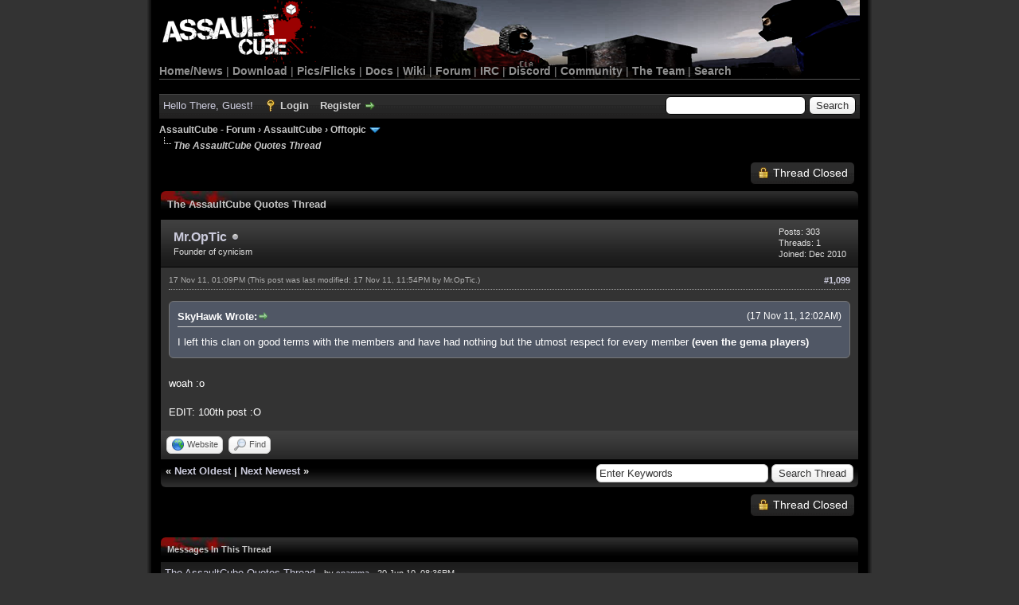

--- FILE ---
content_type: text/html; charset=UTF-8
request_url: https://forum.cubers.net/showthread.php?tid=45&pid=75198&mode=threaded
body_size: 42611
content:
<!DOCTYPE html PUBLIC "-//W3C//DTD XHTML 1.0 Transitional//EN" "http://www.w3.org/TR/xhtml1/DTD/xhtml1-transitional.dtd">
<html xml:lang="en" lang="en" xmlns="http://www.w3.org/1999/xhtml">
<head>
<title>The AssaultCube Quotes Thread</title>

<link rel="alternate" type="application/rss+xml" title="Latest Threads (RSS 2.0)" href="https://forum.cubers.net/syndication.php" />
<link rel="alternate" type="application/atom+xml" title="Latest Threads (Atom 1.0)" href="https://forum.cubers.net/syndication.php?type=atom1.0" />
<meta http-equiv="Content-Type" content="text/html; charset=UTF-8" />
<meta http-equiv="Content-Script-Type" content="text/javascript" />
<script type="1b92913b4079ece460113f80-text/javascript" src="https://forum.cubers.net/jscripts/jquery.js?ver=1806"></script>
<script type="1b92913b4079ece460113f80-text/javascript" src="https://forum.cubers.net/jscripts/jquery.plugins.min.js?ver=1804"></script>
<script type="1b92913b4079ece460113f80-text/javascript" src="https://forum.cubers.net/jscripts/general.js?ver=1810"></script>

<link type="text/css" rel="stylesheet" href="cache/themes/global/thanks/thx.css" />
<script type="1b92913b4079ece460113f80-text/javascript" src="jscripts/thx.js"></script>
<link type="text/css" rel="stylesheet" href="https://forum.cubers.net/cache/themes/theme7/global.min.css?t=1687144126" />
<link type="text/css" rel="stylesheet" href="https://forum.cubers.net/cache/themes/theme7/star_ratings.min.css?t=1606979181" />
<link type="text/css" rel="stylesheet" href="https://forum.cubers.net/cache/themes/theme7/showthread.min.css?t=1606979181" />
<link type="text/css" rel="stylesheet" href="https://forum.cubers.net/cache/themes/theme1/css3.min.css?t=1700762296" />

<script type="1b92913b4079ece460113f80-text/javascript">
	lang.unknown_error = "An unknown error has occurred.";

	lang.select2_match = "One result is available, press enter to select it.";
	lang.select2_matches = "{1} results are available, use up and down arrow keys to navigate.";
	lang.select2_nomatches = "No matches found";
	lang.select2_inputtooshort_single = "Please enter one or more character";
	lang.select2_inputtooshort_plural = "Please enter {1} or more characters";
	lang.select2_inputtoolong_single = "Please delete one character";
	lang.select2_inputtoolong_plural = "Please delete {1} characters";
	lang.select2_selectiontoobig_single = "You can only select one item";
	lang.select2_selectiontoobig_plural = "You can only select {1} items";
	lang.select2_loadmore = "Loading more results&hellip;";
	lang.select2_searching = "Searching&hellip;";

	var cookieDomain = ".forum.cubers.net";
	var cookiePath = "/";
	var cookiePrefix = "";
        var cookieSecureFlag = "0";
	var deleteevent_confirm = "Are you sure you want to delete this event?";
	var removeattach_confirm = "Are you sure you want to remove the selected attachment from this post?";
	var loading_text = 'Loading. <br />Please Wait&hellip;';
	var saving_changes = 'Saving changes&hellip;';
	var use_xmlhttprequest = "1";
	var my_post_key = "97f8e12c9fda162220ec55b1488bcc26";
	var rootpath = "https://forum.cubers.net";
	var imagepath = "https://forum.cubers.net/images/AssaultCube_myBBv1.8.3/";
  	var yes_confirm = "Yes";
	var no_confirm = "No";
	var MyBBEditor = null;
	var spinner_image = "https://forum.cubers.net/images/AssaultCube_myBBv1.8.3//spinner.gif";
	var spinner = "<img src='" + spinner_image +"' alt='' />";
	var modal_zindex = 9999;
</script>

<script type="1b92913b4079ece460113f80-text/javascript">
function selectCode(a)
{
   var e = a.parentNode.parentNode.getElementsByTagName('CODE')[0];
   if (window.getSelection)
   {
      var s = window.getSelection();
       if (s.setBaseAndExtent)
      {
        s.setBaseAndExtent(e, 0, e.parentNode, 1);
      }
      else
      {
         var r = document.createRange();
         r.selectNodeContents(e);
         s.removeAllRanges();
         s.addRange(r);
      }
   }
   else if (document.getSelection)
   {
      var s = document.getSelection();
      var r = document.createRange();
      r.selectNodeContents(e);
      s.removeAllRanges();
      s.addRange(r);
   }
   else if (document.selection)
   {
      var r = document.body.createTextRange();
      r.moveToElementText(e);
      r.select();
   }
}
</script>

<script type="1b92913b4079ece460113f80-text/javascript">
// <!--
	lang.processing = 'Processing...';
// -->
</script>
<script type="1b92913b4079ece460113f80-text/javascript">
<!--
	var quickdelete_confirm = "Are you sure you want to delete this post?";
	var quickrestore_confirm = "Are you sure you want to restore this post?";
	var allowEditReason = "1";
	lang.save_changes = "Save Changes";
	lang.cancel_edit = "Cancel Edit";
	lang.quick_edit_update_error = "There was an error editing your reply:";
	lang.quick_reply_post_error = "There was an error posting your reply:";
	lang.quick_delete_error = "There was an error deleting your reply:";
	lang.quick_delete_success = "The post was deleted successfully.";
	lang.quick_delete_thread_success = "The thread was deleted successfully.";
	lang.quick_restore_error = "There was an error restoring your reply:";
	lang.quick_restore_success = "The post was restored successfully.";
	lang.editreason = "Edit Reason";
// -->
</script>
<!-- jeditable (jquery) -->
<script type="1b92913b4079ece460113f80-text/javascript" src="https://forum.cubers.net/jscripts/report.js?ver=1804"></script>
<script src="https://forum.cubers.net/jscripts/jeditable/jeditable.min.js" type="1b92913b4079ece460113f80-text/javascript"></script>
<script type="1b92913b4079ece460113f80-text/javascript" src="https://forum.cubers.net/jscripts/thread.js?ver=1804"></script>
</head>
<body>
	
<div id="container">
		<a name="top" id="top"></a>
		<div id="header">
			<div id="logo">
				<div class="wrapper">
					<div id="menubar">
						<a href="https://forum.cubers.net/"><img src="https://assault.cubers.net/docs/images/aclogo.png"
						alt="AssaultCube" width="193px" height="81px" style="padding-left:4px; margin-bottom:-1px;"></a><br />
						<a href="https://assault.cubers.net">Home/News</a>
						| <a href="https://assault.cubers.net/download.html">Download</a>
						| <a href="https://assault.cubers.net/media.html">Pics/Flicks</a>
						| <a href="https://assault.cubers.net/docs">Docs</a>
						| <a href="https://wiki.cubers.net/">Wiki</a>
						| <a href="https://forum.cubers.net/">Forum</a>
						| <a href="https://assault.cubers.net/irc.html">IRC</a>
                                                | <a href="https://discord.me/assaultcube" target="https://discord.me/assaultcube">Discord</a>
						| <a href="https://assault.cubers.net/community.html">Community</a>
						| <a href="https://assault.cubers.net/docs/team.html">The Team</a>
						| <a href="https://assault.cubers.net/search.html">Search</a>
					</div>
					<br />
				</div>
			</div>
			<div id="panel">
				<div class="upper">
					<div class="wrapper">
						
						<form action="https://forum.cubers.net/search.php">
						<fieldset id="search">
							<input name="keywords" type="text" class="textbox" />
							<input value="Search" type="submit" class="button" />
							<input type="hidden" name="action" value="do_search" />
							<input type="hidden" name="postthread" value="1" />
						</fieldset>
						</form>

						
						<!-- Continuation of div(class="upper") as opened in the header template -->
						<span class="welcome">Hello There, Guest! <a href="https://forum.cubers.net/member.php?action=login" onclick="if (!window.__cfRLUnblockHandlers) return false; $('#quick_login').modal({ fadeDuration: 250, keepelement: true, zIndex: (typeof modal_zindex !== 'undefined' ? modal_zindex : 9999) }); return false;" class="login" data-cf-modified-1b92913b4079ece460113f80-="">Login</a> <a href="https://forum.cubers.net/member.php?action=register" class="register">Register</a></span>
					</div>
				</div>
				<div class="modal" id="quick_login" style="display: none;">
					<form method="post" action="https://forum.cubers.net/member.php">
						<input name="action" type="hidden" value="do_login" />
						<input name="url" type="hidden" value="" />
						<input name="quick_login" type="hidden" value="1" />
						<input name="my_post_key" type="hidden" value="97f8e12c9fda162220ec55b1488bcc26" />
						<table width="100%" cellspacing="0" cellpadding="5" border="0" class="tborder">
							<tr>
								<td class="thead" colspan="2"><strong>Login</strong></td>
							</tr>
							
<tr>
	<td class="trow1" width="25%"><strong>Email:</strong></td>
	<td class="trow1"><input name="quick_username" id="quick_login_username" type="text" value="" class="textbox initial_focus" /></td>
</tr>
<tr>
	<td class="trow2"><strong>Password:</strong></td>
	<td class="trow2">
		<input name="quick_password" id="quick_login_password" type="password" value="" class="textbox" /><br />
		<a href="https://forum.cubers.net/member.php?action=lostpw" class="lost_password">Lost Password?</a>
	</td>
</tr>
<tr>
	<td class="trow1">&nbsp;</td>
	<td class="trow1 remember_me">
		<input name="quick_remember" id="quick_login_remember" type="checkbox" value="yes" class="checkbox" checked="checked" />
		<label for="quick_login_remember">Remember me</label>
	</td>
</tr>
<tr>
	<td class="trow2" colspan="2">
		<div align="center"><input name="submit" type="submit" class="button" value="Login" /></div>
	</td>
</tr>

						</table>
					</form>
				</div>
				<script type="1b92913b4079ece460113f80-text/javascript">
					$("#quick_login input[name='url']").val($(location).attr('href'));
				</script>

					<!-- </div> in header_welcomeblock_member and header_welcomeblock_guest -->
				<!-- </div> in header_welcomeblock_member and header_welcomeblock_guest -->
			</div>
		</div>
		<div id="content">
			<div class="wrapper">
				
				
				
				
				
				

				

<div class="navigation">

<a href="https://forum.cubers.net/index.php">AssaultCube - Forum</a>
&rsaquo;


<a href="forum-3.html">AssaultCube</a>
&rsaquo;


<a href="forum-16.html">Offtopic</a>
 <img src="https://forum.cubers.net/images/AssaultCube_myBBv1.8.3//arrow_down.png" alt="v" title="" class="pagination_breadcrumb_link" id="breadcrumb_multipage" />
<div id="breadcrumb_multipage_popup" class="pagination pagination_breadcrumb" style="display: none;">

 <a href="forum-16.html" class="pagination_current">1</a>

<a href="forum-16-page-2.html" class="pagination_page">2</a>

<a href="forum-16-page-3.html" class="pagination_page">3</a>

<a href="forum-16-page-4.html" class="pagination_page">4</a>

<a href="forum-16-page-5.html" class="pagination_page">5</a>

&hellip;  <a href="forum-16-page-79.html" class="pagination_last">79</a>

<a href="forum-16-page-2.html" class="pagination_next">Next &raquo;</a>

</div>
<script type="1b92913b4079ece460113f80-text/javascript">
// <!--
	if(use_xmlhttprequest == "1")
	{
		$("#breadcrumb_multipage").popupMenu();
	}
// -->
</script>



<br /><img src="https://forum.cubers.net/images/AssaultCube_myBBv1.8.3//nav_bit.png" alt="" />

<span class="active">The AssaultCube Quotes Thread</span>

</div>


	
	
	<div class="float_left">
		
	</div>
	<div class="float_right">
		
<a href="newreply.php?tid=45" class="button closed_button"><span>Thread Closed</span></a>&nbsp;

	</div>
	
	<table border="0" cellspacing="0" cellpadding="5" class="tborder tfixed clear">
		<tr>
			<td class="thead">
				<div class="float_right">
					<span class="smalltext"><strong><a href="javascript:;" id="thread_modes"></a></strong></span>
				</div>
				<div>
					<strong>The AssaultCube Quotes Thread</strong>
				</div>
			</td>
		</tr>
<tr><td id="posts_container">
	<div id="posts">
		


<a name="pid75198" id="pid75198"></a>
<div class="post " style="" id="post_75198">
<div class="post_author">
	
<div class="author_avatar"><a href="user-7703.html"><img src="http://img35.imageshack.us/img35/8506/magneticeye400xx400.jpg?dateline=1359243911" alt="" width="40" height="26" /></a></div>

	<div class="author_information">
			<strong><span class="largetext"><a href="https://forum.cubers.net/user-7703.html">Mr.OpTic</a></span></strong> 
<img src="https://forum.cubers.net/images/AssaultCube_myBBv1.8.3//buddy_offline.png" title="Offline" alt="Offline" class="buddy_status" />
<br />
			<span class="smalltext">
				Founder of cynicism<br />
				
				
			</span>
	</div>
	<div class="author_statistics">
		

	Posts: 303<br />
	Threads: 1<br />
	Joined: Dec 2010
	

	</div>
</div>
<div class="post_content">
	<div class="post_head">
		
<div class="float_right" style="vertical-align: top">
<strong><a href="thread-45-post-75198.html#pid75198" title="RE: The AssaultCube Quotes Thread">#1,099</a></strong>

</div>

		
		<span class="post_date">17 Nov 11, 01:09PM <span class="post_edit" id="edited_by_75198">
<span class="edited_post">(This post was last modified: 17 Nov 11, 11:54PM by <a href="https://forum.cubers.net/user-7703.html">Mr.OpTic</a>.)</span>
</span></span>
		
	</div>
	<div class="post_body scaleimages" id="pid_75198">
		<blockquote class="mycode_quote"><cite><span> (17 Nov 11, 12:02AM)</span>SkyHawk Wrote:  <a href="https://forum.cubers.net/post-75147.html#pid75147" class="quick_jump"></a></cite>I left this clan on good terms with the members and have had nothing but the utmost respect for every member <span style="font-weight: bold;" class="mycode_b">(even the gema players)</span></blockquote><br />
woah :o<br />
<br />
EDIT: 100th post :O 
	</div>
	
	
	<div class="post_meta" id="post_meta_75198">
		
	</div>
</div>
<div class="post_controls">
	<div class="postbit_buttons author_buttons float_left">
		
<a href="https://www.youtube.com/MrOpTicxD" target="_blank" rel="noopener" title="Visit this user's website" class="postbit_website"><span>Website</span></a>

<a href="search.php?action=finduser&amp;uid=7703" title="Find all posts by this user" class="postbit_find"><span>Find</span></a>

	</div>
	<div class="postbit_buttons post_management_buttons float_right">
		
	</div>
<div id="thx_list75198" class="thx_list hide"><span class="smalltext thx_list_lable">Thanks given by:</span><span id="thx_entry75198"></span>
		</div>

</div>
</div>

	</div>
</td></tr>
		<tr>
			<td class="tfoot">
				
	<div class="float_right">
		<form action="search.php" method="post">
			<input type="hidden" name="action" value="thread" />
			<input type="hidden" name="tid" value="45" />
			<input type="text" name="keywords" value="Enter Keywords" onfocus="if (!window.__cfRLUnblockHandlers) return false; if(this.value == 'Enter Keywords') { this.value = ''; }" onblur="if (!window.__cfRLUnblockHandlers) return false; if(this.value=='') { this.value='Enter Keywords'; }" class="textbox" size="25" data-cf-modified-1b92913b4079ece460113f80-="" />
			<input type="submit" class="button" value="Search Thread" />
		</form>
	</div>

				<div>
					<strong>&laquo; <a href="thread-45-nextoldest.html">Next Oldest</a> | <a href="thread-45-nextnewest.html">Next Newest</a> &raquo;</strong>
				</div>
			</td>
		</tr>
	</table>
	<div class="float_left">
		
	</div>
	<div style="padding-top: 4px;" class="float_right">
		
<a href="newreply.php?tid=45" class="button closed_button"><span>Thread Closed</span></a>&nbsp;

	</div>
	<br class="clear" />
	
	
<br />
<table border="0" cellspacing="0" cellpadding="5" class="tborder">
<tr>
<td class="thead"><span class="smalltext"><strong>Messages In This Thread</strong></span></td>
</tr>
<tr>
<td class="trow1">
<div style="margin-left: 0px;"><a href="showthread.php?tid=45&amp;pid=255&amp;mode=threaded">The AssaultCube Quotes Thread</a> <span class="smalltext">- by <a href="https://forum.cubers.net/user-134.html">spamma</a> - 20 Jun 10, 08:36PM</span></div>

<div style="margin-left: 13px;"><a href="showthread.php?tid=45&amp;pid=312&amp;mode=threaded">RE: The AssaultCube Quotes Thread</a> <span class="smalltext">- by <a href="https://forum.cubers.net/user-104.html">Gibstick</a> - 21 Jun 10, 12:42AM</span></div>

<div style="margin-left: 13px;"><a href="showthread.php?tid=45&amp;pid=355&amp;mode=threaded">RE: The AssaultCube Quotes Thread</a> <span class="smalltext">- by <a href="https://forum.cubers.net/user-84.html">Lightning</a> - 21 Jun 10, 06:21AM</span></div>

<div style="margin-left: 13px;"><a href="showthread.php?tid=45&amp;pid=407&amp;mode=threaded">RE: The AssaultCube Quotes Thread</a> <span class="smalltext">- by <a href="https://forum.cubers.net/user-21.html">pwnage{TyD}</a> - 21 Jun 10, 11:21AM</span></div>

<div style="margin-left: 13px;"><a href="showthread.php?tid=45&amp;pid=550&amp;mode=threaded">RE: The AssaultCube Quotes Thread</a> <span class="smalltext">- by <a href="https://forum.cubers.net/user-13.html">ärkefiende</a> - 21 Jun 10, 09:44PM</span></div>

<div style="margin-left: 13px;"><a href="showthread.php?tid=45&amp;pid=556&amp;mode=threaded">RE: The AssaultCube Quotes Thread</a> <span class="smalltext">- by <a href="https://forum.cubers.net/user-104.html">Gibstick</a> - 21 Jun 10, 10:11PM</span></div>

<div style="margin-left: 13px;"><a href="showthread.php?tid=45&amp;pid=557&amp;mode=threaded">RE: The AssaultCube Quotes Thread</a> <span class="smalltext">- by <a href="https://forum.cubers.net/user-134.html">spamma</a> - 21 Jun 10, 10:12PM</span></div>

<div style="margin-left: 13px;"><a href="showthread.php?tid=45&amp;pid=609&amp;mode=threaded">RE: The AssaultCube Quotes Thread</a> <span class="smalltext">- by <a href="https://forum.cubers.net/user-9.html">jamz</a> - 22 Jun 10, 01:05AM</span></div>

<div style="margin-left: 26px;"><a href="showthread.php?tid=45&amp;pid=626&amp;mode=threaded">RE: The AssaultCube Quotes Thread</a> <span class="smalltext">- by <a href="https://forum.cubers.net/user-79.html">jAcKRoCk*</a> - 22 Jun 10, 02:13AM</span></div>

<div style="margin-left: 13px;"><a href="showthread.php?tid=45&amp;pid=631&amp;mode=threaded">RE: The AssaultCube Quotes Thread</a> <span class="smalltext">- by <a href="https://forum.cubers.net/user-156.html">Dreamer</a> - 22 Jun 10, 02:32AM</span></div>

<div style="margin-left: 26px;"><a href="showthread.php?tid=45&amp;pid=159963&amp;mode=threaded">RE: The AssaultCube Quotes Thread</a> <span class="smalltext">- by <a href="https://forum.cubers.net/user-16369.html">foa.trionkali</a> - 08 Jan 15, 04:15PM</span></div>

<div style="margin-left: 13px;"><a href="showthread.php?tid=45&amp;pid=639&amp;mode=threaded">RE: The AssaultCube Quotes Thread</a> <span class="smalltext">- by <a href="https://forum.cubers.net/user-218.html">elcol</a> - 22 Jun 10, 03:31AM</span></div>

<div style="margin-left: 13px;"><a href="showthread.php?tid=45&amp;pid=788&amp;mode=threaded">RE: The AssaultCube Quotes Thread</a> <span class="smalltext">- by <a href="https://forum.cubers.net/user-134.html">spamma</a> - 22 Jun 10, 07:54PM</span></div>

<div style="margin-left: 13px;"><a href="showthread.php?tid=45&amp;pid=846&amp;mode=threaded">RE: The AssaultCube Quotes Thread</a> <span class="smalltext">- by <a href="https://forum.cubers.net/user-3.html">RandumKiwi</a> - 22 Jun 10, 11:31PM</span></div>

<div style="margin-left: 26px;"><a href="showthread.php?tid=45&amp;pid=933&amp;mode=threaded">RE: The AssaultCube Quotes Thread</a> <span class="smalltext">- by Brett - 23 Jun 10, 11:06AM</span></div>

<div style="margin-left: 13px;"><a href="showthread.php?tid=45&amp;pid=878&amp;mode=threaded">RE: The AssaultCube Quotes Thread</a> <span class="smalltext">- by <a href="https://forum.cubers.net/user-155.html">ViperX07</a> - 23 Jun 10, 03:58AM</span></div>

<div style="margin-left: 26px;"><a href="showthread.php?tid=45&amp;pid=911&amp;mode=threaded">RE: The AssaultCube Quotes Thread</a> <span class="smalltext">- by <a href="https://forum.cubers.net/user-88.html">JMM</a> - 23 Jun 10, 09:15AM</span></div>

<div style="margin-left: 13px;"><a href="showthread.php?tid=45&amp;pid=984&amp;mode=threaded">RE: The AssaultCube Quotes Thread</a> <span class="smalltext">- by <a href="https://forum.cubers.net/user-207.html">THESOUNDOFRAP</a> - 23 Jun 10, 06:24PM</span></div>

<div style="margin-left: 13px;"><a href="showthread.php?tid=45&amp;pid=1081&amp;mode=threaded">RE: The AssaultCube Quotes Thread</a> <span class="smalltext">- by <a href="https://forum.cubers.net/user-60.html">iOD|Habluka</a> - 24 Jun 10, 05:19AM</span></div>

<div style="margin-left: 13px;"><a href="showthread.php?tid=45&amp;pid=1083&amp;mode=threaded">RE: The AssaultCube Quotes Thread</a> <span class="smalltext">- by <a href="https://forum.cubers.net/user-3.html">RandumKiwi</a> - 24 Jun 10, 05:29AM</span></div>

<div style="margin-left: 13px;"><a href="showthread.php?tid=45&amp;pid=1215&amp;mode=threaded">RE: The AssaultCube Quotes Thread</a> <span class="smalltext">- by <a href="https://forum.cubers.net/user-207.html">THESOUNDOFRAP</a> - 24 Jun 10, 10:16PM</span></div>

<div style="margin-left: 13px;"><a href="showthread.php?tid=45&amp;pid=1311&amp;mode=threaded">RE: The AssaultCube Quotes Thread</a> <span class="smalltext">- by <a href="https://forum.cubers.net/user-88.html">JMM</a> - 25 Jun 10, 12:12PM</span></div>

<div style="margin-left: 13px;"><a href="showthread.php?tid=45&amp;pid=1316&amp;mode=threaded">RE: The AssaultCube Quotes Thread</a> <span class="smalltext">- by <a href="https://forum.cubers.net/user-156.html">Dreamer</a> - 25 Jun 10, 01:24PM</span></div>

<div style="margin-left: 13px;"><a href="showthread.php?tid=45&amp;pid=1422&amp;mode=threaded">RE: The AssaultCube Quotes Thread</a> <span class="smalltext">- by <a href="https://forum.cubers.net/user-156.html">Dreamer</a> - 26 Jun 10, 04:12AM</span></div>

<div style="margin-left: 13px;"><a href="showthread.php?tid=45&amp;pid=1442&amp;mode=threaded">RE: The AssaultCube Quotes Thread</a> <span class="smalltext">- by <a href="https://forum.cubers.net/user-214.html">#M|A#Wolf</a> - 26 Jun 10, 08:49AM</span></div>

<div style="margin-left: 13px;"><a href="showthread.php?tid=45&amp;pid=1759&amp;mode=threaded">RE: The AssaultCube Quotes Thread</a> <span class="smalltext">- by <a href="https://forum.cubers.net/user-84.html">Lightning</a> - 28 Jun 10, 06:29PM</span></div>

<div style="margin-left: 13px;"><a href="showthread.php?tid=45&amp;pid=1784&amp;mode=threaded">RE: The AssaultCube Quotes Thread</a> <span class="smalltext">- by <a href="https://forum.cubers.net/user-104.html">Gibstick</a> - 28 Jun 10, 09:30PM</span></div>

<div style="margin-left: 13px;"><a href="showthread.php?tid=45&amp;pid=1797&amp;mode=threaded">RE: The AssaultCube Quotes Thread</a> <span class="smalltext">- by Brett - 28 Jun 10, 10:57PM</span></div>

<div style="margin-left: 13px;"><a href="showthread.php?tid=45&amp;pid=1803&amp;mode=threaded">RE: The AssaultCube Quotes Thread</a> <span class="smalltext">- by <a href="https://forum.cubers.net/user-3.html">RandumKiwi</a> - 28 Jun 10, 11:40PM</span></div>

<div style="margin-left: 13px;"><a href="showthread.php?tid=45&amp;pid=1808&amp;mode=threaded">RE: The AssaultCube Quotes Thread</a> <span class="smalltext">- by <a href="https://forum.cubers.net/user-123.html">MusicMan10</a> - 29 Jun 10, 12:58AM</span></div>

<div style="margin-left: 13px;"><a href="showthread.php?tid=45&amp;pid=1824&amp;mode=threaded">RE: The AssaultCube Quotes Thread</a> <span class="smalltext">- by <a href="https://forum.cubers.net/user-389.html">V-Man</a> - 29 Jun 10, 04:02AM</span></div>

<div style="margin-left: 13px;"><a href="showthread.php?tid=45&amp;pid=1938&amp;mode=threaded">RE: The AssaultCube Quotes Thread</a> <span class="smalltext">- by <a href="https://forum.cubers.net/user-104.html">Gibstick</a> - 29 Jun 10, 06:20PM</span></div>

<div style="margin-left: 13px;"><a href="showthread.php?tid=45&amp;pid=1998&amp;mode=threaded">RE: The AssaultCube Quotes Thread</a> <span class="smalltext">- by <a href="https://forum.cubers.net/user-412.html">Ghost</a> - 30 Jun 10, 12:34AM</span></div>

<div style="margin-left: 13px;"><a href="showthread.php?tid=45&amp;pid=2050&amp;mode=threaded">RE: The AssaultCube Quotes Thread</a> <span class="smalltext">- by <a href="https://forum.cubers.net/user-8069.html">BurN.</a> - 30 Jun 10, 09:26AM</span></div>

<div style="margin-left: 13px;"><a href="showthread.php?tid=45&amp;pid=2119&amp;mode=threaded">RE: The AssaultCube Quotes Thread</a> <span class="smalltext">- by <a href="https://forum.cubers.net/user-72.html">Cage</a> - 30 Jun 10, 05:04PM</span></div>

<div style="margin-left: 13px;"><a href="showthread.php?tid=45&amp;pid=2145&amp;mode=threaded">RE: The AssaultCube Quotes Thread</a> <span class="smalltext">- by <a href="https://forum.cubers.net/user-134.html">spamma</a> - 30 Jun 10, 06:51PM</span></div>

<div style="margin-left: 13px;"><a href="showthread.php?tid=45&amp;pid=2165&amp;mode=threaded">RE: The AssaultCube Quotes Thread</a> <span class="smalltext">- by <a href="https://forum.cubers.net/user-104.html">Gibstick</a> - 30 Jun 10, 09:55PM</span></div>

<div style="margin-left: 13px;"><a href="showthread.php?tid=45&amp;pid=2167&amp;mode=threaded">RE: The AssaultCube Quotes Thread</a> <span class="smalltext">- by <a href="https://forum.cubers.net/user-389.html">V-Man</a> - 30 Jun 10, 10:07PM</span></div>

<div style="margin-left: 13px;"><a href="showthread.php?tid=45&amp;pid=2233&amp;mode=threaded">RE: The AssaultCube Quotes Thread</a> <span class="smalltext">- by <a href="https://forum.cubers.net/user-55.html">DrauL</a> - 01 Jul 10, 01:21PM</span></div>

<div style="margin-left: 13px;"><a href="showthread.php?tid=45&amp;pid=2241&amp;mode=threaded">RE: The AssaultCube Quotes Thread</a> <span class="smalltext">- by <a href="https://forum.cubers.net/user-425.html">FatCat</a> - 01 Jul 10, 01:36PM</span></div>

<div style="margin-left: 13px;"><a href="showthread.php?tid=45&amp;pid=2242&amp;mode=threaded">RE: The AssaultCube Quotes Thread</a> <span class="smalltext">- by <a href="https://forum.cubers.net/user-57.html">R4zor</a> - 01 Jul 10, 01:45PM</span></div>

<div style="margin-left: 13px;"><a href="showthread.php?tid=45&amp;pid=2337&amp;mode=threaded">RE: The AssaultCube Quotes Thread</a> <span class="smalltext">- by <a href="https://forum.cubers.net/user-389.html">V-Man</a> - 02 Jul 10, 01:30AM</span></div>

<div style="margin-left: 13px;"><a href="showthread.php?tid=45&amp;pid=2340&amp;mode=threaded">RE: The AssaultCube Quotes Thread</a> <span class="smalltext">- by <a href="https://forum.cubers.net/user-9.html">jamz</a> - 02 Jul 10, 01:37AM</span></div>

<div style="margin-left: 13px;"><a href="showthread.php?tid=45&amp;pid=2439&amp;mode=threaded">RE: The AssaultCube Quotes Thread</a> <span class="smalltext">- by <a href="https://forum.cubers.net/user-8069.html">BurN.</a> - 02 Jul 10, 09:36PM</span></div>

<div style="margin-left: 13px;"><a href="showthread.php?tid=45&amp;pid=2572&amp;mode=threaded">RE: The AssaultCube Quotes Thread</a> <span class="smalltext">- by <a href="https://forum.cubers.net/user-389.html">V-Man</a> - 03 Jul 10, 11:55PM</span></div>

<div style="margin-left: 26px;"><a href="showthread.php?tid=45&amp;pid=2721&amp;mode=threaded">RE: The AssaultCube Quotes Thread</a> <span class="smalltext">- by <a href="https://forum.cubers.net/user-174.html">Orynge</a> - 05 Jul 10, 08:25AM</span></div>

<div style="margin-left: 13px;"><a href="showthread.php?tid=45&amp;pid=2595&amp;mode=threaded">RE: The AssaultCube Quotes Thread</a> <span class="smalltext">- by <a href="https://forum.cubers.net/user-57.html">R4zor</a> - 04 Jul 10, 04:12AM</span></div>

<div style="margin-left: 13px;"><a href="showthread.php?tid=45&amp;pid=2653&amp;mode=threaded">RE: The AssaultCube Quotes Thread</a> <span class="smalltext">- by <a href="https://forum.cubers.net/user-389.html">V-Man</a> - 04 Jul 10, 04:15PM</span></div>

<div style="margin-left: 13px;"><a href="showthread.php?tid=45&amp;pid=2671&amp;mode=threaded">RE: The AssaultCube Quotes Thread</a> <span class="smalltext">- by <a href="https://forum.cubers.net/user-134.html">spamma</a> - 04 Jul 10, 06:59PM</span></div>

<div style="margin-left: 13px;"><a href="showthread.php?tid=45&amp;pid=2719&amp;mode=threaded">RE: The AssaultCube Quotes Thread</a> <span class="smalltext">- by <a href="https://forum.cubers.net/user-84.html">Lightning</a> - 05 Jul 10, 07:49AM</span></div>

<div style="margin-left: 13px;"><a href="showthread.php?tid=45&amp;pid=2823&amp;mode=threaded">RE: The AssaultCube Quotes Thread</a> <span class="smalltext">- by <a href="https://forum.cubers.net/user-8069.html">BurN.</a> - 06 Jul 10, 08:00AM</span></div>

<div style="margin-left: 13px;"><a href="showthread.php?tid=45&amp;pid=2855&amp;mode=threaded">RE: The AssaultCube Quotes Thread</a> <span class="smalltext">- by <a href="https://forum.cubers.net/user-104.html">Gibstick</a> - 06 Jul 10, 03:57PM</span></div>

<div style="margin-left: 13px;"><a href="showthread.php?tid=45&amp;pid=3017&amp;mode=threaded">RE: The AssaultCube Quotes Thread</a> <span class="smalltext">- by <a href="https://forum.cubers.net/user-84.html">Lightning</a> - 07 Jul 10, 11:16AM</span></div>

<div style="margin-left: 13px;"><a href="showthread.php?tid=45&amp;pid=3018&amp;mode=threaded">RE: The AssaultCube Quotes Thread</a> <span class="smalltext">- by <a href="https://forum.cubers.net/user-3.html">RandumKiwi</a> - 07 Jul 10, 11:17AM</span></div>

<div style="margin-left: 13px;"><a href="showthread.php?tid=45&amp;pid=3027&amp;mode=threaded">RE: The AssaultCube Quotes Thread</a> <span class="smalltext">- by <a href="https://forum.cubers.net/user-84.html">Lightning</a> - 07 Jul 10, 12:00PM</span></div>

<div style="margin-left: 13px;"><a href="showthread.php?tid=45&amp;pid=3149&amp;mode=threaded">RE: The AssaultCube Quotes Thread</a> <span class="smalltext">- by <a href="https://forum.cubers.net/user-214.html">#M|A#Wolf</a> - 08 Jul 10, 10:21AM</span></div>

<div style="margin-left: 13px;"><a href="showthread.php?tid=45&amp;pid=3155&amp;mode=threaded">RE: The AssaultCube Quotes Thread</a> <span class="smalltext">- by Brett - 08 Jul 10, 11:24AM</span></div>

<div style="margin-left: 26px;"><a href="showthread.php?tid=45&amp;pid=4075&amp;mode=threaded">RE: The AssaultCube Quotes Thread</a> <span class="smalltext">- by <a href="https://forum.cubers.net/user-274.html">Viper</a> - 14 Jul 10, 02:10AM</span></div>

<div style="margin-left: 13px;"><a href="showthread.php?tid=45&amp;pid=3159&amp;mode=threaded">RE: The AssaultCube Quotes Thread</a> <span class="smalltext">- by <a href="https://forum.cubers.net/user-174.html">Orynge</a> - 08 Jul 10, 11:51AM</span></div>

<div style="margin-left: 13px;"><a href="showthread.php?tid=45&amp;pid=3160&amp;mode=threaded">RE: The AssaultCube Quotes Thread</a> <span class="smalltext">- by <a href="https://forum.cubers.net/user-84.html">Lightning</a> - 08 Jul 10, 11:53AM</span></div>

<div style="margin-left: 13px;"><a href="showthread.php?tid=45&amp;pid=3167&amp;mode=threaded">RE: The AssaultCube Quotes Thread</a> <span class="smalltext">- by <a href="https://forum.cubers.net/user-48.html">tempest</a> - 08 Jul 10, 12:42PM</span></div>

<div style="margin-left: 13px;"><a href="showthread.php?tid=45&amp;pid=3209&amp;mode=threaded">RE: The AssaultCube Quotes Thread</a> <span class="smalltext">- by <a href="https://forum.cubers.net/user-104.html">Gibstick</a> - 08 Jul 10, 07:05PM</span></div>

<div style="margin-left: 13px;"><a href="showthread.php?tid=45&amp;pid=3210&amp;mode=threaded">RE: The AssaultCube Quotes Thread</a> <span class="smalltext">- by <a href="https://forum.cubers.net/user-84.html">Lightning</a> - 08 Jul 10, 07:29PM</span></div>

<div style="margin-left: 13px;"><a href="showthread.php?tid=45&amp;pid=3274&amp;mode=threaded">RE: The AssaultCube Quotes Thread</a> <span class="smalltext">- by <a href="https://forum.cubers.net/user-55.html">DrauL</a> - 09 Jul 10, 12:42PM</span></div>

<div style="margin-left: 13px;"><a href="showthread.php?tid=45&amp;pid=3281&amp;mode=threaded">RE: The AssaultCube Quotes Thread</a> <span class="smalltext">- by <a href="https://forum.cubers.net/user-84.html">Lightning</a> - 09 Jul 10, 02:09PM</span></div>

<div style="margin-left: 13px;"><a href="showthread.php?tid=45&amp;pid=3326&amp;mode=threaded">RE: The AssaultCube Quotes Thread</a> <span class="smalltext">- by <a href="https://forum.cubers.net/user-84.html">Lightning</a> - 09 Jul 10, 08:24PM</span></div>

<div style="margin-left: 13px;"><a href="showthread.php?tid=45&amp;pid=3337&amp;mode=threaded">RE: The AssaultCube Quotes Thread</a> <span class="smalltext">- by <a href="https://forum.cubers.net/user-104.html">Gibstick</a> - 09 Jul 10, 11:44PM</span></div>

<div style="margin-left: 13px;"><a href="showthread.php?tid=45&amp;pid=3485&amp;mode=threaded">RE: The AssaultCube Quotes Thread</a> <span class="smalltext">- by <a href="https://forum.cubers.net/user-134.html">spamma</a> - 10 Jul 10, 06:34PM</span></div>

<div style="margin-left: 13px;"><a href="showthread.php?tid=45&amp;pid=3722&amp;mode=threaded">RE: The AssaultCube Quotes Thread</a> <span class="smalltext">- by <a href="https://forum.cubers.net/user-84.html">Lightning</a> - 12 Jul 10, 12:26PM</span></div>

<div style="margin-left: 13px;"><a href="showthread.php?tid=45&amp;pid=3749&amp;mode=threaded">RE: The AssaultCube Quotes Thread</a> <span class="smalltext">- by <a href="https://forum.cubers.net/user-104.html">Gibstick</a> - 12 Jul 10, 04:29PM</span></div>

<div style="margin-left: 13px;"><a href="showthread.php?tid=45&amp;pid=3756&amp;mode=threaded">RE: The AssaultCube Quotes Thread</a> <span class="smalltext">- by <a href="https://forum.cubers.net/user-389.html">V-Man</a> - 12 Jul 10, 05:17PM</span></div>

<div style="margin-left: 13px;"><a href="showthread.php?tid=45&amp;pid=3942&amp;mode=threaded">RE: The AssaultCube Quotes Thread</a> <span class="smalltext">- by <a href="https://forum.cubers.net/user-104.html">Gibstick</a> - 13 Jul 10, 02:38PM</span></div>

<div style="margin-left: 13px;"><a href="showthread.php?tid=45&amp;pid=4101&amp;mode=threaded">RE: The AssaultCube Quotes Thread</a> <span class="smalltext">- by <a href="https://forum.cubers.net/user-389.html">V-Man</a> - 14 Jul 10, 05:37AM</span></div>

<div style="margin-left: 13px;"><a href="showthread.php?tid=45&amp;pid=4117&amp;mode=threaded">RE: The AssaultCube Quotes Thread</a> <span class="smalltext">- by <a href="https://forum.cubers.net/user-55.html">DrauL</a> - 14 Jul 10, 08:18AM</span></div>

<div style="margin-left: 13px;"><a href="showthread.php?tid=45&amp;pid=4122&amp;mode=threaded">RE: The AssaultCube Quotes Thread</a> <span class="smalltext">- by <a href="https://forum.cubers.net/user-93.html">Anarchist</a> - 14 Jul 10, 08:25AM</span></div>

<div style="margin-left: 13px;"><a href="showthread.php?tid=45&amp;pid=4217&amp;mode=threaded">RE: The AssaultCube Quotes Thread</a> <span class="smalltext">- by <a href="https://forum.cubers.net/user-389.html">V-Man</a> - 14 Jul 10, 07:05PM</span></div>

<div style="margin-left: 13px;"><a href="showthread.php?tid=45&amp;pid=4280&amp;mode=threaded">RE: The AssaultCube Quotes Thread</a> <span class="smalltext">- by <a href="https://forum.cubers.net/user-274.html">Viper</a> - 15 Jul 10, 04:22AM</span></div>

<div style="margin-left: 13px;"><a href="showthread.php?tid=45&amp;pid=4378&amp;mode=threaded">RE: The AssaultCube Quotes Thread</a> <span class="smalltext">- by <a href="https://forum.cubers.net/user-12.html">Robtics</a> - 15 Jul 10, 10:05PM</span></div>

<div style="margin-left: 13px;"><a href="showthread.php?tid=45&amp;pid=4423&amp;mode=threaded">RE: The AssaultCube Quotes Thread</a> <span class="smalltext">- by <a href="https://forum.cubers.net/user-389.html">V-Man</a> - 16 Jul 10, 02:29AM</span></div>

<div style="margin-left: 13px;"><a href="showthread.php?tid=45&amp;pid=4431&amp;mode=threaded">RE: The AssaultCube Quotes Thread</a> <span class="smalltext">- by <a href="https://forum.cubers.net/user-104.html">Gibstick</a> - 16 Jul 10, 03:40AM</span></div>

<div style="margin-left: 13px;"><a href="showthread.php?tid=45&amp;pid=4593&amp;mode=threaded">RE: The AssaultCube Quotes Thread</a> <span class="smalltext">- by <a href="https://forum.cubers.net/user-389.html">V-Man</a> - 16 Jul 10, 10:15PM</span></div>

<div style="margin-left: 26px;"><a href="showthread.php?tid=45&amp;pid=4598&amp;mode=threaded">RE: The AssaultCube Quotes Thread</a> <span class="smalltext">- by <a href="https://forum.cubers.net/user-79.html">jAcKRoCk*</a> - 16 Jul 10, 10:36PM</span></div>

<div style="margin-left: 13px;"><a href="showthread.php?tid=45&amp;pid=4604&amp;mode=threaded">RE: The AssaultCube Quotes Thread</a> <span class="smalltext">- by <a href="https://forum.cubers.net/user-207.html">THESOUNDOFRAP</a> - 16 Jul 10, 10:56PM</span></div>

<div style="margin-left: 13px;"><a href="showthread.php?tid=45&amp;pid=4667&amp;mode=threaded">RE: The AssaultCube Quotes Thread</a> <span class="smalltext">- by <a href="https://forum.cubers.net/user-55.html">DrauL</a> - 17 Jul 10, 06:26AM</span></div>

<div style="margin-left: 13px;"><a href="showthread.php?tid=45&amp;pid=4723&amp;mode=threaded">RE: The AssaultCube Quotes Thread</a> <span class="smalltext">- by <a href="https://forum.cubers.net/user-104.html">Gibstick</a> - 17 Jul 10, 09:15PM</span></div>

<div style="margin-left: 13px;"><a href="showthread.php?tid=45&amp;pid=4745&amp;mode=threaded">RE: The AssaultCube Quotes Thread</a> <span class="smalltext">- by <a href="https://forum.cubers.net/user-389.html">V-Man</a> - 18 Jul 10, 03:30AM</span></div>

<div style="margin-left: 26px;"><a href="showthread.php?tid=45&amp;pid=4746&amp;mode=threaded">RE: The AssaultCube Quotes Thread</a> <span class="smalltext">- by <a href="https://forum.cubers.net/user-79.html">jAcKRoCk*</a> - 18 Jul 10, 03:37AM</span></div>

<div style="margin-left: 13px;"><a href="showthread.php?tid=45&amp;pid=4748&amp;mode=threaded">RE: The AssaultCube Quotes Thread</a> <span class="smalltext">- by <a href="https://forum.cubers.net/user-124.html">Bukz</a> - 18 Jul 10, 03:51AM</span></div>

<div style="margin-left: 13px;"><a href="showthread.php?tid=45&amp;pid=4851&amp;mode=threaded">RE: The AssaultCube Quotes Thread</a> <span class="smalltext">- by <a href="https://forum.cubers.net/user-104.html">Gibstick</a> - 18 Jul 10, 09:39PM</span></div>

<div style="margin-left: 13px;"><a href="showthread.php?tid=45&amp;pid=4949&amp;mode=threaded">RE: The AssaultCube Quotes Thread</a> <span class="smalltext">- by <a href="https://forum.cubers.net/user-55.html">DrauL</a> - 19 Jul 10, 01:54PM</span></div>

<div style="margin-left: 13px;"><a href="showthread.php?tid=45&amp;pid=5050&amp;mode=threaded">RE: The AssaultCube Quotes Thread</a> <span class="smalltext">- by <a href="https://forum.cubers.net/user-389.html">V-Man</a> - 19 Jul 10, 11:52PM</span></div>

<div style="margin-left: 13px;"><a href="showthread.php?tid=45&amp;pid=5095&amp;mode=threaded">RE: The AssaultCube Quotes Thread</a> <span class="smalltext">- by <a href="https://forum.cubers.net/user-315.html">Foo</a> - 20 Jul 10, 07:39AM</span></div>

<div style="margin-left: 13px;"><a href="showthread.php?tid=45&amp;pid=5132&amp;mode=threaded">RE: The AssaultCube Quotes Thread</a> <span class="smalltext">- by <a href="https://forum.cubers.net/user-389.html">V-Man</a> - 20 Jul 10, 02:21PM</span></div>

<div style="margin-left: 13px;"><a href="showthread.php?tid=45&amp;pid=5144&amp;mode=threaded">RE: The AssaultCube Quotes Thread</a> <span class="smalltext">- by <a href="https://forum.cubers.net/user-183.html">Mr.Floppy</a> - 20 Jul 10, 03:21PM</span></div>

<div style="margin-left: 13px;"><a href="showthread.php?tid=45&amp;pid=5162&amp;mode=threaded">RE: The AssaultCube Quotes Thread</a> <span class="smalltext">- by <a href="https://forum.cubers.net/user-389.html">V-Man</a> - 20 Jul 10, 08:18PM</span></div>

<div style="margin-left: 13px;"><a href="showthread.php?tid=45&amp;pid=5237&amp;mode=threaded">RE: The AssaultCube Quotes Thread</a> <span class="smalltext">- by <a href="https://forum.cubers.net/user-84.html">Lightning</a> - 21 Jul 10, 01:29PM</span></div>

<div style="margin-left: 13px;"><a href="showthread.php?tid=45&amp;pid=5307&amp;mode=threaded">RE: The AssaultCube Quotes Thread</a> <span class="smalltext">- by Brett - 22 Jul 10, 12:27AM</span></div>

<div style="margin-left: 13px;"><a href="showthread.php?tid=45&amp;pid=5546&amp;mode=threaded">RE: The AssaultCube Quotes Thread</a> <span class="smalltext">- by <a href="https://forum.cubers.net/user-84.html">Lightning</a> - 23 Jul 10, 06:37PM</span></div>

<div style="margin-left: 13px;"><a href="showthread.php?tid=45&amp;pid=5717&amp;mode=threaded">RE: The AssaultCube Quotes Thread</a> <span class="smalltext">- by <a href="https://forum.cubers.net/user-136.html">GeneralDisarray</a> - 24 Jul 10, 08:14PM</span></div>

<div style="margin-left: 13px;"><a href="showthread.php?tid=45&amp;pid=5790&amp;mode=threaded">RE: The AssaultCube Quotes Thread</a> <span class="smalltext">- by <a href="https://forum.cubers.net/user-84.html">Lightning</a> - 25 Jul 10, 09:31AM</span></div>

<div style="margin-left: 26px;"><a href="showthread.php?tid=45&amp;pid=5955&amp;mode=threaded">RE: The AssaultCube Quotes Thread</a> <span class="smalltext">- by <a href="https://forum.cubers.net/user-41.html">Andrez</a> - 26 Jul 10, 01:13PM</span></div>

<div style="margin-left: 26px;"><a href="showthread.php?tid=45&amp;pid=6739&amp;mode=threaded">RE: The AssaultCube Quotes Thread</a> <span class="smalltext">- by <a href="https://forum.cubers.net/user-67.html">Vermi</a> - 01 Aug 10, 04:29AM</span></div>

<div style="margin-left: 13px;"><a href="showthread.php?tid=45&amp;pid=5953&amp;mode=threaded">RE: The AssaultCube Quotes Thread</a> <span class="smalltext">- by <a href="https://forum.cubers.net/user-84.html">Lightning</a> - 26 Jul 10, 01:03PM</span></div>

<div style="margin-left: 13px;"><a href="showthread.php?tid=45&amp;pid=6021&amp;mode=threaded">RE: The AssaultCube Quotes Thread</a> <span class="smalltext">- by <a href="https://forum.cubers.net/user-389.html">V-Man</a> - 26 Jul 10, 09:59PM</span></div>

<div style="margin-left: 13px;"><a href="showthread.php?tid=45&amp;pid=6339&amp;mode=threaded">RE: The AssaultCube Quotes Thread</a> <span class="smalltext">- by <a href="https://forum.cubers.net/user-104.html">Gibstick</a> - 28 Jul 10, 08:21PM</span></div>

<div style="margin-left: 13px;"><a href="showthread.php?tid=45&amp;pid=6365&amp;mode=threaded">RE: The AssaultCube Quotes Thread</a> <span class="smalltext">- by <a href="https://forum.cubers.net/user-389.html">V-Man</a> - 28 Jul 10, 11:38PM</span></div>

<div style="margin-left: 13px;"><a href="showthread.php?tid=45&amp;pid=6439&amp;mode=threaded">RE: The AssaultCube Quotes Thread</a> <span class="smalltext">- by <a href="https://forum.cubers.net/user-48.html">tempest</a> - 29 Jul 10, 09:04PM</span></div>

<div style="margin-left: 13px;"><a href="showthread.php?tid=45&amp;pid=6463&amp;mode=threaded">RE: The AssaultCube Quotes Thread</a> <span class="smalltext">- by <a href="https://forum.cubers.net/user-104.html">Gibstick</a> - 30 Jul 10, 01:59AM</span></div>

<div style="margin-left: 13px;"><a href="showthread.php?tid=45&amp;pid=6481&amp;mode=threaded">RE: The AssaultCube Quotes Thread</a> <span class="smalltext">- by <a href="https://forum.cubers.net/user-21.html">pwnage{TyD}</a> - 30 Jul 10, 08:33AM</span></div>

<div style="margin-left: 13px;"><a href="showthread.php?tid=45&amp;pid=6602&amp;mode=threaded">RE: The AssaultCube Quotes Thread</a> <span class="smalltext">- by <a href="https://forum.cubers.net/user-389.html">V-Man</a> - 31 Jul 10, 04:23AM</span></div>

<div style="margin-left: 26px;"><a href="showthread.php?tid=45&amp;pid=6603&amp;mode=threaded">RE: The AssaultCube Quotes Thread</a> <span class="smalltext">- by <a href="https://forum.cubers.net/user-60.html">iOD|Habluka</a> - 31 Jul 10, 05:01AM</span></div>

<div style="margin-left: 13px;"><a href="showthread.php?tid=45&amp;pid=6656&amp;mode=threaded">RE: The AssaultCube Quotes Thread</a> <span class="smalltext">- by <a href="https://forum.cubers.net/user-389.html">V-Man</a> - 31 Jul 10, 02:32PM</span></div>

<div style="margin-left: 13px;"><a href="showthread.php?tid=45&amp;pid=6695&amp;mode=threaded">RE: The AssaultCube Quotes Thread</a> <span class="smalltext">- by <a href="https://forum.cubers.net/user-130.html">kitty</a> - 31 Jul 10, 08:00PM</span></div>

<div style="margin-left: 13px;"><a href="showthread.php?tid=45&amp;pid=6696&amp;mode=threaded">RE: The AssaultCube Quotes Thread</a> <span class="smalltext">- by <a href="https://forum.cubers.net/user-104.html">Gibstick</a> - 31 Jul 10, 08:05PM</span></div>

<div style="margin-left: 13px;"><a href="showthread.php?tid=45&amp;pid=6708&amp;mode=threaded">RE: The AssaultCube Quotes Thread</a> <span class="smalltext">- by <a href="https://forum.cubers.net/user-389.html">V-Man</a> - 01 Aug 10, 12:25AM</span></div>

<div style="margin-left: 13px;"><a href="showthread.php?tid=45&amp;pid=6809&amp;mode=threaded">RE: The AssaultCube Quotes Thread</a> <span class="smalltext">- by <a href="https://forum.cubers.net/user-104.html">Gibstick</a> - 01 Aug 10, 09:56PM</span></div>

<div style="margin-left: 13px;"><a href="showthread.php?tid=45&amp;pid=7175&amp;mode=threaded">RE: The AssaultCube Quotes Thread</a> <span class="smalltext">- by <a href="https://forum.cubers.net/user-84.html">Lightning</a> - 04 Aug 10, 01:51PM</span></div>

<div style="margin-left: 13px;"><a href="showthread.php?tid=45&amp;pid=7190&amp;mode=threaded">RE: The AssaultCube Quotes Thread</a> <span class="smalltext">- by <a href="https://forum.cubers.net/user-389.html">V-Man</a> - 04 Aug 10, 02:46PM</span></div>

<div style="margin-left: 13px;"><a href="showthread.php?tid=45&amp;pid=7449&amp;mode=threaded">RE: The AssaultCube Quotes Thread</a> <span class="smalltext">- by <a href="https://forum.cubers.net/user-41.html">Andrez</a> - 05 Aug 10, 06:05PM</span></div>

<div style="margin-left: 26px;"><a href="showthread.php?tid=45&amp;pid=7456&amp;mode=threaded">RE: The AssaultCube Quotes Thread</a> <span class="smalltext">- by <a href="https://forum.cubers.net/user-984.html">Habluka</a> - 05 Aug 10, 06:57PM</span></div>

<div style="margin-left: 13px;"><a href="showthread.php?tid=45&amp;pid=7493&amp;mode=threaded">RE: The AssaultCube Quotes Thread</a> <span class="smalltext">- by <a href="https://forum.cubers.net/user-389.html">V-Man</a> - 05 Aug 10, 10:21PM</span></div>

<div style="margin-left: 13px;"><a href="showthread.php?tid=45&amp;pid=7539&amp;mode=threaded">RE: The AssaultCube Quotes Thread</a> <span class="smalltext">- by <a href="https://forum.cubers.net/user-875.html">JGAN</a> - 06 Aug 10, 02:56AM</span></div>

<div style="margin-left: 13px;"><a href="showthread.php?tid=45&amp;pid=7620&amp;mode=threaded">RE: The AssaultCube Quotes Thread</a> <span class="smalltext">- by <a href="https://forum.cubers.net/user-88.html">JMM</a> - 06 Aug 10, 10:47AM</span></div>

<div style="margin-left: 13px;"><a href="showthread.php?tid=45&amp;pid=7721&amp;mode=threaded">RE: The AssaultCube Quotes Thread</a> <span class="smalltext">- by <a href="https://forum.cubers.net/user-87.html">*SMG*_3m</a> - 06 Aug 10, 08:40PM</span></div>

<div style="margin-left: 13px;"><a href="showthread.php?tid=45&amp;pid=7840&amp;mode=threaded">RE: The AssaultCube Quotes Thread</a> <span class="smalltext">- by <a href="https://forum.cubers.net/user-984.html">Habluka</a> - 07 Aug 10, 06:32AM</span></div>

<div style="margin-left: 26px;"><a href="showthread.php?tid=45&amp;pid=7848&amp;mode=threaded">RE: The AssaultCube Quotes Thread</a> <span class="smalltext">- by <a href="https://forum.cubers.net/user-79.html">jAcKRoCk*</a> - 07 Aug 10, 06:54AM</span></div>

<div style="margin-left: 13px;"><a href="showthread.php?tid=45&amp;pid=7881&amp;mode=threaded">RE: The AssaultCube Quotes Thread</a> <span class="smalltext">- by <a href="https://forum.cubers.net/user-389.html">V-Man</a> - 07 Aug 10, 02:29PM</span></div>

<div style="margin-left: 13px;"><a href="showthread.php?tid=45&amp;pid=7882&amp;mode=threaded">RE: The AssaultCube Quotes Thread</a> <span class="smalltext">- by <a href="https://forum.cubers.net/user-4.html">Brahma</a> - 07 Aug 10, 02:32PM</span></div>

<div style="margin-left: 13px;"><a href="showthread.php?tid=45&amp;pid=7915&amp;mode=threaded">RE: The AssaultCube Quotes Thread</a> <span class="smalltext">- by <a href="https://forum.cubers.net/user-87.html">*SMG*_3m</a> - 07 Aug 10, 06:49PM</span></div>

<div style="margin-left: 13px;"><a href="showthread.php?tid=45&amp;pid=7944&amp;mode=threaded">RE: The AssaultCube Quotes Thread</a> <span class="smalltext">- by <a href="https://forum.cubers.net/user-389.html">V-Man</a> - 07 Aug 10, 11:22PM</span></div>

<div style="margin-left: 13px;"><a href="showthread.php?tid=45&amp;pid=7945&amp;mode=threaded">RE: The AssaultCube Quotes Thread</a> <span class="smalltext">- by <a href="https://forum.cubers.net/user-123.html">MusicMan10</a> - 07 Aug 10, 11:22PM</span></div>

<div style="margin-left: 13px;"><a href="showthread.php?tid=45&amp;pid=7949&amp;mode=threaded">RE: The AssaultCube Quotes Thread</a> <span class="smalltext">- by C4rU$ - 07 Aug 10, 11:46PM</span></div>

<div style="margin-left: 13px;"><a href="showthread.php?tid=45&amp;pid=7950&amp;mode=threaded">RE: The AssaultCube Quotes Thread</a> <span class="smalltext">- by |FmC|Necro - 07 Aug 10, 11:55PM</span></div>

<div style="margin-left: 13px;"><a href="showthread.php?tid=45&amp;pid=7968&amp;mode=threaded">RE: The AssaultCube Quotes Thread</a> <span class="smalltext">- by Harps - 08 Aug 10, 01:21AM</span></div>

<div style="margin-left: 13px;"><a href="showthread.php?tid=45&amp;pid=7996&amp;mode=threaded">RE: The AssaultCube Quotes Thread</a> <span class="smalltext">- by <a href="https://forum.cubers.net/user-389.html">V-Man</a> - 08 Aug 10, 05:02AM</span></div>

<div style="margin-left: 13px;"><a href="showthread.php?tid=45&amp;pid=8008&amp;mode=threaded">RE: The AssaultCube Quotes Thread</a> <span class="smalltext">- by <a href="https://forum.cubers.net/user-84.html">Lightning</a> - 08 Aug 10, 06:22AM</span></div>

<div style="margin-left: 13px;"><a href="showthread.php?tid=45&amp;pid=8012&amp;mode=threaded">RE: The AssaultCube Quotes Thread</a> <span class="smalltext">- by <a href="https://forum.cubers.net/user-55.html">DrauL</a> - 08 Aug 10, 06:34AM</span></div>

<div style="margin-left: 13px;"><a href="showthread.php?tid=45&amp;pid=8068&amp;mode=threaded">RE: The AssaultCube Quotes Thread</a> <span class="smalltext">- by <a href="https://forum.cubers.net/user-389.html">V-Man</a> - 08 Aug 10, 02:23PM</span></div>

<div style="margin-left: 26px;"><a href="showthread.php?tid=45&amp;pid=8071&amp;mode=threaded">RE: The AssaultCube Quotes Thread</a> <span class="smalltext">- by <a href="https://forum.cubers.net/user-67.html">Vermi</a> - 08 Aug 10, 02:29PM</span></div>

<div style="margin-left: 13px;"><a href="showthread.php?tid=45&amp;pid=8234&amp;mode=threaded">RE: The AssaultCube Quotes Thread</a> <span class="smalltext">- by <a href="https://forum.cubers.net/user-255.html">Carnifex</a> - 09 Aug 10, 11:05AM</span></div>

<div style="margin-left: 13px;"><a href="showthread.php?tid=45&amp;pid=8235&amp;mode=threaded">RE: The AssaultCube Quotes Thread</a> <span class="smalltext">- by <a href="https://forum.cubers.net/user-984.html">Habluka</a> - 09 Aug 10, 11:08AM</span></div>

<div style="margin-left: 13px;"><a href="showthread.php?tid=45&amp;pid=8358&amp;mode=threaded">RE: The AssaultCube Quotes Thread</a> <span class="smalltext">- by <a href="https://forum.cubers.net/user-134.html">spamma</a> - 10 Aug 10, 12:16AM</span></div>

<div style="margin-left: 13px;"><a href="showthread.php?tid=45&amp;pid=8434&amp;mode=threaded">RE: The AssaultCube Quotes Thread</a> <span class="smalltext">- by <a href="https://forum.cubers.net/user-16.html">Matasar</a> - 10 Aug 10, 09:10AM</span></div>

<div style="margin-left: 13px;"><a href="showthread.php?tid=45&amp;pid=8550&amp;mode=threaded">RE: The AssaultCube Quotes Thread</a> <span class="smalltext">- by <a href="https://forum.cubers.net/user-104.html">Gibstick</a> - 10 Aug 10, 10:17PM</span></div>

<div style="margin-left: 13px;"><a href="showthread.php?tid=45&amp;pid=8561&amp;mode=threaded">RE: The AssaultCube Quotes Thread</a> <span class="smalltext">- by <a href="https://forum.cubers.net/user-87.html">*SMG*_3m</a> - 10 Aug 10, 11:22PM</span></div>

<div style="margin-left: 13px;"><a href="showthread.php?tid=45&amp;pid=8610&amp;mode=threaded">RE: The AssaultCube Quotes Thread</a> <span class="smalltext">- by <a href="https://forum.cubers.net/user-389.html">V-Man</a> - 11 Aug 10, 07:58AM</span></div>

<div style="margin-left: 13px;"><a href="showthread.php?tid=45&amp;pid=8627&amp;mode=threaded">RE: The AssaultCube Quotes Thread</a> <span class="smalltext">- by <a href="https://forum.cubers.net/user-79.html">jAcKRoCk*</a> - 11 Aug 10, 09:55AM</span></div>

<div style="margin-left: 13px;"><a href="showthread.php?tid=45&amp;pid=8669&amp;mode=threaded">RE: The AssaultCube Quotes Thread</a> <span class="smalltext">- by <a href="https://forum.cubers.net/user-87.html">*SMG*_3m</a> - 11 Aug 10, 05:47PM</span></div>

<div style="margin-left: 13px;"><a href="showthread.php?tid=45&amp;pid=8685&amp;mode=threaded">RE: The AssaultCube Quotes Thread</a> <span class="smalltext">- by <a href="https://forum.cubers.net/user-389.html">V-Man</a> - 11 Aug 10, 08:29PM</span></div>

<div style="margin-left: 13px;"><a href="showthread.php?tid=45&amp;pid=8690&amp;mode=threaded">RE: The AssaultCube Quotes Thread</a> <span class="smalltext">- by <a href="https://forum.cubers.net/user-125.html">Panda</a> - 11 Aug 10, 08:45PM</span></div>

<div style="margin-left: 26px;"><a href="showthread.php?tid=45&amp;pid=10460&amp;mode=threaded">RE: The AssaultCube Quotes Thread</a> <span class="smalltext">- by <a href="https://forum.cubers.net/user-16.html">Matasar</a> - 21 Aug 10, 09:51AM</span></div>

<div style="margin-left: 13px;"><a href="showthread.php?tid=45&amp;pid=8751&amp;mode=threaded">RE: The AssaultCube Quotes Thread</a> <span class="smalltext">- by <a href="https://forum.cubers.net/user-134.html">spamma</a> - 12 Aug 10, 01:17AM</span></div>

<div style="margin-left: 26px;"><a href="showthread.php?tid=45&amp;pid=8933&amp;mode=threaded">RE: The AssaultCube Quotes Thread</a> <span class="smalltext">- by <a href="https://forum.cubers.net/user-27.html">Mael</a> - 12 Aug 10, 08:59PM</span></div>

<div style="margin-left: 13px;"><a href="showthread.php?tid=45&amp;pid=8873&amp;mode=threaded">RE: The AssaultCube Quotes Thread</a> <span class="smalltext">- by <a href="https://forum.cubers.net/user-55.html">DrauL</a> - 12 Aug 10, 01:47PM</span></div>

<div style="margin-left: 13px;"><a href="showthread.php?tid=45&amp;pid=8937&amp;mode=threaded">RE: The AssaultCube Quotes Thread</a> <span class="smalltext">- by <a href="https://forum.cubers.net/user-214.html">#M|A#Wolf</a> - 12 Aug 10, 09:39PM</span></div>

<div style="margin-left: 26px;"><a href="showthread.php?tid=45&amp;pid=8976&amp;mode=threaded">RE: The AssaultCube Quotes Thread</a> <span class="smalltext">- by <a href="https://forum.cubers.net/user-27.html">Mael</a> - 13 Aug 10, 02:44AM</span></div>

<div style="margin-left: 13px;"><a href="showthread.php?tid=45&amp;pid=8938&amp;mode=threaded">RE: The AssaultCube Quotes Thread</a> <span class="smalltext">- by <a href="https://forum.cubers.net/user-87.html">*SMG*_3m</a> - 12 Aug 10, 09:43PM</span></div>

<div style="margin-left: 13px;"><a href="showthread.php?tid=45&amp;pid=8973&amp;mode=threaded">RE: The AssaultCube Quotes Thread</a> <span class="smalltext">- by <a href="https://forum.cubers.net/user-104.html">Gibstick</a> - 13 Aug 10, 02:00AM</span></div>

<div style="margin-left: 13px;"><a href="showthread.php?tid=45&amp;pid=9030&amp;mode=threaded">RE: The AssaultCube Quotes Thread</a> <span class="smalltext">- by <a href="https://forum.cubers.net/user-214.html">#M|A#Wolf</a> - 13 Aug 10, 09:59AM</span></div>

<div style="margin-left: 13px;"><a href="showthread.php?tid=45&amp;pid=9281&amp;mode=threaded">RE: The AssaultCube Quotes Thread</a> <span class="smalltext">- by <a href="https://forum.cubers.net/user-124.html">Bukz</a> - 14 Aug 10, 03:58PM</span></div>

<div style="margin-left: 13px;"><a href="showthread.php?tid=45&amp;pid=9361&amp;mode=threaded">RE: The AssaultCube Quotes Thread</a> <span class="smalltext">- by <a href="https://forum.cubers.net/user-55.html">DrauL</a> - 15 Aug 10, 01:56AM</span></div>

<div style="margin-left: 13px;"><a href="showthread.php?tid=45&amp;pid=9696&amp;mode=threaded">RE: The AssaultCube Quotes Thread</a> <span class="smalltext">- by <a href="https://forum.cubers.net/user-134.html">spamma</a> - 16 Aug 10, 06:47PM</span></div>

<div style="margin-left: 13px;"><a href="showthread.php?tid=45&amp;pid=9715&amp;mode=threaded">RE: The AssaultCube Quotes Thread</a> <span class="smalltext">- by C4rU$ - 16 Aug 10, 09:36PM</span></div>

<div style="margin-left: 13px;"><a href="showthread.php?tid=45&amp;pid=9832&amp;mode=threaded">RE: The AssaultCube Quotes Thread</a> <span class="smalltext">- by <a href="https://forum.cubers.net/user-167.html">Luc@s</a> - 17 Aug 10, 01:58PM</span></div>

<div style="margin-left: 13px;"><a href="showthread.php?tid=45&amp;pid=9982&amp;mode=threaded">RE: The AssaultCube Quotes Thread</a> <span class="smalltext">- by <a href="https://forum.cubers.net/user-81.html">Kirin</a> - 18 Aug 10, 08:50AM</span></div>

<div style="margin-left: 13px;"><a href="showthread.php?tid=45&amp;pid=10103&amp;mode=threaded">RE: The AssaultCube Quotes Thread</a> <span class="smalltext">- by <a href="https://forum.cubers.net/user-87.html">*SMG*_3m</a> - 19 Aug 10, 03:32AM</span></div>

<div style="margin-left: 13px;"><a href="showthread.php?tid=45&amp;pid=10160&amp;mode=threaded">RE: The AssaultCube Quotes Thread</a> <span class="smalltext">- by <a href="https://forum.cubers.net/user-104.html">Gibstick</a> - 19 Aug 10, 03:14PM</span></div>

<div style="margin-left: 13px;"><a href="showthread.php?tid=45&amp;pid=10176&amp;mode=threaded">RE: The AssaultCube Quotes Thread</a> <span class="smalltext">- by <a href="https://forum.cubers.net/user-87.html">*SMG*_3m</a> - 19 Aug 10, 05:47PM</span></div>

<div style="margin-left: 13px;"><a href="showthread.php?tid=45&amp;pid=10214&amp;mode=threaded">RE: The AssaultCube Quotes Thread</a> <span class="smalltext">- by <a href="https://forum.cubers.net/user-9.html">jamz</a> - 19 Aug 10, 11:05PM</span></div>

<div style="margin-left: 13px;"><a href="showthread.php?tid=45&amp;pid=10220&amp;mode=threaded">RE: The AssaultCube Quotes Thread</a> <span class="smalltext">- by <a href="https://forum.cubers.net/user-57.html">R4zor</a> - 20 Aug 10, 12:45AM</span></div>

<div style="margin-left: 13px;"><a href="showthread.php?tid=45&amp;pid=10235&amp;mode=threaded">RE: The AssaultCube Quotes Thread</a> <span class="smalltext">- by <a href="https://forum.cubers.net/user-55.html">DrauL</a> - 20 Aug 10, 02:18AM</span></div>

<div style="margin-left: 13px;"><a href="showthread.php?tid=45&amp;pid=10260&amp;mode=threaded">RE: The AssaultCube Quotes Thread</a> <span class="smalltext">- by <a href="https://forum.cubers.net/user-389.html">V-Man</a> - 20 Aug 10, 08:26AM</span></div>

<div style="margin-left: 13px;"><a href="showthread.php?tid=45&amp;pid=10302&amp;mode=threaded">RE: The AssaultCube Quotes Thread</a> <span class="smalltext">- by <a href="https://forum.cubers.net/user-11.html">a_slow_old_man</a> - 20 Aug 10, 01:42PM</span></div>

<div style="margin-left: 13px;"><a href="showthread.php?tid=45&amp;pid=10315&amp;mode=threaded">RE: The AssaultCube Quotes Thread</a> <span class="smalltext">- by <a href="https://forum.cubers.net/user-3.html">RandumKiwi</a> - 20 Aug 10, 02:56PM</span></div>

<div style="margin-left: 13px;"><a href="showthread.php?tid=45&amp;pid=10319&amp;mode=threaded">RE: The AssaultCube Quotes Thread</a> <span class="smalltext">- by <a href="https://forum.cubers.net/user-104.html">Gibstick</a> - 20 Aug 10, 03:47PM</span></div>

<div style="margin-left: 26px;"><a href="showthread.php?tid=45&amp;pid=10320&amp;mode=threaded">RE: The AssaultCube Quotes Thread</a> <span class="smalltext">- by <a href="https://forum.cubers.net/user-79.html">jAcKRoCk*</a> - 20 Aug 10, 03:49PM</span></div>

<div style="margin-left: 13px;"><a href="showthread.php?tid=45&amp;pid=10401&amp;mode=threaded">RE: The AssaultCube Quotes Thread</a> <span class="smalltext">- by <a href="https://forum.cubers.net/user-3.html">RandumKiwi</a> - 21 Aug 10, 01:02AM</span></div>

<div style="margin-left: 26px;"><a href="showthread.php?tid=45&amp;pid=10402&amp;mode=threaded">RE: The AssaultCube Quotes Thread</a> <span class="smalltext">- by <a href="https://forum.cubers.net/user-984.html">Habluka</a> - 21 Aug 10, 01:04AM</span></div>

<div style="margin-left: 13px;"><a href="showthread.php?tid=45&amp;pid=10403&amp;mode=threaded">RE: The AssaultCube Quotes Thread</a> <span class="smalltext">- by <a href="https://forum.cubers.net/user-134.html">spamma</a> - 21 Aug 10, 01:22AM</span></div>

<div style="margin-left: 13px;"><a href="showthread.php?tid=45&amp;pid=10440&amp;mode=threaded">RE: The AssaultCube Quotes Thread</a> <span class="smalltext">- by <a href="https://forum.cubers.net/user-389.html">V-Man</a> - 21 Aug 10, 07:09AM</span></div>

<div style="margin-left: 13px;"><a href="showthread.php?tid=45&amp;pid=10526&amp;mode=threaded">RE: The AssaultCube Quotes Thread</a> <span class="smalltext">- by <a href="https://forum.cubers.net/user-300.html">Ronald_Reagan</a> - 21 Aug 10, 07:48PM</span></div>

<div style="margin-left: 13px;"><a href="showthread.php?tid=45&amp;pid=10534&amp;mode=threaded">RE: The AssaultCube Quotes Thread</a> <span class="smalltext">- by <a href="https://forum.cubers.net/user-87.html">*SMG*_3m</a> - 21 Aug 10, 08:42PM</span></div>

<div style="margin-left: 13px;"><a href="showthread.php?tid=45&amp;pid=10542&amp;mode=threaded">RE: The AssaultCube Quotes Thread</a> <span class="smalltext">- by <a href="https://forum.cubers.net/user-207.html">THESOUNDOFRAP</a> - 21 Aug 10, 09:04PM</span></div>

<div style="margin-left: 13px;"><a href="showthread.php?tid=45&amp;pid=10546&amp;mode=threaded">RE: The AssaultCube Quotes Thread</a> <span class="smalltext">- by <a href="https://forum.cubers.net/user-167.html">Luc@s</a> - 21 Aug 10, 09:23PM</span></div>

<div style="margin-left: 26px;"><a href="showthread.php?tid=45&amp;pid=10548&amp;mode=threaded">RE: The AssaultCube Quotes Thread</a> <span class="smalltext">- by <a href="https://forum.cubers.net/user-207.html">THESOUNDOFRAP</a> - 21 Aug 10, 09:26PM</span></div>

<div style="margin-left: 13px;"><a href="showthread.php?tid=45&amp;pid=10627&amp;mode=threaded">RE: The AssaultCube Quotes Thread</a> <span class="smalltext">- by <a href="https://forum.cubers.net/user-174.html">Orynge</a> - 22 Aug 10, 01:03AM</span></div>

<div style="margin-left: 13px;"><a href="showthread.php?tid=45&amp;pid=10631&amp;mode=threaded">RE: The AssaultCube Quotes Thread</a> <span class="smalltext">- by <a href="https://forum.cubers.net/user-41.html">Andrez</a> - 22 Aug 10, 01:12AM</span></div>

<div style="margin-left: 13px;"><a href="showthread.php?tid=45&amp;pid=10904&amp;mode=threaded">RE: The AssaultCube Quotes Thread</a> <span class="smalltext">- by <a href="https://forum.cubers.net/user-300.html">Ronald_Reagan</a> - 23 Aug 10, 08:05AM</span></div>

<div style="margin-left: 13px;"><a href="showthread.php?tid=45&amp;pid=10905&amp;mode=threaded">RE: The AssaultCube Quotes Thread</a> <span class="smalltext">- by <a href="https://forum.cubers.net/user-1331.html">Emoposer</a> - 23 Aug 10, 08:10AM</span></div>

<div style="margin-left: 13px;"><a href="showthread.php?tid=45&amp;pid=11020&amp;mode=threaded">RE: The AssaultCube Quotes Thread</a> <span class="smalltext">- by <a href="https://forum.cubers.net/user-389.html">V-Man</a> - 23 Aug 10, 11:14PM</span></div>

<div style="margin-left: 13px;"><a href="showthread.php?tid=45&amp;pid=11145&amp;mode=threaded">RE: The AssaultCube Quotes Thread</a> <span class="smalltext">- by <a href="https://forum.cubers.net/user-39.html">Mr.BlueSky</a> - 24 Aug 10, 03:15PM</span></div>

<div style="margin-left: 13px;"><a href="showthread.php?tid=45&amp;pid=11159&amp;mode=threaded">RE: The AssaultCube Quotes Thread</a> <span class="smalltext">- by <a href="https://forum.cubers.net/user-247.html">Revert</a> - 24 Aug 10, 04:29PM</span></div>

<div style="margin-left: 13px;"><a href="showthread.php?tid=45&amp;pid=11333&amp;mode=threaded">RE: The AssaultCube Quotes Thread</a> <span class="smalltext">- by <a href="https://forum.cubers.net/user-389.html">V-Man</a> - 25 Aug 10, 02:24PM</span></div>

<div style="margin-left: 26px;"><a href="showthread.php?tid=45&amp;pid=11359&amp;mode=threaded">RE: The AssaultCube Quotes Thread</a> <span class="smalltext">- by <a href="https://forum.cubers.net/user-535.html">Drakas</a> - 25 Aug 10, 05:44PM</span></div>

<div style="margin-left: 13px;"><a href="showthread.php?tid=45&amp;pid=11365&amp;mode=threaded">RE: The AssaultCube Quotes Thread</a> <span class="smalltext">- by <a href="https://forum.cubers.net/user-120.html">MorganKell</a> - 25 Aug 10, 06:08PM</span></div>

<div style="margin-left: 13px;"><a href="showthread.php?tid=45&amp;pid=11405&amp;mode=threaded">She said what??</a> <span class="smalltext">- by <a href="https://forum.cubers.net/user-93.html">Anarchist</a> - 26 Aug 10, 01:29AM</span></div>

<div style="margin-left: 13px;"><a href="showthread.php?tid=45&amp;pid=11487&amp;mode=threaded">RE: The AssaultCube Quotes Thread</a> <span class="smalltext">- by <a href="https://forum.cubers.net/user-134.html">spamma</a> - 26 Aug 10, 03:46PM</span></div>

<div style="margin-left: 13px;"><a href="showthread.php?tid=45&amp;pid=11488&amp;mode=threaded">RE: The AssaultCube Quotes Thread</a> <span class="smalltext">- by mezzo - 26 Aug 10, 03:55PM</span></div>

<div style="margin-left: 13px;"><a href="showthread.php?tid=45&amp;pid=11634&amp;mode=threaded">RE: The AssaultCube Quotes Thread</a> <span class="smalltext">- by <a href="https://forum.cubers.net/user-247.html">Revert</a> - 27 Aug 10, 02:26PM</span></div>

<div style="margin-left: 13px;"><a href="showthread.php?tid=45&amp;pid=11646&amp;mode=threaded">RE: The AssaultCube Quotes Thread</a> <span class="smalltext">- by <a href="https://forum.cubers.net/user-1191.html">SpiRiT</a> - 27 Aug 10, 04:21PM</span></div>

<div style="margin-left: 13px;"><a href="showthread.php?tid=45&amp;pid=11656&amp;mode=threaded">RE: The AssaultCube Quotes Thread</a> <span class="smalltext">- by <a href="https://forum.cubers.net/user-124.html">Bukz</a> - 27 Aug 10, 05:53PM</span></div>

<div style="margin-left: 26px;"><a href="showthread.php?tid=45&amp;pid=11722&amp;mode=threaded">RE: The AssaultCube Quotes Thread</a> <span class="smalltext">- by <a href="https://forum.cubers.net/user-174.html">Orynge</a> - 28 Aug 10, 07:16AM</span></div>

<div style="margin-left: 13px;"><a href="showthread.php?tid=45&amp;pid=11707&amp;mode=threaded">RE: The AssaultCube Quotes Thread</a> <span class="smalltext">- by <a href="https://forum.cubers.net/user-55.html">DrauL</a> - 28 Aug 10, 05:31AM</span></div>

<div style="margin-left: 13px;"><a href="showthread.php?tid=45&amp;pid=11720&amp;mode=threaded">RE: The AssaultCube Quotes Thread</a> <span class="smalltext">- by <a href="https://forum.cubers.net/user-389.html">V-Man</a> - 28 Aug 10, 07:08AM</span></div>

<div style="margin-left: 13px;"><a href="showthread.php?tid=45&amp;pid=11724&amp;mode=threaded">RE: The AssaultCube Quotes Thread</a> <span class="smalltext">- by <a href="https://forum.cubers.net/user-55.html">DrauL</a> - 28 Aug 10, 08:05AM</span></div>

<div style="margin-left: 13px;"><a href="showthread.php?tid=45&amp;pid=11726&amp;mode=threaded">RE: The AssaultCube Quotes Thread</a> <span class="smalltext">- by <a href="https://forum.cubers.net/user-174.html">Orynge</a> - 28 Aug 10, 08:16AM</span></div>

<div style="margin-left: 13px;"><a href="showthread.php?tid=45&amp;pid=11727&amp;mode=threaded">RE: The AssaultCube Quotes Thread</a> <span class="smalltext">- by <a href="https://forum.cubers.net/user-55.html">DrauL</a> - 28 Aug 10, 08:48AM</span></div>

<div style="margin-left: 13px;"><a href="showthread.php?tid=45&amp;pid=11728&amp;mode=threaded">RE: The AssaultCube Quotes Thread</a> <span class="smalltext">- by <a href="https://forum.cubers.net/user-214.html">#M|A#Wolf</a> - 28 Aug 10, 09:10AM</span></div>

<div style="margin-left: 13px;"><a href="showthread.php?tid=45&amp;pid=11735&amp;mode=threaded">RE: The AssaultCube Quotes Thread</a> <span class="smalltext">- by <a href="https://forum.cubers.net/user-79.html">jAcKRoCk*</a> - 28 Aug 10, 10:44AM</span></div>

<div style="margin-left: 13px;"><a href="showthread.php?tid=45&amp;pid=11738&amp;mode=threaded">RE: The AssaultCube Quotes Thread</a> <span class="smalltext">- by <a href="https://forum.cubers.net/user-55.html">DrauL</a> - 28 Aug 10, 12:53PM</span></div>

<div style="margin-left: 13px;"><a href="showthread.php?tid=45&amp;pid=11805&amp;mode=threaded">RE: The AssaultCube Quotes Thread</a> <span class="smalltext">- by <a href="https://forum.cubers.net/user-124.html">Bukz</a> - 28 Aug 10, 09:45PM</span></div>

<div style="margin-left: 13px;"><a href="showthread.php?tid=45&amp;pid=11909&amp;mode=threaded">RE: The AssaultCube Quotes Thread</a> <span class="smalltext">- by <a href="https://forum.cubers.net/user-47.html">Zarjio</a> - 29 Aug 10, 03:53PM</span></div>

<div style="margin-left: 13px;"><a href="showthread.php?tid=45&amp;pid=12023&amp;mode=threaded">RE: The AssaultCube Quotes Thread</a> <span class="smalltext">- by <a href="https://forum.cubers.net/user-389.html">V-Man</a> - 30 Aug 10, 07:52AM</span></div>

<div style="margin-left: 13px;"><a href="showthread.php?tid=45&amp;pid=12044&amp;mode=threaded">RE: The AssaultCube Quotes Thread</a> <span class="smalltext">- by <a href="https://forum.cubers.net/user-123.html">MusicMan10</a> - 30 Aug 10, 12:46PM</span></div>

<div style="margin-left: 13px;"><a href="showthread.php?tid=45&amp;pid=12073&amp;mode=threaded">RE: The AssaultCube Quotes Thread</a> <span class="smalltext">- by <a href="https://forum.cubers.net/user-247.html">Revert</a> - 30 Aug 10, 03:43PM</span></div>

<div style="margin-left: 13px;"><a href="showthread.php?tid=45&amp;pid=12074&amp;mode=threaded">RE: The AssaultCube Quotes Thread</a> <span class="smalltext">- by <a href="https://forum.cubers.net/user-104.html">Gibstick</a> - 30 Aug 10, 03:43PM</span></div>

<div style="margin-left: 13px;"><a href="showthread.php?tid=45&amp;pid=12145&amp;mode=threaded">RE: The AssaultCube Quotes Thread</a> <span class="smalltext">- by <a href="https://forum.cubers.net/user-41.html">Andrez</a> - 31 Aug 10, 01:16AM</span></div>

<div style="margin-left: 13px;"><a href="showthread.php?tid=45&amp;pid=12146&amp;mode=threaded">RE: The AssaultCube Quotes Thread</a> <span class="smalltext">- by <a href="https://forum.cubers.net/user-412.html">Ghost</a> - 31 Aug 10, 01:17AM</span></div>

<div style="margin-left: 13px;"><a href="showthread.php?tid=45&amp;pid=12154&amp;mode=threaded">RE: The AssaultCube Quotes Thread</a> <span class="smalltext">- by <a href="https://forum.cubers.net/user-104.html">Gibstick</a> - 31 Aug 10, 02:32AM</span></div>

<div style="margin-left: 13px;"><a href="showthread.php?tid=45&amp;pid=12238&amp;mode=threaded">RE: The AssaultCube Quotes Thread</a> <span class="smalltext">- by <a href="https://forum.cubers.net/user-55.html">DrauL</a> - 31 Aug 10, 12:26PM</span></div>

<div style="margin-left: 13px;"><a href="showthread.php?tid=45&amp;pid=12245&amp;mode=threaded">RE: The AssaultCube Quotes Thread</a> <span class="smalltext">- by <a href="https://forum.cubers.net/user-1191.html">SpiRiT</a> - 31 Aug 10, 12:57PM</span></div>

<div style="margin-left: 13px;"><a href="showthread.php?tid=45&amp;pid=12337&amp;mode=threaded">RE: The AssaultCube Quotes Thread</a> <span class="smalltext">- by <a href="https://forum.cubers.net/user-389.html">V-Man</a> - 31 Aug 10, 10:52PM</span></div>

<div style="margin-left: 13px;"><a href="showthread.php?tid=45&amp;pid=12388&amp;mode=threaded">RE: The AssaultCube Quotes Thread</a> <span class="smalltext">- by <a href="https://forum.cubers.net/user-3.html">RandumKiwi</a> - 01 Sep 10, 07:55AM</span></div>

<div style="margin-left: 26px;"><a href="showthread.php?tid=45&amp;pid=12404&amp;mode=threaded">RE: The AssaultCube Quotes Thread</a> <span class="smalltext">- by <a href="https://forum.cubers.net/user-55.html">DrauL</a> - 01 Sep 10, 09:50AM</span></div>

<div style="margin-left: 13px;"><a href="showthread.php?tid=45&amp;pid=12419&amp;mode=threaded">RE: The AssaultCube Quotes Thread</a> <span class="smalltext">- by <a href="https://forum.cubers.net/user-48.html">tempest</a> - 01 Sep 10, 10:53AM</span></div>

<div style="margin-left: 13px;"><a href="showthread.php?tid=45&amp;pid=12429&amp;mode=threaded">RE: The AssaultCube Quotes Thread</a> <span class="smalltext">- by <a href="https://forum.cubers.net/user-3.html">RandumKiwi</a> - 01 Sep 10, 12:00PM</span></div>

<div style="margin-left: 13px;"><a href="showthread.php?tid=45&amp;pid=12442&amp;mode=threaded">RE: The AssaultCube Quotes Thread</a> <span class="smalltext">- by <a href="https://forum.cubers.net/user-55.html">DrauL</a> - 01 Sep 10, 01:26PM</span></div>

<div style="margin-left: 13px;"><a href="showthread.php?tid=45&amp;pid=12445&amp;mode=threaded">RE: The AssaultCube Quotes Thread</a> <span class="smalltext">- by <a href="https://forum.cubers.net/user-41.html">Andrez</a> - 01 Sep 10, 02:03PM</span></div>

<div style="margin-left: 13px;"><a href="showthread.php?tid=45&amp;pid=12569&amp;mode=threaded">RE: The AssaultCube Quotes Thread</a> <span class="smalltext">- by <a href="https://forum.cubers.net/user-255.html">Carnifex</a> - 02 Sep 10, 11:00AM</span></div>

<div style="margin-left: 26px;"><a href="showthread.php?tid=45&amp;pid=12570&amp;mode=threaded">RE: The AssaultCube Quotes Thread</a> <span class="smalltext">- by <a href="https://forum.cubers.net/user-67.html">Vermi</a> - 02 Sep 10, 11:10AM</span></div>

<div style="margin-left: 39px;"><a href="showthread.php?tid=45&amp;pid=12800&amp;mode=threaded">RE: The AssaultCube Quotes Thread</a> <span class="smalltext">- by <a href="https://forum.cubers.net/user-57.html">R4zor</a> - 03 Sep 10, 07:14AM</span></div>

<div style="margin-left: 52px;"><a href="showthread.php?tid=45&amp;pid=13126&amp;mode=threaded">RE: The AssaultCube Quotes Thread</a> <span class="smalltext">- by <a href="https://forum.cubers.net/user-16.html">Matasar</a> - 04 Sep 10, 09:56PM</span></div>

<div style="margin-left: 13px;"><a href="showthread.php?tid=45&amp;pid=12583&amp;mode=threaded">RE: The AssaultCube Quotes Thread</a> <span class="smalltext">- by <a href="https://forum.cubers.net/user-134.html">spamma</a> - 02 Sep 10, 12:39PM</span></div>

<div style="margin-left: 13px;"><a href="showthread.php?tid=45&amp;pid=12606&amp;mode=threaded">RE: The AssaultCube Quotes Thread</a> <span class="smalltext">- by <a href="https://forum.cubers.net/user-535.html">Drakas</a> - 02 Sep 10, 02:19PM</span></div>

<div style="margin-left: 13px;"><a href="showthread.php?tid=45&amp;pid=12931&amp;mode=threaded">RE: The AssaultCube Quotes Thread</a> <span class="smalltext">- by <a href="https://forum.cubers.net/user-976.html">ExodusS</a> - 04 Sep 10, 12:21AM</span></div>

<div style="margin-left: 13px;"><a href="showthread.php?tid=45&amp;pid=12961&amp;mode=threaded">RE: The AssaultCube Quotes Thread</a> <span class="smalltext">- by <a href="https://forum.cubers.net/user-389.html">V-Man</a> - 04 Sep 10, 06:49AM</span></div>

<div style="margin-left: 13px;"><a href="showthread.php?tid=45&amp;pid=12982&amp;mode=threaded">RE: The AssaultCube Quotes Thread</a> <span class="smalltext">- by <a href="https://forum.cubers.net/user-55.html">DrauL</a> - 04 Sep 10, 07:29AM</span></div>

<div style="margin-left: 13px;"><a href="showthread.php?tid=45&amp;pid=13145&amp;mode=threaded">RE: The AssaultCube Quotes Thread</a> <span class="smalltext">- by <a href="https://forum.cubers.net/user-134.html">spamma</a> - 05 Sep 10, 12:58AM</span></div>

<div style="margin-left: 13px;"><a href="showthread.php?tid=45&amp;pid=13218&amp;mode=threaded">RE: The AssaultCube Quotes Thread</a> <span class="smalltext">- by <a href="https://forum.cubers.net/user-255.html">Carnifex</a> - 05 Sep 10, 08:42AM</span></div>

<div style="margin-left: 13px;"><a href="showthread.php?tid=45&amp;pid=13220&amp;mode=threaded">RE: The AssaultCube Quotes Thread</a> <span class="smalltext">- by <a href="https://forum.cubers.net/user-174.html">Orynge</a> - 05 Sep 10, 08:47AM</span></div>

<div style="margin-left: 13px;"><a href="showthread.php?tid=45&amp;pid=13236&amp;mode=threaded">RE: The AssaultCube Quotes Thread</a> <span class="smalltext">- by <a href="https://forum.cubers.net/user-84.html">Lightning</a> - 05 Sep 10, 11:43AM</span></div>

<div style="margin-left: 13px;"><a href="showthread.php?tid=45&amp;pid=13246&amp;mode=threaded">RE: The AssaultCube Quotes Thread</a> <span class="smalltext">- by <a href="https://forum.cubers.net/user-389.html">V-Man</a> - 05 Sep 10, 01:11PM</span></div>

<div style="margin-left: 13px;"><a href="showthread.php?tid=45&amp;pid=13349&amp;mode=threaded">RE: The AssaultCube Quotes Thread</a> <span class="smalltext">- by <a href="https://forum.cubers.net/user-300.html">Ronald_Reagan</a> - 06 Sep 10, 01:28AM</span></div>

<div style="margin-left: 13px;"><a href="showthread.php?tid=45&amp;pid=13382&amp;mode=threaded">RE: The AssaultCube Quotes Thread</a> <span class="smalltext">- by <a href="https://forum.cubers.net/user-412.html">Ghost</a> - 06 Sep 10, 05:12AM</span></div>

<div style="margin-left: 13px;"><a href="showthread.php?tid=45&amp;pid=13424&amp;mode=threaded">RE: The AssaultCube Quotes Thread</a> <span class="smalltext">- by <a href="https://forum.cubers.net/user-242.html">adam</a> - 06 Sep 10, 08:10AM</span></div>

<div style="margin-left: 13px;"><a href="showthread.php?tid=45&amp;pid=13475&amp;mode=threaded">RE: The AssaultCube Quotes Thread</a> <span class="smalltext">- by <a href="https://forum.cubers.net/user-123.html">MusicMan10</a> - 06 Sep 10, 05:41PM</span></div>

<div style="margin-left: 13px;"><a href="showthread.php?tid=45&amp;pid=13488&amp;mode=threaded">RE: The AssaultCube Quotes Thread</a> <span class="smalltext">- by <a href="https://forum.cubers.net/user-242.html">adam</a> - 06 Sep 10, 08:47PM</span></div>

<div style="margin-left: 13px;"><a href="showthread.php?tid=45&amp;pid=13490&amp;mode=threaded">RE: The AssaultCube Quotes Thread</a> <span class="smalltext">- by <a href="https://forum.cubers.net/user-984.html">Habluka</a> - 06 Sep 10, 09:01PM</span></div>

<div style="margin-left: 13px;"><a href="showthread.php?tid=45&amp;pid=13525&amp;mode=threaded">RE: The AssaultCube Quotes Thread</a> <span class="smalltext">- by <a href="https://forum.cubers.net/user-389.html">V-Man</a> - 06 Sep 10, 10:59PM</span></div>

<div style="margin-left: 13px;"><a href="showthread.php?tid=45&amp;pid=13535&amp;mode=threaded">RE: The AssaultCube Quotes Thread</a> <span class="smalltext">- by <a href="https://forum.cubers.net/user-300.html">Ronald_Reagan</a> - 06 Sep 10, 11:49PM</span></div>

<div style="margin-left: 13px;"><a href="showthread.php?tid=45&amp;pid=13540&amp;mode=threaded">RE: The AssaultCube Quotes Thread</a> <span class="smalltext">- by <a href="https://forum.cubers.net/user-123.html">MusicMan10</a> - 07 Sep 10, 12:23AM</span></div>

<div style="margin-left: 13px;"><a href="showthread.php?tid=45&amp;pid=13544&amp;mode=threaded">RE: The AssaultCube Quotes Thread</a> <span class="smalltext">- by <a href="https://forum.cubers.net/user-120.html">MorganKell</a> - 07 Sep 10, 12:56AM</span></div>

<div style="margin-left: 26px;"><a href="showthread.php?tid=45&amp;pid=13547&amp;mode=threaded">RE: The AssaultCube Quotes Thread</a> <span class="smalltext">- by <a href="https://forum.cubers.net/user-984.html">Habluka</a> - 07 Sep 10, 01:07AM</span></div>

<div style="margin-left: 13px;"><a href="showthread.php?tid=45&amp;pid=13565&amp;mode=threaded">RE: The AssaultCube Quotes Thread</a> <span class="smalltext">- by <a href="https://forum.cubers.net/user-242.html">adam</a> - 07 Sep 10, 02:40AM</span></div>

<div style="margin-left: 26px;"><a href="showthread.php?tid=45&amp;pid=13566&amp;mode=threaded">RE: The AssaultCube Quotes Thread</a> <span class="smalltext">- by <a href="https://forum.cubers.net/user-412.html">Ghost</a> - 07 Sep 10, 02:42AM</span></div>

<div style="margin-left: 39px;"><a href="showthread.php?tid=45&amp;pid=13596&amp;mode=threaded">RE: The AssaultCube Quotes Thread</a> <span class="smalltext">- by <a href="https://forum.cubers.net/user-174.html">Orynge</a> - 07 Sep 10, 05:52AM</span></div>

<div style="margin-left: 52px;"><a href="showthread.php?tid=45&amp;pid=13611&amp;mode=threaded">RE: The AssaultCube Quotes Thread</a> <span class="smalltext">- by <a href="https://forum.cubers.net/user-389.html">V-Man</a> - 07 Sep 10, 07:22AM</span></div>

<div style="margin-left: 13px;"><a href="showthread.php?tid=45&amp;pid=13568&amp;mode=threaded">RE: The AssaultCube Quotes Thread</a> <span class="smalltext">- by <a href="https://forum.cubers.net/user-120.html">MorganKell</a> - 07 Sep 10, 02:46AM</span></div>

<div style="margin-left: 13px;"><a href="showthread.php?tid=45&amp;pid=13616&amp;mode=threaded">RE: The AssaultCube Quotes Thread</a> <span class="smalltext">- by <a href="https://forum.cubers.net/user-300.html">Ronald_Reagan</a> - 07 Sep 10, 07:40AM</span></div>

<div style="margin-left: 13px;"><a href="showthread.php?tid=45&amp;pid=13618&amp;mode=threaded">RE: The AssaultCube Quotes Thread</a> <span class="smalltext">- by <a href="https://forum.cubers.net/user-168.html">Huntsman</a> - 07 Sep 10, 07:51AM</span></div>

<div style="margin-left: 13px;"><a href="showthread.php?tid=45&amp;pid=13692&amp;mode=threaded">RE: The AssaultCube Quotes Thread</a> <span class="smalltext">- by <a href="https://forum.cubers.net/user-134.html">spamma</a> - 07 Sep 10, 06:40PM</span></div>

<div style="margin-left: 13px;"><a href="showthread.php?tid=45&amp;pid=13726&amp;mode=threaded">RE: The AssaultCube Quotes Thread</a> <span class="smalltext">- by <a href="https://forum.cubers.net/user-174.html">Orynge</a> - 07 Sep 10, 11:13PM</span></div>

<div style="margin-left: 13px;"><a href="showthread.php?tid=45&amp;pid=13864&amp;mode=threaded">RE: The AssaultCube Quotes Thread</a> <span class="smalltext">- by <a href="https://forum.cubers.net/user-123.html">MusicMan10</a> - 08 Sep 10, 09:52PM</span></div>

<div style="margin-left: 13px;"><a href="showthread.php?tid=45&amp;pid=13888&amp;mode=threaded">RE: The AssaultCube Quotes Thread</a> <span class="smalltext">- by <a href="https://forum.cubers.net/user-389.html">V-Man</a> - 09 Sep 10, 03:44AM</span></div>

<div style="margin-left: 26px;"><a href="showthread.php?tid=45&amp;pid=13906&amp;mode=threaded">RE: The AssaultCube Quotes Thread</a> <span class="smalltext">- by <a href="https://forum.cubers.net/user-984.html">Habluka</a> - 09 Sep 10, 08:10AM</span></div>

<div style="margin-left: 13px;"><a href="showthread.php?tid=45&amp;pid=13979&amp;mode=threaded">RE: The AssaultCube Quotes Thread</a> <span class="smalltext">- by <a href="https://forum.cubers.net/user-104.html">Gibstick</a> - 09 Sep 10, 10:05PM</span></div>

<div style="margin-left: 13px;"><a href="showthread.php?tid=45&amp;pid=14173&amp;mode=threaded">RE: The AssaultCube Quotes Thread</a> <span class="smalltext">- by <a href="https://forum.cubers.net/user-247.html">Revert</a> - 10 Sep 10, 11:19PM</span></div>

<div style="margin-left: 13px;"><a href="showthread.php?tid=45&amp;pid=14324&amp;mode=threaded">RE: The AssaultCube Quotes Thread</a> <span class="smalltext">- by <a href="https://forum.cubers.net/user-104.html">Gibstick</a> - 11 Sep 10, 09:58PM</span></div>

<div style="margin-left: 13px;"><a href="showthread.php?tid=45&amp;pid=14326&amp;mode=threaded">RE: The AssaultCube Quotes Thread</a> <span class="smalltext">- by <a href="https://forum.cubers.net/user-670.html">titiPT</a> - 11 Sep 10, 10:28PM</span></div>

<div style="margin-left: 13px;"><a href="showthread.php?tid=45&amp;pid=14460&amp;mode=threaded">RE: The AssaultCube Quotes Thread</a> <span class="smalltext">- by <a href="https://forum.cubers.net/user-22.html">ShieldyBear</a> - 12 Sep 10, 04:04PM</span></div>

<div style="margin-left: 13px;"><a href="showthread.php?tid=45&amp;pid=14533&amp;mode=threaded">RE: The AssaultCube Quotes Thread</a> <span class="smalltext">- by <a href="https://forum.cubers.net/user-984.html">Habluka</a> - 13 Sep 10, 01:27AM</span></div>

<div style="margin-left: 13px;"><a href="showthread.php?tid=45&amp;pid=14539&amp;mode=threaded">RE: The AssaultCube Quotes Thread</a> <span class="smalltext">- by <a href="https://forum.cubers.net/user-104.html">Gibstick</a> - 13 Sep 10, 01:40AM</span></div>

<div style="margin-left: 13px;"><a href="showthread.php?tid=45&amp;pid=14558&amp;mode=threaded">RE: The AssaultCube Quotes Thread</a> <span class="smalltext">- by <a href="https://forum.cubers.net/user-242.html">adam</a> - 13 Sep 10, 02:12AM</span></div>

<div style="margin-left: 13px;"><a href="showthread.php?tid=45&amp;pid=14598&amp;mode=threaded">RE: The AssaultCube Quotes Thread</a> <span class="smalltext">- by <a href="https://forum.cubers.net/user-300.html">Ronald_Reagan</a> - 13 Sep 10, 06:00AM</span></div>

<div style="margin-left: 13px;"><a href="showthread.php?tid=45&amp;pid=14612&amp;mode=threaded">RE: The AssaultCube Quotes Thread</a> <span class="smalltext">- by <a href="https://forum.cubers.net/user-389.html">V-Man</a> - 13 Sep 10, 07:22AM</span></div>

<div style="margin-left: 13px;"><a href="showthread.php?tid=45&amp;pid=14769&amp;mode=threaded">RE: The AssaultCube Quotes Thread</a> <span class="smalltext">- by <a href="https://forum.cubers.net/user-52.html">yata</a> - 14 Sep 10, 09:50AM</span></div>

<div style="margin-left: 13px;"><a href="showthread.php?tid=45&amp;pid=14790&amp;mode=threaded">RE: The AssaultCube Quotes Thread</a> <span class="smalltext">- by <a href="https://forum.cubers.net/user-256.html">PolarHedgehog</a> - 14 Sep 10, 03:05PM</span></div>

<div style="margin-left: 13px;"><a href="showthread.php?tid=45&amp;pid=14809&amp;mode=threaded">RE: The AssaultCube Quotes Thread</a> <span class="smalltext">- by <a href="https://forum.cubers.net/user-87.html">*SMG*_3m</a> - 14 Sep 10, 06:34PM</span></div>

<div style="margin-left: 26px;"><a href="showthread.php?tid=45&amp;pid=14899&amp;mode=threaded">RE: The AssaultCube Quotes Thread</a> <span class="smalltext">- by <a href="https://forum.cubers.net/user-984.html">Habluka</a> - 15 Sep 10, 07:27AM</span></div>

<div style="margin-left: 13px;"><a href="showthread.php?tid=45&amp;pid=14876&amp;mode=threaded">RE: The AssaultCube Quotes Thread</a> <span class="smalltext">- by <a href="https://forum.cubers.net/user-104.html">Gibstick</a> - 15 Sep 10, 01:30AM</span></div>

<div style="margin-left: 13px;"><a href="showthread.php?tid=45&amp;pid=15269&amp;mode=threaded">RE: The AssaultCube Quotes Thread</a> <span class="smalltext">- by <a href="https://forum.cubers.net/user-389.html">V-Man</a> - 18 Sep 10, 03:59AM</span></div>

<div style="margin-left: 13px;"><a href="showthread.php?tid=45&amp;pid=15318&amp;mode=threaded">RE: The AssaultCube Quotes Thread</a> <span class="smalltext">- by <a href="https://forum.cubers.net/user-535.html">Drakas</a> - 18 Sep 10, 04:45PM</span></div>

<div style="margin-left: 13px;"><a href="showthread.php?tid=45&amp;pid=15379&amp;mode=threaded">RE: The AssaultCube Quotes Thread</a> <span class="smalltext">- by <a href="https://forum.cubers.net/user-976.html">ExodusS</a> - 18 Sep 10, 10:58PM</span></div>

<div style="margin-left: 13px;"><a href="showthread.php?tid=45&amp;pid=15383&amp;mode=threaded">RE: The AssaultCube Quotes Thread</a> <span class="smalltext">- by <a href="https://forum.cubers.net/user-134.html">spamma</a> - 19 Sep 10, 12:01AM</span></div>

<div style="margin-left: 13px;"><a href="showthread.php?tid=45&amp;pid=15430&amp;mode=threaded">RE: The AssaultCube Quotes Thread</a> <span class="smalltext">- by <a href="https://forum.cubers.net/user-300.html">Ronald_Reagan</a> - 19 Sep 10, 09:15AM</span></div>

<div style="margin-left: 13px;"><a href="showthread.php?tid=45&amp;pid=15714&amp;mode=threaded">RE: The AssaultCube Quotes Thread</a> <span class="smalltext">- by <a href="https://forum.cubers.net/user-104.html">Gibstick</a> - 20 Sep 10, 10:35PM</span></div>

<div style="margin-left: 13px;"><a href="showthread.php?tid=45&amp;pid=15736&amp;mode=threaded">RE: The AssaultCube Quotes Thread</a> <span class="smalltext">- by <a href="https://forum.cubers.net/user-389.html">V-Man</a> - 21 Sep 10, 12:51AM</span></div>

<div style="margin-left: 13px;"><a href="showthread.php?tid=45&amp;pid=15757&amp;mode=threaded">RE: The AssaultCube Quotes Thread</a> <span class="smalltext">- by <a href="https://forum.cubers.net/user-207.html">THESOUNDOFRAP</a> - 21 Sep 10, 02:49AM</span></div>

<div style="margin-left: 26px;"><a href="showthread.php?tid=45&amp;pid=17566&amp;mode=threaded">RE: The AssaultCube Quotes Thread</a> <span class="smalltext">- by <a href="https://forum.cubers.net/user-976.html">ExodusS</a> - 03 Oct 10, 06:18PM</span></div>

<div style="margin-left: 13px;"><a href="showthread.php?tid=45&amp;pid=15763&amp;mode=threaded">RE: The AssaultCube Quotes Thread</a> <span class="smalltext">- by <a href="https://forum.cubers.net/user-104.html">Gibstick</a> - 21 Sep 10, 03:00AM</span></div>

<div style="margin-left: 26px;"><a href="showthread.php?tid=45&amp;pid=15764&amp;mode=threaded">RE: The AssaultCube Quotes Thread</a> <span class="smalltext">- by <a href="https://forum.cubers.net/user-79.html">jAcKRoCk*</a> - 21 Sep 10, 03:48AM</span></div>

<div style="margin-left: 13px;"><a href="showthread.php?tid=45&amp;pid=15800&amp;mode=threaded">RE: The AssaultCube Quotes Thread</a> <span class="smalltext">- by <a href="https://forum.cubers.net/user-193.html">VallDiGna</a> - 21 Sep 10, 01:11PM</span></div>

<div style="margin-left: 13px;"><a href="showthread.php?tid=45&amp;pid=15805&amp;mode=threaded">RE: The AssaultCube Quotes Thread</a> <span class="smalltext">- by <a href="https://forum.cubers.net/user-67.html">Vermi</a> - 21 Sep 10, 02:11PM</span></div>

<div style="margin-left: 13px;"><a href="showthread.php?tid=45&amp;pid=15807&amp;mode=threaded">RE: The AssaultCube Quotes Thread</a> <span class="smalltext">- by <a href="https://forum.cubers.net/user-134.html">spamma</a> - 21 Sep 10, 02:57PM</span></div>

<div style="margin-left: 13px;"><a href="showthread.php?tid=45&amp;pid=15841&amp;mode=threaded">RE: The AssaultCube Quotes Thread</a> <span class="smalltext">- by <a href="https://forum.cubers.net/user-670.html">titiPT</a> - 21 Sep 10, 09:52PM</span></div>

<div style="margin-left: 13px;"><a href="showthread.php?tid=45&amp;pid=16090&amp;mode=threaded">RE: The AssaultCube Quotes Thread</a> <span class="smalltext">- by <a href="https://forum.cubers.net/user-123.html">MusicMan10</a> - 24 Sep 10, 12:23AM</span></div>

<div style="margin-left: 13px;"><a href="showthread.php?tid=45&amp;pid=16123&amp;mode=threaded">RE: The AssaultCube Quotes Thread</a> <span class="smalltext">- by <a href="https://forum.cubers.net/user-67.html">Vermi</a> - 24 Sep 10, 05:04AM</span></div>

<div style="margin-left: 13px;"><a href="showthread.php?tid=45&amp;pid=16136&amp;mode=threaded">RE: The AssaultCube Quotes Thread</a> <span class="smalltext">- by <a href="https://forum.cubers.net/user-389.html">V-Man</a> - 24 Sep 10, 06:38AM</span></div>

<div style="margin-left: 26px;"><a href="showthread.php?tid=45&amp;pid=17368&amp;mode=threaded">RE: The AssaultCube Quotes Thread</a> <span class="smalltext">- by TheChosenOne - 01 Oct 10, 08:23PM</span></div>

<div style="margin-left: 13px;"><a href="showthread.php?tid=45&amp;pid=16357&amp;mode=threaded">RE: The AssaultCube Quotes Thread</a> <span class="smalltext">- by <a href="https://forum.cubers.net/user-67.html">Vermi</a> - 26 Sep 10, 05:19AM</span></div>

<div style="margin-left: 13px;"><a href="showthread.php?tid=45&amp;pid=16367&amp;mode=threaded">RE: The AssaultCube Quotes Thread</a> <span class="smalltext">- by <a href="https://forum.cubers.net/user-389.html">V-Man</a> - 26 Sep 10, 08:30AM</span></div>

<div style="margin-left: 13px;"><a href="showthread.php?tid=45&amp;pid=17065&amp;mode=threaded">RE: The AssaultCube Quotes Thread</a> <span class="smalltext">- by <a href="https://forum.cubers.net/user-88.html">JMM</a> - 29 Sep 10, 01:04PM</span></div>

<div style="margin-left: 13px;"><a href="showthread.php?tid=45&amp;pid=17242&amp;mode=threaded">RE: The AssaultCube Quotes Thread</a> <span class="smalltext">- by <a href="https://forum.cubers.net/user-15.html">pweaks</a> - 30 Sep 10, 03:54PM</span></div>

<div style="margin-left: 13px;"><a href="showthread.php?tid=45&amp;pid=17249&amp;mode=threaded">RE: The AssaultCube Quotes Thread</a> <span class="smalltext">- by <a href="https://forum.cubers.net/user-1354.html">AidanJRx</a> - 30 Sep 10, 04:54PM</span></div>

<div style="margin-left: 13px;"><a href="showthread.php?tid=45&amp;pid=17562&amp;mode=threaded">RE: The AssaultCube Quotes Thread</a> <span class="smalltext">- by <a href="https://forum.cubers.net/user-315.html">Foo</a> - 03 Oct 10, 05:22PM</span></div>

<div style="margin-left: 13px;"><a href="showthread.php?tid=45&amp;pid=17625&amp;mode=threaded">RE: The AssaultCube Quotes Thread</a> <span class="smalltext">- by <a href="https://forum.cubers.net/user-84.html">Lightning</a> - 04 Oct 10, 07:39AM</span></div>

<div style="margin-left: 13px;"><a href="showthread.php?tid=45&amp;pid=17626&amp;mode=threaded">RE: The AssaultCube Quotes Thread</a> <span class="smalltext">- by <a href="https://forum.cubers.net/user-66.html">Versace</a> - 04 Oct 10, 07:42AM</span></div>

<div style="margin-left: 13px;"><a href="showthread.php?tid=45&amp;pid=17630&amp;mode=threaded">RE: The AssaultCube Quotes Thread</a> <span class="smalltext">- by <a href="https://forum.cubers.net/user-174.html">Orynge</a> - 04 Oct 10, 10:30AM</span></div>

<div style="margin-left: 13px;"><a href="showthread.php?tid=45&amp;pid=17632&amp;mode=threaded">RE: The AssaultCube Quotes Thread</a> <span class="smalltext">- by <a href="https://forum.cubers.net/user-168.html">Huntsman</a> - 04 Oct 10, 11:04AM</span></div>

<div style="margin-left: 13px;"><a href="showthread.php?tid=45&amp;pid=17769&amp;mode=threaded">RE: The AssaultCube Quotes Thread</a> <span class="smalltext">- by <a href="https://forum.cubers.net/user-1165.html">Breeze</a> - 05 Oct 10, 06:00PM</span></div>

<div style="margin-left: 13px;"><a href="showthread.php?tid=45&amp;pid=17819&amp;mode=threaded">RE: The AssaultCube Quotes Thread</a> <span class="smalltext">- by <a href="https://forum.cubers.net/user-389.html">V-Man</a> - 06 Oct 10, 06:50AM</span></div>

<div style="margin-left: 13px;"><a href="showthread.php?tid=45&amp;pid=17854&amp;mode=threaded">RE: The AssaultCube Quotes Thread</a> <span class="smalltext">- by <a href="https://forum.cubers.net/user-168.html">Huntsman</a> - 06 Oct 10, 02:19PM</span></div>

<div style="margin-left: 13px;"><a href="showthread.php?tid=45&amp;pid=18094&amp;mode=threaded">RE: The AssaultCube Quotes Thread</a> <span class="smalltext">- by <a href="https://forum.cubers.net/user-41.html">Andrez</a> - 08 Oct 10, 11:20PM</span></div>

<div style="margin-left: 13px;"><a href="showthread.php?tid=45&amp;pid=18101&amp;mode=threaded">RE: The AssaultCube Quotes Thread</a> <span class="smalltext">- by <a href="https://forum.cubers.net/user-214.html">#M|A#Wolf</a> - 09 Oct 10, 01:01AM</span></div>

<div style="margin-left: 13px;"><a href="showthread.php?tid=45&amp;pid=18140&amp;mode=threaded">RE: The AssaultCube Quotes Thread</a> <span class="smalltext">- by <a href="https://forum.cubers.net/user-174.html">Orynge</a> - 09 Oct 10, 11:07AM</span></div>

<div style="margin-left: 13px;"><a href="showthread.php?tid=45&amp;pid=18171&amp;mode=threaded">RE: The AssaultCube Quotes Thread</a> <span class="smalltext">- by <a href="https://forum.cubers.net/user-389.html">V-Man</a> - 09 Oct 10, 06:51PM</span></div>

<div style="margin-left: 13px;"><a href="showthread.php?tid=45&amp;pid=18174&amp;mode=threaded">RE: The AssaultCube Quotes Thread</a> <span class="smalltext">- by <a href="https://forum.cubers.net/user-976.html">ExodusS</a> - 09 Oct 10, 07:13PM</span></div>

<div style="margin-left: 13px;"><a href="showthread.php?tid=45&amp;pid=18403&amp;mode=threaded">RE: The AssaultCube Quotes Thread</a> <span class="smalltext">- by <a href="https://forum.cubers.net/user-300.html">Ronald_Reagan</a> - 11 Oct 10, 06:28AM</span></div>

<div style="margin-left: 13px;"><a href="showthread.php?tid=45&amp;pid=18938&amp;mode=threaded">RE: The AssaultCube Quotes Thread</a> <span class="smalltext">- by <a href="https://forum.cubers.net/user-389.html">V-Man</a> - 13 Oct 10, 06:57PM</span></div>

<div style="margin-left: 13px;"><a href="showthread.php?tid=45&amp;pid=18946&amp;mode=threaded">RE: The AssaultCube Quotes Thread</a> <span class="smalltext">- by <a href="https://forum.cubers.net/user-134.html">spamma</a> - 13 Oct 10, 07:31PM</span></div>

<div style="margin-left: 13px;"><a href="showthread.php?tid=45&amp;pid=19352&amp;mode=threaded">RE: The AssaultCube Quotes Thread</a> <span class="smalltext">- by <a href="https://forum.cubers.net/user-104.html">Gibstick</a> - 15 Oct 10, 09:51PM</span></div>

<div style="margin-left: 13px;"><a href="showthread.php?tid=45&amp;pid=19913&amp;mode=threaded">RE: The AssaultCube Quotes Thread</a> <span class="smalltext">- by <a href="https://forum.cubers.net/user-217.html">SuperSniper</a> - 18 Oct 10, 05:03PM</span></div>

<div style="margin-left: 13px;"><a href="showthread.php?tid=45&amp;pid=20026&amp;mode=threaded">RE: The AssaultCube Quotes Thread</a> <span class="smalltext">- by <a href="https://forum.cubers.net/user-168.html">Huntsman</a> - 19 Oct 10, 10:25AM</span></div>

<div style="margin-left: 26px;"><a href="showthread.php?tid=45&amp;pid=20047&amp;mode=threaded">RE: The AssaultCube Quotes Thread</a> <span class="smalltext">- by <a href="https://forum.cubers.net/user-47.html">Zarjio</a> - 19 Oct 10, 03:39PM</span></div>

<div style="margin-left: 13px;"><a href="showthread.php?tid=45&amp;pid=20186&amp;mode=threaded">RE: The AssaultCube Quotes Thread</a> <span class="smalltext">- by <a href="https://forum.cubers.net/user-52.html">yata</a> - 20 Oct 10, 11:15AM</span></div>

<div style="margin-left: 13px;"><a href="showthread.php?tid=45&amp;pid=20557&amp;mode=threaded">RE: The AssaultCube Quotes Thread</a> <span class="smalltext">- by <a href="https://forum.cubers.net/user-389.html">V-Man</a> - 23 Oct 10, 06:39AM</span></div>

<div style="margin-left: 13px;"><a href="showthread.php?tid=45&amp;pid=21591&amp;mode=threaded">RE: The AssaultCube Quotes Thread</a> <span class="smalltext">- by <a href="https://forum.cubers.net/user-5163.html">MorseyBear</a> - 31 Oct 10, 12:27PM</span></div>

<div style="margin-left: 13px;"><a href="showthread.php?tid=45&amp;pid=21906&amp;mode=threaded">RE: The AssaultCube Quotes Thread</a> <span class="smalltext">- by <a href="https://forum.cubers.net/user-134.html">spamma</a> - 02 Nov 10, 05:50PM</span></div>

<div style="margin-left: 13px;"><a href="showthread.php?tid=45&amp;pid=21957&amp;mode=threaded">RE: The AssaultCube Quotes Thread</a> <span class="smalltext">- by <a href="https://forum.cubers.net/user-214.html">#M|A#Wolf</a> - 02 Nov 10, 11:47PM</span></div>

<div style="margin-left: 13px;"><a href="showthread.php?tid=45&amp;pid=21977&amp;mode=threaded">RE: The AssaultCube Quotes Thread</a> <span class="smalltext">- by <a href="https://forum.cubers.net/user-134.html">spamma</a> - 03 Nov 10, 01:39AM</span></div>

<div style="margin-left: 13px;"><a href="showthread.php?tid=45&amp;pid=22005&amp;mode=threaded">RE: The AssaultCube Quotes Thread</a> <span class="smalltext">- by <a href="https://forum.cubers.net/user-88.html">JMM</a> - 03 Nov 10, 11:36AM</span></div>

<div style="margin-left: 13px;"><a href="showthread.php?tid=45&amp;pid=22011&amp;mode=threaded">RE: The AssaultCube Quotes Thread</a> <span class="smalltext">- by <a href="https://forum.cubers.net/user-315.html">Foo</a> - 03 Nov 10, 12:41PM</span></div>

<div style="margin-left: 13px;"><a href="showthread.php?tid=45&amp;pid=22118&amp;mode=threaded">RE: The AssaultCube Quotes Thread</a> <span class="smalltext">- by <a href="https://forum.cubers.net/user-84.html">Lightning</a> - 04 Nov 10, 11:20AM</span></div>

<div style="margin-left: 13px;"><a href="showthread.php?tid=45&amp;pid=22636&amp;mode=threaded">RE: The AssaultCube Quotes Thread</a> <span class="smalltext">- by <a href="https://forum.cubers.net/user-104.html">Gibstick</a> - 09 Nov 10, 12:54AM</span></div>

<div style="margin-left: 13px;"><a href="showthread.php?tid=45&amp;pid=22835&amp;mode=threaded">RE: The AssaultCube Quotes Thread</a> <span class="smalltext">- by <a href="https://forum.cubers.net/user-875.html">JGAN</a> - 10 Nov 10, 10:35PM</span></div>

<div style="margin-left: 13px;"><a href="showthread.php?tid=45&amp;pid=23022&amp;mode=threaded">RE: The AssaultCube Quotes Thread</a> <span class="smalltext">- by <a href="https://forum.cubers.net/user-104.html">Gibstick</a> - 11 Nov 10, 01:57PM</span></div>

<div style="margin-left: 13px;"><a href="showthread.php?tid=45&amp;pid=23214&amp;mode=threaded">RE: The AssaultCube Quotes Thread</a> <span class="smalltext">- by <a href="https://forum.cubers.net/user-167.html">Luc@s</a> - 12 Nov 10, 12:46PM</span></div>

<div style="margin-left: 13px;"><a href="showthread.php?tid=45&amp;pid=23464&amp;mode=threaded">RE: The AssaultCube Quotes Thread</a> <span class="smalltext">- by <a href="https://forum.cubers.net/user-104.html">Gibstick</a> - 13 Nov 10, 11:05PM</span></div>

<div style="margin-left: 13px;"><a href="showthread.php?tid=45&amp;pid=23478&amp;mode=threaded">RE: The AssaultCube Quotes Thread</a> <span class="smalltext">- by <a href="https://forum.cubers.net/user-47.html">Zarjio</a> - 14 Nov 10, 12:37AM</span></div>

<div style="margin-left: 13px;"><a href="showthread.php?tid=45&amp;pid=23503&amp;mode=threaded">RE: The AssaultCube Quotes Thread</a> <span class="smalltext">- by <a href="https://forum.cubers.net/user-300.html">Ronald_Reagan</a> - 14 Nov 10, 04:28AM</span></div>

<div style="margin-left: 13px;"><a href="showthread.php?tid=45&amp;pid=23591&amp;mode=threaded">RE: The AssaultCube Quotes Thread</a> <span class="smalltext">- by <a href="https://forum.cubers.net/user-670.html">titiPT</a> - 14 Nov 10, 09:44PM</span></div>

<div style="margin-left: 13px;"><a href="showthread.php?tid=45&amp;pid=23599&amp;mode=threaded">RE: The AssaultCube Quotes Thread</a> <span class="smalltext">- by <a href="https://forum.cubers.net/user-9.html">jamz</a> - 14 Nov 10, 11:47PM</span></div>

<div style="margin-left: 13px;"><a href="showthread.php?tid=45&amp;pid=23609&amp;mode=threaded">RE: The AssaultCube Quotes Thread</a> <span class="smalltext">- by <a href="https://forum.cubers.net/user-134.html">spamma</a> - 15 Nov 10, 12:58AM</span></div>

<div style="margin-left: 13px;"><a href="showthread.php?tid=45&amp;pid=23711&amp;mode=threaded">RE: The AssaultCube Quotes Thread</a> <span class="smalltext">- by <a href="https://forum.cubers.net/user-389.html">V-Man</a> - 16 Nov 10, 12:07AM</span></div>

<div style="margin-left: 13px;"><a href="showthread.php?tid=45&amp;pid=23725&amp;mode=threaded">RE: The AssaultCube Quotes Thread</a> <span class="smalltext">- by <a href="https://forum.cubers.net/user-104.html">Gibstick</a> - 16 Nov 10, 01:37AM</span></div>

<div style="margin-left: 13px;"><a href="showthread.php?tid=45&amp;pid=24084&amp;mode=threaded">RE: The AssaultCube Quotes Thread</a> <span class="smalltext">- by <a href="https://forum.cubers.net/user-389.html">V-Man</a> - 19 Nov 10, 08:22AM</span></div>

<div style="margin-left: 13px;"><a href="showthread.php?tid=45&amp;pid=24188&amp;mode=threaded">RE: The AssaultCube Quotes Thread</a> <span class="smalltext">- by <a href="https://forum.cubers.net/user-875.html">JGAN</a> - 20 Nov 10, 02:28AM</span></div>

<div style="margin-left: 13px;"><a href="showthread.php?tid=45&amp;pid=24272&amp;mode=threaded">RE: The AssaultCube Quotes Thread</a> <span class="smalltext">- by <a href="https://forum.cubers.net/user-104.html">Gibstick</a> - 21 Nov 10, 12:55AM</span></div>

<div style="margin-left: 13px;"><a href="showthread.php?tid=45&amp;pid=24280&amp;mode=threaded">RE: The AssaultCube Quotes Thread</a> <span class="smalltext">- by <a href="https://forum.cubers.net/user-497.html">BrickSquad</a> - 21 Nov 10, 03:54AM</span></div>

<div style="margin-left: 13px;"><a href="showthread.php?tid=45&amp;pid=24409&amp;mode=threaded">RE: The AssaultCube Quotes Thread</a> <span class="smalltext">- by <a href="https://forum.cubers.net/user-120.html">MorganKell</a> - 22 Nov 10, 04:36AM</span></div>

<div style="margin-left: 13px;"><a href="showthread.php?tid=45&amp;pid=24415&amp;mode=threaded">RE: The AssaultCube Quotes Thread</a> <span class="smalltext">- by <a href="https://forum.cubers.net/user-214.html">#M|A#Wolf</a> - 22 Nov 10, 05:01AM</span></div>

<div style="margin-left: 26px;"><a href="showthread.php?tid=45&amp;pid=24494&amp;mode=threaded">RE: The AssaultCube Quotes Thread</a> <span class="smalltext">- by <a href="https://forum.cubers.net/user-48.html">tempest</a> - 22 Nov 10, 06:05PM</span></div>

<div style="margin-left: 13px;"><a href="showthread.php?tid=45&amp;pid=24538&amp;mode=threaded">RE: The AssaultCube Quotes Thread</a> <span class="smalltext">- by <a href="https://forum.cubers.net/user-104.html">Gibstick</a> - 22 Nov 10, 11:48PM</span></div>

<div style="margin-left: 13px;"><a href="showthread.php?tid=45&amp;pid=24830&amp;mode=threaded">RE: The AssaultCube Quotes Thread</a> <span class="smalltext">- by <a href="https://forum.cubers.net/user-52.html">yata</a> - 25 Nov 10, 07:12AM</span></div>

<div style="margin-left: 13px;"><a href="showthread.php?tid=45&amp;pid=24834&amp;mode=threaded">RE: The AssaultCube Quotes Thread</a> <span class="smalltext">- by <a href="https://forum.cubers.net/user-315.html">Foo</a> - 25 Nov 10, 08:39AM</span></div>

<div style="margin-left: 13px;"><a href="showthread.php?tid=45&amp;pid=24843&amp;mode=threaded">RE: The AssaultCube Quotes Thread</a> <span class="smalltext">- by <a href="https://forum.cubers.net/user-9.html">jamz</a> - 25 Nov 10, 10:25AM</span></div>

<div style="margin-left: 13px;"><a href="showthread.php?tid=45&amp;pid=24845&amp;mode=threaded">RE: The AssaultCube Quotes Thread</a> <span class="smalltext">- by <a href="https://forum.cubers.net/user-174.html">Orynge</a> - 25 Nov 10, 11:48AM</span></div>

<div style="margin-left: 13px;"><a href="showthread.php?tid=45&amp;pid=24869&amp;mode=threaded">RE: The AssaultCube Quotes Thread</a> <span class="smalltext">- by <a href="https://forum.cubers.net/user-389.html">V-Man</a> - 25 Nov 10, 10:36PM</span></div>

<div style="margin-left: 13px;"><a href="showthread.php?tid=45&amp;pid=25196&amp;mode=threaded">RE: The AssaultCube Quotes Thread</a> <span class="smalltext">- by <a href="https://forum.cubers.net/user-300.html">Ronald_Reagan</a> - 27 Nov 10, 11:37PM</span></div>

<div style="margin-left: 13px;"><a href="showthread.php?tid=45&amp;pid=25204&amp;mode=threaded">RE: The AssaultCube Quotes Thread</a> <span class="smalltext">- by <a href="https://forum.cubers.net/user-389.html">V-Man</a> - 27 Nov 10, 11:58PM</span></div>

<div style="margin-left: 13px;"><a href="showthread.php?tid=45&amp;pid=25243&amp;mode=threaded">RE: The AssaultCube Quotes Thread</a> <span class="smalltext">- by <a href="https://forum.cubers.net/user-104.html">Gibstick</a> - 28 Nov 10, 03:33AM</span></div>

<div style="margin-left: 13px;"><a href="showthread.php?tid=45&amp;pid=25342&amp;mode=threaded">RE: The AssaultCube Quotes Thread</a> <span class="smalltext">- by <a href="https://forum.cubers.net/user-5163.html">MorseyBear</a> - 28 Nov 10, 11:23PM</span></div>

<div style="margin-left: 13px;"><a href="showthread.php?tid=45&amp;pid=25380&amp;mode=threaded">RE: The AssaultCube Quotes Thread</a> <span class="smalltext">- by <a href="https://forum.cubers.net/user-4977.html">flo</a> - 29 Nov 10, 04:38AM</span></div>

<div style="margin-left: 13px;"><a href="showthread.php?tid=45&amp;pid=25395&amp;mode=threaded">RE: The AssaultCube Quotes Thread</a> <span class="smalltext">- by <a href="https://forum.cubers.net/user-128.html">Sacerockin'</a> - 29 Nov 10, 07:24AM</span></div>

<div style="margin-left: 13px;"><a href="showthread.php?tid=45&amp;pid=25397&amp;mode=threaded">RE: The AssaultCube Quotes Thread</a> <span class="smalltext">- by <a href="https://forum.cubers.net/user-396.html">Bullpup</a> - 29 Nov 10, 07:47AM</span></div>

<div style="margin-left: 13px;"><a href="showthread.php?tid=45&amp;pid=25519&amp;mode=threaded">RE: The AssaultCube Quotes Thread</a> <span class="smalltext">- by <a href="https://forum.cubers.net/user-104.html">Gibstick</a> - 30 Nov 10, 02:23AM</span></div>

<div style="margin-left: 13px;"><a href="showthread.php?tid=45&amp;pid=25541&amp;mode=threaded">RE: The AssaultCube Quotes Thread</a> <span class="smalltext">- by <a href="https://forum.cubers.net/user-315.html">Foo</a> - 30 Nov 10, 08:58AM</span></div>

<div style="margin-left: 13px;"><a href="showthread.php?tid=45&amp;pid=25621&amp;mode=threaded">RE: The AssaultCube Quotes Thread</a> <span class="smalltext">- by <a href="https://forum.cubers.net/user-670.html">titiPT</a> - 01 Dec 10, 12:20AM</span></div>

<div style="margin-left: 13px;"><a href="showthread.php?tid=45&amp;pid=25641&amp;mode=threaded">RE: The AssaultCube Quotes Thread</a> <span class="smalltext">- by <a href="https://forum.cubers.net/user-134.html">spamma</a> - 01 Dec 10, 02:57AM</span></div>

<div style="margin-left: 13px;"><a href="showthread.php?tid=45&amp;pid=25765&amp;mode=threaded">RE: The AssaultCube Quotes Thread</a> <span class="smalltext">- by <a href="https://forum.cubers.net/user-389.html">V-Man</a> - 02 Dec 10, 03:52AM</span></div>

<div style="margin-left: 13px;"><a href="showthread.php?tid=45&amp;pid=25799&amp;mode=threaded">RE: The AssaultCube Quotes Thread</a> <span class="smalltext">- by <a href="https://forum.cubers.net/user-66.html">Versace</a> - 02 Dec 10, 11:21AM</span></div>

<div style="margin-left: 13px;"><a href="showthread.php?tid=45&amp;pid=25971&amp;mode=threaded">RE: The AssaultCube Quotes Thread</a> <span class="smalltext">- by <a href="https://forum.cubers.net/user-6078.html">vern</a> - 04 Dec 10, 05:45AM</span></div>

<div style="margin-left: 13px;"><a href="showthread.php?tid=45&amp;pid=25974&amp;mode=threaded">RE: The AssaultCube Quotes Thread</a> <span class="smalltext">- by <a href="https://forum.cubers.net/user-389.html">V-Man</a> - 04 Dec 10, 06:07AM</span></div>

<div style="margin-left: 26px;"><a href="showthread.php?tid=45&amp;pid=25991&amp;mode=threaded">RE: The AssaultCube Quotes Thread</a> <span class="smalltext">- by <a href="https://forum.cubers.net/user-79.html">jAcKRoCk*</a> - 04 Dec 10, 10:59AM</span></div>

<div style="margin-left: 13px;"><a href="showthread.php?tid=45&amp;pid=26088&amp;mode=threaded">RE: The AssaultCube Quotes Thread</a> <span class="smalltext">- by <a href="https://forum.cubers.net/user-174.html">Orynge</a> - 05 Dec 10, 04:07AM</span></div>

<div style="margin-left: 13px;"><a href="showthread.php?tid=45&amp;pid=26210&amp;mode=threaded">RE: The AssaultCube Quotes Thread</a> <span class="smalltext">- by <a href="https://forum.cubers.net/user-829.html">Jason</a> - 05 Dec 10, 10:19PM</span></div>

<div style="margin-left: 13px;"><a href="showthread.php?tid=45&amp;pid=26229&amp;mode=threaded">RE: The AssaultCube Quotes Thread</a> <span class="smalltext">- by <a href="https://forum.cubers.net/user-7501.html">Jessie</a> - 06 Dec 10, 12:28AM</span></div>

<div style="margin-left: 13px;"><a href="showthread.php?tid=45&amp;pid=26231&amp;mode=threaded">RE: The AssaultCube Quotes Thread</a> <span class="smalltext">- by <a href="https://forum.cubers.net/user-41.html">Andrez</a> - 06 Dec 10, 12:34AM</span></div>

<div style="margin-left: 13px;"><a href="showthread.php?tid=45&amp;pid=26387&amp;mode=threaded">RE: The AssaultCube Quotes Thread</a> <span class="smalltext">- by <a href="https://forum.cubers.net/user-242.html">adam</a> - 07 Dec 10, 12:58AM</span></div>

<div style="margin-left: 13px;"><a href="showthread.php?tid=45&amp;pid=26520&amp;mode=threaded">RE: The AssaultCube Quotes Thread</a> <span class="smalltext">- by <a href="https://forum.cubers.net/user-829.html">Jason</a> - 08 Dec 10, 12:18AM</span></div>

<div style="margin-left: 26px;"><a href="showthread.php?tid=45&amp;pid=26523&amp;mode=threaded">RE: The AssaultCube Quotes Thread</a> <span class="smalltext">- by <a href="https://forum.cubers.net/user-225.html">MykeGregory</a> - 08 Dec 10, 12:20AM</span></div>

<div style="margin-left: 13px;"><a href="showthread.php?tid=45&amp;pid=26589&amp;mode=threaded">RE: The AssaultCube Quotes Thread</a> <span class="smalltext">- by <a href="https://forum.cubers.net/user-174.html">Orynge</a> - 08 Dec 10, 07:16AM</span></div>

<div style="margin-left: 13px;"><a href="showthread.php?tid=45&amp;pid=26698&amp;mode=threaded">RE: The AssaultCube Quotes Thread</a> <span class="smalltext">- by <a href="https://forum.cubers.net/user-104.html">Gibstick</a> - 08 Dec 10, 11:16PM</span></div>

<div style="margin-left: 26px;"><a href="showthread.php?tid=45&amp;pid=26837&amp;mode=threaded">RE: The AssaultCube Quotes Thread</a> <span class="smalltext">- by <a href="https://forum.cubers.net/user-2529.html">DEKiMA</a> - 09 Dec 10, 11:43PM</span></div>

<div style="margin-left: 13px;"><a href="showthread.php?tid=45&amp;pid=26721&amp;mode=threaded">RE: The AssaultCube Quotes Thread</a> <span class="smalltext">- by <a href="https://forum.cubers.net/user-389.html">V-Man</a> - 09 Dec 10, 03:15AM</span></div>

<div style="margin-left: 13px;"><a href="showthread.php?tid=45&amp;pid=26755&amp;mode=threaded">RE: The AssaultCube Quotes Thread</a> <span class="smalltext">- by <a href="https://forum.cubers.net/user-84.html">Lightning</a> - 09 Dec 10, 11:51AM</span></div>

<div style="margin-left: 13px;"><a href="showthread.php?tid=45&amp;pid=26835&amp;mode=threaded">RE: The AssaultCube Quotes Thread</a> <span class="smalltext">- by <a href="https://forum.cubers.net/user-225.html">MykeGregory</a> - 09 Dec 10, 11:29PM</span></div>

<div style="margin-left: 13px;"><a href="showthread.php?tid=45&amp;pid=26888&amp;mode=threaded">RE: The AssaultCube Quotes Thread</a> <span class="smalltext">- by <a href="https://forum.cubers.net/user-120.html">MorganKell</a> - 10 Dec 10, 08:38AM</span></div>

<div style="margin-left: 13px;"><a href="showthread.php?tid=45&amp;pid=26949&amp;mode=threaded">RE: The AssaultCube Quotes Thread</a> <span class="smalltext">- by <a href="https://forum.cubers.net/user-875.html">JGAN</a> - 10 Dec 10, 07:02PM</span></div>

<div style="margin-left: 26px;"><a href="showthread.php?tid=45&amp;pid=33510&amp;mode=threaded">RE: The AssaultCube Quotes Thread</a> <span class="smalltext">- by <a href="https://forum.cubers.net/user-8043.html">eftertanke</a> - 22 Jan 11, 03:18AM</span></div>

<div style="margin-left: 39px;"><a href="showthread.php?tid=45&amp;pid=33534&amp;mode=threaded">RE: The AssaultCube Quotes Thread</a> <span class="smalltext">- by <a href="https://forum.cubers.net/user-174.html">Orynge</a> - 22 Jan 11, 07:57AM</span></div>

<div style="margin-left: 52px;"><a href="showthread.php?tid=45&amp;pid=33639&amp;mode=threaded">RE: The AssaultCube Quotes Thread</a> <span class="smalltext">- by <a href="https://forum.cubers.net/user-8043.html">eftertanke</a> - 23 Jan 11, 02:56AM</span></div>

<div style="margin-left: 13px;"><a href="showthread.php?tid=45&amp;pid=26982&amp;mode=threaded">RE: The AssaultCube Quotes Thread</a> <span class="smalltext">- by <a href="https://forum.cubers.net/user-9.html">jamz</a> - 10 Dec 10, 08:52PM</span></div>

<div style="margin-left: 13px;"><a href="showthread.php?tid=45&amp;pid=27073&amp;mode=threaded">RE: The AssaultCube Quotes Thread</a> <span class="smalltext">- by <a href="https://forum.cubers.net/user-389.html">V-Man</a> - 11 Dec 10, 06:02AM</span></div>

<div style="margin-left: 13px;"><a href="showthread.php?tid=45&amp;pid=27121&amp;mode=threaded">RE: The AssaultCube Quotes Thread</a> <span class="smalltext">- by <a href="https://forum.cubers.net/user-41.html">Andrez</a> - 11 Dec 10, 03:54PM</span></div>

<div style="margin-left: 13px;"><a href="showthread.php?tid=45&amp;pid=27124&amp;mode=threaded">RE: The AssaultCube Quotes Thread</a> <span class="smalltext">- by <a href="https://forum.cubers.net/user-389.html">V-Man</a> - 11 Dec 10, 04:18PM</span></div>

<div style="margin-left: 13px;"><a href="showthread.php?tid=45&amp;pid=27200&amp;mode=threaded">RE: The AssaultCube Quotes Thread</a> <span class="smalltext">- by <a href="https://forum.cubers.net/user-104.html">Gibstick</a> - 12 Dec 10, 01:15AM</span></div>

<div style="margin-left: 13px;"><a href="showthread.php?tid=45&amp;pid=27209&amp;mode=threaded">RE: The AssaultCube Quotes Thread</a> <span class="smalltext">- by <a href="https://forum.cubers.net/user-412.html">Ghost</a> - 12 Dec 10, 02:49AM</span></div>

<div style="margin-left: 26px;"><a href="showthread.php?tid=45&amp;pid=27576&amp;mode=threaded">RE: The AssaultCube Quotes Thread</a> <span class="smalltext">- by <a href="https://forum.cubers.net/user-79.html">jAcKRoCk*</a> - 13 Dec 10, 11:51PM</span></div>

<div style="margin-left: 26px;"><a href="showthread.php?tid=45&amp;pid=29647&amp;mode=threaded">RE: The AssaultCube Quotes Thread</a> <span class="smalltext">- by <a href="https://forum.cubers.net/user-5087.html">Faron8</a> - 27 Dec 10, 04:04PM</span></div>

<div style="margin-left: 13px;"><a href="showthread.php?tid=45&amp;pid=27220&amp;mode=threaded">RE: The AssaultCube Quotes Thread</a> <span class="smalltext">- by <a href="https://forum.cubers.net/user-168.html">Huntsman</a> - 12 Dec 10, 05:43AM</span></div>

<div style="margin-left: 13px;"><a href="showthread.php?tid=45&amp;pid=27255&amp;mode=threaded">RE: The AssaultCube Quotes Thread</a> <span class="smalltext">- by <a href="https://forum.cubers.net/user-670.html">titiPT</a> - 12 Dec 10, 12:42PM</span></div>

<div style="margin-left: 13px;"><a href="showthread.php?tid=45&amp;pid=27265&amp;mode=threaded">RE: The AssaultCube Quotes Thread</a> <span class="smalltext">- by <a href="https://forum.cubers.net/user-15.html">pweaks</a> - 12 Dec 10, 01:45PM</span></div>

<div style="margin-left: 13px;"><a href="showthread.php?tid=45&amp;pid=27334&amp;mode=threaded">RE: The AssaultCube Quotes Thread</a> <span class="smalltext">- by <a href="https://forum.cubers.net/user-389.html">V-Man</a> - 12 Dec 10, 07:22PM</span></div>

<div style="margin-left: 26px;"><a href="showthread.php?tid=45&amp;pid=27422&amp;mode=threaded">RE: The AssaultCube Quotes Thread</a> <span class="smalltext">- by <a href="https://forum.cubers.net/user-90.html">samsattF</a> - 13 Dec 10, 05:53AM</span></div>

<div style="margin-left: 13px;"><a href="showthread.php?tid=45&amp;pid=27430&amp;mode=threaded">RE: The AssaultCube Quotes Thread</a> <span class="smalltext">- by <a href="https://forum.cubers.net/user-300.html">Ronald_Reagan</a> - 13 Dec 10, 06:46AM</span></div>

<div style="margin-left: 13px;"><a href="showthread.php?tid=45&amp;pid=27570&amp;mode=threaded">RE: The AssaultCube Quotes Thread</a> <span class="smalltext">- by <a href="https://forum.cubers.net/user-225.html">MykeGregory</a> - 13 Dec 10, 11:31PM</span></div>

<div style="margin-left: 13px;"><a href="showthread.php?tid=45&amp;pid=27573&amp;mode=threaded">RE: The AssaultCube Quotes Thread</a> <span class="smalltext">- by <a href="https://forum.cubers.net/user-3750.html">pufig</a> - 13 Dec 10, 11:35PM</span></div>

<div style="margin-left: 26px;"><a href="showthread.php?tid=45&amp;pid=27574&amp;mode=threaded">RE: The AssaultCube Quotes Thread</a> <span class="smalltext">- by <a href="https://forum.cubers.net/user-225.html">MykeGregory</a> - 13 Dec 10, 11:39PM</span></div>

<div style="margin-left: 13px;"><a href="showthread.php?tid=45&amp;pid=27609&amp;mode=threaded">RE: The AssaultCube Quotes Thread</a> <span class="smalltext">- by <a href="https://forum.cubers.net/user-3328.html">Jomattix</a> - 14 Dec 10, 04:28AM</span></div>

<div style="margin-left: 13px;"><a href="showthread.php?tid=45&amp;pid=27651&amp;mode=threaded">RE: The AssaultCube Quotes Thread</a> <span class="smalltext">- by <a href="https://forum.cubers.net/user-389.html">V-Man</a> - 14 Dec 10, 03:27PM</span></div>

<div style="margin-left: 13px;"><a href="showthread.php?tid=45&amp;pid=27731&amp;mode=threaded">RE: The AssaultCube Quotes Thread</a> <span class="smalltext">- by <a href="https://forum.cubers.net/user-7554.html">Ext3rmin8or</a> - 15 Dec 10, 01:18AM</span></div>

<div style="margin-left: 26px;"><a href="showthread.php?tid=45&amp;pid=28008&amp;mode=threaded">RE: The AssaultCube Quotes Thread</a> <span class="smalltext">- by <a href="https://forum.cubers.net/user-225.html">MykeGregory</a> - 16 Dec 10, 09:20PM</span></div>

<div style="margin-left: 13px;"><a href="showthread.php?tid=45&amp;pid=28005&amp;mode=threaded">RE: The AssaultCube Quotes Thread</a> <span class="smalltext">- by <a href="https://forum.cubers.net/user-389.html">V-Man</a> - 16 Dec 10, 09:04PM</span></div>

<div style="margin-left: 13px;"><a href="showthread.php?tid=45&amp;pid=28043&amp;mode=threaded">RE: The AssaultCube Quotes Thread</a> <span class="smalltext">- by <a href="https://forum.cubers.net/user-168.html">Huntsman</a> - 17 Dec 10, 01:39AM</span></div>

<div style="margin-left: 26px;"><a href="showthread.php?tid=45&amp;pid=28347&amp;mode=threaded">RE: The AssaultCube Quotes Thread</a> <span class="smalltext">- by <a href="https://forum.cubers.net/user-15.html">pweaks</a> - 19 Dec 10, 12:17PM</span></div>

<div style="margin-left: 13px;"><a href="showthread.php?tid=45&amp;pid=28132&amp;mode=threaded">RE: The AssaultCube Quotes Thread</a> <span class="smalltext">- by <a href="https://forum.cubers.net/user-7501.html">Jessie</a> - 17 Dec 10, 10:48PM</span></div>

<div style="margin-left: 13px;"><a href="showthread.php?tid=45&amp;pid=28498&amp;mode=threaded">RE: The AssaultCube Quotes Thread</a> <span class="smalltext">- by <a href="https://forum.cubers.net/user-300.html">Ronald_Reagan</a> - 20 Dec 10, 06:58AM</span></div>

<div style="margin-left: 26px;"><a href="showthread.php?tid=45&amp;pid=28531&amp;mode=threaded">RE: The AssaultCube Quotes Thread</a> <span class="smalltext">- by <a href="https://forum.cubers.net/user-41.html">Andrez</a> - 20 Dec 10, 01:24PM</span></div>

<div style="margin-left: 13px;"><a href="showthread.php?tid=45&amp;pid=28694&amp;mode=threaded">RE: The AssaultCube Quotes Thread</a> <span class="smalltext">- by <a href="https://forum.cubers.net/user-66.html">Versace</a> - 21 Dec 10, 07:47AM</span></div>

<div style="margin-left: 13px;"><a href="showthread.php?tid=45&amp;pid=28788&amp;mode=threaded">RE: The AssaultCube Quotes Thread</a> <span class="smalltext">- by <a href="https://forum.cubers.net/user-389.html">V-Man</a> - 21 Dec 10, 10:52PM</span></div>

<div style="margin-left: 13px;"><a href="showthread.php?tid=45&amp;pid=29430&amp;mode=threaded">RE: The AssaultCube Quotes Thread</a> <span class="smalltext">- by <a href="https://forum.cubers.net/user-5163.html">MorseyBear</a> - 26 Dec 10, 01:22AM</span></div>

<div style="margin-left: 13px;"><a href="showthread.php?tid=45&amp;pid=29456&amp;mode=threaded">RE: The AssaultCube Quotes Thread</a> <span class="smalltext">- by <a href="https://forum.cubers.net/user-829.html">Jason</a> - 26 Dec 10, 05:01AM</span></div>

<div style="margin-left: 13px;"><a href="showthread.php?tid=45&amp;pid=29643&amp;mode=threaded">RE: The AssaultCube Quotes Thread</a> <span class="smalltext">- by <a href="https://forum.cubers.net/user-67.html">Vermi</a> - 27 Dec 10, 02:48PM</span></div>

<div style="margin-left: 13px;"><a href="showthread.php?tid=45&amp;pid=29716&amp;mode=threaded">RE: The AssaultCube Quotes Thread</a> <span class="smalltext">- by <a href="https://forum.cubers.net/user-104.html">Gibstick</a> - 28 Dec 10, 02:49AM</span></div>

<div style="margin-left: 13px;"><a href="showthread.php?tid=45&amp;pid=29794&amp;mode=threaded">RE: The AssaultCube Quotes Thread</a> <span class="smalltext">- by <a href="https://forum.cubers.net/user-389.html">V-Man</a> - 28 Dec 10, 03:41PM</span></div>

<div style="margin-left: 13px;"><a href="showthread.php?tid=45&amp;pid=29881&amp;mode=threaded">RE: The AssaultCube Quotes Thread</a> <span class="smalltext">- by <a href="https://forum.cubers.net/user-300.html">Ronald_Reagan</a> - 29 Dec 10, 12:59AM</span></div>

<div style="margin-left: 26px;"><a href="showthread.php?tid=45&amp;pid=30392&amp;mode=threaded">RE: The AssaultCube Quotes Thread</a> <span class="smalltext">- by <a href="https://forum.cubers.net/user-412.html">Ghost</a> - 01 Jan 11, 03:38AM</span></div>

<div style="margin-left: 13px;"><a href="showthread.php?tid=45&amp;pid=29965&amp;mode=threaded">RE: The AssaultCube Quotes Thread</a> <span class="smalltext">- by <a href="https://forum.cubers.net/user-389.html">V-Man</a> - 29 Dec 10, 04:11PM</span></div>

<div style="margin-left: 13px;"><a href="showthread.php?tid=45&amp;pid=30420&amp;mode=threaded">RE: The AssaultCube Quotes Thread</a> <span class="smalltext">- by <a href="https://forum.cubers.net/user-935.html">FleshyPod</a> - 01 Jan 11, 08:31AM</span></div>

<div style="margin-left: 13px;"><a href="showthread.php?tid=45&amp;pid=30551&amp;mode=threaded">RE: The AssaultCube Quotes Thread</a> <span class="smalltext">- by <a href="https://forum.cubers.net/user-174.html">Orynge</a> - 02 Jan 11, 10:26AM</span></div>

<div style="margin-left: 13px;"><a href="showthread.php?tid=45&amp;pid=30555&amp;mode=threaded">RE: The AssaultCube Quotes Thread</a> <span class="smalltext">- by <a href="https://forum.cubers.net/user-67.html">Vermi</a> - 02 Jan 11, 12:22PM</span></div>

<div style="margin-left: 13px;"><a href="showthread.php?tid=45&amp;pid=30556&amp;mode=threaded">RE: The AssaultCube Quotes Thread</a> <span class="smalltext">- by <a href="https://forum.cubers.net/user-5163.html">MorseyBear</a> - 02 Jan 11, 12:25PM</span></div>

<div style="margin-left: 13px;"><a href="showthread.php?tid=45&amp;pid=30559&amp;mode=threaded">RE: The AssaultCube Quotes Thread</a> <span class="smalltext">- by <a href="https://forum.cubers.net/user-315.html">Foo</a> - 02 Jan 11, 12:29PM</span></div>

<div style="margin-left: 13px;"><a href="showthread.php?tid=45&amp;pid=30560&amp;mode=threaded">RE: The AssaultCube Quotes Thread</a> <span class="smalltext">- by <a href="https://forum.cubers.net/user-67.html">Vermi</a> - 02 Jan 11, 12:56PM</span></div>

<div style="margin-left: 13px;"><a href="showthread.php?tid=45&amp;pid=30696&amp;mode=threaded">RE: The AssaultCube Quotes Thread</a> <span class="smalltext">- by <a href="https://forum.cubers.net/user-5163.html">MorseyBear</a> - 03 Jan 11, 03:08PM</span></div>

<div style="margin-left: 13px;"><a href="showthread.php?tid=45&amp;pid=30698&amp;mode=threaded">RE: The AssaultCube Quotes Thread</a> <span class="smalltext">- by <a href="https://forum.cubers.net/user-829.html">Jason</a> - 03 Jan 11, 03:10PM</span></div>

<div style="margin-left: 13px;"><a href="showthread.php?tid=45&amp;pid=30732&amp;mode=threaded">RE: The AssaultCube Quotes Thread</a> <span class="smalltext">- by <a href="https://forum.cubers.net/user-399.html">Sp33dy*</a> - 03 Jan 11, 08:11PM</span></div>

<div style="margin-left: 13px;"><a href="showthread.php?tid=45&amp;pid=30760&amp;mode=threaded">RE: The AssaultCube Quotes Thread</a> <span class="smalltext">- by <a href="https://forum.cubers.net/user-412.html">Ghost</a> - 04 Jan 11, 12:11AM</span></div>

<div style="margin-left: 13px;"><a href="showthread.php?tid=45&amp;pid=30928&amp;mode=threaded">RE: The AssaultCube Quotes Thread</a> <span class="smalltext">- by <a href="https://forum.cubers.net/user-389.html">V-Man</a> - 04 Jan 11, 06:42PM</span></div>

<div style="margin-left: 13px;"><a href="showthread.php?tid=45&amp;pid=30994&amp;mode=threaded">RE: The AssaultCube Quotes Thread</a> <span class="smalltext">- by <a href="https://forum.cubers.net/user-412.html">Ghost</a> - 04 Jan 11, 11:52PM</span></div>

<div style="margin-left: 13px;"><a href="showthread.php?tid=45&amp;pid=30995&amp;mode=threaded">RE: The AssaultCube Quotes Thread</a> <span class="smalltext">- by <a href="https://forum.cubers.net/user-104.html">Gibstick</a> - 04 Jan 11, 11:52PM</span></div>

<div style="margin-left: 13px;"><a href="showthread.php?tid=45&amp;pid=31018&amp;mode=threaded">RE: The AssaultCube Quotes Thread</a> <span class="smalltext">- by <a href="https://forum.cubers.net/user-391.html">Dark$aint</a> - 05 Jan 11, 01:34AM</span></div>

<div style="margin-left: 26px;"><a href="showthread.php?tid=45&amp;pid=32423&amp;mode=threaded">RE: The AssaultCube Quotes Thread</a> <span class="smalltext">- by <a href="https://forum.cubers.net/user-391.html">Dark$aint</a> - 15 Jan 11, 01:39AM</span></div>

<div style="margin-left: 13px;"><a href="showthread.php?tid=45&amp;pid=31035&amp;mode=threaded">RE: The AssaultCube Quotes Thread</a> <span class="smalltext">- by <a href="https://forum.cubers.net/user-5115.html">GunZ|Maj.Hillis</a> - 05 Jan 11, 02:53AM</span></div>

<div style="margin-left: 13px;"><a href="showthread.php?tid=45&amp;pid=31115&amp;mode=threaded">RE: The AssaultCube Quotes Thread</a> <span class="smalltext">- by <a href="https://forum.cubers.net/user-389.html">V-Man</a> - 05 Jan 11, 03:26PM</span></div>

<div style="margin-left: 13px;"><a href="showthread.php?tid=45&amp;pid=31145&amp;mode=threaded">RE: The AssaultCube Quotes Thread</a> <span class="smalltext">- by <a href="https://forum.cubers.net/user-11.html">a_slow_old_man</a> - 05 Jan 11, 06:31PM</span></div>

<div style="margin-left: 13px;"><a href="showthread.php?tid=45&amp;pid=31204&amp;mode=threaded">RE: The AssaultCube Quotes Thread</a> <span class="smalltext">- by <a href="https://forum.cubers.net/user-8183.html">mogthor</a> - 06 Jan 11, 01:29AM</span></div>

<div style="margin-left: 13px;"><a href="showthread.php?tid=45&amp;pid=31267&amp;mode=threaded">RE: The AssaultCube Quotes Thread</a> <span class="smalltext">- by <a href="https://forum.cubers.net/user-8043.html">eftertanke</a> - 06 Jan 11, 08:14AM</span></div>

<div style="margin-left: 13px;"><a href="showthread.php?tid=45&amp;pid=31304&amp;mode=threaded">RE: The AssaultCube Quotes Thread</a> <span class="smalltext">- by <a href="https://forum.cubers.net/user-11.html">a_slow_old_man</a> - 06 Jan 11, 03:46PM</span></div>

<div style="margin-left: 13px;"><a href="showthread.php?tid=45&amp;pid=31316&amp;mode=threaded">RE: The AssaultCube Quotes Thread</a> <span class="smalltext">- by <a href="https://forum.cubers.net/user-670.html">titiPT</a> - 06 Jan 11, 06:29PM</span></div>

<div style="margin-left: 13px;"><a href="showthread.php?tid=45&amp;pid=31411&amp;mode=threaded">RE: The AssaultCube Quotes Thread</a> <span class="smalltext">- by <a href="https://forum.cubers.net/user-8043.html">eftertanke</a> - 07 Jan 11, 11:01AM</span></div>

<div style="margin-left: 13px;"><a href="showthread.php?tid=45&amp;pid=31514&amp;mode=threaded">RE: The AssaultCube Quotes Thread</a> <span class="smalltext">- by <a href="https://forum.cubers.net/user-391.html">Dark$aint</a> - 08 Jan 11, 08:35AM</span></div>

<div style="margin-left: 13px;"><a href="showthread.php?tid=45&amp;pid=31624&amp;mode=threaded">RE: The AssaultCube Quotes Thread</a> <span class="smalltext">- by <a href="https://forum.cubers.net/user-9.html">jamz</a> - 09 Jan 11, 02:28AM</span></div>

<div style="margin-left: 13px;"><a href="showthread.php?tid=45&amp;pid=31627&amp;mode=threaded">RE: The AssaultCube Quotes Thread</a> <span class="smalltext">- by <a href="https://forum.cubers.net/user-8043.html">eftertanke</a> - 09 Jan 11, 02:43AM</span></div>

<div style="margin-left: 13px;"><a href="showthread.php?tid=45&amp;pid=31696&amp;mode=threaded">RE: The AssaultCube Quotes Thread</a> <span class="smalltext">- by <a href="https://forum.cubers.net/user-123.html">MusicMan10</a> - 09 Jan 11, 08:14PM</span></div>

<div style="margin-left: 13px;"><a href="showthread.php?tid=45&amp;pid=31730&amp;mode=threaded">RE: The AssaultCube Quotes Thread</a> <span class="smalltext">- by <a href="https://forum.cubers.net/user-5381.html">Fate</a> - 10 Jan 11, 01:34AM</span></div>

<div style="margin-left: 13px;"><a href="showthread.php?tid=45&amp;pid=31884&amp;mode=threaded">RE: The AssaultCube Quotes Thread</a> <span class="smalltext">- by <a href="https://forum.cubers.net/user-8359.html">X-Ray_Dog</a> - 11 Jan 11, 05:26AM</span></div>

<div style="margin-left: 13px;"><a href="showthread.php?tid=45&amp;pid=31886&amp;mode=threaded">RE: The AssaultCube Quotes Thread</a> <span class="smalltext">- by <a href="https://forum.cubers.net/user-389.html">V-Man</a> - 11 Jan 11, 06:00AM</span></div>

<div style="margin-left: 13px;"><a href="showthread.php?tid=45&amp;pid=31998&amp;mode=threaded">RE: The AssaultCube Quotes Thread</a> <span class="smalltext">- by <a href="https://forum.cubers.net/user-8043.html">eftertanke</a> - 12 Jan 11, 12:27AM</span></div>

<div style="margin-left: 13px;"><a href="showthread.php?tid=45&amp;pid=32000&amp;mode=threaded">RE: The AssaultCube Quotes Thread</a> <span class="smalltext">- by <a href="https://forum.cubers.net/user-14592.html">Duckett</a> - 12 Jan 11, 12:32AM</span></div>

<div style="margin-left: 13px;"><a href="showthread.php?tid=45&amp;pid=32006&amp;mode=threaded">RE: The AssaultCube Quotes Thread</a> <span class="smalltext">- by <a href="https://forum.cubers.net/user-8043.html">eftertanke</a> - 12 Jan 11, 01:28AM</span></div>

<div style="margin-left: 13px;"><a href="showthread.php?tid=45&amp;pid=32214&amp;mode=threaded">RE: The AssaultCube Quotes Thread</a> <span class="smalltext">- by <a href="https://forum.cubers.net/user-5381.html">Fate</a> - 13 Jan 11, 05:52AM</span></div>

<div style="margin-left: 13px;"><a href="showthread.php?tid=45&amp;pid=32220&amp;mode=threaded">RE: The AssaultCube Quotes Thread</a> <span class="smalltext">- by <a href="https://forum.cubers.net/user-168.html">Huntsman</a> - 13 Jan 11, 08:41AM</span></div>

<div style="margin-left: 13px;"><a href="showthread.php?tid=45&amp;pid=32223&amp;mode=threaded">RE: The AssaultCube Quotes Thread</a> <span class="smalltext">- by <a href="https://forum.cubers.net/user-8863.html">|AMP|Neon</a> - 13 Jan 11, 09:26AM</span></div>

<div style="margin-left: 13px;"><a href="showthread.php?tid=45&amp;pid=32323&amp;mode=threaded">RE: The AssaultCube Quotes Thread</a> <span class="smalltext">- by <a href="https://forum.cubers.net/user-8863.html">|AMP|Neon</a> - 14 Jan 11, 10:00AM</span></div>

<div style="margin-left: 13px;"><a href="showthread.php?tid=45&amp;pid=32413&amp;mode=threaded">RE: The AssaultCube Quotes Thread</a> <span class="smalltext">- by <a href="https://forum.cubers.net/user-5544.html">Darkbee</a> - 15 Jan 11, 12:20AM</span></div>

<div style="margin-left: 13px;"><a href="showthread.php?tid=45&amp;pid=32453&amp;mode=threaded">RE: The AssaultCube Quotes Thread</a> <span class="smalltext">- by <a href="https://forum.cubers.net/user-1025.html">Oracle</a> - 15 Jan 11, 05:54AM</span></div>

<div style="margin-left: 13px;"><a href="showthread.php?tid=45&amp;pid=32742&amp;mode=threaded">RE: The AssaultCube Quotes Thread</a> <span class="smalltext">- by <a href="https://forum.cubers.net/user-124.html">Bukz</a> - 17 Jan 11, 05:39AM</span></div>

<div style="margin-left: 13px;"><a href="showthread.php?tid=45&amp;pid=32792&amp;mode=threaded">RE: The AssaultCube Quotes Thread</a> <span class="smalltext">- by <a href="https://forum.cubers.net/user-11.html">a_slow_old_man</a> - 17 Jan 11, 05:28PM</span></div>

<div style="margin-left: 13px;"><a href="showthread.php?tid=45&amp;pid=33039&amp;mode=threaded">RE: The AssaultCube Quotes Thread</a> <span class="smalltext">- by <a href="https://forum.cubers.net/user-389.html">V-Man</a> - 19 Jan 11, 04:14AM</span></div>

<div style="margin-left: 13px;"><a href="showthread.php?tid=45&amp;pid=33236&amp;mode=threaded">RE: The AssaultCube Quotes Thread</a> <span class="smalltext">- by <a href="https://forum.cubers.net/user-174.html">Orynge</a> - 20 Jan 11, 12:53PM</span></div>

<div style="margin-left: 13px;"><a href="showthread.php?tid=45&amp;pid=33357&amp;mode=threaded">RE: The AssaultCube Quotes Thread</a> <span class="smalltext">- by <a href="https://forum.cubers.net/user-389.html">V-Man</a> - 21 Jan 11, 10:05AM</span></div>

<div style="margin-left: 13px;"><a href="showthread.php?tid=45&amp;pid=33514&amp;mode=threaded">RE: The AssaultCube Quotes Thread</a> <span class="smalltext">- by <a href="https://forum.cubers.net/user-214.html">#M|A#Wolf</a> - 22 Jan 11, 04:19AM</span></div>

<div style="margin-left: 13px;"><a href="showthread.php?tid=45&amp;pid=33521&amp;mode=threaded">RE: The AssaultCube Quotes Thread</a> <span class="smalltext">- by <a href="https://forum.cubers.net/user-5381.html">Fate</a> - 22 Jan 11, 05:34AM</span></div>

<div style="margin-left: 13px;"><a href="showthread.php?tid=45&amp;pid=33531&amp;mode=threaded">RE: The AssaultCube Quotes Thread</a> <span class="smalltext">- by <a href="https://forum.cubers.net/user-168.html">Huntsman</a> - 22 Jan 11, 07:46AM</span></div>

<div style="margin-left: 13px;"><a href="showthread.php?tid=45&amp;pid=33551&amp;mode=threaded">RE: The AssaultCube Quotes Thread</a> <span class="smalltext">- by <a href="https://forum.cubers.net/user-168.html">Huntsman</a> - 22 Jan 11, 01:48PM</span></div>

<div style="margin-left: 13px;"><a href="showthread.php?tid=45&amp;pid=33556&amp;mode=threaded">RE: The AssaultCube Quotes Thread</a> <span class="smalltext">- by <a href="https://forum.cubers.net/user-537.html">Syntax</a> - 22 Jan 11, 02:50PM</span></div>

<div style="margin-left: 13px;"><a href="showthread.php?tid=45&amp;pid=33607&amp;mode=threaded">RE: The AssaultCube Quotes Thread</a> <span class="smalltext">- by <a href="https://forum.cubers.net/user-670.html">titiPT</a> - 22 Jan 11, 11:41PM</span></div>

<div style="margin-left: 13px;"><a href="showthread.php?tid=45&amp;pid=33777&amp;mode=threaded">RE: The AssaultCube Quotes Thread</a> <span class="smalltext">- by <a href="https://forum.cubers.net/user-9.html">jamz</a> - 23 Jan 11, 10:15PM</span></div>

<div style="margin-left: 13px;"><a href="showthread.php?tid=45&amp;pid=33891&amp;mode=threaded">RE: The AssaultCube Quotes Thread</a> <span class="smalltext">- by ph4ntom - 24 Jan 11, 12:05PM</span></div>

<div style="margin-left: 13px;"><a href="showthread.php?tid=45&amp;pid=33956&amp;mode=threaded">RE: The AssaultCube Quotes Thread</a> <span class="smalltext">- by <a href="https://forum.cubers.net/user-104.html">Gibstick</a> - 25 Jan 11, 01:14AM</span></div>

<div style="margin-left: 26px;"><a href="showthread.php?tid=45&amp;pid=33964&amp;mode=threaded">RE: The AssaultCube Quotes Thread</a> <span class="smalltext">- by <a href="https://forum.cubers.net/user-8043.html">eftertanke</a> - 25 Jan 11, 01:48AM</span></div>

<div style="margin-left: 13px;"><a href="showthread.php?tid=45&amp;pid=34075&amp;mode=threaded">RE: The AssaultCube Quotes Thread</a> <span class="smalltext">- by <a href="https://forum.cubers.net/user-389.html">V-Man</a> - 25 Jan 11, 09:12PM</span></div>

<div style="margin-left: 13px;"><a href="showthread.php?tid=45&amp;pid=34076&amp;mode=threaded">RE: The AssaultCube Quotes Thread</a> <span class="smalltext">- by <a href="https://forum.cubers.net/user-217.html">SuperSniper</a> - 25 Jan 11, 09:14PM</span></div>

<div style="margin-left: 13px;"><a href="showthread.php?tid=45&amp;pid=34077&amp;mode=threaded">RE: The AssaultCube Quotes Thread</a> <span class="smalltext">- by <a href="https://forum.cubers.net/user-389.html">V-Man</a> - 25 Jan 11, 09:24PM</span></div>

<div style="margin-left: 26px;"><a href="showthread.php?tid=45&amp;pid=34097&amp;mode=threaded">RE: The AssaultCube Quotes Thread</a> <span class="smalltext">- by <a href="https://forum.cubers.net/user-27.html">Mael</a> - 26 Jan 11, 12:59AM</span></div>

<div style="margin-left: 13px;"><a href="showthread.php?tid=45&amp;pid=34081&amp;mode=threaded">RE: The AssaultCube Quotes Thread</a> <span class="smalltext">- by <a href="https://forum.cubers.net/user-217.html">SuperSniper</a> - 25 Jan 11, 10:04PM</span></div>

<div style="margin-left: 13px;"><a href="showthread.php?tid=45&amp;pid=34094&amp;mode=threaded">RE: The AssaultCube Quotes Thread</a> <span class="smalltext">- by <a href="https://forum.cubers.net/user-8396.html">VenteX</a> - 26 Jan 11, 12:35AM</span></div>

<div style="margin-left: 13px;"><a href="showthread.php?tid=45&amp;pid=34271&amp;mode=threaded">RE: The AssaultCube Quotes Thread</a> <span class="smalltext">- by <a href="https://forum.cubers.net/user-104.html">Gibstick</a> - 26 Jan 11, 08:33PM</span></div>

<div style="margin-left: 13px;"><a href="showthread.php?tid=45&amp;pid=34463&amp;mode=threaded">RE: The AssaultCube Quotes Thread</a> <span class="smalltext">- by <a href="https://forum.cubers.net/user-5544.html">Darkbee</a> - 27 Jan 11, 07:13PM</span></div>

<div style="margin-left: 13px;"><a href="showthread.php?tid=45&amp;pid=34466&amp;mode=threaded">RE: The AssaultCube Quotes Thread</a> <span class="smalltext">- by <a href="https://forum.cubers.net/user-225.html">MykeGregory</a> - 27 Jan 11, 07:25PM</span></div>

<div style="margin-left: 13px;"><a href="showthread.php?tid=45&amp;pid=34614&amp;mode=threaded">RE: The AssaultCube Quotes Thread</a> <span class="smalltext">- by <a href="https://forum.cubers.net/user-389.html">V-Man</a> - 28 Jan 11, 08:27AM</span></div>

<div style="margin-left: 13px;"><a href="showthread.php?tid=45&amp;pid=34819&amp;mode=threaded">RE: The AssaultCube Quotes Thread</a> <span class="smalltext">- by <a href="https://forum.cubers.net/user-55.html">DrauL</a> - 29 Jan 11, 02:55PM</span></div>

<div style="margin-left: 13px;"><a href="showthread.php?tid=45&amp;pid=34924&amp;mode=threaded">RE: The AssaultCube Quotes Thread</a> <span class="smalltext">- by <a href="https://forum.cubers.net/user-8396.html">VenteX</a> - 30 Jan 11, 06:32AM</span></div>

<div style="margin-left: 26px;"><a href="showthread.php?tid=45&amp;pid=34936&amp;mode=threaded">RE: The AssaultCube Quotes Thread</a> <span class="smalltext">- by <a href="https://forum.cubers.net/user-8246.html">Lantry</a> - 30 Jan 11, 07:59AM</span></div>

<div style="margin-left: 13px;"><a href="showthread.php?tid=45&amp;pid=35012&amp;mode=threaded">RE: The AssaultCube Quotes Thread</a> <span class="smalltext">- by <a href="https://forum.cubers.net/user-104.html">Gibstick</a> - 30 Jan 11, 08:09PM</span></div>

<div style="margin-left: 13px;"><a href="showthread.php?tid=45&amp;pid=35015&amp;mode=threaded">RE: The AssaultCube Quotes Thread</a> <span class="smalltext">- by <a href="https://forum.cubers.net/user-300.html">Ronald_Reagan</a> - 30 Jan 11, 08:33PM</span></div>

<div style="margin-left: 13px;"><a href="showthread.php?tid=45&amp;pid=35075&amp;mode=threaded">RE: The AssaultCube Quotes Thread</a> <span class="smalltext">- by <a href="https://forum.cubers.net/user-5381.html">Fate</a> - 31 Jan 11, 06:41AM</span></div>

<div style="margin-left: 13px;"><a href="showthread.php?tid=45&amp;pid=35077&amp;mode=threaded">RE: The AssaultCube Quotes Thread</a> <span class="smalltext">- by <a href="https://forum.cubers.net/user-8302.html">Reborn</a> - 31 Jan 11, 06:47AM</span></div>

<div style="margin-left: 13px;"><a href="showthread.php?tid=45&amp;pid=35086&amp;mode=threaded">RE: The AssaultCube Quotes Thread</a> <span class="smalltext">- by <a href="https://forum.cubers.net/user-5381.html">Fate</a> - 31 Jan 11, 08:44AM</span></div>

<div style="margin-left: 13px;"><a href="showthread.php?tid=45&amp;pid=35370&amp;mode=threaded">RE: The AssaultCube Quotes Thread</a> <span class="smalltext">- by <a href="https://forum.cubers.net/user-104.html">Gibstick</a> - 02 Feb 11, 12:18AM</span></div>

<div style="margin-left: 13px;"><a href="showthread.php?tid=45&amp;pid=35595&amp;mode=threaded">RE: The AssaultCube Quotes Thread</a> <span class="smalltext">- by <a href="https://forum.cubers.net/user-8863.html">|AMP|Neon</a> - 03 Feb 11, 03:12AM</span></div>

<div style="margin-left: 13px;"><a href="showthread.php?tid=45&amp;pid=35643&amp;mode=threaded">RE: The AssaultCube Quotes Thread</a> <span class="smalltext">- by <a href="https://forum.cubers.net/user-8700.html">Hav0c</a> - 03 Feb 11, 10:29AM</span></div>

<div style="margin-left: 13px;"><a href="showthread.php?tid=45&amp;pid=36450&amp;mode=threaded">RE: The AssaultCube Quotes Thread</a> <span class="smalltext">- by <a href="https://forum.cubers.net/user-242.html">adam</a> - 08 Feb 11, 01:16AM</span></div>

<div style="margin-left: 13px;"><a href="showthread.php?tid=45&amp;pid=36491&amp;mode=threaded">RE: The AssaultCube Quotes Thread</a> <span class="smalltext">- by <a href="https://forum.cubers.net/user-5381.html">Fate</a> - 08 Feb 11, 05:51AM</span></div>

<div style="margin-left: 13px;"><a href="showthread.php?tid=45&amp;pid=36492&amp;mode=threaded">RE: The AssaultCube Quotes Thread</a> <span class="smalltext">- by <a href="https://forum.cubers.net/user-1025.html">Oracle</a> - 08 Feb 11, 06:05AM</span></div>

<div style="margin-left: 13px;"><a href="showthread.php?tid=45&amp;pid=36814&amp;mode=threaded">RE: The AssaultCube Quotes Thread</a> <span class="smalltext">- by <a href="https://forum.cubers.net/user-717.html">Joe Smith</a> - 10 Feb 11, 09:42AM</span></div>

<div style="margin-left: 13px;"><a href="showthread.php?tid=45&amp;pid=37021&amp;mode=threaded">RE: The AssaultCube Quotes Thread</a> <span class="smalltext">- by <a href="https://forum.cubers.net/user-670.html">titiPT</a> - 12 Feb 11, 01:10AM</span></div>

<div style="margin-left: 13px;"><a href="showthread.php?tid=45&amp;pid=37105&amp;mode=threaded">RE: The AssaultCube Quotes Thread</a> <span class="smalltext">- by <a href="https://forum.cubers.net/user-104.html">Gibstick</a> - 12 Feb 11, 02:57PM</span></div>

<div style="margin-left: 13px;"><a href="showthread.php?tid=45&amp;pid=37111&amp;mode=threaded">RE: The AssaultCube Quotes Thread</a> <span class="smalltext">- by <a href="https://forum.cubers.net/user-829.html">Jason</a> - 12 Feb 11, 03:42PM</span></div>

<div style="margin-left: 13px;"><a href="showthread.php?tid=45&amp;pid=37208&amp;mode=threaded">RE: The AssaultCube Quotes Thread</a> <span class="smalltext">- by <a href="https://forum.cubers.net/user-717.html">Joe Smith</a> - 13 Feb 11, 05:19AM</span></div>

<div style="margin-left: 13px;"><a href="showthread.php?tid=45&amp;pid=37282&amp;mode=threaded">RE: The AssaultCube Quotes Thread</a> <span class="smalltext">- by <a href="https://forum.cubers.net/user-104.html">Gibstick</a> - 13 Feb 11, 06:04PM</span></div>

<div style="margin-left: 13px;"><a href="showthread.php?tid=45&amp;pid=37808&amp;mode=threaded">RE: The AssaultCube Quotes Thread</a> <span class="smalltext">- by <a href="https://forum.cubers.net/user-389.html">V-Man</a> - 16 Feb 11, 07:51AM</span></div>

<div style="margin-left: 13px;"><a href="showthread.php?tid=45&amp;pid=37836&amp;mode=threaded">RE: The AssaultCube Quotes Thread</a> <span class="smalltext">- by <a href="https://forum.cubers.net/user-9.html">jamz</a> - 16 Feb 11, 10:48AM</span></div>

<div style="margin-left: 13px;"><a href="showthread.php?tid=45&amp;pid=37944&amp;mode=threaded">RE: The AssaultCube Quotes Thread</a> <span class="smalltext">- by <a href="https://forum.cubers.net/user-717.html">Joe Smith</a> - 17 Feb 11, 05:22AM</span></div>

<div style="margin-left: 26px;"><a href="showthread.php?tid=45&amp;pid=37945&amp;mode=threaded">RE: The AssaultCube Quotes Thread</a> <span class="smalltext">- by <a href="https://forum.cubers.net/user-5381.html">Fate</a> - 17 Feb 11, 05:24AM</span></div>

<div style="margin-left: 13px;"><a href="showthread.php?tid=45&amp;pid=37946&amp;mode=threaded">RE: The AssaultCube Quotes Thread</a> <span class="smalltext">- by <a href="https://forum.cubers.net/user-717.html">Joe Smith</a> - 17 Feb 11, 05:43AM</span></div>

<div style="margin-left: 26px;"><a href="showthread.php?tid=45&amp;pid=38062&amp;mode=threaded">RE: The AssaultCube Quotes Thread</a> <span class="smalltext">- by <a href="https://forum.cubers.net/user-391.html">Dark$aint</a> - 18 Feb 11, 12:06AM</span></div>

<div style="margin-left: 13px;"><a href="showthread.php?tid=45&amp;pid=37948&amp;mode=threaded">RE: The AssaultCube Quotes Thread</a> <span class="smalltext">- by <a href="https://forum.cubers.net/user-4975.html">HyPE|Darkside</a> - 17 Feb 11, 05:56AM</span></div>

<div style="margin-left: 13px;"><a href="showthread.php?tid=45&amp;pid=38399&amp;mode=threaded">RE: The AssaultCube Quotes Thread</a> <span class="smalltext">- by <a href="https://forum.cubers.net/user-1025.html">Oracle</a> - 19 Feb 11, 05:31PM</span></div>

<div style="margin-left: 13px;"><a href="showthread.php?tid=45&amp;pid=38405&amp;mode=threaded">RE: The AssaultCube Quotes Thread</a> <span class="smalltext">- by <a href="https://forum.cubers.net/user-104.html">Gibstick</a> - 19 Feb 11, 06:05PM</span></div>

<div style="margin-left: 13px;"><a href="showthread.php?tid=45&amp;pid=38417&amp;mode=threaded">RE: The AssaultCube Quotes Thread</a> <span class="smalltext">- by <a href="https://forum.cubers.net/user-4.html">Brahma</a> - 19 Feb 11, 07:26PM</span></div>

<div style="margin-left: 26px;"><a href="showthread.php?tid=45&amp;pid=38432&amp;mode=threaded">RE: The AssaultCube Quotes Thread</a> <span class="smalltext">- by <a href="https://forum.cubers.net/user-389.html">V-Man</a> - 19 Feb 11, 08:57PM</span></div>

<div style="margin-left: 13px;"><a href="showthread.php?tid=45&amp;pid=38435&amp;mode=threaded">RE: The AssaultCube Quotes Thread</a> <span class="smalltext">- by <a href="https://forum.cubers.net/user-300.html">Ronald_Reagan</a> - 19 Feb 11, 09:04PM</span></div>

<div style="margin-left: 13px;"><a href="showthread.php?tid=45&amp;pid=38479&amp;mode=threaded">RE: The AssaultCube Quotes Thread</a> <span class="smalltext">- by <a href="https://forum.cubers.net/user-8863.html">Neon</a> - 19 Feb 11, 11:53PM</span></div>

<div style="margin-left: 13px;"><a href="showthread.php?tid=45&amp;pid=38737&amp;mode=threaded">RE: The AssaultCube Quotes Thread</a> <span class="smalltext">- by <a href="https://forum.cubers.net/user-389.html">V-Man</a> - 21 Feb 11, 01:59AM</span></div>

<div style="margin-left: 13px;"><a href="showthread.php?tid=45&amp;pid=38754&amp;mode=threaded">RE: The AssaultCube Quotes Thread</a> <span class="smalltext">- by <a href="https://forum.cubers.net/user-14592.html">Duckett</a> - 21 Feb 11, 02:39AM</span></div>

<div style="margin-left: 13px;"><a href="showthread.php?tid=45&amp;pid=38805&amp;mode=threaded">RE: The AssaultCube Quotes Thread</a> <span class="smalltext">- by <a href="https://forum.cubers.net/user-389.html">V-Man</a> - 21 Feb 11, 07:46AM</span></div>

<div style="margin-left: 13px;"><a href="showthread.php?tid=45&amp;pid=39138&amp;mode=threaded">RE: The AssaultCube Quotes Thread</a> <span class="smalltext">- by <a href="https://forum.cubers.net/user-300.html">Ronald_Reagan</a> - 23 Feb 11, 02:26AM</span></div>

<div style="margin-left: 13px;"><a href="showthread.php?tid=45&amp;pid=39149&amp;mode=threaded">RE: The AssaultCube Quotes Thread</a> <span class="smalltext">- by <a href="https://forum.cubers.net/user-14592.html">Duckett</a> - 23 Feb 11, 03:05AM</span></div>

<div style="margin-left: 13px;"><a href="showthread.php?tid=45&amp;pid=39251&amp;mode=threaded">RE: The AssaultCube Quotes Thread</a> <span class="smalltext">- by <a href="https://forum.cubers.net/user-389.html">V-Man</a> - 23 Feb 11, 03:00PM</span></div>

<div style="margin-left: 13px;"><a href="showthread.php?tid=45&amp;pid=39314&amp;mode=threaded">RE: The AssaultCube Quotes Thread</a> <span class="smalltext">- by <a href="https://forum.cubers.net/user-4975.html">HyPE|Darkside</a> - 23 Feb 11, 08:43PM</span></div>

<div style="margin-left: 13px;"><a href="showthread.php?tid=45&amp;pid=39326&amp;mode=threaded">RE: The AssaultCube Quotes Thread</a> <span class="smalltext">- by <a href="https://forum.cubers.net/user-8863.html">Neon</a> - 23 Feb 11, 09:49PM</span></div>

<div style="margin-left: 13px;"><a href="showthread.php?tid=45&amp;pid=39329&amp;mode=threaded">RE: The AssaultCube Quotes Thread</a> <span class="smalltext">- by <a href="https://forum.cubers.net/user-217.html">SuperSniper</a> - 23 Feb 11, 10:07PM</span></div>

<div style="margin-left: 13px;"><a href="showthread.php?tid=45&amp;pid=39374&amp;mode=threaded">RE: The AssaultCube Quotes Thread</a> <span class="smalltext">- by <a href="https://forum.cubers.net/user-225.html">MykeGregory</a> - 24 Feb 11, 12:56AM</span></div>

<div style="margin-left: 13px;"><a href="showthread.php?tid=45&amp;pid=39375&amp;mode=threaded">RE: The AssaultCube Quotes Thread</a> <span class="smalltext">- by <a href="https://forum.cubers.net/user-4975.html">HyPE|Darkside</a> - 24 Feb 11, 01:04AM</span></div>

<div style="margin-left: 13px;"><a href="showthread.php?tid=45&amp;pid=39377&amp;mode=threaded">RE: The AssaultCube Quotes Thread</a> <span class="smalltext">- by <a href="https://forum.cubers.net/user-203.html">Mai Mee Tur</a> - 24 Feb 11, 01:08AM</span></div>

<div style="margin-left: 13px;"><a href="showthread.php?tid=45&amp;pid=39378&amp;mode=threaded">RE: The AssaultCube Quotes Thread</a> <span class="smalltext">- by <a href="https://forum.cubers.net/user-14592.html">Duckett</a> - 24 Feb 11, 01:11AM</span></div>

<div style="margin-left: 13px;"><a href="showthread.php?tid=45&amp;pid=39439&amp;mode=threaded">RE: The AssaultCube Quotes Thread</a> <span class="smalltext">- by <a href="https://forum.cubers.net/user-120.html">MorganKell</a> - 24 Feb 11, 02:31AM</span></div>

<div style="margin-left: 13px;"><a href="showthread.php?tid=45&amp;pid=39570&amp;mode=threaded">RE: The AssaultCube Quotes Thread</a> <span class="smalltext">- by <a href="https://forum.cubers.net/user-183.html">Mr.Floppy</a> - 24 Feb 11, 04:47PM</span></div>

<div style="margin-left: 13px;"><a href="showthread.php?tid=45&amp;pid=39761&amp;mode=threaded">RE: The AssaultCube Quotes Thread</a> <span class="smalltext">- by <a href="https://forum.cubers.net/user-120.html">MorganKell</a> - 25 Feb 11, 06:28PM</span></div>

<div style="margin-left: 13px;"><a href="showthread.php?tid=45&amp;pid=39769&amp;mode=threaded">RE: The AssaultCube Quotes Thread</a> <span class="smalltext">- by <a href="https://forum.cubers.net/user-225.html">MykeGregory</a> - 25 Feb 11, 07:06PM</span></div>

<div style="margin-left: 13px;"><a href="showthread.php?tid=45&amp;pid=39779&amp;mode=threaded">RE: The AssaultCube Quotes Thread</a> <span class="smalltext">- by <a href="https://forum.cubers.net/user-120.html">MorganKell</a> - 25 Feb 11, 08:35PM</span></div>

<div style="margin-left: 13px;"><a href="showthread.php?tid=45&amp;pid=39780&amp;mode=threaded">RE: The AssaultCube Quotes Thread</a> <span class="smalltext">- by <a href="https://forum.cubers.net/user-225.html">MykeGregory</a> - 25 Feb 11, 08:39PM</span></div>

<div style="margin-left: 13px;"><a href="showthread.php?tid=45&amp;pid=40110&amp;mode=threaded">RE: The AssaultCube Quotes Thread</a> <span class="smalltext">- by <a href="https://forum.cubers.net/user-8246.html">Lantry</a> - 26 Feb 11, 08:43PM</span></div>

<div style="margin-left: 13px;"><a href="showthread.php?tid=45&amp;pid=40129&amp;mode=threaded">RE: The AssaultCube Quotes Thread</a> <span class="smalltext">- by <a href="https://forum.cubers.net/user-389.html">V-Man</a> - 26 Feb 11, 09:44PM</span></div>

<div style="margin-left: 13px;"><a href="showthread.php?tid=45&amp;pid=40187&amp;mode=threaded">RE: The AssaultCube Quotes Thread</a> <span class="smalltext">- by <a href="https://forum.cubers.net/user-8359.html">X-Ray_Dog</a> - 27 Feb 11, 04:05AM</span></div>

<div style="margin-left: 13px;"><a href="showthread.php?tid=45&amp;pid=40242&amp;mode=threaded">RE: The AssaultCube Quotes Thread</a> <span class="smalltext">- by <a href="https://forum.cubers.net/user-55.html">DrauL</a> - 27 Feb 11, 07:58AM</span></div>

<div style="margin-left: 13px;"><a href="showthread.php?tid=45&amp;pid=40248&amp;mode=threaded">RE: The AssaultCube Quotes Thread</a> <span class="smalltext">- by <a href="https://forum.cubers.net/user-8359.html">X-Ray_Dog</a> - 27 Feb 11, 08:50AM</span></div>

<div style="margin-left: 13px;"><a href="showthread.php?tid=45&amp;pid=40281&amp;mode=threaded">RE: The AssaultCube Quotes Thread</a> <span class="smalltext">- by <a href="https://forum.cubers.net/user-670.html">titiPT</a> - 27 Feb 11, 12:46PM</span></div>

<div style="margin-left: 13px;"><a href="showthread.php?tid=45&amp;pid=40371&amp;mode=threaded">RE: The AssaultCube Quotes Thread</a> <span class="smalltext">- by <a href="https://forum.cubers.net/user-4975.html">HyPE|Darkside</a> - 27 Feb 11, 11:19PM</span></div>

<div style="margin-left: 13px;"><a href="showthread.php?tid=45&amp;pid=40396&amp;mode=threaded">RE: The AssaultCube Quotes Thread</a> <span class="smalltext">- by <a href="https://forum.cubers.net/user-8246.html">Lantry</a> - 28 Feb 11, 12:30AM</span></div>

<div style="margin-left: 13px;"><a href="showthread.php?tid=45&amp;pid=40456&amp;mode=threaded">RE: The AssaultCube Quotes Thread</a> <span class="smalltext">- by <a href="https://forum.cubers.net/user-168.html">Huntsman</a> - 28 Feb 11, 10:07AM</span></div>

<div style="margin-left: 13px;"><a href="showthread.php?tid=45&amp;pid=40459&amp;mode=threaded">RE: The AssaultCube Quotes Thread</a> <span class="smalltext">- by <a href="https://forum.cubers.net/user-717.html">Joe Smith</a> - 28 Feb 11, 10:43AM</span></div>

<div style="margin-left: 13px;"><a href="showthread.php?tid=45&amp;pid=40460&amp;mode=threaded">RE: The AssaultCube Quotes Thread</a> <span class="smalltext">- by <a href="https://forum.cubers.net/user-168.html">Huntsman</a> - 28 Feb 11, 10:57AM</span></div>

<div style="margin-left: 13px;"><a href="showthread.php?tid=45&amp;pid=40462&amp;mode=threaded">RE: The AssaultCube Quotes Thread</a> <span class="smalltext">- by <a href="https://forum.cubers.net/user-167.html">Luc@s</a> - 28 Feb 11, 11:21AM</span></div>

<div style="margin-left: 13px;"><a href="showthread.php?tid=45&amp;pid=40483&amp;mode=threaded">RE: The AssaultCube Quotes Thread</a> <span class="smalltext">- by <a href="https://forum.cubers.net/user-67.html">Vermi</a> - 28 Feb 11, 01:29PM</span></div>

<div style="margin-left: 13px;"><a href="showthread.php?tid=45&amp;pid=40484&amp;mode=threaded">RE: The AssaultCube Quotes Thread</a> <span class="smalltext">- by <a href="https://forum.cubers.net/user-41.html">Andrez</a> - 28 Feb 11, 01:58PM</span></div>

<div style="margin-left: 13px;"><a href="showthread.php?tid=45&amp;pid=40545&amp;mode=threaded">RE: The AssaultCube Quotes Thread</a> <span class="smalltext">- by <a href="https://forum.cubers.net/user-389.html">V-Man</a> - 28 Feb 11, 10:16PM</span></div>

<div style="margin-left: 13px;"><a href="showthread.php?tid=45&amp;pid=40554&amp;mode=threaded">RE: The AssaultCube Quotes Thread</a> <span class="smalltext">- by <a href="https://forum.cubers.net/user-2291.html">JamJamTheCalcMan</a> - 28 Feb 11, 10:59PM</span></div>

<div style="margin-left: 13px;"><a href="showthread.php?tid=45&amp;pid=40585&amp;mode=threaded">RE: The AssaultCube Quotes Thread</a> <span class="smalltext">- by <a href="https://forum.cubers.net/user-14592.html">Duckett</a> - 01 Mar 11, 01:26AM</span></div>

<div style="margin-left: 13px;"><a href="showthread.php?tid=45&amp;pid=40616&amp;mode=threaded">RE: The AssaultCube Quotes Thread</a> <span class="smalltext">- by <a href="https://forum.cubers.net/user-168.html">Huntsman</a> - 01 Mar 11, 03:17AM</span></div>

<div style="margin-left: 13px;"><a href="showthread.php?tid=45&amp;pid=40624&amp;mode=threaded">RE: The AssaultCube Quotes Thread</a> <span class="smalltext">- by <a href="https://forum.cubers.net/user-14592.html">Duckett</a> - 01 Mar 11, 04:06AM</span></div>

<div style="margin-left: 13px;"><a href="showthread.php?tid=45&amp;pid=40680&amp;mode=threaded">RE: The AssaultCube Quotes Thread</a> <span class="smalltext">- by <a href="https://forum.cubers.net/user-168.html">Huntsman</a> - 01 Mar 11, 09:01AM</span></div>

<div style="margin-left: 13px;"><a href="showthread.php?tid=45&amp;pid=40787&amp;mode=threaded">RE: The AssaultCube Quotes Thread</a> <span class="smalltext">- by <a href="https://forum.cubers.net/user-7703.html">Mr.OpTic</a> - 01 Mar 11, 11:27PM</span></div>

<div style="margin-left: 13px;"><a href="showthread.php?tid=45&amp;pid=40797&amp;mode=threaded">RE: The AssaultCube Quotes Thread</a> <span class="smalltext">- by <a href="https://forum.cubers.net/user-14592.html">Duckett</a> - 02 Mar 11, 12:27AM</span></div>

<div style="margin-left: 13px;"><a href="showthread.php?tid=45&amp;pid=40880&amp;mode=threaded">RE: The AssaultCube Quotes Thread</a> <span class="smalltext">- by <a href="https://forum.cubers.net/user-8359.html">X-Ray_Dog</a> - 02 Mar 11, 09:52AM</span></div>

<div style="margin-left: 13px;"><a href="showthread.php?tid=45&amp;pid=40882&amp;mode=threaded">RE: The AssaultCube Quotes Thread</a> <span class="smalltext">- by <a href="https://forum.cubers.net/user-55.html">DrauL</a> - 02 Mar 11, 10:01AM</span></div>

<div style="margin-left: 13px;"><a href="showthread.php?tid=45&amp;pid=40994&amp;mode=threaded">RE: The AssaultCube Quotes Thread</a> <span class="smalltext">- by <a href="https://forum.cubers.net/user-5115.html">GunZ|Maj.Hillis</a> - 03 Mar 11, 04:34AM</span></div>

<div style="margin-left: 13px;"><a href="showthread.php?tid=45&amp;pid=41088&amp;mode=threaded">RE: The AssaultCube Quotes Thread</a> <span class="smalltext">- by <a href="https://forum.cubers.net/user-389.html">V-Man</a> - 03 Mar 11, 09:24PM</span></div>

<div style="margin-left: 13px;"><a href="showthread.php?tid=45&amp;pid=41099&amp;mode=threaded">RE: The AssaultCube Quotes Thread</a> <span class="smalltext">- by <a href="https://forum.cubers.net/user-5115.html">GunZ|Maj.Hillis</a> - 03 Mar 11, 10:43PM</span></div>

<div style="margin-left: 13px;"><a href="showthread.php?tid=45&amp;pid=41100&amp;mode=threaded">RE: The AssaultCube Quotes Thread</a> <span class="smalltext">- by <a href="https://forum.cubers.net/user-2291.html">JamJamTheCalcMan</a> - 03 Mar 11, 10:51PM</span></div>

<div style="margin-left: 13px;"><a href="showthread.php?tid=45&amp;pid=41179&amp;mode=threaded">RE: The AssaultCube Quotes Thread</a> <span class="smalltext">- by <a href="https://forum.cubers.net/user-14592.html">Duckett</a> - 04 Mar 11, 05:00AM</span></div>

<div style="margin-left: 13px;"><a href="showthread.php?tid=45&amp;pid=41202&amp;mode=threaded">RE: The AssaultCube Quotes Thread</a> <span class="smalltext">- by <a href="https://forum.cubers.net/user-389.html">V-Man</a> - 04 Mar 11, 08:07AM</span></div>

<div style="margin-left: 13px;"><a href="showthread.php?tid=45&amp;pid=41238&amp;mode=threaded">RE: The AssaultCube Quotes Thread</a> <span class="smalltext">- by <a href="https://forum.cubers.net/user-104.html">Gibstick</a> - 04 Mar 11, 12:55PM</span></div>

<div style="margin-left: 13px;"><a href="showthread.php?tid=45&amp;pid=41303&amp;mode=threaded">RE: The AssaultCube Quotes Thread</a> <span class="smalltext">- by <a href="https://forum.cubers.net/user-389.html">V-Man</a> - 04 Mar 11, 06:57PM</span></div>

<div style="margin-left: 13px;"><a href="showthread.php?tid=45&amp;pid=41344&amp;mode=threaded">RE: The AssaultCube Quotes Thread</a> <span class="smalltext">- by <a href="https://forum.cubers.net/user-203.html">Mai Mee Tur</a> - 04 Mar 11, 11:51PM</span></div>

<div style="margin-left: 13px;"><a href="showthread.php?tid=45&amp;pid=41507&amp;mode=threaded">RE: The AssaultCube Quotes Thread</a> <span class="smalltext">- by <a href="https://forum.cubers.net/user-9.html">jamz</a> - 05 Mar 11, 07:26PM</span></div>

<div style="margin-left: 13px;"><a href="showthread.php?tid=45&amp;pid=41522&amp;mode=threaded">RE: The AssaultCube Quotes Thread</a> <span class="smalltext">- by <a href="https://forum.cubers.net/user-8246.html">Lantry</a> - 05 Mar 11, 09:13PM</span></div>

<div style="margin-left: 13px;"><a href="showthread.php?tid=45&amp;pid=41551&amp;mode=threaded">RE: The AssaultCube Quotes Thread</a> <span class="smalltext">- by <a href="https://forum.cubers.net/user-6078.html">vern</a> - 05 Mar 11, 11:36PM</span></div>

<div style="margin-left: 13px;"><a href="showthread.php?tid=45&amp;pid=41668&amp;mode=threaded">RE: The AssaultCube Quotes Thread</a> <span class="smalltext">- by <a href="https://forum.cubers.net/user-55.html">DrauL</a> - 06 Mar 11, 07:47AM</span></div>

<div style="margin-left: 13px;"><a href="showthread.php?tid=45&amp;pid=41671&amp;mode=threaded">RE: The AssaultCube Quotes Thread</a> <span class="smalltext">- by <a href="https://forum.cubers.net/user-300.html">Ronald_Reagan</a> - 06 Mar 11, 07:49AM</span></div>

<div style="margin-left: 13px;"><a href="showthread.php?tid=45&amp;pid=41678&amp;mode=threaded">RE: The AssaultCube Quotes Thread</a> <span class="smalltext">- by <a href="https://forum.cubers.net/user-174.html">Orynge</a> - 06 Mar 11, 08:15AM</span></div>

<div style="margin-left: 13px;"><a href="showthread.php?tid=45&amp;pid=41684&amp;mode=threaded">RE: The AssaultCube Quotes Thread</a> <span class="smalltext">- by <a href="https://forum.cubers.net/user-5381.html">Fate</a> - 06 Mar 11, 08:36AM</span></div>

<div style="margin-left: 13px;"><a href="showthread.php?tid=45&amp;pid=41902&amp;mode=threaded">RE: The AssaultCube Quotes Thread</a> <span class="smalltext">- by <a href="https://forum.cubers.net/user-1346.html">castiel</a> - 07 Mar 11, 12:21PM</span></div>

<div style="margin-left: 13px;"><a href="showthread.php?tid=45&amp;pid=42362&amp;mode=threaded">RE: The AssaultCube Quotes Thread</a> <span class="smalltext">- by <a href="https://forum.cubers.net/user-8246.html">Lantry</a> - 09 Mar 11, 04:51AM</span></div>

<div style="margin-left: 13px;"><a href="showthread.php?tid=45&amp;pid=42373&amp;mode=threaded">RE: The AssaultCube Quotes Thread</a> <span class="smalltext">- by <a href="https://forum.cubers.net/user-14592.html">Duckett</a> - 09 Mar 11, 05:41AM</span></div>

<div style="margin-left: 13px;"><a href="showthread.php?tid=45&amp;pid=42760&amp;mode=threaded">RE: The AssaultCube Quotes Thread</a> <span class="smalltext">- by <a href="https://forum.cubers.net/user-6078.html">vern</a> - 11 Mar 11, 03:22AM</span></div>

<div style="margin-left: 13px;"><a href="showthread.php?tid=45&amp;pid=42771&amp;mode=threaded">RE: The AssaultCube Quotes Thread</a> <span class="smalltext">- by <a href="https://forum.cubers.net/user-389.html">V-Man</a> - 11 Mar 11, 07:41AM</span></div>

<div style="margin-left: 26px;"><a href="showthread.php?tid=45&amp;pid=42785&amp;mode=threaded">RE: The AssaultCube Quotes Thread</a> <span class="smalltext">- by <a href="https://forum.cubers.net/user-6078.html">vern</a> - 11 Mar 11, 01:28PM</span></div>

<div style="margin-left: 13px;"><a href="showthread.php?tid=45&amp;pid=42850&amp;mode=threaded">RE: The AssaultCube Quotes Thread</a> <span class="smalltext">- by <a href="https://forum.cubers.net/user-8246.html">Lantry</a> - 12 Mar 11, 03:50AM</span></div>

<div style="margin-left: 13px;"><a href="showthread.php?tid=45&amp;pid=42946&amp;mode=threaded">RE: The AssaultCube Quotes Thread</a> <span class="smalltext">- by <a href="https://forum.cubers.net/user-14592.html">Duckett</a> - 12 Mar 11, 09:31PM</span></div>

<div style="margin-left: 13px;"><a href="showthread.php?tid=45&amp;pid=43224&amp;mode=threaded">RE: The AssaultCube Quotes Thread</a> <span class="smalltext">- by <a href="https://forum.cubers.net/user-389.html">V-Man</a> - 14 Mar 11, 03:28AM</span></div>

<div style="margin-left: 26px;"><a href="showthread.php?tid=45&amp;pid=44278&amp;mode=threaded">RE: The AssaultCube Quotes Thread</a> <span class="smalltext">- by <a href="https://forum.cubers.net/user-8612.html">Frogulis</a> - 20 Mar 11, 12:31PM</span></div>

<div style="margin-left: 13px;"><a href="showthread.php?tid=45&amp;pid=43403&amp;mode=threaded">RE: The AssaultCube Quotes Thread</a> <span class="smalltext">- by <a href="https://forum.cubers.net/user-104.html">Gibstick</a> - 15 Mar 11, 12:48AM</span></div>

<div style="margin-left: 13px;"><a href="showthread.php?tid=45&amp;pid=43914&amp;mode=threaded">RE: The AssaultCube Quotes Thread</a> <span class="smalltext">- by <a href="https://forum.cubers.net/user-389.html">V-Man</a> - 18 Mar 11, 06:33AM</span></div>

<div style="margin-left: 13px;"><a href="showthread.php?tid=45&amp;pid=43954&amp;mode=threaded">RE: The AssaultCube Quotes Thread</a> <span class="smalltext">- by <a href="https://forum.cubers.net/user-55.html">DrauL</a> - 18 Mar 11, 11:23AM</span></div>

<div style="margin-left: 13px;"><a href="showthread.php?tid=45&amp;pid=44036&amp;mode=threaded">RE: The AssaultCube Quotes Thread</a> <span class="smalltext">- by <a href="https://forum.cubers.net/user-5381.html">Fate</a> - 18 Mar 11, 09:34PM</span></div>

<div style="margin-left: 13px;"><a href="showthread.php?tid=45&amp;pid=44239&amp;mode=threaded">RE: The AssaultCube Quotes Thread</a> <span class="smalltext">- by <a href="https://forum.cubers.net/user-8863.html">Neon</a> - 20 Mar 11, 03:16AM</span></div>

<div style="margin-left: 13px;"><a href="showthread.php?tid=45&amp;pid=44242&amp;mode=threaded">RE: The AssaultCube Quotes Thread</a> <span class="smalltext">- by <a href="https://forum.cubers.net/user-717.html">Joe Smith</a> - 20 Mar 11, 03:33AM</span></div>

<div style="margin-left: 13px;"><a href="showthread.php?tid=45&amp;pid=44271&amp;mode=threaded">RE: The AssaultCube Quotes Thread</a> <span class="smalltext">- by <a href="https://forum.cubers.net/user-174.html">Orynge</a> - 20 Mar 11, 11:37AM</span></div>

<div style="margin-left: 13px;"><a href="showthread.php?tid=45&amp;pid=44291&amp;mode=threaded">RE: The AssaultCube Quotes Thread</a> <span class="smalltext">- by <a href="https://forum.cubers.net/user-104.html">Gibstick</a> - 20 Mar 11, 12:57PM</span></div>

<div style="margin-left: 13px;"><a href="showthread.php?tid=45&amp;pid=44368&amp;mode=threaded">RE: The AssaultCube Quotes Thread</a> <span class="smalltext">- by <a href="https://forum.cubers.net/user-8396.html">VenteX</a> - 20 Mar 11, 10:19PM</span></div>

<div style="margin-left: 26px;"><a href="showthread.php?tid=45&amp;pid=44400&amp;mode=threaded">RE: The AssaultCube Quotes Thread</a> <span class="smalltext">- by <a href="https://forum.cubers.net/user-389.html">V-Man</a> - 21 Mar 11, 02:01AM</span></div>

<div style="margin-left: 13px;"><a href="showthread.php?tid=45&amp;pid=44463&amp;mode=threaded">RE: The AssaultCube Quotes Thread</a> <span class="smalltext">- by <a href="https://forum.cubers.net/user-8612.html">Frogulis</a> - 21 Mar 11, 01:34PM</span></div>

<div style="margin-left: 13px;"><a href="showthread.php?tid=45&amp;pid=44470&amp;mode=threaded">RE: The AssaultCube Quotes Thread</a> <span class="smalltext">- by <a href="https://forum.cubers.net/user-581.html">CicloN</a> - 21 Mar 11, 06:31PM</span></div>

<div style="margin-left: 13px;"><a href="showthread.php?tid=45&amp;pid=44481&amp;mode=threaded">RE: The AssaultCube Quotes Thread</a> <span class="smalltext">- by <a href="https://forum.cubers.net/user-389.html">V-Man</a> - 21 Mar 11, 06:50PM</span></div>

<div style="margin-left: 13px;"><a href="showthread.php?tid=45&amp;pid=44483&amp;mode=threaded">RE: The AssaultCube Quotes Thread</a> <span class="smalltext">- by <a href="https://forum.cubers.net/user-581.html">CicloN</a> - 21 Mar 11, 06:55PM</span></div>

<div style="margin-left: 13px;"><a href="showthread.php?tid=45&amp;pid=44485&amp;mode=threaded">RE: The AssaultCube Quotes Thread</a> <span class="smalltext">- by <a href="https://forum.cubers.net/user-11.html">a_slow_old_man</a> - 21 Mar 11, 07:02PM</span></div>

<div style="margin-left: 13px;"><a href="showthread.php?tid=45&amp;pid=44510&amp;mode=threaded">RE: The AssaultCube Quotes Thread</a> <span class="smalltext">- by <a href="https://forum.cubers.net/user-9.html">jamz</a> - 22 Mar 11, 12:17AM</span></div>

<div style="margin-left: 13px;"><a href="showthread.php?tid=45&amp;pid=44656&amp;mode=threaded">RE: The AssaultCube Quotes Thread</a> <span class="smalltext">- by <a href="https://forum.cubers.net/user-104.html">Gibstick</a> - 22 Mar 11, 11:17PM</span></div>

<div style="margin-left: 13px;"><a href="showthread.php?tid=45&amp;pid=44657&amp;mode=threaded">RE: The AssaultCube Quotes Thread</a> <span class="smalltext">- by <a href="https://forum.cubers.net/user-14592.html">Duckett</a> - 22 Mar 11, 11:18PM</span></div>

<div style="margin-left: 13px;"><a href="showthread.php?tid=45&amp;pid=44902&amp;mode=threaded">RE: The AssaultCube Quotes Thread</a> <span class="smalltext">- by <a href="https://forum.cubers.net/user-670.html">titiPT</a> - 23 Mar 11, 10:58PM</span></div>

<div style="margin-left: 13px;"><a href="showthread.php?tid=45&amp;pid=44910&amp;mode=threaded">RE: The AssaultCube Quotes Thread</a> <span class="smalltext">- by <a href="https://forum.cubers.net/user-8043.html">eftertanke</a> - 23 Mar 11, 11:42PM</span></div>

<div style="margin-left: 13px;"><a href="showthread.php?tid=45&amp;pid=44974&amp;mode=threaded">RE: The AssaultCube Quotes Thread</a> <span class="smalltext">- by <a href="https://forum.cubers.net/user-389.html">V-Man</a> - 24 Mar 11, 06:45AM</span></div>

<div style="margin-left: 13px;"><a href="showthread.php?tid=45&amp;pid=44991&amp;mode=threaded">RE: The AssaultCube Quotes Thread</a> <span class="smalltext">- by <a href="https://forum.cubers.net/user-4975.html">HyPE|Darkside</a> - 24 Mar 11, 07:55AM</span></div>

<div style="margin-left: 13px;"><a href="showthread.php?tid=45&amp;pid=45035&amp;mode=threaded">RE: The AssaultCube Quotes Thread</a> <span class="smalltext">- by <a href="https://forum.cubers.net/user-8396.html">VenteX</a> - 24 Mar 11, 01:42PM</span></div>

<div style="margin-left: 13px;"><a href="showthread.php?tid=45&amp;pid=45069&amp;mode=threaded">RE: The AssaultCube Quotes Thread</a> <span class="smalltext">- by <a href="https://forum.cubers.net/user-389.html">V-Man</a> - 24 Mar 11, 04:37PM</span></div>

<div style="margin-left: 13px;"><a href="showthread.php?tid=45&amp;pid=45108&amp;mode=threaded">RE: The AssaultCube Quotes Thread</a> <span class="smalltext">- by <a href="https://forum.cubers.net/user-203.html">Mai Mee Tur</a> - 24 Mar 11, 08:39PM</span></div>

<div style="margin-left: 13px;"><a href="showthread.php?tid=45&amp;pid=45158&amp;mode=threaded">RE: The AssaultCube Quotes Thread</a> <span class="smalltext">- by <a href="https://forum.cubers.net/user-134.html">spamma</a> - 25 Mar 11, 02:09AM</span></div>

<div style="margin-left: 13px;"><a href="showthread.php?tid=45&amp;pid=45182&amp;mode=threaded">RE: The AssaultCube Quotes Thread</a> <span class="smalltext">- by <a href="https://forum.cubers.net/user-8043.html">eftertanke</a> - 25 Mar 11, 07:42AM</span></div>

<div style="margin-left: 13px;"><a href="showthread.php?tid=45&amp;pid=45264&amp;mode=threaded">RE: The AssaultCube Quotes Thread</a> <span class="smalltext">- by <a href="https://forum.cubers.net/user-11.html">a_slow_old_man</a> - 25 Mar 11, 06:29PM</span></div>

<div style="margin-left: 13px;"><a href="showthread.php?tid=45&amp;pid=45295&amp;mode=threaded">RE: The AssaultCube Quotes Thread</a> <span class="smalltext">- by <a href="https://forum.cubers.net/user-9.html">jamz</a> - 25 Mar 11, 09:27PM</span></div>

<div style="margin-left: 13px;"><a href="showthread.php?tid=45&amp;pid=45434&amp;mode=threaded">RE: The AssaultCube Quotes Thread</a> <span class="smalltext">- by <a href="https://forum.cubers.net/user-315.html">Foo</a> - 26 Mar 11, 01:38PM</span></div>

<div style="margin-left: 13px;"><a href="showthread.php?tid=45&amp;pid=45617&amp;mode=threaded">RE: The AssaultCube Quotes Thread</a> <span class="smalltext">- by <a href="https://forum.cubers.net/user-5381.html">Fate</a> - 27 Mar 11, 02:29PM</span></div>

<div style="margin-left: 13px;"><a href="showthread.php?tid=45&amp;pid=45657&amp;mode=threaded">RE: The AssaultCube Quotes Thread</a> <span class="smalltext">- by <a href="https://forum.cubers.net/user-104.html">Gibstick</a> - 27 Mar 11, 05:56PM</span></div>

<div style="margin-left: 13px;"><a href="showthread.php?tid=45&amp;pid=45741&amp;mode=threaded">RE: The AssaultCube Quotes Thread</a> <span class="smalltext">- by <a href="https://forum.cubers.net/user-14592.html">Duckett</a> - 28 Mar 11, 04:10AM</span></div>

<div style="margin-left: 13px;"><a href="showthread.php?tid=45&amp;pid=45755&amp;mode=threaded">RE: The AssaultCube Quotes Thread</a> <span class="smalltext">- by <a href="https://forum.cubers.net/user-8043.html">eftertanke</a> - 28 Mar 11, 05:04AM</span></div>

<div style="margin-left: 13px;"><a href="showthread.php?tid=45&amp;pid=45765&amp;mode=threaded">RE: The AssaultCube Quotes Thread</a> <span class="smalltext">- by <a href="https://forum.cubers.net/user-389.html">V-Man</a> - 28 Mar 11, 06:16AM</span></div>

<div style="margin-left: 13px;"><a href="showthread.php?tid=45&amp;pid=45859&amp;mode=threaded">RE: The AssaultCube Quotes Thread</a> <span class="smalltext">- by <a href="https://forum.cubers.net/user-300.html">Ronald_Reagan</a> - 28 Mar 11, 08:24PM</span></div>

<div style="margin-left: 13px;"><a href="showthread.php?tid=45&amp;pid=45969&amp;mode=threaded">RE: The AssaultCube Quotes Thread</a> <span class="smalltext">- by <a href="https://forum.cubers.net/user-717.html">Joe Smith</a> - 29 Mar 11, 06:51AM</span></div>

<div style="margin-left: 13px;"><a href="showthread.php?tid=45&amp;pid=45971&amp;mode=threaded">RE: The AssaultCube Quotes Thread</a> <span class="smalltext">- by <a href="https://forum.cubers.net/user-5381.html">Fate</a> - 29 Mar 11, 07:02AM</span></div>

<div style="margin-left: 13px;"><a href="showthread.php?tid=45&amp;pid=46170&amp;mode=threaded">RE: The AssaultCube Quotes Thread</a> <span class="smalltext">- by <a href="https://forum.cubers.net/user-104.html">Gibstick</a> - 30 Mar 11, 01:25AM</span></div>

<div style="margin-left: 13px;"><a href="showthread.php?tid=45&amp;pid=46185&amp;mode=threaded">RE: The AssaultCube Quotes Thread</a> <span class="smalltext">- by <a href="https://forum.cubers.net/user-717.html">Joe Smith</a> - 30 Mar 11, 04:28AM</span></div>

<div style="margin-left: 13px;"><a href="showthread.php?tid=45&amp;pid=46188&amp;mode=threaded">RE: The AssaultCube Quotes Thread</a> <span class="smalltext">- by <a href="https://forum.cubers.net/user-5381.html">Fate</a> - 30 Mar 11, 04:57AM</span></div>

<div style="margin-left: 13px;"><a href="showthread.php?tid=45&amp;pid=46270&amp;mode=threaded">RE: The AssaultCube Quotes Thread</a> <span class="smalltext">- by <a href="https://forum.cubers.net/user-9.html">jamz</a> - 30 Mar 11, 06:09PM</span></div>

<div style="margin-left: 26px;"><a href="showthread.php?tid=45&amp;pid=46497&amp;mode=threaded">RE: The AssaultCube Quotes Thread</a> <span class="smalltext">- by <a href="https://forum.cubers.net/user-14592.html">Duckett</a> - 01 Apr 11, 03:11AM</span></div>

<div style="margin-left: 13px;"><a href="showthread.php?tid=45&amp;pid=46296&amp;mode=threaded">RE: The AssaultCube Quotes Thread</a> <span class="smalltext">- by <a href="https://forum.cubers.net/user-104.html">Gibstick</a> - 30 Mar 11, 10:40PM</span></div>

<div style="margin-left: 13px;"><a href="showthread.php?tid=45&amp;pid=46370&amp;mode=threaded">RE: The AssaultCube Quotes Thread</a> <span class="smalltext">- by <a href="https://forum.cubers.net/user-389.html">V-Man</a> - 31 Mar 11, 07:59AM</span></div>

<div style="margin-left: 13px;"><a href="showthread.php?tid=45&amp;pid=46385&amp;mode=threaded">RE: The AssaultCube Quotes Thread</a> <span class="smalltext">- by <a href="https://forum.cubers.net/user-174.html">Orynge</a> - 31 Mar 11, 10:44AM</span></div>

<div style="margin-left: 13px;"><a href="showthread.php?tid=45&amp;pid=46505&amp;mode=threaded">RE: The AssaultCube Quotes Thread</a> <span class="smalltext">- by <a href="https://forum.cubers.net/user-8246.html">Lantry</a> - 01 Apr 11, 03:39AM</span></div>

<div style="margin-left: 26px;"><a href="showthread.php?tid=45&amp;pid=46579&amp;mode=threaded">RE: The AssaultCube Quotes Thread</a> <span class="smalltext">- by <a href="https://forum.cubers.net/user-315.html">Foo</a> - 01 Apr 11, 08:43AM</span></div>

<div style="margin-left: 13px;"><a href="showthread.php?tid=45&amp;pid=46508&amp;mode=threaded">RE: The AssaultCube Quotes Thread</a> <span class="smalltext">- by <a href="https://forum.cubers.net/user-14592.html">Duckett</a> - 01 Apr 11, 03:59AM</span></div>

<div style="margin-left: 13px;"><a href="showthread.php?tid=45&amp;pid=46572&amp;mode=threaded">RE: The AssaultCube Quotes Thread</a> <span class="smalltext">- by <a href="https://forum.cubers.net/user-389.html">V-Man</a> - 01 Apr 11, 08:31AM</span></div>

<div style="margin-left: 13px;"><a href="showthread.php?tid=45&amp;pid=46635&amp;mode=threaded">RE: The AssaultCube Quotes Thread</a> <span class="smalltext">- by <a href="https://forum.cubers.net/user-225.html">MykeGregory</a> - 01 Apr 11, 05:38PM</span></div>

<div style="margin-left: 13px;"><a href="showthread.php?tid=45&amp;pid=46667&amp;mode=threaded">RE: The AssaultCube Quotes Thread</a> <span class="smalltext">- by <a href="https://forum.cubers.net/user-48.html">tempest</a> - 01 Apr 11, 08:48PM</span></div>

<div style="margin-left: 13px;"><a href="showthread.php?tid=45&amp;pid=46683&amp;mode=threaded">RE: The AssaultCube Quotes Thread</a> <span class="smalltext">- by <a href="https://forum.cubers.net/user-8043.html">eftertanke</a> - 01 Apr 11, 10:27PM</span></div>

<div style="margin-left: 13px;"><a href="showthread.php?tid=45&amp;pid=46687&amp;mode=threaded">RE: The AssaultCube Quotes Thread</a> <span class="smalltext">- by <a href="https://forum.cubers.net/user-124.html">Bukz</a> - 01 Apr 11, 10:43PM</span></div>

<div style="margin-left: 13px;"><a href="showthread.php?tid=45&amp;pid=46701&amp;mode=threaded">RE: The AssaultCube Quotes Thread</a> <span class="smalltext">- by <a href="https://forum.cubers.net/user-8043.html">eftertanke</a> - 01 Apr 11, 11:55PM</span></div>

<div style="margin-left: 13px;"><a href="showthread.php?tid=45&amp;pid=46707&amp;mode=threaded">RE: The AssaultCube Quotes Thread</a> <span class="smalltext">- by <a href="https://forum.cubers.net/user-274.html">Viper</a> - 02 Apr 11, 12:18AM</span></div>

<div style="margin-left: 13px;"><a href="showthread.php?tid=45&amp;pid=46727&amp;mode=threaded">RE: The AssaultCube Quotes Thread</a> <span class="smalltext">- by <a href="https://forum.cubers.net/user-8043.html">eftertanke</a> - 02 Apr 11, 01:19AM</span></div>

<div style="margin-left: 13px;"><a href="showthread.php?tid=45&amp;pid=46728&amp;mode=threaded">RE: The AssaultCube Quotes Thread</a> <span class="smalltext">- by <a href="https://forum.cubers.net/user-184.html">OpenSource</a> - 02 Apr 11, 01:25AM</span></div>

<div style="margin-left: 13px;"><a href="showthread.php?tid=45&amp;pid=46854&amp;mode=threaded">RE: The AssaultCube Quotes Thread</a> <span class="smalltext">- by <a href="https://forum.cubers.net/user-8043.html">eftertanke</a> - 02 Apr 11, 03:02PM</span></div>

<div style="margin-left: 13px;"><a href="showthread.php?tid=45&amp;pid=46906&amp;mode=threaded">RE: The AssaultCube Quotes Thread</a> <span class="smalltext">- by <a href="https://forum.cubers.net/user-104.html">Gibstick</a> - 02 Apr 11, 07:04PM</span></div>

<div style="margin-left: 13px;"><a href="showthread.php?tid=45&amp;pid=47028&amp;mode=threaded">RE: The AssaultCube Quotes Thread</a> <span class="smalltext">- by <a href="https://forum.cubers.net/user-8246.html">Lantry</a> - 03 Apr 11, 05:22AM</span></div>

<div style="margin-left: 13px;"><a href="showthread.php?tid=45&amp;pid=47044&amp;mode=threaded">RE: The AssaultCube Quotes Thread</a> <span class="smalltext">- by <a href="https://forum.cubers.net/user-389.html">V-Man</a> - 03 Apr 11, 06:44AM</span></div>

<div style="margin-left: 13px;"><a href="showthread.php?tid=45&amp;pid=47152&amp;mode=threaded">RE: The AssaultCube Quotes Thread</a> <span class="smalltext">- by <a href="https://forum.cubers.net/user-1025.html">Oracle</a> - 03 Apr 11, 06:34PM</span></div>

<div style="margin-left: 13px;"><a href="showthread.php?tid=45&amp;pid=47627&amp;mode=threaded">RE: The AssaultCube Quotes Thread</a> <span class="smalltext">- by <a href="https://forum.cubers.net/user-389.html">V-Man</a> - 06 Apr 11, 07:00AM</span></div>

<div style="margin-left: 13px;"><a href="showthread.php?tid=45&amp;pid=47768&amp;mode=threaded">RE: The AssaultCube Quotes Thread</a> <span class="smalltext">- by <a href="https://forum.cubers.net/user-199.html">StRaTo</a> - 07 Apr 11, 01:04AM</span></div>

<div style="margin-left: 13px;"><a href="showthread.php?tid=45&amp;pid=47772&amp;mode=threaded">RE: The AssaultCube Quotes Thread</a> <span class="smalltext">- by <a href="https://forum.cubers.net/user-55.html">DrauL</a> - 07 Apr 11, 01:34AM</span></div>

<div style="margin-left: 13px;"><a href="showthread.php?tid=45&amp;pid=47836&amp;mode=threaded">RE: The AssaultCube Quotes Thread</a> <span class="smalltext">- by <a href="https://forum.cubers.net/user-1346.html">castiel</a> - 07 Apr 11, 09:12AM</span></div>

<div style="margin-left: 13px;"><a href="showthread.php?tid=45&amp;pid=47885&amp;mode=threaded">RE: The AssaultCube Quotes Thread</a> <span class="smalltext">- by <a href="https://forum.cubers.net/user-7703.html">Mr.OpTic</a> - 07 Apr 11, 07:38PM</span></div>

<div style="margin-left: 13px;"><a href="showthread.php?tid=45&amp;pid=47989&amp;mode=threaded">RE: The AssaultCube Quotes Thread</a> <span class="smalltext">- by <a href="https://forum.cubers.net/user-14592.html">Duckett</a> - 08 Apr 11, 03:37AM</span></div>

<div style="margin-left: 13px;"><a href="showthread.php?tid=45&amp;pid=48192&amp;mode=threaded">RE: The AssaultCube Quotes Thread</a> <span class="smalltext">- by <a href="https://forum.cubers.net/user-300.html">Ronald_Reagan</a> - 09 Apr 11, 04:33AM</span></div>

<div style="margin-left: 13px;"><a href="showthread.php?tid=45&amp;pid=48262&amp;mode=threaded">RE: The AssaultCube Quotes Thread</a> <span class="smalltext">- by <a href="https://forum.cubers.net/user-104.html">Gibstick</a> - 09 Apr 11, 02:21PM</span></div>

<div style="margin-left: 13px;"><a href="showthread.php?tid=45&amp;pid=48301&amp;mode=threaded">RE: The AssaultCube Quotes Thread</a> <span class="smalltext">- by <a href="https://forum.cubers.net/user-8043.html">eftertanke</a> - 09 Apr 11, 03:01PM</span></div>

<div style="margin-left: 13px;"><a href="showthread.php?tid=45&amp;pid=48432&amp;mode=threaded">RE: The AssaultCube Quotes Thread</a> <span class="smalltext">- by <a href="https://forum.cubers.net/user-225.html">MykeGregory</a> - 09 Apr 11, 08:41PM</span></div>

<div style="margin-left: 13px;"><a href="showthread.php?tid=45&amp;pid=48805&amp;mode=threaded">RE: The AssaultCube Quotes Thread</a> <span class="smalltext">- by <a href="https://forum.cubers.net/user-84.html">Lightning</a> - 11 Apr 11, 11:20AM</span></div>

<div style="margin-left: 13px;"><a href="showthread.php?tid=45&amp;pid=48825&amp;mode=threaded">RE: The AssaultCube Quotes Thread</a> <span class="smalltext">- by <a href="https://forum.cubers.net/user-315.html">Foo</a> - 11 Apr 11, 02:16PM</span></div>

<div style="margin-left: 13px;"><a href="showthread.php?tid=45&amp;pid=48889&amp;mode=threaded">RE: The AssaultCube Quotes Thread</a> <span class="smalltext">- by <a href="https://forum.cubers.net/user-47.html">Zarjio</a> - 11 Apr 11, 10:58PM</span></div>

<div style="margin-left: 13px;"><a href="showthread.php?tid=45&amp;pid=48907&amp;mode=threaded">RE: The AssaultCube Quotes Thread</a> <span class="smalltext">- by <a href="https://forum.cubers.net/user-104.html">Gibstick</a> - 12 Apr 11, 01:26AM</span></div>

<div style="margin-left: 13px;"><a href="showthread.php?tid=45&amp;pid=48963&amp;mode=threaded">RE: The AssaultCube Quotes Thread</a> <span class="smalltext">- by <a href="https://forum.cubers.net/user-9223.html">al3rt</a> - 12 Apr 11, 01:39PM</span></div>

<div style="margin-left: 13px;"><a href="showthread.php?tid=45&amp;pid=48989&amp;mode=threaded">RE: The AssaultCube Quotes Thread</a> <span class="smalltext">- by <a href="https://forum.cubers.net/user-670.html">titiPT</a> - 12 Apr 11, 04:24PM</span></div>

<div style="margin-left: 13px;"><a href="showthread.php?tid=45&amp;pid=48990&amp;mode=threaded">RE: The AssaultCube Quotes Thread</a> <span class="smalltext">- by <a href="https://forum.cubers.net/user-217.html">SuperSniper</a> - 12 Apr 11, 05:12PM</span></div>

<div style="margin-left: 13px;"><a href="showthread.php?tid=45&amp;pid=48998&amp;mode=threaded">RE: The AssaultCube Quotes Thread</a> <span class="smalltext">- by <a href="https://forum.cubers.net/user-389.html">V-Man</a> - 12 Apr 11, 05:52PM</span></div>

<div style="margin-left: 13px;"><a href="showthread.php?tid=45&amp;pid=49096&amp;mode=threaded">RE: The AssaultCube Quotes Thread</a> <span class="smalltext">- by <a href="https://forum.cubers.net/user-274.html">Viper</a> - 12 Apr 11, 11:27PM</span></div>

<div style="margin-left: 13px;"><a href="showthread.php?tid=45&amp;pid=49105&amp;mode=threaded">RE: The AssaultCube Quotes Thread</a> <span class="smalltext">- by <a href="https://forum.cubers.net/user-2291.html">JamJamTheCalcMan</a> - 13 Apr 11, 12:05AM</span></div>

<div style="margin-left: 13px;"><a href="showthread.php?tid=45&amp;pid=49247&amp;mode=threaded">RE: The AssaultCube Quotes Thread</a> <span class="smalltext">- by <a href="https://forum.cubers.net/user-31.html">Sepehr</a> - 13 Apr 11, 08:59PM</span></div>

<div style="margin-left: 13px;"><a href="showthread.php?tid=45&amp;pid=49309&amp;mode=threaded">RE: The AssaultCube Quotes Thread</a> <span class="smalltext">- by <a href="https://forum.cubers.net/user-11.html">a_slow_old_man</a> - 14 Apr 11, 01:39PM</span></div>

<div style="margin-left: 13px;"><a href="showthread.php?tid=45&amp;pid=49455&amp;mode=threaded">RE: The AssaultCube Quotes Thread</a> <span class="smalltext">- by <a href="https://forum.cubers.net/user-389.html">V-Man</a> - 15 Apr 11, 06:23AM</span></div>

<div style="margin-left: 13px;"><a href="showthread.php?tid=45&amp;pid=49708&amp;mode=threaded">RE: The AssaultCube Quotes Thread</a> <span class="smalltext">- by <a href="https://forum.cubers.net/user-8359.html">X-Ray_Dog</a> - 17 Apr 11, 02:30AM</span></div>

<div style="margin-left: 13px;"><a href="showthread.php?tid=45&amp;pid=49729&amp;mode=threaded">RE: The AssaultCube Quotes Thread</a> <span class="smalltext">- by <a href="https://forum.cubers.net/user-203.html">Mai Mee Tur</a> - 17 Apr 11, 06:08AM</span></div>

<div style="margin-left: 13px;"><a href="showthread.php?tid=45&amp;pid=49732&amp;mode=threaded">RE: The AssaultCube Quotes Thread</a> <span class="smalltext">- by <a href="https://forum.cubers.net/user-5381.html">Fate</a> - 17 Apr 11, 06:34AM</span></div>

<div style="margin-left: 13px;"><a href="showthread.php?tid=45&amp;pid=49742&amp;mode=threaded">RE: The AssaultCube Quotes Thread</a> <span class="smalltext">- by <a href="https://forum.cubers.net/user-1010.html">Droid</a> - 17 Apr 11, 07:38AM</span></div>

<div style="margin-left: 13px;"><a href="showthread.php?tid=45&amp;pid=49743&amp;mode=threaded">RE: The AssaultCube Quotes Thread</a> <span class="smalltext">- by <a href="https://forum.cubers.net/user-1170.html">NightHawkd</a> - 17 Apr 11, 07:53AM</span></div>

<div style="margin-left: 13px;"><a href="showthread.php?tid=45&amp;pid=49886&amp;mode=threaded">RE: The AssaultCube Quotes Thread</a> <span class="smalltext">- by <a href="https://forum.cubers.net/user-2291.html">JamJamTheCalcMan</a> - 18 Apr 11, 03:08AM</span></div>

<div style="margin-left: 13px;"><a href="showthread.php?tid=45&amp;pid=49910&amp;mode=threaded">RE: The AssaultCube Quotes Thread</a> <span class="smalltext">- by <a href="https://forum.cubers.net/user-47.html">Zarjio</a> - 18 Apr 11, 06:46AM</span></div>

<div style="margin-left: 13px;"><a href="showthread.php?tid=45&amp;pid=49959&amp;mode=threaded">RE: The AssaultCube Quotes Thread</a> <span class="smalltext">- by <a href="https://forum.cubers.net/user-8359.html">X-Ray_Dog</a> - 18 Apr 11, 06:27PM</span></div>

<div style="margin-left: 13px;"><a href="showthread.php?tid=45&amp;pid=50019&amp;mode=threaded">RE: The AssaultCube Quotes Thread</a> <span class="smalltext">- by <a href="https://forum.cubers.net/user-8396.html">VenteX</a> - 19 Apr 11, 12:46AM</span></div>

<div style="margin-left: 13px;"><a href="showthread.php?tid=45&amp;pid=50032&amp;mode=threaded">RE: The AssaultCube Quotes Thread</a> <span class="smalltext">- by <a href="https://forum.cubers.net/user-217.html">SuperSniper</a> - 19 Apr 11, 02:04AM</span></div>

<div style="margin-left: 13px;"><a href="showthread.php?tid=45&amp;pid=50088&amp;mode=threaded">RE: The AssaultCube Quotes Thread</a> <span class="smalltext">- by <a href="https://forum.cubers.net/user-581.html">CicloN</a> - 19 Apr 11, 02:06PM</span></div>

<div style="margin-left: 13px;"><a href="showthread.php?tid=45&amp;pid=50090&amp;mode=threaded">RE: The AssaultCube Quotes Thread</a> <span class="smalltext">- by <a href="https://forum.cubers.net/user-39.html">Hellspell</a> - 19 Apr 11, 02:19PM</span></div>

<div style="margin-left: 26px;"><a href="showthread.php?tid=45&amp;pid=50176&amp;mode=threaded">RE: The AssaultCube Quotes Thread</a> <span class="smalltext">- by <a href="https://forum.cubers.net/user-27.html">Mael</a> - 20 Apr 11, 02:18AM</span></div>

<div style="margin-left: 13px;"><a href="showthread.php?tid=45&amp;pid=50173&amp;mode=threaded">RE: The AssaultCube Quotes Thread</a> <span class="smalltext">- by <a href="https://forum.cubers.net/user-104.html">Gibstick</a> - 20 Apr 11, 02:04AM</span></div>

<div style="margin-left: 13px;"><a href="showthread.php?tid=45&amp;pid=50178&amp;mode=threaded">RE: The AssaultCube Quotes Thread</a> <span class="smalltext">- by <a href="https://forum.cubers.net/user-14592.html">Duckett</a> - 20 Apr 11, 03:02AM</span></div>

<div style="margin-left: 13px;"><a href="showthread.php?tid=45&amp;pid=50358&amp;mode=threaded">RE: The AssaultCube Quotes Thread</a> <span class="smalltext">- by <a href="https://forum.cubers.net/user-300.html">Ronald_Reagan</a> - 21 Apr 11, 07:18AM</span></div>

<div style="margin-left: 13px;"><a href="showthread.php?tid=45&amp;pid=50413&amp;mode=threaded">RE: The AssaultCube Quotes Thread</a> <span class="smalltext">- by <a href="https://forum.cubers.net/user-670.html">titiPT</a> - 21 Apr 11, 04:42PM</span></div>

<div style="margin-left: 13px;"><a href="showthread.php?tid=45&amp;pid=50414&amp;mode=threaded">RE: The AssaultCube Quotes Thread</a> <span class="smalltext">- by <a href="https://forum.cubers.net/user-39.html">Hellspell</a> - 21 Apr 11, 04:45PM</span></div>

<div style="margin-left: 13px;"><a href="showthread.php?tid=45&amp;pid=50416&amp;mode=threaded">RE: The AssaultCube Quotes Thread</a> <span class="smalltext">- by <a href="https://forum.cubers.net/user-170.html">YourSister</a> - 21 Apr 11, 05:09PM</span></div>

<div style="margin-left: 13px;"><a href="showthread.php?tid=45&amp;pid=50439&amp;mode=threaded">RE: The AssaultCube Quotes Thread</a> <span class="smalltext">- by <a href="https://forum.cubers.net/user-670.html">titiPT</a> - 21 Apr 11, 09:36PM</span></div>

<div style="margin-left: 13px;"><a href="showthread.php?tid=45&amp;pid=50477&amp;mode=threaded">RE: The AssaultCube Quotes Thread</a> <span class="smalltext">- by <a href="https://forum.cubers.net/user-8246.html">Lantry</a> - 22 Apr 11, 04:27AM</span></div>

<div style="margin-left: 13px;"><a href="showthread.php?tid=45&amp;pid=50627&amp;mode=threaded">RE: The AssaultCube Quotes Thread</a> <span class="smalltext">- by <a href="https://forum.cubers.net/user-3.html">RandumKiwi</a> - 23 Apr 11, 12:52AM</span></div>

<div style="margin-left: 13px;"><a href="showthread.php?tid=45&amp;pid=50637&amp;mode=threaded">RE: The AssaultCube Quotes Thread</a> <span class="smalltext">- by <a href="https://forum.cubers.net/user-389.html">V-Man</a> - 23 Apr 11, 04:06AM</span></div>

<div style="margin-left: 13px;"><a href="showthread.php?tid=45&amp;pid=50643&amp;mode=threaded">RE: The AssaultCube Quotes Thread</a> <span class="smalltext">- by <a href="https://forum.cubers.net/user-8246.html">Lantry</a> - 23 Apr 11, 05:13AM</span></div>

<div style="margin-left: 13px;"><a href="showthread.php?tid=45&amp;pid=50644&amp;mode=threaded">RE: The AssaultCube Quotes Thread</a> <span class="smalltext">- by <a href="https://forum.cubers.net/user-203.html">Mai Mee Tur</a> - 23 Apr 11, 05:47AM</span></div>

<div style="margin-left: 13px;"><a href="showthread.php?tid=45&amp;pid=50699&amp;mode=threaded">RE: The AssaultCube Quotes Thread</a> <span class="smalltext">- by <a href="https://forum.cubers.net/user-389.html">V-Man</a> - 23 Apr 11, 03:11PM</span></div>

<div style="margin-left: 26px;"><a href="showthread.php?tid=45&amp;pid=50782&amp;mode=threaded">RE: The AssaultCube Quotes Thread</a> <span class="smalltext">- by <a href="https://forum.cubers.net/user-14592.html">Duckett</a> - 23 Apr 11, 10:46PM</span></div>

<div style="margin-left: 13px;"><a href="showthread.php?tid=45&amp;pid=50813&amp;mode=threaded">RE: The AssaultCube Quotes Thread</a> <span class="smalltext">- by <a href="https://forum.cubers.net/user-8246.html">Lantry</a> - 24 Apr 11, 04:32AM</span></div>

<div style="margin-left: 13px;"><a href="showthread.php?tid=45&amp;pid=50836&amp;mode=threaded">RE: The AssaultCube Quotes Thread</a> <span class="smalltext">- by <a href="https://forum.cubers.net/user-184.html">OpenSource</a> - 24 Apr 11, 09:30AM</span></div>

<div style="margin-left: 13px;"><a href="showthread.php?tid=45&amp;pid=50887&amp;mode=threaded">RE: The AssaultCube Quotes Thread</a> <span class="smalltext">- by <a href="https://forum.cubers.net/user-389.html">V-Man</a> - 24 Apr 11, 03:14PM</span></div>

<div style="margin-left: 13px;"><a href="showthread.php?tid=45&amp;pid=50896&amp;mode=threaded">RE: The AssaultCube Quotes Thread</a> <span class="smalltext">- by <a href="https://forum.cubers.net/user-15.html">pweaks</a> - 24 Apr 11, 04:50PM</span></div>

<div style="margin-left: 13px;"><a href="showthread.php?tid=45&amp;pid=50953&amp;mode=threaded">RE: The AssaultCube Quotes Thread</a> <span class="smalltext">- by <a href="https://forum.cubers.net/user-9053.html">Zen</a> - 24 Apr 11, 11:50PM</span></div>

<div style="margin-left: 13px;"><a href="showthread.php?tid=45&amp;pid=51097&amp;mode=threaded">RE: The AssaultCube Quotes Thread</a> <span class="smalltext">- by <a href="https://forum.cubers.net/user-104.html">Gibstick</a> - 25 Apr 11, 03:34PM</span></div>

<div style="margin-left: 13px;"><a href="showthread.php?tid=45&amp;pid=51259&amp;mode=threaded">RE: The AssaultCube Quotes Thread</a> <span class="smalltext">- by <a href="https://forum.cubers.net/user-174.html">Orynge</a> - 26 Apr 11, 11:28AM</span></div>

<div style="margin-left: 26px;"><a href="showthread.php?tid=45&amp;pid=51275&amp;mode=threaded">RE: The AssaultCube Quotes Thread</a> <span class="smalltext">- by <a href="https://forum.cubers.net/user-315.html">Foo</a> - 26 Apr 11, 01:47PM</span></div>

<div style="margin-left: 13px;"><a href="showthread.php?tid=45&amp;pid=51461&amp;mode=threaded">RE: The AssaultCube Quotes Thread</a> <span class="smalltext">- by <a href="https://forum.cubers.net/user-47.html">Zarjio</a> - 27 Apr 11, 03:30PM</span></div>

<div style="margin-left: 13px;"><a href="showthread.php?tid=45&amp;pid=51545&amp;mode=threaded">RE: The AssaultCube Quotes Thread</a> <span class="smalltext">- by <a href="https://forum.cubers.net/user-124.html">Bukz</a> - 28 Apr 11, 03:37AM</span></div>

<div style="margin-left: 13px;"><a href="showthread.php?tid=45&amp;pid=51642&amp;mode=threaded">RE: The AssaultCube Quotes Thread</a> <span class="smalltext">- by <a href="https://forum.cubers.net/user-8246.html">Lantry</a> - 28 Apr 11, 09:43PM</span></div>

<div style="margin-left: 13px;"><a href="showthread.php?tid=45&amp;pid=51692&amp;mode=threaded">RE: The AssaultCube Quotes Thread</a> <span class="smalltext">- by <a href="https://forum.cubers.net/user-9429.html">V-Wifey</a> - 29 Apr 11, 05:06AM</span></div>

<div style="margin-left: 13px;"><a href="showthread.php?tid=45&amp;pid=51693&amp;mode=threaded">RE: The AssaultCube Quotes Thread</a> <span class="smalltext">- by <a href="https://forum.cubers.net/user-27.html">Mael</a> - 29 Apr 11, 05:12AM</span></div>

<div style="margin-left: 13px;"><a href="showthread.php?tid=45&amp;pid=51697&amp;mode=threaded">RE: The AssaultCube Quotes Thread</a> <span class="smalltext">- by <a href="https://forum.cubers.net/user-5381.html">Fate</a> - 29 Apr 11, 07:03AM</span></div>

<div style="margin-left: 13px;"><a href="showthread.php?tid=45&amp;pid=51698&amp;mode=threaded">RE: The AssaultCube Quotes Thread</a> <span class="smalltext">- by <a href="https://forum.cubers.net/user-1682.html">lucky</a> - 29 Apr 11, 07:06AM</span></div>

<div style="margin-left: 13px;"><a href="showthread.php?tid=45&amp;pid=51732&amp;mode=threaded">RE: The AssaultCube Quotes Thread</a> <span class="smalltext">- by <a href="https://forum.cubers.net/user-104.html">Gibstick</a> - 29 Apr 11, 12:57PM</span></div>

<div style="margin-left: 13px;"><a href="showthread.php?tid=45&amp;pid=51813&amp;mode=threaded">RE: The AssaultCube Quotes Thread</a> <span class="smalltext">- by <a href="https://forum.cubers.net/user-389.html">V-Man</a> - 29 Apr 11, 07:23PM</span></div>

<div style="margin-left: 13px;"><a href="showthread.php?tid=45&amp;pid=51849&amp;mode=threaded">RE: The AssaultCube Quotes Thread</a> <span class="smalltext">- by <a href="https://forum.cubers.net/user-9617.html">Kakarrot</a> - 30 Apr 11, 01:00AM</span></div>

<div style="margin-left: 13px;"><a href="showthread.php?tid=45&amp;pid=51853&amp;mode=threaded">RE: The AssaultCube Quotes Thread</a> <span class="smalltext">- by <a href="https://forum.cubers.net/user-389.html">V-Man</a> - 30 Apr 11, 01:22AM</span></div>

<div style="margin-left: 13px;"><a href="showthread.php?tid=45&amp;pid=51869&amp;mode=threaded">RE: The AssaultCube Quotes Thread</a> <span class="smalltext">- by <a href="https://forum.cubers.net/user-9429.html">V-Wifey</a> - 30 Apr 11, 04:16AM</span></div>

<div style="margin-left: 13px;"><a href="showthread.php?tid=45&amp;pid=52008&amp;mode=threaded">RE: The AssaultCube Quotes Thread</a> <span class="smalltext">- by <a href="https://forum.cubers.net/user-8396.html">VenteX</a> - 01 May 11, 02:41AM</span></div>

<div style="margin-left: 13px;"><a href="showthread.php?tid=45&amp;pid=52174&amp;mode=threaded">RE: The AssaultCube Quotes Thread</a> <span class="smalltext">- by <a href="https://forum.cubers.net/user-67.html">Vermi</a> - 02 May 11, 10:46AM</span></div>

<div style="margin-left: 13px;"><a href="showthread.php?tid=45&amp;pid=52231&amp;mode=threaded">RE: The AssaultCube Quotes Thread</a> <span class="smalltext">- by <a href="https://forum.cubers.net/user-670.html">titiPT</a> - 02 May 11, 06:12PM</span></div>

<div style="margin-left: 13px;"><a href="showthread.php?tid=45&amp;pid=52339&amp;mode=threaded">RE: The AssaultCube Quotes Thread</a> <span class="smalltext">- by <a href="https://forum.cubers.net/user-5381.html">Fate</a> - 03 May 11, 08:28AM</span></div>

<div style="margin-left: 13px;"><a href="showthread.php?tid=45&amp;pid=52344&amp;mode=threaded">RE: The AssaultCube Quotes Thread</a> <span class="smalltext">- by <a href="https://forum.cubers.net/user-8612.html">Frogulis</a> - 03 May 11, 08:41AM</span></div>

<div style="margin-left: 13px;"><a href="showthread.php?tid=45&amp;pid=52379&amp;mode=threaded">RE: The AssaultCube Quotes Thread</a> <span class="smalltext">- by <a href="https://forum.cubers.net/user-389.html">V-Man</a> - 03 May 11, 02:27PM</span></div>

<div style="margin-left: 13px;"><a href="showthread.php?tid=45&amp;pid=52397&amp;mode=threaded">RE: The AssaultCube Quotes Thread</a> <span class="smalltext">- by <a href="https://forum.cubers.net/user-581.html">CicloN</a> - 03 May 11, 06:05PM</span></div>

<div style="margin-left: 13px;"><a href="showthread.php?tid=45&amp;pid=52415&amp;mode=threaded">RE: The AssaultCube Quotes Thread</a> <span class="smalltext">- by <a href="https://forum.cubers.net/user-9053.html">Zen</a> - 03 May 11, 08:51PM</span></div>

<div style="margin-left: 13px;"><a href="showthread.php?tid=45&amp;pid=52476&amp;mode=threaded">RE: The AssaultCube Quotes Thread</a> <span class="smalltext">- by <a href="https://forum.cubers.net/user-5381.html">Fate</a> - 04 May 11, 08:36AM</span></div>

<div style="margin-left: 13px;"><a href="showthread.php?tid=45&amp;pid=52483&amp;mode=threaded">RE: The AssaultCube Quotes Thread</a> <span class="smalltext">- by <a href="https://forum.cubers.net/user-8700.html">Hav0c</a> - 04 May 11, 12:30PM</span></div>

<div style="margin-left: 13px;"><a href="showthread.php?tid=45&amp;pid=52498&amp;mode=threaded">RE: The AssaultCube Quotes Thread</a> <span class="smalltext">- by <a href="https://forum.cubers.net/user-9.html">jamz</a> - 04 May 11, 03:51PM</span></div>

<div style="margin-left: 13px;"><a href="showthread.php?tid=45&amp;pid=52654&amp;mode=threaded">RE: The AssaultCube Quotes Thread</a> <span class="smalltext">- by <a href="https://forum.cubers.net/user-5381.html">Fate</a> - 06 May 11, 08:39AM</span></div>

<div style="margin-left: 13px;"><a href="showthread.php?tid=45&amp;pid=52915&amp;mode=threaded">RE: The AssaultCube Quotes Thread</a> <span class="smalltext">- by <a href="https://forum.cubers.net/user-8246.html">Lantry</a> - 08 May 11, 06:36PM</span></div>

<div style="margin-left: 13px;"><a href="showthread.php?tid=45&amp;pid=52973&amp;mode=threaded">RE: The AssaultCube Quotes Thread</a> <span class="smalltext">- by <a href="https://forum.cubers.net/user-14592.html">Duckett</a> - 09 May 11, 02:49AM</span></div>

<div style="margin-left: 13px;"><a href="showthread.php?tid=45&amp;pid=53027&amp;mode=threaded">RE: The AssaultCube Quotes Thread</a> <span class="smalltext">- by <a href="https://forum.cubers.net/user-8612.html">Frogulis</a> - 09 May 11, 03:14PM</span></div>

<div style="margin-left: 13px;"><a href="showthread.php?tid=45&amp;pid=53108&amp;mode=threaded">RE: The AssaultCube Quotes Thread</a> <span class="smalltext">- by <a href="https://forum.cubers.net/user-8359.html">X-Ray_Dog</a> - 10 May 11, 08:06AM</span></div>

<div style="margin-left: 13px;"><a href="showthread.php?tid=45&amp;pid=53308&amp;mode=threaded">RE: The AssaultCube Quotes Thread</a> <span class="smalltext">- by <a href="https://forum.cubers.net/user-274.html">Viper</a> - 12 May 11, 12:05AM</span></div>

<div style="margin-left: 13px;"><a href="showthread.php?tid=45&amp;pid=53462&amp;mode=threaded">RE: The AssaultCube Quotes Thread</a> <span class="smalltext">- by <a href="https://forum.cubers.net/user-389.html">V-Man</a> - 13 May 11, 12:37PM</span></div>

<div style="margin-left: 13px;"><a href="showthread.php?tid=45&amp;pid=53466&amp;mode=threaded">RE: The AssaultCube Quotes Thread</a> <span class="smalltext">- by <a href="https://forum.cubers.net/user-670.html">titiPT</a> - 13 May 11, 03:07PM</span></div>

<div style="margin-left: 13px;"><a href="showthread.php?tid=45&amp;pid=53516&amp;mode=threaded">RE: The AssaultCube Quotes Thread</a> <span class="smalltext">- by <a href="https://forum.cubers.net/user-300.html">Ronald_Reagan</a> - 13 May 11, 10:45PM</span></div>

<div style="margin-left: 13px;"><a href="showthread.php?tid=45&amp;pid=53661&amp;mode=threaded">RE: The AssaultCube Quotes Thread</a> <span class="smalltext">- by <a href="https://forum.cubers.net/user-717.html">Joe Smith</a> - 15 May 11, 03:34AM</span></div>

<div style="margin-left: 13px;"><a href="showthread.php?tid=45&amp;pid=53688&amp;mode=threaded">RE: The AssaultCube Quotes Thread</a> <span class="smalltext">- by <a href="https://forum.cubers.net/user-168.html">Huntsman</a> - 15 May 11, 11:29AM</span></div>

<div style="margin-left: 13px;"><a href="showthread.php?tid=45&amp;pid=53750&amp;mode=threaded">RE: The AssaultCube Quotes Thread</a> <span class="smalltext">- by <a href="https://forum.cubers.net/user-14592.html">Duckett</a> - 15 May 11, 11:49PM</span></div>

<div style="margin-left: 13px;"><a href="showthread.php?tid=45&amp;pid=53771&amp;mode=threaded">RE: The AssaultCube Quotes Thread</a> <span class="smalltext">- by <a href="https://forum.cubers.net/user-6078.html">vern</a> - 16 May 11, 08:14AM</span></div>

<div style="margin-left: 13px;"><a href="showthread.php?tid=45&amp;pid=53786&amp;mode=threaded">RE: The AssaultCube Quotes Thread</a> <span class="smalltext">- by <a href="https://forum.cubers.net/user-389.html">V-Man</a> - 16 May 11, 02:35PM</span></div>

<div style="margin-left: 13px;"><a href="showthread.php?tid=45&amp;pid=54412&amp;mode=threaded">RE: The AssaultCube Quotes Thread</a> <span class="smalltext">- by <a href="https://forum.cubers.net/user-6078.html">vern</a> - 22 May 11, 02:18PM</span></div>

<div style="margin-left: 13px;"><a href="showthread.php?tid=45&amp;pid=54593&amp;mode=threaded">RE: The AssaultCube Quotes Thread</a> <span class="smalltext">- by <a href="https://forum.cubers.net/user-8246.html">Lantry</a> - 24 May 11, 01:26AM</span></div>

<div style="margin-left: 13px;"><a href="showthread.php?tid=45&amp;pid=54612&amp;mode=threaded">RE: The AssaultCube Quotes Thread</a> <span class="smalltext">- by <a href="https://forum.cubers.net/user-8359.html">X-Ray_Dog</a> - 24 May 11, 06:49AM</span></div>

<div style="margin-left: 13px;"><a href="showthread.php?tid=45&amp;pid=54654&amp;mode=threaded">RE: The AssaultCube Quotes Thread</a> <span class="smalltext">- by <a href="https://forum.cubers.net/user-670.html">titiPT</a> - 24 May 11, 06:34PM</span></div>

<div style="margin-left: 13px;"><a href="showthread.php?tid=45&amp;pid=54660&amp;mode=threaded">RE: The AssaultCube Quotes Thread</a> <span class="smalltext">- by <a href="https://forum.cubers.net/user-41.html">Andrez</a> - 24 May 11, 07:57PM</span></div>

<div style="margin-left: 13px;"><a href="showthread.php?tid=45&amp;pid=55047&amp;mode=threaded">RE: The AssaultCube Quotes Thread</a> <span class="smalltext">- by <a href="https://forum.cubers.net/user-389.html">V-Man</a> - 27 May 11, 12:55PM</span></div>

<div style="margin-left: 13px;"><a href="showthread.php?tid=45&amp;pid=55137&amp;mode=threaded">RE: The AssaultCube Quotes Thread</a> <span class="smalltext">- by <a href="https://forum.cubers.net/user-6078.html">vern</a> - 28 May 11, 08:45AM</span></div>

<div style="margin-left: 13px;"><a href="showthread.php?tid=45&amp;pid=55241&amp;mode=threaded">RE: The AssaultCube Quotes Thread</a> <span class="smalltext">- by <a href="https://forum.cubers.net/user-389.html">V-Man</a> - 28 May 11, 10:15PM</span></div>

<div style="margin-left: 13px;"><a href="showthread.php?tid=45&amp;pid=55291&amp;mode=threaded">RE: The AssaultCube Quotes Thread</a> <span class="smalltext">- by <a href="https://forum.cubers.net/user-174.html">Orynge</a> - 29 May 11, 05:46AM</span></div>

<div style="margin-left: 13px;"><a href="showthread.php?tid=45&amp;pid=55295&amp;mode=threaded">RE: The AssaultCube Quotes Thread</a> <span class="smalltext">- by <a href="https://forum.cubers.net/user-274.html">Viper</a> - 29 May 11, 06:07AM</span></div>

<div style="margin-left: 13px;"><a href="showthread.php?tid=45&amp;pid=55428&amp;mode=threaded">RE: The AssaultCube Quotes Thread</a> <span class="smalltext">- by <a href="https://forum.cubers.net/user-134.html">spamma</a> - 29 May 11, 11:40PM</span></div>

<div style="margin-left: 13px;"><a href="showthread.php?tid=45&amp;pid=55530&amp;mode=threaded">RE: The AssaultCube Quotes Thread</a> <span class="smalltext">- by <a href="https://forum.cubers.net/user-7703.html">Mr.OpTic</a> - 30 May 11, 07:59PM</span></div>

<div style="margin-left: 13px;"><a href="showthread.php?tid=45&amp;pid=55533&amp;mode=threaded">RE: The AssaultCube Quotes Thread</a> <span class="smalltext">- by <a href="https://forum.cubers.net/user-670.html">titiPT</a> - 30 May 11, 08:39PM</span></div>

<div style="margin-left: 13px;"><a href="showthread.php?tid=45&amp;pid=56036&amp;mode=threaded">RE: The AssaultCube Quotes Thread</a> <span class="smalltext">- by <a href="https://forum.cubers.net/user-225.html">MykeGregory</a> - 03 Jun 11, 08:56PM</span></div>

<div style="margin-left: 13px;"><a href="showthread.php?tid=45&amp;pid=56063&amp;mode=threaded">RE: The AssaultCube Quotes Thread</a> <span class="smalltext">- by <a href="https://forum.cubers.net/user-670.html">titiPT</a> - 03 Jun 11, 11:37PM</span></div>

<div style="margin-left: 26px;"><a href="showthread.php?tid=45&amp;pid=56460&amp;mode=threaded">RE: The AssaultCube Quotes Thread</a> <span class="smalltext">- by <a href="https://forum.cubers.net/user-274.html">Viper</a> - 06 Jun 11, 06:23AM</span></div>

<div style="margin-left: 13px;"><a href="showthread.php?tid=45&amp;pid=56077&amp;mode=threaded">RE: The AssaultCube Quotes Thread</a> <span class="smalltext">- by <a href="https://forum.cubers.net/user-8246.html">Lantry</a> - 04 Jun 11, 01:26AM</span></div>

<div style="margin-left: 13px;"><a href="showthread.php?tid=45&amp;pid=56276&amp;mode=threaded">RE: The AssaultCube Quotes Thread</a> <span class="smalltext">- by <a href="https://forum.cubers.net/user-5381.html">Fate</a> - 05 Jun 11, 08:46AM</span></div>

<div style="margin-left: 13px;"><a href="showthread.php?tid=45&amp;pid=56277&amp;mode=threaded">RE: The AssaultCube Quotes Thread</a> <span class="smalltext">- by <a href="https://forum.cubers.net/user-717.html">Joe Smith</a> - 05 Jun 11, 08:49AM</span></div>

<div style="margin-left: 13px;"><a href="showthread.php?tid=45&amp;pid=56387&amp;mode=threaded">RE: The AssaultCube Quotes Thread</a> <span class="smalltext">- by <a href="https://forum.cubers.net/user-9.html">jamz</a> - 05 Jun 11, 09:47PM</span></div>

<div style="margin-left: 13px;"><a href="showthread.php?tid=45&amp;pid=56450&amp;mode=threaded">RE: The AssaultCube Quotes Thread</a> <span class="smalltext">- by <a href="https://forum.cubers.net/user-8246.html">Lantry</a> - 06 Jun 11, 05:16AM</span></div>

<div style="margin-left: 13px;"><a href="showthread.php?tid=45&amp;pid=56469&amp;mode=threaded">RE: The AssaultCube Quotes Thread</a> <span class="smalltext">- by <a href="https://forum.cubers.net/user-29.html">Undead</a> - 06 Jun 11, 08:05AM</span></div>

<div style="margin-left: 26px;"><a href="showthread.php?tid=45&amp;pid=56633&amp;mode=threaded">RE: The AssaultCube Quotes Thread</a> <span class="smalltext">- by <a href="https://forum.cubers.net/user-1204.html">Aekom</a> - 07 Jun 11, 03:33AM</span></div>

<div style="margin-left: 13px;"><a href="showthread.php?tid=45&amp;pid=56643&amp;mode=threaded">RE: The AssaultCube Quotes Thread</a> <span class="smalltext">- by <a href="https://forum.cubers.net/user-8246.html">Lantry</a> - 07 Jun 11, 05:13AM</span></div>

<div style="margin-left: 13px;"><a href="showthread.php?tid=45&amp;pid=56648&amp;mode=threaded">RE: The AssaultCube Quotes Thread</a> <span class="smalltext">- by <a href="https://forum.cubers.net/user-8359.html">X-Ray_Dog</a> - 07 Jun 11, 07:06AM</span></div>

<div style="margin-left: 13px;"><a href="showthread.php?tid=45&amp;pid=56744&amp;mode=threaded">RE: The AssaultCube Quotes Thread</a> <span class="smalltext">- by <a href="https://forum.cubers.net/user-389.html">V-Man</a> - 07 Jun 11, 09:37PM</span></div>

<div style="margin-left: 13px;"><a href="showthread.php?tid=45&amp;pid=56779&amp;mode=threaded">RE: The AssaultCube Quotes Thread</a> <span class="smalltext">- by <a href="https://forum.cubers.net/user-8612.html">Frogulis</a> - 08 Jun 11, 05:47AM</span></div>

<div style="margin-left: 13px;"><a href="showthread.php?tid=45&amp;pid=56809&amp;mode=threaded">RE: The AssaultCube Quotes Thread</a> <span class="smalltext">- by <a href="https://forum.cubers.net/user-8246.html">Lantry</a> - 08 Jun 11, 02:17PM</span></div>

<div style="margin-left: 26px;"><a href="showthread.php?tid=45&amp;pid=56887&amp;mode=threaded">RE: The AssaultCube Quotes Thread</a> <span class="smalltext">- by <a href="https://forum.cubers.net/user-8612.html">Frogulis</a> - 09 Jun 11, 02:39AM</span></div>

<div style="margin-left: 13px;"><a href="showthread.php?tid=45&amp;pid=56846&amp;mode=threaded">RE: The AssaultCube Quotes Thread</a> <span class="smalltext">- by <a href="https://forum.cubers.net/user-225.html">MykeGregory</a> - 08 Jun 11, 07:40PM</span></div>

<div style="margin-left: 13px;"><a href="showthread.php?tid=45&amp;pid=56884&amp;mode=threaded">RE: The AssaultCube Quotes Thread</a> <span class="smalltext">- by <a href="https://forum.cubers.net/user-8359.html">X-Ray_Dog</a> - 09 Jun 11, 12:39AM</span></div>

<div style="margin-left: 13px;"><a href="showthread.php?tid=45&amp;pid=56983&amp;mode=threaded">RE: The AssaultCube Quotes Thread</a> <span class="smalltext">- by <a href="https://forum.cubers.net/user-41.html">Andrez</a> - 09 Jun 11, 09:47PM</span></div>

<div style="margin-left: 13px;"><a href="showthread.php?tid=45&amp;pid=57016&amp;mode=threaded">RE: The AssaultCube Quotes Thread</a> <span class="smalltext">- by <a href="https://forum.cubers.net/user-8359.html">X-Ray_Dog</a> - 10 Jun 11, 03:26AM</span></div>

<div style="margin-left: 13px;"><a href="showthread.php?tid=45&amp;pid=57019&amp;mode=threaded">RE: The AssaultCube Quotes Thread</a> <span class="smalltext">- by <a href="https://forum.cubers.net/user-274.html">Viper</a> - 10 Jun 11, 03:49AM</span></div>

<div style="margin-left: 13px;"><a href="showthread.php?tid=45&amp;pid=57060&amp;mode=threaded">RE: The AssaultCube Quotes Thread</a> <span class="smalltext">- by <a href="https://forum.cubers.net/user-5381.html">Fate</a> - 10 Jun 11, 09:30AM</span></div>

<div style="margin-left: 13px;"><a href="showthread.php?tid=45&amp;pid=57231&amp;mode=threaded">RE: The AssaultCube Quotes Thread</a> <span class="smalltext">- by <a href="https://forum.cubers.net/user-168.html">Huntsman</a> - 11 Jun 11, 03:18PM</span></div>

<div style="margin-left: 26px;"><a href="showthread.php?tid=45&amp;pid=57233&amp;mode=threaded">RE: The AssaultCube Quotes Thread</a> <span class="smalltext">- by <a href="https://forum.cubers.net/user-15690.html">Cemer</a> - 11 Jun 11, 03:21PM</span></div>

<div style="margin-left: 13px;"><a href="showthread.php?tid=45&amp;pid=57322&amp;mode=threaded">RE: The AssaultCube Quotes Thread</a> <span class="smalltext">- by <a href="https://forum.cubers.net/user-7703.html">Mr.OpTic</a> - 12 Jun 11, 03:43AM</span></div>

<div style="margin-left: 13px;"><a href="showthread.php?tid=45&amp;pid=57331&amp;mode=threaded">RE: The AssaultCube Quotes Thread</a> <span class="smalltext">- by <a href="https://forum.cubers.net/user-274.html">Viper</a> - 12 Jun 11, 04:13AM</span></div>

<div style="margin-left: 13px;"><a href="showthread.php?tid=45&amp;pid=58008&amp;mode=threaded">RE: The AssaultCube Quotes Thread</a> <span class="smalltext">- by <a href="https://forum.cubers.net/user-670.html">titiPT</a> - 16 Jun 11, 10:04AM</span></div>

<div style="margin-left: 13px;"><a href="showthread.php?tid=45&amp;pid=58124&amp;mode=threaded">RE: The AssaultCube Quotes Thread</a> <span class="smalltext">- by <a href="https://forum.cubers.net/user-15690.html">Cemer</a> - 17 Jun 11, 04:12AM</span></div>

<div style="margin-left: 26px;"><a href="showthread.php?tid=45&amp;pid=58125&amp;mode=threaded">RE: The AssaultCube Quotes Thread</a> <span class="smalltext">- by <a href="https://forum.cubers.net/user-14592.html">Duckett</a> - 17 Jun 11, 04:14AM</span></div>

<div style="margin-left: 39px;"><a href="showthread.php?tid=45&amp;pid=58128&amp;mode=threaded">RE: The AssaultCube Quotes Thread</a> <span class="smalltext">- by <a href="https://forum.cubers.net/user-15690.html">Cemer</a> - 17 Jun 11, 04:16AM</span></div>

<div style="margin-left: 52px;"><a href="showthread.php?tid=45&amp;pid=58129&amp;mode=threaded">RE: The AssaultCube Quotes Thread</a> <span class="smalltext">- by <a href="https://forum.cubers.net/user-14592.html">Duckett</a> - 17 Jun 11, 04:17AM</span></div>

<div style="margin-left: 13px;"><a href="showthread.php?tid=45&amp;pid=58260&amp;mode=threaded">RE: The AssaultCube Quotes Thread</a> <span class="smalltext">- by <a href="https://forum.cubers.net/user-9617.html">Kakarrot</a> - 17 Jun 11, 10:46PM</span></div>

<div style="margin-left: 13px;"><a href="showthread.php?tid=45&amp;pid=58307&amp;mode=threaded">RE: The AssaultCube Quotes Thread</a> <span class="smalltext">- by <a href="https://forum.cubers.net/user-8246.html">Lantry</a> - 18 Jun 11, 12:53AM</span></div>

<div style="margin-left: 13px;"><a href="showthread.php?tid=45&amp;pid=58376&amp;mode=threaded">RE: The AssaultCube Quotes Thread</a> <span class="smalltext">- by <a href="https://forum.cubers.net/user-670.html">titiPT</a> - 18 Jun 11, 01:50PM</span></div>

<div style="margin-left: 13px;"><a href="showthread.php?tid=45&amp;pid=58387&amp;mode=threaded">RE: The AssaultCube Quotes Thread</a> <span class="smalltext">- by <a href="https://forum.cubers.net/user-389.html">V-Man</a> - 18 Jun 11, 02:29PM</span></div>

<div style="margin-left: 13px;"><a href="showthread.php?tid=45&amp;pid=58404&amp;mode=threaded">RE: The AssaultCube Quotes Thread</a> <span class="smalltext">- by <a href="https://forum.cubers.net/user-15690.html">Cemer</a> - 18 Jun 11, 03:25PM</span></div>

<div style="margin-left: 13px;"><a href="showthread.php?tid=45&amp;pid=58448&amp;mode=threaded">RE: The AssaultCube Quotes Thread</a> <span class="smalltext">- by <a href="https://forum.cubers.net/user-274.html">Viper</a> - 18 Jun 11, 08:20PM</span></div>

<div style="margin-left: 13px;"><a href="showthread.php?tid=45&amp;pid=58646&amp;mode=threaded">RE: The AssaultCube Quotes Thread</a> <span class="smalltext">- by <a href="https://forum.cubers.net/user-300.html">Ronald_Reagan</a> - 20 Jun 11, 12:21AM</span></div>

<div style="margin-left: 26px;"><a href="showthread.php?tid=45&amp;pid=58871&amp;mode=threaded">RE: The AssaultCube Quotes Thread</a> <span class="smalltext">- by <a href="https://forum.cubers.net/user-27.html">Mael</a> - 21 Jun 11, 05:39AM</span></div>

<div style="margin-left: 13px;"><a href="showthread.php?tid=45&amp;pid=58866&amp;mode=threaded">RE: The AssaultCube Quotes Thread</a> <span class="smalltext">- by <a href="https://forum.cubers.net/user-9429.html">V-Wifey</a> - 21 Jun 11, 04:58AM</span></div>

<div style="margin-left: 13px;"><a href="showthread.php?tid=45&amp;pid=58884&amp;mode=threaded">RE: The AssaultCube Quotes Thread</a> <span class="smalltext">- by <a href="https://forum.cubers.net/user-29.html">Undead</a> - 21 Jun 11, 08:18AM</span></div>

<div style="margin-left: 13px;"><a href="showthread.php?tid=45&amp;pid=58946&amp;mode=threaded">RE: The AssaultCube Quotes Thread</a> <span class="smalltext">- by <a href="https://forum.cubers.net/user-542.html">cOGhost</a> - 21 Jun 11, 05:04PM</span></div>

<div style="margin-left: 13px;"><a href="showthread.php?tid=45&amp;pid=58968&amp;mode=threaded">RE: The AssaultCube Quotes Thread</a> <span class="smalltext">- by <a href="https://forum.cubers.net/user-41.html">Andrez</a> - 21 Jun 11, 09:48PM</span></div>

<div style="margin-left: 26px;"><a href="showthread.php?tid=45&amp;pid=58976&amp;mode=threaded">RE: The AssaultCube Quotes Thread</a> <span class="smalltext">- by <a href="https://forum.cubers.net/user-274.html">Viper</a> - 21 Jun 11, 11:06PM</span></div>

<div style="margin-left: 13px;"><a href="showthread.php?tid=45&amp;pid=59191&amp;mode=threaded">RE: The AssaultCube Quotes Thread</a> <span class="smalltext">- by <a href="https://forum.cubers.net/user-9735.html">paulmuaddibKA</a> - 23 Jun 11, 06:06PM</span></div>

<div style="margin-left: 13px;"><a href="showthread.php?tid=45&amp;pid=59264&amp;mode=threaded">RE: The AssaultCube Quotes Thread</a> <span class="smalltext">- by <a href="https://forum.cubers.net/user-8246.html">Lantry</a> - 24 Jun 11, 04:36AM</span></div>

<div style="margin-left: 13px;"><a href="showthread.php?tid=45&amp;pid=59266&amp;mode=threaded">RE: The AssaultCube Quotes Thread</a> <span class="smalltext">- by <a href="https://forum.cubers.net/user-274.html">Viper</a> - 24 Jun 11, 05:10AM</span></div>

<div style="margin-left: 13px;"><a href="showthread.php?tid=45&amp;pid=59433&amp;mode=threaded">RE: The AssaultCube Quotes Thread</a> <span class="smalltext">- by <a href="https://forum.cubers.net/user-29.html">Undead</a> - 25 Jun 11, 10:07AM</span></div>

<div style="margin-left: 26px;"><a href="showthread.php?tid=45&amp;pid=59449&amp;mode=threaded">RE: The AssaultCube Quotes Thread</a> <span class="smalltext">- by <a href="https://forum.cubers.net/user-9735.html">paulmuaddibKA</a> - 25 Jun 11, 12:48PM</span></div>

<div style="margin-left: 13px;"><a href="showthread.php?tid=45&amp;pid=59436&amp;mode=threaded">RE: The AssaultCube Quotes Thread</a> <span class="smalltext">- by <a href="https://forum.cubers.net/user-124.html">Bukz</a> - 25 Jun 11, 10:19AM</span></div>

<div style="margin-left: 13px;"><a href="showthread.php?tid=45&amp;pid=59437&amp;mode=threaded">RE: The AssaultCube Quotes Thread</a> <span class="smalltext">- by <a href="https://forum.cubers.net/user-29.html">Undead</a> - 25 Jun 11, 10:21AM</span></div>

<div style="margin-left: 13px;"><a href="showthread.php?tid=45&amp;pid=59442&amp;mode=threaded">RE: The AssaultCube Quotes Thread</a> <span class="smalltext">- by <a href="https://forum.cubers.net/user-84.html">Lightning</a> - 25 Jun 11, 11:28AM</span></div>

<div style="margin-left: 13px;"><a href="showthread.php?tid=45&amp;pid=59540&amp;mode=threaded">RE: The AssaultCube Quotes Thread</a> <span class="smalltext">- by <a href="https://forum.cubers.net/user-300.html">Ronald_Reagan</a> - 25 Jun 11, 11:39PM</span></div>

<div style="margin-left: 26px;"><a href="showthread.php?tid=45&amp;pid=59575&amp;mode=threaded">RE: The AssaultCube Quotes Thread</a> <span class="smalltext">- by <a href="https://forum.cubers.net/user-29.html">Undead</a> - 26 Jun 11, 05:26AM</span></div>

<div style="margin-left: 13px;"><a href="showthread.php?tid=45&amp;pid=59545&amp;mode=threaded">RE: The AssaultCube Quotes Thread</a> <span class="smalltext">- by <a href="https://forum.cubers.net/user-8246.html">Lantry</a> - 26 Jun 11, 12:14AM</span></div>

<div style="margin-left: 13px;"><a href="showthread.php?tid=45&amp;pid=59555&amp;mode=threaded">RE: The AssaultCube Quotes Thread</a> <span class="smalltext">- by <a href="https://forum.cubers.net/user-79.html">jAcKRoCk*</a> - 26 Jun 11, 02:09AM</span></div>

<div style="margin-left: 13px;"><a href="showthread.php?tid=45&amp;pid=59574&amp;mode=threaded">RE: The AssaultCube Quotes Thread</a> <span class="smalltext">- by <a href="https://forum.cubers.net/user-14592.html">Duckett</a> - 26 Jun 11, 05:21AM</span></div>

<div style="margin-left: 26px;"><a href="showthread.php?tid=45&amp;pid=59597&amp;mode=threaded">RE: The AssaultCube Quotes Thread</a> <span class="smalltext">- by <a href="https://forum.cubers.net/user-9.html">jamz</a> - 26 Jun 11, 08:53AM</span></div>

<div style="margin-left: 39px;"><a href="showthread.php?tid=45&amp;pid=59823&amp;mode=threaded">RE: The AssaultCube Quotes Thread</a> <span class="smalltext">- by <a href="https://forum.cubers.net/user-29.html">Undead</a> - 27 Jun 11, 10:36AM</span></div>

<div style="margin-left: 52px;"><a href="showthread.php?tid=45&amp;pid=59896&amp;mode=threaded">RE: The AssaultCube Quotes Thread</a> <span class="smalltext">- by <a href="https://forum.cubers.net/user-389.html">V-Man</a> - 27 Jun 11, 10:29PM</span></div>

<div style="margin-left: 13px;"><a href="showthread.php?tid=45&amp;pid=59601&amp;mode=threaded">RE: The AssaultCube Quotes Thread</a> <span class="smalltext">- by <a href="https://forum.cubers.net/user-174.html">Orynge</a> - 26 Jun 11, 09:12AM</span></div>

<div style="margin-left: 13px;"><a href="showthread.php?tid=45&amp;pid=59724&amp;mode=threaded">RE: The AssaultCube Quotes Thread</a> <span class="smalltext">- by <a href="https://forum.cubers.net/user-274.html">Viper</a> - 27 Jun 11, 12:37AM</span></div>

<div style="margin-left: 13px;"><a href="showthread.php?tid=45&amp;pid=59899&amp;mode=threaded">RE: The AssaultCube Quotes Thread</a> <span class="smalltext">- by <a href="https://forum.cubers.net/user-15690.html">Cemer</a> - 27 Jun 11, 10:33PM</span></div>

<div style="margin-left: 13px;"><a href="showthread.php?tid=45&amp;pid=59909&amp;mode=threaded">RE: The AssaultCube Quotes Thread</a> <span class="smalltext">- by <a href="https://forum.cubers.net/user-389.html">V-Man</a> - 27 Jun 11, 10:50PM</span></div>

<div style="margin-left: 13px;"><a href="showthread.php?tid=45&amp;pid=59999&amp;mode=threaded">RE: The AssaultCube Quotes Thread</a> <span class="smalltext">- by <a href="https://forum.cubers.net/user-5381.html">Fate</a> - 28 Jun 11, 07:45AM</span></div>

<div style="margin-left: 13px;"><a href="showthread.php?tid=45&amp;pid=60267&amp;mode=threaded">RE: The AssaultCube Quotes Thread</a> <span class="smalltext">- by <a href="https://forum.cubers.net/user-670.html">titiPT</a> - 29 Jun 11, 09:25AM</span></div>

<div style="margin-left: 13px;"><a href="showthread.php?tid=45&amp;pid=60327&amp;mode=threaded">RE: The AssaultCube Quotes Thread</a> <span class="smalltext">- by <a href="https://forum.cubers.net/user-167.html">Luc@s</a> - 29 Jun 11, 04:23PM</span></div>

<div style="margin-left: 13px;"><a href="showthread.php?tid=45&amp;pid=60357&amp;mode=threaded">RE: The AssaultCube Quotes Thread</a> <span class="smalltext">- by <a href="https://forum.cubers.net/user-1682.html">lucky</a> - 29 Jun 11, 07:59PM</span></div>

<div style="margin-left: 13px;"><a href="showthread.php?tid=45&amp;pid=60368&amp;mode=threaded">RE: The AssaultCube Quotes Thread</a> <span class="smalltext">- by <a href="https://forum.cubers.net/user-9617.html">Kakarrot</a> - 29 Jun 11, 08:16PM</span></div>

<div style="margin-left: 13px;"><a href="showthread.php?tid=45&amp;pid=60462&amp;mode=threaded">RE: The AssaultCube Quotes Thread</a> <span class="smalltext">- by <a href="https://forum.cubers.net/user-15690.html">Cemer</a> - 30 Jun 11, 07:43AM</span></div>

<div style="margin-left: 13px;"><a href="showthread.php?tid=45&amp;pid=60464&amp;mode=threaded">RE: The AssaultCube Quotes Thread</a> <span class="smalltext">- by <a href="https://forum.cubers.net/user-10616.html">burnyy</a> - 30 Jun 11, 07:49AM</span></div>

<div style="margin-left: 26px;"><a href="showthread.php?tid=45&amp;pid=60465&amp;mode=threaded">RE: The AssaultCube Quotes Thread</a> <span class="smalltext">- by HellJanitorIsHispanic - 30 Jun 11, 07:52AM</span></div>

<div style="margin-left: 26px;"><a href="showthread.php?tid=45&amp;pid=60471&amp;mode=threaded">RE: The AssaultCube Quotes Thread</a> <span class="smalltext">- by <a href="https://forum.cubers.net/user-15.html">pweaks</a> - 30 Jun 11, 08:56AM</span></div>

<div style="margin-left: 13px;"><a href="showthread.php?tid=45&amp;pid=60470&amp;mode=threaded">RE: The AssaultCube Quotes Thread</a> <span class="smalltext">- by <a href="https://forum.cubers.net/user-29.html">Undead</a> - 30 Jun 11, 08:46AM</span></div>

<div style="margin-left: 26px;"><a href="showthread.php?tid=45&amp;pid=60473&amp;mode=threaded">RE: The AssaultCube Quotes Thread</a> <span class="smalltext">- by <a href="https://forum.cubers.net/user-79.html">jAcKRoCk*</a> - 30 Jun 11, 09:19AM</span></div>

<div style="margin-left: 39px;"><a href="showthread.php?tid=45&amp;pid=60490&amp;mode=threaded">RE: The AssaultCube Quotes Thread</a> <span class="smalltext">- by <a href="https://forum.cubers.net/user-29.html">Undead</a> - 30 Jun 11, 02:49PM</span></div>

<div style="margin-left: 26px;"><a href="showthread.php?tid=45&amp;pid=60496&amp;mode=threaded">RE: The AssaultCube Quotes Thread</a> <span class="smalltext">- by <a href="https://forum.cubers.net/user-10803.html">Marti</a> - 30 Jun 11, 03:36PM</span></div>

<div style="margin-left: 13px;"><a href="showthread.php?tid=45&amp;pid=60498&amp;mode=threaded">RE: The AssaultCube Quotes Thread</a> <span class="smalltext">- by <a href="https://forum.cubers.net/user-29.html">Undead</a> - 30 Jun 11, 03:55PM</span></div>

<div style="margin-left: 13px;"><a href="showthread.php?tid=45&amp;pid=60650&amp;mode=threaded">RE: The AssaultCube Quotes Thread</a> <span class="smalltext">- by <a href="https://forum.cubers.net/user-9735.html">paulmuaddibKA</a> - 01 Jul 11, 01:16PM</span></div>

<div style="margin-left: 13px;"><a href="showthread.php?tid=45&amp;pid=60708&amp;mode=threaded">RE: The AssaultCube Quotes Thread</a> <span class="smalltext">- by <a href="https://forum.cubers.net/user-8359.html">X-Ray_Dog</a> - 01 Jul 11, 07:11PM</span></div>

<div style="margin-left: 13px;"><a href="showthread.php?tid=45&amp;pid=60714&amp;mode=threaded">RE: The AssaultCube Quotes Thread</a> <span class="smalltext">- by <a href="https://forum.cubers.net/user-14592.html">Duckett</a> - 01 Jul 11, 07:40PM</span></div>

<div style="margin-left: 13px;"><a href="showthread.php?tid=45&amp;pid=60811&amp;mode=threaded">RE: The AssaultCube Quotes Thread</a> <span class="smalltext">- by <a href="https://forum.cubers.net/user-389.html">V-Man</a> - 02 Jul 11, 09:26AM</span></div>

<div style="margin-left: 13px;"><a href="showthread.php?tid=45&amp;pid=60859&amp;mode=threaded">RE: The AssaultCube Quotes Thread</a> <span class="smalltext">- by <a href="https://forum.cubers.net/user-8246.html">Lantry</a> - 02 Jul 11, 06:16PM</span></div>

<div style="margin-left: 13px;"><a href="showthread.php?tid=45&amp;pid=60942&amp;mode=threaded">RE: The AssaultCube Quotes Thread</a> <span class="smalltext">- by <a href="https://forum.cubers.net/user-168.html">Huntsman</a> - 03 Jul 11, 08:04AM</span></div>

<div style="margin-left: 13px;"><a href="showthread.php?tid=45&amp;pid=60957&amp;mode=threaded">RE: The AssaultCube Quotes Thread</a> <span class="smalltext">- by <a href="https://forum.cubers.net/user-8612.html">Frogulis</a> - 03 Jul 11, 01:36PM</span></div>

<div style="margin-left: 26px;"><a href="showthread.php?tid=45&amp;pid=61236&amp;mode=threaded">RE: The AssaultCube Quotes Thread</a> <span class="smalltext">- by <a href="https://forum.cubers.net/user-29.html">Undead</a> - 04 Jul 11, 10:58PM</span></div>

<div style="margin-left: 13px;"><a href="showthread.php?tid=45&amp;pid=60968&amp;mode=threaded">RE: The AssaultCube Quotes Thread</a> <span class="smalltext">- by <a href="https://forum.cubers.net/user-123.html">MusicMan10</a> - 03 Jul 11, 04:04PM</span></div>

<div style="margin-left: 13px;"><a href="showthread.php?tid=45&amp;pid=60976&amp;mode=threaded">RE: The AssaultCube Quotes Thread</a> <span class="smalltext">- by <a href="https://forum.cubers.net/user-15690.html">Cemer</a> - 03 Jul 11, 05:53PM</span></div>

<div style="margin-left: 13px;"><a href="showthread.php?tid=45&amp;pid=61091&amp;mode=threaded">RE: The AssaultCube Quotes Thread</a> <span class="smalltext">- by <a href="https://forum.cubers.net/user-203.html">Mai Mee Tur</a> - 04 Jul 11, 04:39AM</span></div>

<div style="margin-left: 13px;"><a href="showthread.php?tid=45&amp;pid=61144&amp;mode=threaded">RE: The AssaultCube Quotes Thread</a> <span class="smalltext">- by <a href="https://forum.cubers.net/user-123.html">MusicMan10</a> - 04 Jul 11, 05:48PM</span></div>

<div style="margin-left: 13px;"><a href="showthread.php?tid=45&amp;pid=61231&amp;mode=threaded">RE: The AssaultCube Quotes Thread</a> <span class="smalltext">- by <a href="https://forum.cubers.net/user-670.html">titiPT</a> - 04 Jul 11, 10:12PM</span></div>

<div style="margin-left: 13px;"><a href="showthread.php?tid=45&amp;pid=61240&amp;mode=threaded">RE: The AssaultCube Quotes Thread</a> <span class="smalltext">- by <a href="https://forum.cubers.net/user-300.html">Ronald_Reagan</a> - 04 Jul 11, 11:25PM</span></div>

<div style="margin-left: 13px;"><a href="showthread.php?tid=45&amp;pid=61241&amp;mode=threaded">RE: The AssaultCube Quotes Thread</a> <span class="smalltext">- by <a href="https://forum.cubers.net/user-8359.html">X-Ray_Dog</a> - 04 Jul 11, 11:25PM</span></div>

<div style="margin-left: 13px;"><a href="showthread.php?tid=45&amp;pid=61271&amp;mode=threaded">RE: The AssaultCube Quotes Thread</a> <span class="smalltext">- by <a href="https://forum.cubers.net/user-15690.html">Cemer</a> - 05 Jul 11, 03:26AM</span></div>

<div style="margin-left: 13px;"><a href="showthread.php?tid=45&amp;pid=61303&amp;mode=threaded">RE: The AssaultCube Quotes Thread</a> <span class="smalltext">- by <a href="https://forum.cubers.net/user-15.html">pweaks</a> - 05 Jul 11, 12:24PM</span></div>

<div style="margin-left: 13px;"><a href="showthread.php?tid=45&amp;pid=61312&amp;mode=threaded">RE: The AssaultCube Quotes Thread</a> <span class="smalltext">- by <a href="https://forum.cubers.net/user-123.html">MusicMan10</a> - 05 Jul 11, 02:48PM</span></div>

<div style="margin-left: 13px;"><a href="showthread.php?tid=45&amp;pid=61345&amp;mode=threaded">RE: The AssaultCube Quotes Thread</a> <span class="smalltext">- by <a href="https://forum.cubers.net/user-15690.html">Cemer</a> - 05 Jul 11, 08:51PM</span></div>

<div style="margin-left: 13px;"><a href="showthread.php?tid=45&amp;pid=61370&amp;mode=threaded">RE: The AssaultCube Quotes Thread</a> <span class="smalltext">- by <a href="https://forum.cubers.net/user-174.html">Orynge</a> - 06 Jul 11, 12:34AM</span></div>

<div style="margin-left: 13px;"><a href="showthread.php?tid=45&amp;pid=61389&amp;mode=threaded">RE: The AssaultCube Quotes Thread</a> <span class="smalltext">- by <a href="https://forum.cubers.net/user-8359.html">X-Ray_Dog</a> - 06 Jul 11, 04:26AM</span></div>

<div style="margin-left: 13px;"><a href="showthread.php?tid=45&amp;pid=61531&amp;mode=threaded">RE: The AssaultCube Quotes Thread</a> <span class="smalltext">- by <a href="https://forum.cubers.net/user-15690.html">Cemer</a> - 07 Jul 11, 01:15AM</span></div>

<div style="margin-left: 13px;"><a href="showthread.php?tid=45&amp;pid=61551&amp;mode=threaded">RE: The AssaultCube Quotes Thread</a> <span class="smalltext">- by <a href="https://forum.cubers.net/user-15690.html">Cemer</a> - 07 Jul 11, 02:40AM</span></div>

<div style="margin-left: 13px;"><a href="showthread.php?tid=45&amp;pid=61572&amp;mode=threaded">RE: The AssaultCube Quotes Thread</a> <span class="smalltext">- by <a href="https://forum.cubers.net/user-14592.html">Duckett</a> - 07 Jul 11, 07:40AM</span></div>

<div style="margin-left: 13px;"><a href="showthread.php?tid=45&amp;pid=61637&amp;mode=threaded">RE: The AssaultCube Quotes Thread</a> <span class="smalltext">- by <a href="https://forum.cubers.net/user-39.html">Hellspell</a> - 07 Jul 11, 10:14PM</span></div>

<div style="margin-left: 13px;"><a href="showthread.php?tid=45&amp;pid=61681&amp;mode=threaded">RE: The AssaultCube Quotes Thread</a> <span class="smalltext">- by <a href="https://forum.cubers.net/user-300.html">Ronald_Reagan</a> - 08 Jul 11, 09:38AM</span></div>

<div style="margin-left: 13px;"><a href="showthread.php?tid=45&amp;pid=61717&amp;mode=threaded">RE: The AssaultCube Quotes Thread</a> <span class="smalltext">- by <a href="https://forum.cubers.net/user-5381.html">Fate</a> - 08 Jul 11, 03:39PM</span></div>

<div style="margin-left: 13px;"><a href="showthread.php?tid=45&amp;pid=61730&amp;mode=threaded">RE: The AssaultCube Quotes Thread</a> <span class="smalltext">- by <a href="https://forum.cubers.net/user-225.html">MykeGregory</a> - 08 Jul 11, 06:47PM</span></div>

<div style="margin-left: 13px;"><a href="showthread.php?tid=45&amp;pid=61782&amp;mode=threaded">RE: The AssaultCube Quotes Thread</a> <span class="smalltext">- by <a href="https://forum.cubers.net/user-123.html">MusicMan10</a> - 08 Jul 11, 10:51PM</span></div>

<div style="margin-left: 13px;"><a href="showthread.php?tid=45&amp;pid=61804&amp;mode=threaded">RE: The AssaultCube Quotes Thread</a> <span class="smalltext">- by <a href="https://forum.cubers.net/user-203.html">Mai Mee Tur</a> - 09 Jul 11, 03:08AM</span></div>

<div style="margin-left: 13px;"><a href="showthread.php?tid=45&amp;pid=61807&amp;mode=threaded">RE: The AssaultCube Quotes Thread</a> <span class="smalltext">- by <a href="https://forum.cubers.net/user-14592.html">Duckett</a> - 09 Jul 11, 06:18AM</span></div>

<div style="margin-left: 13px;"><a href="showthread.php?tid=45&amp;pid=61812&amp;mode=threaded">RE: The AssaultCube Quotes Thread</a> <span class="smalltext">- by <a href="https://forum.cubers.net/user-8246.html">Lantry</a> - 09 Jul 11, 08:21AM</span></div>

<div style="margin-left: 13px;"><a href="showthread.php?tid=45&amp;pid=61838&amp;mode=threaded">RE: The AssaultCube Quotes Thread</a> <span class="smalltext">- by <a href="https://forum.cubers.net/user-9.html">jamz</a> - 09 Jul 11, 01:57PM</span></div>

<div style="margin-left: 13px;"><a href="showthread.php?tid=45&amp;pid=61893&amp;mode=threaded">RE: The AssaultCube Quotes Thread</a> <span class="smalltext">- by <a href="https://forum.cubers.net/user-39.html">Hellspell</a> - 09 Jul 11, 09:32PM</span></div>

<div style="margin-left: 26px;"><a href="showthread.php?tid=45&amp;pid=62127&amp;mode=threaded">RE: The AssaultCube Quotes Thread</a> <span class="smalltext">- by <a href="https://forum.cubers.net/user-15690.html">Cemer</a> - 12 Jul 11, 05:40AM</span></div>

<div style="margin-left: 13px;"><a href="showthread.php?tid=45&amp;pid=61901&amp;mode=threaded">RE: The AssaultCube Quotes Thread</a> <span class="smalltext">- by <a href="https://forum.cubers.net/user-27.html">Mael</a> - 09 Jul 11, 10:11PM</span></div>

<div style="margin-left: 13px;"><a href="showthread.php?tid=45&amp;pid=61915&amp;mode=threaded">RE: The AssaultCube Quotes Thread</a> <span class="smalltext">- by <a href="https://forum.cubers.net/user-389.html">V-Man</a> - 09 Jul 11, 11:22PM</span></div>

<div style="margin-left: 13px;"><a href="showthread.php?tid=45&amp;pid=61932&amp;mode=threaded">RE: The AssaultCube Quotes Thread</a> <span class="smalltext">- by <a href="https://forum.cubers.net/user-5381.html">Fate</a> - 10 Jul 11, 06:55AM</span></div>

<div style="margin-left: 13px;"><a href="showthread.php?tid=45&amp;pid=62210&amp;mode=threaded">RE: The AssaultCube Quotes Thread</a> <span class="smalltext">- by <a href="https://forum.cubers.net/user-274.html">Viper</a> - 13 Jul 11, 02:10AM</span></div>

<div style="margin-left: 26px;"><a href="showthread.php?tid=45&amp;pid=62215&amp;mode=threaded">RE: The AssaultCube Quotes Thread</a> <span class="smalltext">- by <a href="https://forum.cubers.net/user-15690.html">Cemer</a> - 13 Jul 11, 02:16AM</span></div>

<div style="margin-left: 13px;"><a href="showthread.php?tid=45&amp;pid=62217&amp;mode=threaded">RE: The AssaultCube Quotes Thread</a> <span class="smalltext">- by <a href="https://forum.cubers.net/user-274.html">Viper</a> - 13 Jul 11, 02:24AM</span></div>

<div style="margin-left: 13px;"><a href="showthread.php?tid=45&amp;pid=62225&amp;mode=threaded">RE: The AssaultCube Quotes Thread</a> <span class="smalltext">- by <a href="https://forum.cubers.net/user-15690.html">Cemer</a> - 13 Jul 11, 03:41AM</span></div>

<div style="margin-left: 13px;"><a href="showthread.php?tid=45&amp;pid=62251&amp;mode=threaded">RE: The AssaultCube Quotes Thread</a> <span class="smalltext">- by <a href="https://forum.cubers.net/user-1204.html">Aekom</a> - 13 Jul 11, 07:23AM</span></div>

<div style="margin-left: 26px;"><a href="showthread.php?tid=45&amp;pid=62287&amp;mode=threaded">RE: The AssaultCube Quotes Thread</a> <span class="smalltext">- by <a href="https://forum.cubers.net/user-15690.html">Cemer</a> - 13 Jul 11, 06:18PM</span></div>

<div style="margin-left: 13px;"><a href="showthread.php?tid=45&amp;pid=62325&amp;mode=threaded">RE: The AssaultCube Quotes Thread</a> <span class="smalltext">- by <a href="https://forum.cubers.net/user-389.html">V-Man</a> - 13 Jul 11, 10:15PM</span></div>

<div style="margin-left: 13px;"><a href="showthread.php?tid=45&amp;pid=62332&amp;mode=threaded">RE: The AssaultCube Quotes Thread</a> <span class="smalltext">- by <a href="https://forum.cubers.net/user-274.html">Viper</a> - 13 Jul 11, 11:18PM</span></div>

<div style="margin-left: 13px;"><a href="showthread.php?tid=45&amp;pid=62345&amp;mode=threaded">RE: The AssaultCube Quotes Thread</a> <span class="smalltext">- by <a href="https://forum.cubers.net/user-214.html">#M|A#Wolf</a> - 14 Jul 11, 03:55AM</span></div>

<div style="margin-left: 13px;"><a href="showthread.php?tid=45&amp;pid=62414&amp;mode=threaded">RE: The AssaultCube Quotes Thread</a> <span class="smalltext">- by <a href="https://forum.cubers.net/user-15690.html">Cemer</a> - 14 Jul 11, 09:07PM</span></div>

<div style="margin-left: 13px;"><a href="showthread.php?tid=45&amp;pid=62440&amp;mode=threaded">RE: The AssaultCube Quotes Thread</a> <span class="smalltext">- by <a href="https://forum.cubers.net/user-203.html">Mai Mee Tur</a> - 15 Jul 11, 04:03AM</span></div>

<div style="margin-left: 13px;"><a href="showthread.php?tid=45&amp;pid=62462&amp;mode=threaded">RE: The AssaultCube Quotes Thread</a> <span class="smalltext">- by <a href="https://forum.cubers.net/user-1177.html">Xenon</a> - 15 Jul 11, 12:16PM</span></div>

<div style="margin-left: 13px;"><a href="showthread.php?tid=45&amp;pid=62648&amp;mode=threaded">RE: The AssaultCube Quotes Thread</a> <span class="smalltext">- by <a href="https://forum.cubers.net/user-717.html">Joe Smith</a> - 17 Jul 11, 08:58AM</span></div>

<div style="margin-left: 13px;"><a href="showthread.php?tid=45&amp;pid=62715&amp;mode=threaded">RE: The AssaultCube Quotes Thread</a> <span class="smalltext">- by <a href="https://forum.cubers.net/user-203.html">Mai Mee Tur</a> - 17 Jul 11, 10:22PM</span></div>

<div style="margin-left: 13px;"><a href="showthread.php?tid=45&amp;pid=62740&amp;mode=threaded">RE: The AssaultCube Quotes Thread</a> <span class="smalltext">- by <a href="https://forum.cubers.net/user-300.html">Ronald_Reagan</a> - 18 Jul 11, 12:29AM</span></div>

<div style="margin-left: 13px;"><a href="showthread.php?tid=45&amp;pid=62931&amp;mode=threaded">RE: The AssaultCube Quotes Thread</a> <span class="smalltext">- by <a href="https://forum.cubers.net/user-581.html">CicloN</a> - 19 Jul 11, 06:41PM</span></div>

<div style="margin-left: 13px;"><a href="showthread.php?tid=45&amp;pid=62932&amp;mode=threaded">RE: The AssaultCube Quotes Thread</a> <span class="smalltext">- by <a href="https://forum.cubers.net/user-1177.html">Xenon</a> - 19 Jul 11, 06:42PM</span></div>

<div style="margin-left: 13px;"><a href="showthread.php?tid=45&amp;pid=62937&amp;mode=threaded">RE: The AssaultCube Quotes Thread</a> <span class="smalltext">- by <a href="https://forum.cubers.net/user-581.html">CicloN</a> - 19 Jul 11, 06:46PM</span></div>

<div style="margin-left: 13px;"><a href="showthread.php?tid=45&amp;pid=62993&amp;mode=threaded">RE: The AssaultCube Quotes Thread</a> <span class="smalltext">- by <a href="https://forum.cubers.net/user-5381.html">Fate</a> - 20 Jul 11, 01:54AM</span></div>

<div style="margin-left: 13px;"><a href="showthread.php?tid=45&amp;pid=63010&amp;mode=threaded">RE: The AssaultCube Quotes Thread</a> <span class="smalltext">- by <a href="https://forum.cubers.net/user-5381.html">Fate</a> - 20 Jul 11, 05:55AM</span></div>

<div style="margin-left: 13px;"><a href="showthread.php?tid=45&amp;pid=63022&amp;mode=threaded">RE: The AssaultCube Quotes Thread</a> <span class="smalltext">- by <a href="https://forum.cubers.net/user-5381.html">Fate</a> - 20 Jul 11, 09:34AM</span></div>

<div style="margin-left: 13px;"><a href="showthread.php?tid=45&amp;pid=63026&amp;mode=threaded">RE: The AssaultCube Quotes Thread</a> <span class="smalltext">- by <a href="https://forum.cubers.net/user-14592.html">Duckett</a> - 20 Jul 11, 10:00AM</span></div>

<div style="margin-left: 13px;"><a href="showthread.php?tid=45&amp;pid=63060&amp;mode=threaded">RE: The AssaultCube Quotes Thread</a> <span class="smalltext">- by <a href="https://forum.cubers.net/user-9617.html">Kakarrot</a> - 20 Jul 11, 06:30PM</span></div>

<div style="margin-left: 13px;"><a href="showthread.php?tid=45&amp;pid=63072&amp;mode=threaded">RE: The AssaultCube Quotes Thread</a> <span class="smalltext">- by <a href="https://forum.cubers.net/user-1177.html">Xenon</a> - 20 Jul 11, 07:58PM</span></div>

<div style="margin-left: 26px;"><a href="showthread.php?tid=45&amp;pid=63117&amp;mode=threaded">RE: The AssaultCube Quotes Thread</a> <span class="smalltext">- by <a href="https://forum.cubers.net/user-581.html">CicloN</a> - 21 Jul 11, 10:11AM</span></div>

<div style="margin-left: 13px;"><a href="showthread.php?tid=45&amp;pid=63112&amp;mode=threaded">RE: The AssaultCube Quotes Thread</a> <span class="smalltext">- by <a href="https://forum.cubers.net/user-5381.html">Fate</a> - 21 Jul 11, 08:21AM</span></div>

<div style="margin-left: 13px;"><a href="showthread.php?tid=45&amp;pid=63236&amp;mode=threaded">RE: The AssaultCube Quotes Thread</a> <span class="smalltext">- by <a href="https://forum.cubers.net/user-315.html">Foo</a> - 22 Jul 11, 11:21AM</span></div>

<div style="margin-left: 13px;"><a href="showthread.php?tid=45&amp;pid=63302&amp;mode=threaded">RE: The AssaultCube Quotes Thread</a> <span class="smalltext">- by <a href="https://forum.cubers.net/user-389.html">V-Man</a> - 22 Jul 11, 11:48PM</span></div>

<div style="margin-left: 13px;"><a href="showthread.php?tid=45&amp;pid=63412&amp;mode=threaded">RE: The AssaultCube Quotes Thread</a> <span class="smalltext">- by <a href="https://forum.cubers.net/user-1025.html">Oracle</a> - 23 Jul 11, 11:52PM</span></div>

<div style="margin-left: 13px;"><a href="showthread.php?tid=45&amp;pid=63418&amp;mode=threaded">RE: The AssaultCube Quotes Thread</a> <span class="smalltext">- by <a href="https://forum.cubers.net/user-9617.html">Kakarrot</a> - 24 Jul 11, 12:41AM</span></div>

<div style="margin-left: 13px;"><a href="showthread.php?tid=45&amp;pid=63430&amp;mode=threaded">RE: The AssaultCube Quotes Thread</a> <span class="smalltext">- by <a href="https://forum.cubers.net/user-174.html">Orynge</a> - 24 Jul 11, 04:30AM</span></div>

<div style="margin-left: 13px;"><a href="showthread.php?tid=45&amp;pid=63432&amp;mode=threaded">RE: The AssaultCube Quotes Thread</a> <span class="smalltext">- by <a href="https://forum.cubers.net/user-123.html">MusicMan10</a> - 24 Jul 11, 05:50AM</span></div>

<div style="margin-left: 13px;"><a href="showthread.php?tid=45&amp;pid=63494&amp;mode=threaded">RE: The AssaultCube Quotes Thread</a> <span class="smalltext">- by <a href="https://forum.cubers.net/user-8359.html">X-Ray_Dog</a> - 24 Jul 11, 08:39PM</span></div>

<div style="margin-left: 26px;"><a href="showthread.php?tid=45&amp;pid=63495&amp;mode=threaded">RE: The AssaultCube Quotes Thread</a> <span class="smalltext">- by <a href="https://forum.cubers.net/user-274.html">Viper</a> - 24 Jul 11, 09:04PM</span></div>

<div style="margin-left: 13px;"><a href="showthread.php?tid=45&amp;pid=63500&amp;mode=threaded">RE: The AssaultCube Quotes Thread</a> <span class="smalltext">- by <a href="https://forum.cubers.net/user-9617.html">Kakarrot</a> - 24 Jul 11, 10:05PM</span></div>

<div style="margin-left: 13px;"><a href="showthread.php?tid=45&amp;pid=63510&amp;mode=threaded">RE: The AssaultCube Quotes Thread</a> <span class="smalltext">- by <a href="https://forum.cubers.net/user-9379.html">Waffles</a> - 25 Jul 11, 03:00AM</span></div>

<div style="margin-left: 13px;"><a href="showthread.php?tid=45&amp;pid=63605&amp;mode=threaded">RE: The AssaultCube Quotes Thread</a> <span class="smalltext">- by <a href="https://forum.cubers.net/user-203.html">Mai Mee Tur</a> - 26 Jul 11, 02:07AM</span></div>

<div style="margin-left: 13px;"><a href="showthread.php?tid=45&amp;pid=63624&amp;mode=threaded">RE: The AssaultCube Quotes Thread</a> <span class="smalltext">- by <a href="https://forum.cubers.net/user-14592.html">Duckett</a> - 26 Jul 11, 05:49AM</span></div>

<div style="margin-left: 13px;"><a href="showthread.php?tid=45&amp;pid=63771&amp;mode=threaded">RE: The AssaultCube Quotes Thread</a> <span class="smalltext">- by <a href="https://forum.cubers.net/user-581.html">CicloN</a> - 27 Jul 11, 04:24PM</span></div>

<div style="margin-left: 13px;"><a href="showthread.php?tid=45&amp;pid=63795&amp;mode=threaded">RE: The AssaultCube Quotes Thread</a> <span class="smalltext">- by <a href="https://forum.cubers.net/user-123.html">MusicMan10</a> - 27 Jul 11, 06:21PM</span></div>

<div style="margin-left: 13px;"><a href="showthread.php?tid=45&amp;pid=63872&amp;mode=threaded">RE: The AssaultCube Quotes Thread</a> <span class="smalltext">- by <a href="https://forum.cubers.net/user-389.html">V-Man</a> - 28 Jul 11, 03:07AM</span></div>

<div style="margin-left: 13px;"><a href="showthread.php?tid=45&amp;pid=63877&amp;mode=threaded">RE: The AssaultCube Quotes Thread</a> <span class="smalltext">- by <a href="https://forum.cubers.net/user-15690.html">Cemer</a> - 28 Jul 11, 03:39AM</span></div>

<div style="margin-left: 13px;"><a href="showthread.php?tid=45&amp;pid=63939&amp;mode=threaded">RE: The AssaultCube Quotes Thread</a> <span class="smalltext">- by <a href="https://forum.cubers.net/user-134.html">spamma</a> - 28 Jul 11, 04:22PM</span></div>

<div style="margin-left: 13px;"><a href="showthread.php?tid=45&amp;pid=63969&amp;mode=threaded">RE: The AssaultCube Quotes Thread</a> <span class="smalltext">- by <a href="https://forum.cubers.net/user-15690.html">Cemer</a> - 28 Jul 11, 08:24PM</span></div>

<div style="margin-left: 13px;"><a href="showthread.php?tid=45&amp;pid=64108&amp;mode=threaded">RE: The AssaultCube Quotes Thread</a> <span class="smalltext">- by <a href="https://forum.cubers.net/user-976.html">ExodusS</a> - 29 Jul 11, 03:41PM</span></div>

<div style="margin-left: 13px;"><a href="showthread.php?tid=45&amp;pid=64110&amp;mode=threaded">RE: The AssaultCube Quotes Thread</a> <span class="smalltext">- by <a href="https://forum.cubers.net/user-15690.html">Cemer</a> - 29 Jul 11, 03:54PM</span></div>

<div style="margin-left: 13px;"><a href="showthread.php?tid=45&amp;pid=64197&amp;mode=threaded">RE: The AssaultCube Quotes Thread</a> <span class="smalltext">- by <a href="https://forum.cubers.net/user-174.html">Orynge</a> - 30 Jul 11, 05:12AM</span></div>

<div style="margin-left: 13px;"><a href="showthread.php?tid=45&amp;pid=64200&amp;mode=threaded">RE: The AssaultCube Quotes Thread</a> <span class="smalltext">- by <a href="https://forum.cubers.net/user-1177.html">Xenon</a> - 30 Jul 11, 05:25AM</span></div>

<div style="margin-left: 13px;"><a href="showthread.php?tid=45&amp;pid=64279&amp;mode=threaded">RE: The AssaultCube Quotes Thread</a> <span class="smalltext">- by <a href="https://forum.cubers.net/user-123.html">MusicMan10</a> - 30 Jul 11, 11:40PM</span></div>

<div style="margin-left: 13px;"><a href="showthread.php?tid=45&amp;pid=64344&amp;mode=threaded">RE: The AssaultCube Quotes Thread</a> <span class="smalltext">- by <a href="https://forum.cubers.net/user-9617.html">Kakarrot</a> - 31 Jul 11, 08:49PM</span></div>

<div style="margin-left: 13px;"><a href="showthread.php?tid=45&amp;pid=64345&amp;mode=threaded">RE: The AssaultCube Quotes Thread</a> <span class="smalltext">- by <a href="https://forum.cubers.net/user-537.html">Syntax</a> - 31 Jul 11, 09:06PM</span></div>

<div style="margin-left: 13px;"><a href="showthread.php?tid=45&amp;pid=64356&amp;mode=threaded">RE: The AssaultCube Quotes Thread</a> <span class="smalltext">- by <a href="https://forum.cubers.net/user-8359.html">X-Ray_Dog</a> - 31 Jul 11, 11:21PM</span></div>

<div style="margin-left: 13px;"><a href="showthread.php?tid=45&amp;pid=64521&amp;mode=threaded">RE: The AssaultCube Quotes Thread</a> <span class="smalltext">- by <a href="https://forum.cubers.net/user-123.html">MusicMan10</a> - 02 Aug 11, 12:27PM</span></div>

<div style="margin-left: 13px;"><a href="showthread.php?tid=45&amp;pid=64594&amp;mode=threaded">RE: The AssaultCube Quotes Thread</a> <span class="smalltext">- by <a href="https://forum.cubers.net/user-15690.html">Cemer</a> - 03 Aug 11, 12:49AM</span></div>

<div style="margin-left: 13px;"><a href="showthread.php?tid=45&amp;pid=64642&amp;mode=threaded">RE: The AssaultCube Quotes Thread</a> <span class="smalltext">- by <a href="https://forum.cubers.net/user-984.html">Habluka</a> - 03 Aug 11, 06:39PM</span></div>

<div style="margin-left: 13px;"><a href="showthread.php?tid=45&amp;pid=64788&amp;mode=threaded">RE: The AssaultCube Quotes Thread</a> <span class="smalltext">- by <a href="https://forum.cubers.net/user-47.html">Zarjio</a> - 05 Aug 11, 04:35PM</span></div>

<div style="margin-left: 26px;"><a href="showthread.php?tid=45&amp;pid=64877&amp;mode=threaded">RE: The AssaultCube Quotes Thread</a> <span class="smalltext">- by <a href="https://forum.cubers.net/user-174.html">Orynge</a> - 06 Aug 11, 12:10PM</span></div>

<div style="margin-left: 13px;"><a href="showthread.php?tid=45&amp;pid=64802&amp;mode=threaded">RE: The AssaultCube Quotes Thread</a> <span class="smalltext">- by <a href="https://forum.cubers.net/user-581.html">CicloN</a> - 05 Aug 11, 06:57PM</span></div>

<div style="margin-left: 13px;"><a href="showthread.php?tid=45&amp;pid=64817&amp;mode=threaded">RE: The AssaultCube Quotes Thread</a> <span class="smalltext">- by <a href="https://forum.cubers.net/user-123.html">MusicMan10</a> - 05 Aug 11, 09:48PM</span></div>

<div style="margin-left: 13px;"><a href="showthread.php?tid=45&amp;pid=64819&amp;mode=threaded">RE: The AssaultCube Quotes Thread</a> <span class="smalltext">- by <a href="https://forum.cubers.net/user-1025.html">Oracle</a> - 05 Aug 11, 09:58PM</span></div>

<div style="margin-left: 13px;"><a href="showthread.php?tid=45&amp;pid=64834&amp;mode=threaded">RE: The AssaultCube Quotes Thread</a> <span class="smalltext">- by <a href="https://forum.cubers.net/user-15690.html">Cemer</a> - 06 Aug 11, 12:48AM</span></div>

<div style="margin-left: 13px;"><a href="showthread.php?tid=45&amp;pid=64841&amp;mode=threaded">RE: The AssaultCube Quotes Thread</a> <span class="smalltext">- by <a href="https://forum.cubers.net/user-203.html">Mai Mee Tur</a> - 06 Aug 11, 01:30AM</span></div>

<div style="margin-left: 13px;"><a href="showthread.php?tid=45&amp;pid=64843&amp;mode=threaded">RE: The AssaultCube Quotes Thread</a> <span class="smalltext">- by <a href="https://forum.cubers.net/user-10620.html">sgt.d</a> - 06 Aug 11, 01:39AM</span></div>

<div style="margin-left: 26px;"><a href="showthread.php?tid=45&amp;pid=65642&amp;mode=threaded">RE: The AssaultCube Quotes Thread</a> <span class="smalltext">- by <a href="https://forum.cubers.net/user-274.html">Viper</a> - 14 Aug 11, 10:39PM</span></div>

<div style="margin-left: 13px;"><a href="showthread.php?tid=45&amp;pid=64861&amp;mode=threaded">RE: The AssaultCube Quotes Thread</a> <span class="smalltext">- by <a href="https://forum.cubers.net/user-1025.html">Oracle</a> - 06 Aug 11, 04:53AM</span></div>

<div style="margin-left: 26px;"><a href="showthread.php?tid=45&amp;pid=64865&amp;mode=threaded">RE: The AssaultCube Quotes Thread</a> <span class="smalltext">- by <a href="https://forum.cubers.net/user-15690.html">Cemer</a> - 06 Aug 11, 05:24AM</span></div>

<div style="margin-left: 13px;"><a href="showthread.php?tid=45&amp;pid=64870&amp;mode=threaded">RE: The AssaultCube Quotes Thread</a> <span class="smalltext">- by <a href="https://forum.cubers.net/user-9.html">jamz</a> - 06 Aug 11, 10:08AM</span></div>

<div style="margin-left: 13px;"><a href="showthread.php?tid=45&amp;pid=64892&amp;mode=threaded">RE: The AssaultCube Quotes Thread</a> <span class="smalltext">- by <a href="https://forum.cubers.net/user-1025.html">Oracle</a> - 06 Aug 11, 05:15PM</span></div>

<div style="margin-left: 13px;"><a href="showthread.php?tid=45&amp;pid=64907&amp;mode=threaded">RE: The AssaultCube Quotes Thread</a> <span class="smalltext">- by <a href="https://forum.cubers.net/user-123.html">MusicMan10</a> - 06 Aug 11, 08:13PM</span></div>

<div style="margin-left: 13px;"><a href="showthread.php?tid=45&amp;pid=64909&amp;mode=threaded">RE: The AssaultCube Quotes Thread</a> <span class="smalltext">- by <a href="https://forum.cubers.net/user-9617.html">Kakarrot</a> - 06 Aug 11, 08:34PM</span></div>

<div style="margin-left: 13px;"><a href="showthread.php?tid=45&amp;pid=64914&amp;mode=threaded">RE: The AssaultCube Quotes Thread</a> <span class="smalltext">- by <a href="https://forum.cubers.net/user-300.html">Ronald_Reagan</a> - 06 Aug 11, 09:55PM</span></div>

<div style="margin-left: 13px;"><a href="showthread.php?tid=45&amp;pid=64933&amp;mode=threaded">RE: The AssaultCube Quotes Thread</a> <span class="smalltext">- by <a href="https://forum.cubers.net/user-1170.html">NightHawkd</a> - 07 Aug 11, 01:55AM</span></div>

<div style="margin-left: 13px;"><a href="showthread.php?tid=45&amp;pid=65064&amp;mode=threaded">RE: The AssaultCube Quotes Thread</a> <span class="smalltext">- by <a href="https://forum.cubers.net/user-174.html">Orynge</a> - 08 Aug 11, 09:39AM</span></div>

<div style="margin-left: 13px;"><a href="showthread.php?tid=45&amp;pid=65156&amp;mode=threaded">RE: The AssaultCube Quotes Thread</a> <span class="smalltext">- by <a href="https://forum.cubers.net/user-203.html">Mai Mee Tur</a> - 09 Aug 11, 03:20AM</span></div>

<div style="margin-left: 13px;"><a href="showthread.php?tid=45&amp;pid=65242&amp;mode=threaded">RE: The AssaultCube Quotes Thread</a> <span class="smalltext">- by <a href="https://forum.cubers.net/user-123.html">MusicMan10</a> - 09 Aug 11, 11:16PM</span></div>

<div style="margin-left: 13px;"><a href="showthread.php?tid=45&amp;pid=65276&amp;mode=threaded">RE: The AssaultCube Quotes Thread</a> <span class="smalltext">- by <a href="https://forum.cubers.net/user-7703.html">Mr.OpTic</a> - 10 Aug 11, 11:17AM</span></div>

<div style="margin-left: 13px;"><a href="showthread.php?tid=45&amp;pid=65449&amp;mode=threaded">RE: The AssaultCube Quotes Thread</a> <span class="smalltext">- by <a href="https://forum.cubers.net/user-717.html">Joe Smith</a> - 12 Aug 11, 04:40PM</span></div>

<div style="margin-left: 13px;"><a href="showthread.php?tid=45&amp;pid=65467&amp;mode=threaded">RE: The AssaultCube Quotes Thread</a> <span class="smalltext">- by <a href="https://forum.cubers.net/user-123.html">MusicMan10</a> - 12 Aug 11, 08:43PM</span></div>

<div style="margin-left: 13px;"><a href="showthread.php?tid=45&amp;pid=65540&amp;mode=threaded">RE: The AssaultCube Quotes Thread</a> <span class="smalltext">- by <a href="https://forum.cubers.net/user-8359.html">X-Ray_Dog</a> - 13 Aug 11, 07:53PM</span></div>

<div style="margin-left: 26px;"><a href="showthread.php?tid=45&amp;pid=66749&amp;mode=threaded">RE: The AssaultCube Quotes Thread</a> <span class="smalltext">- by <a href="https://forum.cubers.net/user-1682.html">lucky</a> - 24 Aug 11, 07:10PM</span></div>

<div style="margin-left: 13px;"><a href="showthread.php?tid=45&amp;pid=65585&amp;mode=threaded">RE: The AssaultCube Quotes Thread</a> <span class="smalltext">- by <a href="https://forum.cubers.net/user-717.html">Joe Smith</a> - 14 Aug 11, 05:20AM</span></div>

<div style="margin-left: 13px;"><a href="showthread.php?tid=45&amp;pid=65635&amp;mode=threaded">RE: The AssaultCube Quotes Thread</a> <span class="smalltext">- by <a href="https://forum.cubers.net/user-123.html">MusicMan10</a> - 14 Aug 11, 09:53PM</span></div>

<div style="margin-left: 13px;"><a href="showthread.php?tid=45&amp;pid=65637&amp;mode=threaded">RE: The AssaultCube Quotes Thread</a> <span class="smalltext">- by <a href="https://forum.cubers.net/user-14592.html">Duckett</a> - 14 Aug 11, 10:04PM</span></div>

<div style="margin-left: 13px;"><a href="showthread.php?tid=45&amp;pid=65654&amp;mode=threaded">RE: The AssaultCube Quotes Thread</a> <span class="smalltext">- by <a href="https://forum.cubers.net/user-300.html">Ronald_Reagan</a> - 14 Aug 11, 11:18PM</span></div>

<div style="margin-left: 13px;"><a href="showthread.php?tid=45&amp;pid=65701&amp;mode=threaded">RE: The AssaultCube Quotes Thread</a> <span class="smalltext">- by <a href="https://forum.cubers.net/user-274.html">Viper</a> - 15 Aug 11, 04:34AM</span></div>

<div style="margin-left: 26px;"><a href="showthread.php?tid=45&amp;pid=65711&amp;mode=threaded">RE: The AssaultCube Quotes Thread</a> <span class="smalltext">- by <a href="https://forum.cubers.net/user-27.html">Mael</a> - 15 Aug 11, 07:01AM</span></div>

<div style="margin-left: 13px;"><a href="showthread.php?tid=45&amp;pid=65728&amp;mode=threaded">RE: The AssaultCube Quotes Thread</a> <span class="smalltext">- by <a href="https://forum.cubers.net/user-9889.html">Gibarix</a> - 15 Aug 11, 09:06AM</span></div>

<div style="margin-left: 26px;"><a href="showthread.php?tid=45&amp;pid=65735&amp;mode=threaded">RE: The AssaultCube Quotes Thread</a> <span class="smalltext">- by <a href="https://forum.cubers.net/user-10483.html">Sonic</a> - 15 Aug 11, 09:37AM</span></div>

<div style="margin-left: 39px;"><a href="showthread.php?tid=45&amp;pid=65756&amp;mode=threaded">RE: The AssaultCube Quotes Thread</a> <span class="smalltext">- by <a href="https://forum.cubers.net/user-274.html">Viper</a> - 15 Aug 11, 06:08PM</span></div>

<div style="margin-left: 13px;"><a href="showthread.php?tid=45&amp;pid=65814&amp;mode=threaded">RE: The AssaultCube Quotes Thread</a> <span class="smalltext">- by <a href="https://forum.cubers.net/user-102.html">M__Stayla</a> - 16 Aug 11, 04:57AM</span></div>

<div style="margin-left: 13px;"><a href="showthread.php?tid=45&amp;pid=65876&amp;mode=threaded">RE: The AssaultCube Quotes Thread</a> <span class="smalltext">- by <a href="https://forum.cubers.net/user-389.html">V-Man</a> - 16 Aug 11, 03:33PM</span></div>

<div style="margin-left: 13px;"><a href="showthread.php?tid=45&amp;pid=65893&amp;mode=threaded">RE: The AssaultCube Quotes Thread</a> <span class="smalltext">- by <a href="https://forum.cubers.net/user-41.html">Andrez</a> - 16 Aug 11, 07:39PM</span></div>

<div style="margin-left: 26px;"><a href="showthread.php?tid=45&amp;pid=66078&amp;mode=threaded">RE: The AssaultCube Quotes Thread</a> <span class="smalltext">- by <a href="https://forum.cubers.net/user-1682.html">lucky</a> - 18 Aug 11, 01:56AM</span></div>

<div style="margin-left: 13px;"><a href="showthread.php?tid=45&amp;pid=65898&amp;mode=threaded">RE: The AssaultCube Quotes Thread</a> <span class="smalltext">- by <a href="https://forum.cubers.net/user-123.html">MusicMan10</a> - 16 Aug 11, 08:06PM</span></div>

<div style="margin-left: 13px;"><a href="showthread.php?tid=45&amp;pid=66073&amp;mode=threaded">RE: The AssaultCube Quotes Thread</a> <span class="smalltext">- by <a href="https://forum.cubers.net/user-984.html">Habluka</a> - 18 Aug 11, 01:25AM</span></div>

<div style="margin-left: 13px;"><a href="showthread.php?tid=45&amp;pid=66214&amp;mode=threaded">RE: The AssaultCube Quotes Thread</a> <span class="smalltext">- by <a href="https://forum.cubers.net/user-203.html">Mai Mee Tur</a> - 19 Aug 11, 04:02AM</span></div>

<div style="margin-left: 13px;"><a href="showthread.php?tid=45&amp;pid=66289&amp;mode=threaded">RE: The AssaultCube Quotes Thread</a> <span class="smalltext">- by <a href="https://forum.cubers.net/user-1025.html">Oracle</a> - 19 Aug 11, 09:33PM</span></div>

<div style="margin-left: 13px;"><a href="showthread.php?tid=45&amp;pid=66337&amp;mode=threaded">RE: The AssaultCube Quotes Thread</a> <span class="smalltext">- by <a href="https://forum.cubers.net/user-2291.html">JamJamTheCalcMan</a> - 20 Aug 11, 06:23AM</span></div>

<div style="margin-left: 13px;"><a href="showthread.php?tid=45&amp;pid=66379&amp;mode=threaded">RE: The AssaultCube Quotes Thread</a> <span class="smalltext">- by <a href="https://forum.cubers.net/user-1177.html">Xenon</a> - 20 Aug 11, 07:27PM</span></div>

<div style="margin-left: 13px;"><a href="showthread.php?tid=45&amp;pid=66460&amp;mode=threaded">RE: The AssaultCube Quotes Thread</a> <span class="smalltext">- by <a href="https://forum.cubers.net/user-203.html">Mai Mee Tur</a> - 21 Aug 11, 06:57PM</span></div>

<div style="margin-left: 13px;"><a href="showthread.php?tid=45&amp;pid=66582&amp;mode=threaded">RE: The AssaultCube Quotes Thread</a> <span class="smalltext">- by <a href="https://forum.cubers.net/user-203.html">Mai Mee Tur</a> - 23 Aug 11, 12:08AM</span></div>

<div style="margin-left: 13px;"><a href="showthread.php?tid=45&amp;pid=66601&amp;mode=threaded">RE: The AssaultCube Quotes Thread</a> <span class="smalltext">- by <a href="https://forum.cubers.net/user-8359.html">X-Ray_Dog</a> - 23 Aug 11, 05:47AM</span></div>

<div style="margin-left: 13px;"><a href="showthread.php?tid=45&amp;pid=66703&amp;mode=threaded">RE: The AssaultCube Quotes Thread</a> <span class="smalltext">- by <a href="https://forum.cubers.net/user-300.html">Ronald_Reagan</a> - 24 Aug 11, 07:22AM</span></div>

<div style="margin-left: 13px;"><a href="showthread.php?tid=45&amp;pid=66779&amp;mode=threaded">RE: The AssaultCube Quotes Thread</a> <span class="smalltext">- by <a href="https://forum.cubers.net/user-9735.html">paulmuaddibKA</a> - 25 Aug 11, 01:14AM</span></div>

<div style="margin-left: 13px;"><a href="showthread.php?tid=45&amp;pid=66784&amp;mode=threaded">RE: The AssaultCube Quotes Thread</a> <span class="smalltext">- by <a href="https://forum.cubers.net/user-203.html">Mai Mee Tur</a> - 25 Aug 11, 02:01AM</span></div>

<div style="margin-left: 13px;"><a href="showthread.php?tid=45&amp;pid=67024&amp;mode=threaded">RE: The AssaultCube Quotes Thread</a> <span class="smalltext">- by <a href="https://forum.cubers.net/user-10483.html">Sonic</a> - 27 Aug 11, 12:49PM</span></div>

<div style="margin-left: 13px;"><a href="showthread.php?tid=45&amp;pid=67109&amp;mode=threaded">RE: The AssaultCube Quotes Thread</a> <span class="smalltext">- by <a href="https://forum.cubers.net/user-9617.html">Kakarrot</a> - 28 Aug 11, 03:33AM</span></div>

<div style="margin-left: 13px;"><a href="showthread.php?tid=45&amp;pid=67150&amp;mode=threaded">RE: The AssaultCube Quotes Thread</a> <span class="smalltext">- by <a href="https://forum.cubers.net/user-203.html">Mai Mee Tur</a> - 28 Aug 11, 04:42PM</span></div>

<div style="margin-left: 13px;"><a href="showthread.php?tid=45&amp;pid=67365&amp;mode=threaded">RE: The AssaultCube Quotes Thread</a> <span class="smalltext">- by <a href="https://forum.cubers.net/user-9209.html">Nightmare</a> - 30 Aug 11, 06:54PM</span></div>

<div style="margin-left: 13px;"><a href="showthread.php?tid=45&amp;pid=67479&amp;mode=threaded">RE: The AssaultCube Quotes Thread</a> <span class="smalltext">- by <a href="https://forum.cubers.net/user-203.html">Mai Mee Tur</a> - 01 Sep 11, 01:59AM</span></div>

<div style="margin-left: 13px;"><a href="showthread.php?tid=45&amp;pid=67494&amp;mode=threaded">RE: The AssaultCube Quotes Thread</a> <span class="smalltext">- by <a href="https://forum.cubers.net/user-174.html">Orynge</a> - 01 Sep 11, 01:45PM</span></div>

<div style="margin-left: 13px;"><a href="showthread.php?tid=45&amp;pid=67665&amp;mode=threaded">RE: The AssaultCube Quotes Thread</a> <span class="smalltext">- by <a href="https://forum.cubers.net/user-27.html">Mael</a> - 03 Sep 11, 12:42AM</span></div>

<div style="margin-left: 13px;"><a href="showthread.php?tid=45&amp;pid=67674&amp;mode=threaded">RE: The AssaultCube Quotes Thread</a> <span class="smalltext">- by <a href="https://forum.cubers.net/user-79.html">jAcKRoCk*</a> - 03 Sep 11, 04:08AM</span></div>

<div style="margin-left: 13px;"><a href="showthread.php?tid=45&amp;pid=67971&amp;mode=threaded">RE: The AssaultCube Quotes Thread</a> <span class="smalltext">- by <a href="https://forum.cubers.net/user-203.html">Mai Mee Tur</a> - 05 Sep 11, 07:31PM</span></div>

<div style="margin-left: 13px;"><a href="showthread.php?tid=45&amp;pid=68016&amp;mode=threaded">RE: The AssaultCube Quotes Thread</a> <span class="smalltext">- by <a href="https://forum.cubers.net/user-41.html">Andrez</a> - 06 Sep 11, 02:39AM</span></div>

<div style="margin-left: 13px;"><a href="showthread.php?tid=45&amp;pid=68022&amp;mode=threaded">RE: The AssaultCube Quotes Thread</a> <span class="smalltext">- by <a href="https://forum.cubers.net/user-15690.html">Cemer</a> - 06 Sep 11, 03:52AM</span></div>

<div style="margin-left: 13px;"><a href="showthread.php?tid=45&amp;pid=68150&amp;mode=threaded">RE: The AssaultCube Quotes Thread</a> <span class="smalltext">- by <a href="https://forum.cubers.net/user-14592.html">Duckett</a> - 07 Sep 11, 05:11AM</span></div>

<div style="margin-left: 13px;"><a href="showthread.php?tid=45&amp;pid=68182&amp;mode=threaded">RE: The AssaultCube Quotes Thread</a> <span class="smalltext">- by <a href="https://forum.cubers.net/user-8612.html">Frogulis</a> - 07 Sep 11, 11:06AM</span></div>

<div style="margin-left: 13px;"><a href="showthread.php?tid=45&amp;pid=68223&amp;mode=threaded">RE: The AssaultCube Quotes Thread</a> <span class="smalltext">- by <a href="https://forum.cubers.net/user-7703.html">Mr.OpTic</a> - 07 Sep 11, 04:27PM</span></div>

<div style="margin-left: 13px;"><a href="showthread.php?tid=45&amp;pid=68318&amp;mode=threaded">RE: The AssaultCube Quotes Thread</a> <span class="smalltext">- by <a href="https://forum.cubers.net/user-8246.html">Lantry</a> - 08 Sep 11, 04:33AM</span></div>

<div style="margin-left: 13px;"><a href="showthread.php?tid=45&amp;pid=68372&amp;mode=threaded">RE: The AssaultCube Quotes Thread</a> <span class="smalltext">- by <a href="https://forum.cubers.net/user-670.html">titiPT</a> - 08 Sep 11, 12:09PM</span></div>

<div style="margin-left: 13px;"><a href="showthread.php?tid=45&amp;pid=68456&amp;mode=threaded">RE: The AssaultCube Quotes Thread</a> <span class="smalltext">- by <a href="https://forum.cubers.net/user-5381.html">Fate</a> - 09 Sep 11, 05:44AM</span></div>

<div style="margin-left: 13px;"><a href="showthread.php?tid=45&amp;pid=68472&amp;mode=threaded">RE: The AssaultCube Quotes Thread</a> <span class="smalltext">- by <a href="https://forum.cubers.net/user-581.html">CicloN</a> - 09 Sep 11, 08:48AM</span></div>

<div style="margin-left: 13px;"><a href="showthread.php?tid=45&amp;pid=68486&amp;mode=threaded">RE: The AssaultCube Quotes Thread</a> <span class="smalltext">- by <a href="https://forum.cubers.net/user-389.html">V-Man</a> - 09 Sep 11, 11:56AM</span></div>

<div style="margin-left: 26px;"><a href="showthread.php?tid=45&amp;pid=68495&amp;mode=threaded">RE: The AssaultCube Quotes Thread</a> <span class="smalltext">- by <a href="https://forum.cubers.net/user-174.html">Orynge</a> - 09 Sep 11, 12:37PM</span></div>

<div style="margin-left: 13px;"><a href="showthread.php?tid=45&amp;pid=68496&amp;mode=threaded">RE: The AssaultCube Quotes Thread</a> <span class="smalltext">- by <a href="https://forum.cubers.net/user-214.html">#M|A#Wolf</a> - 09 Sep 11, 12:39PM</span></div>

<div style="margin-left: 26px;"><a href="showthread.php?tid=45&amp;pid=68498&amp;mode=threaded">RE: The AssaultCube Quotes Thread</a> <span class="smalltext">- by <a href="https://forum.cubers.net/user-174.html">Orynge</a> - 09 Sep 11, 12:41PM</span></div>

<div style="margin-left: 13px;"><a href="showthread.php?tid=45&amp;pid=68499&amp;mode=threaded">RE: The AssaultCube Quotes Thread</a> <span class="smalltext">- by <a href="https://forum.cubers.net/user-8612.html">Frogulis</a> - 09 Sep 11, 12:44PM</span></div>

<div style="margin-left: 13px;"><a href="showthread.php?tid=45&amp;pid=68546&amp;mode=threaded">RE: The AssaultCube Quotes Thread</a> <span class="smalltext">- by <a href="https://forum.cubers.net/user-5381.html">Fate</a> - 09 Sep 11, 10:03PM</span></div>

<div style="margin-left: 13px;"><a href="showthread.php?tid=45&amp;pid=68553&amp;mode=threaded">RE: The AssaultCube Quotes Thread</a> <span class="smalltext">- by <a href="https://forum.cubers.net/user-9735.html">paulmuaddibKA</a> - 10 Sep 11, 12:09AM</span></div>

<div style="margin-left: 13px;"><a href="showthread.php?tid=45&amp;pid=68556&amp;mode=threaded">RE: The AssaultCube Quotes Thread</a> <span class="smalltext">- by <a href="https://forum.cubers.net/user-389.html">V-Man</a> - 10 Sep 11, 12:22AM</span></div>

<div style="margin-left: 13px;"><a href="showthread.php?tid=45&amp;pid=68613&amp;mode=threaded">RE: The AssaultCube Quotes Thread</a> <span class="smalltext">- by <a href="https://forum.cubers.net/user-225.html">MykeGregory</a> - 10 Sep 11, 11:38AM</span></div>

<div style="margin-left: 13px;"><a href="showthread.php?tid=45&amp;pid=68729&amp;mode=threaded">RE: The AssaultCube Quotes Thread</a> <span class="smalltext">- by <a href="https://forum.cubers.net/user-984.html">Habluka</a> - 11 Sep 11, 12:57AM</span></div>

<div style="margin-left: 13px;"><a href="showthread.php?tid=45&amp;pid=68756&amp;mode=threaded">RE: The AssaultCube Quotes Thread</a> <span class="smalltext">- by <a href="https://forum.cubers.net/user-15690.html">Cemer</a> - 11 Sep 11, 03:30AM</span></div>

<div style="margin-left: 13px;"><a href="showthread.php?tid=45&amp;pid=69020&amp;mode=threaded">RE: The AssaultCube Quotes Thread</a> <span class="smalltext">- by <a href="https://forum.cubers.net/user-444.html">Leoi</a> - 13 Sep 11, 01:04AM</span></div>

<div style="margin-left: 13px;"><a href="showthread.php?tid=45&amp;pid=69035&amp;mode=threaded">RE: The AssaultCube Quotes Thread</a> <span class="smalltext">- by <a href="https://forum.cubers.net/user-6078.html">vern</a> - 13 Sep 11, 04:48AM</span></div>

<div style="margin-left: 13px;"><a href="showthread.php?tid=45&amp;pid=69042&amp;mode=threaded">RE: The AssaultCube Quotes Thread</a> <span class="smalltext">- by <a href="https://forum.cubers.net/user-5381.html">Fate</a> - 13 Sep 11, 10:35AM</span></div>

<div style="margin-left: 13px;"><a href="showthread.php?tid=45&amp;pid=69125&amp;mode=threaded">RE: The AssaultCube Quotes Thread</a> <span class="smalltext">- by <a href="https://forum.cubers.net/user-274.html">Viper</a> - 14 Sep 11, 12:43AM</span></div>

<div style="margin-left: 13px;"><a href="showthread.php?tid=45&amp;pid=69427&amp;mode=threaded">RE: The AssaultCube Quotes Thread</a> <span class="smalltext">- by <a href="https://forum.cubers.net/user-670.html">titiPT</a> - 16 Sep 11, 09:05PM</span></div>

<div style="margin-left: 13px;"><a href="showthread.php?tid=45&amp;pid=69571&amp;mode=threaded">RE: The AssaultCube Quotes Thread</a> <span class="smalltext">- by <a href="https://forum.cubers.net/user-123.html">MusicMan10</a> - 18 Sep 11, 03:19PM</span></div>

<div style="margin-left: 13px;"><a href="showthread.php?tid=45&amp;pid=69605&amp;mode=threaded">RE: The AssaultCube Quotes Thread</a> <span class="smalltext">- by <a href="https://forum.cubers.net/user-15690.html">Cemer</a> - 18 Sep 11, 10:29PM</span></div>

<div style="margin-left: 13px;"><a href="showthread.php?tid=45&amp;pid=69697&amp;mode=threaded">RE: The AssaultCube Quotes Thread</a> <span class="smalltext">- by <a href="https://forum.cubers.net/user-225.html">MykeGregory</a> - 19 Sep 11, 09:45PM</span></div>

<div style="margin-left: 13px;"><a href="showthread.php?tid=45&amp;pid=69799&amp;mode=threaded">RE: The AssaultCube Quotes Thread</a> <span class="smalltext">- by <a href="https://forum.cubers.net/user-174.html">Orynge</a> - 28 Sep 11, 12:57AM</span></div>

<div style="margin-left: 13px;"><a href="showthread.php?tid=45&amp;pid=69800&amp;mode=threaded">RE: The AssaultCube Quotes Thread</a> <span class="smalltext">- by <a href="https://forum.cubers.net/user-5381.html">Fate</a> - 28 Sep 11, 01:00AM</span></div>

<div style="margin-left: 13px;"><a href="showthread.php?tid=45&amp;pid=69946&amp;mode=threaded">RE: The AssaultCube Quotes Thread</a> <span class="smalltext">- by <a href="https://forum.cubers.net/user-174.html">Orynge</a> - 29 Sep 11, 02:48PM</span></div>

<div style="margin-left: 13px;"><a href="showthread.php?tid=45&amp;pid=69947&amp;mode=threaded">RE: The AssaultCube Quotes Thread</a> <span class="smalltext">- by <a href="https://forum.cubers.net/user-1682.html">lucky</a> - 29 Sep 11, 02:56PM</span></div>

<div style="margin-left: 13px;"><a href="showthread.php?tid=45&amp;pid=69992&amp;mode=threaded">RE: The AssaultCube Quotes Thread</a> <span class="smalltext">- by <a href="https://forum.cubers.net/user-174.html">Orynge</a> - 30 Sep 11, 04:17AM</span></div>

<div style="margin-left: 13px;"><a href="showthread.php?tid=45&amp;pid=70055&amp;mode=threaded">RE: The AssaultCube Quotes Thread</a> <span class="smalltext">- by <a href="https://forum.cubers.net/user-389.html">V-Man</a> - 30 Sep 11, 06:32PM</span></div>

<div style="margin-left: 13px;"><a href="showthread.php?tid=45&amp;pid=70081&amp;mode=threaded">RE: The AssaultCube Quotes Thread</a> <span class="smalltext">- by <a href="https://forum.cubers.net/user-8665.html">Roflcopter</a> - 30 Sep 11, 11:09PM</span></div>

<div style="margin-left: 13px;"><a href="showthread.php?tid=45&amp;pid=70167&amp;mode=threaded">RE: The AssaultCube Quotes Thread</a> <span class="smalltext">- by <a href="https://forum.cubers.net/user-7703.html">Mr.OpTic</a> - 01 Oct 11, 09:31PM</span></div>

<div style="margin-left: 13px;"><a href="showthread.php?tid=45&amp;pid=70189&amp;mode=threaded">RE: The AssaultCube Quotes Thread</a> <span class="smalltext">- by <a href="https://forum.cubers.net/user-9617.html">Kakarrot</a> - 02 Oct 11, 02:14AM</span></div>

<div style="margin-left: 13px;"><a href="showthread.php?tid=45&amp;pid=70269&amp;mode=threaded">RE: The AssaultCube Quotes Thread</a> <span class="smalltext">- by <a href="https://forum.cubers.net/user-1177.html">Xenon</a> - 02 Oct 11, 04:39PM</span></div>

<div style="margin-left: 13px;"><a href="showthread.php?tid=45&amp;pid=70328&amp;mode=threaded">RE: The AssaultCube Quotes Thread</a> <span class="smalltext">- by <a href="https://forum.cubers.net/user-300.html">Ronald_Reagan</a> - 03 Oct 11, 12:56AM</span></div>

<div style="margin-left: 13px;"><a href="showthread.php?tid=45&amp;pid=70331&amp;mode=threaded">RE: The AssaultCube Quotes Thread</a> <span class="smalltext">- by <a href="https://forum.cubers.net/user-170.html">YourSister</a> - 03 Oct 11, 01:05AM</span></div>

<div style="margin-left: 13px;"><a href="showthread.php?tid=45&amp;pid=70336&amp;mode=threaded">RE: The AssaultCube Quotes Thread</a> <span class="smalltext">- by <a href="https://forum.cubers.net/user-203.html">Mai Mee Tur</a> - 03 Oct 11, 03:06AM</span></div>

<div style="margin-left: 13px;"><a href="showthread.php?tid=45&amp;pid=70401&amp;mode=threaded">RE: The AssaultCube Quotes Thread</a> <span class="smalltext">- by <a href="https://forum.cubers.net/user-170.html">YourSister</a> - 04 Oct 11, 12:18AM</span></div>

<div style="margin-left: 13px;"><a href="showthread.php?tid=45&amp;pid=70619&amp;mode=threaded">RE: The AssaultCube Quotes Thread</a> <span class="smalltext">- by <a href="https://forum.cubers.net/user-203.html">Mai Mee Tur</a> - 06 Oct 11, 03:42AM</span></div>

<div style="margin-left: 13px;"><a href="showthread.php?tid=45&amp;pid=70715&amp;mode=threaded">RE: The AssaultCube Quotes Thread</a> <span class="smalltext">- by <a href="https://forum.cubers.net/user-15690.html">Cemer</a> - 07 Oct 11, 01:49AM</span></div>

<div style="margin-left: 13px;"><a href="showthread.php?tid=45&amp;pid=70835&amp;mode=threaded">RE: The AssaultCube Quotes Thread</a> <span class="smalltext">- by <a href="https://forum.cubers.net/user-1170.html">NightHawkd</a> - 08 Oct 11, 08:25PM</span></div>

<div style="margin-left: 13px;"><a href="showthread.php?tid=45&amp;pid=70838&amp;mode=threaded">RE: The AssaultCube Quotes Thread</a> <span class="smalltext">- by <a href="https://forum.cubers.net/user-9223.html">al3rt</a> - 08 Oct 11, 09:22PM</span></div>

<div style="margin-left: 13px;"><a href="showthread.php?tid=45&amp;pid=70868&amp;mode=threaded">RE: The AssaultCube Quotes Thread</a> <span class="smalltext">- by <a href="https://forum.cubers.net/user-274.html">Viper</a> - 09 Oct 11, 04:14AM</span></div>

<div style="margin-left: 13px;"><a href="showthread.php?tid=45&amp;pid=70870&amp;mode=threaded">RE: The AssaultCube Quotes Thread</a> <span class="smalltext">- by <a href="https://forum.cubers.net/user-1170.html">NightHawkd</a> - 09 Oct 11, 05:07AM</span></div>

<div style="margin-left: 13px;"><a href="showthread.php?tid=45&amp;pid=70990&amp;mode=threaded">RE: The AssaultCube Quotes Thread</a> <span class="smalltext">- by <a href="https://forum.cubers.net/user-174.html">Orynge</a> - 10 Oct 11, 11:20AM</span></div>

<div style="margin-left: 13px;"><a href="showthread.php?tid=45&amp;pid=71063&amp;mode=threaded">RE: The AssaultCube Quotes Thread</a> <span class="smalltext">- by <a href="https://forum.cubers.net/user-203.html">Mai Mee Tur</a> - 11 Oct 11, 03:47AM</span></div>

<div style="margin-left: 13px;"><a href="showthread.php?tid=45&amp;pid=71064&amp;mode=threaded">RE: The AssaultCube Quotes Thread</a> <span class="smalltext">- by <a href="https://forum.cubers.net/user-203.html">Mai Mee Tur</a> - 11 Oct 11, 04:54AM</span></div>

<div style="margin-left: 13px;"><a href="showthread.php?tid=45&amp;pid=71118&amp;mode=threaded">RE: The AssaultCube Quotes Thread</a> <span class="smalltext">- by <a href="https://forum.cubers.net/user-300.html">Ronald_Reagan</a> - 12 Oct 11, 12:00AM</span></div>

<div style="margin-left: 13px;"><a href="showthread.php?tid=45&amp;pid=71300&amp;mode=threaded">RE: The AssaultCube Quotes Thread</a> <span class="smalltext">- by <a href="https://forum.cubers.net/user-15690.html">Cemer</a> - 14 Oct 11, 12:11AM</span></div>

<div style="margin-left: 13px;"><a href="showthread.php?tid=45&amp;pid=71305&amp;mode=threaded">RE: The AssaultCube Quotes Thread</a> <span class="smalltext">- by <a href="https://forum.cubers.net/user-8246.html">Lantry</a> - 14 Oct 11, 01:46AM</span></div>

<div style="margin-left: 13px;"><a href="showthread.php?tid=45&amp;pid=71610&amp;mode=threaded">RE: The AssaultCube Quotes Thread</a> <span class="smalltext">- by <a href="https://forum.cubers.net/user-203.html">Mai Mee Tur</a> - 17 Oct 11, 04:51AM</span></div>

<div style="margin-left: 13px;"><a href="showthread.php?tid=45&amp;pid=71670&amp;mode=threaded">RE: The AssaultCube Quotes Thread</a> <span class="smalltext">- by <a href="https://forum.cubers.net/user-9209.html">Nightmare</a> - 17 Oct 11, 08:21PM</span></div>

<div style="margin-left: 13px;"><a href="showthread.php?tid=45&amp;pid=71692&amp;mode=threaded">RE: The AssaultCube Quotes Thread</a> <span class="smalltext">- by <a href="https://forum.cubers.net/user-203.html">Mai Mee Tur</a> - 17 Oct 11, 10:55PM</span></div>

<div style="margin-left: 13px;"><a href="showthread.php?tid=45&amp;pid=71905&amp;mode=threaded">RE: The AssaultCube Quotes Thread</a> <span class="smalltext">- by <a href="https://forum.cubers.net/user-670.html">titiPT</a> - 19 Oct 11, 02:02PM</span></div>

<div style="margin-left: 13px;"><a href="showthread.php?tid=45&amp;pid=72069&amp;mode=threaded">RE: The AssaultCube Quotes Thread</a> <span class="smalltext">- by <a href="https://forum.cubers.net/user-193.html">VallDiGna</a> - 20 Oct 11, 08:14PM</span></div>

<div style="margin-left: 13px;"><a href="showthread.php?tid=45&amp;pid=72103&amp;mode=threaded">RE: The AssaultCube Quotes Thread</a> <span class="smalltext">- by <a href="https://forum.cubers.net/user-203.html">Mai Mee Tur</a> - 21 Oct 11, 01:30AM</span></div>

<div style="margin-left: 13px;"><a href="showthread.php?tid=45&amp;pid=72137&amp;mode=threaded">RE: The AssaultCube Quotes Thread</a> <span class="smalltext">- by <a href="https://forum.cubers.net/user-389.html">V-Man</a> - 21 Oct 11, 06:46AM</span></div>

<div style="margin-left: 13px;"><a href="showthread.php?tid=45&amp;pid=72180&amp;mode=threaded">RE: The AssaultCube Quotes Thread</a> <span class="smalltext">- by <a href="https://forum.cubers.net/user-15.html">pweaks</a> - 21 Oct 11, 04:35PM</span></div>

<div style="margin-left: 13px;"><a href="showthread.php?tid=45&amp;pid=72212&amp;mode=threaded">RE: The AssaultCube Quotes Thread</a> <span class="smalltext">- by <a href="https://forum.cubers.net/user-389.html">V-Man</a> - 21 Oct 11, 09:53PM</span></div>

<div style="margin-left: 13px;"><a href="showthread.php?tid=45&amp;pid=72252&amp;mode=threaded">RE: The AssaultCube Quotes Thread</a> <span class="smalltext">- by <a href="https://forum.cubers.net/user-225.html">MykeGregory</a> - 22 Oct 11, 08:45AM</span></div>

<div style="margin-left: 13px;"><a href="showthread.php?tid=45&amp;pid=72474&amp;mode=threaded">RE: The AssaultCube Quotes Thread</a> <span class="smalltext">- by <a href="https://forum.cubers.net/user-1682.html">lucky</a> - 24 Oct 11, 07:41AM</span></div>

<div style="margin-left: 13px;"><a href="showthread.php?tid=45&amp;pid=72500&amp;mode=threaded">RE: The AssaultCube Quotes Thread</a> <span class="smalltext">- by <a href="https://forum.cubers.net/user-274.html">Viper</a> - 24 Oct 11, 02:38PM</span></div>

<div style="margin-left: 13px;"><a href="showthread.php?tid=45&amp;pid=72548&amp;mode=threaded">RE: The AssaultCube Quotes Thread</a> <span class="smalltext">- by <a href="https://forum.cubers.net/user-1025.html">Oracle</a> - 25 Oct 11, 02:48AM</span></div>

<div style="margin-left: 13px;"><a href="showthread.php?tid=45&amp;pid=73083&amp;mode=threaded">RE: The AssaultCube Quotes Thread</a> <span class="smalltext">- by <a href="https://forum.cubers.net/user-170.html">YourSister</a> - 30 Oct 11, 12:38PM</span></div>

<div style="margin-left: 13px;"><a href="showthread.php?tid=45&amp;pid=73151&amp;mode=threaded">RE: The AssaultCube Quotes Thread</a> <span class="smalltext">- by <a href="https://forum.cubers.net/user-174.html">Orynge</a> - 31 Oct 11, 03:16AM</span></div>

<div style="margin-left: 26px;"><a href="showthread.php?tid=45&amp;pid=73241&amp;mode=threaded">RE: The AssaultCube Quotes Thread</a> <span class="smalltext">- by <a href="https://forum.cubers.net/user-14592.html">Duckett</a> - 01 Nov 11, 01:21AM</span></div>

<div style="margin-left: 13px;"><a href="showthread.php?tid=45&amp;pid=73307&amp;mode=threaded">RE: The AssaultCube Quotes Thread</a> <span class="smalltext">- by <a href="https://forum.cubers.net/user-14592.html">Duckett</a> - 01 Nov 11, 06:41PM</span></div>

<div style="margin-left: 13px;"><a href="showthread.php?tid=45&amp;pid=73419&amp;mode=threaded">RE: The AssaultCube Quotes Thread</a> <span class="smalltext">- by <a href="https://forum.cubers.net/user-11305.html">Snoosnoo</a> - 02 Nov 11, 11:04PM</span></div>

<div style="margin-left: 13px;"><a href="showthread.php?tid=45&amp;pid=73434&amp;mode=threaded">RE: The AssaultCube Quotes Thread</a> <span class="smalltext">- by <a href="https://forum.cubers.net/user-8359.html">X-Ray_Dog</a> - 03 Nov 11, 01:49AM</span></div>

<div style="margin-left: 13px;"><a href="showthread.php?tid=45&amp;pid=73457&amp;mode=threaded">RE: The AssaultCube Quotes Thread</a> <span class="smalltext">- by <a href="https://forum.cubers.net/user-174.html">Orynge</a> - 03 Nov 11, 09:39AM</span></div>

<div style="margin-left: 13px;"><a href="showthread.php?tid=45&amp;pid=73555&amp;mode=threaded">RE: The AssaultCube Quotes Thread</a> <span class="smalltext">- by <a href="https://forum.cubers.net/user-225.html">MykeGregory</a> - 04 Nov 11, 04:13PM</span></div>

<div style="margin-left: 26px;"><a href="showthread.php?tid=45&amp;pid=73613&amp;mode=threaded">RE: The AssaultCube Quotes Thread</a> <span class="smalltext">- by <a href="https://forum.cubers.net/user-1682.html">lucky</a> - 05 Nov 11, 05:40AM</span></div>

<div style="margin-left: 13px;"><a href="showthread.php?tid=45&amp;pid=73610&amp;mode=threaded">RE: The AssaultCube Quotes Thread</a> <span class="smalltext">- by <a href="https://forum.cubers.net/user-1025.html">Oracle</a> - 05 Nov 11, 04:59AM</span></div>

<div style="margin-left: 13px;"><a href="showthread.php?tid=45&amp;pid=73622&amp;mode=threaded">RE: The AssaultCube Quotes Thread</a> <span class="smalltext">- by <a href="https://forum.cubers.net/user-203.html">Mai Mee Tur</a> - 05 Nov 11, 08:42AM</span></div>

<div style="margin-left: 13px;"><a href="showthread.php?tid=45&amp;pid=73707&amp;mode=threaded">RE: The AssaultCube Quotes Thread</a> <span class="smalltext">- by <a href="https://forum.cubers.net/user-56.html">Shorty</a> - 06 Nov 11, 05:22AM</span></div>

<div style="margin-left: 13px;"><a href="showthread.php?tid=45&amp;pid=73758&amp;mode=threaded">RE: The AssaultCube Quotes Thread</a> <span class="smalltext">- by <a href="https://forum.cubers.net/user-1682.html">lucky</a> - 06 Nov 11, 11:20PM</span></div>

<div style="margin-left: 13px;"><a href="showthread.php?tid=45&amp;pid=73879&amp;mode=threaded">RE: The AssaultCube Quotes Thread</a> <span class="smalltext">- by <a href="https://forum.cubers.net/user-170.html">YourSister</a> - 08 Nov 11, 02:24AM</span></div>

<div style="margin-left: 13px;"><a href="showthread.php?tid=45&amp;pid=73999&amp;mode=threaded">RE: The AssaultCube Quotes Thread</a> <span class="smalltext">- by <a href="https://forum.cubers.net/user-7703.html">Mr.OpTic</a> - 08 Nov 11, 10:15PM</span></div>

<div style="margin-left: 26px;"><a href="showthread.php?tid=45&amp;pid=74001&amp;mode=threaded">RE: The AssaultCube Quotes Thread</a> <span class="smalltext">- by Kalas - 08 Nov 11, 10:17PM</span></div>

<div style="margin-left: 13px;"><a href="showthread.php?tid=45&amp;pid=74000&amp;mode=threaded">RE: The AssaultCube Quotes Thread</a> <span class="smalltext">- by <a href="https://forum.cubers.net/user-670.html">titiPT</a> - 08 Nov 11, 10:17PM</span></div>

<div style="margin-left: 13px;"><a href="showthread.php?tid=45&amp;pid=74025&amp;mode=threaded">RE: The AssaultCube Quotes Thread</a> <span class="smalltext">- by <a href="https://forum.cubers.net/user-300.html">Ronald_Reagan</a> - 09 Nov 11, 01:10AM</span></div>

<div style="margin-left: 13px;"><a href="showthread.php?tid=45&amp;pid=74027&amp;mode=threaded">RE: The AssaultCube Quotes Thread</a> <span class="smalltext">- by <a href="https://forum.cubers.net/user-15690.html">Cemer</a> - 09 Nov 11, 01:22AM</span></div>

<div style="margin-left: 13px;"><a href="showthread.php?tid=45&amp;pid=74086&amp;mode=threaded">RE: The AssaultCube Quotes Thread</a> <span class="smalltext">- by <a href="https://forum.cubers.net/user-670.html">titiPT</a> - 09 Nov 11, 03:16PM</span></div>

<div style="margin-left: 13px;"><a href="showthread.php?tid=45&amp;pid=74092&amp;mode=threaded">RE: The AssaultCube Quotes Thread</a> <span class="smalltext">- by <a href="https://forum.cubers.net/user-976.html">ExodusS</a> - 09 Nov 11, 04:21PM</span></div>

<div style="margin-left: 13px;"><a href="showthread.php?tid=45&amp;pid=74230&amp;mode=threaded">RE: The AssaultCube Quotes Thread</a> <span class="smalltext">- by <a href="https://forum.cubers.net/user-203.html">Mai Mee Tur</a> - 10 Nov 11, 06:56AM</span></div>

<div style="margin-left: 13px;"><a href="showthread.php?tid=45&amp;pid=74231&amp;mode=threaded">RE: The AssaultCube Quotes Thread</a> <span class="smalltext">- by <a href="https://forum.cubers.net/user-1025.html">Oracle</a> - 10 Nov 11, 07:00AM</span></div>

<div style="margin-left: 13px;"><a href="showthread.php?tid=45&amp;pid=74237&amp;mode=threaded">RE: The AssaultCube Quotes Thread</a> <span class="smalltext">- by <a href="https://forum.cubers.net/user-174.html">Orynge</a> - 10 Nov 11, 07:26AM</span></div>

<div style="margin-left: 13px;"><a href="showthread.php?tid=45&amp;pid=74240&amp;mode=threaded">RE: The AssaultCube Quotes Thread</a> <span class="smalltext">- by <a href="https://forum.cubers.net/user-1682.html">lucky</a> - 10 Nov 11, 07:33AM</span></div>

<div style="margin-left: 13px;"><a href="showthread.php?tid=45&amp;pid=74274&amp;mode=threaded">RE: The AssaultCube Quotes Thread</a> <span class="smalltext">- by <a href="https://forum.cubers.net/user-67.html">Vermi</a> - 10 Nov 11, 09:47AM</span></div>

<div style="margin-left: 26px;"><a href="showthread.php?tid=45&amp;pid=74666&amp;mode=threaded">RE: The AssaultCube Quotes Thread</a> <span class="smalltext">- by <a href="https://forum.cubers.net/user-371.html">macm</a> - 13 Nov 11, 03:16AM</span></div>

<div style="margin-left: 13px;"><a href="showthread.php?tid=45&amp;pid=74549&amp;mode=threaded">RE: The AssaultCube Quotes Thread</a> <span class="smalltext">- by <a href="https://forum.cubers.net/user-242.html">adam</a> - 12 Nov 11, 07:42AM</span></div>

<div style="margin-left: 13px;"><a href="showthread.php?tid=45&amp;pid=74620&amp;mode=threaded">RE: The AssaultCube Quotes Thread</a> <span class="smalltext">- by <a href="https://forum.cubers.net/user-1177.html">Xenon</a> - 12 Nov 11, 08:53PM</span></div>

<div style="margin-left: 13px;"><a href="showthread.php?tid=45&amp;pid=74637&amp;mode=threaded">RE: The AssaultCube Quotes Thread</a> <span class="smalltext">- by <a href="https://forum.cubers.net/user-11164.html">riceboy4life</a> - 13 Nov 11, 12:50AM</span></div>

<div style="margin-left: 13px;"><a href="showthread.php?tid=45&amp;pid=75012&amp;mode=threaded">RE: The AssaultCube Quotes Thread</a> <span class="smalltext">- by <a href="https://forum.cubers.net/user-8246.html">Lantry</a> - 15 Nov 11, 09:34PM</span></div>

<div style="margin-left: 13px;"><a href="showthread.php?tid=45&amp;pid=75022&amp;mode=threaded">RE: The AssaultCube Quotes Thread</a> <span class="smalltext">- by <a href="https://forum.cubers.net/user-670.html">titiPT</a> - 15 Nov 11, 11:35PM</span></div>

<div style="margin-left: 13px;"><a href="showthread.php?tid=45&amp;pid=75164&amp;mode=threaded">RE: The AssaultCube Quotes Thread</a> <span class="smalltext">- by <a href="https://forum.cubers.net/user-8359.html">X-Ray_Dog</a> - 17 Nov 11, 02:38AM</span></div>

<div style="margin-left: 13px;"><a href="showthread.php?tid=45&amp;pid=75167&amp;mode=threaded">RE: The AssaultCube Quotes Thread</a> <span class="smalltext">- by Kalas - 17 Nov 11, 02:40AM</span></div>

<div style="margin-left: 13px;"><strong>RE: The AssaultCube Quotes Thread</strong> <span class="smalltext">- by <a href="https://forum.cubers.net/user-7703.html">Mr.OpTic</a> - 17 Nov 11, 01:09PM</span></div>

<div style="margin-left: 13px;"><a href="showthread.php?tid=45&amp;pid=75256&amp;mode=threaded">RE: The AssaultCube Quotes Thread</a> <span class="smalltext">- by <a href="https://forum.cubers.net/user-12843.html">ResTEasY</a> - 18 Nov 11, 03:29AM</span></div>

<div style="margin-left: 13px;"><a href="showthread.php?tid=45&amp;pid=75260&amp;mode=threaded">RE: The AssaultCube Quotes Thread</a> <span class="smalltext">- by <a href="https://forum.cubers.net/user-203.html">Mai Mee Tur</a> - 18 Nov 11, 04:19AM</span></div>

<div style="margin-left: 13px;"><a href="showthread.php?tid=45&amp;pid=75319&amp;mode=threaded">RE: The AssaultCube Quotes Thread</a> <span class="smalltext">- by <a href="https://forum.cubers.net/user-9735.html">paulmuaddibKA</a> - 18 Nov 11, 07:56PM</span></div>

<div style="margin-left: 13px;"><a href="showthread.php?tid=45&amp;pid=75360&amp;mode=threaded">RE: The AssaultCube Quotes Thread</a> <span class="smalltext">- by <a href="https://forum.cubers.net/user-203.html">Mai Mee Tur</a> - 19 Nov 11, 01:06AM</span></div>

<div style="margin-left: 13px;"><a href="showthread.php?tid=45&amp;pid=75417&amp;mode=threaded">RE: The AssaultCube Quotes Thread</a> <span class="smalltext">- by <a href="https://forum.cubers.net/user-8359.html">X-Ray_Dog</a> - 19 Nov 11, 07:17AM</span></div>

<div style="margin-left: 13px;"><a href="showthread.php?tid=45&amp;pid=75509&amp;mode=threaded">RE: The AssaultCube Quotes Thread</a> <span class="smalltext">- by <a href="https://forum.cubers.net/user-8482.html">|FOX|Exia</a> - 20 Nov 11, 12:28AM</span></div>

<div style="margin-left: 13px;"><a href="showthread.php?tid=45&amp;pid=75516&amp;mode=threaded">RE: The AssaultCube Quotes Thread</a> <span class="smalltext">- by <a href="https://forum.cubers.net/user-203.html">Mai Mee Tur</a> - 20 Nov 11, 01:33AM</span></div>

<div style="margin-left: 13px;"><a href="showthread.php?tid=45&amp;pid=75547&amp;mode=threaded">RE: The AssaultCube Quotes Thread</a> <span class="smalltext">- by <a href="https://forum.cubers.net/user-300.html">Ronald_Reagan</a> - 20 Nov 11, 07:29AM</span></div>

<div style="margin-left: 13px;"><a href="showthread.php?tid=45&amp;pid=75592&amp;mode=threaded">RE: The AssaultCube Quotes Thread</a> <span class="smalltext">- by <a href="https://forum.cubers.net/user-7703.html">Mr.OpTic</a> - 20 Nov 11, 06:41PM</span></div>

<div style="margin-left: 13px;"><a href="showthread.php?tid=45&amp;pid=75727&amp;mode=threaded">RE: The AssaultCube Quotes Thread</a> <span class="smalltext">- by <a href="https://forum.cubers.net/user-203.html">Mai Mee Tur</a> - 21 Nov 11, 11:44PM</span></div>

<div style="margin-left: 13px;"><a href="showthread.php?tid=45&amp;pid=75736&amp;mode=threaded">RE: The AssaultCube Quotes Thread</a> <span class="smalltext">- by <a href="https://forum.cubers.net/user-174.html">Orynge</a> - 22 Nov 11, 12:38AM</span></div>

<div style="margin-left: 13px;"><a href="showthread.php?tid=45&amp;pid=75752&amp;mode=threaded">RE: The AssaultCube Quotes Thread</a> <span class="smalltext">- by <a href="https://forum.cubers.net/user-174.html">Orynge</a> - 22 Nov 11, 04:18AM</span></div>

<div style="margin-left: 13px;"><a href="showthread.php?tid=45&amp;pid=75841&amp;mode=threaded">RE: The AssaultCube Quotes Thread</a> <span class="smalltext">- by <a href="https://forum.cubers.net/user-8396.html">VenteX</a> - 22 Nov 11, 10:39PM</span></div>

<div style="margin-left: 13px;"><a href="showthread.php?tid=45&amp;pid=75873&amp;mode=threaded">RE: The AssaultCube Quotes Thread</a> <span class="smalltext">- by <a href="https://forum.cubers.net/user-11305.html">Snoosnoo</a> - 23 Nov 11, 12:14AM</span></div>

<div style="margin-left: 13px;"><a href="showthread.php?tid=45&amp;pid=75893&amp;mode=threaded">RE: The AssaultCube Quotes Thread</a> <span class="smalltext">- by <a href="https://forum.cubers.net/user-1682.html">lucky</a> - 23 Nov 11, 04:53AM</span></div>

<div style="margin-left: 13px;"><a href="showthread.php?tid=45&amp;pid=75902&amp;mode=threaded">RE: The AssaultCube Quotes Thread</a> <span class="smalltext">- by <a href="https://forum.cubers.net/user-1177.html">Xenon</a> - 23 Nov 11, 06:13AM</span></div>

<div style="margin-left: 26px;"><a href="showthread.php?tid=45&amp;pid=76022&amp;mode=threaded">RE: The AssaultCube Quotes Thread</a> <span class="smalltext">- by <a href="https://forum.cubers.net/user-1682.html">lucky</a> - 24 Nov 11, 12:50AM</span></div>

<div style="margin-left: 13px;"><a href="showthread.php?tid=45&amp;pid=75909&amp;mode=threaded">RE: The AssaultCube Quotes Thread</a> <span class="smalltext">- by <a href="https://forum.cubers.net/user-8359.html">X-Ray_Dog</a> - 23 Nov 11, 07:33AM</span></div>

<div style="margin-left: 13px;"><a href="showthread.php?tid=45&amp;pid=75970&amp;mode=threaded">RE: The AssaultCube Quotes Thread</a> <span class="smalltext">- by <a href="https://forum.cubers.net/user-8396.html">VenteX</a> - 23 Nov 11, 06:27PM</span></div>

<div style="margin-left: 13px;"><a href="showthread.php?tid=45&amp;pid=76108&amp;mode=threaded">RE: The AssaultCube Quotes Thread</a> <span class="smalltext">- by <a href="https://forum.cubers.net/user-154.html">Alien</a> - 24 Nov 11, 12:45PM</span></div>

<div style="margin-left: 13px;"><a href="showthread.php?tid=45&amp;pid=76261&amp;mode=threaded">RE: The AssaultCube Quotes Thread</a> <span class="smalltext">- by <a href="https://forum.cubers.net/user-203.html">Mai Mee Tur</a> - 26 Nov 11, 01:02AM</span></div>

<div style="margin-left: 13px;"><a href="showthread.php?tid=45&amp;pid=76277&amp;mode=threaded">RE: The AssaultCube Quotes Thread</a> <span class="smalltext">- by <a href="https://forum.cubers.net/user-829.html">Jason</a> - 26 Nov 11, 04:04AM</span></div>

<div style="margin-left: 13px;"><a href="showthread.php?tid=45&amp;pid=76409&amp;mode=threaded">RE: The AssaultCube Quotes Thread</a> <span class="smalltext">- by <a href="https://forum.cubers.net/user-9617.html">Kakarrot</a> - 27 Nov 11, 01:03AM</span></div>

<div style="margin-left: 13px;"><a href="showthread.php?tid=45&amp;pid=76453&amp;mode=threaded">RE: The AssaultCube Quotes Thread</a> <span class="smalltext">- by <a href="https://forum.cubers.net/user-9.html">jamz</a> - 27 Nov 11, 08:45AM</span></div>

<div style="margin-left: 26px;"><a href="showthread.php?tid=45&amp;pid=76467&amp;mode=threaded">RE: The AssaultCube Quotes Thread</a> <span class="smalltext">- by <a href="https://forum.cubers.net/user-9209.html">Nightmare</a> - 27 Nov 11, 02:30PM</span></div>

<div style="margin-left: 13px;"><a href="showthread.php?tid=45&amp;pid=76492&amp;mode=threaded">RE: The AssaultCube Quotes Thread</a> <span class="smalltext">- by <a href="https://forum.cubers.net/user-670.html">titiPT</a> - 27 Nov 11, 06:25PM</span></div>

<div style="margin-left: 13px;"><a href="showthread.php?tid=45&amp;pid=76701&amp;mode=threaded">RE: The AssaultCube Quotes Thread</a> <span class="smalltext">- by <a href="https://forum.cubers.net/user-829.html">Jason</a> - 28 Nov 11, 11:00PM</span></div>

<div style="margin-left: 13px;"><a href="showthread.php?tid=45&amp;pid=76750&amp;mode=threaded">RE: The AssaultCube Quotes Thread</a> <span class="smalltext">- by <a href="https://forum.cubers.net/user-389.html">V-Man</a> - 29 Nov 11, 12:47AM</span></div>

<div style="margin-left: 13px;"><a href="showthread.php?tid=45&amp;pid=76774&amp;mode=threaded">RE: The AssaultCube Quotes Thread</a> <span class="smalltext">- by <a href="https://forum.cubers.net/user-8482.html">|FOX|Exia</a> - 29 Nov 11, 02:50AM</span></div>

<div style="margin-left: 13px;"><a href="showthread.php?tid=45&amp;pid=76794&amp;mode=threaded">RE: The AssaultCube Quotes Thread</a> <span class="smalltext">- by <a href="https://forum.cubers.net/user-389.html">V-Man</a> - 29 Nov 11, 05:55AM</span></div>

<div style="margin-left: 26px;"><a href="showthread.php?tid=45&amp;pid=76858&amp;mode=threaded">RE: The AssaultCube Quotes Thread</a> <span class="smalltext">- by <a href="https://forum.cubers.net/user-225.html">MykeGregory</a> - 29 Nov 11, 06:11PM</span></div>

<div style="margin-left: 13px;"><a href="showthread.php?tid=45&amp;pid=76913&amp;mode=threaded">RE: The AssaultCube Quotes Thread</a> <span class="smalltext">- by <a href="https://forum.cubers.net/user-389.html">V-Man</a> - 30 Nov 11, 01:28AM</span></div>

<div style="margin-left: 13px;"><a href="showthread.php?tid=45&amp;pid=76993&amp;mode=threaded">RE: The AssaultCube Quotes Thread</a> <span class="smalltext">- by <a href="https://forum.cubers.net/user-389.html">V-Man</a> - 30 Nov 11, 03:09PM</span></div>

<div style="margin-left: 13px;"><a href="showthread.php?tid=45&amp;pid=77330&amp;mode=threaded">RE: The AssaultCube Quotes Thread</a> <span class="smalltext">- by <a href="https://forum.cubers.net/user-5381.html">Fate</a> - 03 Dec 11, 05:49AM</span></div>

<div style="margin-left: 13px;"><a href="showthread.php?tid=45&amp;pid=77403&amp;mode=threaded">RE: The AssaultCube Quotes Thread</a> <span class="smalltext">- by <a href="https://forum.cubers.net/user-670.html">titiPT</a> - 03 Dec 11, 05:30PM</span></div>

<div style="margin-left: 13px;"><a href="showthread.php?tid=45&amp;pid=77462&amp;mode=threaded">RE: The AssaultCube Quotes Thread</a> <span class="smalltext">- by <a href="https://forum.cubers.net/user-10176.html">Think3r</a> - 04 Dec 11, 02:09AM</span></div>

<div style="margin-left: 13px;"><a href="showthread.php?tid=45&amp;pid=77590&amp;mode=threaded">RE: The AssaultCube Quotes Thread</a> <span class="smalltext">- by <a href="https://forum.cubers.net/user-9209.html">Nightmare</a> - 04 Dec 11, 10:34PM</span></div>

<div style="margin-left: 13px;"><a href="showthread.php?tid=45&amp;pid=77628&amp;mode=threaded">RE: The AssaultCube Quotes Thread</a> <span class="smalltext">- by Kalas - 05 Dec 11, 03:18AM</span></div>

<div style="margin-left: 26px;"><a href="showthread.php?tid=45&amp;pid=77710&amp;mode=threaded">RE: The AssaultCube Quotes Thread</a> <span class="smalltext">- by <a href="https://forum.cubers.net/user-41.html">Andrez</a> - 05 Dec 11, 10:16PM</span></div>

<div style="margin-left: 13px;"><a href="showthread.php?tid=45&amp;pid=77697&amp;mode=threaded">RE: The AssaultCube Quotes Thread</a> <span class="smalltext">- by <a href="https://forum.cubers.net/user-3.html">RandumKiwi</a> - 05 Dec 11, 08:51PM</span></div>

<div style="margin-left: 13px;"><a href="showthread.php?tid=45&amp;pid=77735&amp;mode=threaded">RE: The AssaultCube Quotes Thread</a> <span class="smalltext">- by <a href="https://forum.cubers.net/user-203.html">Mai Mee Tur</a> - 06 Dec 11, 12:14AM</span></div>

<div style="margin-left: 13px;"><a href="showthread.php?tid=45&amp;pid=77736&amp;mode=threaded">RE: The AssaultCube Quotes Thread</a> <span class="smalltext">- by <a href="https://forum.cubers.net/user-9209.html">Nightmare</a> - 06 Dec 11, 12:17AM</span></div>

<div style="margin-left: 13px;"><a href="showthread.php?tid=45&amp;pid=77739&amp;mode=threaded">RE: The AssaultCube Quotes Thread</a> <span class="smalltext">- by <a href="https://forum.cubers.net/user-150.html">DeafieGamer</a> - 06 Dec 11, 01:01AM</span></div>

<div style="margin-left: 13px;"><a href="showthread.php?tid=45&amp;pid=77743&amp;mode=threaded">RE: The AssaultCube Quotes Thread</a> <span class="smalltext">- by <a href="https://forum.cubers.net/user-300.html">Ronald_Reagan</a> - 06 Dec 11, 01:28AM</span></div>

<div style="margin-left: 13px;"><a href="showthread.php?tid=45&amp;pid=77763&amp;mode=threaded">RE: The AssaultCube Quotes Thread</a> <span class="smalltext">- by <a href="https://forum.cubers.net/user-174.html">Orynge</a> - 06 Dec 11, 07:27AM</span></div>

<div style="margin-left: 13px;"><a href="showthread.php?tid=45&amp;pid=77765&amp;mode=threaded">RE: The AssaultCube Quotes Thread</a> <span class="smalltext">- by <a href="https://forum.cubers.net/user-3.html">RandumKiwi</a> - 06 Dec 11, 08:45AM</span></div>

<div style="margin-left: 13px;"><a href="showthread.php?tid=45&amp;pid=77774&amp;mode=threaded">RE: The AssaultCube Quotes Thread</a> <span class="smalltext">- by <a href="https://forum.cubers.net/user-79.html">jAcKRoCk*</a> - 06 Dec 11, 10:03AM</span></div>

<div style="margin-left: 13px;"><a href="showthread.php?tid=45&amp;pid=77785&amp;mode=threaded">RE: The AssaultCube Quotes Thread</a> <span class="smalltext">- by <a href="https://forum.cubers.net/user-9379.html">Waffles</a> - 06 Dec 11, 03:07PM</span></div>

<div style="margin-left: 13px;"><a href="showthread.php?tid=45&amp;pid=77792&amp;mode=threaded">RE: The AssaultCube Quotes Thread</a> <span class="smalltext">- by <a href="https://forum.cubers.net/user-389.html">V-Man</a> - 06 Dec 11, 06:59PM</span></div>

<div style="margin-left: 13px;"><a href="showthread.php?tid=45&amp;pid=77817&amp;mode=threaded">RE: The AssaultCube Quotes Thread</a> <span class="smalltext">- by <a href="https://forum.cubers.net/user-8482.html">|FOX|Exia</a> - 07 Dec 11, 12:33AM</span></div>

<div style="margin-left: 13px;"><a href="showthread.php?tid=45&amp;pid=77820&amp;mode=threaded">RE: The AssaultCube Quotes Thread</a> <span class="smalltext">- by <a href="https://forum.cubers.net/user-300.html">Ronald_Reagan</a> - 07 Dec 11, 01:01AM</span></div>

<div style="margin-left: 13px;"><a href="showthread.php?tid=45&amp;pid=77841&amp;mode=threaded">RE: The AssaultCube Quotes Thread</a> <span class="smalltext">- by <a href="https://forum.cubers.net/user-10176.html">Think3r</a> - 07 Dec 11, 09:26AM</span></div>

<div style="margin-left: 13px;"><a href="showthread.php?tid=45&amp;pid=77923&amp;mode=threaded">RE: The AssaultCube Quotes Thread</a> <span class="smalltext">- by <a href="https://forum.cubers.net/user-389.html">V-Man</a> - 07 Dec 11, 11:30PM</span></div>

<div style="margin-left: 13px;"><a href="showthread.php?tid=45&amp;pid=78117&amp;mode=threaded">RE: The AssaultCube Quotes Thread</a> <span class="smalltext">- by <a href="https://forum.cubers.net/user-8359.html">X-Ray_Dog</a> - 09 Dec 11, 11:34PM</span></div>

<div style="margin-left: 13px;"><a href="showthread.php?tid=45&amp;pid=78181&amp;mode=threaded">RE: The AssaultCube Quotes Thread</a> <span class="smalltext">- by <a href="https://forum.cubers.net/user-170.html">YourSister</a> - 10 Dec 11, 07:47PM</span></div>

<div style="margin-left: 13px;"><a href="showthread.php?tid=45&amp;pid=78247&amp;mode=threaded">RE: The AssaultCube Quotes Thread</a> <span class="smalltext">- by <a href="https://forum.cubers.net/user-41.html">Andrez</a> - 11 Dec 11, 04:58AM</span></div>

<div style="margin-left: 13px;"><a href="showthread.php?tid=45&amp;pid=78263&amp;mode=threaded">RE: The AssaultCube Quotes Thread</a> <span class="smalltext">- by <a href="https://forum.cubers.net/user-5381.html">Fate</a> - 11 Dec 11, 08:36AM</span></div>

<div style="margin-left: 13px;"><a href="showthread.php?tid=45&amp;pid=78321&amp;mode=threaded">RE: The AssaultCube Quotes Thread</a> <span class="smalltext">- by <a href="https://forum.cubers.net/user-1025.html">Oracle</a> - 11 Dec 11, 06:11PM</span></div>

<div style="margin-left: 13px;"><a href="showthread.php?tid=45&amp;pid=78376&amp;mode=threaded">RE: The AssaultCube Quotes Thread</a> <span class="smalltext">- by <a href="https://forum.cubers.net/user-976.html">ExodusS</a> - 11 Dec 11, 11:11PM</span></div>

<div style="margin-left: 13px;"><a href="showthread.php?tid=45&amp;pid=78477&amp;mode=threaded">RE: The AssaultCube Quotes Thread</a> <span class="smalltext">- by <a href="https://forum.cubers.net/user-9224.html">Aight</a> - 12 Dec 11, 07:18PM</span></div>

<div style="margin-left: 26px;"><a href="showthread.php?tid=45&amp;pid=78686&amp;mode=threaded">RE: The AssaultCube Quotes Thread</a> <span class="smalltext">- by <a href="https://forum.cubers.net/user-225.html">MykeGregory</a> - 14 Dec 11, 12:20AM</span></div>

<div style="margin-left: 13px;"><a href="showthread.php?tid=45&amp;pid=78553&amp;mode=threaded">RE: The AssaultCube Quotes Thread</a> <span class="smalltext">- by <a href="https://forum.cubers.net/user-8482.html">|FOX|Exia</a> - 13 Dec 11, 04:21AM</span></div>

<div style="margin-left: 13px;"><a href="showthread.php?tid=45&amp;pid=78554&amp;mode=threaded">RE: The AssaultCube Quotes Thread</a> <span class="smalltext">- by <a href="https://forum.cubers.net/user-9617.html">Kakarrot</a> - 13 Dec 11, 04:22AM</span></div>

<div style="margin-left: 13px;"><a href="showthread.php?tid=45&amp;pid=78693&amp;mode=threaded">RE: The AssaultCube Quotes Thread</a> <span class="smalltext">- by <a href="https://forum.cubers.net/user-274.html">Viper</a> - 14 Dec 11, 01:38AM</span></div>

<div style="margin-left: 13px;"><a href="showthread.php?tid=45&amp;pid=78694&amp;mode=threaded">RE: The AssaultCube Quotes Thread</a> <span class="smalltext">- by <a href="https://forum.cubers.net/user-9735.html">paulmuaddibKA</a> - 14 Dec 11, 01:38AM</span></div>

<div style="margin-left: 13px;"><a href="showthread.php?tid=45&amp;pid=78708&amp;mode=threaded">RE: The AssaultCube Quotes Thread</a> <span class="smalltext">- by <a href="https://forum.cubers.net/user-203.html">Mai Mee Tur</a> - 14 Dec 11, 04:03AM</span></div>

<div style="margin-left: 13px;"><a href="showthread.php?tid=45&amp;pid=78733&amp;mode=threaded">RE: The AssaultCube Quotes Thread</a> <span class="smalltext">- by <a href="https://forum.cubers.net/user-174.html">Orynge</a> - 14 Dec 11, 06:58AM</span></div>

<div style="margin-left: 13px;"><a href="showthread.php?tid=45&amp;pid=78734&amp;mode=threaded">RE: The AssaultCube Quotes Thread</a> <span class="smalltext">- by <a href="https://forum.cubers.net/user-1025.html">Oracle</a> - 14 Dec 11, 07:00AM</span></div>

<div style="margin-left: 13px;"><a href="showthread.php?tid=45&amp;pid=78740&amp;mode=threaded">RE: The AssaultCube Quotes Thread</a> <span class="smalltext">- by <a href="https://forum.cubers.net/user-9209.html">Nightmare</a> - 14 Dec 11, 07:43AM</span></div>

<div style="margin-left: 13px;"><a href="showthread.php?tid=45&amp;pid=78821&amp;mode=threaded">RE: The AssaultCube Quotes Thread</a> <span class="smalltext">- by <a href="https://forum.cubers.net/user-829.html">Jason</a> - 14 Dec 11, 09:43PM</span></div>

<div style="margin-left: 13px;"><a href="showthread.php?tid=45&amp;pid=78861&amp;mode=threaded">RE: The AssaultCube Quotes Thread</a> <span class="smalltext">- by <a href="https://forum.cubers.net/user-274.html">Viper</a> - 15 Dec 11, 01:31AM</span></div>

<div style="margin-left: 13px;"><a href="showthread.php?tid=45&amp;pid=78880&amp;mode=threaded">RE: The AssaultCube Quotes Thread</a> <span class="smalltext">- by <a href="https://forum.cubers.net/user-5381.html">Fate</a> - 15 Dec 11, 06:47AM</span></div>

<div style="margin-left: 13px;"><a href="showthread.php?tid=45&amp;pid=78884&amp;mode=threaded">RE: The AssaultCube Quotes Thread</a> <span class="smalltext">- by <a href="https://forum.cubers.net/user-5381.html">Fate</a> - 15 Dec 11, 07:03AM</span></div>

<div style="margin-left: 13px;"><a href="showthread.php?tid=45&amp;pid=78959&amp;mode=threaded">RE: The AssaultCube Quotes Thread</a> <span class="smalltext">- by <a href="https://forum.cubers.net/user-203.html">Mai Mee Tur</a> - 15 Dec 11, 10:15PM</span></div>

<div style="margin-left: 13px;"><a href="showthread.php?tid=45&amp;pid=78998&amp;mode=threaded">RE: The AssaultCube Quotes Thread</a> <span class="smalltext">- by <a href="https://forum.cubers.net/user-5381.html">Fate</a> - 16 Dec 11, 07:19AM</span></div>

<div style="margin-left: 13px;"><a href="showthread.php?tid=45&amp;pid=79010&amp;mode=threaded">RE: The AssaultCube Quotes Thread</a> <span class="smalltext">- by <a href="https://forum.cubers.net/user-389.html">V-Man</a> - 16 Dec 11, 10:54AM</span></div>

<div style="margin-left: 13px;"><a href="showthread.php?tid=45&amp;pid=79073&amp;mode=threaded">RE: The AssaultCube Quotes Thread</a> <span class="smalltext">- by <a href="https://forum.cubers.net/user-976.html">ExodusS</a> - 16 Dec 11, 09:17PM</span></div>

<div style="margin-left: 13px;"><a href="showthread.php?tid=45&amp;pid=79296&amp;mode=threaded">RE: The AssaultCube Quotes Thread</a> <span class="smalltext">- by <a href="https://forum.cubers.net/user-203.html">Mai Mee Tur</a> - 17 Dec 11, 08:41PM</span></div>

<div style="margin-left: 26px;"><a href="showthread.php?tid=45&amp;pid=79514&amp;mode=threaded">RE: The AssaultCube Quotes Thread</a> <span class="smalltext">- by <a href="https://forum.cubers.net/user-976.html">ExodusS</a> - 19 Dec 11, 11:38AM</span></div>

<div style="margin-left: 13px;"><a href="showthread.php?tid=45&amp;pid=79303&amp;mode=threaded">RE: The AssaultCube Quotes Thread</a> <span class="smalltext">- by <a href="https://forum.cubers.net/user-389.html">V-Man</a> - 17 Dec 11, 09:30PM</span></div>

<div style="margin-left: 13px;"><a href="showthread.php?tid=45&amp;pid=79440&amp;mode=threaded">RE: The AssaultCube Quotes Thread</a> <span class="smalltext">- by <a href="https://forum.cubers.net/user-9.html">jamz</a> - 19 Dec 11, 01:31AM</span></div>

<div style="margin-left: 13px;"><a href="showthread.php?tid=45&amp;pid=79464&amp;mode=threaded">RE: The AssaultCube Quotes Thread</a> <span class="smalltext">- by <a href="https://forum.cubers.net/user-170.html">YourSister</a> - 19 Dec 11, 03:12AM</span></div>

<div style="margin-left: 13px;"><a href="showthread.php?tid=45&amp;pid=79466&amp;mode=threaded">RE: The AssaultCube Quotes Thread</a> <span class="smalltext">- by <a href="https://forum.cubers.net/user-829.html">Jason</a> - 19 Dec 11, 03:23AM</span></div>

<div style="margin-left: 13px;"><a href="showthread.php?tid=45&amp;pid=79471&amp;mode=threaded">RE: The AssaultCube Quotes Thread</a> <span class="smalltext">- by <a href="https://forum.cubers.net/user-8482.html">|FOX|Exia</a> - 19 Dec 11, 04:22AM</span></div>

<div style="margin-left: 13px;"><a href="showthread.php?tid=45&amp;pid=79503&amp;mode=threaded">RE: The AssaultCube Quotes Thread</a> <span class="smalltext">- by <a href="https://forum.cubers.net/user-8359.html">X-Ray_Dog</a> - 19 Dec 11, 09:53AM</span></div>

<div style="margin-left: 13px;"><a href="showthread.php?tid=45&amp;pid=79525&amp;mode=threaded">RE: The AssaultCube Quotes Thread</a> <span class="smalltext">- by <a href="https://forum.cubers.net/user-389.html">V-Man</a> - 19 Dec 11, 01:04PM</span></div>

<div style="margin-left: 13px;"><a href="showthread.php?tid=45&amp;pid=79600&amp;mode=threaded">RE: The AssaultCube Quotes Thread</a> <span class="smalltext">- by <a href="https://forum.cubers.net/user-14708.html">luckg666</a> - 20 Dec 11, 12:21AM</span></div>

<div style="margin-left: 13px;"><a href="showthread.php?tid=45&amp;pid=79632&amp;mode=threaded">RE: The AssaultCube Quotes Thread</a> <span class="smalltext">- by <a href="https://forum.cubers.net/user-174.html">Orynge</a> - 20 Dec 11, 03:12AM</span></div>

<div style="margin-left: 13px;"><a href="showthread.php?tid=45&amp;pid=79648&amp;mode=threaded">RE: The AssaultCube Quotes Thread</a> <span class="smalltext">- by <a href="https://forum.cubers.net/user-203.html">Mai Mee Tur</a> - 20 Dec 11, 05:29AM</span></div>

<div style="margin-left: 13px;"><a href="showthread.php?tid=45&amp;pid=79653&amp;mode=threaded">RE: The AssaultCube Quotes Thread</a> <span class="smalltext">- by <a href="https://forum.cubers.net/user-203.html">Mai Mee Tur</a> - 20 Dec 11, 06:30AM</span></div>

<div style="margin-left: 13px;"><a href="showthread.php?tid=45&amp;pid=79654&amp;mode=threaded">RE: The AssaultCube Quotes Thread</a> <span class="smalltext">- by <a href="https://forum.cubers.net/user-274.html">Viper</a> - 20 Dec 11, 07:02AM</span></div>

<div style="margin-left: 13px;"><a href="showthread.php?tid=45&amp;pid=79738&amp;mode=threaded">RE: The AssaultCube Quotes Thread</a> <span class="smalltext">- by <a href="https://forum.cubers.net/user-9.html">jamz</a> - 20 Dec 11, 10:02PM</span></div>

<div style="margin-left: 26px;"><a href="showthread.php?tid=45&amp;pid=80937&amp;mode=threaded">RE: The AssaultCube Quotes Thread</a> <span class="smalltext">- by <a href="https://forum.cubers.net/user-170.html">YourSister</a> - 30 Dec 11, 02:36AM</span></div>

<div style="margin-left: 13px;"><a href="showthread.php?tid=45&amp;pid=79846&amp;mode=threaded">RE: The AssaultCube Quotes Thread</a> <span class="smalltext">- by <a href="https://forum.cubers.net/user-11771.html">*Champion</a> - 21 Dec 11, 09:28PM</span></div>

<div style="margin-left: 13px;"><a href="showthread.php?tid=45&amp;pid=79855&amp;mode=threaded">RE: The AssaultCube Quotes Thread</a> <span class="smalltext">- by <a href="https://forum.cubers.net/user-9617.html">Kakarrot</a> - 21 Dec 11, 10:32PM</span></div>

<div style="margin-left: 13px;"><a href="showthread.php?tid=45&amp;pid=80230&amp;mode=threaded">RE: The AssaultCube Quotes Thread</a> <span class="smalltext">- by <a href="https://forum.cubers.net/user-976.html">ExodusS</a> - 24 Dec 11, 07:46PM</span></div>

<div style="margin-left: 26px;"><a href="showthread.php?tid=45&amp;pid=80361&amp;mode=threaded">RE: The AssaultCube Quotes Thread</a> <span class="smalltext">- by <a href="https://forum.cubers.net/user-8612.html">Frogulis</a> - 25 Dec 11, 12:27PM</span></div>

<div style="margin-left: 13px;"><a href="showthread.php?tid=45&amp;pid=80240&amp;mode=threaded">RE: The AssaultCube Quotes Thread</a> <span class="smalltext">- by <a href="https://forum.cubers.net/user-1025.html">Oracle</a> - 24 Dec 11, 08:11PM</span></div>

<div style="margin-left: 13px;"><a href="showthread.php?tid=45&amp;pid=80360&amp;mode=threaded">RE: The AssaultCube Quotes Thread</a> <span class="smalltext">- by <a href="https://forum.cubers.net/user-670.html">titiPT</a> - 25 Dec 11, 12:21PM</span></div>

<div style="margin-left: 13px;"><a href="showthread.php?tid=45&amp;pid=80422&amp;mode=threaded">RE: The AssaultCube Quotes Thread</a> <span class="smalltext">- by <a href="https://forum.cubers.net/user-9735.html">paulmuaddibKA</a> - 26 Dec 11, 02:45AM</span></div>

<div style="margin-left: 13px;"><a href="showthread.php?tid=45&amp;pid=80636&amp;mode=threaded">RE: The AssaultCube Quotes Thread</a> <span class="smalltext">- by <a href="https://forum.cubers.net/user-225.html">MykeGregory</a> - 27 Dec 11, 10:55PM</span></div>

<div style="margin-left: 13px;"><a href="showthread.php?tid=45&amp;pid=80658&amp;mode=threaded">RE: The AssaultCube Quotes Thread</a> <span class="smalltext">- by <a href="https://forum.cubers.net/user-829.html">Jason</a> - 28 Dec 11, 01:22AM</span></div>

<div style="margin-left: 13px;"><a href="showthread.php?tid=45&amp;pid=80788&amp;mode=threaded">RE: The AssaultCube Quotes Thread</a> <span class="smalltext">- by <a href="https://forum.cubers.net/user-389.html">V-Man</a> - 29 Dec 11, 02:30AM</span></div>

<div style="margin-left: 26px;"><a href="showthread.php?tid=45&amp;pid=80862&amp;mode=threaded">RE: The AssaultCube Quotes Thread</a> <span class="smalltext">- by <a href="https://forum.cubers.net/user-13089.html">.45|WeedBernd</a> - 29 Dec 11, 05:42PM</span></div>

<div style="margin-left: 13px;"><a href="showthread.php?tid=45&amp;pid=80884&amp;mode=threaded">RE: The AssaultCube Quotes Thread</a> <span class="smalltext">- by <a href="https://forum.cubers.net/user-9735.html">paulmuaddibKA</a> - 29 Dec 11, 09:13PM</span></div>

<div style="margin-left: 13px;"><a href="showthread.php?tid=45&amp;pid=80889&amp;mode=threaded">RE: The AssaultCube Quotes Thread</a> <span class="smalltext">- by <a href="https://forum.cubers.net/user-300.html">Ronald_Reagan</a> - 29 Dec 11, 09:42PM</span></div>

<div style="margin-left: 13px;"><a href="showthread.php?tid=45&amp;pid=81155&amp;mode=threaded">RE: The AssaultCube Quotes Thread</a> <span class="smalltext">- by <a href="https://forum.cubers.net/user-150.html">DeafieGamer</a> - 31 Dec 11, 11:27AM</span></div>

<div style="margin-left: 13px;"><a href="showthread.php?tid=45&amp;pid=81393&amp;mode=threaded">RE: The AssaultCube Quotes Thread</a> <span class="smalltext">- by <a href="https://forum.cubers.net/user-10620.html">sgt.d</a> - 01 Jan 12, 10:53PM</span></div>

<div style="margin-left: 13px;"><a href="showthread.php?tid=45&amp;pid=81395&amp;mode=threaded">RE: The AssaultCube Quotes Thread</a> <span class="smalltext">- by <a href="https://forum.cubers.net/user-389.html">V-Man</a> - 01 Jan 12, 11:08PM</span></div>

<div style="margin-left: 13px;"><a href="showthread.php?tid=45&amp;pid=82022&amp;mode=threaded">RE: The AssaultCube Quotes Thread</a> <span class="smalltext">- by <a href="https://forum.cubers.net/user-717.html">Joe Smith</a> - 05 Jan 12, 05:06AM</span></div>

<div style="margin-left: 13px;"><a href="showthread.php?tid=45&amp;pid=82023&amp;mode=threaded">RE: The AssaultCube Quotes Thread</a> <span class="smalltext">- by <a href="https://forum.cubers.net/user-10782.html">Jg99</a> - 05 Jan 12, 05:11AM</span></div>

<div style="margin-left: 13px;"><a href="showthread.php?tid=45&amp;pid=82579&amp;mode=threaded">RE: The AssaultCube Quotes Thread</a> <span class="smalltext">- by <a href="https://forum.cubers.net/user-8874.html">Misty</a> - 09 Jan 12, 02:06AM</span></div>

<div style="margin-left: 13px;"><a href="showthread.php?tid=45&amp;pid=82660&amp;mode=threaded">RE: The AssaultCube Quotes Thread</a> <span class="smalltext">- by <a href="https://forum.cubers.net/user-389.html">V-Man</a> - 09 Jan 12, 08:06PM</span></div>

<div style="margin-left: 13px;"><a href="showthread.php?tid=45&amp;pid=82742&amp;mode=threaded">RE: The AssaultCube Quotes Thread</a> <span class="smalltext">- by <a href="https://forum.cubers.net/user-8482.html">|FOX|Exia</a> - 10 Jan 12, 03:21AM</span></div>

<div style="margin-left: 13px;"><a href="showthread.php?tid=45&amp;pid=82748&amp;mode=threaded">RE: The AssaultCube Quotes Thread</a> <span class="smalltext">- by <a href="https://forum.cubers.net/user-8482.html">|FOX|Exia</a> - 10 Jan 12, 04:51AM</span></div>

<div style="margin-left: 13px;"><a href="showthread.php?tid=45&amp;pid=82749&amp;mode=threaded">RE: The AssaultCube Quotes Thread</a> <span class="smalltext">- by <a href="https://forum.cubers.net/user-8359.html">X-Ray_Dog</a> - 10 Jan 12, 04:56AM</span></div>

<div style="margin-left: 13px;"><a href="showthread.php?tid=45&amp;pid=82761&amp;mode=threaded">RE: The AssaultCube Quotes Thread</a> <span class="smalltext">- by <a href="https://forum.cubers.net/user-174.html">Orynge</a> - 10 Jan 12, 08:30AM</span></div>

<div style="margin-left: 13px;"><a href="showthread.php?tid=45&amp;pid=82949&amp;mode=threaded">RE: The AssaultCube Quotes Thread</a> <span class="smalltext">- by <a href="https://forum.cubers.net/user-203.html">Mai Mee Tur</a> - 11 Jan 12, 05:43AM</span></div>

<div style="margin-left: 13px;"><a href="showthread.php?tid=45&amp;pid=83461&amp;mode=threaded">RE: The AssaultCube Quotes Thread</a> <span class="smalltext">- by <a href="https://forum.cubers.net/user-1025.html">Oracle</a> - 15 Jan 12, 12:25AM</span></div>

<div style="margin-left: 13px;"><a href="showthread.php?tid=45&amp;pid=83598&amp;mode=threaded">RE: The AssaultCube Quotes Thread</a> <span class="smalltext">- by <a href="https://forum.cubers.net/user-203.html">Mai Mee Tur</a> - 15 Jan 12, 06:34PM</span></div>

<div style="margin-left: 13px;"><a href="showthread.php?tid=45&amp;pid=83647&amp;mode=threaded">RE: The AssaultCube Quotes Thread</a> <span class="smalltext">- by <a href="https://forum.cubers.net/user-300.html">Ronald_Reagan</a> - 16 Jan 12, 12:49AM</span></div>

<div style="margin-left: 13px;"><a href="showthread.php?tid=45&amp;pid=83659&amp;mode=threaded">RE: The AssaultCube Quotes Thread</a> <span class="smalltext">- by <a href="https://forum.cubers.net/user-1682.html">lucky</a> - 16 Jan 12, 02:56AM</span></div>

<div style="margin-left: 26px;"><a href="showthread.php?tid=45&amp;pid=83944&amp;mode=threaded">RE: The AssaultCube Quotes Thread</a> <span class="smalltext">- by <a href="https://forum.cubers.net/user-8482.html">|FOX|Exia</a> - 18 Jan 12, 02:20AM</span></div>

<div style="margin-left: 13px;"><a href="showthread.php?tid=45&amp;pid=83670&amp;mode=threaded">RE: The AssaultCube Quotes Thread</a> <span class="smalltext">- by <a href="https://forum.cubers.net/user-27.html">Mael</a> - 16 Jan 12, 04:53AM</span></div>

<div style="margin-left: 13px;"><a href="showthread.php?tid=45&amp;pid=83931&amp;mode=threaded">RE: The AssaultCube Quotes Thread</a> <span class="smalltext">- by <a href="https://forum.cubers.net/user-9735.html">paulmuaddibKA</a> - 18 Jan 12, 01:33AM</span></div>

<div style="margin-left: 13px;"><a href="showthread.php?tid=45&amp;pid=84174&amp;mode=threaded">RE: The AssaultCube Quotes Thread</a> <span class="smalltext">- by <a href="https://forum.cubers.net/user-8482.html">|FOX|Exia</a> - 19 Jan 12, 02:14AM</span></div>

<div style="margin-left: 13px;"><a href="showthread.php?tid=45&amp;pid=84179&amp;mode=threaded">RE: The AssaultCube Quotes Thread</a> <span class="smalltext">- by ParryHotter - 19 Jan 12, 02:31AM</span></div>

<div style="margin-left: 13px;"><a href="showthread.php?tid=45&amp;pid=84233&amp;mode=threaded">RE: The AssaultCube Quotes Thread</a> <span class="smalltext">- by <a href="https://forum.cubers.net/user-174.html">Orynge</a> - 19 Jan 12, 06:37AM</span></div>

<div style="margin-left: 13px;"><a href="showthread.php?tid=45&amp;pid=84618&amp;mode=threaded">RE: The AssaultCube Quotes Thread</a> <span class="smalltext">- by <a href="https://forum.cubers.net/user-203.html">Mai Mee Tur</a> - 21 Jan 12, 08:29PM</span></div>

<div style="margin-left: 13px;"><a href="showthread.php?tid=45&amp;pid=84653&amp;mode=threaded">RE: The AssaultCube Quotes Thread</a> <span class="smalltext">- by <a href="https://forum.cubers.net/user-39.html">Hellspell</a> - 22 Jan 12, 01:47AM</span></div>

<div style="margin-left: 13px;"><a href="showthread.php?tid=45&amp;pid=84714&amp;mode=threaded">RE: The AssaultCube Quotes Thread</a> <span class="smalltext">- by <a href="https://forum.cubers.net/user-7703.html">Mr.OpTic</a> - 22 Jan 12, 05:11PM</span></div>

<div style="margin-left: 13px;"><a href="showthread.php?tid=45&amp;pid=84736&amp;mode=threaded">RE: The AssaultCube Quotes Thread</a> <span class="smalltext">- by <a href="https://forum.cubers.net/user-203.html">Mai Mee Tur</a> - 22 Jan 12, 09:09PM</span></div>

<div style="margin-left: 13px;"><a href="showthread.php?tid=45&amp;pid=84741&amp;mode=threaded">RE: The AssaultCube Quotes Thread</a> <span class="smalltext">- by <a href="https://forum.cubers.net/user-10620.html">sgt.d</a> - 22 Jan 12, 09:40PM</span></div>

<div style="margin-left: 13px;"><a href="showthread.php?tid=45&amp;pid=84764&amp;mode=threaded">RE: The AssaultCube Quotes Thread</a> <span class="smalltext">- by <a href="https://forum.cubers.net/user-29.html">Undead</a> - 23 Jan 12, 01:43AM</span></div>

<div style="margin-left: 26px;"><a href="showthread.php?tid=45&amp;pid=84877&amp;mode=threaded">RE: The AssaultCube Quotes Thread</a> <span class="smalltext">- by <a href="https://forum.cubers.net/user-9209.html">Nightmare</a> - 24 Jan 12, 01:04AM</span></div>

<div style="margin-left: 13px;"><a href="showthread.php?tid=45&amp;pid=84841&amp;mode=threaded">RE: The AssaultCube Quotes Thread</a> <span class="smalltext">- by <a href="https://forum.cubers.net/user-13229.html">MasterKaen</a> - 23 Jan 12, 06:18PM</span></div>

<div style="margin-left: 26px;"><a href="showthread.php?tid=45&amp;pid=84945&amp;mode=threaded">RE: The AssaultCube Quotes Thread</a> <span class="smalltext">- by <a href="https://forum.cubers.net/user-9.html">jamz</a> - 24 Jan 12, 10:11AM</span></div>

<div style="margin-left: 13px;"><a href="showthread.php?tid=45&amp;pid=84871&amp;mode=threaded">RE: The AssaultCube Quotes Thread</a> <span class="smalltext">- by <a href="https://forum.cubers.net/user-1682.html">lucky</a> - 24 Jan 12, 12:48AM</span></div>

<div style="margin-left: 13px;"><a href="showthread.php?tid=45&amp;pid=84874&amp;mode=threaded">RE: The AssaultCube Quotes Thread</a> <span class="smalltext">- by <a href="https://forum.cubers.net/user-34.html">bballn45</a> - 24 Jan 12, 12:58AM</span></div>

<div style="margin-left: 13px;"><a href="showthread.php?tid=45&amp;pid=84884&amp;mode=threaded">RE: The AssaultCube Quotes Thread</a> <span class="smalltext">- by <a href="https://forum.cubers.net/user-79.html">jAcKRoCk*</a> - 24 Jan 12, 01:53AM</span></div>

<div style="margin-left: 13px;"><a href="showthread.php?tid=45&amp;pid=85025&amp;mode=threaded">RE: The AssaultCube Quotes Thread</a> <span class="smalltext">- by <a href="https://forum.cubers.net/user-102.html">M__Stayla</a> - 24 Jan 12, 09:22PM</span></div>

<div style="margin-left: 13px;"><a href="showthread.php?tid=45&amp;pid=85095&amp;mode=threaded">RE: The AssaultCube Quotes Thread</a> <span class="smalltext">- by <a href="https://forum.cubers.net/user-8482.html">|FOX|Exia</a> - 25 Jan 12, 04:24AM</span></div>

<div style="margin-left: 26px;"><a href="showthread.php?tid=45&amp;pid=85247&amp;mode=threaded">RE: The AssaultCube Quotes Thread</a> <span class="smalltext">- by <a href="https://forum.cubers.net/user-212.html">GDM</a> - 26 Jan 12, 12:32AM</span></div>

<div style="margin-left: 13px;"><a href="showthread.php?tid=45&amp;pid=85137&amp;mode=threaded">RE: The AssaultCube Quotes Thread</a> <span class="smalltext">- by <a href="https://forum.cubers.net/user-717.html">Joe Smith</a> - 25 Jan 12, 06:50AM</span></div>

<div style="margin-left: 13px;"><a href="showthread.php?tid=45&amp;pid=85201&amp;mode=threaded">RE: The AssaultCube Quotes Thread</a> <span class="smalltext">- by <a href="https://forum.cubers.net/user-41.html">Andrez</a> - 25 Jan 12, 05:09PM</span></div>

<div style="margin-left: 13px;"><a href="showthread.php?tid=45&amp;pid=85246&amp;mode=threaded">RE: The AssaultCube Quotes Thread</a> <span class="smalltext">- by <a href="https://forum.cubers.net/user-1025.html">Oracle</a> - 26 Jan 12, 12:08AM</span></div>

<div style="margin-left: 13px;"><a href="showthread.php?tid=45&amp;pid=85417&amp;mode=threaded">RE: The AssaultCube Quotes Thread</a> <span class="smalltext">- by <a href="https://forum.cubers.net/user-670.html">titiPT</a> - 27 Jan 12, 09:10PM</span></div>

<div style="margin-left: 13px;"><a href="showthread.php?tid=45&amp;pid=85419&amp;mode=threaded">RE: The AssaultCube Quotes Thread</a> <span class="smalltext">- by <a href="https://forum.cubers.net/user-225.html">MykeGregory</a> - 27 Jan 12, 09:21PM</span></div>

<div style="margin-left: 13px;"><a href="showthread.php?tid=45&amp;pid=85542&amp;mode=threaded">RE: The AssaultCube Quotes Thread</a> <span class="smalltext">- by <a href="https://forum.cubers.net/user-1025.html">Oracle</a> - 29 Jan 12, 03:05AM</span></div>

<div style="margin-left: 13px;"><a href="showthread.php?tid=45&amp;pid=85712&amp;mode=threaded">RE: The AssaultCube Quotes Thread</a> <span class="smalltext">- by <a href="https://forum.cubers.net/user-203.html">Mai Mee Tur</a> - 30 Jan 12, 03:57AM</span></div>

<div style="margin-left: 13px;"><a href="showthread.php?tid=45&amp;pid=85723&amp;mode=threaded">RE: The AssaultCube Quotes Thread</a> <span class="smalltext">- by <a href="https://forum.cubers.net/user-8396.html">VenteX</a> - 30 Jan 12, 05:25AM</span></div>

<div style="margin-left: 13px;"><a href="showthread.php?tid=45&amp;pid=85813&amp;mode=threaded">RE: The AssaultCube Quotes Thread</a> <span class="smalltext">- by <a href="https://forum.cubers.net/user-8359.html">X-Ray_Dog</a> - 30 Jan 12, 11:17PM</span></div>

<div style="margin-left: 13px;"><a href="showthread.php?tid=45&amp;pid=85847&amp;mode=threaded">RE: Answer to blacklist report</a> <span class="smalltext">- by <a href="https://forum.cubers.net/user-9735.html">paulmuaddibKA</a> - 31 Jan 12, 03:50AM</span></div>

<div style="margin-left: 13px;"><a href="showthread.php?tid=45&amp;pid=85877&amp;mode=threaded">RE: The AssaultCube Quotes Thread</a> <span class="smalltext">- by <a href="https://forum.cubers.net/user-225.html">MykeGregory</a> - 31 Jan 12, 01:11PM</span></div>

<div style="margin-left: 26px;"><a href="showthread.php?tid=45&amp;pid=85886&amp;mode=threaded">RE: The AssaultCube Quotes Thread</a> <span class="smalltext">- by <a href="https://forum.cubers.net/user-9735.html">paulmuaddibKA</a> - 31 Jan 12, 02:44PM</span></div>

<div style="margin-left: 13px;"><a href="showthread.php?tid=45&amp;pid=85912&amp;mode=threaded">RE: The AssaultCube Quotes Thread</a> <span class="smalltext">- by <a href="https://forum.cubers.net/user-41.html">Andrez</a> - 31 Jan 12, 07:43PM</span></div>

<div style="margin-left: 13px;"><a href="showthread.php?tid=45&amp;pid=85986&amp;mode=threaded">RE: The AssaultCube Quotes Thread</a> <span class="smalltext">- by <a href="https://forum.cubers.net/user-9209.html">Nightmare</a> - 01 Feb 12, 03:19AM</span></div>

<div style="margin-left: 26px;"><a href="showthread.php?tid=45&amp;pid=86029&amp;mode=threaded">RE: The AssaultCube Quotes Thread</a> <span class="smalltext">- by <a href="https://forum.cubers.net/user-174.html">Orynge</a> - 01 Feb 12, 01:44PM</span></div>

<div style="margin-left: 13px;"><a href="showthread.php?tid=45&amp;pid=86031&amp;mode=threaded">RE: The AssaultCube Quotes Thread</a> <span class="smalltext">- by <a href="https://forum.cubers.net/user-8612.html">Frogulis</a> - 01 Feb 12, 01:54PM</span></div>

<div style="margin-left: 13px;"><a href="showthread.php?tid=45&amp;pid=86061&amp;mode=threaded">RE: The AssaultCube Quotes Thread</a> <span class="smalltext">- by <a href="https://forum.cubers.net/user-225.html">MykeGregory</a> - 01 Feb 12, 09:06PM</span></div>

<div style="margin-left: 13px;"><a href="showthread.php?tid=45&amp;pid=86069&amp;mode=threaded">RE: The AssaultCube Quotes Thread</a> <span class="smalltext">- by <a href="https://forum.cubers.net/user-203.html">Mai Mee Tur</a> - 01 Feb 12, 11:34PM</span></div>

<div style="margin-left: 13px;"><a href="showthread.php?tid=45&amp;pid=86090&amp;mode=threaded">RE: The AssaultCube Quotes Thread</a> <span class="smalltext">- by <a href="https://forum.cubers.net/user-203.html">Mai Mee Tur</a> - 02 Feb 12, 02:42AM</span></div>

<div style="margin-left: 13px;"><a href="showthread.php?tid=45&amp;pid=86119&amp;mode=threaded">RE: The AssaultCube Quotes Thread</a> <span class="smalltext">- by <a href="https://forum.cubers.net/user-8612.html">Frogulis</a> - 02 Feb 12, 09:20AM</span></div>

<div style="margin-left: 13px;"><a href="showthread.php?tid=45&amp;pid=86184&amp;mode=threaded">RE: The AssaultCube Quotes Thread</a> <span class="smalltext">- by <a href="https://forum.cubers.net/user-9379.html">Waffles</a> - 03 Feb 12, 06:20AM</span></div>

<div style="margin-left: 26px;"><a href="showthread.php?tid=45&amp;pid=86194&amp;mode=threaded">RE: The AssaultCube Quotes Thread</a> <span class="smalltext">- by <a href="https://forum.cubers.net/user-174.html">Orynge</a> - 03 Feb 12, 10:14AM</span></div>

<div style="margin-left: 13px;"><a href="showthread.php?tid=45&amp;pid=86189&amp;mode=threaded">RE: The AssaultCube Quotes Thread</a> <span class="smalltext">- by <a href="https://forum.cubers.net/user-8359.html">X-Ray_Dog</a> - 03 Feb 12, 09:01AM</span></div>

<div style="margin-left: 13px;"><a href="showthread.php?tid=45&amp;pid=86273&amp;mode=threaded">RE: The AssaultCube Quotes Thread</a> <span class="smalltext">- by <a href="https://forum.cubers.net/user-29.html">Undead</a> - 04 Feb 12, 04:44AM</span></div>

<div style="margin-left: 26px;"><a href="showthread.php?tid=45&amp;pid=86281&amp;mode=threaded">RE: The AssaultCube Quotes Thread</a> <span class="smalltext">- by <a href="https://forum.cubers.net/user-984.html">Habluka</a> - 04 Feb 12, 06:24AM</span></div>

<div style="margin-left: 13px;"><a href="showthread.php?tid=45&amp;pid=86288&amp;mode=threaded">RE: The AssaultCube Quotes Thread</a> <span class="smalltext">- by <a href="https://forum.cubers.net/user-9809.html">Cleaner</a> - 04 Feb 12, 10:16AM</span></div>

<div style="margin-left: 13px;"><a href="showthread.php?tid=45&amp;pid=86295&amp;mode=threaded">RE: The AssaultCube Quotes Thread</a> <span class="smalltext">- by <a href="https://forum.cubers.net/user-8612.html">Frogulis</a> - 04 Feb 12, 02:16PM</span></div>

<div style="margin-left: 13px;"><a href="showthread.php?tid=45&amp;pid=86305&amp;mode=threaded">RE: The AssaultCube Quotes Thread</a> <span class="smalltext">- by <a href="https://forum.cubers.net/user-9617.html">Kakarrot</a> - 04 Feb 12, 05:03PM</span></div>

<div style="margin-left: 13px;"><a href="showthread.php?tid=45&amp;pid=86348&amp;mode=threaded">RE: The AssaultCube Quotes Thread</a> <span class="smalltext">- by <a href="https://forum.cubers.net/user-225.html">MykeGregory</a> - 04 Feb 12, 11:42PM</span></div>

<div style="margin-left: 13px;"><a href="showthread.php?tid=45&amp;pid=86357&amp;mode=threaded">RE: The AssaultCube Quotes Thread</a> <span class="smalltext">- by <a href="https://forum.cubers.net/user-9617.html">Kakarrot</a> - 05 Feb 12, 12:23AM</span></div>

<div style="margin-left: 13px;"><a href="showthread.php?tid=45&amp;pid=86364&amp;mode=threaded">RE: The AssaultCube Quotes Thread</a> <span class="smalltext">- by <a href="https://forum.cubers.net/user-976.html">ExodusS</a> - 05 Feb 12, 12:54AM</span></div>

<div style="margin-left: 13px;"><a href="showthread.php?tid=45&amp;pid=86393&amp;mode=threaded">RE: The AssaultCube Quotes Thread</a> <span class="smalltext">- by <a href="https://forum.cubers.net/user-5381.html">Fate</a> - 05 Feb 12, 07:57AM</span></div>

<div style="margin-left: 13px;"><a href="showthread.php?tid=45&amp;pid=86462&amp;mode=threaded">RE: The AssaultCube Quotes Thread</a> <span class="smalltext">- by <a href="https://forum.cubers.net/user-976.html">ExodusS</a> - 05 Feb 12, 09:14PM</span></div>

<div style="margin-left: 13px;"><a href="showthread.php?tid=45&amp;pid=86466&amp;mode=threaded">RE: The AssaultCube Quotes Thread</a> <span class="smalltext">- by <a href="https://forum.cubers.net/user-184.html">OpenSource</a> - 05 Feb 12, 10:49PM</span></div>

<div style="margin-left: 13px;"><a href="showthread.php?tid=45&amp;pid=86468&amp;mode=threaded">RE: The AssaultCube Quotes Thread</a> <span class="smalltext">- by <a href="https://forum.cubers.net/user-976.html">ExodusS</a> - 05 Feb 12, 11:08PM</span></div>

<div style="margin-left: 13px;"><a href="showthread.php?tid=45&amp;pid=86479&amp;mode=threaded">RE: The AssaultCube Quotes Thread</a> <span class="smalltext">- by <a href="https://forum.cubers.net/user-203.html">Mai Mee Tur</a> - 06 Feb 12, 01:11AM</span></div>

<div style="margin-left: 26px;"><a href="showthread.php?tid=45&amp;pid=86543&amp;mode=threaded">RE: The AssaultCube Quotes Thread</a> <span class="smalltext">- by <a href="https://forum.cubers.net/user-976.html">ExodusS</a> - 06 Feb 12, 01:10PM</span></div>

<div style="margin-left: 13px;"><a href="showthread.php?tid=45&amp;pid=86514&amp;mode=threaded">RE: The AssaultCube Quotes Thread</a> <span class="smalltext">- by <a href="https://forum.cubers.net/user-5381.html">Fate</a> - 06 Feb 12, 05:19AM</span></div>

<div style="margin-left: 13px;"><a href="showthread.php?tid=45&amp;pid=86536&amp;mode=threaded">RE: The AssaultCube Quotes Thread</a> <span class="smalltext">- by <a href="https://forum.cubers.net/user-225.html">MykeGregory</a> - 06 Feb 12, 11:54AM</span></div>

<div style="margin-left: 13px;"><a href="showthread.php?tid=45&amp;pid=86537&amp;mode=threaded">RE: The AssaultCube Quotes Thread</a> <span class="smalltext">- by <a href="https://forum.cubers.net/user-8612.html">Frogulis</a> - 06 Feb 12, 12:03PM</span></div>

<div style="margin-left: 13px;"><a href="showthread.php?tid=45&amp;pid=86538&amp;mode=threaded">RE: The AssaultCube Quotes Thread</a> <span class="smalltext">- by <a href="https://forum.cubers.net/user-174.html">Orynge</a> - 06 Feb 12, 12:09PM</span></div>

<div style="margin-left: 13px;"><a href="showthread.php?tid=45&amp;pid=86614&amp;mode=threaded">RE: The AssaultCube Quotes Thread</a> <span class="smalltext">- by <a href="https://forum.cubers.net/user-2291.html">JamJamTheCalcMan</a> - 06 Feb 12, 11:01PM</span></div>

<div style="margin-left: 13px;"><a href="showthread.php?tid=45&amp;pid=86635&amp;mode=threaded">RE: The AssaultCube Quotes Thread</a> <span class="smalltext">- by <a href="https://forum.cubers.net/user-225.html">MykeGregory</a> - 07 Feb 12, 01:21AM</span></div>

<div style="margin-left: 26px;"><a href="showthread.php?tid=45&amp;pid=86691&amp;mode=threaded">RE: The AssaultCube Quotes Thread</a> <span class="smalltext">- by <a href="https://forum.cubers.net/user-10803.html">Marti</a> - 07 Feb 12, 09:44PM</span></div>

<div style="margin-left: 13px;"><a href="showthread.php?tid=45&amp;pid=86779&amp;mode=threaded">RE: The AssaultCube Quotes Thread</a> <span class="smalltext">- by <a href="https://forum.cubers.net/user-203.html">Mai Mee Tur</a> - 08 Feb 12, 06:55AM</span></div>

<div style="margin-left: 13px;"><a href="showthread.php?tid=45&amp;pid=86801&amp;mode=threaded">RE: The AssaultCube Quotes Thread</a> <span class="smalltext">- by <a href="https://forum.cubers.net/user-670.html">titiPT</a> - 08 Feb 12, 03:01PM</span></div>

<div style="margin-left: 13px;"><a href="showthread.php?tid=45&amp;pid=86873&amp;mode=threaded">RE: The AssaultCube Quotes Thread</a> <span class="smalltext">- by <a href="https://forum.cubers.net/user-203.html">Mai Mee Tur</a> - 09 Feb 12, 05:47AM</span></div>

<div style="margin-left: 13px;"><a href="showthread.php?tid=45&amp;pid=86875&amp;mode=threaded">RE: The AssaultCube Quotes Thread</a> <span class="smalltext">- by <a href="https://forum.cubers.net/user-2291.html">JamJamTheCalcMan</a> - 09 Feb 12, 05:58AM</span></div>

<div style="margin-left: 13px;"><a href="showthread.php?tid=45&amp;pid=86981&amp;mode=threaded">RE: The AssaultCube Quotes Thread</a> <span class="smalltext">- by <a href="https://forum.cubers.net/user-8359.html">X-Ray_Dog</a> - 10 Feb 12, 05:37AM</span></div>

<div style="margin-left: 13px;"><a href="showthread.php?tid=45&amp;pid=87195&amp;mode=threaded">RE: The AssaultCube Quotes Thread</a> <span class="smalltext">- by <a href="https://forum.cubers.net/user-184.html">OpenSource</a> - 12 Feb 12, 03:13AM</span></div>

<div style="margin-left: 13px;"><a href="showthread.php?tid=45&amp;pid=87196&amp;mode=threaded">RE: The AssaultCube Quotes Thread</a> <span class="smalltext">- by <a href="https://forum.cubers.net/user-10782.html">Jg99</a> - 12 Feb 12, 03:16AM</span></div>

<div style="margin-left: 13px;"><a href="showthread.php?tid=45&amp;pid=87238&amp;mode=threaded">RE: The AssaultCube Quotes Thread</a> <span class="smalltext">- by <a href="https://forum.cubers.net/user-10803.html">Marti</a> - 12 Feb 12, 03:03PM</span></div>

<div style="margin-left: 13px;"><a href="showthread.php?tid=45&amp;pid=87416&amp;mode=threaded">RE: The AssaultCube Quotes Thread</a> <span class="smalltext">- by <a href="https://forum.cubers.net/user-976.html">ExodusS</a> - 13 Feb 12, 11:26AM</span></div>

<div style="margin-left: 13px;"><a href="showthread.php?tid=45&amp;pid=87506&amp;mode=threaded">RE: The AssaultCube Quotes Thread</a> <span class="smalltext">- by <a href="https://forum.cubers.net/user-225.html">MykeGregory</a> - 14 Feb 12, 12:50AM</span></div>

<div style="margin-left: 26px;"><a href="showthread.php?tid=45&amp;pid=87508&amp;mode=threaded">RE: The AssaultCube Quotes Thread</a> <span class="smalltext">- by <a href="https://forum.cubers.net/user-41.html">Andrez</a> - 14 Feb 12, 01:05AM</span></div>

<div style="margin-left: 13px;"><a href="showthread.php?tid=45&amp;pid=87511&amp;mode=threaded">RE: The AssaultCube Quotes Thread</a> <span class="smalltext">- by <a href="https://forum.cubers.net/user-48.html">tempest</a> - 14 Feb 12, 01:12AM</span></div>

<div style="margin-left: 13px;"><a href="showthread.php?tid=45&amp;pid=87516&amp;mode=threaded">RE: The AssaultCube Quotes Thread</a> <span class="smalltext">- by <a href="https://forum.cubers.net/user-300.html">Ronald_Reagan</a> - 14 Feb 12, 01:44AM</span></div>

<div style="margin-left: 26px;"><a href="showthread.php?tid=45&amp;pid=87597&amp;mode=threaded">RE: The AssaultCube Quotes Thread</a> <span class="smalltext">- by <a href="https://forum.cubers.net/user-10803.html">Marti</a> - 14 Feb 12, 03:51PM</span></div>

<div style="margin-left: 13px;"><a href="showthread.php?tid=45&amp;pid=87529&amp;mode=threaded">RE: The AssaultCube Quotes Thread</a> <span class="smalltext">- by <a href="https://forum.cubers.net/user-14708.html">DrooLRuL3s</a> - 14 Feb 12, 03:15AM</span></div>

<div style="margin-left: 13px;"><a href="showthread.php?tid=45&amp;pid=87571&amp;mode=threaded">RE: The AssaultCube Quotes Thread</a> <span class="smalltext">- by <a href="https://forum.cubers.net/user-225.html">MykeGregory</a> - 14 Feb 12, 10:39AM</span></div>

<div style="margin-left: 13px;"><a href="showthread.php?tid=45&amp;pid=87633&amp;mode=threaded">RE: The AssaultCube Quotes Thread</a> <span class="smalltext">- by <a href="https://forum.cubers.net/user-10803.html">Marti</a> - 14 Feb 12, 09:14PM</span></div>

<div style="margin-left: 26px;"><a href="showthread.php?tid=45&amp;pid=87641&amp;mode=threaded">RE: The AssaultCube Quotes Thread</a> <span class="smalltext">- by <a href="https://forum.cubers.net/user-10782.html">Jg99</a> - 15 Feb 12, 12:00AM</span></div>

<div style="margin-left: 13px;"><a href="showthread.php?tid=45&amp;pid=87644&amp;mode=threaded">RE: The AssaultCube Quotes Thread</a> <span class="smalltext">- by <a href="https://forum.cubers.net/user-225.html">MykeGregory</a> - 15 Feb 12, 12:32AM</span></div>

<div style="margin-left: 13px;"><a href="showthread.php?tid=45&amp;pid=87660&amp;mode=threaded">RE: The AssaultCube Quotes Thread</a> <span class="smalltext">- by <a href="https://forum.cubers.net/user-300.html">Ronald_Reagan</a> - 15 Feb 12, 03:08AM</span></div>

<div style="margin-left: 13px;"><a href="showthread.php?tid=45&amp;pid=87724&amp;mode=threaded">RE: The AssaultCube Quotes Thread</a> <span class="smalltext">- by <a href="https://forum.cubers.net/user-15.html">pweaks</a> - 15 Feb 12, 07:27PM</span></div>

<div style="margin-left: 26px;"><a href="showthread.php?tid=45&amp;pid=88216&amp;mode=threaded">RE: The AssaultCube Quotes Thread</a> <span class="smalltext">- by <a href="https://forum.cubers.net/user-29.html">Undead</a> - 19 Feb 12, 11:39AM</span></div>

<div style="margin-left: 13px;"><a href="showthread.php?tid=45&amp;pid=87755&amp;mode=threaded">RE: The AssaultCube Quotes Thread</a> <span class="smalltext">- by <a href="https://forum.cubers.net/user-13027.html">Vanquish</a> - 15 Feb 12, 11:49PM</span></div>

<div style="margin-left: 13px;"><a href="showthread.php?tid=45&amp;pid=87767&amp;mode=threaded">RE: The AssaultCube Quotes Thread</a> <span class="smalltext">- by <a href="https://forum.cubers.net/user-225.html">MykeGregory</a> - 16 Feb 12, 12:55AM</span></div>

<div style="margin-left: 26px;"><a href="showthread.php?tid=45&amp;pid=87812&amp;mode=threaded">RE: The AssaultCube Quotes Thread</a> <span class="smalltext">- by <a href="https://forum.cubers.net/user-41.html">Andrez</a> - 16 Feb 12, 12:51PM</span></div>

<div style="margin-left: 13px;"><a href="showthread.php?tid=45&amp;pid=87772&amp;mode=threaded">RE: The AssaultCube Quotes Thread</a> <span class="smalltext">- by <a href="https://forum.cubers.net/user-8246.html">Lantry</a> - 16 Feb 12, 01:12AM</span></div>

<div style="margin-left: 13px;"><a href="showthread.php?tid=45&amp;pid=87777&amp;mode=threaded">RE: The AssaultCube Quotes Thread</a> <span class="smalltext">- by <a href="https://forum.cubers.net/user-9209.html">Nightmare</a> - 16 Feb 12, 01:44AM</span></div>

<div style="margin-left: 13px;"><a href="showthread.php?tid=45&amp;pid=87791&amp;mode=threaded">RE: The AssaultCube Quotes Thread</a> <span class="smalltext">- by <a href="https://forum.cubers.net/user-7703.html">Mr.OpTic</a> - 16 Feb 12, 04:06AM</span></div>

<div style="margin-left: 13px;"><a href="showthread.php?tid=45&amp;pid=87793&amp;mode=threaded">RE: The AssaultCube Quotes Thread</a> <span class="smalltext">- by <a href="https://forum.cubers.net/user-1025.html">Oracle</a> - 16 Feb 12, 05:00AM</span></div>

<div style="margin-left: 13px;"><a href="showthread.php?tid=45&amp;pid=87841&amp;mode=threaded">RE: The AssaultCube Quotes Thread</a> <span class="smalltext">- by <a href="https://forum.cubers.net/user-670.html">titiPT</a> - 16 Feb 12, 08:12PM</span></div>

<div style="margin-left: 13px;"><a href="showthread.php?tid=45&amp;pid=87843&amp;mode=threaded">RE: The AssaultCube Quotes Thread</a> <span class="smalltext">- by <a href="https://forum.cubers.net/user-120.html">MorganKell</a> - 16 Feb 12, 08:32PM</span></div>

<div style="margin-left: 13px;"><a href="showthread.php?tid=45&amp;pid=87934&amp;mode=threaded">RE: The AssaultCube Quotes Thread</a> <span class="smalltext">- by <a href="https://forum.cubers.net/user-12855.html">m@C</a> - 17 Feb 12, 09:38PM</span></div>

<div style="margin-left: 13px;"><a href="showthread.php?tid=45&amp;pid=88031&amp;mode=threaded">RE: The AssaultCube Quotes Thread</a> <span class="smalltext">- by <a href="https://forum.cubers.net/user-8246.html">Lantry</a> - 18 Feb 12, 03:33AM</span></div>

<div style="margin-left: 13px;"><a href="showthread.php?tid=45&amp;pid=88033&amp;mode=threaded">RE: The AssaultCube Quotes Thread</a> <span class="smalltext">- by <a href="https://forum.cubers.net/user-8412.html">kleinkariert</a> - 18 Feb 12, 03:38AM</span></div>

<div style="margin-left: 13px;"><a href="showthread.php?tid=45&amp;pid=88144&amp;mode=threaded">RE: The AssaultCube Quotes Thread</a> <span class="smalltext">- by <a href="https://forum.cubers.net/user-300.html">Ronald_Reagan</a> - 18 Feb 12, 09:50PM</span></div>

<div style="margin-left: 13px;"><a href="showthread.php?tid=45&amp;pid=88218&amp;mode=threaded">RE: The AssaultCube Quotes Thread</a> <span class="smalltext">- by <a href="https://forum.cubers.net/user-11165.html">RealViking</a> - 19 Feb 12, 12:08PM</span></div>

<div style="margin-left: 13px;"><a href="showthread.php?tid=45&amp;pid=88252&amp;mode=threaded">RE: The AssaultCube Quotes Thread</a> <span class="smalltext">- by <a href="https://forum.cubers.net/user-7703.html">Mr.OpTic</a> - 19 Feb 12, 07:33PM</span></div>

<div style="margin-left: 13px;"><a href="showthread.php?tid=45&amp;pid=88253&amp;mode=threaded">RE: The AssaultCube Quotes Thread</a> <span class="smalltext">- by <a href="https://forum.cubers.net/user-15.html">pweaks</a> - 19 Feb 12, 07:54PM</span></div>

<div style="margin-left: 13px;"><a href="showthread.php?tid=45&amp;pid=88353&amp;mode=threaded">RE: The AssaultCube Quotes Thread</a> <span class="smalltext">- by <a href="https://forum.cubers.net/user-9735.html">paulmuaddibKA</a> - 20 Feb 12, 01:35PM</span></div>

<div style="margin-left: 13px;"><a href="showthread.php?tid=45&amp;pid=88623&amp;mode=threaded">RE: The AssaultCube Quotes Thread</a> <span class="smalltext">- by <a href="https://forum.cubers.net/user-9809.html">Cleaner</a> - 22 Feb 12, 12:49AM</span></div>

<div style="margin-left: 26px;"><a href="showthread.php?tid=45&amp;pid=88633&amp;mode=threaded">RE: The AssaultCube Quotes Thread</a> <span class="smalltext">- by <a href="https://forum.cubers.net/user-8246.html">Lantry</a> - 22 Feb 12, 02:16AM</span></div>

<div style="margin-left: 13px;"><a href="showthread.php?tid=45&amp;pid=88861&amp;mode=threaded">RE: The AssaultCube Quotes Thread</a> <span class="smalltext">- by <a href="https://forum.cubers.net/user-8359.html">X-Ray_Dog</a> - 24 Feb 12, 02:06AM</span></div>

<div style="margin-left: 13px;"><a href="showthread.php?tid=45&amp;pid=88927&amp;mode=threaded">RE: The AssaultCube Quotes Thread</a> <span class="smalltext">- by <a href="https://forum.cubers.net/user-7400.html">Krayce</a> - 24 Feb 12, 03:29PM</span></div>

<div style="margin-left: 13px;"><a href="showthread.php?tid=45&amp;pid=89139&amp;mode=threaded">RE: The AssaultCube Quotes Thread</a> <span class="smalltext">- by <a href="https://forum.cubers.net/user-29.html">Undead</a> - 26 Feb 12, 10:21AM</span></div>

<div style="margin-left: 13px;"><a href="showthread.php?tid=45&amp;pid=89242&amp;mode=threaded">RE: The AssaultCube Quotes Thread</a> <span class="smalltext">- by <a href="https://forum.cubers.net/user-1025.html">Oracle</a> - 27 Feb 12, 01:43AM</span></div>

<div style="margin-left: 13px;"><a href="showthread.php?tid=45&amp;pid=89525&amp;mode=threaded">RE: The AssaultCube Quotes Thread</a> <span class="smalltext">- by <a href="https://forum.cubers.net/user-203.html">Mai Mee Tur</a> - 29 Feb 12, 02:37AM</span></div>

<div style="margin-left: 13px;"><a href="showthread.php?tid=45&amp;pid=89563&amp;mode=threaded">RE: The AssaultCube Quotes Thread</a> <span class="smalltext">- by <a href="https://forum.cubers.net/user-1682.html">lucky</a> - 29 Feb 12, 09:08AM</span></div>

<div style="margin-left: 13px;"><a href="showthread.php?tid=45&amp;pid=89582&amp;mode=threaded">RE: The AssaultCube Quotes Thread</a> <span class="smalltext">- by <a href="https://forum.cubers.net/user-9735.html">paulmuaddibKA</a> - 29 Feb 12, 01:55PM</span></div>

<div style="margin-left: 13px;"><a href="showthread.php?tid=45&amp;pid=89793&amp;mode=threaded">RE: The AssaultCube Quotes Thread</a> <span class="smalltext">- by <a href="https://forum.cubers.net/user-8246.html">Lantry</a> - 02 Mar 12, 05:04AM</span></div>

<div style="margin-left: 13px;"><a href="showthread.php?tid=45&amp;pid=89840&amp;mode=threaded">RE: The AssaultCube Quotes Thread</a> <span class="smalltext">- by <a href="https://forum.cubers.net/user-10176.html">Think3r</a> - 02 Mar 12, 02:51PM</span></div>

<div style="margin-left: 13px;"><a href="showthread.php?tid=45&amp;pid=90034&amp;mode=threaded">RE: The AssaultCube Quotes Thread</a> <span class="smalltext">- by <a href="https://forum.cubers.net/user-1025.html">Oracle</a> - 04 Mar 12, 02:24AM</span></div>

<div style="margin-left: 13px;"><a href="showthread.php?tid=45&amp;pid=90044&amp;mode=threaded">RE: The AssaultCube Quotes Thread</a> <span class="smalltext">- by <a href="https://forum.cubers.net/user-300.html">Ronald_Reagan</a> - 04 Mar 12, 03:36AM</span></div>

<div style="margin-left: 13px;"><a href="showthread.php?tid=45&amp;pid=90199&amp;mode=threaded">RE: The AssaultCube Quotes Thread</a> <span class="smalltext">- by <a href="https://forum.cubers.net/user-10176.html">Think3r</a> - 05 Mar 12, 04:51AM</span></div>

<div style="margin-left: 13px;"><a href="showthread.php?tid=45&amp;pid=90292&amp;mode=threaded">RE: The AssaultCube Quotes Thread</a> <span class="smalltext">- by <a href="https://forum.cubers.net/user-9209.html">Nightmare</a> - 05 Mar 12, 09:52PM</span></div>

<div style="margin-left: 13px;"><a href="showthread.php?tid=45&amp;pid=90305&amp;mode=threaded">RE: The AssaultCube Quotes Thread</a> <span class="smalltext">- by <a href="https://forum.cubers.net/user-10803.html">Marti</a> - 05 Mar 12, 11:02PM</span></div>

<div style="margin-left: 13px;"><a href="showthread.php?tid=45&amp;pid=90456&amp;mode=threaded">RE: The AssaultCube Quotes Thread</a> <span class="smalltext">- by <a href="https://forum.cubers.net/user-225.html">MykeGregory</a> - 07 Mar 12, 12:31AM</span></div>

<div style="margin-left: 13px;"><a href="showthread.php?tid=45&amp;pid=90539&amp;mode=threaded">RE: The AssaultCube Quotes Thread</a> <span class="smalltext">- by <a href="https://forum.cubers.net/user-9735.html">paulmuaddibKA</a> - 07 Mar 12, 10:55PM</span></div>

<div style="margin-left: 13px;"><a href="showthread.php?tid=45&amp;pid=90651&amp;mode=threaded">RE: The AssaultCube Quotes Thread</a> <span class="smalltext">- by <a href="https://forum.cubers.net/user-7703.html">Mr.OpTic</a> - 08 Mar 12, 09:59PM</span></div>

<div style="margin-left: 13px;"><a href="showthread.php?tid=45&amp;pid=90737&amp;mode=threaded">RE: The AssaultCube Quotes Thread</a> <span class="smalltext">- by <a href="https://forum.cubers.net/user-10803.html">Marti</a> - 09 Mar 12, 05:20PM</span></div>

<div style="margin-left: 13px;"><a href="showthread.php?tid=45&amp;pid=90786&amp;mode=threaded">RE: The AssaultCube Quotes Thread</a> <span class="smalltext">- by <a href="https://forum.cubers.net/user-41.html">Andrez</a> - 10 Mar 12, 12:07AM</span></div>

<div style="margin-left: 13px;"><a href="showthread.php?tid=45&amp;pid=90792&amp;mode=threaded">RE: The AssaultCube Quotes Thread</a> <span class="smalltext">- by <a href="https://forum.cubers.net/user-212.html">GDM</a> - 10 Mar 12, 02:36AM</span></div>

<div style="margin-left: 13px;"><a href="showthread.php?tid=45&amp;pid=90830&amp;mode=threaded">RE: The AssaultCube Quotes Thread</a> <span class="smalltext">- by <a href="https://forum.cubers.net/user-1025.html">Oracle</a> - 11 Mar 12, 03:10AM</span></div>

<div style="margin-left: 13px;"><a href="showthread.php?tid=45&amp;pid=90849&amp;mode=threaded">RE: The AssaultCube Quotes Thread</a> <span class="smalltext">- by <a href="https://forum.cubers.net/user-174.html">Orynge</a> - 11 Mar 12, 08:44AM</span></div>

<div style="margin-left: 13px;"><a href="showthread.php?tid=45&amp;pid=90968&amp;mode=threaded">RE: The AssaultCube Quotes Thread</a> <span class="smalltext">- by <a href="https://forum.cubers.net/user-11165.html">RealViking</a> - 12 Mar 12, 07:37AM</span></div>

<div style="margin-left: 26px;"><a href="showthread.php?tid=45&amp;pid=91003&amp;mode=threaded">RE: The AssaultCube Quotes Thread</a> <span class="smalltext">- by <a href="https://forum.cubers.net/user-7703.html">Mr.OpTic</a> - 12 Mar 12, 04:40PM</span></div>

<div style="margin-left: 13px;"><a href="showthread.php?tid=45&amp;pid=91100&amp;mode=threaded">RE: The AssaultCube Quotes Thread</a> <span class="smalltext">- by <a href="https://forum.cubers.net/user-300.html">Ronald_Reagan</a> - 13 Mar 12, 01:43AM</span></div>

<div style="margin-left: 13px;"><a href="showthread.php?tid=45&amp;pid=91110&amp;mode=threaded">RE: The AssaultCube Quotes Thread</a> <span class="smalltext">- by <a href="https://forum.cubers.net/user-9735.html">paulmuaddibKA</a> - 13 Mar 12, 02:27AM</span></div>

<div style="margin-left: 13px;"><a href="showthread.php?tid=45&amp;pid=91142&amp;mode=threaded">RE: The AssaultCube Quotes Thread</a> <span class="smalltext">- by <a href="https://forum.cubers.net/user-9.html">jamz</a> - 13 Mar 12, 09:31AM</span></div>

<div style="margin-left: 26px;"><a href="showthread.php?tid=45&amp;pid=91269&amp;mode=threaded">RE: The AssaultCube Quotes Thread</a> <span class="smalltext">- by <a href="https://forum.cubers.net/user-29.html">Undead</a> - 14 Mar 12, 01:28PM</span></div>

<div style="margin-left: 26px;"><a href="showthread.php?tid=45&amp;pid=91315&amp;mode=threaded">RE: The AssaultCube Quotes Thread</a> <span class="smalltext">- by <a href="https://forum.cubers.net/user-4872.html">Boomhauer</a> - 15 Mar 12, 01:07AM</span></div>

<div style="margin-left: 13px;"><a href="showthread.php?tid=45&amp;pid=91349&amp;mode=threaded">RE: The AssaultCube Quotes Thread</a> <span class="smalltext">- by <a href="https://forum.cubers.net/user-9735.html">paulmuaddibKA</a> - 15 Mar 12, 12:00PM</span></div>

<div style="margin-left: 13px;"><a href="showthread.php?tid=45&amp;pid=91363&amp;mode=threaded">RE: The AssaultCube Quotes Thread</a> <span class="smalltext">- by <a href="https://forum.cubers.net/user-7703.html">Mr.OpTic</a> - 15 Mar 12, 04:26PM</span></div>

<div style="margin-left: 13px;"><a href="showthread.php?tid=45&amp;pid=91610&amp;mode=threaded">RE: The AssaultCube Quotes Thread</a> <span class="smalltext">- by <a href="https://forum.cubers.net/user-8359.html">X-Ray_Dog</a> - 18 Mar 12, 01:02AM</span></div>

<div style="margin-left: 13px;"><a href="showthread.php?tid=45&amp;pid=91786&amp;mode=threaded">RE: The AssaultCube Quotes Thread</a> <span class="smalltext">- by <a href="https://forum.cubers.net/user-29.html">Undead</a> - 20 Mar 12, 12:43AM</span></div>

<div style="margin-left: 13px;"><a href="showthread.php?tid=45&amp;pid=91787&amp;mode=threaded">RE: The AssaultCube Quotes Thread</a> <span class="smalltext">- by <a href="https://forum.cubers.net/user-9209.html">Nightmare</a> - 20 Mar 12, 01:00AM</span></div>

<div style="margin-left: 13px;"><a href="showthread.php?tid=45&amp;pid=91788&amp;mode=threaded">RE: The AssaultCube Quotes Thread</a> <span class="smalltext">- by <a href="https://forum.cubers.net/user-1025.html">Oracle</a> - 20 Mar 12, 01:01AM</span></div>

<div style="margin-left: 13px;"><a href="showthread.php?tid=45&amp;pid=91789&amp;mode=threaded">RE: The AssaultCube Quotes Thread</a> <span class="smalltext">- by <a href="https://forum.cubers.net/user-9735.html">paulmuaddibKA</a> - 20 Mar 12, 01:23AM</span></div>

<div style="margin-left: 26px;"><a href="showthread.php?tid=45&amp;pid=91820&amp;mode=threaded">RE: The AssaultCube Quotes Thread</a> <span class="smalltext">- by <a href="https://forum.cubers.net/user-174.html">Orynge</a> - 20 Mar 12, 06:23AM</span></div>

<div style="margin-left: 13px;"><a href="showthread.php?tid=45&amp;pid=91920&amp;mode=threaded">RE: The AssaultCube Quotes Thread</a> <span class="smalltext">- by <a href="https://forum.cubers.net/user-11262.html">Edward</a> - 21 Mar 12, 06:28AM</span></div>

<div style="margin-left: 13px;"><a href="showthread.php?tid=45&amp;pid=91926&amp;mode=threaded">RE: The AssaultCube Quotes Thread</a> <span class="smalltext">- by <a href="https://forum.cubers.net/user-13027.html">Vanquish</a> - 21 Mar 12, 08:12AM</span></div>

<div style="margin-left: 13px;"><a href="showthread.php?tid=45&amp;pid=91947&amp;mode=threaded">RE: The AssaultCube Quotes Thread</a> <span class="smalltext">- by <a href="https://forum.cubers.net/user-9.html">jamz</a> - 21 Mar 12, 01:07PM</span></div>

<div style="margin-left: 26px;"><a href="showthread.php?tid=45&amp;pid=91953&amp;mode=threaded">RE: The AssaultCube Quotes Thread</a> <span class="smalltext">- by <a href="https://forum.cubers.net/user-9735.html">paulmuaddibKA</a> - 21 Mar 12, 01:43PM</span></div>

<div style="margin-left: 13px;"><a href="showthread.php?tid=45&amp;pid=91955&amp;mode=threaded">RE: The AssaultCube Quotes Thread</a> <span class="smalltext">- by <a href="https://forum.cubers.net/user-227.html">|HP|</a> - 21 Mar 12, 03:07PM</span></div>

<div style="margin-left: 26px;"><a href="showthread.php?tid=45&amp;pid=92085&amp;mode=threaded">RE: The AssaultCube Quotes Thread</a> <span class="smalltext">- by <a href="https://forum.cubers.net/user-15690.html">Cemer</a> - 23 Mar 12, 12:02AM</span></div>

<div style="margin-left: 13px;"><a href="showthread.php?tid=45&amp;pid=91957&amp;mode=threaded">RE: The AssaultCube Quotes Thread</a> <span class="smalltext">- by <a href="https://forum.cubers.net/user-9735.html">paulmuaddibKA</a> - 21 Mar 12, 03:20PM</span></div>

<div style="margin-left: 13px;"><a href="showthread.php?tid=45&amp;pid=92256&amp;mode=threaded">RE: The AssaultCube Quotes Thread</a> <span class="smalltext">- by <a href="https://forum.cubers.net/user-10803.html">Marti</a> - 24 Mar 12, 07:45PM</span></div>

<div style="margin-left: 13px;"><a href="showthread.php?tid=45&amp;pid=92303&amp;mode=threaded">RE: The AssaultCube Quotes Thread</a> <span class="smalltext">- by <a href="https://forum.cubers.net/user-7703.html">Mr.OpTic</a> - 25 Mar 12, 03:20AM</span></div>

<div style="margin-left: 13px;"><a href="showthread.php?tid=45&amp;pid=92313&amp;mode=threaded">RE: The AssaultCube Quotes Thread</a> <span class="smalltext">- by <a href="https://forum.cubers.net/user-1025.html">Oracle</a> - 25 Mar 12, 04:06AM</span></div>

<div style="margin-left: 13px;"><a href="showthread.php?tid=45&amp;pid=92347&amp;mode=threaded">RE: The AssaultCube Quotes Thread</a> <span class="smalltext">- by <a href="https://forum.cubers.net/user-13027.html">Vanquish</a> - 25 Mar 12, 01:16PM</span></div>

<div style="margin-left: 26px;"><a href="showthread.php?tid=45&amp;pid=92352&amp;mode=threaded">RE: The AssaultCube Quotes Thread</a> <span class="smalltext">- by <a href="https://forum.cubers.net/user-11165.html">RealViking</a> - 25 Mar 12, 02:56PM</span></div>

<div style="margin-left: 13px;"><a href="showthread.php?tid=45&amp;pid=92675&amp;mode=threaded">RE: The AssaultCube Quotes Thread</a> <span class="smalltext">- by <a href="https://forum.cubers.net/user-8246.html">Lantry</a> - 28 Mar 12, 09:35PM</span></div>

<div style="margin-left: 13px;"><a href="showthread.php?tid=45&amp;pid=92692&amp;mode=threaded">RE: The AssaultCube Quotes Thread</a> <span class="smalltext">- by <a href="https://forum.cubers.net/user-9735.html">paulmuaddibKA</a> - 29 Mar 12, 02:15AM</span></div>

<div style="margin-left: 13px;"><a href="showthread.php?tid=45&amp;pid=92795&amp;mode=threaded">RE: The AssaultCube Quotes Thread</a> <span class="smalltext">- by <a href="https://forum.cubers.net/user-1025.html">Oracle</a> - 30 Mar 12, 02:24AM</span></div>

<div style="margin-left: 13px;"><a href="showthread.php?tid=45&amp;pid=92797&amp;mode=threaded">RE: The AssaultCube Quotes Thread</a> <span class="smalltext">- by <a href="https://forum.cubers.net/user-120.html">MorganKell</a> - 30 Mar 12, 04:33AM</span></div>

<div style="margin-left: 26px;"><a href="showthread.php?tid=45&amp;pid=92800&amp;mode=threaded">RE: The AssaultCube Quotes Thread</a> <span class="smalltext">- by <a href="https://forum.cubers.net/user-15690.html">Cemer</a> - 30 Mar 12, 04:50AM</span></div>

<div style="margin-left: 13px;"><a href="showthread.php?tid=45&amp;pid=92838&amp;mode=threaded">RE: The AssaultCube Quotes Thread</a> <span class="smalltext">- by <a href="https://forum.cubers.net/user-1204.html">Aekom</a> - 30 Mar 12, 07:19PM</span></div>

<div style="margin-left: 13px;"><a href="showthread.php?tid=45&amp;pid=92867&amp;mode=threaded">RE: The AssaultCube Quotes Thread</a> <span class="smalltext">- by <a href="https://forum.cubers.net/user-13313.html">Mystered</a> - 30 Mar 12, 11:21PM</span></div>

<div style="margin-left: 13px;"><a href="showthread.php?tid=45&amp;pid=92876&amp;mode=threaded">RE: The AssaultCube Quotes Thread</a> <span class="smalltext">- by <a href="https://forum.cubers.net/user-104.html">Gibstick</a> - 31 Mar 12, 12:08AM</span></div>

<div style="margin-left: 13px;"><a href="showthread.php?tid=45&amp;pid=93015&amp;mode=threaded">RE: The AssaultCube Quotes Thread</a> <span class="smalltext">- by <a href="https://forum.cubers.net/user-8246.html">Lantry</a> - 01 Apr 12, 05:28AM</span></div>

<div style="margin-left: 13px;"><a href="showthread.php?tid=45&amp;pid=93018&amp;mode=threaded">RE: The AssaultCube Quotes Thread</a> <span class="smalltext">- by <a href="https://forum.cubers.net/user-1025.html">Oracle</a> - 01 Apr 12, 05:51AM</span></div>

<div style="margin-left: 13px;"><a href="showthread.php?tid=45&amp;pid=93058&amp;mode=threaded">RE: The AssaultCube Quotes Thread</a> <span class="smalltext">- by <a href="https://forum.cubers.net/user-10803.html">Marti</a> - 01 Apr 12, 02:20PM</span></div>

<div style="margin-left: 13px;"><a href="showthread.php?tid=45&amp;pid=93059&amp;mode=threaded">RE: The AssaultCube Quotes Thread</a> <span class="smalltext">- by <a href="https://forum.cubers.net/user-371.html">macm</a> - 01 Apr 12, 02:49PM</span></div>

<div style="margin-left: 13px;"><a href="showthread.php?tid=45&amp;pid=93082&amp;mode=threaded">RE: The AssaultCube Quotes Thread</a> <span class="smalltext">- by <a href="https://forum.cubers.net/user-9735.html">paulmuaddibKA</a> - 01 Apr 12, 06:48PM</span></div>

<div style="margin-left: 13px;"><a href="showthread.php?tid=45&amp;pid=93219&amp;mode=threaded">RE: The AssaultCube Quotes Thread</a> <span class="smalltext">- by <a href="https://forum.cubers.net/user-670.html">titiPT</a> - 03 Apr 12, 12:42AM</span></div>

<div style="margin-left: 13px;"><a href="showthread.php?tid=45&amp;pid=93255&amp;mode=threaded">RE: The AssaultCube Quotes Thread</a> <span class="smalltext">- by <a href="https://forum.cubers.net/user-225.html">MykeGregory</a> - 03 Apr 12, 10:13AM</span></div>

<div style="margin-left: 13px;"><a href="showthread.php?tid=45&amp;pid=93289&amp;mode=threaded">RE: The AssaultCube Quotes Thread</a> <span class="smalltext">- by <a href="https://forum.cubers.net/user-9.html">jamz</a> - 03 Apr 12, 07:48PM</span></div>

<div style="margin-left: 13px;"><a href="showthread.php?tid=45&amp;pid=93290&amp;mode=threaded">RE: The AssaultCube Quotes Thread</a> <span class="smalltext">- by <a href="https://forum.cubers.net/user-8396.html">VenteX</a> - 03 Apr 12, 08:04PM</span></div>

<div style="margin-left: 13px;"><a href="showthread.php?tid=45&amp;pid=93472&amp;mode=threaded">RE: The AssaultCube Quotes Thread</a> <span class="smalltext">- by <a href="https://forum.cubers.net/user-11305.html">Snoosnoo</a> - 05 Apr 12, 07:17PM</span></div>

<div style="margin-left: 13px;"><a href="showthread.php?tid=45&amp;pid=93529&amp;mode=threaded">RE: The AssaultCube Quotes Thread</a> <span class="smalltext">- by <a href="https://forum.cubers.net/user-9735.html">paulmuaddibKA</a> - 06 Apr 12, 05:50PM</span></div>

<div style="margin-left: 13px;"><a href="showthread.php?tid=45&amp;pid=93531&amp;mode=threaded">RE: The AssaultCube Quotes Thread</a> <span class="smalltext">- by <a href="https://forum.cubers.net/user-11262.html">Edward</a> - 06 Apr 12, 06:24PM</span></div>

<div style="margin-left: 13px;"><a href="showthread.php?tid=45&amp;pid=93553&amp;mode=threaded">RE: The AssaultCube Quotes Thread</a> <span class="smalltext">- by <a href="https://forum.cubers.net/user-670.html">titiPT</a> - 06 Apr 12, 10:50PM</span></div>

<div style="margin-left: 13px;"><a href="showthread.php?tid=45&amp;pid=93573&amp;mode=threaded">RE: The AssaultCube Quotes Thread</a> <span class="smalltext">- by <a href="https://forum.cubers.net/user-300.html">Ronald_Reagan</a> - 07 Apr 12, 04:09AM</span></div>

<div style="margin-left: 13px;"><a href="showthread.php?tid=45&amp;pid=93668&amp;mode=threaded">RE: The AssaultCube Quotes Thread</a> <span class="smalltext">- by <a href="https://forum.cubers.net/user-9735.html">paulmuaddibKA</a> - 08 Apr 12, 03:26PM</span></div>

<div style="margin-left: 13px;"><a href="showthread.php?tid=45&amp;pid=93741&amp;mode=threaded">RE: The AssaultCube Quotes Thread</a> <span class="smalltext">- by <a href="https://forum.cubers.net/user-15690.html">Cemer</a> - 09 Apr 12, 04:17AM</span></div>

<div style="margin-left: 13px;"><a href="showthread.php?tid=45&amp;pid=93748&amp;mode=threaded">RE: The AssaultCube Quotes Thread</a> <span class="smalltext">- by <a href="https://forum.cubers.net/user-300.html">Ronald_Reagan</a> - 09 Apr 12, 08:08AM</span></div>

<div style="margin-left: 13px;"><a href="showthread.php?tid=45&amp;pid=93801&amp;mode=threaded">RE: The AssaultCube Quotes Thread</a> <span class="smalltext">- by <a href="https://forum.cubers.net/user-300.html">Ronald_Reagan</a> - 10 Apr 12, 01:10AM</span></div>

<div style="margin-left: 26px;"><a href="showthread.php?tid=45&amp;pid=93823&amp;mode=threaded">RE: The AssaultCube Quotes Thread</a> <span class="smalltext">- by <a href="https://forum.cubers.net/user-984.html">Habluka</a> - 10 Apr 12, 09:16AM</span></div>

<div style="margin-left: 13px;"><a href="showthread.php?tid=45&amp;pid=93802&amp;mode=threaded">RE: The AssaultCube Quotes Thread</a> <span class="smalltext">- by <a href="https://forum.cubers.net/user-1025.html">Oracle</a> - 10 Apr 12, 01:13AM</span></div>

<div style="margin-left: 13px;"><a href="showthread.php?tid=45&amp;pid=93850&amp;mode=threaded">RE: The AssaultCube Quotes Thread</a> <span class="smalltext">- by <a href="https://forum.cubers.net/user-10803.html">Marti</a> - 10 Apr 12, 08:04PM</span></div>

<div style="margin-left: 13px;"><a href="showthread.php?tid=45&amp;pid=93882&amp;mode=threaded">RE: The AssaultCube Quotes Thread</a> <span class="smalltext">- by <a href="https://forum.cubers.net/user-300.html">Ronald_Reagan</a> - 11 Apr 12, 02:51AM</span></div>

<div style="margin-left: 13px;"><a href="showthread.php?tid=45&amp;pid=93936&amp;mode=threaded">RE: The AssaultCube Quotes Thread</a> <span class="smalltext">- by <a href="https://forum.cubers.net/user-13027.html">Vanquish</a> - 11 Apr 12, 01:40PM</span></div>

<div style="margin-left: 13px;"><a href="showthread.php?tid=45&amp;pid=93958&amp;mode=threaded">RE: The AssaultCube Quotes Thread</a> <span class="smalltext">- by <a href="https://forum.cubers.net/user-15690.html">Cemer</a> - 11 Apr 12, 08:22PM</span></div>

<div style="margin-left: 13px;"><a href="showthread.php?tid=45&amp;pid=94300&amp;mode=threaded">RE: The AssaultCube Quotes Thread</a> <span class="smalltext">- by <a href="https://forum.cubers.net/user-9.html">jamz</a> - 15 Apr 12, 01:56PM</span></div>

<div style="margin-left: 13px;"><a href="showthread.php?tid=45&amp;pid=94312&amp;mode=threaded">RE: The AssaultCube Quotes Thread</a> <span class="smalltext">- by <a href="https://forum.cubers.net/user-294.html">Flames</a> - 15 Apr 12, 04:34PM</span></div>

<div style="margin-left: 13px;"><a href="showthread.php?tid=45&amp;pid=94317&amp;mode=threaded">RE: The AssaultCube Quotes Thread</a> <span class="smalltext">- by <a href="https://forum.cubers.net/user-984.html">Habluka</a> - 15 Apr 12, 05:40PM</span></div>

<div style="margin-left: 26px;"><a href="showthread.php?tid=45&amp;pid=94318&amp;mode=threaded">RE: The AssaultCube Quotes Thread</a> <span class="smalltext">- by Kalas - 15 Apr 12, 05:44PM</span></div>

<div style="margin-left: 13px;"><a href="showthread.php?tid=45&amp;pid=94334&amp;mode=threaded">RE: The AssaultCube Quotes Thread</a> <span class="smalltext">- by <a href="https://forum.cubers.net/user-5739.html">D1551D3N7</a> - 15 Apr 12, 07:12PM</span></div>

<div style="margin-left: 13px;"><a href="showthread.php?tid=45&amp;pid=94371&amp;mode=threaded">RE: The AssaultCube Quotes Thread</a> <span class="smalltext">- by <a href="https://forum.cubers.net/user-800.html">ikljo</a> - 16 Apr 12, 02:21AM</span></div>

<div style="margin-left: 26px;"><a href="showthread.php?tid=45&amp;pid=94390&amp;mode=threaded">RE: The AssaultCube Quotes Thread</a> <span class="smalltext">- by <a href="https://forum.cubers.net/user-29.html">Undead</a> - 16 Apr 12, 06:54AM</span></div>

<div style="margin-left: 13px;"><a href="showthread.php?tid=45&amp;pid=94389&amp;mode=threaded">RE: The AssaultCube Quotes Thread</a> <span class="smalltext">- by <a href="https://forum.cubers.net/user-5381.html">Fate</a> - 16 Apr 12, 06:25AM</span></div>

<div style="margin-left: 13px;"><a href="showthread.php?tid=45&amp;pid=94400&amp;mode=threaded">RE: The AssaultCube Quotes Thread</a> <span class="smalltext">- by <a href="https://forum.cubers.net/user-225.html">MykeGregory</a> - 16 Apr 12, 10:01AM</span></div>

<div style="margin-left: 13px;"><a href="showthread.php?tid=45&amp;pid=94703&amp;mode=threaded">RE: The AssaultCube Quotes Thread</a> <span class="smalltext">- by <a href="https://forum.cubers.net/user-300.html">Ronald_Reagan</a> - 20 Apr 12, 02:10AM</span></div>

<div style="margin-left: 13px;"><a href="showthread.php?tid=45&amp;pid=94761&amp;mode=threaded">RE: The AssaultCube Quotes Thread</a> <span class="smalltext">- by <a href="https://forum.cubers.net/user-670.html">titiPT</a> - 20 Apr 12, 08:03PM</span></div>

<div style="margin-left: 13px;"><a href="showthread.php?tid=45&amp;pid=94816&amp;mode=threaded">RE: The AssaultCube Quotes Thread</a> <span class="smalltext">- by <a href="https://forum.cubers.net/user-13027.html">Vanquish</a> - 21 Apr 12, 02:26PM</span></div>

<div style="margin-left: 13px;"><a href="showthread.php?tid=45&amp;pid=94897&amp;mode=threaded">RE: The AssaultCube Quotes Thread</a> <span class="smalltext">- by <a href="https://forum.cubers.net/user-8359.html">X-Ray_Dog</a> - 22 Apr 12, 05:06AM</span></div>

<div style="margin-left: 13px;"><a href="showthread.php?tid=45&amp;pid=94905&amp;mode=threaded">RE: The AssaultCube Quotes Thread</a> <span class="smalltext">- by <a href="https://forum.cubers.net/user-1025.html">Oracle</a> - 22 Apr 12, 06:16AM</span></div>

<div style="margin-left: 13px;"><a href="showthread.php?tid=45&amp;pid=95310&amp;mode=threaded">RE: The AssaultCube Quotes Thread</a> <span class="smalltext">- by <a href="https://forum.cubers.net/user-13027.html">Vanquish</a> - 25 Apr 12, 06:53AM</span></div>

<div style="margin-left: 13px;"><a href="showthread.php?tid=45&amp;pid=95348&amp;mode=threaded">RE: The AssaultCube Quotes Thread</a> <span class="smalltext">- by <a href="https://forum.cubers.net/user-10803.html">Marti</a> - 25 Apr 12, 04:04PM</span></div>

<div style="margin-left: 13px;"><a href="showthread.php?tid=45&amp;pid=95459&amp;mode=threaded">RE: The AssaultCube Quotes Thread</a> <span class="smalltext">- by <a href="https://forum.cubers.net/user-9379.html">Waffles</a> - 26 Apr 12, 08:45AM</span></div>

<div style="margin-left: 13px;"><a href="showthread.php?tid=45&amp;pid=95493&amp;mode=threaded">RE: The AssaultCube Quotes Thread</a> <span class="smalltext">- by <a href="https://forum.cubers.net/user-15690.html">Cemer</a> - 26 Apr 12, 03:12PM</span></div>

<div style="margin-left: 13px;"><a href="showthread.php?tid=45&amp;pid=95571&amp;mode=threaded">RE: The AssaultCube Quotes Thread</a> <span class="smalltext">- by <a href="https://forum.cubers.net/user-10803.html">Marti</a> - 27 Apr 12, 03:26PM</span></div>

<div style="margin-left: 13px;"><a href="showthread.php?tid=45&amp;pid=95639&amp;mode=threaded">RE: The AssaultCube Quotes Thread</a> <span class="smalltext">- by <a href="https://forum.cubers.net/user-10803.html">Marti</a> - 28 Apr 12, 04:55PM</span></div>

<div style="margin-left: 13px;"><a href="showthread.php?tid=45&amp;pid=95676&amp;mode=threaded">RE: The AssaultCube Quotes Thread</a> <span class="smalltext">- by <a href="https://forum.cubers.net/user-13027.html">Vanquish</a> - 29 Apr 12, 01:31AM</span></div>

<div style="margin-left: 13px;"><a href="showthread.php?tid=45&amp;pid=95677&amp;mode=threaded">RE: The AssaultCube Quotes Thread</a> <span class="smalltext">- by <a href="https://forum.cubers.net/user-6549.html">DamDam</a> - 29 Apr 12, 01:43AM</span></div>

<div style="margin-left: 13px;"><a href="showthread.php?tid=45&amp;pid=95678&amp;mode=threaded">RE: The AssaultCube Quotes Thread</a> <span class="smalltext">- by <a href="https://forum.cubers.net/user-13518.html">Kahnii</a> - 29 Apr 12, 01:56AM</span></div>

<div style="margin-left: 13px;"><a href="showthread.php?tid=45&amp;pid=95716&amp;mode=threaded">RE: The AssaultCube Quotes Thread</a> <span class="smalltext">- by <a href="https://forum.cubers.net/user-9.html">jamz</a> - 29 Apr 12, 08:56AM</span></div>

<div style="margin-left: 13px;"><a href="showthread.php?tid=45&amp;pid=95929&amp;mode=threaded">RE: The AssaultCube Quotes Thread</a> <span class="smalltext">- by <a href="https://forum.cubers.net/user-9735.html">paulmuaddibKA</a> - 01 May 12, 04:10PM</span></div>

<div style="margin-left: 13px;"><a href="showthread.php?tid=45&amp;pid=96066&amp;mode=threaded">RE: The AssaultCube Quotes Thread</a> <span class="smalltext">- by <a href="https://forum.cubers.net/user-15690.html">Cemer</a> - 03 May 12, 02:47AM</span></div>

<div style="margin-left: 13px;"><a href="showthread.php?tid=45&amp;pid=96098&amp;mode=threaded">RE: The AssaultCube Quotes Thread</a> <span class="smalltext">- by <a href="https://forum.cubers.net/user-9.html">jamz</a> - 03 May 12, 10:33AM</span></div>

<div style="margin-left: 13px;"><a href="showthread.php?tid=45&amp;pid=96125&amp;mode=threaded">RE: The AssaultCube Quotes Thread</a> <span class="smalltext">- by <a href="https://forum.cubers.net/user-39.html">Hellspell</a> - 03 May 12, 08:19PM</span></div>

<div style="margin-left: 13px;"><a href="showthread.php?tid=45&amp;pid=96135&amp;mode=threaded">RE: The AssaultCube Quotes Thread</a> <span class="smalltext">- by <a href="https://forum.cubers.net/user-11301.html">YesWeCamp</a> - 03 May 12, 11:20PM</span></div>

<div style="margin-left: 26px;"><a href="showthread.php?tid=45&amp;pid=96140&amp;mode=threaded">RE: The AssaultCube Quotes Thread</a> <span class="smalltext">- by <a href="https://forum.cubers.net/user-9209.html">Nightmare</a> - 04 May 12, 12:49AM</span></div>

<div style="margin-left: 26px;"><a href="showthread.php?tid=45&amp;pid=96686&amp;mode=threaded">RE: The AssaultCube Quotes Thread</a> <span class="smalltext">- by <a href="https://forum.cubers.net/user-976.html">ExodusS</a> - 13 May 12, 02:23AM</span></div>

<div style="margin-left: 39px;"><a href="showthread.php?tid=45&amp;pid=96687&amp;mode=threaded">RE: The AssaultCube Quotes Thread</a> <span class="smalltext">- by <a href="https://forum.cubers.net/user-174.html">Orynge</a> - 13 May 12, 02:37AM</span></div>

<div style="margin-left: 13px;"><a href="showthread.php?tid=45&amp;pid=96238&amp;mode=threaded">RE: The AssaultCube Quotes Thread</a> <span class="smalltext">- by <a href="https://forum.cubers.net/user-1025.html">Oracle</a> - 05 May 12, 02:35PM</span></div>

<div style="margin-left: 13px;"><a href="showthread.php?tid=45&amp;pid=96269&amp;mode=threaded">RE: The AssaultCube Quotes Thread</a> <span class="smalltext">- by <a href="https://forum.cubers.net/user-13027.html">Vanquish</a> - 05 May 12, 11:30PM</span></div>

<div style="margin-left: 13px;"><a href="showthread.php?tid=45&amp;pid=96316&amp;mode=threaded">RE: The AssaultCube Quotes Thread</a> <span class="smalltext">- by <a href="https://forum.cubers.net/user-9735.html">paulmuaddibKA</a> - 06 May 12, 06:10PM</span></div>

<div style="margin-left: 13px;"><a href="showthread.php?tid=45&amp;pid=96484&amp;mode=threaded">RE: The AssaultCube Quotes Thread</a> <span class="smalltext">- by <a href="https://forum.cubers.net/user-8612.html">Frogulis</a> - 09 May 12, 02:32PM</span></div>

<div style="margin-left: 13px;"><a href="showthread.php?tid=45&amp;pid=96633&amp;mode=threaded">RE: The AssaultCube Quotes Thread</a> <span class="smalltext">- by <a href="https://forum.cubers.net/user-15.html">pweaks</a> - 12 May 12, 09:16AM</span></div>

<div style="margin-left: 13px;"><a href="showthread.php?tid=45&amp;pid=96657&amp;mode=threaded">RE: The AssaultCube Quotes Thread</a> <span class="smalltext">- by <a href="https://forum.cubers.net/user-670.html">titiPT</a> - 12 May 12, 04:27PM</span></div>

<div style="margin-left: 13px;"><a href="showthread.php?tid=45&amp;pid=96766&amp;mode=threaded">RE: The AssaultCube Quotes Thread</a> <span class="smalltext">- by <a href="https://forum.cubers.net/user-15690.html">Cemer</a> - 13 May 12, 06:48PM</span></div>

<div style="margin-left: 13px;"><a href="showthread.php?tid=45&amp;pid=96772&amp;mode=threaded">RE: The AssaultCube Quotes Thread</a> <span class="smalltext">- by <a href="https://forum.cubers.net/user-9209.html">Nightmare</a> - 13 May 12, 07:40PM</span></div>

<div style="margin-left: 13px;"><a href="showthread.php?tid=45&amp;pid=96880&amp;mode=threaded">RE: The AssaultCube Quotes Thread</a> <span class="smalltext">- by <a href="https://forum.cubers.net/user-9735.html">paulmuaddibKA</a> - 14 May 12, 10:30PM</span></div>

<div style="margin-left: 13px;"><a href="showthread.php?tid=45&amp;pid=97066&amp;mode=threaded">RE: The AssaultCube Quotes Thread</a> <span class="smalltext">- by <a href="https://forum.cubers.net/user-1025.html">Oracle</a> - 17 May 12, 04:47AM</span></div>

<div style="margin-left: 13px;"><a href="showthread.php?tid=45&amp;pid=97088&amp;mode=threaded">RE: The AssaultCube Quotes Thread</a> <span class="smalltext">- by <a href="https://forum.cubers.net/user-31.html">Sepehr</a> - 17 May 12, 01:28PM</span></div>

<div style="margin-left: 13px;"><a href="showthread.php?tid=45&amp;pid=97176&amp;mode=threaded">RE: The AssaultCube Quotes Thread</a> <span class="smalltext">- by <a href="https://forum.cubers.net/user-1204.html">Aekom</a> - 19 May 12, 07:29AM</span></div>

<div style="margin-left: 13px;"><a href="showthread.php?tid=45&amp;pid=97247&amp;mode=threaded">RE: The AssaultCube Quotes Thread</a> <span class="smalltext">- by <a href="https://forum.cubers.net/user-13027.html">Vanquish</a> - 20 May 12, 03:49PM</span></div>

<div style="margin-left: 13px;"><a href="showthread.php?tid=45&amp;pid=97315&amp;mode=threaded">RE: The AssaultCube Quotes Thread</a> <span class="smalltext">- by <a href="https://forum.cubers.net/user-670.html">titiPT</a> - 21 May 12, 05:15PM</span></div>

<div style="margin-left: 13px;"><a href="showthread.php?tid=45&amp;pid=97343&amp;mode=threaded">RE: The AssaultCube Quotes Thread</a> <span class="smalltext">- by <a href="https://forum.cubers.net/user-13027.html">Vanquish</a> - 22 May 12, 02:27PM</span></div>

<div style="margin-left: 13px;"><a href="showthread.php?tid=45&amp;pid=97344&amp;mode=threaded">RE: The AssaultCube Quotes Thread</a> <span class="smalltext">- by <a href="https://forum.cubers.net/user-13027.html">Vanquish</a> - 22 May 12, 03:50PM</span></div>

<div style="margin-left: 13px;"><a href="showthread.php?tid=45&amp;pid=97352&amp;mode=threaded">RE: The AssaultCube Quotes Thread</a> <span class="smalltext">- by <a href="https://forum.cubers.net/user-581.html">CicloN</a> - 22 May 12, 09:09PM</span></div>

<div style="margin-left: 13px;"><a href="showthread.php?tid=45&amp;pid=97384&amp;mode=threaded">RE: The AssaultCube Quotes Thread</a> <span class="smalltext">- by <a href="https://forum.cubers.net/user-9.html">jamz</a> - 23 May 12, 04:20PM</span></div>

<div style="margin-left: 13px;"><a href="showthread.php?tid=45&amp;pid=97446&amp;mode=threaded">RE: The AssaultCube Quotes Thread</a> <span class="smalltext">- by <a href="https://forum.cubers.net/user-174.html">Orynge</a> - 24 May 12, 12:19PM</span></div>

<div style="margin-left: 13px;"><a href="showthread.php?tid=45&amp;pid=97551&amp;mode=threaded">RE: The AssaultCube Quotes Thread</a> <span class="smalltext">- by <a href="https://forum.cubers.net/user-8612.html">Frogulis</a> - 25 May 12, 01:33PM</span></div>

<div style="margin-left: 13px;"><a href="showthread.php?tid=45&amp;pid=97557&amp;mode=threaded">RE: The AssaultCube Quotes Thread</a> <span class="smalltext">- by <a href="https://forum.cubers.net/user-225.html">MykeGregory</a> - 25 May 12, 05:26PM</span></div>

<div style="margin-left: 26px;"><a href="showthread.php?tid=45&amp;pid=97611&amp;mode=threaded">RE: The AssaultCube Quotes Thread</a> <span class="smalltext">- by <a href="https://forum.cubers.net/user-10782.html">Jg99</a> - 26 May 12, 04:18AM</span></div>

<div style="margin-left: 13px;"><a href="showthread.php?tid=45&amp;pid=97579&amp;mode=threaded">RE: The AssaultCube Quotes Thread</a> <span class="smalltext">- by <a href="https://forum.cubers.net/user-48.html">tempest</a> - 25 May 12, 09:04PM</span></div>

<div style="margin-left: 13px;"><a href="showthread.php?tid=45&amp;pid=97653&amp;mode=threaded">RE: The AssaultCube Quotes Thread</a> <span class="smalltext">- by <a href="https://forum.cubers.net/user-9735.html">paulmuaddibKA</a> - 26 May 12, 06:27PM</span></div>

<div style="margin-left: 13px;"><a href="showthread.php?tid=45&amp;pid=97662&amp;mode=threaded">RE: The AssaultCube Quotes Thread</a> <span class="smalltext">- by <a href="https://forum.cubers.net/user-5739.html">D1551D3N7</a> - 26 May 12, 07:09PM</span></div>

<div style="margin-left: 13px;"><a href="showthread.php?tid=45&amp;pid=97664&amp;mode=threaded">RE: The AssaultCube Quotes Thread</a> <span class="smalltext">- by <a href="https://forum.cubers.net/user-8874.html">Misty</a> - 26 May 12, 07:29PM</span></div>

<div style="margin-left: 13px;"><a href="showthread.php?tid=45&amp;pid=97752&amp;mode=threaded">RE: The AssaultCube Quotes Thread</a> <span class="smalltext">- by <a href="https://forum.cubers.net/user-174.html">Orynge</a> - 27 May 12, 10:18AM</span></div>

<div style="margin-left: 13px;"><a href="showthread.php?tid=45&amp;pid=97753&amp;mode=threaded">RE: The AssaultCube Quotes Thread</a> <span class="smalltext">- by <a href="https://forum.cubers.net/user-1204.html">Aekom</a> - 27 May 12, 10:22AM</span></div>

<div style="margin-left: 13px;"><a href="showthread.php?tid=45&amp;pid=97764&amp;mode=threaded">RE: The AssaultCube Quotes Thread</a> <span class="smalltext">- by <a href="https://forum.cubers.net/user-15.html">pweaks</a> - 27 May 12, 04:02PM</span></div>

<div style="margin-left: 13px;"><a href="showthread.php?tid=45&amp;pid=97765&amp;mode=threaded">RE: The AssaultCube Quotes Thread</a> <span class="smalltext">- by <a href="https://forum.cubers.net/user-48.html">tempest</a> - 27 May 12, 04:04PM</span></div>

<div style="margin-left: 13px;"><a href="showthread.php?tid=45&amp;pid=97780&amp;mode=threaded">RE: The AssaultCube Quotes Thread</a> <span class="smalltext">- by <a href="https://forum.cubers.net/user-9735.html">paulmuaddibKA</a> - 27 May 12, 07:43PM</span></div>

<div style="margin-left: 13px;"><a href="showthread.php?tid=45&amp;pid=97792&amp;mode=threaded">RE: The AssaultCube Quotes Thread</a> <span class="smalltext">- by <a href="https://forum.cubers.net/user-13027.html">Vanquish</a> - 27 May 12, 09:39PM</span></div>

<div style="margin-left: 13px;"><a href="showthread.php?tid=45&amp;pid=97804&amp;mode=threaded">RE: The AssaultCube Quotes Thread</a> <span class="smalltext">- by <a href="https://forum.cubers.net/user-120.html">MorganKell</a> - 28 May 12, 02:01AM</span></div>

<div style="margin-left: 13px;"><a href="showthread.php?tid=45&amp;pid=97805&amp;mode=threaded">RE: The AssaultCube Quotes Thread</a> <span class="smalltext">- by <a href="https://forum.cubers.net/user-1025.html">Oracle</a> - 28 May 12, 02:06AM</span></div>

<div style="margin-left: 13px;"><a href="showthread.php?tid=45&amp;pid=97832&amp;mode=threaded">RE: The AssaultCube Quotes Thread</a> <span class="smalltext">- by <a href="https://forum.cubers.net/user-225.html">MykeGregory</a> - 28 May 12, 01:00PM</span></div>

<div style="margin-left: 13px;"><a href="showthread.php?tid=45&amp;pid=97871&amp;mode=threaded">RE: The AssaultCube Quotes Thread</a> <span class="smalltext">- by <a href="https://forum.cubers.net/user-124.html">Bukz</a> - 28 May 12, 10:18PM</span></div>

<div style="margin-left: 13px;"><a href="showthread.php?tid=45&amp;pid=97906&amp;mode=threaded">RE: The AssaultCube Quotes Thread</a> <span class="smalltext">- by <a href="https://forum.cubers.net/user-67.html">Vermi</a> - 29 May 12, 09:48AM</span></div>

<div style="margin-left: 13px;"><a href="showthread.php?tid=45&amp;pid=97911&amp;mode=threaded">RE: The AssaultCube Quotes Thread</a> <span class="smalltext">- by <a href="https://forum.cubers.net/user-7703.html">Mr.OpTic</a> - 29 May 12, 11:35AM</span></div>

<div style="margin-left: 13px;"><a href="showthread.php?tid=45&amp;pid=97954&amp;mode=threaded">RE: The AssaultCube Quotes Thread</a> <span class="smalltext">- by <a href="https://forum.cubers.net/user-300.html">Ronald_Reagan</a> - 30 May 12, 01:29AM</span></div>

<div style="margin-left: 13px;"><a href="showthread.php?tid=45&amp;pid=98007&amp;mode=threaded">RE: The AssaultCube Quotes Thread</a> <span class="smalltext">- by <a href="https://forum.cubers.net/user-225.html">MykeGregory</a> - 30 May 12, 06:57PM</span></div>

<div style="margin-left: 26px;"><a href="showthread.php?tid=45&amp;pid=98116&amp;mode=threaded">RE: The AssaultCube Quotes Thread</a> <span class="smalltext">- by <a href="https://forum.cubers.net/user-11274.html">Link</a> - 01 Jun 12, 12:08AM</span></div>

<div style="margin-left: 13px;"><a href="showthread.php?tid=45&amp;pid=98087&amp;mode=threaded">RE: The AssaultCube Quotes Thread</a> <span class="smalltext">- by <a href="https://forum.cubers.net/user-1025.html">Oracle</a> - 31 May 12, 04:54PM</span></div>

<div style="margin-left: 26px;"><a href="showthread.php?tid=45&amp;pid=98115&amp;mode=threaded">RE: The AssaultCube Quotes Thread</a> <span class="smalltext">- by <a href="https://forum.cubers.net/user-9735.html">paulmuaddibKA</a> - 01 Jun 12, 12:05AM</span></div>

<div style="margin-left: 13px;"><a href="showthread.php?tid=45&amp;pid=98103&amp;mode=threaded">RE: The AssaultCube Quotes Thread</a> <span class="smalltext">- by <a href="https://forum.cubers.net/user-11262.html">Edward</a> - 31 May 12, 10:27PM</span></div>

<div style="margin-left: 13px;"><a href="showthread.php?tid=45&amp;pid=98104&amp;mode=threaded">RE: The AssaultCube Quotes Thread</a> <span class="smalltext">- by <a href="https://forum.cubers.net/user-39.html">Hellspell</a> - 31 May 12, 10:35PM</span></div>

<div style="margin-left: 13px;"><a href="showthread.php?tid=45&amp;pid=98117&amp;mode=threaded">RE: The AssaultCube Quotes Thread</a> <span class="smalltext">- by <a href="https://forum.cubers.net/user-9735.html">paulmuaddibKA</a> - 01 Jun 12, 12:12AM</span></div>

<div style="margin-left: 13px;"><a href="showthread.php?tid=45&amp;pid=98120&amp;mode=threaded">RE: The AssaultCube Quotes Thread</a> <span class="smalltext">- by <a href="https://forum.cubers.net/user-11274.html">Link</a> - 01 Jun 12, 01:09AM</span></div>

<div style="margin-left: 13px;"><a href="showthread.php?tid=45&amp;pid=98147&amp;mode=threaded">RE: The AssaultCube Quotes Thread</a> <span class="smalltext">- by <a href="https://forum.cubers.net/user-10782.html">Jg99</a> - 01 Jun 12, 05:01PM</span></div>

<div style="margin-left: 13px;"><a href="showthread.php?tid=45&amp;pid=98293&amp;mode=threaded">RE: The AssaultCube Quotes Thread</a> <span class="smalltext">- by <a href="https://forum.cubers.net/user-300.html">Ronald_Reagan</a> - 04 Jun 12, 05:46AM</span></div>

<div style="margin-left: 13px;"><a href="showthread.php?tid=45&amp;pid=98359&amp;mode=threaded">RE: The AssaultCube Quotes Thread</a> <span class="smalltext">- by <a href="https://forum.cubers.net/user-13027.html">Vanquish</a> - 04 Jun 12, 11:23PM</span></div>

<div style="margin-left: 13px;"><a href="showthread.php?tid=45&amp;pid=98360&amp;mode=threaded">RE: The AssaultCube Quotes Thread</a> <span class="smalltext">- by <a href="https://forum.cubers.net/user-6549.html">DamDam</a> - 04 Jun 12, 11:25PM</span></div>

<div style="margin-left: 13px;"><a href="showthread.php?tid=45&amp;pid=98361&amp;mode=threaded">RE: The AssaultCube Quotes Thread</a> <span class="smalltext">- by <a href="https://forum.cubers.net/user-13027.html">Vanquish</a> - 04 Jun 12, 11:30PM</span></div>

<div style="margin-left: 13px;"><a href="showthread.php?tid=45&amp;pid=98385&amp;mode=threaded">RE: The AssaultCube Quotes Thread</a> <span class="smalltext">- by <a href="https://forum.cubers.net/user-1025.html">Oracle</a> - 05 Jun 12, 03:25AM</span></div>

<div style="margin-left: 13px;"><a href="showthread.php?tid=45&amp;pid=98388&amp;mode=threaded">RE: The AssaultCube Quotes Thread</a> <span class="smalltext">- by <a href="https://forum.cubers.net/user-79.html">jAcKRoCk*</a> - 05 Jun 12, 05:06AM</span></div>

<div style="margin-left: 13px;"><a href="showthread.php?tid=45&amp;pid=98603&amp;mode=threaded">RE: The AssaultCube Quotes Thread</a> <span class="smalltext">- by <a href="https://forum.cubers.net/user-225.html">MykeGregory</a> - 06 Jun 12, 08:12PM</span></div>

<div style="margin-left: 26px;"><a href="showthread.php?tid=45&amp;pid=98626&amp;mode=threaded">RE: The AssaultCube Quotes Thread</a> <span class="smalltext">- by <a href="https://forum.cubers.net/user-15690.html">Cemer</a> - 07 Jun 12, 01:41AM</span></div>

<div style="margin-left: 13px;"><a href="showthread.php?tid=45&amp;pid=98608&amp;mode=threaded">RE: The AssaultCube Quotes Thread</a> <span class="smalltext">- by <a href="https://forum.cubers.net/user-39.html">Hellspell</a> - 06 Jun 12, 09:20PM</span></div>

<div style="margin-left: 13px;"><a href="showthread.php?tid=45&amp;pid=98630&amp;mode=threaded">RE: The AssaultCube Quotes Thread</a> <span class="smalltext">- by <a href="https://forum.cubers.net/user-11262.html">Edward</a> - 07 Jun 12, 03:07AM</span></div>

<div style="margin-left: 13px;"><a href="showthread.php?tid=45&amp;pid=98631&amp;mode=threaded">RE: The AssaultCube Quotes Thread</a> <span class="smalltext">- by <a href="https://forum.cubers.net/user-1025.html">Oracle</a> - 07 Jun 12, 03:12AM</span></div>

<div style="margin-left: 13px;"><a href="showthread.php?tid=45&amp;pid=98634&amp;mode=threaded">RE: The AssaultCube Quotes Thread</a> <span class="smalltext">- by <a href="https://forum.cubers.net/user-214.html">#M|A#Wolf</a> - 07 Jun 12, 03:58AM</span></div>

<div style="margin-left: 13px;"><a href="showthread.php?tid=45&amp;pid=98685&amp;mode=threaded">RE: The AssaultCube Quotes Thread</a> <span class="smalltext">- by <a href="https://forum.cubers.net/user-225.html">MykeGregory</a> - 07 Jun 12, 03:35PM</span></div>

<div style="margin-left: 13px;"><a href="showthread.php?tid=45&amp;pid=98691&amp;mode=threaded">RE: The AssaultCube Quotes Thread</a> <span class="smalltext">- by <a href="https://forum.cubers.net/user-10803.html">Marti</a> - 07 Jun 12, 04:49PM</span></div>

<div style="margin-left: 13px;"><a href="showthread.php?tid=45&amp;pid=98730&amp;mode=threaded">RE: The AssaultCube Quotes Thread</a> <span class="smalltext">- by <a href="https://forum.cubers.net/user-15690.html">Cemer</a> - 07 Jun 12, 08:32PM</span></div>

<div style="margin-left: 13px;"><a href="showthread.php?tid=45&amp;pid=98751&amp;mode=threaded">RE: The AssaultCube Quotes Thread</a> <span class="smalltext">- by <a href="https://forum.cubers.net/user-9735.html">paulmuaddibKA</a> - 07 Jun 12, 10:35PM</span></div>

<div style="margin-left: 13px;"><a href="showthread.php?tid=45&amp;pid=98786&amp;mode=threaded">RE: The AssaultCube Quotes Thread</a> <span class="smalltext">- by <a href="https://forum.cubers.net/user-15690.html">Cemer</a> - 08 Jun 12, 04:31AM</span></div>

<div style="margin-left: 13px;"><a href="showthread.php?tid=45&amp;pid=98788&amp;mode=threaded">RE: The AssaultCube Quotes Thread</a> <span class="smalltext">- by <a href="https://forum.cubers.net/user-8665.html">Roflcopter</a> - 08 Jun 12, 04:43AM</span></div>

<div style="margin-left: 13px;"><a href="showthread.php?tid=45&amp;pid=98887&amp;mode=threaded">RE: The AssaultCube Quotes Thread</a> <span class="smalltext">- by <a href="https://forum.cubers.net/user-225.html">MykeGregory</a> - 08 Jun 12, 11:19PM</span></div>

<div style="margin-left: 13px;"><a href="showthread.php?tid=45&amp;pid=99053&amp;mode=threaded">RE: The AssaultCube Quotes Thread</a> <span class="smalltext">- by <a href="https://forum.cubers.net/user-15.html">pweaks</a> - 10 Jun 12, 01:56PM</span></div>

<div style="margin-left: 13px;"><a href="showthread.php?tid=45&amp;pid=99055&amp;mode=threaded">RE: The AssaultCube Quotes Thread</a> <span class="smalltext">- by <a href="https://forum.cubers.net/user-41.html">Andrez</a> - 10 Jun 12, 02:08PM</span></div>

<div style="margin-left: 13px;"><a href="showthread.php?tid=45&amp;pid=99056&amp;mode=threaded">RE: The AssaultCube Quotes Thread</a> <span class="smalltext">- by <a href="https://forum.cubers.net/user-11305.html">Snoosnoo</a> - 10 Jun 12, 02:09PM</span></div>

<div style="margin-left: 26px;"><a href="showthread.php?tid=45&amp;pid=99104&amp;mode=threaded">RE: The AssaultCube Quotes Thread</a> <span class="smalltext">- by <a href="https://forum.cubers.net/user-8482.html">|FOX|Exia</a> - 10 Jun 12, 09:01PM</span></div>

<div style="margin-left: 13px;"><a href="showthread.php?tid=45&amp;pid=99057&amp;mode=threaded">RE: The AssaultCube Quotes Thread</a> <span class="smalltext">- by <a href="https://forum.cubers.net/user-754.html">Pi_Halo</a> - 10 Jun 12, 02:11PM</span></div>

<div style="margin-left: 13px;"><a href="showthread.php?tid=45&amp;pid=99178&amp;mode=threaded">RE: The AssaultCube Quotes Thread</a> <span class="smalltext">- by <a href="https://forum.cubers.net/user-9.html">jamz</a> - 11 Jun 12, 10:18AM</span></div>

<div style="margin-left: 13px;"><a href="showthread.php?tid=45&amp;pid=99187&amp;mode=threaded">RE: The AssaultCube Quotes Thread</a> <span class="smalltext">- by <a href="https://forum.cubers.net/user-11305.html">Snoosnoo</a> - 11 Jun 12, 12:05PM</span></div>

<div style="margin-left: 13px;"><a href="showthread.php?tid=45&amp;pid=99189&amp;mode=threaded">RE: The AssaultCube Quotes Thread</a> <span class="smalltext">- by <a href="https://forum.cubers.net/user-13027.html">Vanquish</a> - 11 Jun 12, 12:33PM</span></div>

<div style="margin-left: 13px;"><a href="showthread.php?tid=45&amp;pid=99244&amp;mode=threaded">RE: The AssaultCube Quotes Thread</a> <span class="smalltext">- by <a href="https://forum.cubers.net/user-225.html">MykeGregory</a> - 11 Jun 12, 11:05PM</span></div>

<div style="margin-left: 13px;"><a href="showthread.php?tid=45&amp;pid=99259&amp;mode=threaded">RE: The AssaultCube Quotes Thread</a> <span class="smalltext">- by <a href="https://forum.cubers.net/user-9735.html">paulmuaddibKA</a> - 12 Jun 12, 01:07AM</span></div>

<div style="margin-left: 13px;"><a href="showthread.php?tid=45&amp;pid=99346&amp;mode=threaded">RE: The AssaultCube Quotes Thread</a> <span class="smalltext">- by <a href="https://forum.cubers.net/user-13027.html">Vanquish</a> - 12 Jun 12, 10:45PM</span></div>

<div style="margin-left: 13px;"><a href="showthread.php?tid=45&amp;pid=99352&amp;mode=threaded">RE: The AssaultCube Quotes Thread</a> <span class="smalltext">- by <a href="https://forum.cubers.net/user-9735.html">paulmuaddibKA</a> - 13 Jun 12, 12:01AM</span></div>

<div style="margin-left: 26px;"><a href="showthread.php?tid=45&amp;pid=99359&amp;mode=threaded">RE: The AssaultCube Quotes Thread</a> <span class="smalltext">- by <a href="https://forum.cubers.net/user-9209.html">Nightmare</a> - 13 Jun 12, 02:11AM</span></div>

<div style="margin-left: 13px;"><a href="showthread.php?tid=45&amp;pid=99499&amp;mode=threaded">RE: The AssaultCube Quotes Thread</a> <span class="smalltext">- by <a href="https://forum.cubers.net/user-9735.html">paulmuaddibKA</a> - 14 Jun 12, 03:52AM</span></div>

<div style="margin-left: 13px;"><a href="showthread.php?tid=45&amp;pid=99598&amp;mode=threaded">RE: The AssaultCube Quotes Thread</a> <span class="smalltext">- by <a href="https://forum.cubers.net/user-1025.html">Oracle</a> - 14 Jun 12, 10:20PM</span></div>

<div style="margin-left: 13px;"><a href="showthread.php?tid=45&amp;pid=99643&amp;mode=threaded">RE: The AssaultCube Quotes Thread</a> <span class="smalltext">- by <a href="https://forum.cubers.net/user-203.html">Mai Mee Tur</a> - 15 Jun 12, 04:04AM</span></div>

<div style="margin-left: 13px;"><a href="showthread.php?tid=45&amp;pid=99656&amp;mode=threaded">RE: The AssaultCube Quotes Thread</a> <span class="smalltext">- by <a href="https://forum.cubers.net/user-8359.html">X-Ray_Dog</a> - 15 Jun 12, 07:04AM</span></div>

<div style="margin-left: 13px;"><a href="showthread.php?tid=45&amp;pid=99669&amp;mode=threaded">RE: The AssaultCube Quotes Thread</a> <span class="smalltext">- by <a href="https://forum.cubers.net/user-13181.html">RCJD</a> - 15 Jun 12, 10:53AM</span></div>

<div style="margin-left: 13px;"><a href="showthread.php?tid=45&amp;pid=99697&amp;mode=threaded">RE: The AssaultCube Quotes Thread</a> <span class="smalltext">- by <a href="https://forum.cubers.net/user-11305.html">Snoosnoo</a> - 15 Jun 12, 05:31PM</span></div>

<div style="margin-left: 13px;"><a href="showthread.php?tid=45&amp;pid=99779&amp;mode=threaded">RE: The AssaultCube Quotes Thread</a> <span class="smalltext">- by <a href="https://forum.cubers.net/user-13181.html">RCJD</a> - 16 Jun 12, 12:01AM</span></div>

<div style="margin-left: 13px;"><a href="showthread.php?tid=45&amp;pid=99932&amp;mode=threaded">RE: The AssaultCube Quotes Thread</a> <span class="smalltext">- by <a href="https://forum.cubers.net/user-9735.html">paulmuaddibKA</a> - 17 Jun 12, 02:27AM</span></div>

<div style="margin-left: 13px;"><a href="showthread.php?tid=45&amp;pid=100009&amp;mode=threaded">RE: The AssaultCube Quotes Thread</a> <span class="smalltext">- by <a href="https://forum.cubers.net/user-225.html">MykeGregory</a> - 17 Jun 12, 07:31PM</span></div>

<div style="margin-left: 13px;"><a href="showthread.php?tid=45&amp;pid=100078&amp;mode=threaded">RE: The AssaultCube Quotes Thread</a> <span class="smalltext">- by <a href="https://forum.cubers.net/user-39.html">Hellspell</a> - 18 Jun 12, 04:10AM</span></div>

<div style="margin-left: 13px;"><a href="showthread.php?tid=45&amp;pid=100091&amp;mode=threaded">RE: The AssaultCube Quotes Thread</a> <span class="smalltext">- by <a href="https://forum.cubers.net/user-10782.html">Jg99</a> - 18 Jun 12, 05:40AM</span></div>

<div style="margin-left: 26px;"><a href="showthread.php?tid=45&amp;pid=100447&amp;mode=threaded">RE: The AssaultCube Quotes Thread</a> <span class="smalltext">- by <a href="https://forum.cubers.net/user-581.html">CicloN</a> - 21 Jun 12, 12:52AM</span></div>

<div style="margin-left: 13px;"><a href="showthread.php?tid=45&amp;pid=100630&amp;mode=threaded">RE: The AssaultCube Quotes Thread</a> <span class="smalltext">- by <a href="https://forum.cubers.net/user-717.html">Joe Smith</a> - 22 Jun 12, 08:13AM</span></div>

<div style="margin-left: 13px;"><a href="showthread.php?tid=45&amp;pid=100666&amp;mode=threaded">RE: The AssaultCube Quotes Thread</a> <span class="smalltext">- by <a href="https://forum.cubers.net/user-56.html">Shorty</a> - 22 Jun 12, 07:02PM</span></div>

<div style="margin-left: 26px;"><a href="showthread.php?tid=45&amp;pid=100675&amp;mode=threaded">RE: The AssaultCube Quotes Thread</a> <span class="smalltext">- by <a href="https://forum.cubers.net/user-10782.html">Jg99</a> - 22 Jun 12, 09:35PM</span></div>

<div style="margin-left: 13px;"><a href="showthread.php?tid=45&amp;pid=100685&amp;mode=threaded">RE: The AssaultCube Quotes Thread</a> <span class="smalltext">- by <a href="https://forum.cubers.net/user-1682.html">lucky</a> - 22 Jun 12, 10:23PM</span></div>

<div style="margin-left: 13px;"><a href="showthread.php?tid=45&amp;pid=100691&amp;mode=threaded">RE: The AssaultCube Quotes Thread</a> <span class="smalltext">- by <a href="https://forum.cubers.net/user-79.html">jAcKRoCk*</a> - 22 Jun 12, 11:52PM</span></div>

<div style="margin-left: 13px;"><a href="showthread.php?tid=45&amp;pid=100710&amp;mode=threaded">RE: The AssaultCube Quotes Thread</a> <span class="smalltext">- by <a href="https://forum.cubers.net/user-10782.html">Jg99</a> - 23 Jun 12, 03:48AM</span></div>

<div style="margin-left: 13px;"><a href="showthread.php?tid=45&amp;pid=100765&amp;mode=threaded">RE: The AssaultCube Quotes Thread</a> <span class="smalltext">- by <a href="https://forum.cubers.net/user-1025.html">Oracle</a> - 23 Jun 12, 04:58PM</span></div>

<div style="margin-left: 13px;"><a href="showthread.php?tid=45&amp;pid=100833&amp;mode=threaded">RE: The AssaultCube Quotes Thread</a> <span class="smalltext">- by <a href="https://forum.cubers.net/user-102.html">M__Stayla</a> - 24 Jun 12, 08:13AM</span></div>

<div style="margin-left: 13px;"><a href="showthread.php?tid=45&amp;pid=100836&amp;mode=threaded">RE: The AssaultCube Quotes Thread</a> <span class="smalltext">- by <a href="https://forum.cubers.net/user-79.html">jAcKRoCk*</a> - 24 Jun 12, 08:46AM</span></div>

<div style="margin-left: 13px;"><a href="showthread.php?tid=45&amp;pid=100857&amp;mode=threaded">RE: The AssaultCube Quotes Thread</a> <span class="smalltext">- by <a href="https://forum.cubers.net/user-9735.html">paulmuaddibKA</a> - 24 Jun 12, 04:57PM</span></div>

<div style="margin-left: 13px;"><a href="showthread.php?tid=45&amp;pid=100929&amp;mode=threaded">RE: The AssaultCube Quotes Thread</a> <span class="smalltext">- by <a href="https://forum.cubers.net/user-13027.html">Vanquish</a> - 25 Jun 12, 05:36PM</span></div>

<div style="margin-left: 26px;"><a href="showthread.php?tid=45&amp;pid=100949&amp;mode=threaded">RE: The AssaultCube Quotes Thread</a> <span class="smalltext">- by <a href="https://forum.cubers.net/user-15690.html">Cemer</a> - 25 Jun 12, 08:46PM</span></div>

<div style="margin-left: 13px;"><a href="showthread.php?tid=45&amp;pid=101101&amp;mode=threaded">RE: The AssaultCube Quotes Thread</a> <span class="smalltext">- by <a href="https://forum.cubers.net/user-13027.html">Vanquish</a> - 27 Jun 12, 02:53PM</span></div>

<div style="margin-left: 13px;"><a href="showthread.php?tid=45&amp;pid=101189&amp;mode=threaded">RE: The AssaultCube Quotes Thread</a> <span class="smalltext">- by <a href="https://forum.cubers.net/user-10803.html">Marti</a> - 28 Jun 12, 06:15PM</span></div>

<div style="margin-left: 13px;"><a href="showthread.php?tid=45&amp;pid=101195&amp;mode=threaded">RE: The AssaultCube Quotes Thread</a> <span class="smalltext">- by <a href="https://forum.cubers.net/user-48.html">tempest</a> - 28 Jun 12, 07:10PM</span></div>

<div style="margin-left: 13px;"><a href="showthread.php?tid=45&amp;pid=101253&amp;mode=threaded">RE: The AssaultCube Quotes Thread</a> <span class="smalltext">- by <a href="https://forum.cubers.net/user-39.html">Hellspell</a> - 29 Jun 12, 03:58AM</span></div>

<div style="margin-left: 13px;"><a href="showthread.php?tid=45&amp;pid=101282&amp;mode=threaded">RE: The AssaultCube Quotes Thread</a> <span class="smalltext">- by <a href="https://forum.cubers.net/user-225.html">MykeGregory</a> - 29 Jun 12, 08:44AM</span></div>

<div style="margin-left: 13px;"><a href="showthread.php?tid=45&amp;pid=101436&amp;mode=threaded">RE: The AssaultCube Quotes Thread</a> <span class="smalltext">- by <a href="https://forum.cubers.net/user-27.html">Mael</a> - 01 Jul 12, 05:45PM</span></div>

<div style="margin-left: 13px;"><a href="showthread.php?tid=45&amp;pid=101479&amp;mode=threaded">RE: The AssaultCube Quotes Thread</a> <span class="smalltext">- by <a href="https://forum.cubers.net/user-389.html">V-Man</a> - 02 Jul 12, 05:50AM</span></div>

<div style="margin-left: 13px;"><a href="showthread.php?tid=45&amp;pid=101481&amp;mode=threaded">RE: The AssaultCube Quotes Thread</a> <span class="smalltext">- by <a href="https://forum.cubers.net/user-1025.html">Oracle</a> - 02 Jul 12, 06:05AM</span></div>

<div style="margin-left: 13px;"><a href="showthread.php?tid=45&amp;pid=101484&amp;mode=threaded">RE: The AssaultCube Quotes Thread</a> <span class="smalltext">- by <a href="https://forum.cubers.net/user-225.html">MykeGregory</a> - 02 Jul 12, 07:48AM</span></div>

<div style="margin-left: 13px;"><a href="showthread.php?tid=45&amp;pid=101495&amp;mode=threaded">RE: The AssaultCube Quotes Thread</a> <span class="smalltext">- by <a href="https://forum.cubers.net/user-124.html">Bukz</a> - 02 Jul 12, 10:59AM</span></div>

<div style="margin-left: 13px;"><a href="showthread.php?tid=45&amp;pid=101497&amp;mode=threaded">RE: The AssaultCube Quotes Thread</a> <span class="smalltext">- by <a href="https://forum.cubers.net/user-8412.html">kleinkariert</a> - 02 Jul 12, 11:11AM</span></div>

<div style="margin-left: 13px;"><a href="showthread.php?tid=45&amp;pid=101572&amp;mode=threaded">RE: The AssaultCube Quotes Thread</a> <span class="smalltext">- by <a href="https://forum.cubers.net/user-12855.html">m@C</a> - 02 Jul 12, 09:42PM</span></div>

<div style="margin-left: 26px;"><a href="showthread.php?tid=45&amp;pid=101606&amp;mode=threaded">RE: The AssaultCube Quotes Thread</a> <span class="smalltext">- by <a href="https://forum.cubers.net/user-29.html">Undead</a> - 03 Jul 12, 04:24AM</span></div>

<div style="margin-left: 13px;"><a href="showthread.php?tid=45&amp;pid=101573&amp;mode=threaded">RE: The AssaultCube Quotes Thread</a> <span class="smalltext">- by <a href="https://forum.cubers.net/user-1025.html">Oracle</a> - 02 Jul 12, 09:44PM</span></div>

<div style="margin-left: 26px;"><a href="showthread.php?tid=45&amp;pid=101595&amp;mode=threaded">RE: The AssaultCube Quotes Thread</a> <span class="smalltext">- by <a href="https://forum.cubers.net/user-15690.html">Cemer</a> - 03 Jul 12, 01:58AM</span></div>

<div style="margin-left: 13px;"><a href="showthread.php?tid=45&amp;pid=101648&amp;mode=threaded">RE: The AssaultCube Quotes Thread</a> <span class="smalltext">- by <a href="https://forum.cubers.net/user-11274.html">Link</a> - 03 Jul 12, 07:21PM</span></div>

<div style="margin-left: 13px;"><a href="showthread.php?tid=45&amp;pid=101650&amp;mode=threaded">RE: The AssaultCube Quotes Thread</a> <span class="smalltext">- by <a href="https://forum.cubers.net/user-1025.html">Oracle</a> - 03 Jul 12, 07:24PM</span></div>

<div style="margin-left: 13px;"><a href="showthread.php?tid=45&amp;pid=101653&amp;mode=threaded">RE: The AssaultCube Quotes Thread</a> <span class="smalltext">- by <a href="https://forum.cubers.net/user-12855.html">m@C</a> - 03 Jul 12, 07:36PM</span></div>

<div style="margin-left: 26px;"><a href="showthread.php?tid=45&amp;pid=101665&amp;mode=threaded">RE: The AssaultCube Quotes Thread</a> <span class="smalltext">- by <a href="https://forum.cubers.net/user-315.html">Foo</a> - 03 Jul 12, 09:39PM</span></div>

<div style="margin-left: 13px;"><a href="showthread.php?tid=45&amp;pid=101669&amp;mode=threaded">RE: The AssaultCube Quotes Thread</a> <span class="smalltext">- by <a href="https://forum.cubers.net/user-79.html">jAcKRoCk*</a> - 03 Jul 12, 10:04PM</span></div>

<div style="margin-left: 13px;"><a href="showthread.php?tid=45&amp;pid=101734&amp;mode=threaded">RE: The AssaultCube Quotes Thread</a> <span class="smalltext">- by <a href="https://forum.cubers.net/user-1025.html">Oracle</a> - 04 Jul 12, 05:29PM</span></div>

<div style="margin-left: 13px;"><a href="showthread.php?tid=45&amp;pid=101837&amp;mode=threaded">RE: The AssaultCube Quotes Thread</a> <span class="smalltext">- by <a href="https://forum.cubers.net/user-9209.html">Nightmare</a> - 05 Jul 12, 12:35PM</span></div>

<div style="margin-left: 13px;"><a href="showthread.php?tid=45&amp;pid=101871&amp;mode=threaded">RE: The AssaultCube Quotes Thread</a> <span class="smalltext">- by <a href="https://forum.cubers.net/user-48.html">tempest</a> - 05 Jul 12, 08:36PM</span></div>

<div style="margin-left: 13px;"><a href="showthread.php?tid=45&amp;pid=102207&amp;mode=threaded">RE: The AssaultCube Quotes Thread</a> <span class="smalltext">- by <a href="https://forum.cubers.net/user-9735.html">paulmuaddibKA</a> - 08 Jul 12, 05:58PM</span></div>

<div style="margin-left: 13px;"><a href="showthread.php?tid=45&amp;pid=102215&amp;mode=threaded">RE: The AssaultCube Quotes Thread</a> <span class="smalltext">- by <a href="https://forum.cubers.net/user-670.html">titiPT</a> - 08 Jul 12, 06:26PM</span></div>

<div style="margin-left: 13px;"><a href="showthread.php?tid=45&amp;pid=102342&amp;mode=threaded">RE: The AssaultCube Quotes Thread</a> <span class="smalltext">- by .Gaby - 09 Jul 12, 09:34PM</span></div>

<div style="margin-left: 13px;"><a href="showthread.php?tid=45&amp;pid=102350&amp;mode=threaded">RE: The AssaultCube Quotes Thread</a> <span class="smalltext">- by <a href="https://forum.cubers.net/user-1177.html">Xenon</a> - 09 Jul 12, 11:34PM</span></div>

<div style="margin-left: 13px;"><a href="showthread.php?tid=45&amp;pid=102437&amp;mode=threaded">RE: The AssaultCube Quotes Thread</a> <span class="smalltext">- by <a href="https://forum.cubers.net/user-7703.html">Mr.OpTic</a> - 11 Jul 12, 12:29AM</span></div>

<div style="margin-left: 13px;"><a href="showthread.php?tid=45&amp;pid=102444&amp;mode=threaded">RE: The AssaultCube Quotes Thread</a> <span class="smalltext">- by <a href="https://forum.cubers.net/user-8874.html">Misty</a> - 11 Jul 12, 01:13AM</span></div>

<div style="margin-left: 26px;"><a href="showthread.php?tid=45&amp;pid=102453&amp;mode=threaded">RE: The AssaultCube Quotes Thread</a> <span class="smalltext">- by <a href="https://forum.cubers.net/user-10782.html">Jg99</a> - 11 Jul 12, 04:19AM</span></div>

<div style="margin-left: 39px;"><a href="showthread.php?tid=45&amp;pid=102454&amp;mode=threaded">RE: The AssaultCube Quotes Thread</a> <span class="smalltext">- by <a href="https://forum.cubers.net/user-29.html">Undead</a> - 11 Jul 12, 04:27AM</span></div>

<div style="margin-left: 13px;"><a href="showthread.php?tid=45&amp;pid=102452&amp;mode=threaded">RE: The AssaultCube Quotes Thread</a> <span class="smalltext">- by <a href="https://forum.cubers.net/user-79.html">jAcKRoCk*</a> - 11 Jul 12, 04:12AM</span></div>

<div style="margin-left: 13px;"><a href="showthread.php?tid=45&amp;pid=102469&amp;mode=threaded">RE: The AssaultCube Quotes Thread</a> <span class="smalltext">- by <a href="https://forum.cubers.net/user-9209.html">Nightmare</a> - 11 Jul 12, 12:49PM</span></div>

<div style="margin-left: 13px;"><a href="showthread.php?tid=45&amp;pid=102474&amp;mode=threaded">RE: The AssaultCube Quotes Thread</a> <span class="smalltext">- by <a href="https://forum.cubers.net/user-1177.html">Xenon</a> - 11 Jul 12, 01:40PM</span></div>

<div style="margin-left: 13px;"><a href="showthread.php?tid=45&amp;pid=102521&amp;mode=threaded">RE: The AssaultCube Quotes Thread</a> <span class="smalltext">- by <a href="https://forum.cubers.net/user-169.html">Takkunen</a> - 11 Jul 12, 08:17PM</span></div>

<div style="margin-left: 13px;"><a href="showthread.php?tid=45&amp;pid=102620&amp;mode=threaded">RE: The AssaultCube Quotes Thread</a> <span class="smalltext">- by <a href="https://forum.cubers.net/user-8359.html">X-Ray_Dog</a> - 12 Jul 12, 08:54AM</span></div>

<div style="margin-left: 13px;"><a href="showthread.php?tid=45&amp;pid=102702&amp;mode=threaded">RE: The AssaultCube Quotes Thread</a> <span class="smalltext">- by <a href="https://forum.cubers.net/user-11305.html">Snoosnoo</a> - 12 Jul 12, 11:22PM</span></div>

<div style="margin-left: 13px;"><a href="showthread.php?tid=45&amp;pid=102710&amp;mode=threaded">RE: The AssaultCube Quotes Thread</a> <span class="smalltext">- by <a href="https://forum.cubers.net/user-300.html">Ronald_Reagan</a> - 13 Jul 12, 12:08AM</span></div>

<div style="margin-left: 26px;"><a href="showthread.php?tid=45&amp;pid=102734&amp;mode=threaded">RE: The AssaultCube Quotes Thread</a> <span class="smalltext">- by <a href="https://forum.cubers.net/user-11274.html">Link</a> - 13 Jul 12, 01:42AM</span></div>

<div style="margin-left: 13px;"><a href="showthread.php?tid=45&amp;pid=102715&amp;mode=threaded">RE: The AssaultCube Quotes Thread</a> <span class="smalltext">- by <a href="https://forum.cubers.net/user-754.html">Pi_Halo</a> - 13 Jul 12, 12:26AM</span></div>

<div style="margin-left: 13px;"><a href="showthread.php?tid=45&amp;pid=102716&amp;mode=threaded">RE: The AssaultCube Quotes Thread</a> <span class="smalltext">- by <a href="https://forum.cubers.net/user-1025.html">Oracle</a> - 13 Jul 12, 12:41AM</span></div>

<div style="margin-left: 13px;"><a href="showthread.php?tid=45&amp;pid=102758&amp;mode=threaded">RE: The AssaultCube Quotes Thread</a> <span class="smalltext">- by <a href="https://forum.cubers.net/user-300.html">Ronald_Reagan</a> - 13 Jul 12, 05:11AM</span></div>

<div style="margin-left: 13px;"><a href="showthread.php?tid=45&amp;pid=102759&amp;mode=threaded">RE: The AssaultCube Quotes Thread</a> <span class="smalltext">- by <a href="https://forum.cubers.net/user-27.html">Mael</a> - 13 Jul 12, 05:19AM</span></div>

<div style="margin-left: 13px;"><a href="showthread.php?tid=45&amp;pid=102889&amp;mode=threaded">RE: The AssaultCube Quotes Thread</a> <span class="smalltext">- by <a href="https://forum.cubers.net/user-1177.html">Xenon</a> - 13 Jul 12, 08:52PM</span></div>

<div style="margin-left: 13px;"><a href="showthread.php?tid=45&amp;pid=102956&amp;mode=threaded">RE: The AssaultCube Quotes Thread</a> <span class="smalltext">- by .Gaby - 14 Jul 12, 02:25AM</span></div>

<div style="margin-left: 13px;"><a href="showthread.php?tid=45&amp;pid=103001&amp;mode=threaded">RE: The AssaultCube Quotes Thread</a> <span class="smalltext">- by <a href="https://forum.cubers.net/user-174.html">Orynge</a> - 14 Jul 12, 10:09AM</span></div>

<div style="margin-left: 26px;"><a href="showthread.php?tid=45&amp;pid=103129&amp;mode=threaded">RE: The AssaultCube Quotes Thread</a> <span class="smalltext">- by <a href="https://forum.cubers.net/user-13313.html">Mystered</a> - 15 Jul 12, 06:51PM</span></div>

<div style="margin-left: 13px;"><a href="showthread.php?tid=45&amp;pid=103015&amp;mode=threaded">RE: The AssaultCube Quotes Thread</a> <span class="smalltext">- by <a href="https://forum.cubers.net/user-9735.html">paulmuaddibKA</a> - 14 Jul 12, 03:27PM</span></div>

<div style="margin-left: 13px;"><a href="showthread.php?tid=45&amp;pid=103049&amp;mode=threaded">RE: The AssaultCube Quotes Thread</a> <span class="smalltext">- by <a href="https://forum.cubers.net/user-13027.html">Vanquish</a> - 14 Jul 12, 09:56PM</span></div>

<div style="margin-left: 13px;"><a href="showthread.php?tid=45&amp;pid=103056&amp;mode=threaded">RE: The AssaultCube Quotes Thread</a> <span class="smalltext">- by <a href="https://forum.cubers.net/user-1025.html">Oracle</a> - 15 Jul 12, 12:32AM</span></div>

<div style="margin-left: 13px;"><a href="showthread.php?tid=45&amp;pid=103104&amp;mode=threaded">RE: The AssaultCube Quotes Thread</a> <span class="smalltext">- by <a href="https://forum.cubers.net/user-8359.html">X-Ray_Dog</a> - 15 Jul 12, 07:38AM</span></div>

<div style="margin-left: 26px;"><a href="showthread.php?tid=45&amp;pid=103106&amp;mode=threaded">RE: The AssaultCube Quotes Thread</a> <span class="smalltext">- by <a href="https://forum.cubers.net/user-11274.html">Link</a> - 15 Jul 12, 07:53AM</span></div>

<div style="margin-left: 26px;"><a href="showthread.php?tid=45&amp;pid=103108&amp;mode=threaded">RE: The AssaultCube Quotes Thread</a> <span class="smalltext">- by <a href="https://forum.cubers.net/user-13386.html">W@rr!0r</a> - 15 Jul 12, 07:59AM</span></div>

<div style="margin-left: 13px;"><a href="showthread.php?tid=45&amp;pid=103213&amp;mode=threaded">RE: The AssaultCube Quotes Thread</a> <span class="smalltext">- by <a href="https://forum.cubers.net/user-9735.html">paulmuaddibKA</a> - 16 Jul 12, 10:11PM</span></div>

<div style="margin-left: 13px;"><a href="showthread.php?tid=45&amp;pid=103602&amp;mode=threaded">RE: The AssaultCube Quotes Thread</a> <span class="smalltext">- by <a href="https://forum.cubers.net/user-9.html">jamz</a> - 20 Jul 12, 02:48PM</span></div>

<div style="margin-left: 13px;"><a href="showthread.php?tid=45&amp;pid=103603&amp;mode=threaded">RE: The AssaultCube Quotes Thread</a> <span class="smalltext">- by <a href="https://forum.cubers.net/user-13027.html">Vanquish</a> - 20 Jul 12, 03:14PM</span></div>

<div style="margin-left: 26px;"><a href="showthread.php?tid=45&amp;pid=103604&amp;mode=threaded">RE: The AssaultCube Quotes Thread</a> <span class="smalltext">- by <a href="https://forum.cubers.net/user-15690.html">Cemer</a> - 20 Jul 12, 03:25PM</span></div>

<div style="margin-left: 13px;"><a href="showthread.php?tid=45&amp;pid=103627&amp;mode=threaded">RE: The AssaultCube Quotes Thread</a> <span class="smalltext">- by <a href="https://forum.cubers.net/user-9209.html">Nightmare</a> - 20 Jul 12, 08:43PM</span></div>

<div style="margin-left: 13px;"><a href="showthread.php?tid=45&amp;pid=103641&amp;mode=threaded">RE: The AssaultCube Quotes Thread</a> <span class="smalltext">- by <a href="https://forum.cubers.net/user-9735.html">paulmuaddibKA</a> - 20 Jul 12, 10:33PM</span></div>

<div style="margin-left: 26px;"><a href="showthread.php?tid=45&amp;pid=103664&amp;mode=threaded">RE: The AssaultCube Quotes Thread</a> <span class="smalltext">- by <a href="https://forum.cubers.net/user-15690.html">Cemer</a> - 21 Jul 12, 12:36AM</span></div>

<div style="margin-left: 13px;"><a href="showthread.php?tid=45&amp;pid=103665&amp;mode=threaded">RE: The AssaultCube Quotes Thread</a> <span class="smalltext">- by <a href="https://forum.cubers.net/user-13027.html">Vanquish</a> - 21 Jul 12, 12:57AM</span></div>

<div style="margin-left: 13px;"><a href="showthread.php?tid=45&amp;pid=103667&amp;mode=threaded">RE: The AssaultCube Quotes Thread</a> <span class="smalltext">- by <a href="https://forum.cubers.net/user-8429.html">hgf-arg</a> - 21 Jul 12, 01:20AM</span></div>

<div style="margin-left: 13px;"><a href="showthread.php?tid=45&amp;pid=103679&amp;mode=threaded">RE: The AssaultCube Quotes Thread</a> <span class="smalltext">- by <a href="https://forum.cubers.net/user-174.html">Orynge</a> - 21 Jul 12, 04:01AM</span></div>

<div style="margin-left: 13px;"><a href="showthread.php?tid=45&amp;pid=103771&amp;mode=threaded">RE: The AssaultCube Quotes Thread</a> <span class="smalltext">- by <a href="https://forum.cubers.net/user-1025.html">Oracle</a> - 22 Jul 12, 12:54AM</span></div>

<div style="margin-left: 13px;"><a href="showthread.php?tid=45&amp;pid=103953&amp;mode=threaded">RE: The AssaultCube Quotes Thread</a> <span class="smalltext">- by <a href="https://forum.cubers.net/user-9735.html">paulmuaddibKA</a> - 23 Jul 12, 04:00PM</span></div>

<div style="margin-left: 13px;"><a href="showthread.php?tid=45&amp;pid=104003&amp;mode=threaded">RE: The AssaultCube Quotes Thread</a> <span class="smalltext">- by <a href="https://forum.cubers.net/user-13027.html">Vanquish</a> - 23 Jul 12, 09:57PM</span></div>

<div style="margin-left: 13px;"><a href="showthread.php?tid=45&amp;pid=104035&amp;mode=threaded">RE: The AssaultCube Quotes Thread</a> <span class="smalltext">- by <a href="https://forum.cubers.net/user-1025.html">Oracle</a> - 24 Jul 12, 02:21AM</span></div>

<div style="margin-left: 13px;"><a href="showthread.php?tid=45&amp;pid=104065&amp;mode=threaded">RE: The AssaultCube Quotes Thread</a> <span class="smalltext">- by <a href="https://forum.cubers.net/user-10219.html">Honor</a> - 24 Jul 12, 09:40AM</span></div>

<div style="margin-left: 13px;"><a href="showthread.php?tid=45&amp;pid=104067&amp;mode=threaded">RE: The AssaultCube Quotes Thread</a> <span class="smalltext">- by <a href="https://forum.cubers.net/user-79.html">jAcKRoCk*</a> - 24 Jul 12, 10:47AM</span></div>

<div style="margin-left: 13px;"><a href="showthread.php?tid=45&amp;pid=104068&amp;mode=threaded">RE: The AssaultCube Quotes Thread</a> <span class="smalltext">- by <a href="https://forum.cubers.net/user-300.html">Ronald_Reagan</a> - 24 Jul 12, 10:49AM</span></div>

<div style="margin-left: 13px;"><a href="showthread.php?tid=45&amp;pid=104084&amp;mode=threaded">RE: The AssaultCube Quotes Thread</a> <span class="smalltext">- by <a href="https://forum.cubers.net/user-9.html">jamz</a> - 24 Jul 12, 01:59PM</span></div>

<div style="margin-left: 26px;"><a href="showthread.php?tid=45&amp;pid=104351&amp;mode=threaded">RE: The AssaultCube Quotes Thread</a> <span class="smalltext">- by <a href="https://forum.cubers.net/user-174.html">Orynge</a> - 27 Jul 12, 09:33AM</span></div>

<div style="margin-left: 13px;"><a href="showthread.php?tid=45&amp;pid=104255&amp;mode=threaded">RE: The AssaultCube Quotes Thread</a> <span class="smalltext">- by <a href="https://forum.cubers.net/user-225.html">MykeGregory</a> - 26 Jul 12, 03:28PM</span></div>

<div style="margin-left: 13px;"><a href="showthread.php?tid=45&amp;pid=104344&amp;mode=threaded">RE: The AssaultCube Quotes Thread</a> <span class="smalltext">- by <a href="https://forum.cubers.net/user-66.html">Versace</a> - 27 Jul 12, 09:18AM</span></div>

<div style="margin-left: 26px;"><a href="showthread.php?tid=45&amp;pid=104354&amp;mode=threaded">RE: The AssaultCube Quotes Thread</a> <span class="smalltext">- by <a href="https://forum.cubers.net/user-8612.html">Frogulis</a> - 27 Jul 12, 11:23AM</span></div>

<div style="margin-left: 13px;"><a href="showthread.php?tid=45&amp;pid=104362&amp;mode=threaded">RE: The AssaultCube Quotes Thread</a> <span class="smalltext">- by <a href="https://forum.cubers.net/user-225.html">MykeGregory</a> - 27 Jul 12, 02:58PM</span></div>

<div style="margin-left: 13px;"><a href="showthread.php?tid=45&amp;pid=104389&amp;mode=threaded">RE: The AssaultCube Quotes Thread</a> <span class="smalltext">- by <a href="https://forum.cubers.net/user-7703.html">Mr.OpTic</a> - 28 Jul 12, 12:00AM</span></div>

<div style="margin-left: 13px;"><a href="showthread.php?tid=45&amp;pid=104414&amp;mode=threaded">RE: The AssaultCube Quotes Thread</a> <span class="smalltext">- by <a href="https://forum.cubers.net/user-5381.html">Fate</a> - 28 Jul 12, 01:04PM</span></div>

<div style="margin-left: 26px;"><a href="showthread.php?tid=45&amp;pid=104423&amp;mode=threaded">RE: The AssaultCube Quotes Thread</a> <span class="smalltext">- by <a href="https://forum.cubers.net/user-27.html">Mael</a> - 28 Jul 12, 06:49PM</span></div>

<div style="margin-left: 39px;"><a href="showthread.php?tid=45&amp;pid=104426&amp;mode=threaded">RE: The AssaultCube Quotes Thread</a> <span class="smalltext">- by <a href="https://forum.cubers.net/user-9.html">jamz</a> - 28 Jul 12, 08:43PM</span></div>

<div style="margin-left: 13px;"><a href="showthread.php?tid=45&amp;pid=104425&amp;mode=threaded">RE: The AssaultCube Quotes Thread</a> <span class="smalltext">- by <a href="https://forum.cubers.net/user-225.html">MykeGregory</a> - 28 Jul 12, 07:57PM</span></div>

<div style="margin-left: 13px;"><a href="showthread.php?tid=45&amp;pid=104589&amp;mode=threaded">RE: The AssaultCube Quotes Thread</a> <span class="smalltext">- by <a href="https://forum.cubers.net/user-225.html">MykeGregory</a> - 31 Jul 12, 05:18PM</span></div>

<div style="margin-left: 13px;"><a href="showthread.php?tid=45&amp;pid=104663&amp;mode=threaded">RE: The AssaultCube Quotes Thread</a> <span class="smalltext">- by <a href="https://forum.cubers.net/user-8359.html">X-Ray_Dog</a> - 01 Aug 12, 02:57AM</span></div>

<div style="margin-left: 13px;"><a href="showthread.php?tid=45&amp;pid=104781&amp;mode=threaded">RE: The AssaultCube Quotes Thread</a> <span class="smalltext">- by <a href="https://forum.cubers.net/user-9735.html">paulmuaddibKA</a> - 03 Aug 12, 02:54AM</span></div>

<div style="margin-left: 26px;"><a href="showthread.php?tid=45&amp;pid=105083&amp;mode=threaded">RE: The AssaultCube Quotes Thread</a> <span class="smalltext">- by <a href="https://forum.cubers.net/user-13386.html">W@rr!0r</a> - 06 Aug 12, 04:59AM</span></div>

<div style="margin-left: 13px;"><a href="showthread.php?tid=45&amp;pid=104958&amp;mode=threaded">RE: The AssaultCube Quotes Thread</a> <span class="smalltext">- by <a href="https://forum.cubers.net/user-8359.html">X-Ray_Dog</a> - 04 Aug 12, 11:07PM</span></div>

<div style="margin-left: 13px;"><a href="showthread.php?tid=45&amp;pid=104963&amp;mode=threaded">RE: The AssaultCube Quotes Thread</a> <span class="smalltext">- by <a href="https://forum.cubers.net/user-8212.html">1Cap</a> - 05 Aug 12, 12:55AM</span></div>

<div style="margin-left: 13px;"><a href="showthread.php?tid=45&amp;pid=104973&amp;mode=threaded">RE: The AssaultCube Quotes Thread</a> <span class="smalltext">- by <a href="https://forum.cubers.net/user-9379.html">Waffles</a> - 05 Aug 12, 03:11AM</span></div>

<div style="margin-left: 26px;"><a href="showthread.php?tid=45&amp;pid=105082&amp;mode=threaded">RE: The AssaultCube Quotes Thread</a> <span class="smalltext">- by <a href="https://forum.cubers.net/user-34.html">bballn45</a> - 06 Aug 12, 04:57AM</span></div>

<div style="margin-left: 13px;"><a href="showthread.php?tid=45&amp;pid=104974&amp;mode=threaded">RE: The AssaultCube Quotes Thread</a> <span class="smalltext">- by <a href="https://forum.cubers.net/user-8359.html">X-Ray_Dog</a> - 05 Aug 12, 03:16AM</span></div>

<div style="margin-left: 13px;"><a href="showthread.php?tid=45&amp;pid=104977&amp;mode=threaded">RE: The AssaultCube Quotes Thread</a> <span class="smalltext">- by <a href="https://forum.cubers.net/user-8212.html">1Cap</a> - 05 Aug 12, 03:29AM</span></div>

<div style="margin-left: 13px;"><a href="showthread.php?tid=45&amp;pid=104997&amp;mode=threaded">RE: The AssaultCube Quotes Thread</a> <span class="smalltext">- by <a href="https://forum.cubers.net/user-8412.html">kleinkariert</a> - 05 Aug 12, 09:12AM</span></div>

<div style="margin-left: 13px;"><a href="showthread.php?tid=45&amp;pid=105003&amp;mode=threaded">RE: The AssaultCube Quotes Thread</a> <span class="smalltext">- by <a href="https://forum.cubers.net/user-13027.html">Vanquish</a> - 05 Aug 12, 11:08AM</span></div>

<div style="margin-left: 13px;"><a href="showthread.php?tid=45&amp;pid=105011&amp;mode=threaded">RE: The AssaultCube Quotes Thread</a> <span class="smalltext">- by <a href="https://forum.cubers.net/user-7703.html">Mr.OpTic</a> - 05 Aug 12, 12:51PM</span></div>

<div style="margin-left: 13px;"><a href="showthread.php?tid=45&amp;pid=105081&amp;mode=threaded">RE: The AssaultCube Quotes Thread</a> <span class="smalltext">- by <a href="https://forum.cubers.net/user-8482.html">|FOX|Exia</a> - 06 Aug 12, 04:47AM</span></div>

<div style="margin-left: 13px;"><a href="showthread.php?tid=45&amp;pid=105246&amp;mode=threaded">RE: The AssaultCube Quotes Thread</a> <span class="smalltext">- by <a href="https://forum.cubers.net/user-1204.html">Aekom</a> - 07 Aug 12, 04:18PM</span></div>

<div style="margin-left: 13px;"><a href="showthread.php?tid=45&amp;pid=105247&amp;mode=threaded">RE: The AssaultCube Quotes Thread</a> <span class="smalltext">- by <a href="https://forum.cubers.net/user-5739.html">D1551D3N7</a> - 07 Aug 12, 04:19PM</span></div>

<div style="margin-left: 13px;"><a href="showthread.php?tid=45&amp;pid=105292&amp;mode=threaded">RE: The AssaultCube Quotes Thread</a> <span class="smalltext">- by <a href="https://forum.cubers.net/user-300.html">Ronald_Reagan</a> - 08 Aug 12, 04:42AM</span></div>

<div style="margin-left: 13px;"><a href="showthread.php?tid=45&amp;pid=105330&amp;mode=threaded">RE: The AssaultCube Quotes Thread</a> <span class="smalltext">- by <a href="https://forum.cubers.net/user-1025.html">Oracle</a> - 08 Aug 12, 11:42AM</span></div>

<div style="margin-left: 13px;"><a href="showthread.php?tid=45&amp;pid=105338&amp;mode=threaded">RE: The AssaultCube Quotes Thread</a> <span class="smalltext">- by <a href="https://forum.cubers.net/user-9735.html">paulmuaddibKA</a> - 08 Aug 12, 01:30PM</span></div>

<div style="margin-left: 26px;"><a href="showthread.php?tid=45&amp;pid=105429&amp;mode=threaded">RE: The AssaultCube Quotes Thread</a> <span class="smalltext">- by <a href="https://forum.cubers.net/user-11274.html">Link</a> - 10 Aug 12, 06:17AM</span></div>

<div style="margin-left: 13px;"><a href="showthread.php?tid=45&amp;pid=105544&amp;mode=threaded">RE: The AssaultCube Quotes Thread</a> <span class="smalltext">- by <a href="https://forum.cubers.net/user-9735.html">paulmuaddibKA</a> - 12 Aug 12, 01:03PM</span></div>

<div style="margin-left: 13px;"><a href="showthread.php?tid=45&amp;pid=105822&amp;mode=threaded">RE: The AssaultCube Quotes Thread</a> <span class="smalltext">- by <a href="https://forum.cubers.net/user-9735.html">paulmuaddibKA</a> - 15 Aug 12, 01:58PM</span></div>

<div style="margin-left: 13px;"><a href="showthread.php?tid=45&amp;pid=105908&amp;mode=threaded">RE: The AssaultCube Quotes Thread</a> <span class="smalltext">- by <a href="https://forum.cubers.net/user-174.html">Orynge</a> - 16 Aug 12, 01:18PM</span></div>

<div style="margin-left: 13px;"><a href="showthread.php?tid=45&amp;pid=106179&amp;mode=threaded">RE: The AssaultCube Quotes Thread</a> <span class="smalltext">- by <a href="https://forum.cubers.net/user-1025.html">Oracle</a> - 21 Aug 12, 07:43PM</span></div>

<div style="margin-left: 13px;"><a href="showthread.php?tid=45&amp;pid=106429&amp;mode=threaded">RE: The AssaultCube Quotes Thread</a> <span class="smalltext">- by <a href="https://forum.cubers.net/user-1025.html">Oracle</a> - 25 Aug 12, 03:28AM</span></div>

<div style="margin-left: 13px;"><a href="showthread.php?tid=45&amp;pid=106477&amp;mode=threaded">RE: The AssaultCube Quotes Thread</a> <span class="smalltext">- by <a href="https://forum.cubers.net/user-300.html">Ronald_Reagan</a> - 25 Aug 12, 10:11PM</span></div>

<div style="margin-left: 13px;"><a href="showthread.php?tid=45&amp;pid=106518&amp;mode=threaded">RE: The AssaultCube Quotes Thread</a> <span class="smalltext">- by <a href="https://forum.cubers.net/user-300.html">Ronald_Reagan</a> - 26 Aug 12, 04:05AM</span></div>

<div style="margin-left: 13px;"><a href="showthread.php?tid=45&amp;pid=106587&amp;mode=threaded">RE: The AssaultCube Quotes Thread</a> <span class="smalltext">- by <a href="https://forum.cubers.net/user-984.html">Habluka</a> - 26 Aug 12, 08:53PM</span></div>

<div style="margin-left: 13px;"><a href="showthread.php?tid=45&amp;pid=106727&amp;mode=threaded">RE: The AssaultCube Quotes Thread</a> <span class="smalltext">- by <a href="https://forum.cubers.net/user-8412.html">kleinkariert</a> - 29 Aug 12, 03:11AM</span></div>

<div style="margin-left: 13px;"><a href="showthread.php?tid=45&amp;pid=106891&amp;mode=threaded">RE: The AssaultCube Quotes Thread</a> <span class="smalltext">- by <a href="https://forum.cubers.net/user-10782.html">Jg99</a> - 30 Aug 12, 04:32AM</span></div>

<div style="margin-left: 13px;"><a href="showthread.php?tid=45&amp;pid=106906&amp;mode=threaded">RE: The AssaultCube Quotes Thread</a> <span class="smalltext">- by <a href="https://forum.cubers.net/user-544.html">vonunov</a> - 30 Aug 12, 06:45AM</span></div>

<div style="margin-left: 13px;"><a href="showthread.php?tid=45&amp;pid=107212&amp;mode=threaded">RE: The AssaultCube Quotes Thread</a> <span class="smalltext">- by <a href="https://forum.cubers.net/user-10782.html">Jg99</a> - 02 Sep 12, 12:15AM</span></div>

<div style="margin-left: 26px;"><a href="showthread.php?tid=45&amp;pid=107238&amp;mode=threaded">RE: The AssaultCube Quotes Thread</a> <span class="smalltext">- by <a href="https://forum.cubers.net/user-10803.html">Marti</a> - 02 Sep 12, 01:39PM</span></div>

<div style="margin-left: 13px;"><a href="showthread.php?tid=45&amp;pid=107292&amp;mode=threaded">RE: The AssaultCube Quotes Thread</a> <span class="smalltext">- by <a href="https://forum.cubers.net/user-79.html">jAcKRoCk*</a> - 03 Sep 12, 04:11AM</span></div>

<div style="margin-left: 13px;"><a href="showthread.php?tid=45&amp;pid=107329&amp;mode=threaded">RE: The AssaultCube Quotes Thread</a> <span class="smalltext">- by <a href="https://forum.cubers.net/user-67.html">Vermi</a> - 03 Sep 12, 12:24PM</span></div>

<div style="margin-left: 13px;"><a href="showthread.php?tid=45&amp;pid=107348&amp;mode=threaded">RE: The AssaultCube Quotes Thread</a> <span class="smalltext">- by <a href="https://forum.cubers.net/user-8874.html">Misty</a> - 03 Sep 12, 04:57PM</span></div>

<div style="margin-left: 13px;"><a href="showthread.php?tid=45&amp;pid=107430&amp;mode=threaded">RE: The AssaultCube Quotes Thread</a> <span class="smalltext">- by <a href="https://forum.cubers.net/user-41.html">Andrez</a> - 04 Sep 12, 12:41PM</span></div>

<div style="margin-left: 13px;"><a href="showthread.php?tid=45&amp;pid=107468&amp;mode=threaded">RE: The AssaultCube Quotes Thread</a> <span class="smalltext">- by <a href="https://forum.cubers.net/user-10803.html">Marti</a> - 04 Sep 12, 07:46PM</span></div>

<div style="margin-left: 13px;"><a href="showthread.php?tid=45&amp;pid=107896&amp;mode=threaded">RE: The AssaultCube Quotes Thread</a> <span class="smalltext">- by <a href="https://forum.cubers.net/user-9.html">jamz</a> - 10 Sep 12, 06:25AM</span></div>

<div style="margin-left: 13px;"><a href="showthread.php?tid=45&amp;pid=108772&amp;mode=threaded">RE: The AssaultCube Quotes Thread</a> <span class="smalltext">- by <a href="https://forum.cubers.net/user-174.html">Orynge</a> - 17 Sep 12, 10:43AM</span></div>

<div style="margin-left: 13px;"><a href="showthread.php?tid=45&amp;pid=109002&amp;mode=threaded">RE: The AssaultCube Quotes Thread</a> <span class="smalltext">- by <a href="https://forum.cubers.net/user-371.html">macm</a> - 19 Sep 12, 12:29AM</span></div>

<div style="margin-left: 13px;"><a href="showthread.php?tid=45&amp;pid=109027&amp;mode=threaded">RE: The AssaultCube Quotes Thread</a> <span class="smalltext">- by <a href="https://forum.cubers.net/user-9379.html">Waffles</a> - 19 Sep 12, 07:28AM</span></div>

<div style="margin-left: 13px;"><a href="showthread.php?tid=45&amp;pid=109182&amp;mode=threaded">RE: The AssaultCube Quotes Thread</a> <span class="smalltext">- by <a href="https://forum.cubers.net/user-9735.html">paulmuaddibKA</a> - 20 Sep 12, 10:08AM</span></div>

<div style="margin-left: 13px;"><a href="showthread.php?tid=45&amp;pid=109306&amp;mode=threaded">RE: The AssaultCube Quotes Thread</a> <span class="smalltext">- by <a href="https://forum.cubers.net/user-9735.html">paulmuaddibKA</a> - 21 Sep 12, 10:11AM</span></div>

<div style="margin-left: 13px;"><a href="showthread.php?tid=45&amp;pid=109504&amp;mode=threaded">RE: The AssaultCube Quotes Thread</a> <span class="smalltext">- by <a href="https://forum.cubers.net/user-8359.html">X-Ray_Dog</a> - 22 Sep 12, 08:04PM</span></div>

<div style="margin-left: 13px;"><a href="showthread.php?tid=45&amp;pid=109520&amp;mode=threaded">RE: The AssaultCube Quotes Thread</a> <span class="smalltext">- by <a href="https://forum.cubers.net/user-9735.html">paulmuaddibKA</a> - 22 Sep 12, 09:51PM</span></div>

<div style="margin-left: 13px;"><a href="showthread.php?tid=45&amp;pid=109626&amp;mode=threaded">RE: The AssaultCube Quotes Thread</a> <span class="smalltext">- by <a href="https://forum.cubers.net/user-15690.html">Cemer</a> - 23 Sep 12, 06:31PM</span></div>

<div style="margin-left: 13px;"><a href="showthread.php?tid=45&amp;pid=109838&amp;mode=threaded">RE: The AssaultCube Quotes Thread</a> <span class="smalltext">- by <a href="https://forum.cubers.net/user-11274.html">Link</a> - 25 Sep 12, 04:16AM</span></div>

<div style="margin-left: 13px;"><a href="showthread.php?tid=45&amp;pid=109922&amp;mode=threaded">RE: The AssaultCube Quotes Thread</a> <span class="smalltext">- by <a href="https://forum.cubers.net/user-15690.html">Cemer</a> - 26 Sep 12, 03:41AM</span></div>

<div style="margin-left: 13px;"><a href="showthread.php?tid=45&amp;pid=109985&amp;mode=threaded">RE: The AssaultCube Quotes Thread</a> <span class="smalltext">- by <a href="https://forum.cubers.net/user-10803.html">Marti</a> - 26 Sep 12, 04:00PM</span></div>

<div style="margin-left: 13px;"><a href="showthread.php?tid=45&amp;pid=110101&amp;mode=threaded">RE: The AssaultCube Quotes Thread</a> <span class="smalltext">- by <a href="https://forum.cubers.net/user-8359.html">X-Ray_Dog</a> - 27 Sep 12, 10:38PM</span></div>

<div style="margin-left: 13px;"><a href="showthread.php?tid=45&amp;pid=110102&amp;mode=threaded">RE: The AssaultCube Quotes Thread</a> <span class="smalltext">- by <a href="https://forum.cubers.net/user-14227.html">Jesse</a> - 27 Sep 12, 10:40PM</span></div>

<div style="margin-left: 13px;"><a href="showthread.php?tid=45&amp;pid=110104&amp;mode=threaded">RE: The AssaultCube Quotes Thread</a> <span class="smalltext">- by <a href="https://forum.cubers.net/user-120.html">MorganKell</a> - 27 Sep 12, 11:00PM</span></div>

<div style="margin-left: 13px;"><a href="showthread.php?tid=45&amp;pid=110290&amp;mode=threaded">RE: The AssaultCube Quotes Thread</a> <span class="smalltext">- by <a href="https://forum.cubers.net/user-11274.html">Link</a> - 30 Sep 12, 01:58AM</span></div>

<div style="margin-left: 13px;"><a href="showthread.php?tid=45&amp;pid=110569&amp;mode=threaded">RE: The AssaultCube Quotes Thread</a> <span class="smalltext">- by <a href="https://forum.cubers.net/user-300.html">Ronald_Reagan</a> - 02 Oct 12, 07:57PM</span></div>

<div style="margin-left: 13px;"><a href="showthread.php?tid=45&amp;pid=110573&amp;mode=threaded">RE: The AssaultCube Quotes Thread</a> <span class="smalltext">- by <a href="https://forum.cubers.net/user-13027.html">Vanquish</a> - 02 Oct 12, 08:32PM</span></div>

<div style="margin-left: 13px;"><a href="showthread.php?tid=45&amp;pid=110595&amp;mode=threaded">RE: The AssaultCube Quotes Thread</a> <span class="smalltext">- by <a href="https://forum.cubers.net/user-1025.html">Oracle</a> - 02 Oct 12, 10:38PM</span></div>

<div style="margin-left: 13px;"><a href="showthread.php?tid=45&amp;pid=110658&amp;mode=threaded">RE: The AssaultCube Quotes Thread</a> <span class="smalltext">- by <a href="https://forum.cubers.net/user-8212.html">1Cap</a> - 03 Oct 12, 03:09PM</span></div>

<div style="margin-left: 13px;"><a href="showthread.php?tid=45&amp;pid=110866&amp;mode=threaded">RE: The AssaultCube Quotes Thread</a> <span class="smalltext">- by <a href="https://forum.cubers.net/user-14253.html">blueberry</a> - 05 Oct 12, 10:17AM</span></div>

<div style="margin-left: 13px;"><a href="showthread.php?tid=45&amp;pid=110867&amp;mode=threaded">RE: The AssaultCube Quotes Thread</a> <span class="smalltext">- by <a href="https://forum.cubers.net/user-8412.html">kleinkariert</a> - 05 Oct 12, 10:22AM</span></div>

<div style="margin-left: 13px;"><a href="showthread.php?tid=45&amp;pid=110907&amp;mode=threaded">RE: The AssaultCube Quotes Thread</a> <span class="smalltext">- by <a href="https://forum.cubers.net/user-13027.html">Vanquish</a> - 05 Oct 12, 11:39PM</span></div>

<div style="margin-left: 13px;"><a href="showthread.php?tid=45&amp;pid=111160&amp;mode=threaded">RE: The AssaultCube Quotes Thread</a> <span class="smalltext">- by <a href="https://forum.cubers.net/user-1177.html">Xenon</a> - 09 Oct 12, 08:11PM</span></div>

<div style="margin-left: 13px;"><a href="showthread.php?tid=45&amp;pid=111189&amp;mode=threaded">RE: The AssaultCube Quotes Thread</a> <span class="smalltext">- by <a href="https://forum.cubers.net/user-3750.html">pufig</a> - 10 Oct 12, 09:23AM</span></div>

<div style="margin-left: 13px;"><a href="showthread.php?tid=45&amp;pid=111190&amp;mode=threaded">RE: The AssaultCube Quotes Thread</a> <span class="smalltext">- by <a href="https://forum.cubers.net/user-9.html">jamz</a> - 10 Oct 12, 09:48AM</span></div>

<div style="margin-left: 13px;"><a href="showthread.php?tid=45&amp;pid=111218&amp;mode=threaded">RE: The AssaultCube Quotes Thread</a> <span class="smalltext">- by <a href="https://forum.cubers.net/user-8359.html">X-Ray_Dog</a> - 11 Oct 12, 01:07AM</span></div>

<div style="margin-left: 26px;"><a href="showthread.php?tid=45&amp;pid=111232&amp;mode=threaded">RE: The AssaultCube Quotes Thread</a> <span class="smalltext">- by <a href="https://forum.cubers.net/user-225.html">MykeGregory</a> - 11 Oct 12, 07:09AM</span></div>

<div style="margin-left: 13px;"><a href="showthread.php?tid=45&amp;pid=111237&amp;mode=threaded">RE: The AssaultCube Quotes Thread</a> <span class="smalltext">- by <a href="https://forum.cubers.net/user-193.html">VallDiGna</a> - 11 Oct 12, 09:56AM</span></div>

<div style="margin-left: 13px;"><a href="showthread.php?tid=45&amp;pid=111253&amp;mode=threaded">RE: The AssaultCube Quotes Thread</a> <span class="smalltext">- by <a href="https://forum.cubers.net/user-10803.html">Marti</a> - 11 Oct 12, 04:03PM</span></div>

<div style="margin-left: 13px;"><a href="showthread.php?tid=45&amp;pid=111453&amp;mode=threaded">RE: The AssaultCube Quotes Thread</a> <span class="smalltext">- by <a href="https://forum.cubers.net/user-11274.html">Link</a> - 14 Oct 12, 12:45AM</span></div>

<div style="margin-left: 13px;"><a href="showthread.php?tid=45&amp;pid=111454&amp;mode=threaded">RE: The AssaultCube Quotes Thread</a> <span class="smalltext">- by <a href="https://forum.cubers.net/user-8359.html">X-Ray_Dog</a> - 14 Oct 12, 12:46AM</span></div>

<div style="margin-left: 13px;"><a href="showthread.php?tid=45&amp;pid=111456&amp;mode=threaded">RE: The AssaultCube Quotes Thread</a> <span class="smalltext">- by <a href="https://forum.cubers.net/user-11274.html">Link</a> - 14 Oct 12, 01:13AM</span></div>

<div style="margin-left: 13px;"><a href="showthread.php?tid=45&amp;pid=111523&amp;mode=threaded">RE: The AssaultCube Quotes Thread</a> <span class="smalltext">- by <a href="https://forum.cubers.net/user-935.html">FleshyPod</a> - 14 Oct 12, 05:20PM</span></div>

<div style="margin-left: 13px;"><a href="showthread.php?tid=45&amp;pid=111525&amp;mode=threaded">RE: The AssaultCube Quotes Thread</a> <span class="smalltext">- by <a href="https://forum.cubers.net/user-15690.html">Cemer</a> - 14 Oct 12, 05:29PM</span></div>

<div style="margin-left: 13px;"><a href="showthread.php?tid=45&amp;pid=111543&amp;mode=threaded">RE: The AssaultCube Quotes Thread</a> <span class="smalltext">- by <a href="https://forum.cubers.net/user-1025.html">Oracle</a> - 14 Oct 12, 07:59PM</span></div>

<div style="margin-left: 26px;"><a href="showthread.php?tid=45&amp;pid=111544&amp;mode=threaded">RE: The AssaultCube Quotes Thread</a> <span class="smalltext">- by <a href="https://forum.cubers.net/user-11274.html">Link</a> - 14 Oct 12, 08:15PM</span></div>

<div style="margin-left: 39px;"><a href="showthread.php?tid=45&amp;pid=111552&amp;mode=threaded">RE: The AssaultCube Quotes Thread</a> <span class="smalltext">- by <a href="https://forum.cubers.net/user-15690.html">Cemer</a> - 14 Oct 12, 08:57PM</span></div>

<div style="margin-left: 52px;"><a href="showthread.php?tid=45&amp;pid=111554&amp;mode=threaded">RE: The AssaultCube Quotes Thread</a> <span class="smalltext">- by <a href="https://forum.cubers.net/user-11274.html">Link</a> - 14 Oct 12, 08:59PM</span></div>

<div style="margin-left: 13px;"><a href="showthread.php?tid=45&amp;pid=111555&amp;mode=threaded">RE: The AssaultCube Quotes Thread</a> <span class="smalltext">- by <a href="https://forum.cubers.net/user-1025.html">Oracle</a> - 14 Oct 12, 09:16PM</span></div>

<div style="margin-left: 13px;"><a href="showthread.php?tid=45&amp;pid=111760&amp;mode=threaded">RE: The AssaultCube Quotes Thread</a> <span class="smalltext">- by <a href="https://forum.cubers.net/user-8359.html">X-Ray_Dog</a> - 18 Oct 12, 05:20PM</span></div>

<div style="margin-left: 13px;"><a href="showthread.php?tid=45&amp;pid=111780&amp;mode=threaded">RE: The AssaultCube Quotes Thread</a> <span class="smalltext">- by <a href="https://forum.cubers.net/user-300.html">Ronald_Reagan</a> - 19 Oct 12, 02:20AM</span></div>

<div style="margin-left: 13px;"><a href="showthread.php?tid=45&amp;pid=111812&amp;mode=threaded">RE: The AssaultCube Quotes Thread</a> <span class="smalltext">- by <a href="https://forum.cubers.net/user-14171.html">Daithi</a> - 19 Oct 12, 12:24PM</span></div>

<div style="margin-left: 13px;"><a href="showthread.php?tid=45&amp;pid=112210&amp;mode=threaded">RE: The AssaultCube Quotes Thread</a> <span class="smalltext">- by <a href="https://forum.cubers.net/user-174.html">Orynge</a> - 25 Oct 12, 12:05PM</span></div>

<div style="margin-left: 13px;"><a href="showthread.php?tid=45&amp;pid=112212&amp;mode=threaded">RE: The AssaultCube Quotes Thread</a> <span class="smalltext">- by <a href="https://forum.cubers.net/user-15690.html">Cemer</a> - 25 Oct 12, 12:42PM</span></div>

<div style="margin-left: 13px;"><a href="showthread.php?tid=45&amp;pid=112338&amp;mode=threaded">RE: The AssaultCube Quotes Thread</a> <span class="smalltext">- by <a href="https://forum.cubers.net/user-15690.html">Cemer</a> - 28 Oct 12, 04:46AM</span></div>

<div style="margin-left: 13px;"><a href="showthread.php?tid=45&amp;pid=112339&amp;mode=threaded">RE: The AssaultCube Quotes Thread</a> <span class="smalltext">- by <a href="https://forum.cubers.net/user-1025.html">Oracle</a> - 28 Oct 12, 04:50AM</span></div>

<div style="margin-left: 13px;"><a href="showthread.php?tid=45&amp;pid=112393&amp;mode=threaded">RE: The AssaultCube Quotes Thread</a> <span class="smalltext">- by <a href="https://forum.cubers.net/user-14253.html">blueberry</a> - 28 Oct 12, 11:43PM</span></div>

<div style="margin-left: 13px;"><a href="showthread.php?tid=45&amp;pid=112433&amp;mode=threaded">RE: The AssaultCube Quotes Thread</a> <span class="smalltext">- by <a href="https://forum.cubers.net/user-9062.html">DES|Anderson</a> - 29 Oct 12, 02:45PM</span></div>

<div style="margin-left: 13px;"><a href="showthread.php?tid=45&amp;pid=112436&amp;mode=threaded">RE: The AssaultCube Quotes Thread</a> <span class="smalltext">- by <a href="https://forum.cubers.net/user-9.html">jamz</a> - 29 Oct 12, 04:23PM</span></div>

<div style="margin-left: 13px;"><a href="showthread.php?tid=45&amp;pid=112879&amp;mode=threaded">RE: The AssaultCube Quotes Thread</a> <span class="smalltext">- by <a href="https://forum.cubers.net/user-15.html">pweaks</a> - 04 Nov 12, 10:25AM</span></div>

<div style="margin-left: 13px;"><a href="showthread.php?tid=45&amp;pid=112884&amp;mode=threaded">RE: The AssaultCube Quotes Thread</a> <span class="smalltext">- by <a href="https://forum.cubers.net/user-120.html">MorganKell</a> - 04 Nov 12, 12:36PM</span></div>

<div style="margin-left: 13px;"><a href="showthread.php?tid=45&amp;pid=112892&amp;mode=threaded">RE: The AssaultCube Quotes Thread</a> <span class="smalltext">- by <a href="https://forum.cubers.net/user-13788.html">Artemis</a> - 04 Nov 12, 06:46PM</span></div>

<div style="margin-left: 26px;"><a href="showthread.php?tid=45&amp;pid=112911&amp;mode=threaded">RE: The AssaultCube Quotes Thread</a> <span class="smalltext">- by <a href="https://forum.cubers.net/user-227.html">|HP|</a> - 04 Nov 12, 10:11PM</span></div>

<div style="margin-left: 13px;"><a href="showthread.php?tid=45&amp;pid=112912&amp;mode=threaded">RE: The AssaultCube Quotes Thread</a> <span class="smalltext">- by <a href="https://forum.cubers.net/user-13788.html">Artemis</a> - 04 Nov 12, 10:14PM</span></div>

<div style="margin-left: 13px;"><a href="showthread.php?tid=45&amp;pid=112920&amp;mode=threaded">RE: The AssaultCube Quotes Thread</a> <span class="smalltext">- by <a href="https://forum.cubers.net/user-170.html">YourSister</a> - 04 Nov 12, 11:03PM</span></div>

<div style="margin-left: 13px;"><a href="showthread.php?tid=45&amp;pid=112954&amp;mode=threaded">RE: The AssaultCube Quotes Thread</a> <span class="smalltext">- by <a href="https://forum.cubers.net/user-174.html">Orynge</a> - 05 Nov 12, 06:32AM</span></div>

<div style="margin-left: 13px;"><a href="showthread.php?tid=45&amp;pid=112997&amp;mode=threaded">RE: The AssaultCube Quotes Thread</a> <span class="smalltext">- by <a href="https://forum.cubers.net/user-9973.html">Z3R0</a> - 05 Nov 12, 06:38PM</span></div>

<div style="margin-left: 26px;"><a href="showthread.php?tid=45&amp;pid=113055&amp;mode=threaded">RE: The AssaultCube Quotes Thread</a> <span class="smalltext">- by <a href="https://forum.cubers.net/user-10803.html">Marti</a> - 06 Nov 12, 01:48PM</span></div>

<div style="margin-left: 13px;"><a href="showthread.php?tid=45&amp;pid=113004&amp;mode=threaded">RE: The AssaultCube Quotes Thread</a> <span class="smalltext">- by <a href="https://forum.cubers.net/user-13452.html">ReDBuLL</a> - 05 Nov 12, 08:21PM</span></div>

<div style="margin-left: 13px;"><a href="showthread.php?tid=45&amp;pid=113008&amp;mode=threaded">RE: The AssaultCube Quotes Thread</a> <span class="smalltext">- by <a href="https://forum.cubers.net/user-170.html">YourSister</a> - 05 Nov 12, 09:49PM</span></div>

<div style="margin-left: 13px;"><a href="showthread.php?tid=45&amp;pid=113037&amp;mode=threaded">RE: The AssaultCube Quotes Thread</a> <span class="smalltext">- by <a href="https://forum.cubers.net/user-8212.html">1Cap</a> - 06 Nov 12, 01:54AM</span></div>

<div style="margin-left: 13px;"><a href="showthread.php?tid=45&amp;pid=113116&amp;mode=threaded">RE: The AssaultCube Quotes Thread</a> <span class="smalltext">- by <a href="https://forum.cubers.net/user-169.html">Takkunen</a> - 07 Nov 12, 11:51AM</span></div>

<div style="margin-left: 13px;"><a href="showthread.php?tid=45&amp;pid=113273&amp;mode=threaded">RE: The AssaultCube Quotes Thread</a> <span class="smalltext">- by <a href="https://forum.cubers.net/user-13788.html">Artemis</a> - 09 Nov 12, 06:24PM</span></div>

<div style="margin-left: 13px;"><a href="showthread.php?tid=45&amp;pid=113275&amp;mode=threaded">RE: The AssaultCube Quotes Thread</a> <span class="smalltext">- by <a href="https://forum.cubers.net/user-79.html">jAcKRoCk*</a> - 09 Nov 12, 06:41PM</span></div>

<div style="margin-left: 13px;"><a href="showthread.php?tid=45&amp;pid=113277&amp;mode=threaded">RE: The AssaultCube Quotes Thread</a> <span class="smalltext">- by <a href="https://forum.cubers.net/user-8359.html">X-Ray_Dog</a> - 09 Nov 12, 08:49PM</span></div>

<div style="margin-left: 13px;"><a href="showthread.php?tid=45&amp;pid=113313&amp;mode=threaded">RE: The AssaultCube Quotes Thread</a> <span class="smalltext">- by <a href="https://forum.cubers.net/user-13788.html">Artemis</a> - 10 Nov 12, 06:36PM</span></div>

<div style="margin-left: 13px;"><a href="showthread.php?tid=45&amp;pid=113319&amp;mode=threaded">RE: The AssaultCube Quotes Thread</a> <span class="smalltext">- by <a href="https://forum.cubers.net/user-13788.html">Artemis</a> - 10 Nov 12, 08:23PM</span></div>

<div style="margin-left: 13px;"><a href="showthread.php?tid=45&amp;pid=113337&amp;mode=threaded">RE: The AssaultCube Quotes Thread</a> <span class="smalltext">- by <a href="https://forum.cubers.net/user-9379.html">Waffles</a> - 11 Nov 12, 03:41AM</span></div>

<div style="margin-left: 13px;"><a href="showthread.php?tid=45&amp;pid=113359&amp;mode=threaded">RE: The AssaultCube Quotes Thread</a> <span class="smalltext">- by <a href="https://forum.cubers.net/user-10803.html">Marti</a> - 11 Nov 12, 04:43PM</span></div>

<div style="margin-left: 13px;"><a href="showthread.php?tid=45&amp;pid=113362&amp;mode=threaded">RE: The AssaultCube Quotes Thread</a> <span class="smalltext">- by <a href="https://forum.cubers.net/user-6549.html">DamDam</a> - 11 Nov 12, 05:27PM</span></div>

<div style="margin-left: 13px;"><a href="showthread.php?tid=45&amp;pid=113370&amp;mode=threaded">RE: The AssaultCube Quotes Thread</a> <span class="smalltext">- by <a href="https://forum.cubers.net/user-9379.html">Waffles</a> - 11 Nov 12, 06:52PM</span></div>

<div style="margin-left: 13px;"><a href="showthread.php?tid=45&amp;pid=113399&amp;mode=threaded">RE: The AssaultCube Quotes Thread</a> <span class="smalltext">- by <a href="https://forum.cubers.net/user-371.html">macm</a> - 12 Nov 12, 12:22AM</span></div>

<div style="margin-left: 13px;"><a href="showthread.php?tid=45&amp;pid=113779&amp;mode=threaded">RE: The AssaultCube Quotes Thread</a> <span class="smalltext">- by <a href="https://forum.cubers.net/user-1025.html">Oracle</a> - 17 Nov 12, 11:23PM</span></div>

<div style="margin-left: 13px;"><a href="showthread.php?tid=45&amp;pid=113793&amp;mode=threaded">RE: The AssaultCube Quotes Thread</a> <span class="smalltext">- by <a href="https://forum.cubers.net/user-56.html">Shorty</a> - 18 Nov 12, 02:29AM</span></div>

<div style="margin-left: 13px;"><a href="showthread.php?tid=45&amp;pid=113862&amp;mode=threaded">RE: The AssaultCube Quotes Thread</a> <span class="smalltext">- by <a href="https://forum.cubers.net/user-13788.html">Artemis</a> - 18 Nov 12, 09:45PM</span></div>

<div style="margin-left: 13px;"><a href="showthread.php?tid=45&amp;pid=113961&amp;mode=threaded">RE: The AssaultCube Quotes Thread</a> <span class="smalltext">- by <a href="https://forum.cubers.net/user-11301.html">YesWeCamp</a> - 19 Nov 12, 08:03PM</span></div>

<div style="margin-left: 13px;"><a href="showthread.php?tid=45&amp;pid=114087&amp;mode=threaded">RE: The AssaultCube Quotes Thread</a> <span class="smalltext">- by <a href="https://forum.cubers.net/user-300.html">Ronald_Reagan</a> - 20 Nov 12, 09:53PM</span></div>

<div style="margin-left: 13px;"><a href="showthread.php?tid=45&amp;pid=114335&amp;mode=threaded">RE: The AssaultCube Quotes Thread</a> <span class="smalltext">- by <a href="https://forum.cubers.net/user-1177.html">Xenon</a> - 23 Nov 12, 01:25AM</span></div>

<div style="margin-left: 13px;"><a href="showthread.php?tid=45&amp;pid=114364&amp;mode=threaded">RE: The AssaultCube Quotes Thread</a> <span class="smalltext">- by <a href="https://forum.cubers.net/user-14171.html">Daithi</a> - 23 Nov 12, 11:22AM</span></div>

<div style="margin-left: 13px;"><a href="showthread.php?tid=45&amp;pid=114372&amp;mode=threaded">RE: The AssaultCube Quotes Thread</a> <span class="smalltext">- by <a href="https://forum.cubers.net/user-1177.html">Xenon</a> - 23 Nov 12, 12:29PM</span></div>

<div style="margin-left: 13px;"><a href="showthread.php?tid=45&amp;pid=114397&amp;mode=threaded">RE: The AssaultCube Quotes Thread</a> <span class="smalltext">- by <a href="https://forum.cubers.net/user-10803.html">Marti</a> - 23 Nov 12, 04:50PM</span></div>

<div style="margin-left: 26px;"><a href="showthread.php?tid=45&amp;pid=114407&amp;mode=threaded">RE: The AssaultCube Quotes Thread</a> <span class="smalltext">- by <a href="https://forum.cubers.net/user-976.html">ExodusS</a> - 23 Nov 12, 07:09PM</span></div>

<div style="margin-left: 13px;"><a href="showthread.php?tid=45&amp;pid=114399&amp;mode=threaded">RE: The AssaultCube Quotes Thread</a> <span class="smalltext">- by <a href="https://forum.cubers.net/user-120.html">MorganKell</a> - 23 Nov 12, 04:57PM</span></div>

<div style="margin-left: 13px;"><a href="showthread.php?tid=45&amp;pid=114619&amp;mode=threaded">RE: The AssaultCube Quotes Thread</a> <span class="smalltext">- by <a href="https://forum.cubers.net/user-8359.html">X-Ray_Dog</a> - 25 Nov 12, 08:40AM</span></div>

<div style="margin-left: 13px;"><a href="showthread.php?tid=45&amp;pid=114917&amp;mode=threaded">RE: The AssaultCube Quotes Thread</a> <span class="smalltext">- by <a href="https://forum.cubers.net/user-174.html">Orynge</a> - 28 Nov 12, 12:06PM</span></div>

<div style="margin-left: 13px;"><a href="showthread.php?tid=45&amp;pid=115105&amp;mode=threaded">RE: The AssaultCube Quotes Thread</a> <span class="smalltext">- by <a href="https://forum.cubers.net/user-10803.html">Marti</a> - 01 Dec 12, 08:41PM</span></div>

<div style="margin-left: 13px;"><a href="showthread.php?tid=45&amp;pid=115356&amp;mode=threaded">RE: The AssaultCube Quotes Thread</a> <span class="smalltext">- by <a href="https://forum.cubers.net/user-13788.html">Artemis</a> - 04 Dec 12, 07:07PM</span></div>

<div style="margin-left: 13px;"><a href="showthread.php?tid=45&amp;pid=115361&amp;mode=threaded">RE: The AssaultCube Quotes Thread</a> <span class="smalltext">- by <a href="https://forum.cubers.net/user-9223.html">al3rt</a> - 04 Dec 12, 08:46PM</span></div>

<div style="margin-left: 26px;"><a href="showthread.php?tid=45&amp;pid=115366&amp;mode=threaded">RE: The AssaultCube Quotes Thread</a> <span class="smalltext">- by <a href="https://forum.cubers.net/user-10803.html">Marti</a> - 04 Dec 12, 09:40PM</span></div>

<div style="margin-left: 13px;"><a href="showthread.php?tid=45&amp;pid=115368&amp;mode=threaded">RE: The AssaultCube Quotes Thread</a> <span class="smalltext">- by <a href="https://forum.cubers.net/user-9223.html">al3rt</a> - 04 Dec 12, 09:47PM</span></div>

<div style="margin-left: 13px;"><a href="showthread.php?tid=45&amp;pid=115369&amp;mode=threaded">RE: The AssaultCube Quotes Thread</a> <span class="smalltext">- by <a href="https://forum.cubers.net/user-13027.html">Vanquish</a> - 04 Dec 12, 10:21PM</span></div>

<div style="margin-left: 13px;"><a href="showthread.php?tid=45&amp;pid=115390&amp;mode=threaded">RE: The AssaultCube Quotes Thread</a> <span class="smalltext">- by <a href="https://forum.cubers.net/user-8359.html">X-Ray_Dog</a> - 05 Dec 12, 12:31AM</span></div>

<div style="margin-left: 26px;"><a href="showthread.php?tid=45&amp;pid=115396&amp;mode=threaded">RE: The AssaultCube Quotes Thread</a> <span class="smalltext">- by <a href="https://forum.cubers.net/user-1204.html">Aekom</a> - 05 Dec 12, 01:04AM</span></div>

<div style="margin-left: 13px;"><a href="showthread.php?tid=45&amp;pid=115397&amp;mode=threaded">RE: The AssaultCube Quotes Thread</a> <span class="smalltext">- by <a href="https://forum.cubers.net/user-1025.html">Oracle</a> - 05 Dec 12, 01:04AM</span></div>

<div style="margin-left: 13px;"><a href="showthread.php?tid=45&amp;pid=115452&amp;mode=threaded">RE: The AssaultCube Quotes Thread</a> <span class="smalltext">- by <a href="https://forum.cubers.net/user-9.html">jamz</a> - 05 Dec 12, 10:53AM</span></div>

<div style="margin-left: 13px;"><a href="showthread.php?tid=45&amp;pid=115472&amp;mode=threaded">RE: The AssaultCube Quotes Thread</a> <span class="smalltext">- by <a href="https://forum.cubers.net/user-9223.html">al3rt</a> - 05 Dec 12, 07:07PM</span></div>

<div style="margin-left: 13px;"><a href="showthread.php?tid=45&amp;pid=115506&amp;mode=threaded">RE: The AssaultCube Quotes Thread</a> <span class="smalltext">- by <a href="https://forum.cubers.net/user-9379.html">Waffles</a> - 06 Dec 12, 04:25AM</span></div>

<div style="margin-left: 13px;"><a href="showthread.php?tid=45&amp;pid=115515&amp;mode=threaded">RE: The AssaultCube Quotes Thread</a> <span class="smalltext">- by <a href="https://forum.cubers.net/user-8212.html">1Cap</a> - 06 Dec 12, 05:08AM</span></div>

<div style="margin-left: 13px;"><a href="showthread.php?tid=45&amp;pid=115682&amp;mode=threaded">RE: The AssaultCube Quotes Thread</a> <span class="smalltext">- by <a href="https://forum.cubers.net/user-8359.html">X-Ray_Dog</a> - 07 Dec 12, 10:02PM</span></div>

<div style="margin-left: 13px;"><a href="showthread.php?tid=45&amp;pid=115724&amp;mode=threaded">RE: The AssaultCube Quotes Thread</a> <span class="smalltext">- by <a href="https://forum.cubers.net/user-120.html">MorganKell</a> - 08 Dec 12, 09:38AM</span></div>

<div style="margin-left: 13px;"><a href="showthread.php?tid=45&amp;pid=115735&amp;mode=threaded">RE: The AssaultCube Quotes Thread</a> <span class="smalltext">- by <a href="https://forum.cubers.net/user-14617.html">D3M0NW0LF</a> - 08 Dec 12, 12:19PM</span></div>

<div style="margin-left: 13px;"><a href="showthread.php?tid=45&amp;pid=115856&amp;mode=threaded">RE: The AssaultCube Quotes Thread</a> <span class="smalltext">- by <a href="https://forum.cubers.net/user-13313.html">Mystered</a> - 09 Dec 12, 10:40AM</span></div>

<div style="margin-left: 13px;"><a href="showthread.php?tid=45&amp;pid=115863&amp;mode=threaded">RE: The AssaultCube Quotes Thread</a> <span class="smalltext">- by <a href="https://forum.cubers.net/user-14617.html">D3M0NW0LF</a> - 09 Dec 12, 12:11PM</span></div>

<div style="margin-left: 13px;"><a href="showthread.php?tid=45&amp;pid=116237&amp;mode=threaded">RE: The AssaultCube Quotes Thread</a> <span class="smalltext">- by <a href="https://forum.cubers.net/user-9379.html">Waffles</a> - 12 Dec 12, 02:27PM</span></div>

<div style="margin-left: 13px;"><a href="showthread.php?tid=45&amp;pid=116242&amp;mode=threaded">RE: The AssaultCube Quotes Thread</a> <span class="smalltext">- by <a href="https://forum.cubers.net/user-9.html">jamz</a> - 12 Dec 12, 03:01PM</span></div>

<div style="margin-left: 13px;"><a href="showthread.php?tid=45&amp;pid=116318&amp;mode=threaded">RE: The AssaultCube Quotes Thread</a> <span class="smalltext">- by <a href="https://forum.cubers.net/user-55.html">DrauL</a> - 13 Dec 12, 09:12AM</span></div>

<div style="margin-left: 13px;"><a href="showthread.php?tid=45&amp;pid=116490&amp;mode=threaded">RE: The AssaultCube Quotes Thread</a> <span class="smalltext">- by <a href="https://forum.cubers.net/user-225.html">MykeGregory</a> - 14 Dec 12, 11:33PM</span></div>

<div style="margin-left: 13px;"><a href="showthread.php?tid=45&amp;pid=116493&amp;mode=threaded">RE: The AssaultCube Quotes Thread</a> <span class="smalltext">- by <a href="https://forum.cubers.net/user-15007.html">pineapple</a> - 14 Dec 12, 11:45PM</span></div>

<div style="margin-left: 13px;"><a href="showthread.php?tid=45&amp;pid=116494&amp;mode=threaded">RE: The AssaultCube Quotes Thread</a> <span class="smalltext">- by <a href="https://forum.cubers.net/user-11165.html">RealViking</a> - 15 Dec 12, 12:22AM</span></div>

<div style="margin-left: 13px;"><a href="showthread.php?tid=45&amp;pid=116496&amp;mode=threaded">RE: The AssaultCube Quotes Thread</a> <span class="smalltext">- by <a href="https://forum.cubers.net/user-9209.html">Nightmare</a> - 15 Dec 12, 12:35AM</span></div>

<div style="margin-left: 26px;"><a href="showthread.php?tid=45&amp;pid=116546&amp;mode=threaded">RE: The AssaultCube Quotes Thread</a> <span class="smalltext">- by <a href="https://forum.cubers.net/user-9.html">jamz</a> - 15 Dec 12, 09:57AM</span></div>

<div style="margin-left: 13px;"><a href="showthread.php?tid=45&amp;pid=116549&amp;mode=threaded">RE: The AssaultCube Quotes Thread</a> <span class="smalltext">- by <a href="https://forum.cubers.net/user-225.html">MykeGregory</a> - 15 Dec 12, 10:48AM</span></div>

<div style="margin-left: 13px;"><a href="showthread.php?tid=45&amp;pid=116566&amp;mode=threaded">RE: The AssaultCube Quotes Thread</a> <span class="smalltext">- by <a href="https://forum.cubers.net/user-11262.html">Edward</a> - 15 Dec 12, 01:33PM</span></div>

<div style="margin-left: 13px;"><a href="showthread.php?tid=45&amp;pid=116567&amp;mode=threaded">RE: The AssaultCube Quotes Thread</a> <span class="smalltext">- by <a href="https://forum.cubers.net/user-1177.html">Xenon</a> - 15 Dec 12, 01:37PM</span></div>

<div style="margin-left: 13px;"><a href="showthread.php?tid=45&amp;pid=116568&amp;mode=threaded">RE: The AssaultCube Quotes Thread</a> <span class="smalltext">- by <a href="https://forum.cubers.net/user-174.html">Orynge</a> - 15 Dec 12, 01:39PM</span></div>

<div style="margin-left: 13px;"><a href="showthread.php?tid=45&amp;pid=116574&amp;mode=threaded">RE: The AssaultCube Quotes Thread</a> <span class="smalltext">- by <a href="https://forum.cubers.net/user-11262.html">Edward</a> - 15 Dec 12, 02:06PM</span></div>

<div style="margin-left: 13px;"><a href="showthread.php?tid=45&amp;pid=116581&amp;mode=threaded">RE: The AssaultCube Quotes Thread</a> <span class="smalltext">- by <a href="https://forum.cubers.net/user-9209.html">Nightmare</a> - 15 Dec 12, 02:40PM</span></div>

<div style="margin-left: 13px;"><a href="showthread.php?tid=45&amp;pid=116592&amp;mode=threaded">RE: The AssaultCube Quotes Thread</a> <span class="smalltext">- by <a href="https://forum.cubers.net/user-10803.html">Marti</a> - 15 Dec 12, 04:52PM</span></div>

<div style="margin-left: 13px;"><a href="showthread.php?tid=45&amp;pid=116674&amp;mode=threaded">RE: The AssaultCube Quotes Thread</a> <span class="smalltext">- by <a href="https://forum.cubers.net/user-13027.html">Vanquish</a> - 16 Dec 12, 02:21AM</span></div>

<div style="margin-left: 13px;"><a href="showthread.php?tid=45&amp;pid=116675&amp;mode=threaded">RE: The AssaultCube Quotes Thread</a> <span class="smalltext">- by <a href="https://forum.cubers.net/user-13788.html">Artemis</a> - 16 Dec 12, 02:23AM</span></div>

<div style="margin-left: 13px;"><a href="showthread.php?tid=45&amp;pid=116676&amp;mode=threaded">RE: The AssaultCube Quotes Thread</a> <span class="smalltext">- by <a href="https://forum.cubers.net/user-13027.html">Vanquish</a> - 16 Dec 12, 02:23AM</span></div>

<div style="margin-left: 13px;"><a href="showthread.php?tid=45&amp;pid=116677&amp;mode=threaded">RE: The AssaultCube Quotes Thread</a> <span class="smalltext">- by <a href="https://forum.cubers.net/user-13788.html">Artemis</a> - 16 Dec 12, 02:26AM</span></div>

<div style="margin-left: 13px;"><a href="showthread.php?tid=45&amp;pid=116678&amp;mode=threaded">RE: The AssaultCube Quotes Thread</a> <span class="smalltext">- by <a href="https://forum.cubers.net/user-13027.html">Vanquish</a> - 16 Dec 12, 02:28AM</span></div>

<div style="margin-left: 13px;"><a href="showthread.php?tid=45&amp;pid=116679&amp;mode=threaded">RE: The AssaultCube Quotes Thread</a> <span class="smalltext">- by <a href="https://forum.cubers.net/user-13313.html">Mystered</a> - 16 Dec 12, 02:31AM</span></div>

<div style="margin-left: 13px;"><a href="showthread.php?tid=45&amp;pid=116681&amp;mode=threaded">RE: The AssaultCube Quotes Thread</a> <span class="smalltext">- by <a href="https://forum.cubers.net/user-214.html">#M|A#Wolf</a> - 16 Dec 12, 02:53AM</span></div>

<div style="margin-left: 13px;"><a href="showthread.php?tid=45&amp;pid=116686&amp;mode=threaded">RE: The AssaultCube Quotes Thread</a> <span class="smalltext">- by <a href="https://forum.cubers.net/user-174.html">Orynge</a> - 16 Dec 12, 07:27AM</span></div>

<div style="margin-left: 13px;"><a href="showthread.php?tid=45&amp;pid=116689&amp;mode=threaded">RE: The AssaultCube Quotes Thread</a> <span class="smalltext">- by <a href="https://forum.cubers.net/user-14617.html">D3M0NW0LF</a> - 16 Dec 12, 08:17AM</span></div>

<div style="margin-left: 13px;"><a href="showthread.php?tid=45&amp;pid=116718&amp;mode=threaded">RE: The AssaultCube Quotes Thread</a> <span class="smalltext">- by <a href="https://forum.cubers.net/user-371.html">macm</a> - 16 Dec 12, 03:05PM</span></div>

<div style="margin-left: 13px;"><a href="showthread.php?tid=45&amp;pid=116821&amp;mode=threaded">RE: The AssaultCube Quotes Thread</a> <span class="smalltext">- by <a href="https://forum.cubers.net/user-9209.html">Nightmare</a> - 17 Dec 12, 02:18PM</span></div>

<div style="margin-left: 13px;"><a href="showthread.php?tid=45&amp;pid=116935&amp;mode=threaded">RE: The AssaultCube Quotes Thread</a> <span class="smalltext">- by <a href="https://forum.cubers.net/user-14617.html">D3M0NW0LF</a> - 18 Dec 12, 07:48PM</span></div>

<div style="margin-left: 13px;"><a href="showthread.php?tid=45&amp;pid=116967&amp;mode=threaded">RE: The AssaultCube Quotes Thread</a> <span class="smalltext">- by <a href="https://forum.cubers.net/user-300.html">Ronald_Reagan</a> - 19 Dec 12, 01:34AM</span></div>

<div style="margin-left: 13px;"><a href="showthread.php?tid=45&amp;pid=117042&amp;mode=threaded">RE: The AssaultCube Quotes Thread</a> <span class="smalltext">- by <a href="https://forum.cubers.net/user-8359.html">X-Ray_Dog</a> - 19 Dec 12, 09:38PM</span></div>

<div style="margin-left: 13px;"><a href="showthread.php?tid=45&amp;pid=117083&amp;mode=threaded">RE: The AssaultCube Quotes Thread</a> <span class="smalltext">- by <a href="https://forum.cubers.net/user-174.html">Orynge</a> - 20 Dec 12, 04:33AM</span></div>

<div style="margin-left: 13px;"><a href="showthread.php?tid=45&amp;pid=117087&amp;mode=threaded">RE: The AssaultCube Quotes Thread</a> <span class="smalltext">- by <a href="https://forum.cubers.net/user-14617.html">D3M0NW0LF</a> - 20 Dec 12, 05:05AM</span></div>

<div style="margin-left: 13px;"><a href="showthread.php?tid=45&amp;pid=117088&amp;mode=threaded">RE: The AssaultCube Quotes Thread</a> <span class="smalltext">- by <a href="https://forum.cubers.net/user-10782.html">Jg99</a> - 20 Dec 12, 05:07AM</span></div>

<div style="margin-left: 13px;"><a href="showthread.php?tid=45&amp;pid=117090&amp;mode=threaded">RE: The AssaultCube Quotes Thread</a> <span class="smalltext">- by <a href="https://forum.cubers.net/user-14617.html">D3M0NW0LF</a> - 20 Dec 12, 05:15AM</span></div>

<div style="margin-left: 13px;"><a href="showthread.php?tid=45&amp;pid=117091&amp;mode=threaded">RE: The AssaultCube Quotes Thread</a> <span class="smalltext">- by <a href="https://forum.cubers.net/user-1025.html">Oracle</a> - 20 Dec 12, 05:49AM</span></div>

<div style="margin-left: 13px;"><a href="showthread.php?tid=45&amp;pid=117312&amp;mode=threaded">RE: The AssaultCube Quotes Thread</a> <span class="smalltext">- by <a href="https://forum.cubers.net/user-1025.html">Oracle</a> - 22 Dec 12, 04:08AM</span></div>

<div style="margin-left: 13px;"><a href="showthread.php?tid=45&amp;pid=117383&amp;mode=threaded">RE: The AssaultCube Quotes Thread</a> <span class="smalltext">- by <a href="https://forum.cubers.net/user-13788.html">Artemis</a> - 23 Dec 12, 01:07AM</span></div>

<div style="margin-left: 13px;"><a href="showthread.php?tid=45&amp;pid=117404&amp;mode=threaded">RE: The AssaultCube Quotes Thread</a> <span class="smalltext">- by <a href="https://forum.cubers.net/user-13788.html">Artemis</a> - 23 Dec 12, 02:54PM</span></div>

<div style="margin-left: 13px;"><a href="showthread.php?tid=45&amp;pid=117432&amp;mode=threaded">RE: The AssaultCube Quotes Thread</a> <span class="smalltext">- by <a href="https://forum.cubers.net/user-8359.html">X-Ray_Dog</a> - 23 Dec 12, 09:23PM</span></div>

<div style="margin-left: 13px;"><a href="showthread.php?tid=45&amp;pid=117907&amp;mode=threaded">RE: The AssaultCube Quotes Thread</a> <span class="smalltext">- by ELPAPASITO3000 - 30 Dec 12, 12:10AM</span></div>

<div style="margin-left: 13px;"><a href="showthread.php?tid=45&amp;pid=117936&amp;mode=threaded">RE: The AssaultCube Quotes Thread</a> <span class="smalltext">- by <a href="https://forum.cubers.net/user-9.html">jamz</a> - 30 Dec 12, 09:38AM</span></div>

<div style="margin-left: 13px;"><a href="showthread.php?tid=45&amp;pid=117938&amp;mode=threaded">RE: The AssaultCube Quotes Thread</a> <span class="smalltext">- by <a href="https://forum.cubers.net/user-120.html">MorganKell</a> - 30 Dec 12, 10:07AM</span></div>

<div style="margin-left: 13px;"><a href="showthread.php?tid=45&amp;pid=118008&amp;mode=threaded">RE: The AssaultCube Quotes Thread</a> <span class="smalltext">- by <a href="https://forum.cubers.net/user-11165.html">RealViking</a> - 31 Dec 12, 01:56AM</span></div>

<div style="margin-left: 13px;"><a href="showthread.php?tid=45&amp;pid=118140&amp;mode=threaded">RE: The AssaultCube Quotes Thread</a> <span class="smalltext">- by <a href="https://forum.cubers.net/user-1025.html">Oracle</a> - 02 Jan 13, 01:25AM</span></div>

<div style="margin-left: 13px;"><a href="showthread.php?tid=45&amp;pid=118297&amp;mode=threaded">RE: The AssaultCube Quotes Thread</a> <span class="smalltext">- by <a href="https://forum.cubers.net/user-11165.html">RealViking</a> - 04 Jan 13, 11:35AM</span></div>

<div style="margin-left: 13px;"><a href="showthread.php?tid=45&amp;pid=118550&amp;mode=threaded">RE: The AssaultCube Quotes Thread</a> <span class="smalltext">- by <a href="https://forum.cubers.net/user-14617.html">D3M0NW0LF</a> - 06 Jan 13, 06:10PM</span></div>

<div style="margin-left: 13px;"><a href="showthread.php?tid=45&amp;pid=118689&amp;mode=threaded">RE: The AssaultCube Quotes Thread</a> <span class="smalltext">- by <a href="https://forum.cubers.net/user-11165.html">RealViking</a> - 07 Jan 13, 11:06PM</span></div>

<div style="margin-left: 13px;"><a href="showthread.php?tid=45&amp;pid=118703&amp;mode=threaded">RE: The AssaultCube Quotes Thread</a> <span class="smalltext">- by <a href="https://forum.cubers.net/user-7703.html">Mr.OpTic</a> - 08 Jan 13, 02:28AM</span></div>

<div style="margin-left: 26px;"><a href="showthread.php?tid=45&amp;pid=118704&amp;mode=threaded">RE: The AssaultCube Quotes Thread</a> <span class="smalltext">- by <a href="https://forum.cubers.net/user-1204.html">Aekom</a> - 08 Jan 13, 02:31AM</span></div>

<div style="margin-left: 13px;"><a href="showthread.php?tid=45&amp;pid=118705&amp;mode=threaded">RE: The AssaultCube Quotes Thread</a> <span class="smalltext">- by <a href="https://forum.cubers.net/user-27.html">Mael</a> - 08 Jan 13, 02:32AM</span></div>

<div style="margin-left: 13px;"><a href="showthread.php?tid=45&amp;pid=118743&amp;mode=threaded">RE: The AssaultCube Quotes Thread</a> <span class="smalltext">- by <a href="https://forum.cubers.net/user-9.html">jamz</a> - 08 Jan 13, 04:39PM</span></div>

<div style="margin-left: 26px;"><a href="showthread.php?tid=45&amp;pid=118749&amp;mode=threaded">RE: The AssaultCube Quotes Thread</a> <span class="smalltext">- by <a href="https://forum.cubers.net/user-4872.html">Boomhauer</a> - 08 Jan 13, 05:27PM</span></div>

<div style="margin-left: 39px;"><a href="showthread.php?tid=45&amp;pid=118773&amp;mode=threaded">RE: The AssaultCube Quotes Thread</a> <span class="smalltext">- by <a href="https://forum.cubers.net/user-8412.html">kleinkariert</a> - 08 Jan 13, 08:27PM</span></div>

<div style="margin-left: 13px;"><a href="showthread.php?tid=45&amp;pid=118771&amp;mode=threaded">RE: The AssaultCube Quotes Thread</a> <span class="smalltext">- by <a href="https://forum.cubers.net/user-1204.html">Aekom</a> - 08 Jan 13, 08:22PM</span></div>

<div style="margin-left: 13px;"><a href="showthread.php?tid=45&amp;pid=118782&amp;mode=threaded">RE: The AssaultCube Quotes Thread</a> <span class="smalltext">- by <a href="https://forum.cubers.net/user-14781.html">TheNihilanth</a> - 08 Jan 13, 09:15PM</span></div>

<div style="margin-left: 13px;"><a href="showthread.php?tid=45&amp;pid=118821&amp;mode=threaded">RE: The AssaultCube Quotes Thread</a> <span class="smalltext">- by <a href="https://forum.cubers.net/user-300.html">Ronald_Reagan</a> - 09 Jan 13, 05:58AM</span></div>

<div style="margin-left: 13px;"><a href="showthread.php?tid=45&amp;pid=118830&amp;mode=threaded">RE: The AssaultCube Quotes Thread</a> <span class="smalltext">- by <a href="https://forum.cubers.net/user-9379.html">Waffles</a> - 09 Jan 13, 06:19AM</span></div>

<div style="margin-left: 13px;"><a href="showthread.php?tid=45&amp;pid=118836&amp;mode=threaded">RE: The AssaultCube Quotes Thread</a> <span class="smalltext">- by <a href="https://forum.cubers.net/user-150.html">DeafieGamer</a> - 09 Jan 13, 06:50AM</span></div>

<div style="margin-left: 13px;"><a href="showthread.php?tid=45&amp;pid=118843&amp;mode=threaded">RE: The AssaultCube Quotes Thread</a> <span class="smalltext">- by <a href="https://forum.cubers.net/user-9.html">jamz</a> - 09 Jan 13, 08:20AM</span></div>

<div style="margin-left: 13px;"><a href="showthread.php?tid=45&amp;pid=119195&amp;mode=threaded">RE: The AssaultCube Quotes Thread</a> <span class="smalltext">- by <a href="https://forum.cubers.net/user-7703.html">Mr.OpTic</a> - 14 Jan 13, 05:06AM</span></div>

<div style="margin-left: 13px;"><a href="showthread.php?tid=45&amp;pid=119198&amp;mode=threaded">RE: The AssaultCube Quotes Thread</a> <span class="smalltext">- by <a href="https://forum.cubers.net/user-1025.html">Oracle</a> - 14 Jan 13, 05:34AM</span></div>

<div style="margin-left: 13px;"><a href="showthread.php?tid=45&amp;pid=119200&amp;mode=threaded">RE: The AssaultCube Quotes Thread</a> <span class="smalltext">- by <a href="https://forum.cubers.net/user-55.html">DrauL</a> - 14 Jan 13, 06:57AM</span></div>

<div style="margin-left: 13px;"><a href="showthread.php?tid=45&amp;pid=119224&amp;mode=threaded">RE: The AssaultCube Quotes Thread</a> <span class="smalltext">- by <a href="https://forum.cubers.net/user-9.html">jamz</a> - 14 Jan 13, 12:36PM</span></div>

<div style="margin-left: 13px;"><a href="showthread.php?tid=45&amp;pid=119879&amp;mode=threaded">RE: The AssaultCube Quotes Thread</a> <span class="smalltext">- by <a href="https://forum.cubers.net/user-1177.html">Xenon</a> - 21 Jan 13, 12:45AM</span></div>

<div style="margin-left: 13px;"><a href="showthread.php?tid=45&amp;pid=120313&amp;mode=threaded">RE: The AssaultCube Quotes Thread</a> <span class="smalltext">- by <a href="https://forum.cubers.net/user-13027.html">Vanquish</a> - 27 Jan 13, 04:58PM</span></div>

<div style="margin-left: 26px;"><a href="showthread.php?tid=45&amp;pid=121455&amp;mode=threaded">RE: The AssaultCube Quotes Thread</a> <span class="smalltext">- by <a href="https://forum.cubers.net/user-829.html">Jason</a> - 09 Feb 13, 06:28PM</span></div>

<div style="margin-left: 13px;"><a href="showthread.php?tid=45&amp;pid=120387&amp;mode=threaded">RE: The AssaultCube Quotes Thread</a> <span class="smalltext">- by <a href="https://forum.cubers.net/user-46.html">Medusa</a> - 28 Jan 13, 01:30PM</span></div>

<div style="margin-left: 13px;"><a href="showthread.php?tid=45&amp;pid=120400&amp;mode=threaded">RE: The AssaultCube Quotes Thread</a> <span class="smalltext">- by <a href="https://forum.cubers.net/user-14617.html">D3M0NW0LF</a> - 28 Jan 13, 06:48PM</span></div>

<div style="margin-left: 13px;"><a href="showthread.php?tid=45&amp;pid=120453&amp;mode=threaded">RE: The AssaultCube Quotes Thread</a> <span class="smalltext">- by <a href="https://forum.cubers.net/user-1177.html">Xenon</a> - 29 Jan 13, 07:48PM</span></div>

<div style="margin-left: 13px;"><a href="showthread.php?tid=45&amp;pid=120629&amp;mode=threaded">RE: The AssaultCube Quotes Thread</a> <span class="smalltext">- by <a href="https://forum.cubers.net/user-13027.html">Vanquish</a> - 01 Feb 13, 07:47PM</span></div>

<div style="margin-left: 26px;"><a href="showthread.php?tid=45&amp;pid=120633&amp;mode=threaded">RE: The AssaultCube Quotes Thread</a> <span class="smalltext">- by <a href="https://forum.cubers.net/user-8359.html">X-Ray_Dog</a> - 01 Feb 13, 11:40PM</span></div>

<div style="margin-left: 26px;"><a href="showthread.php?tid=45&amp;pid=120650&amp;mode=threaded">RE: The AssaultCube Quotes Thread</a> <span class="smalltext">- by <a href="https://forum.cubers.net/user-67.html">Vermi</a> - 02 Feb 13, 03:41AM</span></div>

<div style="margin-left: 13px;"><a href="showthread.php?tid=45&amp;pid=120634&amp;mode=threaded">RE: The AssaultCube Quotes Thread</a> <span class="smalltext">- by <a href="https://forum.cubers.net/user-15081.html">PhaNtom</a> - 02 Feb 13, 12:42AM</span></div>

<div style="margin-left: 13px;"><a href="showthread.php?tid=45&amp;pid=120721&amp;mode=threaded">RE: The AssaultCube Quotes Thread</a> <span class="smalltext">- by <a href="https://forum.cubers.net/user-1025.html">Oracle</a> - 02 Feb 13, 09:18PM</span></div>

<div style="margin-left: 13px;"><a href="showthread.php?tid=45&amp;pid=120735&amp;mode=threaded">RE: The AssaultCube Quotes Thread</a> <span class="smalltext">- by <a href="https://forum.cubers.net/user-8212.html">1Cap</a> - 02 Feb 13, 09:38PM</span></div>

<div style="margin-left: 13px;"><a href="showthread.php?tid=45&amp;pid=120736&amp;mode=threaded">RE: The AssaultCube Quotes Thread</a> <span class="smalltext">- by <a href="https://forum.cubers.net/user-124.html">Bukz</a> - 02 Feb 13, 09:43PM</span></div>

<div style="margin-left: 26px;"><a href="showthread.php?tid=45&amp;pid=120739&amp;mode=threaded">RE: The AssaultCube Quotes Thread</a> <span class="smalltext">- by <a href="https://forum.cubers.net/user-8212.html">1Cap</a> - 02 Feb 13, 09:58PM</span></div>

<div style="margin-left: 39px;"><a href="showthread.php?tid=45&amp;pid=120783&amp;mode=threaded">RE: The AssaultCube Quotes Thread</a> <span class="smalltext">- by <a href="https://forum.cubers.net/user-661.html">InitialSAW</a> - 03 Feb 13, 04:09AM</span></div>

<div style="margin-left: 13px;"><a href="showthread.php?tid=45&amp;pid=120767&amp;mode=threaded">RE: The AssaultCube Quotes Thread</a> <span class="smalltext">- by <a href="https://forum.cubers.net/user-9.html">jamz</a> - 03 Feb 13, 12:43AM</span></div>

<div style="margin-left: 13px;"><a href="showthread.php?tid=45&amp;pid=120863&amp;mode=threaded">RE: The AssaultCube Quotes Thread</a> <span class="smalltext">- by <a href="https://forum.cubers.net/user-8212.html">1Cap</a> - 04 Feb 13, 02:10AM</span></div>

<div style="margin-left: 13px;"><a href="showthread.php?tid=45&amp;pid=121036&amp;mode=threaded">RE: The AssaultCube Quotes Thread</a> <span class="smalltext">- by <a href="https://forum.cubers.net/user-8429.html">hgf-arg</a> - 05 Feb 13, 05:46PM</span></div>

<div style="margin-left: 13px;"><a href="showthread.php?tid=45&amp;pid=121037&amp;mode=threaded">RE: The AssaultCube Quotes Thread</a> <span class="smalltext">- by <a href="https://forum.cubers.net/user-21.html">pwnage{TyD}</a> - 05 Feb 13, 06:02PM</span></div>

<div style="margin-left: 13px;"><a href="showthread.php?tid=45&amp;pid=121068&amp;mode=threaded">RE: The AssaultCube Quotes Thread</a> <span class="smalltext">- by <a href="https://forum.cubers.net/user-1177.html">Xenon</a> - 06 Feb 13, 12:54AM</span></div>

<div style="margin-left: 13px;"><a href="showthread.php?tid=45&amp;pid=121117&amp;mode=threaded">RE: The AssaultCube Quotes Thread</a> <span class="smalltext">- by <a href="https://forum.cubers.net/user-13027.html">Vanquish</a> - 06 Feb 13, 12:02PM</span></div>

<div style="margin-left: 13px;"><a href="showthread.php?tid=45&amp;pid=121184&amp;mode=threaded">RE: The AssaultCube Quotes Thread</a> <span class="smalltext">- by <a href="https://forum.cubers.net/user-1025.html">Oracle</a> - 07 Feb 13, 03:37AM</span></div>

<div style="margin-left: 13px;"><a href="showthread.php?tid=45&amp;pid=121290&amp;mode=threaded">RE: The AssaultCube Quotes Thread</a> <span class="smalltext">- by <a href="https://forum.cubers.net/user-1177.html">Xenon</a> - 08 Feb 13, 07:00AM</span></div>

<div style="margin-left: 13px;"><a href="showthread.php?tid=45&amp;pid=121321&amp;mode=threaded">RE: The AssaultCube Quotes Thread</a> <span class="smalltext">- by <a href="https://forum.cubers.net/user-670.html">titiPT</a> - 08 Feb 13, 01:14PM</span></div>

<div style="margin-left: 13px;"><a href="showthread.php?tid=45&amp;pid=121364&amp;mode=threaded">RE: The AssaultCube Quotes Thread</a> <span class="smalltext">- by <a href="https://forum.cubers.net/user-10803.html">Marti</a> - 08 Feb 13, 09:16PM</span></div>

<div style="margin-left: 13px;"><a href="showthread.php?tid=45&amp;pid=121577&amp;mode=threaded">RE: The AssaultCube Quotes Thread</a> <span class="smalltext">- by <a href="https://forum.cubers.net/user-7703.html">Mr.OpTic</a> - 11 Feb 13, 01:34PM</span></div>

<div style="margin-left: 13px;"><a href="showthread.php?tid=45&amp;pid=121667&amp;mode=threaded">RE: The AssaultCube Quotes Thread</a> <span class="smalltext">- by <a href="https://forum.cubers.net/user-13027.html">Vanquish</a> - 12 Feb 13, 08:36PM</span></div>

<div style="margin-left: 13px;"><a href="showthread.php?tid=45&amp;pid=121718&amp;mode=threaded">RE: The AssaultCube Quotes Thread</a> <span class="smalltext">- by <a href="https://forum.cubers.net/user-8665.html">Roflcopter</a> - 14 Feb 13, 12:50AM</span></div>

<div style="margin-left: 13px;"><a href="showthread.php?tid=45&amp;pid=121787&amp;mode=threaded">RE: The AssaultCube Quotes Thread</a> <span class="smalltext">- by <a href="https://forum.cubers.net/user-13062.html">Felix-The-Ghost</a> - 15 Feb 13, 11:26AM</span></div>

<div style="margin-left: 13px;"><a href="showthread.php?tid=45&amp;pid=121823&amp;mode=threaded">RE: The AssaultCube Quotes Thread</a> <span class="smalltext">- by <a href="https://forum.cubers.net/user-8359.html">X-Ray_Dog</a> - 16 Feb 13, 02:07AM</span></div>

<div style="margin-left: 13px;"><a href="showthread.php?tid=45&amp;pid=121826&amp;mode=threaded">RE: The AssaultCube Quotes Thread</a> <span class="smalltext">- by <a href="https://forum.cubers.net/user-1204.html">Aekom</a> - 16 Feb 13, 02:45AM</span></div>

<div style="margin-left: 13px;"><a href="showthread.php?tid=45&amp;pid=121834&amp;mode=threaded">RE: The AssaultCube Quotes Thread</a> <span class="smalltext">- by <a href="https://forum.cubers.net/user-10782.html">Jg99</a> - 16 Feb 13, 06:26AM</span></div>

<div style="margin-left: 13px;"><a href="showthread.php?tid=45&amp;pid=121880&amp;mode=threaded">RE: The AssaultCube Quotes Thread</a> <span class="smalltext">- by <a href="https://forum.cubers.net/user-14617.html">D3M0NW0LF</a> - 17 Feb 13, 02:36AM</span></div>

<div style="margin-left: 13px;"><a href="showthread.php?tid=45&amp;pid=121899&amp;mode=threaded">RE: The AssaultCube Quotes Thread</a> <span class="smalltext">- by <a href="https://forum.cubers.net/user-1177.html">Xenon</a> - 17 Feb 13, 01:51PM</span></div>

<div style="margin-left: 13px;"><a href="showthread.php?tid=45&amp;pid=121900&amp;mode=threaded">RE: The AssaultCube Quotes Thread</a> <span class="smalltext">- by <a href="https://forum.cubers.net/user-11262.html">Edward</a> - 17 Feb 13, 03:05PM</span></div>

<div style="margin-left: 13px;"><a href="showthread.php?tid=45&amp;pid=121901&amp;mode=threaded">RE: The AssaultCube Quotes Thread</a> <span class="smalltext">- by <a href="https://forum.cubers.net/user-124.html">Bukz</a> - 17 Feb 13, 03:11PM</span></div>

<div style="margin-left: 13px;"><a href="showthread.php?tid=45&amp;pid=121903&amp;mode=threaded">RE: The AssaultCube Quotes Thread</a> <span class="smalltext">- by <a href="https://forum.cubers.net/user-9809.html">Cleaner</a> - 17 Feb 13, 03:17PM</span></div>

<div style="margin-left: 13px;"><a href="showthread.php?tid=45&amp;pid=121911&amp;mode=threaded">RE: The AssaultCube Quotes Thread</a> <span class="smalltext">- by <a href="https://forum.cubers.net/user-11262.html">Edward</a> - 17 Feb 13, 04:58PM</span></div>

<div style="margin-left: 13px;"><a href="showthread.php?tid=45&amp;pid=121913&amp;mode=threaded">RE: The AssaultCube Quotes Thread</a> <span class="smalltext">- by <a href="https://forum.cubers.net/user-9379.html">Waffles</a> - 17 Feb 13, 05:04PM</span></div>

<div style="margin-left: 13px;"><a href="showthread.php?tid=45&amp;pid=121978&amp;mode=threaded">RE: The AssaultCube Quotes Thread</a> <span class="smalltext">- by <a href="https://forum.cubers.net/user-9809.html">Cleaner</a> - 18 Feb 13, 11:03AM</span></div>

<div style="margin-left: 13px;"><a href="showthread.php?tid=45&amp;pid=122025&amp;mode=threaded">RE: The AssaultCube Quotes Thread</a> <span class="smalltext">- by <a href="https://forum.cubers.net/user-8212.html">1Cap</a> - 18 Feb 13, 09:44PM</span></div>

<div style="margin-left: 13px;"><a href="showthread.php?tid=45&amp;pid=122114&amp;mode=threaded">RE: The AssaultCube Quotes Thread</a> <span class="smalltext">- by <a href="https://forum.cubers.net/user-9809.html">Cleaner</a> - 20 Feb 13, 07:57AM</span></div>

<div style="margin-left: 13px;"><a href="showthread.php?tid=45&amp;pid=122194&amp;mode=threaded">RE: The AssaultCube Quotes Thread</a> <span class="smalltext">- by <a href="https://forum.cubers.net/user-9.html">jamz</a> - 21 Feb 13, 01:02PM</span></div>

<div style="margin-left: 13px;"><a href="showthread.php?tid=45&amp;pid=122243&amp;mode=threaded">RE: The AssaultCube Quotes Thread</a> <span class="smalltext">- by <a href="https://forum.cubers.net/user-56.html">Shorty</a> - 22 Feb 13, 09:56AM</span></div>

<div style="margin-left: 13px;"><a href="showthread.php?tid=45&amp;pid=122309&amp;mode=threaded">RE: The AssaultCube Quotes Thread</a> <span class="smalltext">- by <a href="https://forum.cubers.net/user-14617.html">D3M0NW0LF</a> - 23 Feb 13, 10:59AM</span></div>

<div style="margin-left: 13px;"><a href="showthread.php?tid=45&amp;pid=122437&amp;mode=threaded">RE: The AssaultCube Quotes Thread</a> <span class="smalltext">- by <a href="https://forum.cubers.net/user-14617.html">D3M0NW0LF</a> - 25 Feb 13, 01:03AM</span></div>

<div style="margin-left: 13px;"><a href="showthread.php?tid=45&amp;pid=122441&amp;mode=threaded">RE: The AssaultCube Quotes Thread</a> <span class="smalltext">- by <a href="https://forum.cubers.net/user-8212.html">1Cap</a> - 25 Feb 13, 01:12AM</span></div>

<div style="margin-left: 13px;"><a href="showthread.php?tid=45&amp;pid=122459&amp;mode=threaded">RE: The AssaultCube Quotes Thread</a> <span class="smalltext">- by <a href="https://forum.cubers.net/user-14617.html">D3M0NW0LF</a> - 25 Feb 13, 05:21AM</span></div>

<div style="margin-left: 13px;"><a href="showthread.php?tid=45&amp;pid=122650&amp;mode=threaded">RE: The AssaultCube Quotes Thread</a> <span class="smalltext">- by <a href="https://forum.cubers.net/user-1177.html">Xenon</a> - 27 Feb 13, 03:03PM</span></div>

<div style="margin-left: 13px;"><a href="showthread.php?tid=45&amp;pid=122676&amp;mode=threaded">RE: The AssaultCube Quotes Thread</a> <span class="smalltext">- by <a href="https://forum.cubers.net/user-8212.html">1Cap</a> - 27 Feb 13, 07:31PM</span></div>

<div style="margin-left: 13px;"><a href="showthread.php?tid=45&amp;pid=122745&amp;mode=threaded">RE: The AssaultCube Quotes Thread</a> <span class="smalltext">- by <a href="https://forum.cubers.net/user-14617.html">D3M0NW0LF</a> - 28 Feb 13, 02:56PM</span></div>

<div style="margin-left: 13px;"><a href="showthread.php?tid=45&amp;pid=123128&amp;mode=threaded">RE: The AssaultCube Quotes Thread</a> <span class="smalltext">- by <a href="https://forum.cubers.net/user-1177.html">Xenon</a> - 04 Mar 13, 09:22AM</span></div>

<div style="margin-left: 26px;"><a href="showthread.php?tid=45&amp;pid=123131&amp;mode=threaded">RE: The AssaultCube Quotes Thread</a> <span class="smalltext">- by <a href="https://forum.cubers.net/user-8212.html">1Cap</a> - 04 Mar 13, 10:05AM</span></div>

<div style="margin-left: 13px;"><a href="showthread.php?tid=45&amp;pid=123135&amp;mode=threaded">RE: The AssaultCube Quotes Thread</a> <span class="smalltext">- by <a href="https://forum.cubers.net/user-1177.html">Xenon</a> - 04 Mar 13, 11:14AM</span></div>

<div style="margin-left: 13px;"><a href="showthread.php?tid=45&amp;pid=123137&amp;mode=threaded">RE: The AssaultCube Quotes Thread</a> <span class="smalltext">- by <a href="https://forum.cubers.net/user-67.html">Vermi</a> - 04 Mar 13, 11:52AM</span></div>

<div style="margin-left: 13px;"><a href="showthread.php?tid=45&amp;pid=123139&amp;mode=threaded">RE: The AssaultCube Quotes Thread</a> <span class="smalltext">- by <a href="https://forum.cubers.net/user-1177.html">Xenon</a> - 04 Mar 13, 12:40PM</span></div>

<div style="margin-left: 13px;"><a href="showthread.php?tid=45&amp;pid=123202&amp;mode=threaded">RE: The AssaultCube Quotes Thread</a> <span class="smalltext">- by <a href="https://forum.cubers.net/user-15081.html">PhaNtom</a> - 05 Mar 13, 12:48AM</span></div>

<div style="margin-left: 13px;"><a href="showthread.php?tid=45&amp;pid=123410&amp;mode=threaded">RE: The AssaultCube Quotes Thread</a> <span class="smalltext">- by <a href="https://forum.cubers.net/user-14178.html">Enam</a> - 06 Mar 13, 08:27PM</span></div>

<div style="margin-left: 13px;"><a href="showthread.php?tid=45&amp;pid=123492&amp;mode=threaded">RE: The AssaultCube Quotes Thread</a> <span class="smalltext">- by <a href="https://forum.cubers.net/user-9.html">jamz</a> - 07 Mar 13, 10:55AM</span></div>

<div style="margin-left: 13px;"><a href="showthread.php?tid=45&amp;pid=123709&amp;mode=threaded">RE: The AssaultCube Quotes Thread</a> <span class="smalltext">- by <a href="https://forum.cubers.net/user-227.html">|HP|</a> - 10 Mar 13, 12:01PM</span></div>

<div style="margin-left: 26px;"><a href="showthread.php?tid=45&amp;pid=123730&amp;mode=threaded">RE: The AssaultCube Quotes Thread</a> <span class="smalltext">- by <a href="https://forum.cubers.net/user-9209.html">Nightmare</a> - 10 Mar 13, 05:45PM</span></div>

<div style="margin-left: 39px;"><a href="showthread.php?tid=45&amp;pid=124019&amp;mode=threaded">RE: The AssaultCube Quotes Thread</a> <span class="smalltext">- by <a href="https://forum.cubers.net/user-10782.html">Jg99</a> - 13 Mar 13, 01:42PM</span></div>

<div style="margin-left: 13px;"><a href="showthread.php?tid=45&amp;pid=123973&amp;mode=threaded">RE: The AssaultCube Quotes Thread</a> <span class="smalltext">- by <a href="https://forum.cubers.net/user-1025.html">Oracle</a> - 12 Mar 13, 07:06PM</span></div>

<div style="margin-left: 13px;"><a href="showthread.php?tid=45&amp;pid=124045&amp;mode=threaded">RE: The AssaultCube Quotes Thread</a> <span class="smalltext">- by <a href="https://forum.cubers.net/user-1025.html">Oracle</a> - 13 Mar 13, 07:37PM</span></div>

<div style="margin-left: 13px;"><a href="showthread.php?tid=45&amp;pid=124416&amp;mode=threaded">RE: The AssaultCube Quotes Thread</a> <span class="smalltext">- by <a href="https://forum.cubers.net/user-9809.html">Cleaner</a> - 16 Mar 13, 11:55PM</span></div>

<div style="margin-left: 26px;"><a href="showthread.php?tid=45&amp;pid=124760&amp;mode=threaded">RE: The AssaultCube Quotes Thread</a> <span class="smalltext">- by <a href="https://forum.cubers.net/user-183.html">Mr.Floppy</a> - 20 Mar 13, 06:17PM</span></div>

<div style="margin-left: 13px;"><a href="showthread.php?tid=45&amp;pid=124518&amp;mode=threaded">RE: The AssaultCube Quotes Thread</a> <span class="smalltext">- by <a href="https://forum.cubers.net/user-1025.html">Oracle</a> - 17 Mar 13, 10:36PM</span></div>

<div style="margin-left: 13px;"><a href="showthread.php?tid=45&amp;pid=124520&amp;mode=threaded">RE: The AssaultCube Quotes Thread</a> <span class="smalltext">- by <a href="https://forum.cubers.net/user-8359.html">X-Ray_Dog</a> - 17 Mar 13, 10:56PM</span></div>

<div style="margin-left: 13px;"><a href="showthread.php?tid=45&amp;pid=124694&amp;mode=threaded">RE: The AssaultCube Quotes Thread</a> <span class="smalltext">- by <a href="https://forum.cubers.net/user-13788.html">Artemis</a> - 19 Mar 13, 08:15PM</span></div>

<div style="margin-left: 13px;"><a href="showthread.php?tid=45&amp;pid=124756&amp;mode=threaded">RE: The AssaultCube Quotes Thread</a> <span class="smalltext">- by <a href="https://forum.cubers.net/user-1025.html">Oracle</a> - 20 Mar 13, 04:41PM</span></div>

<div style="margin-left: 13px;"><a href="showthread.php?tid=45&amp;pid=124849&amp;mode=threaded">RE: The AssaultCube Quotes Thread</a> <span class="smalltext">- by <a href="https://forum.cubers.net/user-10803.html">Marti</a> - 21 Mar 13, 08:44PM</span></div>

<div style="margin-left: 13px;"><a href="showthread.php?tid=45&amp;pid=125228&amp;mode=threaded">RE: The AssaultCube Quotes Thread</a> <span class="smalltext">- by <a href="https://forum.cubers.net/user-150.html">DeafieGamer</a> - 26 Mar 13, 05:31AM</span></div>

<div style="margin-left: 13px;"><a href="showthread.php?tid=45&amp;pid=125270&amp;mode=threaded">RE: The AssaultCube Quotes Thread</a> <span class="smalltext">- by <a href="https://forum.cubers.net/user-14617.html">D3M0NW0LF</a> - 26 Mar 13, 05:15PM</span></div>

<div style="margin-left: 13px;"><a href="showthread.php?tid=45&amp;pid=125279&amp;mode=threaded">RE: The AssaultCube Quotes Thread</a> <span class="smalltext">- by <a href="https://forum.cubers.net/user-15081.html">PhaNtom</a> - 26 Mar 13, 05:42PM</span></div>

<div style="margin-left: 13px;"><a href="showthread.php?tid=45&amp;pid=125504&amp;mode=threaded">RE: The AssaultCube Quotes Thread</a> <span class="smalltext">- by <a href="https://forum.cubers.net/user-1204.html">Aekom</a> - 29 Mar 13, 12:34AM</span></div>

<div style="margin-left: 13px;"><a href="showthread.php?tid=45&amp;pid=125516&amp;mode=threaded">RE: The AssaultCube Quotes Thread</a> <span class="smalltext">- by <a href="https://forum.cubers.net/user-9209.html">Nightmare</a> - 29 Mar 13, 04:25AM</span></div>

<div style="margin-left: 13px;"><a href="showthread.php?tid=45&amp;pid=125579&amp;mode=threaded">RE: The AssaultCube Quotes Thread</a> <span class="smalltext">- by <a href="https://forum.cubers.net/user-7703.html">Mr.OpTic</a> - 29 Mar 13, 11:15PM</span></div>

<div style="margin-left: 13px;"><a href="showthread.php?tid=45&amp;pid=126079&amp;mode=threaded">RE: The AssaultCube Quotes Thread</a> <span class="smalltext">- by <a href="https://forum.cubers.net/user-9.html">jamz</a> - 04 Apr 13, 08:52PM</span></div>

<div style="margin-left: 13px;"><a href="showthread.php?tid=45&amp;pid=126098&amp;mode=threaded">RE: The AssaultCube Quotes Thread</a> <span class="smalltext">- by <a href="https://forum.cubers.net/user-14253.html">blueberry</a> - 05 Apr 13, 08:38AM</span></div>

<div style="margin-left: 13px;"><a href="showthread.php?tid=45&amp;pid=126205&amp;mode=threaded">RE: The AssaultCube Quotes Thread</a> <span class="smalltext">- by <a href="https://forum.cubers.net/user-29.html">Undead</a> - 07 Apr 13, 04:29AM</span></div>

<div style="margin-left: 26px;"><a href="showthread.php?tid=45&amp;pid=126214&amp;mode=threaded">RE: The AssaultCube Quotes Thread</a> <span class="smalltext">- by <a href="https://forum.cubers.net/user-9.html">jamz</a> - 07 Apr 13, 10:24AM</span></div>

<div style="margin-left: 13px;"><a href="showthread.php?tid=45&amp;pid=126230&amp;mode=threaded">RE: The AssaultCube Quotes Thread</a> <span class="smalltext">- by <a href="https://forum.cubers.net/user-174.html">Orynge</a> - 07 Apr 13, 02:28PM</span></div>

<div style="margin-left: 13px;"><a href="showthread.php?tid=45&amp;pid=126250&amp;mode=threaded">RE: The AssaultCube Quotes Thread</a> <span class="smalltext">- by <a href="https://forum.cubers.net/user-1025.html">Oracle</a> - 07 Apr 13, 10:12PM</span></div>

<div style="margin-left: 13px;"><a href="showthread.php?tid=45&amp;pid=126251&amp;mode=threaded">RE: The AssaultCube Quotes Thread</a> <span class="smalltext">- by Skinny-Dog - 07 Apr 13, 10:46PM</span></div>

<div style="margin-left: 13px;"><a href="showthread.php?tid=45&amp;pid=126304&amp;mode=threaded">RE: The AssaultCube Quotes Thread</a> <span class="smalltext">- by <a href="https://forum.cubers.net/user-14617.html">D3M0NW0LF</a> - 08 Apr 13, 05:42PM</span></div>

<div style="margin-left: 13px;"><a href="showthread.php?tid=45&amp;pid=126552&amp;mode=threaded">RE: The AssaultCube Quotes Thread</a> <span class="smalltext">- by <a href="https://forum.cubers.net/user-10530.html">Sveark</a> - 11 Apr 13, 04:07PM</span></div>

<div style="margin-left: 13px;"><a href="showthread.php?tid=45&amp;pid=126580&amp;mode=threaded">RE: The AssaultCube Quotes Thread</a> <span class="smalltext">- by <a href="https://forum.cubers.net/user-14617.html">D3M0NW0LF</a> - 11 Apr 13, 09:58PM</span></div>

<div style="margin-left: 13px;"><a href="showthread.php?tid=45&amp;pid=126603&amp;mode=threaded">RE: The AssaultCube Quotes Thread</a> <span class="smalltext">- by <a href="https://forum.cubers.net/user-120.html">MorganKell</a> - 12 Apr 13, 08:23AM</span></div>

<div style="margin-left: 13px;"><a href="showthread.php?tid=45&amp;pid=126611&amp;mode=threaded">RE: The AssaultCube Quotes Thread</a> <span class="smalltext">- by <a href="https://forum.cubers.net/user-11301.html">YesWeCamp</a> - 12 Apr 13, 11:44AM</span></div>

<div style="margin-left: 13px;"><a href="showthread.php?tid=45&amp;pid=126720&amp;mode=threaded">RE: The AssaultCube Quotes Thread</a> <span class="smalltext">- by <a href="https://forum.cubers.net/user-1204.html">Aekom</a> - 14 Apr 13, 12:41AM</span></div>

<div style="margin-left: 13px;"><a href="showthread.php?tid=45&amp;pid=126737&amp;mode=threaded">RE: The AssaultCube Quotes Thread</a> <span class="smalltext">- by <a href="https://forum.cubers.net/user-9.html">jamz</a> - 14 Apr 13, 01:16PM</span></div>

<div style="margin-left: 13px;"><a href="showthread.php?tid=45&amp;pid=126829&amp;mode=threaded">RE: The AssaultCube Quotes Thread</a> <span class="smalltext">- by <a href="https://forum.cubers.net/user-174.html">Orynge</a> - 16 Apr 13, 02:12PM</span></div>

<div style="margin-left: 13px;"><a href="showthread.php?tid=45&amp;pid=126885&amp;mode=threaded">RE: The AssaultCube Quotes Thread</a> <span class="smalltext">- by <a href="https://forum.cubers.net/user-15081.html">PhaNtom</a> - 17 Apr 13, 02:33PM</span></div>

<div style="margin-left: 13px;"><a href="showthread.php?tid=45&amp;pid=127137&amp;mode=threaded">RE: The AssaultCube Quotes Thread</a> <span class="smalltext">- by <a href="https://forum.cubers.net/user-9809.html">Cleaner</a> - 20 Apr 13, 06:41PM</span></div>

<div style="margin-left: 13px;"><a href="showthread.php?tid=45&amp;pid=127172&amp;mode=threaded">RE: The AssaultCube Quotes Thread</a> <span class="smalltext">- by <a href="https://forum.cubers.net/user-14617.html">D3M0NW0LF</a> - 21 Apr 13, 03:18AM</span></div>

<div style="margin-left: 13px;"><a href="showthread.php?tid=45&amp;pid=127461&amp;mode=threaded">RE: The AssaultCube Quotes Thread</a> <span class="smalltext">- by <a href="https://forum.cubers.net/user-9.html">jamz</a> - 24 Apr 13, 02:22PM</span></div>

<div style="margin-left: 13px;"><a href="showthread.php?tid=45&amp;pid=127535&amp;mode=threaded">RE: The AssaultCube Quotes Thread</a> <span class="smalltext">- by <a href="https://forum.cubers.net/user-46.html">Medusa</a> - 25 Apr 13, 08:26PM</span></div>

<div style="margin-left: 26px;"><a href="showthread.php?tid=45&amp;pid=127536&amp;mode=threaded">RE: The AssaultCube Quotes Thread</a> <span class="smalltext">- by <a href="https://forum.cubers.net/user-976.html">ExodusS</a> - 25 Apr 13, 08:46PM</span></div>

<div style="margin-left: 13px;"><a href="showthread.php?tid=45&amp;pid=127549&amp;mode=threaded">RE: The AssaultCube Quotes Thread</a> <span class="smalltext">- by <a href="https://forum.cubers.net/user-670.html">titiPT</a> - 25 Apr 13, 10:13PM</span></div>

<div style="margin-left: 26px;"><a href="showthread.php?tid=45&amp;pid=127552&amp;mode=threaded">RE: The AssaultCube Quotes Thread</a> <span class="smalltext">- by <a href="https://forum.cubers.net/user-7703.html">Mr.OpTic</a> - 25 Apr 13, 11:18PM</span></div>

<div style="margin-left: 13px;"><a href="showthread.php?tid=45&amp;pid=127557&amp;mode=threaded">RE: The AssaultCube Quotes Thread</a> <span class="smalltext">- by <a href="https://forum.cubers.net/user-14617.html">D3M0NW0LF</a> - 26 Apr 13, 01:37AM</span></div>

<div style="margin-left: 13px;"><a href="showthread.php?tid=45&amp;pid=127610&amp;mode=threaded">RE: The AssaultCube Quotes Thread</a> <span class="smalltext">- by <a href="https://forum.cubers.net/user-10803.html">Marti</a> - 26 Apr 13, 07:42PM</span></div>

<div style="margin-left: 13px;"><a href="showthread.php?tid=45&amp;pid=127612&amp;mode=threaded">RE: The AssaultCube Quotes Thread</a> <span class="smalltext">- by <a href="https://forum.cubers.net/user-15081.html">PhaNtom</a> - 26 Apr 13, 08:24PM</span></div>

<div style="margin-left: 26px;"><a href="showthread.php?tid=45&amp;pid=127615&amp;mode=threaded">RE: The AssaultCube Quotes Thread</a> <span class="smalltext">- by <a href="https://forum.cubers.net/user-8359.html">X-Ray_Dog</a> - 26 Apr 13, 09:06PM</span></div>

<div style="margin-left: 13px;"><a href="showthread.php?tid=45&amp;pid=127626&amp;mode=threaded">RE: The AssaultCube Quotes Thread</a> <span class="smalltext">- by <a href="https://forum.cubers.net/user-516.html">jiba</a> - 26 Apr 13, 10:41PM</span></div>

<div style="margin-left: 13px;"><a href="showthread.php?tid=45&amp;pid=127647&amp;mode=threaded">RE: The AssaultCube Quotes Thread</a> <span class="smalltext">- by <a href="https://forum.cubers.net/user-55.html">DrauL</a> - 27 Apr 13, 05:42AM</span></div>

<div style="margin-left: 13px;"><a href="showthread.php?tid=45&amp;pid=127648&amp;mode=threaded">RE: The AssaultCube Quotes Thread</a> <span class="smalltext">- by <a href="https://forum.cubers.net/user-14617.html">D3M0NW0LF</a> - 27 Apr 13, 05:50AM</span></div>

<div style="margin-left: 13px;"><a href="showthread.php?tid=45&amp;pid=127691&amp;mode=threaded">RE: The AssaultCube Quotes Thread</a> <span class="smalltext">- by <a href="https://forum.cubers.net/user-55.html">DrauL</a> - 28 Apr 13, 05:27PM</span></div>

<div style="margin-left: 13px;"><a href="showthread.php?tid=45&amp;pid=127719&amp;mode=threaded">RE: The AssaultCube Quotes Thread</a> <span class="smalltext">- by <a href="https://forum.cubers.net/user-15081.html">PhaNtom</a> - 29 Apr 13, 07:25PM</span></div>

<div style="margin-left: 13px;"><a href="showthread.php?tid=45&amp;pid=127868&amp;mode=threaded">RE: The AssaultCube Quotes Thread</a> <span class="smalltext">- by <a href="https://forum.cubers.net/user-9.html">jamz</a> - 02 May 13, 02:15PM</span></div>

<div style="margin-left: 13px;"><a href="showthread.php?tid=45&amp;pid=127876&amp;mode=threaded">RE: The AssaultCube Quotes Thread</a> <span class="smalltext">- by <a href="https://forum.cubers.net/user-9809.html">Cleaner</a> - 02 May 13, 04:07PM</span></div>

<div style="margin-left: 13px;"><a href="showthread.php?tid=45&amp;pid=128089&amp;mode=threaded">RE: The AssaultCube Quotes Thread</a> <span class="smalltext">- by <a href="https://forum.cubers.net/user-1177.html">Xenon</a> - 04 May 13, 11:06PM</span></div>

<div style="margin-left: 13px;"><a href="showthread.php?tid=45&amp;pid=128140&amp;mode=threaded">RE: The AssaultCube Quotes Thread</a> <span class="smalltext">- by <a href="https://forum.cubers.net/user-14617.html">D3M0NW0LF</a> - 05 May 13, 03:53PM</span></div>

<div style="margin-left: 13px;"><a href="showthread.php?tid=45&amp;pid=128267&amp;mode=threaded">RE: The AssaultCube Quotes Thread</a> <span class="smalltext">- by <a href="https://forum.cubers.net/user-15081.html">PhaNtom</a> - 07 May 13, 02:03PM</span></div>

<div style="margin-left: 13px;"><a href="showthread.php?tid=45&amp;pid=128306&amp;mode=threaded">RE: The AssaultCube Quotes Thread</a> <span class="smalltext">- by <a href="https://forum.cubers.net/user-1025.html">Oracle</a> - 08 May 13, 04:44AM</span></div>

<div style="margin-left: 13px;"><a href="showthread.php?tid=45&amp;pid=128457&amp;mode=threaded">RE: The AssaultCube Quotes Thread</a> <span class="smalltext">- by <a href="https://forum.cubers.net/user-9.html">jamz</a> - 10 May 13, 08:52AM</span></div>

<div style="margin-left: 13px;"><a href="showthread.php?tid=45&amp;pid=128463&amp;mode=threaded">RE: The AssaultCube Quotes Thread</a> <span class="smalltext">- by <a href="https://forum.cubers.net/user-976.html">ExodusS</a> - 10 May 13, 01:27PM</span></div>

<div style="margin-left: 13px;"><a href="showthread.php?tid=45&amp;pid=128481&amp;mode=threaded">RE: The AssaultCube Quotes Thread</a> <span class="smalltext">- by <a href="https://forum.cubers.net/user-9.html">jamz</a> - 10 May 13, 11:23PM</span></div>

<div style="margin-left: 26px;"><a href="showthread.php?tid=45&amp;pid=128482&amp;mode=threaded">RE: The AssaultCube Quotes Thread</a> <span class="smalltext">- by <a href="https://forum.cubers.net/user-976.html">ExodusS</a> - 10 May 13, 11:40PM</span></div>

<div style="margin-left: 13px;"><a href="showthread.php?tid=45&amp;pid=128694&amp;mode=threaded">RE: The AssaultCube Quotes Thread</a> <span class="smalltext">- by <a href="https://forum.cubers.net/user-1025.html">Oracle</a> - 12 May 13, 03:37PM</span></div>

<div style="margin-left: 13px;"><a href="showthread.php?tid=45&amp;pid=128752&amp;mode=threaded">RE: The AssaultCube Quotes Thread</a> <span class="smalltext">- by <a href="https://forum.cubers.net/user-300.html">Ronald_Reagan</a> - 12 May 13, 09:57PM</span></div>

<div style="margin-left: 13px;"><a href="showthread.php?tid=45&amp;pid=129013&amp;mode=threaded">RE: The AssaultCube Quotes Thread</a> <span class="smalltext">- by <a href="https://forum.cubers.net/user-15081.html">PhaNtom</a> - 14 May 13, 03:10PM</span></div>

<div style="margin-left: 13px;"><a href="showthread.php?tid=45&amp;pid=129089&amp;mode=threaded">RE: The AssaultCube Quotes Thread</a> <span class="smalltext">- by <a href="https://forum.cubers.net/user-14617.html">D3M0NW0LF</a> - 15 May 13, 04:01PM</span></div>

<div style="margin-left: 13px;"><a href="showthread.php?tid=45&amp;pid=129109&amp;mode=threaded">RE: The AssaultCube Quotes Thread</a> <span class="smalltext">- by <a href="https://forum.cubers.net/user-13027.html">Vanquish</a> - 15 May 13, 07:21PM</span></div>

<div style="margin-left: 13px;"><a href="showthread.php?tid=45&amp;pid=129112&amp;mode=threaded">RE: The AssaultCube Quotes Thread</a> <span class="smalltext">- by <a href="https://forum.cubers.net/user-15081.html">PhaNtom</a> - 15 May 13, 07:26PM</span></div>

<div style="margin-left: 13px;"><a href="showthread.php?tid=45&amp;pid=129115&amp;mode=threaded">RE: The AssaultCube Quotes Thread</a> <span class="smalltext">- by <a href="https://forum.cubers.net/user-976.html">ExodusS</a> - 15 May 13, 07:43PM</span></div>

<div style="margin-left: 26px;"><a href="showthread.php?tid=45&amp;pid=129191&amp;mode=threaded">RE: The AssaultCube Quotes Thread</a> <span class="smalltext">- by <a href="https://forum.cubers.net/user-67.html">Vermi</a> - 16 May 13, 04:51AM</span></div>

<div style="margin-left: 39px;"><a href="showthread.php?tid=45&amp;pid=129201&amp;mode=threaded">RE: The AssaultCube Quotes Thread</a> <span class="smalltext">- by <a href="https://forum.cubers.net/user-976.html">ExodusS</a> - 16 May 13, 09:29AM</span></div>

<div style="margin-left: 52px;"><a href="showthread.php?tid=45&amp;pid=129210&amp;mode=threaded">RE: The AssaultCube Quotes Thread</a> <span class="smalltext">- by <a href="https://forum.cubers.net/user-67.html">Vermi</a> - 16 May 13, 11:12AM</span></div>

<div style="margin-left: 13px;"><a href="showthread.php?tid=45&amp;pid=129353&amp;mode=threaded">RE: The AssaultCube Quotes Thread</a> <span class="smalltext">- by <a href="https://forum.cubers.net/user-8412.html">kleinkariert</a> - 17 May 13, 05:50PM</span></div>

<div style="margin-left: 13px;"><a href="showthread.php?tid=45&amp;pid=129411&amp;mode=threaded">RE: The AssaultCube Quotes Thread</a> <span class="smalltext">- by <a href="https://forum.cubers.net/user-14617.html">D3M0NW0LF</a> - 18 May 13, 09:45AM</span></div>

<div style="margin-left: 13px;"><a href="showthread.php?tid=45&amp;pid=129429&amp;mode=threaded">RE: The AssaultCube Quotes Thread</a> <span class="smalltext">- by <a href="https://forum.cubers.net/user-55.html">DrauL</a> - 18 May 13, 01:18PM</span></div>

<div style="margin-left: 13px;"><a href="showthread.php?tid=45&amp;pid=129482&amp;mode=threaded">RE: The AssaultCube Quotes Thread</a> <span class="smalltext">- by <a href="https://forum.cubers.net/user-9.html">jamz</a> - 18 May 13, 10:15PM</span></div>

<div style="margin-left: 13px;"><a href="showthread.php?tid=45&amp;pid=129528&amp;mode=threaded">RE: The AssaultCube Quotes Thread</a> <span class="smalltext">- by <a href="https://forum.cubers.net/user-47.html">Zarjio</a> - 19 May 13, 07:49AM</span></div>

<div style="margin-left: 13px;"><a href="showthread.php?tid=45&amp;pid=129815&amp;mode=threaded">RE: The AssaultCube Quotes Thread</a> <span class="smalltext">- by <a href="https://forum.cubers.net/user-1177.html">Xenon</a> - 22 May 13, 11:56AM</span></div>

<div style="margin-left: 13px;"><a href="showthread.php?tid=45&amp;pid=129816&amp;mode=threaded">RE: The AssaultCube Quotes Thread</a> <span class="smalltext">- by <a href="https://forum.cubers.net/user-67.html">Vermi</a> - 22 May 13, 12:27PM</span></div>

<div style="margin-left: 13px;"><a href="showthread.php?tid=45&amp;pid=129826&amp;mode=threaded">RE: The AssaultCube Quotes Thread</a> <span class="smalltext">- by <a href="https://forum.cubers.net/user-976.html">ExodusS</a> - 22 May 13, 05:50PM</span></div>

<div style="margin-left: 13px;"><a href="showthread.php?tid=45&amp;pid=129860&amp;mode=threaded">RE: The AssaultCube Quotes Thread</a> <span class="smalltext">- by <a href="https://forum.cubers.net/user-1169.html">Woolly</a> - 23 May 13, 03:00PM</span></div>

<div style="margin-left: 13px;"><a href="showthread.php?tid=45&amp;pid=129879&amp;mode=threaded">RE: The AssaultCube Quotes Thread</a> <span class="smalltext">- by <a href="https://forum.cubers.net/user-9209.html">Nightmare</a> - 24 May 13, 01:21AM</span></div>

<div style="margin-left: 26px;"><a href="showthread.php?tid=45&amp;pid=129903&amp;mode=threaded">RE: The AssaultCube Quotes Thread</a> <span class="smalltext">- by <a href="https://forum.cubers.net/user-976.html">ExodusS</a> - 24 May 13, 07:59AM</span></div>

<div style="margin-left: 13px;"><a href="showthread.php?tid=45&amp;pid=129882&amp;mode=threaded">RE: The AssaultCube Quotes Thread</a> <span class="smalltext">- by <a href="https://forum.cubers.net/user-14617.html">D3M0NW0LF</a> - 24 May 13, 01:28AM</span></div>

<div style="margin-left: 13px;"><a href="showthread.php?tid=45&amp;pid=129905&amp;mode=threaded">RE: The AssaultCube Quotes Thread</a> <span class="smalltext">- by <a href="https://forum.cubers.net/user-544.html">vonunov</a> - 24 May 13, 08:19AM</span></div>

<div style="margin-left: 13px;"><a href="showthread.php?tid=45&amp;pid=129916&amp;mode=threaded">RE: The AssaultCube Quotes Thread</a> <span class="smalltext">- by <a href="https://forum.cubers.net/user-41.html">Andrez</a> - 24 May 13, 10:53AM</span></div>

<div style="margin-left: 26px;"><a href="showthread.php?tid=45&amp;pid=129957&amp;mode=threaded">RE: The AssaultCube Quotes Thread</a> <span class="smalltext">- by <a href="https://forum.cubers.net/user-167.html">Luc@s</a> - 24 May 13, 08:05PM</span></div>

<div style="margin-left: 39px;"><a href="showthread.php?tid=45&amp;pid=129960&amp;mode=threaded">RE: The AssaultCube Quotes Thread</a> <span class="smalltext">- by <a href="https://forum.cubers.net/user-976.html">ExodusS</a> - 24 May 13, 08:41PM</span></div>

<div style="margin-left: 13px;"><a href="showthread.php?tid=45&amp;pid=129917&amp;mode=threaded">RE: The AssaultCube Quotes Thread</a> <span class="smalltext">- by <a href="https://forum.cubers.net/user-9.html">jamz</a> - 24 May 13, 11:35AM</span></div>

<div style="margin-left: 13px;"><a href="showthread.php?tid=45&amp;pid=129972&amp;mode=threaded">RE: The AssaultCube Quotes Thread</a> <span class="smalltext">- by <a href="https://forum.cubers.net/user-9209.html">Nightmare</a> - 25 May 13, 01:46AM</span></div>

<div style="margin-left: 26px;"><a href="showthread.php?tid=45&amp;pid=129982&amp;mode=threaded">RE: The AssaultCube Quotes Thread</a> <span class="smalltext">- by <a href="https://forum.cubers.net/user-13770.html">Million</a> - 25 May 13, 08:30AM</span></div>

<div style="margin-left: 13px;"><a href="showthread.php?tid=45&amp;pid=129973&amp;mode=threaded">RE: The AssaultCube Quotes Thread</a> <span class="smalltext">- by <a href="https://forum.cubers.net/user-9379.html">Waffles</a> - 25 May 13, 02:24AM</span></div>

<div style="margin-left: 13px;"><a href="showthread.php?tid=45&amp;pid=129980&amp;mode=threaded">RE: The AssaultCube Quotes Thread</a> <span class="smalltext">- by <a href="https://forum.cubers.net/user-214.html">#M|A#Wolf</a> - 25 May 13, 08:20AM</span></div>

<div style="margin-left: 13px;"><a href="showthread.php?tid=45&amp;pid=129983&amp;mode=threaded">RE: The AssaultCube Quotes Thread</a> <span class="smalltext">- by <a href="https://forum.cubers.net/user-9809.html">Cleaner</a> - 25 May 13, 08:51AM</span></div>

<div style="margin-left: 13px;"><a href="showthread.php?tid=45&amp;pid=129984&amp;mode=threaded">RE: The AssaultCube Quotes Thread</a> <span class="smalltext">- by <a href="https://forum.cubers.net/user-8412.html">kleinkariert</a> - 25 May 13, 09:20AM</span></div>

<div style="margin-left: 13px;"><a href="showthread.php?tid=45&amp;pid=130114&amp;mode=threaded">RE: The AssaultCube Quotes Thread</a> <span class="smalltext">- by <a href="https://forum.cubers.net/user-15.html">pweaks</a> - 26 May 13, 10:06PM</span></div>

<div style="margin-left: 13px;"><a href="showthread.php?tid=45&amp;pid=130115&amp;mode=threaded">RE: The AssaultCube Quotes Thread</a> <span class="smalltext">- by <a href="https://forum.cubers.net/user-544.html">vonunov</a> - 26 May 13, 10:07PM</span></div>

<div style="margin-left: 13px;"><a href="showthread.php?tid=45&amp;pid=130124&amp;mode=threaded">RE: The AssaultCube Quotes Thread</a> <span class="smalltext">- by <a href="https://forum.cubers.net/user-14617.html">D3M0NW0LF</a> - 27 May 13, 12:03AM</span></div>

<div style="margin-left: 13px;"><a href="showthread.php?tid=45&amp;pid=130204&amp;mode=threaded">RE: The AssaultCube Quotes Thread</a> <span class="smalltext">- by <a href="https://forum.cubers.net/user-15081.html">PhaNtom</a> - 27 May 13, 05:08PM</span></div>

<div style="margin-left: 13px;"><a href="showthread.php?tid=45&amp;pid=130264&amp;mode=threaded">RE: The AssaultCube Quotes Thread</a> <span class="smalltext">- by <a href="https://forum.cubers.net/user-9209.html">Nightmare</a> - 27 May 13, 09:53PM</span></div>

<div style="margin-left: 13px;"><a href="showthread.php?tid=45&amp;pid=130266&amp;mode=threaded">RE: The AssaultCube Quotes Thread</a> <span class="smalltext">- by <a href="https://forum.cubers.net/user-6078.html">vern</a> - 27 May 13, 09:54PM</span></div>

<div style="margin-left: 13px;"><a href="showthread.php?tid=45&amp;pid=130292&amp;mode=threaded">RE: The AssaultCube Quotes Thread</a> <span class="smalltext">- by <a href="https://forum.cubers.net/user-13027.html">Vanquish</a> - 27 May 13, 11:45PM</span></div>

<div style="margin-left: 13px;"><a href="showthread.php?tid=45&amp;pid=130298&amp;mode=threaded">RE: The AssaultCube Quotes Thread</a> <span class="smalltext">- by Skinny-Dog - 28 May 13, 03:02AM</span></div>

<div style="margin-left: 13px;"><a href="showthread.php?tid=45&amp;pid=130401&amp;mode=threaded">RE: The AssaultCube Quotes Thread</a> <span class="smalltext">- by <a href="https://forum.cubers.net/user-1025.html">Oracle</a> - 28 May 13, 11:42PM</span></div>

<div style="margin-left: 13px;"><a href="showthread.php?tid=45&amp;pid=130431&amp;mode=threaded">RE: The AssaultCube Quotes Thread</a> <span class="smalltext">- by <a href="https://forum.cubers.net/user-41.html">Andrez</a> - 29 May 13, 10:39AM</span></div>

<div style="margin-left: 13px;"><a href="showthread.php?tid=45&amp;pid=130584&amp;mode=threaded">RE: The AssaultCube Quotes Thread</a> <span class="smalltext">- by <a href="https://forum.cubers.net/user-14617.html">D3M0NW0LF</a> - 30 May 13, 11:06PM</span></div>

<div style="margin-left: 13px;"><a href="showthread.php?tid=45&amp;pid=130585&amp;mode=threaded">RE: The AssaultCube Quotes Thread</a> <span class="smalltext">- by <a href="https://forum.cubers.net/user-8665.html">Roflcopter</a> - 30 May 13, 11:07PM</span></div>

<div style="margin-left: 13px;"><a href="showthread.php?tid=45&amp;pid=130587&amp;mode=threaded">RE: The AssaultCube Quotes Thread</a> <span class="smalltext">- by <a href="https://forum.cubers.net/user-7703.html">Mr.OpTic</a> - 30 May 13, 11:10PM</span></div>

<div style="margin-left: 13px;"><a href="showthread.php?tid=45&amp;pid=130599&amp;mode=threaded">RE: The AssaultCube Quotes Thread</a> <span class="smalltext">- by <a href="https://forum.cubers.net/user-55.html">DrauL</a> - 31 May 13, 06:14AM</span></div>

<div style="margin-left: 13px;"><a href="showthread.php?tid=45&amp;pid=130818&amp;mode=threaded">RE: The AssaultCube Quotes Thread</a> <span class="smalltext">- by <a href="https://forum.cubers.net/user-7703.html">Mr.OpTic</a> - 02 Jun 13, 11:24PM</span></div>

<div style="margin-left: 13px;"><a href="showthread.php?tid=45&amp;pid=130904&amp;mode=threaded">RE: The AssaultCube Quotes Thread</a> <span class="smalltext">- by <a href="https://forum.cubers.net/user-9379.html">Waffles</a> - 03 Jun 13, 08:05PM</span></div>

<div style="margin-left: 13px;"><a href="showthread.php?tid=45&amp;pid=130911&amp;mode=threaded">RE: The AssaultCube Quotes Thread</a> <span class="smalltext">- by <a href="https://forum.cubers.net/user-7400.html">Krayce</a> - 03 Jun 13, 08:49PM</span></div>

<div style="margin-left: 13px;"><a href="showthread.php?tid=45&amp;pid=130937&amp;mode=threaded">RE: The AssaultCube Quotes Thread</a> <span class="smalltext">- by <a href="https://forum.cubers.net/user-14617.html">D3M0NW0LF</a> - 04 Jun 13, 05:20AM</span></div>

<div style="margin-left: 13px;"><a href="showthread.php?tid=45&amp;pid=130946&amp;mode=threaded">RE: The AssaultCube Quotes Thread</a> <span class="smalltext">- by <a href="https://forum.cubers.net/user-13027.html">Vanquish</a> - 04 Jun 13, 11:08AM</span></div>

<div style="margin-left: 13px;"><a href="showthread.php?tid=45&amp;pid=130949&amp;mode=threaded">RE: The AssaultCube Quotes Thread</a> <span class="smalltext">- by <a href="https://forum.cubers.net/user-7703.html">Mr.OpTic</a> - 04 Jun 13, 02:06PM</span></div>

<div style="margin-left: 13px;"><a href="showthread.php?tid=45&amp;pid=131073&amp;mode=threaded">RE: The AssaultCube Quotes Thread</a> <span class="smalltext">- by <a href="https://forum.cubers.net/user-976.html">ExodusS</a> - 05 Jun 13, 07:30PM</span></div>

<div style="margin-left: 13px;"><a href="showthread.php?tid=45&amp;pid=131118&amp;mode=threaded">RE: The AssaultCube Quotes Thread</a> <span class="smalltext">- by <a href="https://forum.cubers.net/user-13027.html">Vanquish</a> - 06 Jun 13, 06:18PM</span></div>

<div style="margin-left: 13px;"><a href="showthread.php?tid=45&amp;pid=131144&amp;mode=threaded">RE: The AssaultCube Quotes Thread</a> <span class="smalltext">- by <a href="https://forum.cubers.net/user-233.html">Sanzo''</a> - 06 Jun 13, 10:25PM</span></div>

<div style="margin-left: 13px;"><a href="showthread.php?tid=45&amp;pid=131173&amp;mode=threaded">RE: The AssaultCube Quotes Thread</a> <span class="smalltext">- by <a href="https://forum.cubers.net/user-6549.html">DamDam</a> - 07 Jun 13, 08:38AM</span></div>

<div style="margin-left: 13px;"><a href="showthread.php?tid=45&amp;pid=131534&amp;mode=threaded">RE: The AssaultCube Quotes Thread</a> <span class="smalltext">- by <a href="https://forum.cubers.net/user-7703.html">Mr.OpTic</a> - 11 Jun 13, 10:18PM</span></div>

<div style="margin-left: 13px;"><a href="showthread.php?tid=45&amp;pid=131552&amp;mode=threaded">RE: The AssaultCube Quotes Thread</a> <span class="smalltext">- by <a href="https://forum.cubers.net/user-1177.html">Xenon</a> - 12 Jun 13, 06:19PM</span></div>

<div style="margin-left: 13px;"><a href="showthread.php?tid=45&amp;pid=131613&amp;mode=threaded">RE: The AssaultCube Quotes Thread</a> <span class="smalltext">- by <a href="https://forum.cubers.net/user-9.html">jamz</a> - 13 Jun 13, 08:50PM</span></div>

<div style="margin-left: 26px;"><a href="showthread.php?tid=45&amp;pid=131616&amp;mode=threaded">RE: The AssaultCube Quotes Thread</a> <span class="smalltext">- by <a href="https://forum.cubers.net/user-41.html">Andrez</a> - 13 Jun 13, 09:09PM</span></div>

<div style="margin-left: 26px;"><a href="showthread.php?tid=45&amp;pid=131618&amp;mode=threaded">RE: The AssaultCube Quotes Thread</a> <span class="smalltext">- by <a href="https://forum.cubers.net/user-15511.html">aarmaageedoon</a> - 13 Jun 13, 09:28PM</span></div>

<div style="margin-left: 39px;"><a href="showthread.php?tid=45&amp;pid=131753&amp;mode=threaded">RE: The AssaultCube Quotes Thread</a> <span class="smalltext">- by <a href="https://forum.cubers.net/user-10803.html">Marti</a> - 14 Jun 13, 11:03PM</span></div>

<div style="margin-left: 13px;"><a href="showthread.php?tid=45&amp;pid=131619&amp;mode=threaded">RE: The AssaultCube Quotes Thread</a> <span class="smalltext">- by <a href="https://forum.cubers.net/user-15388.html">Friteq</a> - 13 Jun 13, 09:35PM</span></div>

<div style="margin-left: 13px;"><a href="showthread.php?tid=45&amp;pid=131632&amp;mode=threaded">RE: The AssaultCube Quotes Thread</a> <span class="smalltext">- by <a href="https://forum.cubers.net/user-55.html">DrauL</a> - 14 Jun 13, 03:35AM</span></div>

<div style="margin-left: 13px;"><a href="showthread.php?tid=45&amp;pid=131662&amp;mode=threaded">RE: The AssaultCube Quotes Thread</a> <span class="smalltext">- by <a href="https://forum.cubers.net/user-1025.html">Oracle</a> - 14 Jun 13, 02:51PM</span></div>

<div style="margin-left: 26px;"><a href="showthread.php?tid=45&amp;pid=131664&amp;mode=threaded">RE: The AssaultCube Quotes Thread</a> <span class="smalltext">- by <a href="https://forum.cubers.net/user-1204.html">Aekom</a> - 14 Jun 13, 02:52PM</span></div>

<div style="margin-left: 13px;"><a href="showthread.php?tid=45&amp;pid=131665&amp;mode=threaded">RE: The AssaultCube Quotes Thread</a> <span class="smalltext">- by <a href="https://forum.cubers.net/user-14617.html">D3M0NW0LF</a> - 14 Jun 13, 02:54PM</span></div>

<div style="margin-left: 13px;"><a href="showthread.php?tid=45&amp;pid=131666&amp;mode=threaded">RE: The AssaultCube Quotes Thread</a> <span class="smalltext">- by <a href="https://forum.cubers.net/user-1025.html">Oracle</a> - 14 Jun 13, 02:56PM</span></div>

<div style="margin-left: 13px;"><a href="showthread.php?tid=45&amp;pid=131745&amp;mode=threaded">RE: The AssaultCube Quotes Thread</a> <span class="smalltext">- by <a href="https://forum.cubers.net/user-9.html">jamz</a> - 14 Jun 13, 10:06PM</span></div>

<div style="margin-left: 13px;"><a href="showthread.php?tid=45&amp;pid=131786&amp;mode=threaded">RE: The AssaultCube Quotes Thread</a> <span class="smalltext">- by <a href="https://forum.cubers.net/user-9809.html">Cleaner</a> - 15 Jun 13, 05:57AM</span></div>

<div style="margin-left: 13px;"><a href="showthread.php?tid=45&amp;pid=131821&amp;mode=threaded">RE: The AssaultCube Quotes Thread</a> <span class="smalltext">- by <a href="https://forum.cubers.net/user-1204.html">Aekom</a> - 15 Jun 13, 04:12PM</span></div>

<div style="margin-left: 13px;"><a href="showthread.php?tid=45&amp;pid=131829&amp;mode=threaded">RE: The AssaultCube Quotes Thread</a> <span class="smalltext">- by <a href="https://forum.cubers.net/user-7400.html">Krayce</a> - 15 Jun 13, 05:15PM</span></div>

<div style="margin-left: 13px;"><a href="showthread.php?tid=45&amp;pid=131832&amp;mode=threaded">RE: The AssaultCube Quotes Thread</a> <span class="smalltext">- by <a href="https://forum.cubers.net/user-1204.html">Aekom</a> - 15 Jun 13, 05:43PM</span></div>

<div style="margin-left: 13px;"><a href="showthread.php?tid=45&amp;pid=131840&amp;mode=threaded">RE: The AssaultCube Quotes Thread</a> <span class="smalltext">- by <a href="https://forum.cubers.net/user-7400.html">Krayce</a> - 15 Jun 13, 07:00PM</span></div>

<div style="margin-left: 26px;"><a href="showthread.php?tid=45&amp;pid=131842&amp;mode=threaded">RE: The AssaultCube Quotes Thread</a> <span class="smalltext">- by <a href="https://forum.cubers.net/user-1204.html">Aekom</a> - 15 Jun 13, 07:06PM</span></div>

<div style="margin-left: 13px;"><a href="showthread.php?tid=45&amp;pid=131844&amp;mode=threaded">RE: The AssaultCube Quotes Thread</a> <span class="smalltext">- by <a href="https://forum.cubers.net/user-7400.html">Krayce</a> - 15 Jun 13, 07:10PM</span></div>

<div style="margin-left: 13px;"><a href="showthread.php?tid=45&amp;pid=131857&amp;mode=threaded">RE: The AssaultCube Quotes Thread</a> <span class="smalltext">- by <a href="https://forum.cubers.net/user-9809.html">Cleaner</a> - 15 Jun 13, 08:19PM</span></div>

<div style="margin-left: 13px;"><a href="showthread.php?tid=45&amp;pid=131858&amp;mode=threaded">RE: The AssaultCube Quotes Thread</a> <span class="smalltext">- by <a href="https://forum.cubers.net/user-7400.html">Krayce</a> - 15 Jun 13, 08:37PM</span></div>

<div style="margin-left: 13px;"><a href="showthread.php?tid=45&amp;pid=132049&amp;mode=threaded">RE: The AssaultCube Quotes Thread</a> <span class="smalltext">- by <a href="https://forum.cubers.net/user-976.html">ExodusS</a> - 18 Jun 13, 12:27AM</span></div>

<div style="margin-left: 13px;"><a href="showthread.php?tid=45&amp;pid=132062&amp;mode=threaded">RE: The AssaultCube Quotes Thread</a> <span class="smalltext">- by <a href="https://forum.cubers.net/user-41.html">Andrez</a> - 18 Jun 13, 02:20AM</span></div>

<div style="margin-left: 13px;"><a href="showthread.php?tid=45&amp;pid=132115&amp;mode=threaded">RE: The AssaultCube Quotes Thread</a> <span class="smalltext">- by <a href="https://forum.cubers.net/user-1025.html">Oracle</a> - 18 Jun 13, 08:11PM</span></div>

<div style="margin-left: 13px;"><a href="showthread.php?tid=45&amp;pid=132336&amp;mode=threaded">RE: The AssaultCube Quotes Thread</a> <span class="smalltext">- by <a href="https://forum.cubers.net/user-10803.html">Marti</a> - 21 Jun 13, 09:00PM</span></div>

<div style="margin-left: 13px;"><a href="showthread.php?tid=45&amp;pid=132367&amp;mode=threaded">RE: The AssaultCube Quotes Thread</a> <span class="smalltext">- by <a href="https://forum.cubers.net/user-14617.html">D3M0NW0LF</a> - 22 Jun 13, 02:27AM</span></div>

<div style="margin-left: 13px;"><a href="showthread.php?tid=45&amp;pid=132423&amp;mode=threaded">RE: The AssaultCube Quotes Thread</a> <span class="smalltext">- by <a href="https://forum.cubers.net/user-13027.html">Vanquish</a> - 22 Jun 13, 07:24PM</span></div>

<div style="margin-left: 26px;"><a href="showthread.php?tid=45&amp;pid=132425&amp;mode=threaded">RE: The AssaultCube Quotes Thread</a> <span class="smalltext">- by <a href="https://forum.cubers.net/user-13770.html">Million</a> - 22 Jun 13, 08:26PM</span></div>

<div style="margin-left: 13px;"><a href="showthread.php?tid=45&amp;pid=132429&amp;mode=threaded">RE: The AssaultCube Quotes Thread</a> <span class="smalltext">- by <a href="https://forum.cubers.net/user-167.html">Luc@s</a> - 22 Jun 13, 08:57PM</span></div>

<div style="margin-left: 26px;"><a href="showthread.php?tid=45&amp;pid=132486&amp;mode=threaded">RE: The AssaultCube Quotes Thread</a> <span class="smalltext">- by <a href="https://forum.cubers.net/user-8359.html">X-Ray_Dog</a> - 23 Jun 13, 08:09PM</span></div>

<div style="margin-left: 13px;"><a href="showthread.php?tid=45&amp;pid=132431&amp;mode=threaded">RE: The AssaultCube Quotes Thread</a> <span class="smalltext">- by <a href="https://forum.cubers.net/user-14617.html">D3M0NW0LF</a> - 22 Jun 13, 09:02PM</span></div>

<div style="margin-left: 26px;"><a href="showthread.php?tid=45&amp;pid=132437&amp;mode=threaded">RE: The AssaultCube Quotes Thread</a> <span class="smalltext">- by <a href="https://forum.cubers.net/user-15061.html">Todesgurke</a> - 22 Jun 13, 10:17PM</span></div>

<div style="margin-left: 39px;"><a href="showthread.php?tid=45&amp;pid=132450&amp;mode=threaded">RE: The AssaultCube Quotes Thread</a> <span class="smalltext">- by <a href="https://forum.cubers.net/user-167.html">Luc@s</a> - 23 Jun 13, 12:09AM</span></div>

<div style="margin-left: 13px;"><a href="showthread.php?tid=45&amp;pid=132567&amp;mode=threaded">RE: The AssaultCube Quotes Thread</a> <span class="smalltext">- by <a href="https://forum.cubers.net/user-976.html">ExodusS</a> - 24 Jun 13, 06:20PM</span></div>

<div style="margin-left: 26px;"><a href="showthread.php?tid=45&amp;pid=132578&amp;mode=threaded">RE: The AssaultCube Quotes Thread</a> <span class="smalltext">- by <a href="https://forum.cubers.net/user-1204.html">Aekom</a> - 24 Jun 13, 07:08PM</span></div>

<div style="margin-left: 39px;"><a href="showthread.php?tid=45&amp;pid=132583&amp;mode=threaded">RE: The AssaultCube Quotes Thread</a> <span class="smalltext">- by <a href="https://forum.cubers.net/user-10803.html">Marti</a> - 24 Jun 13, 07:43PM</span></div>

<div style="margin-left: 13px;"><a href="showthread.php?tid=45&amp;pid=132640&amp;mode=threaded">RE: The AssaultCube Quotes Thread</a> <span class="smalltext">- by <a href="https://forum.cubers.net/user-13027.html">Vanquish</a> - 25 Jun 13, 05:17AM</span></div>

<div style="margin-left: 26px;"><a href="showthread.php?tid=45&amp;pid=132642&amp;mode=threaded">RE: The AssaultCube Quotes Thread</a> <span class="smalltext">- by <a href="https://forum.cubers.net/user-15690.html">Cemer</a> - 25 Jun 13, 06:30AM</span></div>

<div style="margin-left: 13px;"><a href="showthread.php?tid=45&amp;pid=132655&amp;mode=threaded">RE: The AssaultCube Quotes Thread</a> <span class="smalltext">- by <a href="https://forum.cubers.net/user-9809.html">Cleaner</a> - 25 Jun 13, 10:31AM</span></div>

<div style="margin-left: 13px;"><a href="showthread.php?tid=45&amp;pid=132704&amp;mode=threaded">RE: The AssaultCube Quotes Thread</a> <span class="smalltext">- by <a href="https://forum.cubers.net/user-15081.html">PhaNtom</a> - 25 Jun 13, 06:41PM</span></div>

<div style="margin-left: 26px;"><a href="showthread.php?tid=45&amp;pid=132705&amp;mode=threaded">RE: The AssaultCube Quotes Thread</a> <span class="smalltext">- by <a href="https://forum.cubers.net/user-976.html">ExodusS</a> - 25 Jun 13, 06:44PM</span></div>

<div style="margin-left: 13px;"><a href="showthread.php?tid=45&amp;pid=132776&amp;mode=threaded">RE: The AssaultCube Quotes Thread</a> <span class="smalltext">- by <a href="https://forum.cubers.net/user-9.html">jamz</a> - 26 Jun 13, 09:47AM</span></div>

<div style="margin-left: 13px;"><a href="showthread.php?tid=45&amp;pid=132833&amp;mode=threaded">RE: The AssaultCube Quotes Thread</a> <span class="smalltext">- by <a href="https://forum.cubers.net/user-15081.html">PhaNtom</a> - 26 Jun 13, 07:44PM</span></div>

<div style="margin-left: 13px;"><a href="showthread.php?tid=45&amp;pid=132839&amp;mode=threaded">RE: The AssaultCube Quotes Thread</a> <span class="smalltext">- by <a href="https://forum.cubers.net/user-8284.html">Dam.white</a> - 26 Jun 13, 08:57PM</span></div>

<div style="margin-left: 26px;"><a href="showthread.php?tid=45&amp;pid=132844&amp;mode=threaded">RE: The AssaultCube Quotes Thread</a> <span class="smalltext">- by <a href="https://forum.cubers.net/user-10803.html">Marti</a> - 26 Jun 13, 10:11PM</span></div>

<div style="margin-left: 13px;"><a href="showthread.php?tid=45&amp;pid=132841&amp;mode=threaded">RE: The AssaultCube Quotes Thread</a> <span class="smalltext">- by <a href="https://forum.cubers.net/user-9809.html">Cleaner</a> - 26 Jun 13, 09:46PM</span></div>

<div style="margin-left: 13px;"><a href="showthread.php?tid=45&amp;pid=132860&amp;mode=threaded">RE: The AssaultCube Quotes Thread</a> <span class="smalltext">- by <a href="https://forum.cubers.net/user-104.html">Gibstick</a> - 26 Jun 13, 11:38PM</span></div>

<div style="margin-left: 26px;"><a href="showthread.php?tid=45&amp;pid=132863&amp;mode=threaded">RE: The AssaultCube Quotes Thread</a> <span class="smalltext">- by <a href="https://forum.cubers.net/user-976.html">ExodusS</a> - 27 Jun 13, 12:01AM</span></div>

<div style="margin-left: 13px;"><a href="showthread.php?tid=45&amp;pid=132864&amp;mode=threaded">RE: The AssaultCube Quotes Thread</a> <span class="smalltext">- by <a href="https://forum.cubers.net/user-8284.html">Dam.white</a> - 27 Jun 13, 12:17AM</span></div>

<div style="margin-left: 13px;"><a href="showthread.php?tid=45&amp;pid=132865&amp;mode=threaded">RE: The AssaultCube Quotes Thread</a> <span class="smalltext">- by <a href="https://forum.cubers.net/user-214.html">#M|A#Wolf</a> - 27 Jun 13, 12:17AM</span></div>

<div style="margin-left: 13px;"><a href="showthread.php?tid=45&amp;pid=132926&amp;mode=threaded">RE: The AssaultCube Quotes Thread</a> <span class="smalltext">- by <a href="https://forum.cubers.net/user-300.html">Ronald_Reagan</a> - 27 Jun 13, 06:14PM</span></div>

<div style="margin-left: 13px;"><a href="showthread.php?tid=45&amp;pid=132971&amp;mode=threaded">RE: The AssaultCube Quotes Thread</a> <span class="smalltext">- by <a href="https://forum.cubers.net/user-55.html">DrauL</a> - 28 Jun 13, 04:38AM</span></div>

<div style="margin-left: 13px;"><a href="showthread.php?tid=45&amp;pid=133066&amp;mode=threaded">RE: The AssaultCube Quotes Thread</a> <span class="smalltext">- by <a href="https://forum.cubers.net/user-9809.html">Cleaner</a> - 30 Jun 13, 03:30PM</span></div>

<div style="margin-left: 13px;"><a href="showthread.php?tid=45&amp;pid=133081&amp;mode=threaded">RE: The AssaultCube Quotes Thread</a> <span class="smalltext">- by <a href="https://forum.cubers.net/user-9.html">jamz</a> - 30 Jun 13, 05:49PM</span></div>

<div style="margin-left: 13px;"><a href="showthread.php?tid=45&amp;pid=133086&amp;mode=threaded">RE: The AssaultCube Quotes Thread</a> <span class="smalltext">- by <a href="https://forum.cubers.net/user-8359.html">X-Ray_Dog</a> - 30 Jun 13, 07:29PM</span></div>

<div style="margin-left: 13px;"><a href="showthread.php?tid=45&amp;pid=133098&amp;mode=threaded">RE: The AssaultCube Quotes Thread</a> <span class="smalltext">- by <a href="https://forum.cubers.net/user-1025.html">Oracle</a> - 30 Jun 13, 08:41PM</span></div>

<div style="margin-left: 13px;"><a href="showthread.php?tid=45&amp;pid=133105&amp;mode=threaded">RE: The AssaultCube Quotes Thread</a> <span class="smalltext">- by <a href="https://forum.cubers.net/user-3.html">RandumKiwi</a> - 30 Jun 13, 09:49PM</span></div>

<div style="margin-left: 13px;"><a href="showthread.php?tid=45&amp;pid=133152&amp;mode=threaded">RE: The AssaultCube Quotes Thread</a> <span class="smalltext">- by <a href="https://forum.cubers.net/user-9209.html">Nightmare</a> - 01 Jul 13, 05:15PM</span></div>

<div style="margin-left: 13px;"><a href="showthread.php?tid=45&amp;pid=133407&amp;mode=threaded">RE: The AssaultCube Quotes Thread</a> <span class="smalltext">- by <a href="https://forum.cubers.net/user-55.html">DrauL</a> - 04 Jul 13, 05:00PM</span></div>

<div style="margin-left: 13px;"><a href="showthread.php?tid=45&amp;pid=133870&amp;mode=threaded">RE: The AssaultCube Quotes Thread</a> <span class="smalltext">- by <a href="https://forum.cubers.net/user-300.html">Ronald_Reagan</a> - 10 Jul 13, 01:32AM</span></div>

<div style="margin-left: 13px;"><a href="showthread.php?tid=45&amp;pid=134068&amp;mode=threaded">RE: The AssaultCube Quotes Thread</a> <span class="smalltext">- by <a href="https://forum.cubers.net/user-300.html">Ronald_Reagan</a> - 12 Jul 13, 05:35AM</span></div>

<div style="margin-left: 13px;"><a href="showthread.php?tid=45&amp;pid=134072&amp;mode=threaded">RE: The AssaultCube Quotes Thread</a> <span class="smalltext">- by <a href="https://forum.cubers.net/user-1025.html">Oracle</a> - 12 Jul 13, 05:47AM</span></div>

<div style="margin-left: 13px;"><a href="showthread.php?tid=45&amp;pid=134159&amp;mode=threaded">RE: The AssaultCube Quotes Thread</a> <span class="smalltext">- by <a href="https://forum.cubers.net/user-55.html">DrauL</a> - 12 Jul 13, 05:01PM</span></div>

<div style="margin-left: 13px;"><a href="showthread.php?tid=45&amp;pid=134391&amp;mode=threaded">RE: The AssaultCube Quotes Thread</a> <span class="smalltext">- by <a href="https://forum.cubers.net/user-7400.html">Krayce</a> - 14 Jul 13, 12:42AM</span></div>

<div style="margin-left: 13px;"><a href="showthread.php?tid=45&amp;pid=134698&amp;mode=threaded">RE: The AssaultCube Quotes Thread</a> <span class="smalltext">- by <a href="https://forum.cubers.net/user-14617.html">D3M0NW0LF</a> - 17 Jul 13, 06:09AM</span></div>

<div style="margin-left: 13px;"><a href="showthread.php?tid=45&amp;pid=134699&amp;mode=threaded">RE: The AssaultCube Quotes Thread</a> <span class="smalltext">- by <a href="https://forum.cubers.net/user-8359.html">X-Ray_Dog</a> - 17 Jul 13, 06:19AM</span></div>

<div style="margin-left: 13px;"><a href="showthread.php?tid=45&amp;pid=134810&amp;mode=threaded">RE: The AssaultCube Quotes Thread</a> <span class="smalltext">- by <a href="https://forum.cubers.net/user-13027.html">Vanquish</a> - 18 Jul 13, 12:12PM</span></div>

<div style="margin-left: 26px;"><a href="showthread.php?tid=45&amp;pid=135449&amp;mode=threaded">RE: The AssaultCube Quotes Thread</a> <span class="smalltext">- by <a href="https://forum.cubers.net/user-1682.html">lucky</a> - 25 Jul 13, 01:43AM</span></div>

<div style="margin-left: 39px;"><a href="showthread.php?tid=45&amp;pid=135460&amp;mode=threaded">RE: The AssaultCube Quotes Thread</a> <span class="smalltext">- by <a href="https://forum.cubers.net/user-5381.html">Fate</a> - 25 Jul 13, 10:56AM</span></div>

<div style="margin-left: 13px;"><a href="showthread.php?tid=45&amp;pid=135306&amp;mode=threaded">RE: The AssaultCube Quotes Thread</a> <span class="smalltext">- by <a href="https://forum.cubers.net/user-55.html">DrauL</a> - 22 Jul 13, 05:39PM</span></div>

<div style="margin-left: 13px;"><a href="showthread.php?tid=45&amp;pid=135443&amp;mode=threaded">RE: The AssaultCube Quotes Thread</a> <span class="smalltext">- by <a href="https://forum.cubers.net/user-67.html">Vermi</a> - 25 Jul 13, 12:15AM</span></div>

<div style="margin-left: 13px;"><a href="showthread.php?tid=45&amp;pid=135448&amp;mode=threaded">RE: The AssaultCube Quotes Thread</a> <span class="smalltext">- by <a href="https://forum.cubers.net/user-41.html">Andrez</a> - 25 Jul 13, 01:41AM</span></div>

<div style="margin-left: 13px;"><a href="showthread.php?tid=45&amp;pid=135459&amp;mode=threaded">RE: The AssaultCube Quotes Thread</a> <span class="smalltext">- by <a href="https://forum.cubers.net/user-29.html">Undead</a> - 25 Jul 13, 10:40AM</span></div>

<div style="margin-left: 13px;"><a href="showthread.php?tid=45&amp;pid=135462&amp;mode=threaded">RE: The AssaultCube Quotes Thread</a> <span class="smalltext">- by <a href="https://forum.cubers.net/user-3.html">RandumKiwi</a> - 25 Jul 13, 12:03PM</span></div>

<div style="margin-left: 13px;"><a href="showthread.php?tid=45&amp;pid=135477&amp;mode=threaded">RE: The AssaultCube Quotes Thread</a> <span class="smalltext">- by <a href="https://forum.cubers.net/user-9379.html">Waffles</a> - 25 Jul 13, 05:43PM</span></div>

<div style="margin-left: 13px;"><a href="showthread.php?tid=45&amp;pid=135489&amp;mode=threaded">RE: The AssaultCube Quotes Thread</a> <span class="smalltext">- by <a href="https://forum.cubers.net/user-15803.html">MalcolmMcGinn</a> - 25 Jul 13, 09:43PM</span></div>

<div style="margin-left: 13px;"><a href="showthread.php?tid=45&amp;pid=135741&amp;mode=threaded">RE: The AssaultCube Quotes Thread</a> <span class="smalltext">- by <a href="https://forum.cubers.net/user-1177.html">Xenon</a> - 29 Jul 13, 02:51PM</span></div>

<div style="margin-left: 13px;"><a href="showthread.php?tid=45&amp;pid=135742&amp;mode=threaded">RE: The AssaultCube Quotes Thread</a> <span class="smalltext">- by <a href="https://forum.cubers.net/user-15388.html">Friteq</a> - 29 Jul 13, 02:55PM</span></div>

<div style="margin-left: 13px;"><a href="showthread.php?tid=45&amp;pid=135763&amp;mode=threaded">RE: The AssaultCube Quotes Thread</a> <span class="smalltext">- by <a href="https://forum.cubers.net/user-10383.html">MerCyKiL</a> - 30 Jul 13, 12:02AM</span></div>

<div style="margin-left: 13px;"><a href="showthread.php?tid=45&amp;pid=135862&amp;mode=threaded">RE: The AssaultCube Quotes Thread</a> <span class="smalltext">- by <a href="https://forum.cubers.net/user-14617.html">D3M0NW0LF</a> - 31 Jul 13, 09:15AM</span></div>

<div style="margin-left: 13px;"><a href="showthread.php?tid=45&amp;pid=136132&amp;mode=threaded">RE: The AssaultCube Quotes Thread</a> <span class="smalltext">- by <a href="https://forum.cubers.net/user-8359.html">X-Ray_Dog</a> - 03 Aug 13, 12:22AM</span></div>

<div style="margin-left: 13px;"><a href="showthread.php?tid=45&amp;pid=136160&amp;mode=threaded">RE: The AssaultCube Quotes Thread</a> <span class="smalltext">- by <a href="https://forum.cubers.net/user-67.html">Vermi</a> - 03 Aug 13, 01:53AM</span></div>

<div style="margin-left: 13px;"><a href="showthread.php?tid=45&amp;pid=136256&amp;mode=threaded">RE: The AssaultCube Quotes Thread</a> <span class="smalltext">- by <a href="https://forum.cubers.net/user-7703.html">Mr.OpTic</a> - 04 Aug 13, 12:25PM</span></div>

<div style="margin-left: 13px;"><a href="showthread.php?tid=45&amp;pid=136258&amp;mode=threaded">RE: The AssaultCube Quotes Thread</a> <span class="smalltext">- by <a href="https://forum.cubers.net/user-7400.html">Krayce</a> - 04 Aug 13, 12:55PM</span></div>

<div style="margin-left: 13px;"><a href="showthread.php?tid=45&amp;pid=136283&amp;mode=threaded">RE: The AssaultCube Quotes Thread</a> <span class="smalltext">- by <a href="https://forum.cubers.net/user-10803.html">Marti</a> - 04 Aug 13, 07:24PM</span></div>

<div style="margin-left: 13px;"><a href="showthread.php?tid=45&amp;pid=136390&amp;mode=threaded">RE: The AssaultCube Quotes Thread</a> <span class="smalltext">- by <a href="https://forum.cubers.net/user-29.html">Undead</a> - 05 Aug 13, 02:10PM</span></div>

<div style="margin-left: 26px;"><a href="showthread.php?tid=45&amp;pid=136391&amp;mode=threaded">RE: The AssaultCube Quotes Thread</a> <span class="smalltext">- by <a href="https://forum.cubers.net/user-55.html">DrauL</a> - 05 Aug 13, 02:18PM</span></div>

<div style="margin-left: 13px;"><a href="showthread.php?tid=45&amp;pid=136416&amp;mode=threaded">RE: The AssaultCube Quotes Thread</a> <span class="smalltext">- by <a href="https://forum.cubers.net/user-13027.html">Vanquish</a> - 05 Aug 13, 05:57PM</span></div>

<div style="margin-left: 13px;"><a href="showthread.php?tid=45&amp;pid=136427&amp;mode=threaded">RE: The AssaultCube Quotes Thread</a> <span class="smalltext">- by <a href="https://forum.cubers.net/user-10803.html">Marti</a> - 05 Aug 13, 09:15PM</span></div>

<div style="margin-left: 13px;"><a href="showthread.php?tid=45&amp;pid=136453&amp;mode=threaded">RE: The AssaultCube Quotes Thread</a> <span class="smalltext">- by <a href="https://forum.cubers.net/user-544.html">vonunov</a> - 06 Aug 13, 01:31AM</span></div>

<div style="margin-left: 13px;"><a href="showthread.php?tid=45&amp;pid=136478&amp;mode=threaded">RE: The AssaultCube Quotes Thread</a> <span class="smalltext">- by <a href="https://forum.cubers.net/user-9809.html">Cleaner</a> - 06 Aug 13, 11:14AM</span></div>

<div style="margin-left: 13px;"><a href="showthread.php?tid=45&amp;pid=136489&amp;mode=threaded">RE: The AssaultCube Quotes Thread</a> <span class="smalltext">- by <a href="https://forum.cubers.net/user-55.html">DrauL</a> - 06 Aug 13, 01:23PM</span></div>

<div style="margin-left: 13px;"><a href="showthread.php?tid=45&amp;pid=136691&amp;mode=threaded">RE: The AssaultCube Quotes Thread</a> <span class="smalltext">- by <a href="https://forum.cubers.net/user-55.html">DrauL</a> - 07 Aug 13, 10:54PM</span></div>

<div style="margin-left: 13px;"><a href="showthread.php?tid=45&amp;pid=136827&amp;mode=threaded">RE: The AssaultCube Quotes Thread</a> <span class="smalltext">- by <a href="https://forum.cubers.net/user-8359.html">X-Ray_Dog</a> - 19 Aug 13, 09:13PM</span></div>

<div style="margin-left: 13px;"><a href="showthread.php?tid=45&amp;pid=137179&amp;mode=threaded">RE: The AssaultCube Quotes Thread</a> <span class="smalltext">- by <a href="https://forum.cubers.net/user-670.html">titiPT</a> - 23 Aug 13, 10:08AM</span></div>

<div style="margin-left: 13px;"><a href="showthread.php?tid=45&amp;pid=137251&amp;mode=threaded">RE: The AssaultCube Quotes Thread</a> <span class="smalltext">- by <a href="https://forum.cubers.net/user-10782.html">Jg99</a> - 23 Aug 13, 08:51PM</span></div>

<div style="margin-left: 13px;"><a href="showthread.php?tid=45&amp;pid=137354&amp;mode=threaded">RE: The AssaultCube Quotes Thread</a> <span class="smalltext">- by <a href="https://forum.cubers.net/user-150.html">DeafieGamer</a> - 24 Aug 13, 08:39AM</span></div>

<div style="margin-left: 13px;"><a href="showthread.php?tid=45&amp;pid=137374&amp;mode=threaded">RE: The AssaultCube Quotes Thread</a> <span class="smalltext">- by <a href="https://forum.cubers.net/user-150.html">DeafieGamer</a> - 24 Aug 13, 11:30AM</span></div>

<div style="margin-left: 13px;"><a href="showthread.php?tid=45&amp;pid=137433&amp;mode=threaded">RE: The AssaultCube Quotes Thread</a> <span class="smalltext">- by <a href="https://forum.cubers.net/user-14617.html">D3M0NW0LF</a> - 24 Aug 13, 10:40PM</span></div>

<div style="margin-left: 13px;"><a href="showthread.php?tid=45&amp;pid=137469&amp;mode=threaded">RE: The AssaultCube Quotes Thread</a> <span class="smalltext">- by <a href="https://forum.cubers.net/user-13092.html">Cho</a> - 25 Aug 13, 05:52PM</span></div>

<div style="margin-left: 13px;"><a href="showthread.php?tid=45&amp;pid=138220&amp;mode=threaded">RE: The AssaultCube Quotes Thread</a> <span class="smalltext">- by <a href="https://forum.cubers.net/user-41.html">Andrez</a> - 07 Sep 13, 11:54AM</span></div>

<div style="margin-left: 13px;"><a href="showthread.php?tid=45&amp;pid=138229&amp;mode=threaded">RE: The AssaultCube Quotes Thread</a> <span class="smalltext">- by <a href="https://forum.cubers.net/user-10803.html">Marti</a> - 07 Sep 13, 04:25PM</span></div>

<div style="margin-left: 13px;"><a href="showthread.php?tid=45&amp;pid=138262&amp;mode=threaded">RE: The AssaultCube Quotes Thread</a> <span class="smalltext">- by <a href="https://forum.cubers.net/user-13027.html">Vanquish</a> - 08 Sep 13, 11:18AM</span></div>

<div style="margin-left: 13px;"><a href="showthread.php?tid=45&amp;pid=138358&amp;mode=threaded">RE: The AssaultCube Quotes Thread</a> <span class="smalltext">- by <a href="https://forum.cubers.net/user-15328.html">Twist</a> - 10 Sep 13, 04:48AM</span></div>

<div style="margin-left: 13px;"><a href="showthread.php?tid=45&amp;pid=138383&amp;mode=threaded">RE: The AssaultCube Quotes Thread</a> <span class="smalltext">- by <a href="https://forum.cubers.net/user-14617.html">D3M0NW0LF</a> - 10 Sep 13, 03:24PM</span></div>

<div style="margin-left: 13px;"><a href="showthread.php?tid=45&amp;pid=138572&amp;mode=threaded">RE: The AssaultCube Quotes Thread</a> <span class="smalltext">- by <a href="https://forum.cubers.net/user-102.html">M__Stayla</a> - 14 Sep 13, 01:15AM</span></div>

<div style="margin-left: 13px;"><a href="showthread.php?tid=45&amp;pid=138585&amp;mode=threaded">RE: The AssaultCube Quotes Thread</a> <span class="smalltext">- by <a href="https://forum.cubers.net/user-167.html">Luc@s</a> - 14 Sep 13, 08:22AM</span></div>

<div style="margin-left: 26px;"><a href="showthread.php?tid=45&amp;pid=138606&amp;mode=threaded">RE: The AssaultCube Quotes Thread</a> <span class="smalltext">- by <a href="https://forum.cubers.net/user-102.html">M__Stayla</a> - 14 Sep 13, 04:46PM</span></div>

<div style="margin-left: 39px;"><a href="showthread.php?tid=45&amp;pid=138617&amp;mode=threaded">RE: The AssaultCube Quotes Thread</a> <span class="smalltext">- by <a href="https://forum.cubers.net/user-976.html">ExodusS</a> - 14 Sep 13, 06:59PM</span></div>

<div style="margin-left: 13px;"><a href="showthread.php?tid=45&amp;pid=138588&amp;mode=threaded">RE: The AssaultCube Quotes Thread</a> <span class="smalltext">- by <a href="https://forum.cubers.net/user-174.html">Orynge</a> - 14 Sep 13, 10:10AM</span></div>

<div style="margin-left: 13px;"><a href="showthread.php?tid=45&amp;pid=138594&amp;mode=threaded">RE: The AssaultCube Quotes Thread</a> <span class="smalltext">- by <a href="https://forum.cubers.net/user-13027.html">Vanquish</a> - 14 Sep 13, 12:35PM</span></div>

<div style="margin-left: 13px;"><a href="showthread.php?tid=45&amp;pid=138735&amp;mode=threaded">RE: The AssaultCube Quotes Thread</a> <span class="smalltext">- by <a href="https://forum.cubers.net/user-15081.html">PhaNtom</a> - 16 Sep 13, 02:21AM</span></div>

<div style="margin-left: 13px;"><a href="showthread.php?tid=45&amp;pid=138789&amp;mode=threaded">RE: The AssaultCube Quotes Thread</a> <span class="smalltext">- by <a href="https://forum.cubers.net/user-14617.html">D3M0NW0LF</a> - 16 Sep 13, 06:11PM</span></div>

<div style="margin-left: 13px;"><a href="showthread.php?tid=45&amp;pid=139191&amp;mode=threaded">RE: The AssaultCube Quotes Thread</a> <span class="smalltext">- by <a href="https://forum.cubers.net/user-10803.html">Marti</a> - 28 Sep 13, 04:54PM</span></div>

<div style="margin-left: 13px;"><a href="showthread.php?tid=45&amp;pid=139244&amp;mode=threaded">RE: The AssaultCube Quotes Thread</a> <span class="smalltext">- by <a href="https://forum.cubers.net/user-9809.html">Cleaner</a> - 29 Sep 13, 07:02PM</span></div>

<div style="margin-left: 26px;"><a href="showthread.php?tid=45&amp;pid=139251&amp;mode=threaded">RE: The AssaultCube Quotes Thread</a> <span class="smalltext">- by <a href="https://forum.cubers.net/user-15690.html">Cemer</a> - 29 Sep 13, 07:56PM</span></div>

<div style="margin-left: 39px;"><a href="showthread.php?tid=45&amp;pid=139254&amp;mode=threaded">RE: The AssaultCube Quotes Thread</a> <span class="smalltext">- by <a href="https://forum.cubers.net/user-227.html">|HP|</a> - 29 Sep 13, 09:37PM</span></div>

<div style="margin-left: 13px;"><a href="showthread.php?tid=45&amp;pid=139480&amp;mode=threaded">RE: The AssaultCube Quotes Thread</a> <span class="smalltext">- by <a href="https://forum.cubers.net/user-14617.html">D3M0NW0LF</a> - 05 Oct 13, 09:57PM</span></div>

<div style="margin-left: 26px;"><a href="showthread.php?tid=45&amp;pid=139481&amp;mode=threaded">RE: The AssaultCube Quotes Thread</a> <span class="smalltext">- by <a href="https://forum.cubers.net/user-9809.html">Cleaner</a> - 05 Oct 13, 10:30PM</span></div>

<div style="margin-left: 13px;"><a href="showthread.php?tid=45&amp;pid=139641&amp;mode=threaded">RE: The AssaultCube Quotes Thread</a> <span class="smalltext">- by <a href="https://forum.cubers.net/user-55.html">DrauL</a> - 08 Oct 13, 06:18AM</span></div>

<div style="margin-left: 13px;"><a href="showthread.php?tid=45&amp;pid=140095&amp;mode=threaded">RE: The AssaultCube Quotes Thread</a> <span class="smalltext">- by <a href="https://forum.cubers.net/user-15081.html">PhaNtom</a> - 12 Oct 13, 04:54PM</span></div>

<div style="margin-left: 26px;"><a href="showthread.php?tid=45&amp;pid=140096&amp;mode=threaded">RE: The AssaultCube Quotes Thread</a> <span class="smalltext">- by <a href="https://forum.cubers.net/user-14617.html">D3M0NW0LF</a> - 12 Oct 13, 05:04PM</span></div>

<div style="margin-left: 13px;"><a href="showthread.php?tid=45&amp;pid=140586&amp;mode=threaded">RE: The AssaultCube Quotes Thread</a> <span class="smalltext">- by <a href="https://forum.cubers.net/user-13770.html">Million</a> - 20 Oct 13, 09:26PM</span></div>

<div style="margin-left: 13px;"><a href="showthread.php?tid=45&amp;pid=140597&amp;mode=threaded">RE: The AssaultCube Quotes Thread</a> <span class="smalltext">- by <a href="https://forum.cubers.net/user-15081.html">PhaNtom</a> - 20 Oct 13, 11:09PM</span></div>

<div style="margin-left: 13px;"><a href="showthread.php?tid=45&amp;pid=140613&amp;mode=threaded">RE: The AssaultCube Quotes Thread</a> <span class="smalltext">- by <a href="https://forum.cubers.net/user-13027.html">Vanquish</a> - 21 Oct 13, 06:48AM</span></div>

<div style="margin-left: 26px;"><a href="showthread.php?tid=45&amp;pid=140635&amp;mode=threaded">RE: The AssaultCube Quotes Thread</a> <span class="smalltext">- by <a href="https://forum.cubers.net/user-15388.html">Friteq</a> - 21 Oct 13, 05:30PM</span></div>

<div style="margin-left: 13px;"><a href="showthread.php?tid=45&amp;pid=140621&amp;mode=threaded">RE: The AssaultCube Quotes Thread</a> <span class="smalltext">- by <a href="https://forum.cubers.net/user-13770.html">Million</a> - 21 Oct 13, 11:05AM</span></div>

<div style="margin-left: 13px;"><a href="showthread.php?tid=45&amp;pid=140655&amp;mode=threaded">RE: The AssaultCube Quotes Thread</a> <span class="smalltext">- by <a href="https://forum.cubers.net/user-13770.html">Million</a> - 21 Oct 13, 09:04PM</span></div>

<div style="margin-left: 13px;"><a href="showthread.php?tid=45&amp;pid=140663&amp;mode=threaded">RE: The AssaultCube Quotes Thread</a> <span class="smalltext">- by <a href="https://forum.cubers.net/user-9379.html">Waffles</a> - 21 Oct 13, 10:04PM</span></div>

<div style="margin-left: 13px;"><a href="showthread.php?tid=45&amp;pid=140716&amp;mode=threaded">RE: The AssaultCube Quotes Thread</a> <span class="smalltext">- by <a href="https://forum.cubers.net/user-15081.html">PhaNtom</a> - 25 Oct 13, 11:56PM</span></div>

<div style="margin-left: 13px;"><a href="showthread.php?tid=45&amp;pid=140724&amp;mode=threaded">RE: The AssaultCube Quotes Thread</a> <span class="smalltext">- by <a href="https://forum.cubers.net/user-15690.html">Cemer</a> - 26 Oct 13, 04:03AM</span></div>

<div style="margin-left: 13px;"><a href="showthread.php?tid=45&amp;pid=140742&amp;mode=threaded">RE: The AssaultCube Quotes Thread</a> <span class="smalltext">- by <a href="https://forum.cubers.net/user-13027.html">Vanquish</a> - 26 Oct 13, 12:57PM</span></div>

<div style="margin-left: 13px;"><a href="showthread.php?tid=45&amp;pid=140810&amp;mode=threaded">RE: The AssaultCube Quotes Thread</a> <span class="smalltext">- by <a href="https://forum.cubers.net/user-10803.html">Marti</a> - 28 Oct 13, 07:51PM</span></div>

<div style="margin-left: 13px;"><a href="showthread.php?tid=45&amp;pid=140815&amp;mode=threaded">RE: The AssaultCube Quotes Thread</a> <span class="smalltext">- by <a href="https://forum.cubers.net/user-14617.html">D3M0NW0LF</a> - 31 Oct 13, 12:29AM</span></div>

<div style="margin-left: 13px;"><a href="showthread.php?tid=45&amp;pid=140825&amp;mode=threaded">RE: The AssaultCube Quotes Thread</a> <span class="smalltext">- by <a href="https://forum.cubers.net/user-13770.html">Million</a> - 31 Oct 13, 08:54PM</span></div>

<div style="margin-left: 26px;"><a href="showthread.php?tid=45&amp;pid=140958&amp;mode=threaded">RE: The AssaultCube Quotes Thread</a> <span class="smalltext">- by <a href="https://forum.cubers.net/user-29.html">Undead</a> - 04 Nov 13, 01:24PM</span></div>

<div style="margin-left: 13px;"><a href="showthread.php?tid=45&amp;pid=141029&amp;mode=threaded">RE: The AssaultCube Quotes Thread</a> <span class="smalltext">- by <a href="https://forum.cubers.net/user-14617.html">D3M0NW0LF</a> - 06 Nov 13, 04:09AM</span></div>

<div style="margin-left: 26px;"><a href="showthread.php?tid=45&amp;pid=141039&amp;mode=threaded">RE: The AssaultCube Quotes Thread</a> <span class="smalltext">- by <a href="https://forum.cubers.net/user-11301.html">YesWeCamp</a> - 06 Nov 13, 01:10PM</span></div>

<div style="margin-left: 13px;"><a href="showthread.php?tid=45&amp;pid=141080&amp;mode=threaded">RE: The AssaultCube Quotes Thread</a> <span class="smalltext">- by <a href="https://forum.cubers.net/user-214.html">#M|A#Wolf</a> - 07 Nov 13, 07:36AM</span></div>

<div style="margin-left: 13px;"><a href="showthread.php?tid=45&amp;pid=141141&amp;mode=threaded">RE: The AssaultCube Quotes Thread</a> <span class="smalltext">- by <a href="https://forum.cubers.net/user-29.html">Undead</a> - 08 Nov 13, 08:02AM</span></div>

<div style="margin-left: 26px;"><a href="showthread.php?tid=45&amp;pid=141391&amp;mode=threaded">RE: The AssaultCube Quotes Thread</a> <span class="smalltext">- by <a href="https://forum.cubers.net/user-14617.html">D3M0NW0LF</a> - 11 Nov 13, 10:12PM</span></div>

<div style="margin-left: 26px;"><a href="showthread.php?tid=45&amp;pid=141397&amp;mode=threaded">RE: The AssaultCube Quotes Thread</a> <span class="smalltext">- by <a href="https://forum.cubers.net/user-47.html">Zarjio</a> - 12 Nov 13, 07:43AM</span></div>

<div style="margin-left: 39px;"><a href="showthread.php?tid=45&amp;pid=141561&amp;mode=threaded">RE: The AssaultCube Quotes Thread</a> <span class="smalltext">- by <a href="https://forum.cubers.net/user-29.html">Undead</a> - 14 Nov 13, 11:14PM</span></div>

<div style="margin-left: 52px;"><a href="showthread.php?tid=45&amp;pid=141891&amp;mode=threaded">RE: The AssaultCube Quotes Thread</a> <span class="smalltext">- by <a href="https://forum.cubers.net/user-14617.html">D3M0NW0LF</a> - 19 Nov 13, 06:39PM</span></div>

<div style="margin-left: 65px;"><a href="showthread.php?tid=45&amp;pid=142341&amp;mode=threaded">RE: The AssaultCube Quotes Thread</a> <span class="smalltext">- by <a href="https://forum.cubers.net/user-10782.html">Jg99</a> - 26 Nov 13, 02:24AM</span></div>

<div style="margin-left: 13px;"><a href="showthread.php?tid=45&amp;pid=141388&amp;mode=threaded">RE: The AssaultCube Quotes Thread</a> <span class="smalltext">- by <a href="https://forum.cubers.net/user-15081.html">PhaNtom</a> - 11 Nov 13, 09:36PM</span></div>

<div style="margin-left: 13px;"><a href="showthread.php?tid=45&amp;pid=141398&amp;mode=threaded">RE: The AssaultCube Quotes Thread</a> <span class="smalltext">- by <a href="https://forum.cubers.net/user-174.html">Orynge</a> - 12 Nov 13, 08:18AM</span></div>

<div style="margin-left: 13px;"><a href="showthread.php?tid=45&amp;pid=141823&amp;mode=threaded">RE: The AssaultCube Quotes Thread</a> <span class="smalltext">- by <a href="https://forum.cubers.net/user-13027.html">Vanquish</a> - 18 Nov 13, 10:20PM</span></div>

<div style="margin-left: 13px;"><a href="showthread.php?tid=45&amp;pid=141824&amp;mode=threaded">RE: The AssaultCube Quotes Thread</a> <span class="smalltext">- by <a href="https://forum.cubers.net/user-13788.html">Artemis</a> - 18 Nov 13, 10:38PM</span></div>

<div style="margin-left: 13px;"><a href="showthread.php?tid=45&amp;pid=142304&amp;mode=threaded">RE: The AssaultCube Quotes Thread</a> <span class="smalltext">- by <a href="https://forum.cubers.net/user-13027.html">Vanquish</a> - 25 Nov 13, 04:54PM</span></div>

<div style="margin-left: 13px;"><a href="showthread.php?tid=45&amp;pid=142504&amp;mode=threaded">RE: The AssaultCube Quotes Thread</a> <span class="smalltext">- by <a href="https://forum.cubers.net/user-225.html">MykeGregory</a> - 30 Nov 13, 11:28AM</span></div>

<div style="margin-left: 13px;"><a href="showthread.php?tid=45&amp;pid=142583&amp;mode=threaded">RE: The AssaultCube Quotes Thread</a> <span class="smalltext">- by <a href="https://forum.cubers.net/user-14617.html">D3M0NW0LF</a> - 01 Dec 13, 03:11PM</span></div>

<div style="margin-left: 13px;"><a href="showthread.php?tid=45&amp;pid=142717&amp;mode=threaded">RE: The AssaultCube Quotes Thread</a> <span class="smalltext">- by <a href="https://forum.cubers.net/user-9809.html">Cleaner</a> - 04 Dec 13, 12:29AM</span></div>

<div style="margin-left: 13px;"><a href="showthread.php?tid=45&amp;pid=142970&amp;mode=threaded">RE: The AssaultCube Quotes Thread</a> <span class="smalltext">- by <a href="https://forum.cubers.net/user-8412.html">kleinkariert</a> - 07 Dec 13, 07:58PM</span></div>

<div style="margin-left: 13px;"><a href="showthread.php?tid=45&amp;pid=142972&amp;mode=threaded">RE: The AssaultCube Quotes Thread</a> <span class="smalltext">- by <a href="https://forum.cubers.net/user-214.html">#M|A#Wolf</a> - 07 Dec 13, 08:39PM</span></div>

<div style="margin-left: 13px;"><a href="showthread.php?tid=45&amp;pid=142979&amp;mode=threaded">RE: The AssaultCube Quotes Thread</a> <span class="smalltext">- by <a href="https://forum.cubers.net/user-14617.html">D3M0NW0LF</a> - 07 Dec 13, 10:48PM</span></div>

<div style="margin-left: 13px;"><a href="showthread.php?tid=45&amp;pid=143211&amp;mode=threaded">RE: The AssaultCube Quotes Thread</a> <span class="smalltext">- by <a href="https://forum.cubers.net/user-15081.html">PhaNtom</a> - 09 Dec 13, 08:38PM</span></div>

<div style="margin-left: 13px;"><a href="showthread.php?tid=45&amp;pid=143767&amp;mode=threaded">RE: The AssaultCube Quotes Thread</a> <span class="smalltext">- by <a href="https://forum.cubers.net/user-15704.html">+f0r3v3r+</a> - 15 Dec 13, 05:28PM</span></div>

<div style="margin-left: 13px;"><a href="showthread.php?tid=45&amp;pid=143898&amp;mode=threaded">RE: The AssaultCube Quotes Thread</a> <span class="smalltext">- by <a href="https://forum.cubers.net/user-120.html">MorganKell</a> - 17 Dec 13, 05:50AM</span></div>

<div style="margin-left: 13px;"><a href="showthread.php?tid=45&amp;pid=143907&amp;mode=threaded">RE: The AssaultCube Quotes Thread</a> <span class="smalltext">- by <a href="https://forum.cubers.net/user-13027.html">Vanquish</a> - 17 Dec 13, 04:54PM</span></div>

<div style="margin-left: 13px;"><a href="showthread.php?tid=45&amp;pid=143954&amp;mode=threaded">RE: The AssaultCube Quotes Thread</a> <span class="smalltext">- by <a href="https://forum.cubers.net/user-174.html">Orynge</a> - 18 Dec 13, 04:32PM</span></div>

<div style="margin-left: 13px;"><a href="showthread.php?tid=45&amp;pid=143983&amp;mode=threaded">RE: The AssaultCube Quotes Thread</a> <span class="smalltext">- by <a href="https://forum.cubers.net/user-55.html">DrauL</a> - 19 Dec 13, 10:57AM</span></div>

<div style="margin-left: 13px;"><a href="showthread.php?tid=45&amp;pid=144076&amp;mode=threaded">RE: The AssaultCube Quotes Thread</a> <span class="smalltext">- by <a href="https://forum.cubers.net/user-300.html">Ronald_Reagan</a> - 22 Dec 13, 06:34AM</span></div>

<div style="margin-left: 13px;"><a href="showthread.php?tid=45&amp;pid=144092&amp;mode=threaded">RE: The AssaultCube Quotes Thread</a> <span class="smalltext">- by <a href="https://forum.cubers.net/user-150.html">DeafieGamer</a> - 22 Dec 13, 08:04PM</span></div>

<div style="margin-left: 13px;"><a href="showthread.php?tid=45&amp;pid=144095&amp;mode=threaded">RE: The AssaultCube Quotes Thread</a> <span class="smalltext">- by <a href="https://forum.cubers.net/user-544.html">vonunov</a> - 22 Dec 13, 08:41PM</span></div>

<div style="margin-left: 13px;"><a href="showthread.php?tid=45&amp;pid=144112&amp;mode=threaded">RE: The AssaultCube Quotes Thread</a> <span class="smalltext">- by <a href="https://forum.cubers.net/user-14617.html">D3M0NW0LF</a> - 23 Dec 13, 09:17AM</span></div>

<div style="margin-left: 13px;"><a href="showthread.php?tid=45&amp;pid=144129&amp;mode=threaded">RE: The AssaultCube Quotes Thread</a> <span class="smalltext">- by <a href="https://forum.cubers.net/user-15172.html">ctt</a> - 23 Dec 13, 11:01PM</span></div>

<div style="margin-left: 13px;"><a href="showthread.php?tid=45&amp;pid=144192&amp;mode=threaded">RE: The AssaultCube Quotes Thread</a> <span class="smalltext">- by <a href="https://forum.cubers.net/user-15081.html">PhaNtom</a> - 25 Dec 13, 12:02AM</span></div>

<div style="margin-left: 13px;"><a href="showthread.php?tid=45&amp;pid=144357&amp;mode=threaded">RE: The AssaultCube Quotes Thread</a> <span class="smalltext">- by <a href="https://forum.cubers.net/user-13027.html">Vanquish</a> - 26 Dec 13, 09:11PM</span></div>

<div style="margin-left: 13px;"><a href="showthread.php?tid=45&amp;pid=144604&amp;mode=threaded">RE: The AssaultCube Quotes Thread</a> <span class="smalltext">- by <a href="https://forum.cubers.net/user-13770.html">Million</a> - 31 Dec 13, 10:41AM</span></div>

<div style="margin-left: 13px;"><a href="showthread.php?tid=45&amp;pid=144607&amp;mode=threaded">RE: The AssaultCube Quotes Thread</a> <span class="smalltext">- by <a href="https://forum.cubers.net/user-294.html">Flames</a> - 31 Dec 13, 12:01PM</span></div>

<div style="margin-left: 26px;"><a href="showthread.php?tid=45&amp;pid=144624&amp;mode=threaded">RE: The AssaultCube Quotes Thread</a> <span class="smalltext">- by <a href="https://forum.cubers.net/user-10803.html">Marti</a> - 31 Dec 13, 04:21PM</span></div>

<div style="margin-left: 13px;"><a href="showthread.php?tid=45&amp;pid=144613&amp;mode=threaded">RE: The AssaultCube Quotes Thread</a> <span class="smalltext">- by <a href="https://forum.cubers.net/user-13027.html">Vanquish</a> - 31 Dec 13, 02:04PM</span></div>

<div style="margin-left: 26px;"><a href="showthread.php?tid=45&amp;pid=144765&amp;mode=threaded">RE: The AssaultCube Quotes Thread</a> <span class="smalltext">- by <a href="https://forum.cubers.net/user-371.html">macm</a> - 01 Jan 14, 11:20PM</span></div>

<div style="margin-left: 13px;"><a href="showthread.php?tid=45&amp;pid=144650&amp;mode=threaded">RE: The AssaultCube Quotes Thread</a> <span class="smalltext">- by <a href="https://forum.cubers.net/user-14617.html">D3M0NW0LF</a> - 31 Dec 13, 08:29PM</span></div>

<div style="margin-left: 13px;"><a href="showthread.php?tid=45&amp;pid=144684&amp;mode=threaded">RE: The AssaultCube Quotes Thread</a> <span class="smalltext">- by <a href="https://forum.cubers.net/user-15690.html">Cemer</a> - 31 Dec 13, 11:50PM</span></div>

<div style="margin-left: 13px;"><a href="showthread.php?tid=45&amp;pid=144687&amp;mode=threaded">RE: The AssaultCube Quotes Thread</a> <span class="smalltext">- by <a href="https://forum.cubers.net/user-214.html">#M|A#Wolf</a> - 01 Jan 14, 12:00AM</span></div>

<div style="margin-left: 26px;"><a href="showthread.php?tid=45&amp;pid=144692&amp;mode=threaded">RE: The AssaultCube Quotes Thread</a> <span class="smalltext">- by <a href="https://forum.cubers.net/user-15690.html">Cemer</a> - 01 Jan 14, 12:41AM</span></div>

<div style="margin-left: 13px;"><a href="showthread.php?tid=45&amp;pid=144693&amp;mode=threaded">RE: The AssaultCube Quotes Thread</a> <span class="smalltext">- by <a href="https://forum.cubers.net/user-7400.html">Krayce</a> - 01 Jan 14, 01:03AM</span></div>

<div style="margin-left: 13px;"><a href="showthread.php?tid=45&amp;pid=144694&amp;mode=threaded">RE: The AssaultCube Quotes Thread</a> <span class="smalltext">- by <a href="https://forum.cubers.net/user-15110.html">MotoShadow</a> - 01 Jan 14, 01:04AM</span></div>

<div style="margin-left: 13px;"><a href="showthread.php?tid=45&amp;pid=144704&amp;mode=threaded">RE: The AssaultCube Quotes Thread</a> <span class="smalltext">- by <a href="https://forum.cubers.net/user-15990.html">Mousikos</a> - 01 Jan 14, 07:59AM</span></div>

<div style="margin-left: 13px;"><a href="showthread.php?tid=45&amp;pid=144717&amp;mode=threaded">RE: The AssaultCube Quotes Thread</a> <span class="smalltext">- by <a href="https://forum.cubers.net/user-13770.html">Million</a> - 01 Jan 14, 12:01PM</span></div>

<div style="margin-left: 13px;"><a href="showthread.php?tid=45&amp;pid=144762&amp;mode=threaded">RE: The AssaultCube Quotes Thread</a> <span class="smalltext">- by <a href="https://forum.cubers.net/user-7703.html">Mr.OpTic</a> - 01 Jan 14, 09:46PM</span></div>

<div style="margin-left: 13px;"><a href="showthread.php?tid=45&amp;pid=144809&amp;mode=threaded">RE: The AssaultCube Quotes Thread</a> <span class="smalltext">- by <a href="https://forum.cubers.net/user-15081.html">PhaNtom</a> - 02 Jan 14, 06:07PM</span></div>

<div style="margin-left: 13px;"><a href="showthread.php?tid=45&amp;pid=144892&amp;mode=threaded">RE: The AssaultCube Quotes Thread</a> <span class="smalltext">- by <a href="https://forum.cubers.net/user-15388.html">Friteq</a> - 03 Jan 14, 11:00PM</span></div>

<div style="margin-left: 13px;"><a href="showthread.php?tid=45&amp;pid=145060&amp;mode=threaded">RE: The AssaultCube Quotes Thread</a> <span class="smalltext">- by HLP - 06 Jan 14, 03:10AM</span></div>

<div style="margin-left: 13px;"><a href="showthread.php?tid=45&amp;pid=145067&amp;mode=threaded">RE: The AssaultCube Quotes Thread</a> <span class="smalltext">- by <a href="https://forum.cubers.net/user-10782.html">Jg99</a> - 06 Jan 14, 04:54AM</span></div>

<div style="margin-left: 13px;"><a href="showthread.php?tid=45&amp;pid=145101&amp;mode=threaded">RE: The AssaultCube Quotes Thread</a> <span class="smalltext">- by <a href="https://forum.cubers.net/user-89.html">RAMPAGE</a> - 07 Jan 14, 01:24AM</span></div>

<div style="margin-left: 13px;"><a href="showthread.php?tid=45&amp;pid=145107&amp;mode=threaded">RE: The AssaultCube Quotes Thread</a> <span class="smalltext">- by <a href="https://forum.cubers.net/user-29.html">Undead</a> - 07 Jan 14, 09:16AM</span></div>

<div style="margin-left: 26px;"><a href="showthread.php?tid=45&amp;pid=145112&amp;mode=threaded">RE: The AssaultCube Quotes Thread</a> <span class="smalltext">- by <a href="https://forum.cubers.net/user-89.html">RAMPAGE</a> - 07 Jan 14, 04:41PM</span></div>

<div style="margin-left: 39px;"><a href="showthread.php?tid=45&amp;pid=145139&amp;mode=threaded">RE: The AssaultCube Quotes Thread</a> <span class="smalltext">- by <a href="https://forum.cubers.net/user-29.html">Undead</a> - 08 Jan 14, 06:13AM</span></div>

<div style="margin-left: 13px;"><a href="showthread.php?tid=45&amp;pid=145138&amp;mode=threaded">RE: The AssaultCube Quotes Thread</a> <span class="smalltext">- by <a href="https://forum.cubers.net/user-15690.html">Cemer</a> - 08 Jan 14, 06:00AM</span></div>

<div style="margin-left: 13px;"><a href="showthread.php?tid=45&amp;pid=145187&amp;mode=threaded">RE: The AssaultCube Quotes Thread</a> <span class="smalltext">- by <a href="https://forum.cubers.net/user-9.html">jamz</a> - 09 Jan 14, 09:04AM</span></div>

<div style="margin-left: 13px;"><a href="showthread.php?tid=45&amp;pid=145349&amp;mode=threaded">RE: The AssaultCube Quotes Thread</a> <span class="smalltext">- by <a href="https://forum.cubers.net/user-13770.html">Million</a> - 12 Jan 14, 01:17AM</span></div>

<div style="margin-left: 13px;"><a href="showthread.php?tid=45&amp;pid=145351&amp;mode=threaded">RE: The AssaultCube Quotes Thread</a> <span class="smalltext">- by <a href="https://forum.cubers.net/user-15704.html">+f0r3v3r+</a> - 12 Jan 14, 01:48AM</span></div>

<div style="margin-left: 13px;"><a href="showthread.php?tid=45&amp;pid=145352&amp;mode=threaded">RE: The AssaultCube Quotes Thread</a> <span class="smalltext">- by <a href="https://forum.cubers.net/user-8429.html">hgf-arg</a> - 12 Jan 14, 03:04AM</span></div>

<div style="margin-left: 13px;"><a href="showthread.php?tid=45&amp;pid=145398&amp;mode=threaded">RE: The AssaultCube Quotes Thread</a> <span class="smalltext">- by <a href="https://forum.cubers.net/user-14617.html">D3M0NW0LF</a> - 13 Jan 14, 04:44AM</span></div>

<div style="margin-left: 13px;"><a href="showthread.php?tid=45&amp;pid=145431&amp;mode=threaded">RE: The AssaultCube Quotes Thread</a> <span class="smalltext">- by <a href="https://forum.cubers.net/user-14617.html">D3M0NW0LF</a> - 13 Jan 14, 07:37PM</span></div>

<div style="margin-left: 13px;"><a href="showthread.php?tid=45&amp;pid=145456&amp;mode=threaded">RE: The AssaultCube Quotes Thread</a> <span class="smalltext">- by <a href="https://forum.cubers.net/user-13770.html">Million</a> - 13 Jan 14, 11:13PM</span></div>

<div style="margin-left: 13px;"><a href="showthread.php?tid=45&amp;pid=145472&amp;mode=threaded">RE: The AssaultCube Quotes Thread</a> <span class="smalltext">- by <a href="https://forum.cubers.net/user-15106.html">DeathCrew77</a> - 14 Jan 14, 02:23PM</span></div>

<div style="margin-left: 13px;"><a href="showthread.php?tid=45&amp;pid=145568&amp;mode=threaded">RE: The AssaultCube Quotes Thread</a> <span class="smalltext">- by <a href="https://forum.cubers.net/user-15081.html">PhaNtom</a> - 17 Jan 14, 01:16AM</span></div>

<div style="margin-left: 13px;"><a href="showthread.php?tid=45&amp;pid=145703&amp;mode=threaded">RE: The AssaultCube Quotes Thread</a> <span class="smalltext">- by <a href="https://forum.cubers.net/user-15081.html">PhaNtom</a> - 22 Jan 14, 03:47PM</span></div>

<div style="margin-left: 13px;"><a href="showthread.php?tid=45&amp;pid=145713&amp;mode=threaded">RE: The AssaultCube Quotes Thread</a> <span class="smalltext">- by <a href="https://forum.cubers.net/user-14617.html">D3M0NW0LF</a> - 23 Jan 14, 04:00AM</span></div>

<div style="margin-left: 13px;"><a href="showthread.php?tid=45&amp;pid=145732&amp;mode=threaded">RE: The AssaultCube Quotes Thread</a> <span class="smalltext">- by <a href="https://forum.cubers.net/user-9425.html">MPx</a> - 23 Jan 14, 04:41PM</span></div>

<div style="margin-left: 13px;"><a href="showthread.php?tid=45&amp;pid=145737&amp;mode=threaded">RE: The AssaultCube Quotes Thread</a> <span class="smalltext">- by <a href="https://forum.cubers.net/user-8429.html">hgf-arg</a> - 23 Jan 14, 07:07PM</span></div>

<div style="margin-left: 13px;"><a href="showthread.php?tid=45&amp;pid=145871&amp;mode=threaded">RE: The AssaultCube Quotes Thread</a> <span class="smalltext">- by <a href="https://forum.cubers.net/user-13452.html">ReDBuLL</a> - 26 Jan 14, 12:15AM</span></div>

<div style="margin-left: 13px;"><a href="showthread.php?tid=45&amp;pid=145872&amp;mode=threaded">RE: The AssaultCube Quotes Thread</a> <span class="smalltext">- by <a href="https://forum.cubers.net/user-13027.html">Vanquish</a> - 26 Jan 14, 01:11AM</span></div>

<div style="margin-left: 13px;"><a href="showthread.php?tid=45&amp;pid=145885&amp;mode=threaded">RE: The AssaultCube Quotes Thread</a> <span class="smalltext">- by <a href="https://forum.cubers.net/user-14617.html">D3M0NW0LF</a> - 26 Jan 14, 02:45AM</span></div>

<div style="margin-left: 13px;"><a href="showthread.php?tid=45&amp;pid=145960&amp;mode=threaded">RE: The AssaultCube Quotes Thread</a> <span class="smalltext">- by <a href="https://forum.cubers.net/user-29.html">Undead</a> - 27 Jan 14, 04:21AM</span></div>

<div style="margin-left: 13px;"><a href="showthread.php?tid=45&amp;pid=146073&amp;mode=threaded">RE: The AssaultCube Quotes Thread</a> <span class="smalltext">- by <a href="https://forum.cubers.net/user-174.html">Orynge</a> - 29 Jan 14, 01:09AM</span></div>

<div style="margin-left: 13px;"><a href="showthread.php?tid=45&amp;pid=146287&amp;mode=threaded">RE: The AssaultCube Quotes Thread</a> <span class="smalltext">- by <a href="https://forum.cubers.net/user-16288.html">Cube</a> - 31 Jan 14, 01:50PM</span></div>

<div style="margin-left: 26px;"><a href="showthread.php?tid=45&amp;pid=146289&amp;mode=threaded">RE: The AssaultCube Quotes Thread</a> <span class="smalltext">- by <a href="https://forum.cubers.net/user-15110.html">MotoShadow</a> - 31 Jan 14, 03:20PM</span></div>

<div style="margin-left: 13px;"><a href="showthread.php?tid=45&amp;pid=146344&amp;mode=threaded">RE: The AssaultCube Quotes Thread</a> <span class="smalltext">- by <a href="https://forum.cubers.net/user-14617.html">D3M0NW0LF</a> - 01 Feb 14, 06:02AM</span></div>

<div style="margin-left: 13px;"><a href="showthread.php?tid=45&amp;pid=146450&amp;mode=threaded">RE: The AssaultCube Quotes Thread</a> <span class="smalltext">- by <a href="https://forum.cubers.net/user-15843.html">Casius</a> - 03 Feb 14, 03:11AM</span></div>

<div style="margin-left: 13px;"><a href="showthread.php?tid=45&amp;pid=146468&amp;mode=threaded">RE: The AssaultCube Quotes Thread</a> <span class="smalltext">- by <a href="https://forum.cubers.net/user-9809.html">Cleaner</a> - 03 Feb 14, 06:06PM</span></div>

<div style="margin-left: 13px;"><a href="showthread.php?tid=45&amp;pid=146496&amp;mode=threaded">RE: The AssaultCube Quotes Thread</a> <span class="smalltext">- by <a href="https://forum.cubers.net/user-9379.html">Waffles</a> - 04 Feb 14, 02:37AM</span></div>

<div style="margin-left: 13px;"><a href="showthread.php?tid=45&amp;pid=146552&amp;mode=threaded">RE: The AssaultCube Quotes Thread</a> <span class="smalltext">- by <a href="https://forum.cubers.net/user-15704.html">+f0r3v3r+</a> - 05 Feb 14, 08:34PM</span></div>

<div style="margin-left: 13px;"><a href="showthread.php?tid=45&amp;pid=146556&amp;mode=threaded">RE: The AssaultCube Quotes Thread</a> <span class="smalltext">- by <a href="https://forum.cubers.net/user-3.html">RandumKiwi</a> - 05 Feb 14, 09:10PM</span></div>

<div style="margin-left: 13px;"><a href="showthread.php?tid=45&amp;pid=146715&amp;mode=threaded">RE: The AssaultCube Quotes Thread</a> <span class="smalltext">- by <a href="https://forum.cubers.net/user-14617.html">D3M0NW0LF</a> - 08 Feb 14, 11:35PM</span></div>

<div style="margin-left: 13px;"><a href="showthread.php?tid=45&amp;pid=146737&amp;mode=threaded">RE: The AssaultCube Quotes Thread</a> <span class="smalltext">- by <a href="https://forum.cubers.net/user-15388.html">Friteq</a> - 10 Feb 14, 12:30AM</span></div>

<div style="margin-left: 13px;"><a href="showthread.php?tid=45&amp;pid=146769&amp;mode=threaded">RE: The AssaultCube Quotes Thread</a> <span class="smalltext">- by <a href="https://forum.cubers.net/user-225.html">MykeGregory</a> - 10 Feb 14, 11:15PM</span></div>

<div style="margin-left: 13px;"><a href="showthread.php?tid=45&amp;pid=146823&amp;mode=threaded">RE: The AssaultCube Quotes Thread</a> <span class="smalltext">- by <a href="https://forum.cubers.net/user-5381.html">Fate</a> - 12 Feb 14, 11:09PM</span></div>

<div style="margin-left: 13px;"><a href="showthread.php?tid=45&amp;pid=147118&amp;mode=threaded">RE: The AssaultCube Quotes Thread</a> <span class="smalltext">- by <a href="https://forum.cubers.net/user-29.html">Undead</a> - 18 Feb 14, 10:50AM</span></div>

<div style="margin-left: 13px;"><a href="showthread.php?tid=45&amp;pid=147126&amp;mode=threaded">RE: The AssaultCube Quotes Thread</a> <span class="smalltext">- by <a href="https://forum.cubers.net/user-15081.html">PhaNtom</a> - 18 Feb 14, 05:48PM</span></div>

<div style="margin-left: 13px;"><a href="showthread.php?tid=45&amp;pid=147195&amp;mode=threaded">RE: The AssaultCube Quotes Thread</a> <span class="smalltext">- by <a href="https://forum.cubers.net/user-15081.html">PhaNtom</a> - 20 Feb 14, 04:29PM</span></div>

<div style="margin-left: 13px;"><a href="showthread.php?tid=45&amp;pid=147324&amp;mode=threaded">RE: The AssaultCube Quotes Thread</a> <span class="smalltext">- by <a href="https://forum.cubers.net/user-10803.html">Marti</a> - 23 Feb 14, 03:45PM</span></div>

<div style="margin-left: 13px;"><a href="showthread.php?tid=45&amp;pid=147341&amp;mode=threaded">RE: The AssaultCube Quotes Thread</a> <span class="smalltext">- by <a href="https://forum.cubers.net/user-13770.html">Million</a> - 24 Feb 14, 08:00AM</span></div>

<div style="margin-left: 13px;"><a href="showthread.php?tid=45&amp;pid=147399&amp;mode=threaded">RE: The AssaultCube Quotes Thread</a> <span class="smalltext">- by <a href="https://forum.cubers.net/user-8359.html">X-Ray_Dog</a> - 25 Feb 14, 05:55AM</span></div>

<div style="margin-left: 13px;"><a href="showthread.php?tid=45&amp;pid=147519&amp;mode=threaded">RE: The AssaultCube Quotes Thread</a> <span class="smalltext">- by <a href="https://forum.cubers.net/user-14617.html">D3M0NW0LF</a> - 28 Feb 14, 06:09AM</span></div>

<div style="margin-left: 13px;"><a href="showthread.php?tid=45&amp;pid=147523&amp;mode=threaded">RE: The AssaultCube Quotes Thread</a> <span class="smalltext">- by <a href="https://forum.cubers.net/user-8212.html">1Cap</a> - 28 Feb 14, 06:40AM</span></div>

<div style="margin-left: 13px;"><a href="showthread.php?tid=45&amp;pid=147554&amp;mode=threaded">RE: The AssaultCube Quotes Thread</a> <span class="smalltext">- by <a href="https://forum.cubers.net/user-10803.html">Marti</a> - 28 Feb 14, 03:38PM</span></div>

<div style="margin-left: 13px;"><a href="showthread.php?tid=45&amp;pid=147582&amp;mode=threaded">RE: The AssaultCube Quotes Thread</a> <span class="smalltext">- by <a href="https://forum.cubers.net/user-10803.html">Marti</a> - 28 Feb 14, 08:11PM</span></div>

<div style="margin-left: 26px;"><a href="showthread.php?tid=45&amp;pid=147604&amp;mode=threaded">RE: The AssaultCube Quotes Thread</a> <span class="smalltext">- by <a href="https://forum.cubers.net/user-8212.html">1Cap</a> - 01 Mar 14, 12:38AM</span></div>

<div style="margin-left: 39px;"><a href="showthread.php?tid=45&amp;pid=147850&amp;mode=threaded">RE: The AssaultCube Quotes Thread</a> <span class="smalltext">- by <a href="https://forum.cubers.net/user-11301.html">YesWeCamp</a> - 05 Mar 14, 05:53PM</span></div>

<div style="margin-left: 13px;"><a href="showthread.php?tid=45&amp;pid=147646&amp;mode=threaded">RE: The AssaultCube Quotes Thread</a> <span class="smalltext">- by <a href="https://forum.cubers.net/user-214.html">#M|A#Wolf</a> - 01 Mar 14, 05:40PM</span></div>

<div style="margin-left: 13px;"><a href="showthread.php?tid=45&amp;pid=147663&amp;mode=threaded">RE: The AssaultCube Quotes Thread</a> <span class="smalltext">- by <a href="https://forum.cubers.net/user-8359.html">X-Ray_Dog</a> - 01 Mar 14, 11:07PM</span></div>

<div style="margin-left: 13px;"><a href="showthread.php?tid=45&amp;pid=147667&amp;mode=threaded">RE: The AssaultCube Quotes Thread</a> <span class="smalltext">- by <a href="https://forum.cubers.net/user-670.html">titiPT</a> - 02 Mar 14, 02:45AM</span></div>

<div style="margin-left: 13px;"><a href="showthread.php?tid=45&amp;pid=147688&amp;mode=threaded">RE: The AssaultCube Quotes Thread</a> <span class="smalltext">- by <a href="https://forum.cubers.net/user-13027.html">Vanquish</a> - 02 Mar 14, 01:54PM</span></div>

<div style="margin-left: 13px;"><a href="showthread.php?tid=45&amp;pid=147700&amp;mode=threaded">RE: The AssaultCube Quotes Thread</a> <span class="smalltext">- by <a href="https://forum.cubers.net/user-13027.html">Vanquish</a> - 02 Mar 14, 11:02PM</span></div>

<div style="margin-left: 13px;"><a href="showthread.php?tid=45&amp;pid=147835&amp;mode=threaded">RE: The AssaultCube Quotes Thread</a> <span class="smalltext">- by <a href="https://forum.cubers.net/user-29.html">Undead</a> - 05 Mar 14, 12:59PM</span></div>

<div style="margin-left: 13px;"><a href="showthread.php?tid=45&amp;pid=147855&amp;mode=threaded">RE: The AssaultCube Quotes Thread</a> <span class="smalltext">- by <a href="https://forum.cubers.net/user-14781.html">TheNihilanth</a> - 05 Mar 14, 07:46PM</span></div>

<div style="margin-left: 13px;"><a href="showthread.php?tid=45&amp;pid=147893&amp;mode=threaded">RE: The AssaultCube Quotes Thread</a> <span class="smalltext">- by <a href="https://forum.cubers.net/user-134.html">spamma</a> - 06 Mar 14, 07:03PM</span></div>

<div style="margin-left: 13px;"><a href="showthread.php?tid=45&amp;pid=148139&amp;mode=threaded">RE: The AssaultCube Quotes Thread</a> <span class="smalltext">- by <a href="https://forum.cubers.net/user-13027.html">Vanquish</a> - 10 Mar 14, 10:57PM</span></div>

<div style="margin-left: 13px;"><a href="showthread.php?tid=45&amp;pid=148393&amp;mode=threaded">RE: The AssaultCube Quotes Thread</a> <span class="smalltext">- by <a href="https://forum.cubers.net/user-29.html">Undead</a> - 17 Mar 14, 06:17AM</span></div>

<div style="margin-left: 13px;"><a href="showthread.php?tid=45&amp;pid=148462&amp;mode=threaded">RE: The AssaultCube Quotes Thread</a> <span class="smalltext">- by <a href="https://forum.cubers.net/user-8359.html">X-Ray_Dog</a> - 19 Mar 14, 07:21PM</span></div>

<div style="margin-left: 26px;"><a href="showthread.php?tid=45&amp;pid=148496&amp;mode=threaded">RE: The AssaultCube Quotes Thread</a> <span class="smalltext">- by <a href="https://forum.cubers.net/user-29.html">Undead</a> - 20 Mar 14, 09:40AM</span></div>

<div style="margin-left: 13px;"><a href="showthread.php?tid=45&amp;pid=148531&amp;mode=threaded">RE: The AssaultCube Quotes Thread</a> <span class="smalltext">- by <a href="https://forum.cubers.net/user-214.html">#M|A#Wolf</a> - 21 Mar 14, 06:07AM</span></div>

<div style="margin-left: 13px;"><a href="showthread.php?tid=45&amp;pid=148533&amp;mode=threaded">RE: The AssaultCube Quotes Thread</a> <span class="smalltext">- by <a href="https://forum.cubers.net/user-55.html">DrauL</a> - 21 Mar 14, 06:31AM</span></div>

<div style="margin-left: 13px;"><a href="showthread.php?tid=45&amp;pid=148543&amp;mode=threaded">RE: The AssaultCube Quotes Thread</a> <span class="smalltext">- by <a href="https://forum.cubers.net/user-15284.html">RKTnoob</a> - 21 Mar 14, 10:05AM</span></div>

<div style="margin-left: 13px;"><a href="showthread.php?tid=45&amp;pid=148701&amp;mode=threaded">RE: The AssaultCube Quotes Thread</a> <span class="smalltext">- by <a href="https://forum.cubers.net/user-29.html">Undead</a> - 24 Mar 14, 07:29PM</span></div>

<div style="margin-left: 26px;"><a href="showthread.php?tid=45&amp;pid=148703&amp;mode=threaded">RE: The AssaultCube Quotes Thread</a> <span class="smalltext">- by <a href="https://forum.cubers.net/user-15110.html">MotoShadow</a> - 24 Mar 14, 08:22PM</span></div>

<div style="margin-left: 13px;"><a href="showthread.php?tid=45&amp;pid=148705&amp;mode=threaded">RE: The AssaultCube Quotes Thread</a> <span class="smalltext">- by <a href="https://forum.cubers.net/user-10803.html">Marti</a> - 24 Mar 14, 09:36PM</span></div>

<div style="margin-left: 13px;"><a href="showthread.php?tid=45&amp;pid=148721&amp;mode=threaded">RE: The AssaultCube Quotes Thread</a> <span class="smalltext">- by <a href="https://forum.cubers.net/user-15110.html">MotoShadow</a> - 25 Mar 14, 11:26PM</span></div>

<div style="margin-left: 13px;"><a href="showthread.php?tid=45&amp;pid=148820&amp;mode=threaded">RE: The AssaultCube Quotes Thread</a> <span class="smalltext">- by <a href="https://forum.cubers.net/user-98.html">Elite</a> - 28 Mar 14, 11:53PM</span></div>

<div style="margin-left: 13px;"><a href="showthread.php?tid=45&amp;pid=148831&amp;mode=threaded">RE: The AssaultCube Quotes Thread</a> <span class="smalltext">- by <a href="https://forum.cubers.net/user-214.html">#M|A#Wolf</a> - 29 Mar 14, 09:15PM</span></div>

<div style="margin-left: 13px;"><a href="showthread.php?tid=45&amp;pid=148842&amp;mode=threaded">RE: The AssaultCube Quotes Thread</a> <span class="smalltext">- by <a href="https://forum.cubers.net/user-225.html">MykeGregory</a> - 30 Mar 14, 02:37PM</span></div>

<div style="margin-left: 13px;"><a href="showthread.php?tid=45&amp;pid=148960&amp;mode=threaded">RE: The AssaultCube Quotes Thread</a> <span class="smalltext">- by <a href="https://forum.cubers.net/user-315.html">Foo</a> - 04 Apr 14, 08:35AM</span></div>

<div style="margin-left: 13px;"><a href="showthread.php?tid=45&amp;pid=148978&amp;mode=threaded">RE: The AssaultCube Quotes Thread</a> <span class="smalltext">- by <a href="https://forum.cubers.net/user-174.html">Orynge</a> - 06 Apr 14, 04:43PM</span></div>

<div style="margin-left: 13px;"><a href="showthread.php?tid=45&amp;pid=149091&amp;mode=threaded">RE: The AssaultCube Quotes Thread</a> <span class="smalltext">- by <a href="https://forum.cubers.net/user-670.html">titiPT</a> - 09 Apr 14, 06:46PM</span></div>

<div style="margin-left: 13px;"><a href="showthread.php?tid=45&amp;pid=149637&amp;mode=threaded">RE: The AssaultCube Quotes Thread</a> <span class="smalltext">- by <a href="https://forum.cubers.net/user-15081.html">PhaNtom</a> - 29 Apr 14, 08:07PM</span></div>

<div style="margin-left: 13px;"><a href="showthread.php?tid=45&amp;pid=149919&amp;mode=threaded">RE: The AssaultCube Quotes Thread</a> <span class="smalltext">- by <a href="https://forum.cubers.net/user-15081.html">PhaNtom</a> - 13 May 14, 02:42AM</span></div>

<div style="margin-left: 13px;"><a href="showthread.php?tid=45&amp;pid=150316&amp;mode=threaded">RE: The AssaultCube Quotes Thread</a> <span class="smalltext">- by <a href="https://forum.cubers.net/user-55.html">DrauL</a> - 26 May 14, 06:49AM</span></div>

<div style="margin-left: 13px;"><a href="showthread.php?tid=45&amp;pid=150370&amp;mode=threaded">RE: The AssaultCube Quotes Thread</a> <span class="smalltext">- by Skinny-Dog - 28 May 14, 01:39AM</span></div>

<div style="margin-left: 13px;"><a href="showthread.php?tid=45&amp;pid=150377&amp;mode=threaded">RE: The AssaultCube Quotes Thread</a> <span class="smalltext">- by <a href="https://forum.cubers.net/user-8212.html">1Cap</a> - 28 May 14, 04:32AM</span></div>

<div style="margin-left: 13px;"><a href="showthread.php?tid=45&amp;pid=151016&amp;mode=threaded">RE: The AssaultCube Quotes Thread</a> <span class="smalltext">- by <a href="https://forum.cubers.net/user-55.html">DrauL</a> - 12 Jun 14, 12:45AM</span></div>

<div style="margin-left: 13px;"><a href="showthread.php?tid=45&amp;pid=151022&amp;mode=threaded">RE: The AssaultCube Quotes Thread</a> <span class="smalltext">- by <a href="https://forum.cubers.net/user-14171.html">Daithi</a> - 12 Jun 14, 02:33AM</span></div>

<div style="margin-left: 13px;"><a href="showthread.php?tid=45&amp;pid=151291&amp;mode=threaded">RE: The AssaultCube Quotes Thread</a> <span class="smalltext">- by <a href="https://forum.cubers.net/user-13027.html">Vanquish</a> - 15 Jun 14, 07:51PM</span></div>

<div style="margin-left: 13px;"><a href="showthread.php?tid=45&amp;pid=151315&amp;mode=threaded">RE: The AssaultCube Quotes Thread</a> <span class="smalltext">- by <a href="https://forum.cubers.net/user-41.html">Andrez</a> - 16 Jun 14, 12:49PM</span></div>

<div style="margin-left: 26px;"><a href="showthread.php?tid=45&amp;pid=151316&amp;mode=threaded">RE: The AssaultCube Quotes Thread</a> <span class="smalltext">- by <a href="https://forum.cubers.net/user-10803.html">Marti</a> - 16 Jun 14, 12:50PM</span></div>

<div style="margin-left: 39px;"><a href="showthread.php?tid=45&amp;pid=151322&amp;mode=threaded">RE: The AssaultCube Quotes Thread</a> <span class="smalltext">- by <a href="https://forum.cubers.net/user-41.html">Andrez</a> - 16 Jun 14, 04:01PM</span></div>

<div style="margin-left: 13px;"><a href="showthread.php?tid=45&amp;pid=151472&amp;mode=threaded">RE: The AssaultCube Quotes Thread</a> <span class="smalltext">- by <a href="https://forum.cubers.net/user-15704.html">+f0r3v3r+</a> - 19 Jun 14, 08:03AM</span></div>

<div style="margin-left: 13px;"><a href="showthread.php?tid=45&amp;pid=151520&amp;mode=threaded">RE: The AssaultCube Quotes Thread</a> <span class="smalltext">- by <a href="https://forum.cubers.net/user-55.html">DrauL</a> - 20 Jun 14, 03:08PM</span></div>

<div style="margin-left: 13px;"><a href="showthread.php?tid=45&amp;pid=151733&amp;mode=threaded">RE: The AssaultCube Quotes Thread</a> <span class="smalltext">- by <a href="https://forum.cubers.net/user-13027.html">Vanquish</a> - 22 Jun 14, 08:14PM</span></div>

<div style="margin-left: 13px;"><a href="showthread.php?tid=45&amp;pid=151889&amp;mode=threaded">RE: The AssaultCube Quotes Thread</a> <span class="smalltext">- by <a href="https://forum.cubers.net/user-7703.html">Mr.OpTic</a> - 24 Jun 14, 04:30PM</span></div>

<div style="margin-left: 13px;"><a href="showthread.php?tid=45&amp;pid=151994&amp;mode=threaded">RE: The AssaultCube Quotes Thread</a> <span class="smalltext">- by <a href="https://forum.cubers.net/user-13027.html">Vanquish</a> - 26 Jun 14, 09:14PM</span></div>

<div style="margin-left: 26px;"><a href="showthread.php?tid=45&amp;pid=151999&amp;mode=threaded">RE: The AssaultCube Quotes Thread</a> <span class="smalltext">- by <a href="https://forum.cubers.net/user-10803.html">Marti</a> - 26 Jun 14, 10:52PM</span></div>

<div style="margin-left: 13px;"><a href="showthread.php?tid=45&amp;pid=152508&amp;mode=threaded">RE: The AssaultCube Quotes Thread</a> <span class="smalltext">- by <a href="https://forum.cubers.net/user-7703.html">Mr.OpTic</a> - 03 Jul 14, 08:54PM</span></div>

<div style="margin-left: 13px;"><a href="showthread.php?tid=45&amp;pid=152640&amp;mode=threaded">RE: The AssaultCube Quotes Thread</a> <span class="smalltext">- by <a href="https://forum.cubers.net/user-174.html">Orynge</a> - 07 Jul 14, 02:37PM</span></div>

<div style="margin-left: 26px;"><a href="showthread.php?tid=45&amp;pid=152648&amp;mode=threaded">RE: The AssaultCube Quotes Thread</a> <span class="smalltext">- by <a href="https://forum.cubers.net/user-976.html">ExodusS</a> - 07 Jul 14, 07:01PM</span></div>

<div style="margin-left: 26px;"><a href="showthread.php?tid=45&amp;pid=152950&amp;mode=threaded">RE: The AssaultCube Quotes Thread</a> <span class="smalltext">- by <a href="https://forum.cubers.net/user-9209.html">Nightmare</a> - 14 Jul 14, 08:43PM</span></div>

<div style="margin-left: 13px;"><a href="showthread.php?tid=45&amp;pid=152649&amp;mode=threaded">RE: The AssaultCube Quotes Thread</a> <span class="smalltext">- by <a href="https://forum.cubers.net/user-41.html">Andrez</a> - 07 Jul 14, 10:32PM</span></div>

<div style="margin-left: 26px;"><a href="showthread.php?tid=45&amp;pid=152650&amp;mode=threaded">RE: The AssaultCube Quotes Thread</a> <span class="smalltext">- by <a href="https://forum.cubers.net/user-976.html">ExodusS</a> - 07 Jul 14, 11:26PM</span></div>

<div style="margin-left: 39px;"><a href="showthread.php?tid=45&amp;pid=152659&amp;mode=threaded">RE: The AssaultCube Quotes Thread</a> <span class="smalltext">- by <a href="https://forum.cubers.net/user-8359.html">X-Ray_Dog</a> - 08 Jul 14, 06:59AM</span></div>

<div style="margin-left: 39px;"><a href="showthread.php?tid=45&amp;pid=152677&amp;mode=threaded">RE: The AssaultCube Quotes Thread</a> <span class="smalltext">- by <a href="https://forum.cubers.net/user-41.html">Andrez</a> - 08 Jul 14, 02:41PM</span></div>

<div style="margin-left: 13px;"><a href="showthread.php?tid=45&amp;pid=152681&amp;mode=threaded">RE: The AssaultCube Quotes Thread</a> <span class="smalltext">- by <a href="https://forum.cubers.net/user-55.html">DrauL</a> - 08 Jul 14, 04:02PM</span></div>

<div style="margin-left: 13px;"><a href="showthread.php?tid=45&amp;pid=152684&amp;mode=threaded">RE: The AssaultCube Quotes Thread</a> <span class="smalltext">- by <a href="https://forum.cubers.net/user-13027.html">Vanquish</a> - 08 Jul 14, 04:38PM</span></div>

<div style="margin-left: 13px;"><a href="showthread.php?tid=45&amp;pid=152753&amp;mode=threaded">RE: The AssaultCube Quotes Thread</a> <span class="smalltext">- by <a href="https://forum.cubers.net/user-15110.html">MotoShadow</a> - 09 Jul 14, 04:03PM</span></div>

<div style="margin-left: 13px;"><a href="showthread.php?tid=45&amp;pid=152917&amp;mode=threaded">RE: The AssaultCube Quotes Thread</a> <span class="smalltext">- by <a href="https://forum.cubers.net/user-13027.html">Vanquish</a> - 13 Jul 14, 10:42PM</span></div>

<div style="margin-left: 13px;"><a href="showthread.php?tid=45&amp;pid=152949&amp;mode=threaded">RE: The AssaultCube Quotes Thread</a> <span class="smalltext">- by <a href="https://forum.cubers.net/user-13027.html">Vanquish</a> - 14 Jul 14, 06:45PM</span></div>

<div style="margin-left: 13px;"><a href="showthread.php?tid=45&amp;pid=153327&amp;mode=threaded">RE: The AssaultCube Quotes Thread</a> <span class="smalltext">- by <a href="https://forum.cubers.net/user-15704.html">+f0r3v3r+</a> - 24 Jul 14, 03:15AM</span></div>

<div style="margin-left: 26px;"><a href="showthread.php?tid=45&amp;pid=153403&amp;mode=threaded">RE: The AssaultCube Quotes Thread</a> <span class="smalltext">- by <a href="https://forum.cubers.net/user-14781.html">TheNihilanth</a> - 26 Jul 14, 06:34AM</span></div>

<div style="margin-left: 13px;"><a href="showthread.php?tid=45&amp;pid=153399&amp;mode=threaded">RE: The AssaultCube Quotes Thread</a> <span class="smalltext">- by <a href="https://forum.cubers.net/user-15990.html">Mousikos</a> - 26 Jul 14, 04:57AM</span></div>

<div style="margin-left: 13px;"><a href="showthread.php?tid=45&amp;pid=153514&amp;mode=threaded">RE: The AssaultCube Quotes Thread</a> <span class="smalltext">- by <a href="https://forum.cubers.net/user-15990.html">Mousikos</a> - 30 Jul 14, 01:50AM</span></div>

<div style="margin-left: 26px;"><a href="showthread.php?tid=45&amp;pid=153515&amp;mode=threaded">RE: The AssaultCube Quotes Thread</a> <span class="smalltext">- by <a href="https://forum.cubers.net/user-16490.html">HoeHunter</a> - 30 Jul 14, 02:12AM</span></div>

<div style="margin-left: 13px;"><a href="showthread.php?tid=45&amp;pid=153522&amp;mode=threaded">RE: The AssaultCube Quotes Thread</a> <span class="smalltext">- by <a href="https://forum.cubers.net/user-9.html">jamz</a> - 30 Jul 14, 11:06AM</span></div>

<div style="margin-left: 13px;"><a href="showthread.php?tid=45&amp;pid=153642&amp;mode=threaded">RE: The AssaultCube Quotes Thread</a> <span class="smalltext">- by <a href="https://forum.cubers.net/user-7703.html">Mr.OpTic</a> - 04 Aug 14, 09:24PM</span></div>

<div style="margin-left: 26px;"><a href="showthread.php?tid=45&amp;pid=153647&amp;mode=threaded">RE: The AssaultCube Quotes Thread</a> <span class="smalltext">- by <a href="https://forum.cubers.net/user-15990.html">Mousikos</a> - 05 Aug 14, 01:43AM</span></div>

<div style="margin-left: 39px;"><a href="showthread.php?tid=45&amp;pid=153652&amp;mode=threaded">RE: The AssaultCube Quotes Thread</a> <span class="smalltext">- by <a href="https://forum.cubers.net/user-10803.html">Marti</a> - 05 Aug 14, 05:54AM</span></div>

<div style="margin-left: 13px;"><a href="showthread.php?tid=45&amp;pid=153663&amp;mode=threaded">RE: The AssaultCube Quotes Thread</a> <span class="smalltext">- by <a href="https://forum.cubers.net/user-9379.html">Waffles</a> - 05 Aug 14, 11:56AM</span></div>

<div style="margin-left: 13px;"><a href="showthread.php?tid=45&amp;pid=153748&amp;mode=threaded">RE: The AssaultCube Quotes Thread</a> <span class="smalltext">- by <a href="https://forum.cubers.net/user-120.html">MorganKell</a> - 09 Aug 14, 02:36AM</span></div>

<div style="margin-left: 13px;"><a href="showthread.php?tid=45&amp;pid=154059&amp;mode=threaded">RE: The AssaultCube Quotes Thread</a> <span class="smalltext">- by <a href="https://forum.cubers.net/user-15704.html">+f0r3v3r+</a> - 18 Aug 14, 10:03PM</span></div>

<div style="margin-left: 13px;"><a href="showthread.php?tid=45&amp;pid=154100&amp;mode=threaded">RE: The AssaultCube Quotes Thread</a> <span class="smalltext">- by <a href="https://forum.cubers.net/user-15704.html">+f0r3v3r+</a> - 21 Aug 14, 01:55AM</span></div>

<div style="margin-left: 13px;"><a href="showthread.php?tid=45&amp;pid=154208&amp;mode=threaded">RE: The AssaultCube Quotes Thread</a> <span class="smalltext">- by <a href="https://forum.cubers.net/user-10320.html">*H1TM4N*</a> - 23 Aug 14, 02:10AM</span></div>

<div style="margin-left: 13px;"><a href="showthread.php?tid=45&amp;pid=154219&amp;mode=threaded">RE: The AssaultCube Quotes Thread</a> <span class="smalltext">- by <a href="https://forum.cubers.net/user-8412.html">kleinkariert</a> - 23 Aug 14, 12:04PM</span></div>

<div style="margin-left: 13px;"><a href="showthread.php?tid=45&amp;pid=154373&amp;mode=threaded">RE: The AssaultCube Quotes Thread</a> <span class="smalltext">- by <a href="https://forum.cubers.net/user-174.html">Orynge</a> - 26 Aug 14, 08:34AM</span></div>

<div style="margin-left: 13px;"><a href="showthread.php?tid=45&amp;pid=154415&amp;mode=threaded">RE: The AssaultCube Quotes Thread</a> <span class="smalltext">- by <a href="https://forum.cubers.net/user-15704.html">+f0r3v3r+</a> - 27 Aug 14, 12:34AM</span></div>

<div style="margin-left: 13px;"><a href="showthread.php?tid=45&amp;pid=154544&amp;mode=threaded">RE: The AssaultCube Quotes Thread</a> <span class="smalltext">- by <a href="https://forum.cubers.net/user-13027.html">Vanquish</a> - 29 Aug 14, 10:43PM</span></div>

<div style="margin-left: 26px;"><a href="showthread.php?tid=45&amp;pid=154559&amp;mode=threaded">RE: The AssaultCube Quotes Thread</a> <span class="smalltext">- by <a href="https://forum.cubers.net/user-13788.html">Artemis</a> - 30 Aug 14, 09:21AM</span></div>

<div style="margin-left: 13px;"><a href="showthread.php?tid=45&amp;pid=154548&amp;mode=threaded">RE: The AssaultCube Quotes Thread</a> <span class="smalltext">- by <a href="https://forum.cubers.net/user-8412.html">kleinkariert</a> - 30 Aug 14, 12:39AM</span></div>

<div style="margin-left: 13px;"><a href="showthread.php?tid=45&amp;pid=154608&amp;mode=threaded">RE: The AssaultCube Quotes Thread</a> <span class="smalltext">- by <a href="https://forum.cubers.net/user-15110.html">MotoShadow</a> - 31 Aug 14, 03:21PM</span></div>

<div style="margin-left: 13px;"><a href="showthread.php?tid=45&amp;pid=154722&amp;mode=threaded">RE: The AssaultCube Quotes Thread</a> <span class="smalltext">- by <a href="https://forum.cubers.net/user-13027.html">Vanquish</a> - 02 Sep 14, 03:46PM</span></div>

<div style="margin-left: 13px;"><a href="showthread.php?tid=45&amp;pid=154765&amp;mode=threaded">RE: The AssaultCube Quotes Thread</a> <span class="smalltext">- by <a href="https://forum.cubers.net/user-15110.html">MotoShadow</a> - 03 Sep 14, 04:41AM</span></div>

<div style="margin-left: 13px;"><a href="showthread.php?tid=45&amp;pid=155419&amp;mode=threaded">RE: The AssaultCube Quotes Thread</a> <span class="smalltext">- by <a href="https://forum.cubers.net/user-10803.html">Marti</a> - 19 Sep 14, 05:04PM</span></div>

<div style="margin-left: 13px;"><a href="showthread.php?tid=45&amp;pid=155484&amp;mode=threaded">RE: The AssaultCube Quotes Thread</a> <span class="smalltext">- by <a href="https://forum.cubers.net/user-976.html">ExodusS</a> - 21 Sep 14, 01:09PM</span></div>

<div style="margin-left: 13px;"><a href="showthread.php?tid=45&amp;pid=155498&amp;mode=threaded">RE: The AssaultCube Quotes Thread</a> <span class="smalltext">- by <a href="https://forum.cubers.net/user-8212.html">1Cap</a> - 21 Sep 14, 06:33PM</span></div>

<div style="margin-left: 13px;"><a href="showthread.php?tid=45&amp;pid=155591&amp;mode=threaded">RE: The AssaultCube Quotes Thread</a> <span class="smalltext">- by <a href="https://forum.cubers.net/user-10803.html">Marti</a> - 22 Sep 14, 10:00PM</span></div>

<div style="margin-left: 13px;"><a href="showthread.php?tid=45&amp;pid=155610&amp;mode=threaded">RE: The AssaultCube Quotes Thread</a> <span class="smalltext">- by <a href="https://forum.cubers.net/user-13859.html">EndGame</a> - 23 Sep 14, 02:34AM</span></div>

<div style="margin-left: 13px;"><a href="showthread.php?tid=45&amp;pid=155672&amp;mode=threaded">RE: The AssaultCube Quotes Thread</a> <span class="smalltext">- by <a href="https://forum.cubers.net/user-15990.html">Mousikos</a> - 24 Sep 14, 02:28PM</span></div>

<div style="margin-left: 13px;"><a href="showthread.php?tid=45&amp;pid=155673&amp;mode=threaded">RE: The AssaultCube Quotes Thread</a> <span class="smalltext">- by <a href="https://forum.cubers.net/user-16534.html">dystropia</a> - 24 Sep 14, 02:40PM</span></div>

<div style="margin-left: 13px;"><a href="showthread.php?tid=45&amp;pid=155718&amp;mode=threaded">RE: The AssaultCube Quotes Thread</a> <span class="smalltext">- by <a href="https://forum.cubers.net/user-976.html">ExodusS</a> - 25 Sep 14, 02:28PM</span></div>

<div style="margin-left: 13px;"><a href="showthread.php?tid=45&amp;pid=155734&amp;mode=threaded">RE: The AssaultCube Quotes Thread</a> <span class="smalltext">- by <a href="https://forum.cubers.net/user-15990.html">Mousikos</a> - 25 Sep 14, 08:41PM</span></div>

<div style="margin-left: 13px;"><a href="showthread.php?tid=45&amp;pid=155788&amp;mode=threaded">RE: The AssaultCube Quotes Thread</a> <span class="smalltext">- by <a href="https://forum.cubers.net/user-9.html">jamz</a> - 26 Sep 14, 08:03AM</span></div>

<div style="margin-left: 13px;"><a href="showthread.php?tid=45&amp;pid=155803&amp;mode=threaded">RE: The AssaultCube Quotes Thread</a> <span class="smalltext">- by <a href="https://forum.cubers.net/user-55.html">DrauL</a> - 26 Sep 14, 02:00PM</span></div>

<div style="margin-left: 13px;"><a href="showthread.php?tid=45&amp;pid=155841&amp;mode=threaded">RE: The AssaultCube Quotes Thread</a> <span class="smalltext">- by <a href="https://forum.cubers.net/user-10803.html">Marti</a> - 26 Sep 14, 07:22PM</span></div>

<div style="margin-left: 13px;"><a href="showthread.php?tid=45&amp;pid=155864&amp;mode=threaded">RE: The AssaultCube Quotes Thread</a> <span class="smalltext">- by <a href="https://forum.cubers.net/user-13027.html">Vanquish</a> - 26 Sep 14, 11:51PM</span></div>

<div style="margin-left: 13px;"><a href="showthread.php?tid=45&amp;pid=155870&amp;mode=threaded">RE: The AssaultCube Quotes Thread</a> <span class="smalltext">- by <a href="https://forum.cubers.net/user-15990.html">Mousikos</a> - 27 Sep 14, 05:54AM</span></div>

<div style="margin-left: 13px;"><a href="showthread.php?tid=45&amp;pid=155924&amp;mode=threaded">RE: The AssaultCube Quotes Thread</a> <span class="smalltext">- by <a href="https://forum.cubers.net/user-15990.html">Mousikos</a> - 28 Sep 14, 01:46PM</span></div>

<div style="margin-left: 13px;"><a href="showthread.php?tid=45&amp;pid=156064&amp;mode=threaded">RE: The AssaultCube Quotes Thread</a> <span class="smalltext">- by <a href="https://forum.cubers.net/user-9.html">jamz</a> - 03 Oct 14, 11:26AM</span></div>

<div style="margin-left: 13px;"><a href="showthread.php?tid=45&amp;pid=156090&amp;mode=threaded">RE: The AssaultCube Quotes Thread</a> <span class="smalltext">- by <a href="https://forum.cubers.net/user-13027.html">Vanquish</a> - 04 Oct 14, 12:05AM</span></div>

<div style="margin-left: 13px;"><a href="showthread.php?tid=45&amp;pid=156106&amp;mode=threaded">RE: The AssaultCube Quotes Thread</a> <span class="smalltext">- by <a href="https://forum.cubers.net/user-10803.html">Marti</a> - 04 Oct 14, 11:07AM</span></div>

<div style="margin-left: 13px;"><a href="showthread.php?tid=45&amp;pid=156220&amp;mode=threaded">RE: The AssaultCube Quotes Thread</a> <span class="smalltext">- by <a href="https://forum.cubers.net/user-15110.html">MotoShadow</a> - 06 Oct 14, 06:41PM</span></div>

<div style="margin-left: 13px;"><a href="showthread.php?tid=45&amp;pid=156253&amp;mode=threaded">RE: The AssaultCube Quotes Thread</a> <span class="smalltext">- by <a href="https://forum.cubers.net/user-55.html">DrauL</a> - 07 Oct 14, 10:21AM</span></div>

<div style="margin-left: 13px;"><a href="showthread.php?tid=45&amp;pid=156254&amp;mode=threaded">RE: The AssaultCube Quotes Thread</a> <span class="smalltext">- by <a href="https://forum.cubers.net/user-10803.html">Marti</a> - 07 Oct 14, 11:07AM</span></div>

<div style="margin-left: 13px;"><a href="showthread.php?tid=45&amp;pid=156270&amp;mode=threaded">RE: The AssaultCube Quotes Thread</a> <span class="smalltext">- by <a href="https://forum.cubers.net/user-10803.html">Marti</a> - 07 Oct 14, 08:20PM</span></div>

<div style="margin-left: 13px;"><a href="showthread.php?tid=45&amp;pid=156278&amp;mode=threaded">RE: The AssaultCube Quotes Thread</a> <span class="smalltext">- by <a href="https://forum.cubers.net/user-13859.html">EndGame</a> - 07 Oct 14, 09:44PM</span></div>

<div style="margin-left: 13px;"><a href="showthread.php?tid=45&amp;pid=156296&amp;mode=threaded">RE: The AssaultCube Quotes Thread</a> <span class="smalltext">- by <a href="https://forum.cubers.net/user-174.html">Orynge</a> - 08 Oct 14, 08:01AM</span></div>

<div style="margin-left: 13px;"><a href="showthread.php?tid=45&amp;pid=156493&amp;mode=threaded">RE: The AssaultCube Quotes Thread</a> <span class="smalltext">- by <a href="https://forum.cubers.net/user-15990.html">Mousikos</a> - 13 Oct 14, 04:22PM</span></div>

<div style="margin-left: 13px;"><a href="showthread.php?tid=45&amp;pid=156558&amp;mode=threaded">RE: The AssaultCube Quotes Thread</a> <span class="smalltext">- by <a href="https://forum.cubers.net/user-174.html">Orynge</a> - 14 Oct 14, 09:03AM</span></div>

<div style="margin-left: 13px;"><a href="showthread.php?tid=45&amp;pid=156568&amp;mode=threaded">RE: The AssaultCube Quotes Thread</a> <span class="smalltext">- by <a href="https://forum.cubers.net/user-55.html">DrauL</a> - 14 Oct 14, 03:38PM</span></div>

<div style="margin-left: 13px;"><a href="showthread.php?tid=45&amp;pid=156844&amp;mode=threaded">RE: The AssaultCube Quotes Thread</a> <span class="smalltext">- by <a href="https://forum.cubers.net/user-15690.html">Cemer</a> - 20 Oct 14, 01:09AM</span></div>

<div style="margin-left: 13px;"><a href="showthread.php?tid=45&amp;pid=157002&amp;mode=threaded">RE: The AssaultCube Quotes Thread</a> <span class="smalltext">- by <a href="https://forum.cubers.net/user-16534.html">dystropia</a> - 24 Oct 14, 10:54PM</span></div>

<div style="margin-left: 13px;"><a href="showthread.php?tid=45&amp;pid=157073&amp;mode=threaded">RE: The AssaultCube Quotes Thread</a> <span class="smalltext">- by <a href="https://forum.cubers.net/user-13770.html">Million</a> - 29 Oct 14, 01:59PM</span></div>

<div style="margin-left: 13px;"><a href="showthread.php?tid=45&amp;pid=157102&amp;mode=threaded">RE: The AssaultCube Quotes Thread</a> <span class="smalltext">- by <a href="https://forum.cubers.net/user-15284.html">RKTnoob</a> - 30 Oct 14, 03:21PM</span></div>

<div style="margin-left: 13px;"><a href="showthread.php?tid=45&amp;pid=157105&amp;mode=threaded">RE: The AssaultCube Quotes Thread</a> <span class="smalltext">- by <a href="https://forum.cubers.net/user-13027.html">Vanquish</a> - 30 Oct 14, 04:28PM</span></div>

<div style="margin-left: 13px;"><a href="showthread.php?tid=45&amp;pid=157256&amp;mode=threaded">RE: The AssaultCube Quotes Thread</a> <span class="smalltext">- by <a href="https://forum.cubers.net/user-13027.html">Vanquish</a> - 03 Nov 14, 07:13PM</span></div>

<div style="margin-left: 13px;"><a href="showthread.php?tid=45&amp;pid=157402&amp;mode=threaded">RE: The AssaultCube Quotes Thread</a> <span class="smalltext">- by <a href="https://forum.cubers.net/user-15081.html">PhaNtom</a> - 05 Nov 14, 06:50PM</span></div>

<div style="margin-left: 13px;"><a href="showthread.php?tid=45&amp;pid=157508&amp;mode=threaded">RE: The AssaultCube Quotes Thread</a> <span class="smalltext">- by <a href="https://forum.cubers.net/user-10803.html">Marti</a> - 08 Nov 14, 12:59PM</span></div>

<div style="margin-left: 13px;"><a href="showthread.php?tid=45&amp;pid=157616&amp;mode=threaded">RE: The AssaultCube Quotes Thread</a> <span class="smalltext">- by <a href="https://forum.cubers.net/user-544.html">vonunov</a> - 14 Nov 14, 06:28AM</span></div>

<div style="margin-left: 13px;"><a href="showthread.php?tid=45&amp;pid=157692&amp;mode=threaded">RE: The AssaultCube Quotes Thread</a> <span class="smalltext">- by <a href="https://forum.cubers.net/user-13027.html">Vanquish</a> - 17 Nov 14, 07:59PM</span></div>

<div style="margin-left: 13px;"><a href="showthread.php?tid=45&amp;pid=157877&amp;mode=threaded">RE: The AssaultCube Quotes Thread</a> <span class="smalltext">- by <a href="https://forum.cubers.net/user-174.html">Orynge</a> - 26 Nov 14, 03:20PM</span></div>

<div style="margin-left: 13px;"><a href="showthread.php?tid=45&amp;pid=157986&amp;mode=threaded">RE: The AssaultCube Quotes Thread</a> <span class="smalltext">- by <a href="https://forum.cubers.net/user-174.html">Orynge</a> - 29 Nov 14, 09:50AM</span></div>

<div style="margin-left: 13px;"><a href="showthread.php?tid=45&amp;pid=158164&amp;mode=threaded">RE: The AssaultCube Quotes Thread</a> <span class="smalltext">- by <a href="https://forum.cubers.net/user-16615.html">Flint</a> - 04 Dec 14, 03:50AM</span></div>

<div style="margin-left: 26px;"><a href="showthread.php?tid=45&amp;pid=158223&amp;mode=threaded">RE: The AssaultCube Quotes Thread</a> <span class="smalltext">- by Money$hot - 05 Dec 14, 02:40AM</span></div>

<div style="margin-left: 13px;"><a href="showthread.php?tid=45&amp;pid=158374&amp;mode=threaded">RE: The AssaultCube Quotes Thread</a> <span class="smalltext">- by <a href="https://forum.cubers.net/user-10803.html">Marti</a> - 08 Dec 14, 08:10PM</span></div>

<div style="margin-left: 13px;"><a href="showthread.php?tid=45&amp;pid=158389&amp;mode=threaded">RE: The AssaultCube Quotes Thread</a> <span class="smalltext">- by <a href="https://forum.cubers.net/user-29.html">Undead</a> - 09 Dec 14, 12:56PM</span></div>

<div style="margin-left: 13px;"><a href="showthread.php?tid=45&amp;pid=158447&amp;mode=threaded">RE: The AssaultCube Quotes Thread</a> <span class="smalltext">- by <a href="https://forum.cubers.net/user-14617.html">D3M0NW0LF</a> - 11 Dec 14, 06:33AM</span></div>

<div style="margin-left: 26px;"><a href="showthread.php?tid=45&amp;pid=158448&amp;mode=threaded">RE: The AssaultCube Quotes Thread</a> <span class="smalltext">- by <a href="https://forum.cubers.net/user-29.html">Undead</a> - 11 Dec 14, 06:52AM</span></div>

<div style="margin-left: 13px;"><a href="showthread.php?tid=45&amp;pid=158646&amp;mode=threaded">RE: The AssaultCube Quotes Thread</a> <span class="smalltext">- by <a href="https://forum.cubers.net/user-15081.html">PhaNtom</a> - 16 Dec 14, 10:48PM</span></div>

<div style="margin-left: 13px;"><a href="showthread.php?tid=45&amp;pid=158745&amp;mode=threaded">RE: The AssaultCube Quotes Thread</a> <span class="smalltext">- by <a href="https://forum.cubers.net/user-13027.html">Vanquish</a> - 19 Dec 14, 02:24AM</span></div>

<div style="margin-left: 13px;"><a href="showthread.php?tid=45&amp;pid=158757&amp;mode=threaded">RE: The AssaultCube Quotes Thread</a> <span class="smalltext">- by <a href="https://forum.cubers.net/user-8359.html">X-Ray_Dog</a> - 19 Dec 14, 03:50AM</span></div>

<div style="margin-left: 13px;"><a href="showthread.php?tid=45&amp;pid=158806&amp;mode=threaded">RE: The AssaultCube Quotes Thread</a> <span class="smalltext">- by <a href="https://forum.cubers.net/user-15990.html">Mousikos</a> - 19 Dec 14, 03:44PM</span></div>

<div style="margin-left: 13px;"><a href="showthread.php?tid=45&amp;pid=158896&amp;mode=threaded">RE: The AssaultCube Quotes Thread</a> <span class="smalltext">- by <a href="https://forum.cubers.net/user-7703.html">Mr.OpTic</a> - 20 Dec 14, 03:46PM</span></div>

<div style="margin-left: 13px;"><a href="showthread.php?tid=45&amp;pid=158996&amp;mode=threaded">RE: The AssaultCube Quotes Thread</a> <span class="smalltext">- by <a href="https://forum.cubers.net/user-10803.html">Marti</a> - 21 Dec 14, 03:05PM</span></div>

<div style="margin-left: 13px;"><a href="showthread.php?tid=45&amp;pid=159194&amp;mode=threaded">RE: The AssaultCube Quotes Thread</a> <span class="smalltext">- by <a href="https://forum.cubers.net/user-13027.html">Vanquish</a> - 24 Dec 14, 08:30PM</span></div>

<div style="margin-left: 13px;"><a href="showthread.php?tid=45&amp;pid=159240&amp;mode=threaded">RE: The AssaultCube Quotes Thread</a> <span class="smalltext">- by <a href="https://forum.cubers.net/user-15704.html">+f0r3v3r+</a> - 25 Dec 14, 04:20PM</span></div>

<div style="margin-left: 13px;"><a href="showthread.php?tid=45&amp;pid=159334&amp;mode=threaded">RE: The AssaultCube Quotes Thread</a> <span class="smalltext">- by <a href="https://forum.cubers.net/user-15990.html">Mousikos</a> - 27 Dec 14, 08:11PM</span></div>

<div style="margin-left: 13px;"><a href="showthread.php?tid=45&amp;pid=159423&amp;mode=threaded">RE: The AssaultCube Quotes Thread</a> <span class="smalltext">- by <a href="https://forum.cubers.net/user-15704.html">+f0r3v3r+</a> - 29 Dec 14, 12:34AM</span></div>

<div style="margin-left: 13px;"><a href="showthread.php?tid=45&amp;pid=159476&amp;mode=threaded">RE: The AssaultCube Quotes Thread</a> <span class="smalltext">- by <a href="https://forum.cubers.net/user-13027.html">Vanquish</a> - 29 Dec 14, 10:06PM</span></div>

<div style="margin-left: 13px;"><a href="showthread.php?tid=45&amp;pid=159477&amp;mode=threaded">RE: The AssaultCube Quotes Thread</a> <span class="smalltext">- by <a href="https://forum.cubers.net/user-8359.html">X-Ray_Dog</a> - 29 Dec 14, 10:14PM</span></div>

<div style="margin-left: 13px;"><a href="showthread.php?tid=45&amp;pid=159499&amp;mode=threaded">RE: The AssaultCube Quotes Thread</a> <span class="smalltext">- by <a href="https://forum.cubers.net/user-55.html">DrauL</a> - 30 Dec 14, 05:52AM</span></div>

<div style="margin-left: 26px;"><a href="showthread.php?tid=45&amp;pid=159518&amp;mode=threaded">RE: The AssaultCube Quotes Thread</a> <span class="smalltext">- by <a href="https://forum.cubers.net/user-10803.html">Marti</a> - 30 Dec 14, 01:19PM</span></div>

<div style="margin-left: 13px;"><a href="showthread.php?tid=45&amp;pid=159504&amp;mode=threaded">RE: The AssaultCube Quotes Thread</a> <span class="smalltext">- by <a href="https://forum.cubers.net/user-3.html">RandumKiwi</a> - 30 Dec 14, 09:14AM</span></div>

<div style="margin-left: 26px;"><a href="showthread.php?tid=45&amp;pid=159587&amp;mode=threaded">RE: The AssaultCube Quotes Thread</a> <span class="smalltext">- by <a href="https://forum.cubers.net/user-55.html">DrauL</a> - 31 Dec 14, 03:32AM</span></div>

<div style="margin-left: 39px;"><a href="showthread.php?tid=45&amp;pid=159599&amp;mode=threaded">RE: The AssaultCube Quotes Thread</a> <span class="smalltext">- by <a href="https://forum.cubers.net/user-10803.html">Marti</a> - 31 Dec 14, 12:07PM</span></div>

<div style="margin-left: 13px;"><a href="showthread.php?tid=45&amp;pid=159554&amp;mode=threaded">RE: The AssaultCube Quotes Thread</a> <span class="smalltext">- by <a href="https://forum.cubers.net/user-1177.html">Xenon</a> - 30 Dec 14, 08:23PM</span></div>

<div style="margin-left: 13px;"><a href="showthread.php?tid=45&amp;pid=159555&amp;mode=threaded">RE: The AssaultCube Quotes Thread</a> <span class="smalltext">- by <a href="https://forum.cubers.net/user-13788.html">Artemis</a> - 30 Dec 14, 08:24PM</span></div>

<div style="margin-left: 13px;"><a href="showthread.php?tid=45&amp;pid=159576&amp;mode=threaded">RE: The AssaultCube Quotes Thread</a> <span class="smalltext">- by <a href="https://forum.cubers.net/user-16534.html">dystropia</a> - 31 Dec 14, 01:06AM</span></div>

<div style="margin-left: 13px;"><a href="showthread.php?tid=45&amp;pid=159590&amp;mode=threaded">RE: The AssaultCube Quotes Thread</a> <span class="smalltext">- by <a href="https://forum.cubers.net/user-15268.html">VectorM12</a> - 31 Dec 14, 05:41AM</span></div>

<div style="margin-left: 13px;"><a href="showthread.php?tid=45&amp;pid=159802&amp;mode=threaded">RE: The AssaultCube Quotes Thread</a> <span class="smalltext">- by <a href="https://forum.cubers.net/user-29.html">Undead</a> - 05 Jan 15, 04:51AM</span></div>

<div style="margin-left: 13px;"><a href="showthread.php?tid=45&amp;pid=159803&amp;mode=threaded">RE: The AssaultCube Quotes Thread</a> <span class="smalltext">- by <a href="https://forum.cubers.net/user-150.html">DeafieGamer</a> - 05 Jan 15, 05:19AM</span></div>

<div style="margin-left: 26px;"><a href="showthread.php?tid=45&amp;pid=159805&amp;mode=threaded">RE: The AssaultCube Quotes Thread</a> <span class="smalltext">- by <a href="https://forum.cubers.net/user-29.html">Undead</a> - 05 Jan 15, 05:48AM</span></div>

<div style="margin-left: 13px;"><a href="showthread.php?tid=45&amp;pid=159809&amp;mode=threaded">RE: The AssaultCube Quotes Thread</a> <span class="smalltext">- by <a href="https://forum.cubers.net/user-15690.html">Cemer</a> - 05 Jan 15, 08:10AM</span></div>

<div style="margin-left: 13px;"><a href="showthread.php?tid=45&amp;pid=159922&amp;mode=threaded">RE: The AssaultCube Quotes Thread</a> <span class="smalltext">- by <a href="https://forum.cubers.net/user-15704.html">+f0r3v3r+</a> - 07 Jan 15, 10:52PM</span></div>

<div style="margin-left: 13px;"><a href="showthread.php?tid=45&amp;pid=159953&amp;mode=threaded">RE: The AssaultCube Quotes Thread</a> <span class="smalltext">- by <a href="https://forum.cubers.net/user-13452.html">ReDBuLL</a> - 08 Jan 15, 12:48PM</span></div>

<div style="margin-left: 13px;"><a href="showthread.php?tid=45&amp;pid=160125&amp;mode=threaded">RE: The AssaultCube Quotes Thread</a> <span class="smalltext">- by <a href="https://forum.cubers.net/user-8212.html">1Cap</a> - 11 Jan 15, 08:36AM</span></div>

<div style="margin-left: 26px;"><a href="showthread.php?tid=45&amp;pid=160149&amp;mode=threaded">RE: The AssaultCube Quotes Thread</a> <span class="smalltext">- by <a href="https://forum.cubers.net/user-29.html">Undead</a> - 11 Jan 15, 06:06PM</span></div>

<div style="margin-left: 13px;"><a href="showthread.php?tid=45&amp;pid=160132&amp;mode=threaded">RE: The AssaultCube Quotes Thread</a> <span class="smalltext">- by <a href="https://forum.cubers.net/user-10803.html">Marti</a> - 11 Jan 15, 12:20PM</span></div>

<div style="margin-left: 13px;"><a href="showthread.php?tid=45&amp;pid=160156&amp;mode=threaded">RE: The AssaultCube Quotes Thread</a> <span class="smalltext">- by <a href="https://forum.cubers.net/user-10803.html">Marti</a> - 11 Jan 15, 08:08PM</span></div>

<div style="margin-left: 13px;"><a href="showthread.php?tid=45&amp;pid=160164&amp;mode=threaded">RE: The AssaultCube Quotes Thread</a> <span class="smalltext">- by <a href="https://forum.cubers.net/user-120.html">MorganKell</a> - 11 Jan 15, 10:29PM</span></div>

<div style="margin-left: 26px;"><a href="showthread.php?tid=45&amp;pid=160169&amp;mode=threaded">RE: The AssaultCube Quotes Thread</a> <span class="smalltext">- by <a href="https://forum.cubers.net/user-29.html">Undead</a> - 11 Jan 15, 10:56PM</span></div>

<div style="margin-left: 13px;"><a href="showthread.php?tid=45&amp;pid=160449&amp;mode=threaded">RE: The AssaultCube Quotes Thread</a> <span class="smalltext">- by <a href="https://forum.cubers.net/user-29.html">Undead</a> - 17 Jan 15, 08:00AM</span></div>

<div style="margin-left: 13px;"><a href="showthread.php?tid=45&amp;pid=160461&amp;mode=threaded">RE: The AssaultCube Quotes Thread</a> <span class="smalltext">- by <a href="https://forum.cubers.net/user-10803.html">Marti</a> - 17 Jan 15, 01:01PM</span></div>

<div style="margin-left: 13px;"><a href="showthread.php?tid=45&amp;pid=160491&amp;mode=threaded">RE: The AssaultCube Quotes Thread</a> <span class="smalltext">- by <a href="https://forum.cubers.net/user-120.html">MorganKell</a> - 18 Jan 15, 07:22AM</span></div>

<div style="margin-left: 13px;"><a href="showthread.php?tid=45&amp;pid=160539&amp;mode=threaded">RE: The AssaultCube Quotes Thread</a> <span class="smalltext">- by <a href="https://forum.cubers.net/user-15704.html">+f0r3v3r+</a> - 20 Jan 15, 02:32AM</span></div>

<div style="margin-left: 13px;"><a href="showthread.php?tid=45&amp;pid=160548&amp;mode=threaded">RE: The AssaultCube Quotes Thread</a> <span class="smalltext">- by <a href="https://forum.cubers.net/user-13770.html">Million</a> - 20 Jan 15, 06:45PM</span></div>

<div style="margin-left: 13px;"><a href="showthread.php?tid=45&amp;pid=160549&amp;mode=threaded">RE: The AssaultCube Quotes Thread</a> <span class="smalltext">- by <a href="https://forum.cubers.net/user-10803.html">Marti</a> - 20 Jan 15, 07:16PM</span></div>

<div style="margin-left: 26px;"><a href="showthread.php?tid=45&amp;pid=160551&amp;mode=threaded">RE: The AssaultCube Quotes Thread</a> <span class="smalltext">- by <a href="https://forum.cubers.net/user-16440.html">Mise&amp;quot;</a> - 20 Jan 15, 08:02PM</span></div>

<div style="margin-left: 13px;"><a href="showthread.php?tid=45&amp;pid=160553&amp;mode=threaded">RE: The AssaultCube Quotes Thread</a> <span class="smalltext">- by <a href="https://forum.cubers.net/user-13770.html">Million</a> - 20 Jan 15, 10:26PM</span></div>

<div style="margin-left: 26px;"><a href="showthread.php?tid=45&amp;pid=160554&amp;mode=threaded">RE: The AssaultCube Quotes Thread</a> <span class="smalltext">- by <a href="https://forum.cubers.net/user-10803.html">Marti</a> - 20 Jan 15, 10:32PM</span></div>

<div style="margin-left: 26px;"><a href="showthread.php?tid=45&amp;pid=160676&amp;mode=threaded">RE: The AssaultCube Quotes Thread</a> <span class="smalltext">- by <a href="https://forum.cubers.net/user-167.html">Luc@s</a> - 24 Jan 15, 02:49AM</span></div>

<div style="margin-left: 13px;"><a href="showthread.php?tid=45&amp;pid=160571&amp;mode=threaded">RE: The AssaultCube Quotes Thread</a> <span class="smalltext">- by <a href="https://forum.cubers.net/user-16440.html">Mise&amp;quot;</a> - 21 Jan 15, 06:21PM</span></div>

<div style="margin-left: 13px;"><a href="showthread.php?tid=45&amp;pid=160673&amp;mode=threaded">RE: The AssaultCube Quotes Thread</a> <span class="smalltext">- by <a href="https://forum.cubers.net/user-976.html">ExodusS</a> - 24 Jan 15, 01:40AM</span></div>

<div style="margin-left: 13px;"><a href="showthread.php?tid=45&amp;pid=160734&amp;mode=threaded">RE: The AssaultCube Quotes Thread</a> <span class="smalltext">- by <a href="https://forum.cubers.net/user-8212.html">1Cap</a> - 27 Jan 15, 12:36PM</span></div>

<div style="margin-left: 13px;"><a href="showthread.php?tid=45&amp;pid=160735&amp;mode=threaded">RE: The AssaultCube Quotes Thread</a> <span class="smalltext">- by <a href="https://forum.cubers.net/user-67.html">Vermi</a> - 27 Jan 15, 01:19PM</span></div>

<div style="margin-left: 13px;"><a href="showthread.php?tid=45&amp;pid=160746&amp;mode=threaded">RE: The AssaultCube Quotes Thread</a> <span class="smalltext">- by <a href="https://forum.cubers.net/user-120.html">MorganKell</a> - 29 Jan 15, 04:28AM</span></div>

<div style="margin-left: 13px;"><a href="showthread.php?tid=45&amp;pid=160792&amp;mode=threaded">RE: The AssaultCube Quotes Thread</a> <span class="smalltext">- by <a href="https://forum.cubers.net/user-29.html">Undead</a> - 03 Feb 15, 09:06AM</span></div>

<div style="margin-left: 26px;"><a href="showthread.php?tid=45&amp;pid=160801&amp;mode=threaded">RE: The AssaultCube Quotes Thread</a> <span class="smalltext">- by <a href="https://forum.cubers.net/user-16890.html">Trionkali</a> - 03 Feb 15, 09:51PM</span></div>

<div style="margin-left: 39px;"><a href="showthread.php?tid=45&amp;pid=160811&amp;mode=threaded">RE: The AssaultCube Quotes Thread</a> <span class="smalltext">- by <a href="https://forum.cubers.net/user-11026.html">Sheriff</a> - 04 Feb 15, 04:36AM</span></div>

<div style="margin-left: 52px;"><a href="showthread.php?tid=45&amp;pid=160822&amp;mode=threaded">RE: The AssaultCube Quotes Thread</a> <span class="smalltext">- by <a href="https://forum.cubers.net/user-29.html">Undead</a> - 04 Feb 15, 11:16AM</span></div>

<div style="margin-left: 13px;"><a href="showthread.php?tid=45&amp;pid=160813&amp;mode=threaded">RE: The AssaultCube Quotes Thread</a> <span class="smalltext">- by <a href="https://forum.cubers.net/user-120.html">MorganKell</a> - 04 Feb 15, 04:57AM</span></div>

<div style="margin-left: 13px;"><a href="showthread.php?tid=45&amp;pid=160827&amp;mode=threaded">RE: The AssaultCube Quotes Thread</a> <span class="smalltext">- by <a href="https://forum.cubers.net/user-16890.html">Trionkali</a> - 04 Feb 15, 02:29PM</span></div>

<div style="margin-left: 13px;"><a href="showthread.php?tid=45&amp;pid=160848&amp;mode=threaded">RE: The AssaultCube Quotes Thread</a> <span class="smalltext">- by <a href="https://forum.cubers.net/user-661.html">InitialSAW</a> - 04 Feb 15, 08:38PM</span></div>

<div style="margin-left: 13px;"><a href="showthread.php?tid=45&amp;pid=160874&amp;mode=threaded">RE: The AssaultCube Quotes Thread</a> <span class="smalltext">- by <a href="https://forum.cubers.net/user-13027.html">Vanquish</a> - 05 Feb 15, 01:05PM</span></div>

<div style="margin-left: 13px;"><a href="showthread.php?tid=45&amp;pid=161046&amp;mode=threaded">RE: The AssaultCube Quotes Thread</a> <span class="smalltext">- by <a href="https://forum.cubers.net/user-15990.html">Mousikos</a> - 19 Feb 15, 06:22PM</span></div>

<div style="margin-left: 13px;"><a href="showthread.php?tid=45&amp;pid=161147&amp;mode=threaded">RE: The AssaultCube Quotes Thread</a> <span class="smalltext">- by <a href="https://forum.cubers.net/user-15990.html">Mousikos</a> - 22 Feb 15, 08:39PM</span></div>

<div style="margin-left: 13px;"><a href="showthread.php?tid=45&amp;pid=161150&amp;mode=threaded">RE: The AssaultCube Quotes Thread</a> <span class="smalltext">- by <a href="https://forum.cubers.net/user-16896.html">pizza</a> - 22 Feb 15, 10:25PM</span></div>

<div style="margin-left: 26px;"><a href="showthread.php?tid=45&amp;pid=161155&amp;mode=threaded">RE: The AssaultCube Quotes Thread</a> <span class="smalltext">- by <a href="https://forum.cubers.net/user-15990.html">Mousikos</a> - 22 Feb 15, 11:32PM</span></div>

<div style="margin-left: 13px;"><a href="showthread.php?tid=45&amp;pid=161152&amp;mode=threaded">RE: The AssaultCube Quotes Thread</a> <span class="smalltext">- by <a href="https://forum.cubers.net/user-9425.html">MPx</a> - 22 Feb 15, 10:35PM</span></div>

<div style="margin-left: 13px;"><a href="showthread.php?tid=45&amp;pid=161153&amp;mode=threaded">RE: The AssaultCube Quotes Thread</a> <span class="smalltext">- by <a href="https://forum.cubers.net/user-16490.html">HoeHunter</a> - 22 Feb 15, 11:15PM</span></div>

<div style="margin-left: 13px;"><a href="showthread.php?tid=45&amp;pid=161166&amp;mode=threaded">RE: The AssaultCube Quotes Thread</a> <span class="smalltext">- by <a href="https://forum.cubers.net/user-16490.html">HoeHunter</a> - 23 Feb 15, 02:57AM</span></div>

<div style="margin-left: 13px;"><a href="showthread.php?tid=45&amp;pid=161223&amp;mode=threaded">RE: The AssaultCube Quotes Thread</a> <span class="smalltext">- by <a href="https://forum.cubers.net/user-15704.html">+f0r3v3r+</a> - 24 Feb 15, 02:43AM</span></div>

<div style="margin-left: 13px;"><a href="showthread.php?tid=45&amp;pid=161503&amp;mode=threaded">RE: The AssaultCube Quotes Thread</a> <span class="smalltext">- by <a href="https://forum.cubers.net/user-13027.html">Vanquish</a> - 27 Feb 15, 11:19AM</span></div>

<div style="margin-left: 13px;"><a href="showthread.php?tid=45&amp;pid=161566&amp;mode=threaded">RE: The AssaultCube Quotes Thread</a> <span class="smalltext">- by <a href="https://forum.cubers.net/user-13027.html">Vanquish</a> - 01 Mar 15, 12:17PM</span></div>

<div style="margin-left: 13px;"><a href="showthread.php?tid=45&amp;pid=161701&amp;mode=threaded">RE: The AssaultCube Quotes Thread</a> <span class="smalltext">- by <a href="https://forum.cubers.net/user-8212.html">1Cap</a> - 04 Mar 15, 07:00PM</span></div>

<div style="margin-left: 13px;"><a href="showthread.php?tid=45&amp;pid=161755&amp;mode=threaded">RE: The AssaultCube Quotes Thread</a> <span class="smalltext">- by <a href="https://forum.cubers.net/user-9209.html">Nightmare</a> - 05 Mar 15, 01:31PM</span></div>

<div style="margin-left: 13px;"><a href="showthread.php?tid=45&amp;pid=161897&amp;mode=threaded">RE: The AssaultCube Quotes Thread</a> <span class="smalltext">- by <a href="https://forum.cubers.net/user-8090.html">Thrawn</a> - 09 Mar 15, 03:12AM</span></div>

<div style="margin-left: 13px;"><a href="showthread.php?tid=45&amp;pid=162250&amp;mode=threaded">RE: The AssaultCube Quotes Thread</a> <span class="smalltext">- by <a href="https://forum.cubers.net/user-8090.html">Thrawn</a> - 19 Mar 15, 11:51AM</span></div>

<div style="margin-left: 13px;"><a href="showthread.php?tid=45&amp;pid=162265&amp;mode=threaded">RE: The AssaultCube Quotes Thread</a> <span class="smalltext">- by <a href="https://forum.cubers.net/user-167.html">Luc@s</a> - 20 Mar 15, 08:35PM</span></div>

<div style="margin-left: 26px;"><a href="showthread.php?tid=45&amp;pid=162266&amp;mode=threaded">RE: The AssaultCube Quotes Thread</a> <span class="smalltext">- by <a href="https://forum.cubers.net/user-10803.html">Marti</a> - 20 Mar 15, 09:44PM</span></div>

<div style="margin-left: 39px;"><a href="showthread.php?tid=45&amp;pid=162270&amp;mode=threaded">RE: The AssaultCube Quotes Thread</a> <span class="smalltext">- by <a href="https://forum.cubers.net/user-13770.html">Million</a> - 20 Mar 15, 11:35PM</span></div>

<div style="margin-left: 52px;"><a href="showthread.php?tid=45&amp;pid=162279&amp;mode=threaded">RE: The AssaultCube Quotes Thread</a> <span class="smalltext">- by <a href="https://forum.cubers.net/user-10803.html">Marti</a> - 21 Mar 15, 07:08AM</span></div>

<div style="margin-left: 13px;"><a href="showthread.php?tid=45&amp;pid=162423&amp;mode=threaded">RE: The AssaultCube Quotes Thread</a> <span class="smalltext">- by <a href="https://forum.cubers.net/user-150.html">DeafieGamer</a> - 25 Mar 15, 08:34PM</span></div>

<div style="margin-left: 13px;"><a href="showthread.php?tid=45&amp;pid=162455&amp;mode=threaded">RE: The AssaultCube Quotes Thread</a> <span class="smalltext">- by <a href="https://forum.cubers.net/user-15081.html">PhaNtom</a> - 27 Mar 15, 01:10AM</span></div>

<div style="margin-left: 13px;"><a href="showthread.php?tid=45&amp;pid=162464&amp;mode=threaded">RE: The AssaultCube Quotes Thread</a> <span class="smalltext">- by <a href="https://forum.cubers.net/user-8212.html">1Cap</a> - 27 Mar 15, 01:07PM</span></div>

<div style="margin-left: 26px;"><a href="showthread.php?tid=45&amp;pid=162466&amp;mode=threaded">RE: The AssaultCube Quotes Thread</a> <span class="smalltext">- by <a href="https://forum.cubers.net/user-976.html">ExodusS</a> - 27 Mar 15, 04:29PM</span></div>

<div style="margin-left: 13px;"><a href="showthread.php?tid=45&amp;pid=162504&amp;mode=threaded">RE: The AssaultCube Quotes Thread</a> <span class="smalltext">- by <a href="https://forum.cubers.net/user-9209.html">Nightmare</a> - 28 Mar 15, 01:20PM</span></div>

<div style="margin-left: 13px;"><a href="showthread.php?tid=45&amp;pid=162654&amp;mode=threaded">RE: The AssaultCube Quotes Thread</a> <span class="smalltext">- by <a href="https://forum.cubers.net/user-10803.html">Marti</a> - 03 Apr 15, 02:18PM</span></div>

<div style="margin-left: 13px;"><a href="showthread.php?tid=45&amp;pid=162757&amp;mode=threaded">RE: The AssaultCube Quotes Thread</a> <span class="smalltext">- by <a href="https://forum.cubers.net/user-181.html">RikPik</a> - 06 Apr 15, 06:44PM</span></div>

<div style="margin-left: 13px;"><a href="showthread.php?tid=45&amp;pid=162909&amp;mode=threaded">RE: The AssaultCube Quotes Thread</a> <span class="smalltext">- by <a href="https://forum.cubers.net/user-8359.html">X-Ray_Dog</a> - 13 Apr 15, 05:36PM</span></div>

<div style="margin-left: 13px;"><a href="showthread.php?tid=45&amp;pid=163191&amp;mode=threaded">RE: The AssaultCube Quotes Thread</a> <span class="smalltext">- by <a href="https://forum.cubers.net/user-13027.html">Vanquish</a> - 29 Apr 15, 12:20AM</span></div>

<div style="margin-left: 13px;"><a href="showthread.php?tid=45&amp;pid=163206&amp;mode=threaded">RE: The AssaultCube Quotes Thread</a> <span class="smalltext">- by <a href="https://forum.cubers.net/user-167.html">Luc@s</a> - 29 Apr 15, 07:41PM</span></div>

<div style="margin-left: 13px;"><a href="showthread.php?tid=45&amp;pid=163244&amp;mode=threaded">RE: The AssaultCube Quotes Thread</a> <span class="smalltext">- by <a href="https://forum.cubers.net/user-8359.html">X-Ray_Dog</a> - 01 May 15, 07:28AM</span></div>

<div style="margin-left: 13px;"><a href="showthread.php?tid=45&amp;pid=163516&amp;mode=threaded">RE: The AssaultCube Quotes Thread</a> <span class="smalltext">- by <a href="https://forum.cubers.net/user-10803.html">Marti</a> - 08 May 15, 11:02PM</span></div>

<div style="margin-left: 13px;"><a href="showthread.php?tid=45&amp;pid=163523&amp;mode=threaded">RE: The AssaultCube Quotes Thread</a> <span class="smalltext">- by <a href="https://forum.cubers.net/user-13027.html">Vanquish</a> - 09 May 15, 12:43AM</span></div>

<div style="margin-left: 13px;"><a href="showthread.php?tid=45&amp;pid=163610&amp;mode=threaded">RE: The AssaultCube Quotes Thread</a> <span class="smalltext">- by <a href="https://forum.cubers.net/user-120.html">MorganKell</a> - 11 May 15, 07:05AM</span></div>

<div style="margin-left: 13px;"><a href="showthread.php?tid=45&amp;pid=163717&amp;mode=threaded">RE: The AssaultCube Quotes Thread</a> <span class="smalltext">- by <a href="https://forum.cubers.net/user-16678.html">G1gantuan</a> - 13 May 15, 06:16AM</span></div>

<div style="margin-left: 13px;"><a href="showthread.php?tid=45&amp;pid=163719&amp;mode=threaded">RE: The AssaultCube Quotes Thread</a> <span class="smalltext">- by <a href="https://forum.cubers.net/user-120.html">MorganKell</a> - 13 May 15, 06:25AM</span></div>

<div style="margin-left: 13px;"><a href="showthread.php?tid=45&amp;pid=163739&amp;mode=threaded">RE: The AssaultCube Quotes Thread</a> <span class="smalltext">- by <a href="https://forum.cubers.net/user-10803.html">Marti</a> - 13 May 15, 02:24PM</span></div>

<div style="margin-left: 13px;"><a href="showthread.php?tid=45&amp;pid=163740&amp;mode=threaded">RE: The AssaultCube Quotes Thread</a> <span class="smalltext">- by <a href="https://forum.cubers.net/user-29.html">Undead</a> - 13 May 15, 03:16PM</span></div>

<div style="margin-left: 13px;"><a href="showthread.php?tid=45&amp;pid=163870&amp;mode=threaded">RE: The AssaultCube Quotes Thread</a> <span class="smalltext">- by <a href="https://forum.cubers.net/user-13027.html">Vanquish</a> - 19 May 15, 10:30PM</span></div>

<div style="margin-left: 13px;"><a href="showthread.php?tid=45&amp;pid=163959&amp;mode=threaded">RE: The AssaultCube Quotes Thread</a> <span class="smalltext">- by <a href="https://forum.cubers.net/user-1025.html">Oracle</a> - 22 May 15, 05:30PM</span></div>

<div style="margin-left: 13px;"><a href="showthread.php?tid=45&amp;pid=164088&amp;mode=threaded">RE: The AssaultCube Quotes Thread</a> <span class="smalltext">- by <a href="https://forum.cubers.net/user-9209.html">Nightmare</a> - 25 May 15, 11:10PM</span></div>

<div style="margin-left: 13px;"><a href="showthread.php?tid=45&amp;pid=164156&amp;mode=threaded">RE: The AssaultCube Quotes Thread</a> <span class="smalltext">- by <a href="https://forum.cubers.net/user-976.html">ExodusS</a> - 26 May 15, 06:57PM</span></div>

<div style="margin-left: 13px;"><a href="showthread.php?tid=45&amp;pid=164180&amp;mode=threaded">RE: The AssaultCube Quotes Thread</a> <span class="smalltext">- by <a href="https://forum.cubers.net/user-10803.html">Marti</a> - 26 May 15, 09:46PM</span></div>

<div style="margin-left: 13px;"><a href="showthread.php?tid=45&amp;pid=164182&amp;mode=threaded">RE: The AssaultCube Quotes Thread</a> <span class="smalltext">- by <a href="https://forum.cubers.net/user-15081.html">PhaNtom</a> - 26 May 15, 10:18PM</span></div>

<div style="margin-left: 13px;"><a href="showthread.php?tid=45&amp;pid=164304&amp;mode=threaded">RE: The AssaultCube Quotes Thread</a> <span class="smalltext">- by <a href="https://forum.cubers.net/user-15081.html">PhaNtom</a> - 28 May 15, 07:51PM</span></div>

<div style="margin-left: 13px;"><a href="showthread.php?tid=45&amp;pid=164402&amp;mode=threaded">RE: The AssaultCube Quotes Thread</a> <span class="smalltext">- by <a href="https://forum.cubers.net/user-9223.html">al3rt</a> - 30 May 15, 10:42PM</span></div>

<div style="margin-left: 13px;"><a href="showthread.php?tid=45&amp;pid=164587&amp;mode=threaded">RE: The AssaultCube Quotes Thread</a> <span class="smalltext">- by <a href="https://forum.cubers.net/user-15388.html">Friteq</a> - 03 Jun 15, 03:19PM</span></div>

<div style="margin-left: 13px;"><a href="showthread.php?tid=45&amp;pid=164598&amp;mode=threaded">RE: The AssaultCube Quotes Thread</a> <span class="smalltext">- by <a href="https://forum.cubers.net/user-300.html">Ronald_Reagan</a> - 03 Jun 15, 05:35PM</span></div>

<div style="margin-left: 13px;"><a href="showthread.php?tid=45&amp;pid=164644&amp;mode=threaded">RE: The AssaultCube Quotes Thread</a> <span class="smalltext">- by <a href="https://forum.cubers.net/user-13027.html">Vanquish</a> - 04 Jun 15, 08:14AM</span></div>

<div style="margin-left: 13px;"><a href="showthread.php?tid=45&amp;pid=164653&amp;mode=threaded">RE: The AssaultCube Quotes Thread</a> <span class="smalltext">- by <a href="https://forum.cubers.net/user-8212.html">1Cap</a> - 04 Jun 15, 05:21PM</span></div>

<div style="margin-left: 13px;"><a href="showthread.php?tid=45&amp;pid=164855&amp;mode=threaded">RE: The AssaultCube Quotes Thread</a> <span class="smalltext">- by <a href="https://forum.cubers.net/user-10803.html">Marti</a> - 07 Jun 15, 10:31PM</span></div>

<div style="margin-left: 13px;"><a href="showthread.php?tid=45&amp;pid=164911&amp;mode=threaded">RE: The AssaultCube Quotes Thread</a> <span class="smalltext">- by <a href="https://forum.cubers.net/user-13027.html">Vanquish</a> - 08 Jun 15, 01:09PM</span></div>

<div style="margin-left: 13px;"><a href="showthread.php?tid=45&amp;pid=164951&amp;mode=threaded">RE: The AssaultCube Quotes Thread</a> <span class="smalltext">- by <a href="https://forum.cubers.net/user-174.html">Orynge</a> - 09 Jun 15, 02:05AM</span></div>

<div style="margin-left: 13px;"><a href="showthread.php?tid=45&amp;pid=164952&amp;mode=threaded">RE: The AssaultCube Quotes Thread</a> <span class="smalltext">- by <a href="https://forum.cubers.net/user-15990.html">Mousikos</a> - 09 Jun 15, 02:25AM</span></div>

<div style="margin-left: 13px;"><a href="showthread.php?tid=45&amp;pid=164962&amp;mode=threaded">RE: The AssaultCube Quotes Thread</a> <span class="smalltext">- by <a href="https://forum.cubers.net/user-13027.html">Vanquish</a> - 09 Jun 15, 10:28AM</span></div>

<div style="margin-left: 13px;"><a href="showthread.php?tid=45&amp;pid=164964&amp;mode=threaded">RE: The AssaultCube Quotes Thread</a> <span class="smalltext">- by <a href="https://forum.cubers.net/user-16311.html">Graziano</a> - 09 Jun 15, 01:20PM</span></div>

<div style="margin-left: 13px;"><a href="showthread.php?tid=45&amp;pid=164965&amp;mode=threaded">RE: The AssaultCube Quotes Thread</a> <span class="smalltext">- by <a href="https://forum.cubers.net/user-16605.html">starix/A/</a> - 09 Jun 15, 01:56PM</span></div>

<div style="margin-left: 13px;"><a href="showthread.php?tid=45&amp;pid=164966&amp;mode=threaded">RE: The AssaultCube Quotes Thread</a> <span class="smalltext">- by <a href="https://forum.cubers.net/user-15081.html">PhaNtom</a> - 09 Jun 15, 04:30PM</span></div>

<div style="margin-left: 13px;"><a href="showthread.php?tid=45&amp;pid=165010&amp;mode=threaded">RE: The AssaultCube Quotes Thread</a> <span class="smalltext">- by <a href="https://forum.cubers.net/user-16605.html">starix/A/</a> - 10 Jun 15, 07:09AM</span></div>

<div style="margin-left: 13px;"><a href="showthread.php?tid=45&amp;pid=165017&amp;mode=threaded">RE: The AssaultCube Quotes Thread</a> <span class="smalltext">- by <a href="https://forum.cubers.net/user-1025.html">Oracle</a> - 10 Jun 15, 09:56AM</span></div>

<div style="margin-left: 13px;"><a href="showthread.php?tid=45&amp;pid=165030&amp;mode=threaded">RE: The AssaultCube Quotes Thread</a> <span class="smalltext">- by <a href="https://forum.cubers.net/user-174.html">Orynge</a> - 10 Jun 15, 04:30PM</span></div>

<div style="margin-left: 13px;"><a href="showthread.php?tid=45&amp;pid=165032&amp;mode=threaded">RE: The AssaultCube Quotes Thread</a> <span class="smalltext">- by <a href="https://forum.cubers.net/user-167.html">Luc@s</a> - 10 Jun 15, 05:52PM</span></div>

<div style="margin-left: 26px;"><a href="showthread.php?tid=45&amp;pid=165033&amp;mode=threaded">RE: The AssaultCube Quotes Thread</a> <span class="smalltext">- by <a href="https://forum.cubers.net/user-1025.html">Oracle</a> - 10 Jun 15, 06:08PM</span></div>

<div style="margin-left: 13px;"><a href="showthread.php?tid=45&amp;pid=165092&amp;mode=threaded">RE: The AssaultCube Quotes Thread</a> <span class="smalltext">- by <a href="https://forum.cubers.net/user-300.html">Ronald_Reagan</a> - 11 Jun 15, 09:07PM</span></div>

<div style="margin-left: 13px;"><a href="showthread.php?tid=45&amp;pid=165136&amp;mode=threaded">RE: The AssaultCube Quotes Thread</a> <span class="smalltext">- by <a href="https://forum.cubers.net/user-13770.html">Million</a> - 12 Jun 15, 08:23PM</span></div>

<div style="margin-left: 13px;"><a href="showthread.php?tid=45&amp;pid=165169&amp;mode=threaded">RE: The AssaultCube Quotes Thread</a> <span class="smalltext">- by <a href="https://forum.cubers.net/user-29.html">Undead</a> - 13 Jun 15, 05:51AM</span></div>

<div style="margin-left: 13px;"><a href="showthread.php?tid=45&amp;pid=165172&amp;mode=threaded">RE: The AssaultCube Quotes Thread</a> <span class="smalltext">- by <a href="https://forum.cubers.net/user-16605.html">starix/A/</a> - 13 Jun 15, 05:56AM</span></div>

<div style="margin-left: 13px;"><a href="showthread.php?tid=45&amp;pid=165177&amp;mode=threaded">RE: The AssaultCube Quotes Thread</a> <span class="smalltext">- by <a href="https://forum.cubers.net/user-16490.html">HoeHunter</a> - 13 Jun 15, 06:14AM</span></div>

<div style="margin-left: 13px;"><a href="showthread.php?tid=45&amp;pid=165178&amp;mode=threaded">RE: The AssaultCube Quotes Thread</a> <span class="smalltext">- by <a href="https://forum.cubers.net/user-16605.html">starix/A/</a> - 13 Jun 15, 06:32AM</span></div>

<div style="margin-left: 13px;"><a href="showthread.php?tid=45&amp;pid=165181&amp;mode=threaded">RE: The AssaultCube Quotes Thread</a> <span class="smalltext">- by TheEnd - 13 Jun 15, 07:11AM</span></div>

<div style="margin-left: 13px;"><a href="showthread.php?tid=45&amp;pid=165199&amp;mode=threaded">RE: The AssaultCube Quotes Thread</a> <span class="smalltext">- by <a href="https://forum.cubers.net/user-9209.html">Nightmare</a> - 13 Jun 15, 01:11PM</span></div>

<div style="margin-left: 13px;"><a href="showthread.php?tid=45&amp;pid=165220&amp;mode=threaded">RE: The AssaultCube Quotes Thread</a> <span class="smalltext">- by <a href="https://forum.cubers.net/user-10803.html">Marti</a> - 13 Jun 15, 10:17PM</span></div>

<div style="margin-left: 13px;"><a href="showthread.php?tid=45&amp;pid=165239&amp;mode=threaded">RE: The AssaultCube Quotes Thread</a> <span class="smalltext">- by <a href="https://forum.cubers.net/user-13027.html">Vanquish</a> - 14 Jun 15, 08:00AM</span></div>

<div style="margin-left: 13px;"><a href="showthread.php?tid=45&amp;pid=165280&amp;mode=threaded">RE: The AssaultCube Quotes Thread</a> <span class="smalltext">- by <a href="https://forum.cubers.net/user-108.html">SKB</a> - 14 Jun 15, 03:46PM</span></div>

<div style="margin-left: 13px;"><a href="showthread.php?tid=45&amp;pid=165286&amp;mode=threaded">RE: The AssaultCube Quotes Thread</a> <span class="smalltext">- by <a href="https://forum.cubers.net/user-8212.html">1Cap</a> - 14 Jun 15, 05:34PM</span></div>

<div style="margin-left: 13px;"><a href="showthread.php?tid=45&amp;pid=165339&amp;mode=threaded">RE: The AssaultCube Quotes Thread</a> <span class="smalltext">- by <a href="https://forum.cubers.net/user-10803.html">Marti</a> - 15 Jun 15, 09:03PM</span></div>

<div style="margin-left: 13px;"><a href="showthread.php?tid=45&amp;pid=165346&amp;mode=threaded">RE: The AssaultCube Quotes Thread</a> <span class="smalltext">- by <a href="https://forum.cubers.net/user-16605.html">starix/A/</a> - 16 Jun 15, 03:00AM</span></div>

<div style="margin-left: 13px;"><a href="showthread.php?tid=45&amp;pid=165372&amp;mode=threaded">RE: The AssaultCube Quotes Thread</a> <span class="smalltext">- by <a href="https://forum.cubers.net/user-10803.html">Marti</a> - 16 Jun 15, 05:14PM</span></div>

<div style="margin-left: 13px;"><a href="showthread.php?tid=45&amp;pid=165375&amp;mode=threaded">RE: The AssaultCube Quotes Thread</a> <span class="smalltext">- by <a href="https://forum.cubers.net/user-16440.html">Mise&quot;</a> - 16 Jun 15, 05:44PM</span></div>

<div style="margin-left: 13px;"><a href="showthread.php?tid=45&amp;pid=165491&amp;mode=threaded">RE: The AssaultCube Quotes Thread</a> <span class="smalltext">- by <a href="https://forum.cubers.net/user-15990.html">Mousikos</a> - 19 Jun 15, 02:21PM</span></div>

<div style="margin-left: 13px;"><a href="showthread.php?tid=45&amp;pid=165500&amp;mode=threaded">RE: The AssaultCube Quotes Thread</a> <span class="smalltext">- by <a href="https://forum.cubers.net/user-13027.html">Vanquish</a> - 19 Jun 15, 04:11PM</span></div>

<div style="margin-left: 13px;"><a href="showthread.php?tid=45&amp;pid=165757&amp;mode=threaded">RE: The AssaultCube Quotes Thread</a> <span class="smalltext">- by <a href="https://forum.cubers.net/user-13027.html">Vanquish</a> - 22 Jun 15, 10:13PM</span></div>

<div style="margin-left: 13px;"><a href="showthread.php?tid=45&amp;pid=165759&amp;mode=threaded">RE: The AssaultCube Quotes Thread</a> <span class="smalltext">- by <a href="https://forum.cubers.net/user-16311.html">Graziano</a> - 22 Jun 15, 10:35PM</span></div>

<div style="margin-left: 13px;"><a href="showthread.php?tid=45&amp;pid=165763&amp;mode=threaded">RE: The AssaultCube Quotes Thread</a> <span class="smalltext">- by <a href="https://forum.cubers.net/user-16605.html">starix/A/</a> - 22 Jun 15, 11:03PM</span></div>

<div style="margin-left: 13px;"><a href="showthread.php?tid=45&amp;pid=165795&amp;mode=threaded">RE: The AssaultCube Quotes Thread</a> <span class="smalltext">- by <a href="https://forum.cubers.net/user-16490.html">HoeHunter</a> - 23 Jun 15, 06:55PM</span></div>

<div style="margin-left: 13px;"><a href="showthread.php?tid=45&amp;pid=165876&amp;mode=threaded">RE: The AssaultCube Quotes Thread</a> <span class="smalltext">- by <a href="https://forum.cubers.net/user-13770.html">Million</a> - 24 Jun 15, 08:16PM</span></div>

<div style="margin-left: 13px;"><a href="showthread.php?tid=45&amp;pid=166053&amp;mode=threaded">RE: The AssaultCube Quotes Thread</a> <span class="smalltext">- by <a href="https://forum.cubers.net/user-13027.html">Vanquish</a> - 27 Jun 15, 11:32PM</span></div>

<div style="margin-left: 13px;"><a href="showthread.php?tid=45&amp;pid=166055&amp;mode=threaded">RE: The AssaultCube Quotes Thread</a> <span class="smalltext">- by <a href="https://forum.cubers.net/user-15388.html">Friteq</a> - 27 Jun 15, 11:59PM</span></div>

<div style="margin-left: 13px;"><a href="showthread.php?tid=45&amp;pid=166063&amp;mode=threaded">RE: The AssaultCube Quotes Thread</a> <span class="smalltext">- by <a href="https://forum.cubers.net/user-13027.html">Vanquish</a> - 28 Jun 15, 09:42AM</span></div>

<div style="margin-left: 13px;"><a href="showthread.php?tid=45&amp;pid=166104&amp;mode=threaded">RE: The AssaultCube Quotes Thread</a> <span class="smalltext">- by <a href="https://forum.cubers.net/user-7703.html">Mr.OpTic</a> - 29 Jun 15, 10:49AM</span></div>

<div style="margin-left: 13px;"><a href="showthread.php?tid=45&amp;pid=166250&amp;mode=threaded">RE: The AssaultCube Quotes Thread</a> <span class="smalltext">- by <a href="https://forum.cubers.net/user-174.html">Orynge</a> - 30 Jun 15, 10:13PM</span></div>

<div style="margin-left: 13px;"><a href="showthread.php?tid=45&amp;pid=166295&amp;mode=threaded">RE: The AssaultCube Quotes Thread</a> <span class="smalltext">- by <a href="https://forum.cubers.net/user-120.html">MorganKell</a> - 01 Jul 15, 10:35AM</span></div>

<div style="margin-left: 13px;"><a href="showthread.php?tid=45&amp;pid=166349&amp;mode=threaded">RE: The AssaultCube Quotes Thread</a> <span class="smalltext">- by <a href="https://forum.cubers.net/user-13027.html">Vanquish</a> - 02 Jul 15, 02:33AM</span></div>

<div style="margin-left: 13px;"><a href="showthread.php?tid=45&amp;pid=166361&amp;mode=threaded">RE: The AssaultCube Quotes Thread</a> <span class="smalltext">- by <a href="https://forum.cubers.net/user-13027.html">Vanquish</a> - 02 Jul 15, 10:22AM</span></div>

<div style="margin-left: 13px;"><a href="showthread.php?tid=45&amp;pid=166550&amp;mode=threaded">RE: The AssaultCube Quotes Thread</a> <span class="smalltext">- by <a href="https://forum.cubers.net/user-13770.html">Million</a> - 05 Jul 15, 10:47AM</span></div>

<div style="margin-left: 13px;"><a href="showthread.php?tid=45&amp;pid=166615&amp;mode=threaded">RE: The AssaultCube Quotes Thread</a> <span class="smalltext">- by <a href="https://forum.cubers.net/user-15081.html">PhaNtom</a> - 06 Jul 15, 12:14AM</span></div>

<div style="margin-left: 13px;"><a href="showthread.php?tid=45&amp;pid=166616&amp;mode=threaded">RE: The AssaultCube Quotes Thread</a> <span class="smalltext">- by <a href="https://forum.cubers.net/user-13027.html">Vanquish</a> - 06 Jul 15, 12:26AM</span></div>

<div style="margin-left: 13px;"><a href="showthread.php?tid=45&amp;pid=166707&amp;mode=threaded">RE: The AssaultCube Quotes Thread</a> <span class="smalltext">- by <a href="https://forum.cubers.net/user-15704.html">+f0r3v3r+</a> - 07 Jul 15, 03:32AM</span></div>

<div style="margin-left: 13px;"><a href="showthread.php?tid=45&amp;pid=166713&amp;mode=threaded">RE: The AssaultCube Quotes Thread</a> <span class="smalltext">- by <a href="https://forum.cubers.net/user-16490.html">HoeHunter</a> - 07 Jul 15, 05:58AM</span></div>

<div style="margin-left: 13px;"><a href="showthread.php?tid=45&amp;pid=167047&amp;mode=threaded">RE: The AssaultCube Quotes Thread</a> <span class="smalltext">- by <a href="https://forum.cubers.net/user-13027.html">Vanquish</a> - 14 Jul 15, 10:06AM</span></div>

<div style="margin-left: 13px;"><a href="showthread.php?tid=45&amp;pid=167048&amp;mode=threaded">RE: The AssaultCube Quotes Thread</a> <span class="smalltext">- by <a href="https://forum.cubers.net/user-16515.html">Federico.</a> - 14 Jul 15, 11:19AM</span></div>

<div style="margin-left: 13px;"><a href="showthread.php?tid=45&amp;pid=167055&amp;mode=threaded">RE: The AssaultCube Quotes Thread</a> <span class="smalltext">- by <a href="https://forum.cubers.net/user-15990.html">Mousikos</a> - 14 Jul 15, 05:11PM</span></div>

<div style="margin-left: 13px;"><a href="showthread.php?tid=45&amp;pid=167157&amp;mode=threaded">RE: The AssaultCube Quotes Thread</a> <span class="smalltext">- by <a href="https://forum.cubers.net/user-16490.html">HoeHunter</a> - 18 Jul 15, 06:00AM</span></div>

<div style="margin-left: 13px;"><a href="showthread.php?tid=45&amp;pid=167215&amp;mode=threaded">RE: The AssaultCube Quotes Thread</a> <span class="smalltext">- by <a href="https://forum.cubers.net/user-13452.html">ReDBuLL</a> - 19 Jul 15, 12:35AM</span></div>

<div style="margin-left: 13px;"><a href="showthread.php?tid=45&amp;pid=167288&amp;mode=threaded">RE: The AssaultCube Quotes Thread</a> <span class="smalltext">- by <a href="https://forum.cubers.net/user-13770.html">Million</a> - 20 Jul 15, 09:59AM</span></div>

<div style="margin-left: 13px;"><a href="showthread.php?tid=45&amp;pid=167658&amp;mode=threaded">RE: The AssaultCube Quotes Thread</a> <span class="smalltext">- by <a href="https://forum.cubers.net/user-15081.html">PhaNtom</a> - 28 Jul 15, 04:35AM</span></div>

<div style="margin-left: 13px;"><a href="showthread.php?tid=45&amp;pid=168060&amp;mode=threaded">RE: The AssaultCube Quotes Thread</a> <span class="smalltext">- by <a href="https://forum.cubers.net/user-9425.html">MPx</a> - 05 Aug 15, 05:37AM</span></div>

<div style="margin-left: 13px;"><a href="showthread.php?tid=45&amp;pid=168081&amp;mode=threaded">RE: The AssaultCube Quotes Thread</a> <span class="smalltext">- by <a href="https://forum.cubers.net/user-976.html">ExodusS</a> - 05 Aug 15, 03:56PM</span></div>

<div style="margin-left: 13px;"><a href="showthread.php?tid=45&amp;pid=168082&amp;mode=threaded">RE: The AssaultCube Quotes Thread</a> <span class="smalltext">- by <a href="https://forum.cubers.net/user-16783.html">Lozi*</a> - 05 Aug 15, 03:59PM</span></div>

<div style="margin-left: 13px;"><a href="showthread.php?tid=45&amp;pid=168155&amp;mode=threaded">RE: The AssaultCube Quotes Thread</a> <span class="smalltext">- by <a href="https://forum.cubers.net/user-15081.html">PhaNtom</a> - 08 Aug 15, 03:43AM</span></div>

<div style="margin-left: 13px;"><a href="showthread.php?tid=45&amp;pid=168176&amp;mode=threaded">RE: The AssaultCube Quotes Thread</a> <span class="smalltext">- by <a href="https://forum.cubers.net/user-8212.html">1Cap</a> - 09 Aug 15, 12:43AM</span></div>

<div style="margin-left: 26px;"><a href="showthread.php?tid=45&amp;pid=168246&amp;mode=threaded">RE: The AssaultCube Quotes Thread</a> <span class="smalltext">- by <a href="https://forum.cubers.net/user-41.html">Andrez</a> - 12 Aug 15, 06:47PM</span></div>

<div style="margin-left: 13px;"><a href="showthread.php?tid=45&amp;pid=168239&amp;mode=threaded">RE: The AssaultCube Quotes Thread</a> <span class="smalltext">- by <a href="https://forum.cubers.net/user-16818.html">Padfoot</a> - 12 Aug 15, 02:40PM</span></div>

<div style="margin-left: 13px;"><a href="showthread.php?tid=45&amp;pid=168451&amp;mode=threaded">RE: The AssaultCube Quotes Thread</a> <span class="smalltext">- by <a href="https://forum.cubers.net/user-16490.html">HoeHunter</a> - 25 Aug 15, 03:52PM</span></div>

<div style="margin-left: 13px;"><a href="showthread.php?tid=45&amp;pid=168528&amp;mode=threaded">RE: The AssaultCube Quotes Thread</a> <span class="smalltext">- by <a href="https://forum.cubers.net/user-16515.html">Federico.</a> - 31 Aug 15, 08:49AM</span></div>

<div style="margin-left: 26px;"><a href="showthread.php?tid=45&amp;pid=168534&amp;mode=threaded">RE: The AssaultCube Quotes Thread</a> <span class="smalltext">- by <a href="https://forum.cubers.net/user-16605.html">starix/A/</a> - 31 Aug 15, 01:55PM</span></div>

<div style="margin-left: 13px;"><a href="showthread.php?tid=45&amp;pid=168638&amp;mode=threaded">RE: The AssaultCube Quotes Thread</a> <span class="smalltext">- by <a href="https://forum.cubers.net/user-13770.html">Million</a> - 13 Sep 15, 08:10PM</span></div>

<div style="margin-left: 13px;"><a href="showthread.php?tid=45&amp;pid=168677&amp;mode=threaded">RE: The AssaultCube Quotes Thread</a> <span class="smalltext">- by <a href="https://forum.cubers.net/user-16311.html">Graziano</a> - 18 Sep 15, 04:38AM</span></div>

<div style="margin-left: 13px;"><a href="showthread.php?tid=45&amp;pid=168680&amp;mode=threaded">RE: The AssaultCube Quotes Thread</a> <span class="smalltext">- by <a href="https://forum.cubers.net/user-10803.html">Marti</a> - 18 Sep 15, 11:15PM</span></div>

<div style="margin-left: 26px;"><a href="showthread.php?tid=45&amp;pid=168682&amp;mode=threaded">RE: The AssaultCube Quotes Thread</a> <span class="smalltext">- by <a href="https://forum.cubers.net/user-17062.html">champo</a> - 18 Sep 15, 11:22PM</span></div>

<div style="margin-left: 13px;"><a href="showthread.php?tid=45&amp;pid=168681&amp;mode=threaded">RE: The AssaultCube Quotes Thread</a> <span class="smalltext">- by <a href="https://forum.cubers.net/user-16311.html">Graziano</a> - 18 Sep 15, 11:21PM</span></div>

<div style="margin-left: 13px;"><a href="showthread.php?tid=45&amp;pid=168683&amp;mode=threaded">RE: The AssaultCube Quotes Thread</a> <span class="smalltext">- by <a href="https://forum.cubers.net/user-10803.html">Marti</a> - 18 Sep 15, 11:51PM</span></div>

<div style="margin-left: 13px;"><a href="showthread.php?tid=45&amp;pid=168684&amp;mode=threaded">RE: The AssaultCube Quotes Thread</a> <span class="smalltext">- by <a href="https://forum.cubers.net/user-17062.html">champo</a> - 19 Sep 15, 12:30AM</span></div>

<div style="margin-left: 13px;"><a href="showthread.php?tid=45&amp;pid=168687&amp;mode=threaded">RE: The AssaultCube Quotes Thread</a> <span class="smalltext">- by <a href="https://forum.cubers.net/user-10803.html">Marti</a> - 19 Sep 15, 11:50AM</span></div>

<div style="margin-left: 26px;"><a href="showthread.php?tid=45&amp;pid=168688&amp;mode=threaded">RE: The AssaultCube Quotes Thread</a> <span class="smalltext">- by <a href="https://forum.cubers.net/user-17062.html">champo</a> - 19 Sep 15, 03:55PM</span></div>

<div style="margin-left: 13px;"><a href="showthread.php?tid=45&amp;pid=168689&amp;mode=threaded">RE: The AssaultCube Quotes Thread</a> <span class="smalltext">- by <a href="https://forum.cubers.net/user-10803.html">Marti</a> - 19 Sep 15, 04:51PM</span></div>

<div style="margin-left: 13px;"><a href="showthread.php?tid=45&amp;pid=168731&amp;mode=threaded">RE: The AssaultCube Quotes Thread</a> <span class="smalltext">- by <a href="https://forum.cubers.net/user-120.html">MorganKell</a> - 26 Sep 15, 11:34AM</span></div>

<div style="margin-left: 13px;"><a href="showthread.php?tid=45&amp;pid=168847&amp;mode=threaded">RE: The AssaultCube Quotes Thread</a> <span class="smalltext">- by RaverZ - 08 Oct 15, 12:37AM</span></div>

<div style="margin-left: 13px;"><a href="showthread.php?tid=45&amp;pid=168913&amp;mode=threaded">RE: The AssaultCube Quotes Thread</a> <span class="smalltext">- by RaverZ - 19 Oct 15, 03:08AM</span></div>

<div style="margin-left: 13px;"><a href="showthread.php?tid=45&amp;pid=169310&amp;mode=threaded">RE: The AssaultCube Quotes Thread</a> <span class="smalltext">- by <a href="https://forum.cubers.net/user-29.html">Undead</a> - 19 Nov 15, 10:39AM</span></div>

<div style="margin-left: 13px;"><a href="showthread.php?tid=45&amp;pid=169339&amp;mode=threaded">RE: The AssaultCube Quotes Thread</a> <span class="smalltext">- by <a href="https://forum.cubers.net/user-15990.html">Mousikos</a> - 25 Nov 15, 05:57PM</span></div>

<div style="margin-left: 13px;"><a href="showthread.php?tid=45&amp;pid=169345&amp;mode=threaded">RE: The AssaultCube Quotes Thread</a> <span class="smalltext">- by <a href="https://forum.cubers.net/user-15284.html">RKTnoob</a> - 25 Nov 15, 10:38PM</span></div>

<div style="margin-left: 13px;"><a href="showthread.php?tid=45&amp;pid=169435&amp;mode=threaded">RE: The AssaultCube Quotes Thread</a> <span class="smalltext">- by <a href="https://forum.cubers.net/user-13770.html">Million</a> - 04 Dec 15, 10:17PM</span></div>

<div style="margin-left: 13px;"><a href="showthread.php?tid=45&amp;pid=169501&amp;mode=threaded">RE: The AssaultCube Quotes Thread</a> <span class="smalltext">- by <a href="https://forum.cubers.net/user-10803.html">Marti</a> - 07 Dec 15, 01:04AM</span></div>

<div style="margin-left: 13px;"><a href="showthread.php?tid=45&amp;pid=169502&amp;mode=threaded">RE: The AssaultCube Quotes Thread</a> <span class="smalltext">- by <a href="https://forum.cubers.net/user-17259.html">BluffCreek</a> - 07 Dec 15, 07:43AM</span></div>

<div style="margin-left: 13px;"><a href="showthread.php?tid=45&amp;pid=169753&amp;mode=threaded">RE: The AssaultCube Quotes Thread</a> <span class="smalltext">- by <a href="https://forum.cubers.net/user-13770.html">Million</a> - 28 Dec 15, 11:19PM</span></div>

<div style="margin-left: 13px;"><a href="showthread.php?tid=45&amp;pid=170042&amp;mode=threaded">RE: The AssaultCube Quotes Thread</a> <span class="smalltext">- by <a href="https://forum.cubers.net/user-15704.html">+f0r3v3r+</a> - 25 Jan 16, 08:05AM</span></div>

<div style="margin-left: 26px;"><a href="showthread.php?tid=45&amp;pid=170050&amp;mode=threaded">RE: The AssaultCube Quotes Thread</a> <span class="smalltext">- by <a href="https://forum.cubers.net/user-150.html">DeafieGamer</a> - 26 Jan 16, 09:30AM</span></div>

<div style="margin-left: 13px;"><a href="showthread.php?tid=45&amp;pid=170060&amp;mode=threaded">RE: The AssaultCube Quotes Thread</a> <span class="smalltext">- by <a href="https://forum.cubers.net/user-15704.html">+f0r3v3r+</a> - 27 Jan 16, 04:37AM</span></div>

<div style="margin-left: 13px;"><a href="showthread.php?tid=45&amp;pid=170072&amp;mode=threaded">RE: The AssaultCube Quotes Thread</a> <span class="smalltext">- by <a href="https://forum.cubers.net/user-10803.html">Marti</a> - 27 Jan 16, 12:44PM</span></div>

<div style="margin-left: 13px;"><a href="showthread.php?tid=45&amp;pid=170250&amp;mode=threaded">RE: The AssaultCube Quotes Thread</a> <span class="smalltext">- by <a href="https://forum.cubers.net/user-14617.html">D3M0NW0LF</a> - 12 Feb 16, 12:48PM</span></div>

<div style="margin-left: 13px;"><a href="showthread.php?tid=45&amp;pid=170908&amp;mode=threaded">RE: The AssaultCube Quotes Thread</a> <span class="smalltext">- by <a href="https://forum.cubers.net/user-16440.html">Mise&quot;</a> - 17 Jun 16, 07:39PM</span></div>

<div style="margin-left: 13px;"><a href="showthread.php?tid=45&amp;pid=171674&amp;mode=threaded">RE: The AssaultCube Quotes Thread</a> <span class="smalltext">- by <a href="https://forum.cubers.net/user-8212.html">1Cap</a> - 24 Sep 16, 06:29PM</span></div>

<div style="margin-left: 13px;"><a href="showthread.php?tid=45&amp;pid=171690&amp;mode=threaded">RE: The AssaultCube Quotes Thread</a> <span class="smalltext">- by <a href="https://forum.cubers.net/user-8359.html">X-Ray_Dog</a> - 26 Sep 16, 10:07PM</span></div>

<div style="margin-left: 13px;"><a href="showthread.php?tid=45&amp;pid=171706&amp;mode=threaded">RE: The AssaultCube Quotes Thread</a> <span class="smalltext">- by <a href="https://forum.cubers.net/user-120.html">MorganKell</a> - 28 Sep 16, 09:32AM</span></div>

<div style="margin-left: 13px;"><a href="showthread.php?tid=45&amp;pid=171952&amp;mode=threaded">RE: The AssaultCube Quotes Thread</a> <span class="smalltext">- by <a href="https://forum.cubers.net/user-274.html">Viper</a> - 18 Oct 16, 02:11PM</span></div>

<div style="margin-left: 13px;"><a href="showthread.php?tid=45&amp;pid=171953&amp;mode=threaded">RE: The AssaultCube Quotes Thread</a> <span class="smalltext">- by <a href="https://forum.cubers.net/user-10803.html">Marti</a> - 18 Oct 16, 03:48PM</span></div>

<div style="margin-left: 13px;"><a href="showthread.php?tid=45&amp;pid=171958&amp;mode=threaded">RE: The AssaultCube Quotes Thread</a> <span class="smalltext">- by <a href="https://forum.cubers.net/user-12.html">Robtics</a> - 19 Oct 16, 01:15PM</span></div>

<div style="margin-left: 13px;"><a href="showthread.php?tid=45&amp;pid=171960&amp;mode=threaded">RE: The AssaultCube Quotes Thread</a> <span class="smalltext">- by <a href="https://forum.cubers.net/user-10803.html">Marti</a> - 19 Oct 16, 06:11PM</span></div>

<div style="margin-left: 13px;"><a href="showthread.php?tid=45&amp;pid=171971&amp;mode=threaded">RE: The AssaultCube Quotes Thread</a> <span class="smalltext">- by <a href="https://forum.cubers.net/user-10803.html">Marti</a> - 20 Oct 16, 11:07PM</span></div>

<div style="margin-left: 13px;"><a href="showthread.php?tid=45&amp;pid=172277&amp;mode=threaded">RE: The AssaultCube Quotes Thread</a> <span class="smalltext">- by <a href="https://forum.cubers.net/user-10803.html">Marti</a> - 24 Dec 16, 09:00PM</span></div>

<div style="margin-left: 13px;"><a href="showthread.php?tid=45&amp;pid=172278&amp;mode=threaded">RE: The AssaultCube Quotes Thread</a> <span class="smalltext">- by <a href="https://forum.cubers.net/user-8212.html">1Cap</a> - 24 Dec 16, 10:11PM</span></div>

<div style="margin-left: 13px;"><a href="showthread.php?tid=45&amp;pid=172279&amp;mode=threaded">RE: The AssaultCube Quotes Thread</a> <span class="smalltext">- by <a href="https://forum.cubers.net/user-10803.html">Marti</a> - 24 Dec 16, 11:06PM</span></div>

<div style="margin-left: 13px;"><a href="showthread.php?tid=45&amp;pid=172280&amp;mode=threaded">RE: The AssaultCube Quotes Thread</a> <span class="smalltext">- by <a href="https://forum.cubers.net/user-12.html">Robtics</a> - 25 Dec 16, 12:22AM</span></div>

<div style="margin-left: 13px;"><a href="showthread.php?tid=45&amp;pid=172281&amp;mode=threaded">RE: The AssaultCube Quotes Thread</a> <span class="smalltext">- by <a href="https://forum.cubers.net/user-86.html">C4rma</a> - 25 Dec 16, 01:11PM</span></div>

<div style="margin-left: 13px;"><a href="showthread.php?tid=45&amp;pid=172326&amp;mode=threaded">RE: The AssaultCube Quotes Thread</a> <span class="smalltext">- by <a href="https://forum.cubers.net/user-17560.html">pt_amoux</a> - 03 Jan 17, 12:16PM</span></div>

<div style="margin-left: 13px;"><a href="showthread.php?tid=45&amp;pid=172470&amp;mode=threaded">RE: The AssaultCube Quotes Thread</a> <span class="smalltext">- by <a href="https://forum.cubers.net/user-8212.html">1Cap</a> - 07 Feb 17, 08:28AM</span></div>

<div style="margin-left: 13px;"><a href="showthread.php?tid=45&amp;pid=172558&amp;mode=threaded">RE: The AssaultCube Quotes Thread</a> <span class="smalltext">- by <a href="https://forum.cubers.net/user-8212.html">1Cap</a> - 01 Mar 17, 08:55AM</span></div>

<div style="margin-left: 13px;"><a href="showthread.php?tid=45&amp;pid=172571&amp;mode=threaded">RE: The AssaultCube Quotes Thread</a> <span class="smalltext">- by <a href="https://forum.cubers.net/user-10803.html">Marti</a> - 02 Mar 17, 02:32PM</span></div>

<div style="margin-left: 13px;"><a href="showthread.php?tid=45&amp;pid=172796&amp;mode=threaded">RE: The AssaultCube Quotes Thread</a> <span class="smalltext">- by <a href="https://forum.cubers.net/user-10803.html">Marti</a> - 12 Jun 17, 11:50PM</span></div>

<div style="margin-left: 13px;"><a href="showthread.php?tid=45&amp;pid=172946&amp;mode=threaded">RE: The AssaultCube Quotes Thread</a> <span class="smalltext">- by <a href="https://forum.cubers.net/user-10803.html">Marti</a> - 28 Aug 17, 11:50PM</span></div>
</td>
</tr>
</table>

	
	<br />
	<div class="float_left">
		<ul class="thread_tools">
			<li class="printable"><a href="printthread.php?tid=45">View a Printable Version</a></li>
			
			<li class="subscription_add"><a href="usercp2.php?action=addsubscription&amp;tid=45&amp;my_post_key=97f8e12c9fda162220ec55b1488bcc26">Subscribe to this thread</a></li>
			
		</ul>
	</div>

	<div class="float_right" style="text-align: right;">
		
		
	</div>
	<br class="clear" />
	
	
<div style="text-align : center; margin : 10px 0px;">
<script async src="//pagead2.googlesyndication.com/pagead/js/adsbygoogle.js" type="1b92913b4079ece460113f80-text/javascript"></script>
<!-- forum_1 -->
<ins class="adsbygoogle"
     style="display:inline-block;width:728px;height:90px"
     data-ad-client="ca-pub-3069642885780402"
     data-ad-slot="6960972575"></ins>
<script type="1b92913b4079ece460113f80-text/javascript">
(adsbygoogle = window.adsbygoogle || []).push({});
</script>
</div>

	</div>
</div>
<div id="footer">
	<div class="upper">
		<div class="wrapper">
			
			
			<div class="menu bottom_links">
				<a href="#top">Return to Top</a>
				| <a href="misc.php?action=markread&my_post_key=97f8e12c9fda162220ec55b1488bcc26">Mark All Forums as Read</a>
				| <a href="https://forum.cubers.net/archive/index.php?thread-45.html">Lite (Archive) Mode</a>
				| <a href="https://forum.cubers.net/misc.php?action=syndication">RSS Syndication</a>
				| <a href="https://forum.cubers.net/showteam.php">List of Moderators</a>
				| <a href="https://forum.cubers.net/memberlist.php">List of All Registered Users</a>
			</div>
		</div>
	</div>
	<div class="lower">
		<div class="wrapper">
			<span id="current_time"><strong>Current time:</strong> 22 Jan 26, 12:05AM</span>
			<span id="copyright">
				<!-- MyBB is free software developed and maintained by a volunteer community.
					It would be much appreciated by the MyBB Group if you left the full copyright and "powered by" notice intact,
					to show your support for MyBB.  If you choose to remove or modify the copyright below,
					you may be refused support on the MyBB Community Forums.

					This is free software, support us and we'll support you. -->
				Powered By <a href="https://www.mybb.com" target="_blank">MyBB</a>, &copy; 2002-2026 <a href="https://www.mybb.com" target="_blank">MyBB Group</a>.
				<!-- End powered by -->
			</span>
		</div>
	</div>
</div>
<!-- The following piece of code allows MyBB to run scheduled tasks. DO NOT REMOVE -->
<img src="https://forum.cubers.net/task.php" width="1" height="1" alt="" />
<!-- End task image code -->

</div>

	<div id="thread_modes_popup" class="popup_menu" style="display: none;"><div class="popup_item_container"><a href="showthread.php?mode=linear&amp;tid=45&amp;pid=75198#pid75198" class="popup_item">Linear Mode</a></div><div class="popup_item_container"><a href="showthread.php?mode=threaded&amp;tid=45&amp;pid=75198#pid75198" class="popup_item">Threaded Mode</a></div></div>
	<script type="1b92913b4079ece460113f80-text/javascript">
	// <!--
		if(use_xmlhttprequest == "1")
		{
			$("#thread_modes").popupMenu();
		}
	// -->
	</script>
	<script type="1b92913b4079ece460113f80-text/javascript">
		$(".author_avatar img").error(function () {
			$(this).unbind("error").closest('.author_avatar').remove();
		});
	</script>

<script src="/cdn-cgi/scripts/7d0fa10a/cloudflare-static/rocket-loader.min.js" data-cf-settings="1b92913b4079ece460113f80-|49" defer></script><script defer src="https://static.cloudflareinsights.com/beacon.min.js/vcd15cbe7772f49c399c6a5babf22c1241717689176015" integrity="sha512-ZpsOmlRQV6y907TI0dKBHq9Md29nnaEIPlkf84rnaERnq6zvWvPUqr2ft8M1aS28oN72PdrCzSjY4U6VaAw1EQ==" data-cf-beacon='{"version":"2024.11.0","token":"dae74cd7368d4dedb4aafa2a4a442d69","r":1,"server_timing":{"name":{"cfCacheStatus":true,"cfEdge":true,"cfExtPri":true,"cfL4":true,"cfOrigin":true,"cfSpeedBrain":true},"location_startswith":null}}' crossorigin="anonymous"></script>
</body>
</html>


--- FILE ---
content_type: text/html; charset=utf-8
request_url: https://www.google.com/recaptcha/api2/aframe
body_size: 269
content:
<!DOCTYPE HTML><html><head><meta http-equiv="content-type" content="text/html; charset=UTF-8"></head><body><script nonce="SnyxHh8ZMApBBKbyDtXP3A">/** Anti-fraud and anti-abuse applications only. See google.com/recaptcha */ try{var clients={'sodar':'https://pagead2.googlesyndication.com/pagead/sodar?'};window.addEventListener("message",function(a){try{if(a.source===window.parent){var b=JSON.parse(a.data);var c=clients[b['id']];if(c){var d=document.createElement('img');d.src=c+b['params']+'&rc='+(localStorage.getItem("rc::a")?sessionStorage.getItem("rc::b"):"");window.document.body.appendChild(d);sessionStorage.setItem("rc::e",parseInt(sessionStorage.getItem("rc::e")||0)+1);localStorage.setItem("rc::h",'1769036715984');}}}catch(b){}});window.parent.postMessage("_grecaptcha_ready", "*");}catch(b){}</script></body></html>